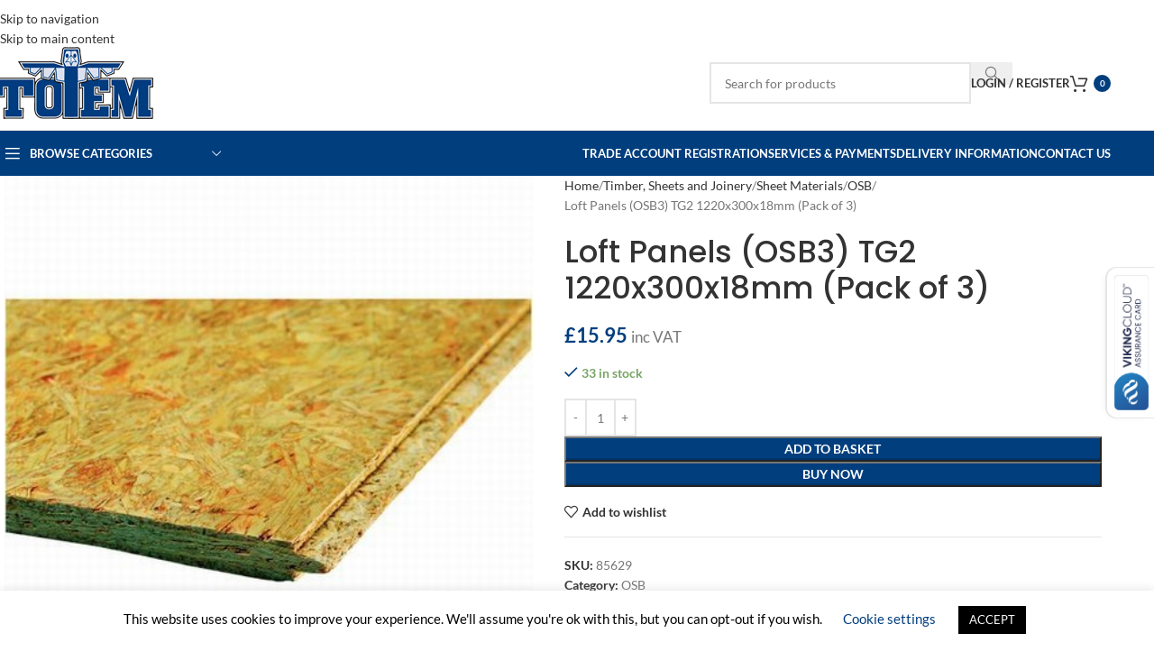

--- FILE ---
content_type: text/html; charset=UTF-8
request_url: https://www.totemtimber.co.uk/product/timber-sheets-and-joinery/sheet-materials/osb/orientated-strand-board-loft-panel-osb3-tg2-1220x300x18mm/
body_size: 154754
content:
<!DOCTYPE html>
<html lang="en-GB">
<head>
	<meta charset="UTF-8">
	<link rel="profile" href="https://gmpg.org/xfn/11">
	<link rel="pingback" href="https://www.totemtimber.co.uk/xmlrpc.php">

	<title>Loft Boards | Kronobuild OSB T&amp;G Loft Panels | Pack of 3</title>
<link data-rocket-prefetch href="https://www.paypal.com" rel="dns-prefetch">
<link data-rocket-prefetch href="https://pay.google.com" rel="dns-prefetch">
<link data-rocket-prefetch href="https://fonts.googleapis.com" rel="dns-prefetch">
<link data-rocket-prefetch href="https://www.googletagmanager.com" rel="dns-prefetch">
<link data-rocket-prefetch href="https://cdn.what3words.com" rel="dns-prefetch">
<link data-rocket-prefetch href="https://assurance.sysnetgs.com" rel="dns-prefetch">
<link data-rocket-preload as="style" href="https://fonts.googleapis.com/css?family=Lato%3A400%2C700%7CPoppins%3A400%2C600%2C500&#038;display=swap" rel="preload">
<link href="https://fonts.googleapis.com/css?family=Lato%3A400%2C700%7CPoppins%3A400%2C600%2C500&#038;display=swap" media="print" onload="this.media=&#039;all&#039;" rel="stylesheet">
<noscript><link rel="stylesheet" href="https://fonts.googleapis.com/css?family=Lato%3A400%2C700%7CPoppins%3A400%2C600%2C500&#038;display=swap"></noscript>
<link crossorigin data-rocket-preload as="font" href="https://fonts.gstatic.com/s/lato/v25/S6uyw4BMUTPHjx4wXg.woff2" rel="preload">
<link crossorigin data-rocket-preload as="font" href="https://fonts.gstatic.com/s/lato/v25/S6u9w4BMUTPHh6UVSwiPGQ.woff2" rel="preload">
<link crossorigin data-rocket-preload as="font" href="https://fonts.gstatic.com/s/poppins/v24/pxiByp8kv8JHgFVrLGT9Z1xlFQ.woff2" rel="preload">
<link crossorigin data-rocket-preload as="font" href="https://fonts.gstatic.com/s/poppins/v24/pxiByp8kv8JHgFVrLEj6Z1xlFQ.woff2" rel="preload">
<link crossorigin data-rocket-preload as="font" href="https://www.totemtimber.co.uk/wp-content/themes/woodmart/fonts/woodmart-font-1-400.woff2?v=8.3.5" rel="preload">
<link crossorigin data-rocket-preload as="font" href="https://www.totemtimber.co.uk/wp-content/plugins/woocommerce/assets/fonts/WooCommerce.woff" rel="preload">
<style id="wpr-usedcss">img:is([sizes=auto i],[sizes^="auto," i]){contain-intrinsic-size:3000px 1500px}:where(.wp-block-button__link){border-radius:9999px;box-shadow:none;padding:calc(.667em + 2px) calc(1.333em + 2px);text-decoration:none}:root :where(.wp-block-button .wp-block-button__link.is-style-outline),:root :where(.wp-block-button.is-style-outline>.wp-block-button__link){border:2px solid;padding:.667em 1.333em}:root :where(.wp-block-button .wp-block-button__link.is-style-outline:not(.has-text-color)),:root :where(.wp-block-button.is-style-outline>.wp-block-button__link:not(.has-text-color)){color:currentColor}:root :where(.wp-block-button .wp-block-button__link.is-style-outline:not(.has-background)),:root :where(.wp-block-button.is-style-outline>.wp-block-button__link:not(.has-background)){background-color:initial;background-image:none}:where(.wp-block-calendar table:not(.has-background) th){background:#ddd}:where(.wp-block-columns){margin-bottom:1.75em}:where(.wp-block-columns.has-background){padding:1.25em 2.375em}:where(.wp-block-post-comments input[type=submit]){border:none}:where(.wp-block-cover-image:not(.has-text-color)),:where(.wp-block-cover:not(.has-text-color)){color:#fff}:where(.wp-block-cover-image.is-light:not(.has-text-color)),:where(.wp-block-cover.is-light:not(.has-text-color)){color:#000}:root :where(.wp-block-cover h1:not(.has-text-color)),:root :where(.wp-block-cover h2:not(.has-text-color)),:root :where(.wp-block-cover h3:not(.has-text-color)),:root :where(.wp-block-cover h4:not(.has-text-color)),:root :where(.wp-block-cover h5:not(.has-text-color)),:root :where(.wp-block-cover h6:not(.has-text-color)),:root :where(.wp-block-cover p:not(.has-text-color)){color:inherit}:where(.wp-block-file){margin-bottom:1.5em}:where(.wp-block-file__button){border-radius:2em;display:inline-block;padding:.5em 1em}:where(.wp-block-file__button):is(a):active,:where(.wp-block-file__button):is(a):focus,:where(.wp-block-file__button):is(a):hover,:where(.wp-block-file__button):is(a):visited{box-shadow:none;color:#fff;opacity:.85;text-decoration:none}:where(.wp-block-group.wp-block-group-is-layout-constrained){position:relative}:root :where(.wp-block-image.is-style-rounded img,.wp-block-image .is-style-rounded img){border-radius:9999px}:where(.wp-block-latest-comments:not([style*=line-height] .wp-block-latest-comments__comment)){line-height:1.1}:where(.wp-block-latest-comments:not([style*=line-height] .wp-block-latest-comments__comment-excerpt p)){line-height:1.8}:root :where(.wp-block-latest-posts.is-grid){padding:0}:root :where(.wp-block-latest-posts.wp-block-latest-posts__list){padding-left:0}ul{box-sizing:border-box}:root :where(.wp-block-list.has-background){padding:1.25em 2.375em}:where(.wp-block-navigation.has-background .wp-block-navigation-item a:not(.wp-element-button)),:where(.wp-block-navigation.has-background .wp-block-navigation-submenu a:not(.wp-element-button)){padding:.5em 1em}:where(.wp-block-navigation .wp-block-navigation__submenu-container .wp-block-navigation-item a:not(.wp-element-button)),:where(.wp-block-navigation .wp-block-navigation__submenu-container .wp-block-navigation-submenu a:not(.wp-element-button)),:where(.wp-block-navigation .wp-block-navigation__submenu-container .wp-block-navigation-submenu button.wp-block-navigation-item__content),:where(.wp-block-navigation .wp-block-navigation__submenu-container .wp-block-pages-list__item button.wp-block-navigation-item__content){padding:.5em 1em}:root :where(p.has-background){padding:1.25em 2.375em}:where(p.has-text-color:not(.has-link-color)) a{color:inherit}:where(.wp-block-post-comments-form) input:not([type=submit]),:where(.wp-block-post-comments-form) textarea{border:1px solid #949494;font-family:inherit;font-size:1em}:where(.wp-block-post-comments-form) input:where(:not([type=submit]):not([type=checkbox])),:where(.wp-block-post-comments-form) textarea{padding:calc(.667em + 2px)}:where(.wp-block-post-excerpt){box-sizing:border-box;margin-bottom:var(--wp--style--block-gap);margin-top:var(--wp--style--block-gap)}.wp-block-post-title{box-sizing:border-box}.wp-block-post-title{word-break:break-word}.wp-block-post-title :where(a){display:inline-block;font-family:inherit;font-size:inherit;font-style:inherit;font-weight:inherit;letter-spacing:inherit;line-height:inherit;text-decoration:inherit}:where(.wp-block-preformatted.has-background){padding:1.25em 2.375em}:where(.wp-block-search__button){border:1px solid #ccc;padding:6px 10px}:where(.wp-block-search__input){font-family:inherit;font-size:inherit;font-style:inherit;font-weight:inherit;letter-spacing:inherit;line-height:inherit;text-transform:inherit}:where(.wp-block-search__button-inside .wp-block-search__inside-wrapper){border:1px solid #949494;box-sizing:border-box;padding:4px}:where(.wp-block-search__button-inside .wp-block-search__inside-wrapper) .wp-block-search__input{border:none;border-radius:0;padding:0 4px}:where(.wp-block-search__button-inside .wp-block-search__inside-wrapper) .wp-block-search__input:focus{outline:0}:where(.wp-block-search__button-inside .wp-block-search__inside-wrapper) :where(.wp-block-search__button){padding:4px 8px}:root :where(.wp-block-separator.is-style-dots){height:auto;line-height:1;text-align:center}:root :where(.wp-block-separator.is-style-dots):before{color:currentColor;content:"···";font-family:serif;font-size:1.5em;letter-spacing:2em;padding-left:2em}:root :where(.wp-block-site-logo.is-style-rounded){border-radius:9999px}:where(.wp-block-social-links:not(.is-style-logos-only)) .wp-social-link{background-color:#f0f0f0;color:#444}:where(.wp-block-social-links:not(.is-style-logos-only)) .wp-social-link-amazon{background-color:#f90;color:#fff}:where(.wp-block-social-links:not(.is-style-logos-only)) .wp-social-link-bandcamp{background-color:#1ea0c3;color:#fff}:where(.wp-block-social-links:not(.is-style-logos-only)) .wp-social-link-behance{background-color:#0757fe;color:#fff}:where(.wp-block-social-links:not(.is-style-logos-only)) .wp-social-link-bluesky{background-color:#0a7aff;color:#fff}:where(.wp-block-social-links:not(.is-style-logos-only)) .wp-social-link-codepen{background-color:#1e1f26;color:#fff}:where(.wp-block-social-links:not(.is-style-logos-only)) .wp-social-link-deviantart{background-color:#02e49b;color:#fff}:where(.wp-block-social-links:not(.is-style-logos-only)) .wp-social-link-discord{background-color:#5865f2;color:#fff}:where(.wp-block-social-links:not(.is-style-logos-only)) .wp-social-link-dribbble{background-color:#e94c89;color:#fff}:where(.wp-block-social-links:not(.is-style-logos-only)) .wp-social-link-dropbox{background-color:#4280ff;color:#fff}:where(.wp-block-social-links:not(.is-style-logos-only)) .wp-social-link-etsy{background-color:#f45800;color:#fff}:where(.wp-block-social-links:not(.is-style-logos-only)) .wp-social-link-facebook{background-color:#0866ff;color:#fff}:where(.wp-block-social-links:not(.is-style-logos-only)) .wp-social-link-fivehundredpx{background-color:#000;color:#fff}:where(.wp-block-social-links:not(.is-style-logos-only)) .wp-social-link-flickr{background-color:#0461dd;color:#fff}:where(.wp-block-social-links:not(.is-style-logos-only)) .wp-social-link-foursquare{background-color:#e65678;color:#fff}:where(.wp-block-social-links:not(.is-style-logos-only)) .wp-social-link-github{background-color:#24292d;color:#fff}:where(.wp-block-social-links:not(.is-style-logos-only)) .wp-social-link-goodreads{background-color:#eceadd;color:#382110}:where(.wp-block-social-links:not(.is-style-logos-only)) .wp-social-link-google{background-color:#ea4434;color:#fff}:where(.wp-block-social-links:not(.is-style-logos-only)) .wp-social-link-gravatar{background-color:#1d4fc4;color:#fff}:where(.wp-block-social-links:not(.is-style-logos-only)) .wp-social-link-instagram{background-color:#f00075;color:#fff}:where(.wp-block-social-links:not(.is-style-logos-only)) .wp-social-link-lastfm{background-color:#e21b24;color:#fff}:where(.wp-block-social-links:not(.is-style-logos-only)) .wp-social-link-linkedin{background-color:#0d66c2;color:#fff}:where(.wp-block-social-links:not(.is-style-logos-only)) .wp-social-link-mastodon{background-color:#3288d4;color:#fff}:where(.wp-block-social-links:not(.is-style-logos-only)) .wp-social-link-medium{background-color:#000;color:#fff}:where(.wp-block-social-links:not(.is-style-logos-only)) .wp-social-link-meetup{background-color:#f6405f;color:#fff}:where(.wp-block-social-links:not(.is-style-logos-only)) .wp-social-link-patreon{background-color:#000;color:#fff}:where(.wp-block-social-links:not(.is-style-logos-only)) .wp-social-link-pinterest{background-color:#e60122;color:#fff}:where(.wp-block-social-links:not(.is-style-logos-only)) .wp-social-link-pocket{background-color:#ef4155;color:#fff}:where(.wp-block-social-links:not(.is-style-logos-only)) .wp-social-link-reddit{background-color:#ff4500;color:#fff}:where(.wp-block-social-links:not(.is-style-logos-only)) .wp-social-link-skype{background-color:#0478d7;color:#fff}:where(.wp-block-social-links:not(.is-style-logos-only)) .wp-social-link-snapchat{background-color:#fefc00;color:#fff;stroke:#000}:where(.wp-block-social-links:not(.is-style-logos-only)) .wp-social-link-soundcloud{background-color:#ff5600;color:#fff}:where(.wp-block-social-links:not(.is-style-logos-only)) .wp-social-link-spotify{background-color:#1bd760;color:#fff}:where(.wp-block-social-links:not(.is-style-logos-only)) .wp-social-link-telegram{background-color:#2aabee;color:#fff}:where(.wp-block-social-links:not(.is-style-logos-only)) .wp-social-link-threads{background-color:#000;color:#fff}:where(.wp-block-social-links:not(.is-style-logos-only)) .wp-social-link-tiktok{background-color:#000;color:#fff}:where(.wp-block-social-links:not(.is-style-logos-only)) .wp-social-link-tumblr{background-color:#011835;color:#fff}:where(.wp-block-social-links:not(.is-style-logos-only)) .wp-social-link-twitch{background-color:#6440a4;color:#fff}:where(.wp-block-social-links:not(.is-style-logos-only)) .wp-social-link-twitter{background-color:#1da1f2;color:#fff}:where(.wp-block-social-links:not(.is-style-logos-only)) .wp-social-link-vimeo{background-color:#1eb7ea;color:#fff}:where(.wp-block-social-links:not(.is-style-logos-only)) .wp-social-link-vk{background-color:#4680c2;color:#fff}:where(.wp-block-social-links:not(.is-style-logos-only)) .wp-social-link-wordpress{background-color:#3499cd;color:#fff}:where(.wp-block-social-links:not(.is-style-logos-only)) .wp-social-link-whatsapp{background-color:#25d366;color:#fff}:where(.wp-block-social-links:not(.is-style-logos-only)) .wp-social-link-x{background-color:#000;color:#fff}:where(.wp-block-social-links:not(.is-style-logos-only)) .wp-social-link-yelp{background-color:#d32422;color:#fff}:where(.wp-block-social-links:not(.is-style-logos-only)) .wp-social-link-youtube{background-color:red;color:#fff}:where(.wp-block-social-links.is-style-logos-only) .wp-social-link{background:0 0}:where(.wp-block-social-links.is-style-logos-only) .wp-social-link svg{height:1.25em;width:1.25em}:where(.wp-block-social-links.is-style-logos-only) .wp-social-link-amazon{color:#f90}:where(.wp-block-social-links.is-style-logos-only) .wp-social-link-bandcamp{color:#1ea0c3}:where(.wp-block-social-links.is-style-logos-only) .wp-social-link-behance{color:#0757fe}:where(.wp-block-social-links.is-style-logos-only) .wp-social-link-bluesky{color:#0a7aff}:where(.wp-block-social-links.is-style-logos-only) .wp-social-link-codepen{color:#1e1f26}:where(.wp-block-social-links.is-style-logos-only) .wp-social-link-deviantart{color:#02e49b}:where(.wp-block-social-links.is-style-logos-only) .wp-social-link-discord{color:#5865f2}:where(.wp-block-social-links.is-style-logos-only) .wp-social-link-dribbble{color:#e94c89}:where(.wp-block-social-links.is-style-logos-only) .wp-social-link-dropbox{color:#4280ff}:where(.wp-block-social-links.is-style-logos-only) .wp-social-link-etsy{color:#f45800}:where(.wp-block-social-links.is-style-logos-only) .wp-social-link-facebook{color:#0866ff}:where(.wp-block-social-links.is-style-logos-only) .wp-social-link-fivehundredpx{color:#000}:where(.wp-block-social-links.is-style-logos-only) .wp-social-link-flickr{color:#0461dd}:where(.wp-block-social-links.is-style-logos-only) .wp-social-link-foursquare{color:#e65678}:where(.wp-block-social-links.is-style-logos-only) .wp-social-link-github{color:#24292d}:where(.wp-block-social-links.is-style-logos-only) .wp-social-link-goodreads{color:#382110}:where(.wp-block-social-links.is-style-logos-only) .wp-social-link-google{color:#ea4434}:where(.wp-block-social-links.is-style-logos-only) .wp-social-link-gravatar{color:#1d4fc4}:where(.wp-block-social-links.is-style-logos-only) .wp-social-link-instagram{color:#f00075}:where(.wp-block-social-links.is-style-logos-only) .wp-social-link-lastfm{color:#e21b24}:where(.wp-block-social-links.is-style-logos-only) .wp-social-link-linkedin{color:#0d66c2}:where(.wp-block-social-links.is-style-logos-only) .wp-social-link-mastodon{color:#3288d4}:where(.wp-block-social-links.is-style-logos-only) .wp-social-link-medium{color:#000}:where(.wp-block-social-links.is-style-logos-only) .wp-social-link-meetup{color:#f6405f}:where(.wp-block-social-links.is-style-logos-only) .wp-social-link-patreon{color:#000}:where(.wp-block-social-links.is-style-logos-only) .wp-social-link-pinterest{color:#e60122}:where(.wp-block-social-links.is-style-logos-only) .wp-social-link-pocket{color:#ef4155}:where(.wp-block-social-links.is-style-logos-only) .wp-social-link-reddit{color:#ff4500}:where(.wp-block-social-links.is-style-logos-only) .wp-social-link-skype{color:#0478d7}:where(.wp-block-social-links.is-style-logos-only) .wp-social-link-snapchat{color:#fff;stroke:#000}:where(.wp-block-social-links.is-style-logos-only) .wp-social-link-soundcloud{color:#ff5600}:where(.wp-block-social-links.is-style-logos-only) .wp-social-link-spotify{color:#1bd760}:where(.wp-block-social-links.is-style-logos-only) .wp-social-link-telegram{color:#2aabee}:where(.wp-block-social-links.is-style-logos-only) .wp-social-link-threads{color:#000}:where(.wp-block-social-links.is-style-logos-only) .wp-social-link-tiktok{color:#000}:where(.wp-block-social-links.is-style-logos-only) .wp-social-link-tumblr{color:#011835}:where(.wp-block-social-links.is-style-logos-only) .wp-social-link-twitch{color:#6440a4}:where(.wp-block-social-links.is-style-logos-only) .wp-social-link-twitter{color:#1da1f2}:where(.wp-block-social-links.is-style-logos-only) .wp-social-link-vimeo{color:#1eb7ea}:where(.wp-block-social-links.is-style-logos-only) .wp-social-link-vk{color:#4680c2}:where(.wp-block-social-links.is-style-logos-only) .wp-social-link-whatsapp{color:#25d366}:where(.wp-block-social-links.is-style-logos-only) .wp-social-link-wordpress{color:#3499cd}:where(.wp-block-social-links.is-style-logos-only) .wp-social-link-x{color:#000}:where(.wp-block-social-links.is-style-logos-only) .wp-social-link-yelp{color:#d32422}:where(.wp-block-social-links.is-style-logos-only) .wp-social-link-youtube{color:red}:root :where(.wp-block-social-links .wp-social-link a){padding:.25em}:root :where(.wp-block-social-links.is-style-logos-only .wp-social-link a){padding:0}:root :where(.wp-block-social-links.is-style-pill-shape .wp-social-link a){padding-left:.6666666667em;padding-right:.6666666667em}:root :where(.wp-block-tag-cloud.is-style-outline){display:flex;flex-wrap:wrap;gap:1ch}:root :where(.wp-block-tag-cloud.is-style-outline a){border:1px solid;font-size:unset!important;margin-right:0;padding:1ch 2ch;text-decoration:none!important}:root :where(.wp-block-table-of-contents){box-sizing:border-box}:where(.wp-block-term-description){box-sizing:border-box;margin-bottom:var(--wp--style--block-gap);margin-top:var(--wp--style--block-gap)}:where(pre.wp-block-verse){font-family:inherit}.entry-content{counter-reset:footnotes}:root{--wp--preset--font-size--normal:16px;--wp--preset--font-size--huge:42px}.screen-reader-text{border:0;clip-path:inset(50%);height:1px;margin:-1px;overflow:hidden;padding:0;position:absolute;width:1px;word-wrap:normal!important}.screen-reader-text:focus{background-color:#ddd;clip-path:none;color:#444;display:block;font-size:1em;height:auto;left:5px;line-height:normal;padding:15px 23px 14px;text-decoration:none;top:5px;width:auto;z-index:100000}html :where(.has-border-color){border-style:solid}html :where([style*=border-top-color]){border-top-style:solid}html :where([style*=border-right-color]){border-right-style:solid}html :where([style*=border-bottom-color]){border-bottom-style:solid}html :where([style*=border-left-color]){border-left-style:solid}html :where([style*=border-width]){border-style:solid}html :where([style*=border-top-width]){border-top-style:solid}html :where([style*=border-right-width]){border-right-style:solid}html :where([style*=border-bottom-width]){border-bottom-style:solid}html :where([style*=border-left-width]){border-left-style:solid}html :where(img[class*=wp-image-]){height:auto;max-width:100%}:where(figure){margin:0 0 1em}html :where(.is-position-sticky){--wp-admin--admin-bar--position-offset:var(--wp-admin--admin-bar--height,0px)}@media screen and (max-width:600px){html :where(.is-position-sticky){--wp-admin--admin-bar--position-offset:0px}}:root{--wp--preset--aspect-ratio--square:1;--wp--preset--aspect-ratio--4-3:4/3;--wp--preset--aspect-ratio--3-4:3/4;--wp--preset--aspect-ratio--3-2:3/2;--wp--preset--aspect-ratio--2-3:2/3;--wp--preset--aspect-ratio--16-9:16/9;--wp--preset--aspect-ratio--9-16:9/16;--wp--preset--color--black:#000000;--wp--preset--color--cyan-bluish-gray:#abb8c3;--wp--preset--color--white:#ffffff;--wp--preset--color--pale-pink:#f78da7;--wp--preset--color--vivid-red:#cf2e2e;--wp--preset--color--luminous-vivid-orange:#ff6900;--wp--preset--color--luminous-vivid-amber:#fcb900;--wp--preset--color--light-green-cyan:#7bdcb5;--wp--preset--color--vivid-green-cyan:#00d084;--wp--preset--color--pale-cyan-blue:#8ed1fc;--wp--preset--color--vivid-cyan-blue:#0693e3;--wp--preset--color--vivid-purple:#9b51e0;--wp--preset--gradient--vivid-cyan-blue-to-vivid-purple:linear-gradient(135deg,rgba(6, 147, 227, 1) 0%,rgb(155, 81, 224) 100%);--wp--preset--gradient--light-green-cyan-to-vivid-green-cyan:linear-gradient(135deg,rgb(122, 220, 180) 0%,rgb(0, 208, 130) 100%);--wp--preset--gradient--luminous-vivid-amber-to-luminous-vivid-orange:linear-gradient(135deg,rgba(252, 185, 0, 1) 0%,rgba(255, 105, 0, 1) 100%);--wp--preset--gradient--luminous-vivid-orange-to-vivid-red:linear-gradient(135deg,rgba(255, 105, 0, 1) 0%,rgb(207, 46, 46) 100%);--wp--preset--gradient--very-light-gray-to-cyan-bluish-gray:linear-gradient(135deg,rgb(238, 238, 238) 0%,rgb(169, 184, 195) 100%);--wp--preset--gradient--cool-to-warm-spectrum:linear-gradient(135deg,rgb(74, 234, 220) 0%,rgb(151, 120, 209) 20%,rgb(207, 42, 186) 40%,rgb(238, 44, 130) 60%,rgb(251, 105, 98) 80%,rgb(254, 248, 76) 100%);--wp--preset--gradient--blush-light-purple:linear-gradient(135deg,rgb(255, 206, 236) 0%,rgb(152, 150, 240) 100%);--wp--preset--gradient--blush-bordeaux:linear-gradient(135deg,rgb(254, 205, 165) 0%,rgb(254, 45, 45) 50%,rgb(107, 0, 62) 100%);--wp--preset--gradient--luminous-dusk:linear-gradient(135deg,rgb(255, 203, 112) 0%,rgb(199, 81, 192) 50%,rgb(65, 88, 208) 100%);--wp--preset--gradient--pale-ocean:linear-gradient(135deg,rgb(255, 245, 203) 0%,rgb(182, 227, 212) 50%,rgb(51, 167, 181) 100%);--wp--preset--gradient--electric-grass:linear-gradient(135deg,rgb(202, 248, 128) 0%,rgb(113, 206, 126) 100%);--wp--preset--gradient--midnight:linear-gradient(135deg,rgb(2, 3, 129) 0%,rgb(40, 116, 252) 100%);--wp--preset--font-size--small:13px;--wp--preset--font-size--medium:20px;--wp--preset--font-size--large:36px;--wp--preset--font-size--x-large:42px;--wp--preset--spacing--20:0.44rem;--wp--preset--spacing--30:0.67rem;--wp--preset--spacing--40:1rem;--wp--preset--spacing--50:1.5rem;--wp--preset--spacing--60:2.25rem;--wp--preset--spacing--70:3.38rem;--wp--preset--spacing--80:5.06rem;--wp--preset--shadow--natural:6px 6px 9px rgba(0, 0, 0, .2);--wp--preset--shadow--deep:12px 12px 50px rgba(0, 0, 0, .4);--wp--preset--shadow--sharp:6px 6px 0px rgba(0, 0, 0, .2);--wp--preset--shadow--outlined:6px 6px 0px -3px rgba(255, 255, 255, 1),6px 6px rgba(0, 0, 0, 1);--wp--preset--shadow--crisp:6px 6px 0px rgba(0, 0, 0, 1)}:where(body){margin:0}:where(.is-layout-flex){gap:.5em}:where(.is-layout-grid){gap:.5em}body{padding-top:0;padding-right:0;padding-bottom:0;padding-left:0}a:where(:not(.wp-element-button)){text-decoration:none}:root :where(.wp-element-button,.wp-block-button__link){background-color:#32373c;border-width:0;color:#fff;font-family:inherit;font-size:inherit;line-height:inherit;padding:calc(.667em + 2px) calc(1.333em + 2px);text-decoration:none}:where(.wp-block-post-template.is-layout-flex){gap:1.25em}:where(.wp-block-post-template.is-layout-grid){gap:1.25em}:where(.wp-block-columns.is-layout-flex){gap:2em}:where(.wp-block-columns.is-layout-grid){gap:2em}:root :where(.wp-block-pullquote){font-size:1.5em;line-height:1.6}what3words-autosuggest input{margin:0!important}#cookie-law-info-bar{font-size:15px;margin:0 auto;padding:12px 10px;position:absolute;text-align:center;box-sizing:border-box;width:100%;z-index:9999;display:none;left:0;font-weight:300;box-shadow:0 -1px 10px 0 rgba(172,171,171,.3)}#cookie-law-info-again{font-size:10pt;margin:0;padding:5px 10px;text-align:center;z-index:9999;cursor:pointer;box-shadow:#161616 2px 2px 5px 2px}#cookie-law-info-bar span{vertical-align:middle}.cli-plugin-button,.cli-plugin-button:visited{display:inline-block;padding:9px 12px;color:#fff;text-decoration:none;position:relative;cursor:pointer;margin-left:5px;text-decoration:none}.cli-plugin-main-link{margin-left:0;font-weight:550;text-decoration:underline}.cli-plugin-button:hover{background-color:#111;color:#fff;text-decoration:none}.small.cli-plugin-button,.small.cli-plugin-button:visited{font-size:11px}.cli-plugin-button,.cli-plugin-button:visited,.medium.cli-plugin-button,.medium.cli-plugin-button:visited{font-size:13px;font-weight:400;line-height:1}.green.cli-plugin-button,.green.cli-plugin-button:visited{background-color:#91bd09}.green.cli-plugin-button:hover{background-color:#749a02}.red.cli-plugin-button,.red.cli-plugin-button:visited{background-color:#e62727}.red.cli-plugin-button:hover{background-color:#cf2525}.orange.cli-plugin-button,.orange.cli-plugin-button:visited{background-color:#ff5c00}.orange.cli-plugin-button:hover{background-color:#d45500}.blue.cli-plugin-button,.blue.cli-plugin-button:visited{background-color:#2981e4}.blue.cli-plugin-button:hover{background-color:#2575cf}.cli-plugin-button{margin-top:5px}.cli-bar-popup{-moz-background-clip:padding;-webkit-background-clip:padding;background-clip:padding-box;-webkit-border-radius:30px;-moz-border-radius:30px;border-radius:30px;padding:20px}.cli-plugin-main-link.cli-plugin-button{text-decoration:none}.cli-plugin-main-link.cli-plugin-button{margin-left:5px}.gdpr-tab-content .gdpr-button-wrapper .btn-gdpr{background-color:#0070ad;border-color:#0070ad;color:#fff;font-size:14px;display:inline-block;font-weight:400;text-align:center;white-space:nowrap;vertical-align:middle;-webkit-user-select:none;-moz-user-select:none;-ms-user-select:none;user-select:none;border:1px solid transparent;padding:.375rem .75rem;font-size:1rem;line-height:1.5;border-radius:.25rem;transition:color .15s ease-in-out,background-color .15s ease-in-out,border-color .15s ease-in-out,box-shadow .15s ease-in-out}.cli-modal-backdrop{position:fixed;top:0;right:0;bottom:0;left:0;z-index:1040;background-color:#000;display:none}.cli-modal-backdrop.cli-show{opacity:.5;display:block}.cli-modal.cli-show{display:block}.cli-modal .cli-modal-dialog{position:relative;width:auto;margin:.5rem;pointer-events:none;font-family:-apple-system,BlinkMacSystemFont,"Segoe UI",Roboto,"Helvetica Neue",Arial,sans-serif,"Apple Color Emoji","Segoe UI Emoji","Segoe UI Symbol";font-size:1rem;font-weight:400;line-height:1.5;color:#212529;text-align:left;display:-ms-flexbox;display:flex;-ms-flex-align:center;align-items:center;min-height:calc(100% - (.5rem * 2))}@media (min-width:992px){.cli-modal .cli-modal-dialog{max-width:900px}}.cli-modal-content{position:relative;display:-ms-flexbox;display:flex;-ms-flex-direction:column;flex-direction:column;width:100%;pointer-events:auto;background-color:#fff;background-clip:padding-box;border-radius:.3rem;outline:0}.cli-modal .cli-modal-close{position:absolute;right:10px;top:10px;z-index:1;padding:0;background-color:transparent!important;border:0;-webkit-appearance:none;font-size:1.5rem;font-weight:700;line-height:1;color:#000;text-shadow:0 1px 0 #fff}.cli-switch{display:inline-block;position:relative;min-height:1px;padding-left:70px;font-size:14px}.cli-switch .cli-slider{background-color:#e3e1e8;height:24px;width:50px;bottom:0;cursor:pointer;left:0;position:absolute;right:0;top:0;transition:.4s}.cli-switch .cli-slider:before{background-color:#fff;bottom:2px;content:"";height:20px;left:2px;position:absolute;transition:.4s;width:20px}.cli-switch input:checked+.cli-slider{background-color:#00acad}.cli-switch input:checked+.cli-slider:before{transform:translateX(26px)}.cli-switch .cli-slider{border-radius:34px}.cli-fade{transition:opacity .15s linear}.cli-tab-content{width:100%;padding:30px}.cli-container-fluid{padding-right:15px;padding-left:15px;margin-right:auto;margin-left:auto}.cli-row{display:-ms-flexbox;display:flex;-ms-flex-wrap:wrap;flex-wrap:wrap;margin-right:-15px;margin-left:-15px}.cli-align-items-stretch{-ms-flex-align:stretch!important;align-items:stretch!important}.cli-px-0{padding-left:0;padding-right:0}.cli-btn{cursor:pointer;font-size:14px;display:inline-block;font-weight:400;text-align:center;white-space:nowrap;vertical-align:middle;-webkit-user-select:none;-moz-user-select:none;-ms-user-select:none;user-select:none;border:1px solid transparent;padding:.5rem 1.25rem;line-height:1;border-radius:.25rem;transition:all .15s ease-in-out}.cli-btn:hover{opacity:.8}.cli-btn:focus{outline:0}.cli-modal-backdrop.cli-show{opacity:.8}.cli-modal-open{overflow:hidden}.cli-barmodal-open{overflow:hidden}.cli-modal-open .cli-modal{overflow-x:hidden;overflow-y:auto}.cli-modal.cli-fade .cli-modal-dialog{transition:-webkit-transform .3s ease-out;transition:transform .3s ease-out;transition:transform .3s ease-out,-webkit-transform .3s ease-out;-webkit-transform:translate(0,-25%);transform:translate(0,-25%)}.cli-modal.cli-show .cli-modal-dialog{-webkit-transform:translate(0,0);transform:translate(0,0)}.cli-modal-backdrop{position:fixed;top:0;right:0;bottom:0;left:0;z-index:1040;background-color:#000;-webkit-transform:scale(0);transform:scale(0);transition:opacity ease-in-out .5s}.cli-modal-backdrop.cli-fade{opacity:0}.cli-modal-backdrop.cli-show{opacity:.5;-webkit-transform:scale(1);transform:scale(1)}.cli-modal{position:fixed;top:0;right:0;bottom:0;left:0;z-index:99999;transform:scale(0);overflow:hidden;outline:0;display:none}.cli-modal a{text-decoration:none}.cli-modal .cli-modal-dialog{position:relative;width:auto;margin:.5rem;pointer-events:none;font-family:inherit;font-size:1rem;font-weight:400;line-height:1.5;color:#212529;text-align:left;display:-ms-flexbox;display:flex;-ms-flex-align:center;align-items:center;min-height:calc(100% - (.5rem * 2))}@media (min-width:576px){.cli-modal .cli-modal-dialog{max-width:500px;margin:1.75rem auto;min-height:calc(100% - (1.75rem * 2))}}.cli-modal-content{position:relative;display:-ms-flexbox;display:flex;-ms-flex-direction:column;flex-direction:column;width:100%;pointer-events:auto;background-color:#fff;background-clip:padding-box;border-radius:.2rem;box-sizing:border-box;outline:0}.cli-modal .row{margin:0 -15px}.cli-modal .cli-modal-close:focus{outline:0}.cli-switch{display:inline-block;position:relative;min-height:1px;padding-left:38px;font-size:14px}.cli-switch input[type=checkbox]{display:none}.cli-switch .cli-slider{background-color:#e3e1e8;height:20px;width:38px;bottom:0;cursor:pointer;left:0;position:absolute;right:0;top:0;transition:.4s}.cli-switch .cli-slider:before{background-color:#fff;bottom:2px;content:"";height:15px;left:3px;position:absolute;transition:.4s;width:15px}.cli-switch input:checked+.cli-slider{background-color:#61a229}.cli-switch input:checked+.cli-slider:before{transform:translateX(18px)}.cli-switch .cli-slider{border-radius:34px;font-size:0}.cli-switch .cli-slider:before{border-radius:50%}.cli-tab-content{background:#fff}.cli-tab-content{width:100%;padding:5px 30px 5px 5px;box-sizing:border-box}@media (max-width:767px){.cli-tab-content{padding:30px 10px}}.cli-tab-content p{color:#343438;font-size:14px;margin-top:0}.cli-tab-content h4{font-size:20px;margin-bottom:1.5rem;margin-top:0;font-family:inherit;font-weight:500;line-height:1.2;color:inherit}#cookie-law-info-bar .cli-tab-content{background:0 0}#cookie-law-info-bar .cli-nav-link,#cookie-law-info-bar .cli-switch .cli-slider:after,#cookie-law-info-bar .cli-tab-container p,#cookie-law-info-bar span.cli-necessary-caption{color:inherit}#cookie-law-info-bar .cli-tab-header a:before{border-right:1px solid currentColor;border-bottom:1px solid currentColor}#cookie-law-info-bar .cli-row{margin-top:20px}#cookie-law-info-bar .cli-tab-content h4{margin-bottom:.5rem}#cookie-law-info-bar .cli-tab-container{display:none;text-align:left}.cli-tab-footer .cli-btn{background-color:#00acad;padding:10px 15px;text-decoration:none}.cli-tab-footer .wt-cli-privacy-accept-btn{background-color:#61a229;color:#fff;border-radius:0}.cli-tab-footer{width:100%;text-align:right;padding:20px 0}.cli-col-12{width:100%}.cli-tab-header{display:flex;justify-content:space-between}.cli-tab-header a:before{width:10px;height:2px;left:0;top:calc(50% - 1px)}.cli-tab-header a:after{width:2px;height:10px;left:4px;top:calc(50% - 5px);-webkit-transform:none;transform:none}.cli-tab-header a:before{width:7px;height:7px;border-right:1px solid #4a6e78;border-bottom:1px solid #4a6e78;content:" ";transform:rotate(-45deg);-webkit-transition:.2s ease-in-out;-moz-transition:.2s ease-in-out;transition:all .2s ease-in-out;margin-right:10px}.cli-tab-header a.cli-nav-link{position:relative;display:flex;align-items:center;font-size:14px;color:#000;text-transform:capitalize}.cli-tab-header.cli-tab-active .cli-nav-link:before{transform:rotate(45deg);-webkit-transition:.2s ease-in-out;-moz-transition:.2s ease-in-out;transition:all .2s ease-in-out}.cli-tab-header{border-radius:5px;padding:12px 15px;cursor:pointer;transition:background-color .2s ease-out .3s,color .2s ease-out 0s;background-color:#f2f2f2}.cli-modal .cli-modal-close{position:absolute;right:0;top:0;z-index:1;-webkit-appearance:none;width:40px;height:40px;padding:0;border-radius:50%;padding:10px;background:0 0;border:none;min-width:40px}.cli-tab-container h1,.cli-tab-container h4{font-family:inherit;font-size:16px;margin-bottom:15px;margin:10px 0}#cliSettingsPopup .cli-tab-section-container{padding-top:12px}.cli-privacy-content-text,.cli-tab-container p{font-size:14px;line-height:1.4;margin-top:0;padding:0;color:#000}.cli-tab-content{display:none}.cli-tab-section .cli-tab-content{padding:10px 20px 5px}.cli-tab-section{margin-top:5px}@media (min-width:992px){.cli-modal .cli-modal-dialog{max-width:645px}}.cli-switch .cli-slider:after{content:attr(data-cli-disable);position:absolute;right:50px;color:#000;font-size:12px;text-align:right;min-width:80px}.cli-switch input:checked+.cli-slider:after{content:attr(data-cli-enable)}.cli-privacy-overview:not(.cli-collapsed) .cli-privacy-content{max-height:60px;transition:max-height .15s ease-out;overflow:hidden}a.cli-privacy-readmore{font-size:12px;margin-top:12px;display:inline-block;padding-bottom:0;cursor:pointer;color:#000;text-decoration:underline}.cli-modal-footer{position:relative}a.cli-privacy-readmore:before{content:attr(data-readmore-text)}.cli-collapsed a.cli-privacy-readmore:before{content:attr(data-readless-text)}.cli-collapsed .cli-privacy-content{transition:max-height .25s ease-in}.cli-privacy-content p{margin-bottom:0}.cli-modal-close svg{fill:#000}span.cli-necessary-caption{color:#000;font-size:12px}#cookie-law-info-bar .cli-privacy-overview{display:none}.cli-tab-container .cli-row{max-height:500px;overflow-y:auto}.cli-modal.cli-blowup.cli-out{z-index:-1}.cli-modal.cli-blowup{z-index:999999;transform:scale(1)}.cli-modal.cli-blowup .cli-modal-dialog{animation:.5s cubic-bezier(.165,.84,.44,1) forwards blowUpModal}.cli-modal.cli-blowup.cli-out .cli-modal-dialog{animation:.5s cubic-bezier(.165,.84,.44,1) forwards blowUpModalTwo}@keyframes blowUpModal{0%{transform:scale(0)}100%{transform:scale(1)}}@keyframes blowUpModalTwo{0%{transform:scale(1);opacity:1}50%{transform:scale(.5);opacity:0}100%{transform:scale(0);opacity:0}}.cli_settings_button{cursor:pointer}.wt-cli-sr-only{display:none;font-size:16px}a.wt-cli-element.cli_cookie_close_button{text-decoration:none;color:#333;font-size:22px;line-height:22px;cursor:pointer;position:absolute;right:10px;top:5px}.cli-bar-container{float:none;margin:0 auto;display:-webkit-box;display:-moz-box;display:-ms-flexbox;display:-webkit-flex;display:flex;justify-content:space-between;-webkit-box-align:center;-moz-box-align:center;-ms-flex-align:center;-webkit-align-items:center;align-items:center}#cookie-law-info-bar[data-cli-type=popup] .cli-bar-container,#cookie-law-info-bar[data-cli-type=widget] .cli-bar-container{display:block}.wt-cli-necessary-checkbox{display:none!important}.wt-cli-privacy-overview-actions{padding-bottom:0}.wt-cli-cookie-description{font-size:14px;line-height:1.4;margin-top:0;padding:0;color:#000}@font-face{font-display:swap;font-family:dashicons;src:url("https://www.totemtimber.co.uk/wp-includes/fonts/dashicons.eot?99ac726223c749443b642ce33df8b800");src:url("https://www.totemtimber.co.uk/wp-includes/fonts/dashicons.eot?99ac726223c749443b642ce33df8b800#iefix") format("embedded-opentype"),url("[data-uri]") format("woff"),url("https://www.totemtimber.co.uk/wp-includes/fonts/dashicons.ttf?99ac726223c749443b642ce33df8b800") format("truetype");font-weight:400;font-style:normal}.pewc-group small{display:block}.pewc-group small.woocommerce-price-suffix{display:inline}li.pewc-group h4 .pewc-field-price,li.pewc-group label .pewc-field-price{display:inline-block;float:right;font-weight:400;font-size:80%}.pewc-hide-option-price .dd-desc{display:none}.pewc-group-checkbox label{display:inline}.pewc-range-slider{width:90%;margin-right:1em;font-size:1.5rem;color:#666;--thumb-height:1.125em;--track-height:0.125em;--track-color:rgba(0, 0, 0, .2);--brightness-hover:110%;--brightness-down:80%;--clip-edges:0.125em;position:relative;background:#fff0;overflow:hidden}.pewc-range-slider:focus{outline-color:#fff}.pewc-range-slider,.pewc-range-slider::-webkit-slider-runnable-track,.pewc-range-slider::-webkit-slider-thumb{-webkit-appearance:none;transition:all ease .1s;height:var(--thumb-height)}.pewc-range-slider::-webkit-slider-runnable-track,.pewc-range-slider::-webkit-slider-thumb{position:relative}.pewc-range-slider::-webkit-slider-thumb{--thumb-radius:calc((var(--thumb-height) * 0.5) - 1px);--clip-top:calc((var(--thumb-height) - var(--track-height)) * 0.5 - 0.5px);--clip-bottom:calc(var(--thumb-height) - var(--clip-top));--clip-further:calc(100% + 1px);--box-fill:calc(-100vmax - var(--thumb-width, var(--thumb-height))) 0 0 100vmax currentColor;width:var(--thumb-width,var(--thumb-height));background:linear-gradient(currentColor 0 0) scroll no-repeat left center/50% calc(var(--track-height) + 1px);background-color:currentColor;box-shadow:var(--box-fill);border-radius:var(--thumb-width,var(--thumb-height));filter:brightness(100%);clip-path:polygon(100% -1px,var(--clip-edges) -1px,0 var(--clip-top),-100vmax var(--clip-top),-100vmax var(--clip-bottom),0 var(--clip-bottom),var(--clip-edges) 100%,var(--clip-further) var(--clip-further))}.pewc-range-slider:hover::-webkit-slider-thumb{filter:brightness(var(--brightness-hover));cursor:grab}.pewc-range-slider:active::-webkit-slider-thumb{filter:brightness(var(--brightness-down));cursor:grabbing}.pewc-range-slider::-webkit-slider-runnable-track{background:linear-gradient(var(--track-color) 0 0) scroll no-repeat center/100% calc(var(--track-height) + 1px)}.pewc-range-slider:disabled::-webkit-slider-thumb{cursor:not-allowed}.pewc-range-slider,.pewc-range-slider::-moz-range-thumb,.pewc-range-slider::-moz-range-track{appearance:none;transition:all ease .1s;height:var(--thumb-height)}.pewc-range-slider::-moz-range-progress,.pewc-range-slider::-moz-range-thumb,.pewc-range-slider::-moz-range-track{background:#fff0}.pewc-range-slider::-moz-range-thumb{background:currentColor;border:0;width:var(--thumb-width,var(--thumb-height));border-radius:var(--thumb-width,var(--thumb-height));cursor:grab}.pewc-range-slider:active::-moz-range-thumb{cursor:grabbing}.pewc-range-slider::-moz-range-track{width:100%;background:var(--track-color)}.pewc-range-slider::-moz-range-progress{appearance:none;background:currentColor;transition-delay:30ms}.pewc-range-slider::-moz-range-progress,.pewc-range-slider::-moz-range-track{height:calc(var(--track-height) + 1px);border-radius:var(--track-height)}.pewc-range-slider::-moz-range-progress,.pewc-range-slider::-moz-range-thumb{filter:brightness(100%)}.pewc-range-slider:hover::-moz-range-progress,.pewc-range-slider:hover::-moz-range-thumb{filter:brightness(var(--brightness-hover))}.pewc-range-slider:active::-moz-range-progress,.pewc-range-slider:active::-moz-range-thumb{filter:brightness(var(--brightness-down))}.pewc-range-slider:disabled::-moz-range-thumb{cursor:not-allowed}.pewc-range-slider:active{cursor:grabbing}.pewc-range-value{float:right}.pewc-group-hidden{display:none;visibility:hidden}.pewc-hidden-field.pewc-variation-dependent.active,.pewc-item.pewc-variation-dependent.pewc-hidden-field.active{display:none;visibility:hidden}.pewc-item.pewc-variation-dependent.active{display:block;visibility:visible}table .pewc-variation-dependent.active{display:table-row!important;visibility:visible}li.pewc-has-field-image,li.pewc-has-field-image.pewc-variation-dependent.active{display:-webkit-flex;display:flex;-webkit-align-items:center;align-items:center}li.pewc-has-field-image .pewc-item-field-wrapper{-webkit-flex-grow:1;flex-grow:1}.pewc-item-field-image-wrapper{width:20%;margin-right:1em}.pewc-hidden-calculation,.pewc-hidden-field,.pewc-item.pewc-has-field-image.pewc-hidden-field,.pewc-item.pewc-variation-dependent,.pewc-item.pewc-variation-dependent.pewc-hidden-calculation,.pewc-visibility-hidden{display:none;visibility:hidden}.progress{display:none;padding:4px;margin-bottom:2rem;background:rgba(0,0,0,.25);border-radius:1rem;box-shadow:inset 0 1px 2px rgba(0,0,0,.25),0 1px rgba(255,255,255,.08)}:root{--progress-bar-percent-steps-line-border-fill:#3498db;--progress-bar-percent-steps-line-border-empty:#e0e0e0}li.pewc-item:after,li.pewc-item:before{content:"";display:table}li.pewc-item:after{clear:both}li.pewc-item-calculation h4,li.pewc-item-calculation label{float:left}.pewc-radio-image-wrapper label{display:block}.pewc-checkbox-image-wrapper,.pewc-radio-image-wrapper{transition:.15s all}.pewc-item-image_swatch .pewc-checkbox-image-wrapper label,.pewc-item-image_swatch .pewc-radio-image-wrapper label{position:relative}.pewc-checkbox-image-wrapper label input[type=checkbox],.pewc-radio-image-wrapper label input[type=radio]{visibility:hidden;position:absolute}.pewc-checkbox-image-wrapper label img,.pewc-radio-image-wrapper label img{cursor:pointer;border:4px solid transparent;align-self:center}.pewc-checkbox-image-wrapper label input:checked+img,.pewc-checkbox-image-wrapper label input:checked+picture,.pewc-radio-image-wrapper label input:checked+img,.pewc-radio-image-wrapper label input:checked+picture{border:4px solid #aaa}.pewc-radio-image-desc{text-align:center;margin-top:.25em;pointer-events:none;font-weight:700}.pewc-radio-images-wrapper:not(.pewc-component-wrapper){display:-webkit-flex;display:flex;-webkit-justify-content:flex-start;justify-content:flex-start;-webkit-flex-wrap:wrap;flex-wrap:wrap}.pewc-radio-images-wrapper .pewc-radio-image-wrapper,.pewc-radio-list-wrapper .pewc-radio-wrapper{width:100%;margin-bottom:1em!important}.pewc-column-wrapper .pewc-checkbox-image-wrapper{display:grid;grid-template-columns:1fr 2fr;grid-gap:1em;margin-bottom:1em}.pewc-column-wrapper input[type=number].pewc-child-quantity-field{margin-left:0}.pewc-column-wrapper .pewc-checkbox-image-wrapper label input+img,.pewc-column-wrapper .pewc-checkbox-image-wrapper label input:checked+img{border:0}.pewc-column-wrapper .pewc-checkbox-image-wrapper{border:4px solid transparent;padding:.5em}.pewc-column-wrapper .pewc-checkbox-image-wrapper.checked{border:4px solid #f1f1f1}select.pewc-variable-child-select{margin-bottom:1em}.pewc-style-simple [data-field-type=select] select.pewc-form-field{background:url([data-uri]) 95% 50% no-repeat;-moz-appearance:none;-webkit-appearance:none;appearance:none;height:30px;width:100%;padding:5px}.pewc-column-wrapper h4.pewc-radio-image-desc{margin-top:0}.pewc-checkbox-disabled{opacity:.75}input[type=number].pewc-child-quantity-field{margin-left:1em;width:70px;text-align:center}.products-quantities-independent .pewc-child-quantity-field{margin:.25em .5em 0 0;-webkit-align-self:flex-start;align-self:flex-start}.products-quantities-independent .pewc-radio-image-desc{text-align:left}.product_list_widget li img.pewc-arrow-right{float:left}.pewc-radio-list-wrapper{margin-top:10px}.pewc-radio-list-wrapper .pewc-radio-wrapper{display:-webkit-flex;display:flex;align-items:baseline;-webkit-align-items:baseline;margin-bottom:5px}.pewc-child-variation-main{display:-webkit-flex;display:flex;-webkit-align-items:center;align-items:center}.pewc-child-variation-main span{display:inline-block;text-decoration:inherit}.pewc-quickview-product-wrapper{position:fixed;top:50%;left:-5000px;transform:translate(-50%,-50%);width:800px;max-width:90%;max-height:90%;overflow:scroll;padding:2em;background:#fff;box-shadow:0 0 55px 15px rgba(0,0,0,.1);z-index:9999}.pewc-quickview-product-wrapper .product{overflow:scroll}a.pewc-close-quickview{position:absolute;top:-36px;right:-36px;text-decoration:none;color:#fff;font-size:36px;line-height:36px;text-align:center}@media screen and (max-width:767px){.pewc-quickview-product-wrapper{overflow-y:scroll;top:0;bottom:0;height:80%;transform:translate(-50%,10%)}a.pewc-close-quickview{position:absolute;top:0;right:8px;color:#111}}.single-product.pewc-quickview-active div.product .woocommerce-product-gallery .woocommerce-product-gallery__trigger{display:none}.pewc-groups-accordion .pewc-group-wrap h3{padding:.5em;background-color:#f1f1f1;margin-bottom:0;cursor:pointer;position:relative}.pewc-groups-accordion .pewc-group-wrap h3::before{border-style:solid;border-color:#777;border-width:.1em .1em 0 0;content:'';display:inline-block;height:.3em;width:.3em;transform:rotate(135deg);position:absolute;top:1.1em;right:1em}.pewc-groups-accordion .pewc-group-wrap.group-active h3::before{transform:rotate(-45deg);top:1.2em}.pewc-groups-accordion .pewc-variation-dependent{height:0}.pewc-groups-accordion .pewc-variation-dependent.active{height:auto}.pewc-steps-wrapper{display:-webkit-flex;display:flex;flex-wrap:wrap}.pewc-steps-wrapper .pewc-tab{height:40px;line-height:40px;margin:0 1em 1em 0;padding:0 1em 0 36px;background:#f9f9f9;cursor:pointer;position:relative}.pewc-steps-wrapper .pewc-tab.active-tab{font-weight:700;background:#f1f1f1;cursor:auto}.pewc-steps-wrapper .pewc-tab:before{content:'';position:absolute;left:-4px;top:50%;width:10px;height:0;border-left:30px solid #fff;border-bottom:20px solid transparent;border-top:20px solid transparent;clear:both;transform:translateY(-50%);z-index:2}.pewc-steps-wrapper .pewc-tab:first-child::before{display:none}.pewc-steps-wrapper .pewc-tab:after{content:'';position:absolute;right:-40px;top:50%;width:10px;height:0;border-left:30px solid #f9f9f9;border-bottom:20px solid transparent;border-top:20px solid transparent;clear:both;transform:translateY(-50%);z-index:3;box-sizing:unset}.pewc-steps-wrapper .pewc-tab.active-tab:after{border-left:30px solid #f1f1f1}.pewc-text-swatch .pewc-checkbox-form-label,.pewc-text-swatch .pewc-radio-form-label{border:1px solid #ccc;margin-bottom:0;padding:.5em .75em .5em .5em;background:0 0;transition:all .2s}.pewc-item-checkbox.pewc-text-swatch .pewc-checkbox-form-label{display:inline-block}.pewc-text-swatch .pewc-checkbox-form-label:hover,.pewc-text-swatch .pewc-radio-form-label:hover{border-color:#ccc;background:#f9f9f9}.pewc-text-swatch .pewc-checkbox-form-label.active-swatch,.pewc-text-swatch .pewc-radio-form-label.active-swatch{border-color:#ccc;background:#f1f1f1}.elementor-widget-wc-add-to-cart form.cart.variations_form .woocommerce-variation-add-to-cart,.elementor-widget-wc-add-to-cart form.cart:not(.grouped_form):not(.variations_form),.woocommerce.pewc-has-extra-fields .single_variation_wrap .variations_button,.woocommerce.pewc-has-extra-fields div.product.elementor form.cart.variations_form .woocommerce-variation-add-to-cart,.woocommerce.pewc-has-extra-fields div.product.elementor form.cart:not(.grouped_form):not(.variations_form){display:block}.woocommerce.pewc-has-extra-fields div.product.elementor .elementor-add-to-cart--align-left form.cart.variations_form .woocommerce-variation-add-to-cart,.woocommerce.pewc-has-extra-fields div.product.elementor .elementor-add-to-cart--align-left form.cart:not(.grouped_form):not(.variations_form){display:block!important}.pewc-summary-panel-field-row-inactive{display:none}td.pewc-summary-panel-price,th#pewc-summary-panel-subtotal,th.pewc-summary-panel-price{padding-left:0;text-align:right}.pewc-summary-panel-price.pewc-hide-option-price span{display:none}.dd-container,.dd-select,ul.dd-options{width:100%!important}ul.dd-options{max-height:200px;overflow-y:scroll}.dd-option,.dd-selected{display:grid!important;grid-template-columns:64px 1fr;align-items:center;grid-gap:10px}.dd-option-image{margin-right:0;float:none;text-align:center}.grid-layout table td,.grid-layout table th{vertical-align:middle}dl.variation dd:empty{margin-bottom:.5em;clear:left}.ui-datepicker{padding:0;margin:0;-webkit-border-radius:0;-moz-border-radius:0;border-radius:0;background-color:#fff;border:1px solid #dfdfdf;border-top:none;-webkit-box-shadow:0 3px 6px rgba(0,0,0,.075);box-shadow:0 3px 6px rgba(0,0,0,.075);min-width:17em;width:auto;z-index:10000!important}.ui-datepicker *{padding:0;font-family:inherit;-webkit-border-radius:0;-moz-border-radius:0;border-radius:0}.ui-datepicker table{font-size:13px;margin:0;border:none;border-collapse:collapse}.ui-datepicker .ui-datepicker-header,.ui-datepicker .ui-widget-header{background-image:none;border:none;color:#fff;font-weight:400}.ui-datepicker .ui-datepicker-header .ui-state-hover{background:0 0;border-color:transparent;cursor:pointer}.ui-datepicker .ui-datepicker-title{margin:0;padding:10px 0;color:#fff;font-size:14px;line-height:14px;text-align:center}.ui-datepicker .ui-datepicker-next,.ui-datepicker .ui-datepicker-prev{position:relative;top:0;height:34px;width:34px}.ui-datepicker .ui-state-hover.ui-datepicker-next,.ui-datepicker .ui-state-hover.ui-datepicker-prev{border:none}.ui-datepicker .ui-datepicker-prev,.ui-datepicker .ui-datepicker-prev-hover{left:0}.ui-datepicker .ui-datepicker-next,.ui-datepicker .ui-datepicker-next-hover{right:0}.ui-datepicker .ui-datepicker-next span,.ui-datepicker .ui-datepicker-prev span{display:none}.ui-datepicker .ui-datepicker-prev{float:left}.ui-datepicker .ui-datepicker-next{float:right}.ui-datepicker .ui-datepicker-next:before,.ui-datepicker .ui-datepicker-prev:before{font:20px/34px dashicons;padding-left:7px;color:#fff;speak:none;-webkit-font-smoothing:antialiased;-moz-osx-font-smoothing:grayscale;width:34px;height:34px}.ui-datepicker .ui-datepicker-prev:before{content:'\f341';display:block}.ui-datepicker .ui-datepicker-next:before{content:'\f345';display:block}.ui-datepicker .ui-datepicker-next-hover:before,.ui-datepicker .ui-datepicker-prev-hover:before{opacity:.7}.ui-datepicker select.ui-datepicker-month,.ui-datepicker select.ui-datepicker-year{width:33%}.ui-datepicker thead{color:#fff;font-weight:600}.ui-datepicker th{padding:10px;text-align:center}.ui-datepicker td{padding:0;border:1px solid #f4f4f4}.ui-datepicker td.ui-datepicker-other-month{border:transparent}.ui-datepicker tr:first-of-type td{border-top:1px solid #f0f0f0}.ui-datepicker td.ui-datepicker-week-end{background-color:#f4f4f4;border:1px solid #f0f0f0}.ui-datepicker td.ui-datepicker-today{background-color:#f0f0c0}.ui-datepicker td.ui-datepicker-current-day{background:#bd8}.ui-datepicker td .ui-state-default{background:0 0;border:none;text-align:center;text-decoration:none;width:auto;display:block;padding:5px 10px;font-weight:400;color:#444}.ui-datepicker td.ui-state-disabled .ui-state-default{opacity:.5}.ui-datepicker .ui-datepicker-header,.ui-datepicker .ui-widget-header{background:#00a0d2}.ui-datepicker thead{background:#32373c}.ui-datepicker td .ui-state-hover{background:#0073aa;color:#fff}.ui-datepicker .ui-datepicker-header,.ui-datepicker .ui-widget-header{background:#e5e5e5}.ui-datepicker thead,.ui-datepicker thead th{background:#888}.ui-datepicker .ui-datepicker-next:before,.ui-datepicker .ui-datepicker-prev:before,.ui-datepicker .ui-datepicker-title,.ui-datepicker td .ui-state-default{color:#555}.ui-datepicker td .ui-state-hover{background:#e5e5e5}.pewc-preset-style .child-product-wrapper{-webkit-justify-content:space-around;justify-content:space-around}.pewc-item-field-wrapper label{cursor:pointer}.pewc-preset-style .pewc-radio-images-wrapper:not(.pewc-components-wrapper){-webkit-justify-content:space-between;justify-content:space-between}.pewc-preset-style .pewc-radio-list-wrapper .pewc-radio-wrapper{position:relative}.pewc-preset-style input[type=number].pewc-child-quantity-field{margin-left:0}.pewc-preset-style .pewc-checkbox-form-label,.pewc-preset-style .pewc-item-checkbox label,.pewc-preset-style .pewc-item-field-wrapper,.pewc-preset-style .pewc-radio-form-label{display:block;position:relative;margin-bottom:12px;cursor:pointer;-webkit-user-select:none;-moz-user-select:none;-ms-user-select:none;user-select:none}.pewc-preset-style .pewc-checkbox-form-label label,.pewc-preset-style .pewc-radio-form-label label{padding-left:35px}.pewc-preset-style .pewc-checkbox-form-label input,.pewc-preset-style .pewc-item-field-wrapper input[type=checkbox],.pewc-preset-style .pewc-item-field-wrapper input[type=radio],.pewc-preset-style .pewc-radio-form-label input,.pewc-preset-style input[type=checkbox].pewc-checkbox-form-field,.pewc-preset-style input[type=checkbox].pewc-form-field,.pewc-preset-style input[type=radio].pewc-radio-form-field{position:absolute;opacity:0;cursor:pointer;height:0;width:0}.pewc-preset-style .pewc-checkbox-image-wrapper,.pewc-preset-style .pewc-radio-image-wrapper{border:2px solid #eee;padding:.5em;position:relative}.pewc-preset-style .pewc-checkbox-image-wrapper label input:checked+img,.pewc-preset-style .pewc-radio-image-wrapper label input:checked+img{border:0}.pewc-preset-style .pewc-text-swatch .pewc-checkbox-form-label:hover,.pewc-preset-style .pewc-text-swatch .pewc-radio-form-label:hover{border-color:#2196f3}.pewc-preset-style .pewc-text-swatch .pewc-checkbox-form-label.active-swatch,.pewc-preset-style .pewc-text-swatch .pewc-radio-form-label.active-swatch{border-color:#2196f3;background:#2196f3;color:#fff}.pewc-range-slider{color:#2196f3}.pewc-preset-style .pewc-item input[type=number],.pewc-preset-style .pewc-item input[type=text],.pewc-preset-style .pewc-item textarea{padding:.5em 1em;background-color:#f7f7f7;outline:0;border:0;-webkit-appearance:none;box-sizing:border-box;font-weight:400;box-shadow:none}.pewc-style-simple .pewc-item input[type=number],.pewc-style-simple .pewc-item input[type=text],.pewc-style-simple .pewc-item textarea{background:0 0;border:1px solid #ccc}.pewc-preset-style input[type=number]:focus,.pewc-preset-style input[type=text]:focus,.pewc-preset-style textarea:focus{border:1px solid rgba(33,150,243,.2)}.pewc-preset-style .select2-container--default .select2-selection--single{border:2px solid #eee;border-radius:0}.pewc-preset-style .select2-container .select2-selection--single{height:auto;padding:.5em}.pewc-preset-style .select2-container--default .select2-selection--single .select2-selection__arrow{top:50%;transform:translateY(-50%)}.pewc-preset-style .dd-select{border:2px solid #eee;background:#fff!important}.pewc-preset-style .pewc-groups-accordion .pewc-group-wrap h3{background:#eee}span.price{display:block;margin:0 0 1.714285714rem}.woocommerce form .form-row .required{visibility:visible}#place_order.ppcp-hidden{display:none!important}.ppcp-disabled{cursor:not-allowed;-webkit-filter:grayscale(100%);filter:grayscale(100%)}.ppcp-disabled *{pointer-events:none}.ppc-button-wrapper .ppcp-messages:first-child{padding-top:10px}#ppc-button-ppcp-gateway{line-height:0}#ppc-button-ppcp-gateway div[class^=item-]{margin-top:14px}#ppc-button-ppcp-gateway div[class^=item-]:first-child{margin-top:0}#ppc-button-minicart{line-height:0;display:block}.ppcp-button-apm{--apm-button-border-radius:4px;overflow:hidden;min-width:0;max-width:750px;line-height:0;border-radius:var(--apm-button-border-radius);height:45px;margin-top:14px}.ppcp-width-min .ppcp-button-apm{height:35px}.ppcp-width-300 .ppcp-button-apm{height:45px}.ppcp-width-500 .ppcp-button-apm{height:55px}.select2-container{box-sizing:border-box;display:inline-block;margin:0;position:relative;vertical-align:middle}.select2-container .select2-selection--single{box-sizing:border-box;cursor:pointer;display:block;height:28px;margin:0 0 -4px;user-select:none;-webkit-user-select:none}.select2-container .select2-selection--single .select2-selection__rendered{display:block;padding-left:8px;padding-right:20px;overflow:hidden;text-overflow:ellipsis;white-space:nowrap}.select2-container .select2-selection--single .select2-selection__clear{position:relative}.select2-container[dir=rtl] .select2-selection--single .select2-selection__rendered{padding-right:8px;padding-left:20px}.select2-container .select2-selection--multiple{box-sizing:border-box;cursor:pointer;display:block;min-height:32px;user-select:none;-webkit-user-select:none}.select2-container .select2-selection--multiple .select2-selection__rendered{display:inline-block;overflow:hidden;padding-left:8px;text-overflow:ellipsis;white-space:nowrap}.select2-container .select2-search--inline{float:left;padding:0}.select2-container .select2-search--inline .select2-search__field{box-sizing:border-box;border:none;font-size:100%;margin:0;padding:0}.select2-container .select2-search--inline .select2-search__field::-webkit-search-cancel-button{-webkit-appearance:none}.select2-dropdown{background-color:var(--wc-form-color-background,#fff);color:var(--wc-form-color-text,#000);border:1px solid #aaa;border-radius:4px;box-sizing:border-box;display:block;position:absolute;left:-100000px;width:100%;z-index:1051}.select2-results{display:block}.select2-results__options{list-style:none;margin:0;padding:0}.select2-results__option{padding:6px;user-select:none;-webkit-user-select:none}.select2-results__option[aria-selected],.select2-results__option[data-selected]{cursor:pointer}.select2-container--open .select2-dropdown{left:0}.select2-container--open .select2-dropdown--above{border-bottom:none;border-bottom-left-radius:0;border-bottom-right-radius:0}.select2-container--open .select2-dropdown--below{border-top:none;border-top-left-radius:0;border-top-right-radius:0}.select2-search--dropdown{display:block;padding:4px}.select2-search--dropdown .select2-search__field{padding:4px;width:100%;box-sizing:border-box}.select2-search--dropdown .select2-search__field::-webkit-search-cancel-button{-webkit-appearance:none}.select2-search--dropdown.select2-search--hide{display:none}.select2-close-mask{border:0;margin:0;padding:0;display:block;position:fixed;left:0;top:0;min-height:100%;min-width:100%;height:auto;width:auto;opacity:0;z-index:99;background-color:#fff}.select2-hidden-accessible{border:0!important;clip:rect(0 0 0 0)!important;height:1px!important;margin:-1px!important;overflow:hidden!important;padding:0!important;position:absolute!important;width:1px!important}.select2-container--default .select2-selection--single{background-color:#fff;border:1px solid #aaa;border-radius:4px}.select2-container--default .select2-selection--single .select2-selection__rendered{color:#444;line-height:28px}.select2-container--default .select2-selection--single .select2-selection__clear{cursor:pointer;float:right;font-weight:700}.select2-container--default .select2-selection--single .select2-selection__placeholder{color:#999}.select2-container--default .select2-selection--single .select2-selection__arrow{height:26px;position:absolute;top:1px;right:1px;width:20px}.select2-container--default .select2-selection--single .select2-selection__arrow b{border-color:#888 transparent transparent;border-style:solid;border-width:5px 4px 0;height:0;left:50%;margin-left:-4px;margin-top:-2px;position:absolute;top:50%;width:0}.select2-container--default[dir=rtl] .select2-selection--single .select2-selection__clear{float:left}.select2-container--default[dir=rtl] .select2-selection--single .select2-selection__arrow{left:1px;right:auto}.select2-container--default.select2-container--disabled .select2-selection--single{background-color:#eee;cursor:default}.select2-container--default.select2-container--disabled .select2-selection--single .select2-selection__clear{display:none}.select2-container--default.select2-container--open .select2-selection--single .select2-selection__arrow b{border-color:transparent transparent #888;border-width:0 4px 5px}.select2-container--default .select2-selection--multiple{background-color:#fff;border:1px solid #aaa;border-radius:4px;cursor:text}.select2-container--default .select2-selection--multiple .select2-selection__rendered{box-sizing:border-box;list-style:none;margin:0;padding:0 5px;width:100%}.select2-container--default .select2-selection--multiple .select2-selection__rendered li{list-style:none;margin:5px 5px 0 0}.select2-container--default .select2-selection--multiple .select2-selection__rendered li:before{content:"";display:none}.select2-container--default .select2-selection--multiple .select2-selection__placeholder{color:#999;margin-top:5px;float:left}.select2-container--default .select2-selection--multiple .select2-selection__clear{cursor:pointer;float:right;font-weight:700;margin-top:5px;margin-right:10px}.select2-container--default .select2-selection--multiple .select2-selection__choice{background-color:#e4e4e4;border:1px solid #aaa;border-radius:4px;cursor:default;float:left;margin-right:5px;margin-top:5px;padding:0 5px}.select2-container--default .select2-selection--multiple .select2-selection__choice__remove{color:#999;cursor:pointer;display:inline-block;font-weight:700;margin-right:2px}.select2-container--default .select2-selection--multiple .select2-selection__choice__remove:hover{color:#333}.select2-container--default[dir=rtl] .select2-selection--multiple .select2-search--inline,.select2-container--default[dir=rtl] .select2-selection--multiple .select2-selection__choice,.select2-container--default[dir=rtl] .select2-selection--multiple .select2-selection__placeholder{float:right}.select2-container--default[dir=rtl] .select2-selection--multiple .select2-selection__choice{margin-left:5px;margin-right:auto}.select2-container--default[dir=rtl] .select2-selection--multiple .select2-selection__choice__remove{margin-left:2px;margin-right:auto}.select2-container--default.select2-container--focus .select2-selection--multiple{border:1px solid #000;outline:0}.select2-container--default.select2-container--disabled .select2-selection--multiple{background-color:#eee;cursor:default}.select2-container--default.select2-container--disabled .select2-selection__choice__remove{display:none}.select2-container--default.select2-container--open.select2-container--above .select2-selection--multiple,.select2-container--default.select2-container--open.select2-container--above .select2-selection--single{border-top-left-radius:0;border-top-right-radius:0}.select2-container--default.select2-container--open.select2-container--below .select2-selection--multiple,.select2-container--default.select2-container--open.select2-container--below .select2-selection--single{border-bottom-left-radius:0;border-bottom-right-radius:0}.select2-container--default .select2-search--dropdown .select2-search__field{border:1px solid #aaa}.select2-container--default .select2-search--inline .select2-search__field{background:0 0;border:none;outline:0;box-shadow:none;-webkit-appearance:textfield}.select2-container--default .select2-results>.select2-results__options{max-height:200px;overflow-y:auto}.select2-container--default .select2-results__option[role=group]{padding:0}.select2-container--default .select2-results__option[aria-disabled=true]{color:#999}.select2-container--default .select2-results__option[aria-selected=true],.select2-container--default .select2-results__option[data-selected=true]{background-color:#ddd}.select2-container--default .select2-results__option .select2-results__option{padding-left:1em}.select2-container--default .select2-results__option .select2-results__option .select2-results__group{padding-left:0}.select2-container--default .select2-results__option .select2-results__option .select2-results__option{margin-left:-1em;padding-left:2em}.select2-container--default .select2-results__option .select2-results__option .select2-results__option .select2-results__option{margin-left:-2em;padding-left:3em}.select2-container--default .select2-results__option .select2-results__option .select2-results__option .select2-results__option .select2-results__option{margin-left:-3em;padding-left:4em}.select2-container--default .select2-results__option .select2-results__option .select2-results__option .select2-results__option .select2-results__option .select2-results__option{margin-left:-4em;padding-left:5em}.select2-container--default .select2-results__option .select2-results__option .select2-results__option .select2-results__option .select2-results__option .select2-results__option .select2-results__option{margin-left:-5em;padding-left:6em}.select2-container--default .select2-results__option--highlighted[aria-selected],.select2-container--default .select2-results__option--highlighted[data-selected]{background-color:#0073aa;color:#fff}.select2-container--default .select2-results__group{cursor:default;display:block;padding:6px}.select2-container--classic .select2-selection--single{background-color:#f7f7f7;border:1px solid #aaa;border-radius:4px;outline:0;background-image:linear-gradient(to bottom,#fff 50%,#eee 100%);background-repeat:repeat-x}.select2-container--classic .select2-selection--single:focus{border:1px solid #0073aa}.select2-container--classic .select2-selection--single .select2-selection__rendered{color:#444;line-height:28px}.select2-container--classic .select2-selection--single .select2-selection__clear{cursor:pointer;float:right;font-weight:700;margin-right:10px}.select2-container--classic .select2-selection--single .select2-selection__placeholder{color:#999}.select2-container--classic .select2-selection--single .select2-selection__arrow{background-color:#ddd;border:none;border-left:1px solid #aaa;border-top-right-radius:4px;border-bottom-right-radius:4px;height:26px;position:absolute;top:1px;right:1px;width:20px;background-image:linear-gradient(to bottom,#eee 50%,#ccc 100%);background-repeat:repeat-x}.select2-container--classic .select2-selection--single .select2-selection__arrow b{border-color:#888 transparent transparent;border-style:solid;border-width:5px 4px 0;height:0;left:50%;margin-left:-4px;margin-top:-2px;position:absolute;top:50%;width:0}.select2-container--classic[dir=rtl] .select2-selection--single .select2-selection__clear{float:left}.select2-container--classic[dir=rtl] .select2-selection--single .select2-selection__arrow{border:none;border-right:1px solid #aaa;border-radius:0;border-top-left-radius:4px;border-bottom-left-radius:4px;left:1px;right:auto}.select2-container--classic.select2-container--open .select2-selection--single{border:1px solid #0073aa}.select2-container--classic.select2-container--open .select2-selection--single .select2-selection__arrow{background:0 0;border:none}.select2-container--classic.select2-container--open .select2-selection--single .select2-selection__arrow b{border-color:transparent transparent #888;border-width:0 4px 5px}.select2-container--classic.select2-container--open.select2-container--above .select2-selection--single{border-top:none;border-top-left-radius:0;border-top-right-radius:0;background-image:linear-gradient(to bottom,#fff 0,#eee 50%);background-repeat:repeat-x}.select2-container--classic.select2-container--open.select2-container--below .select2-selection--single{border-bottom:none;border-bottom-left-radius:0;border-bottom-right-radius:0;background-image:linear-gradient(to bottom,#eee 50%,#fff 100%);background-repeat:repeat-x}.select2-container--classic .select2-selection--multiple{background-color:#fff;border:1px solid #aaa;border-radius:4px;cursor:text;outline:0}.select2-container--classic .select2-selection--multiple:focus{border:1px solid #0073aa}.select2-container--classic .select2-selection--multiple .select2-selection__rendered{list-style:none;margin:0;padding:0 5px}.select2-container--classic .select2-selection--multiple .select2-selection__clear{display:none}.select2-container--classic .select2-selection--multiple .select2-selection__choice{background-color:#e4e4e4;border:1px solid #aaa;border-radius:4px;cursor:default;float:left;margin-right:5px;margin-top:5px;padding:0 5px}.select2-container--classic .select2-selection--multiple .select2-selection__choice__remove{color:#888;cursor:pointer;display:inline-block;font-weight:700;margin-right:2px}.select2-container--classic .select2-selection--multiple .select2-selection__choice__remove:hover{color:#555}.select2-container--classic[dir=rtl] .select2-selection--multiple .select2-selection__choice{float:right}.select2-container--classic[dir=rtl] .select2-selection--multiple .select2-selection__choice{margin-left:5px;margin-right:auto}.select2-container--classic[dir=rtl] .select2-selection--multiple .select2-selection__choice__remove{margin-left:2px;margin-right:auto}.select2-container--classic.select2-container--open .select2-selection--multiple{border:1px solid #0073aa}.select2-container--classic.select2-container--open.select2-container--above .select2-selection--multiple{border-top:none;border-top-left-radius:0;border-top-right-radius:0}.select2-container--classic.select2-container--open.select2-container--below .select2-selection--multiple{border-bottom:none;border-bottom-left-radius:0;border-bottom-right-radius:0}.select2-container--classic .select2-search--dropdown .select2-search__field{border:1px solid #aaa;outline:0}.select2-container--classic .select2-search--inline .select2-search__field{outline:0;box-shadow:none}.select2-container--classic .select2-dropdown{background-color:#fff;border:1px solid transparent}.select2-container--classic .select2-dropdown--above{border-bottom:none}.select2-container--classic .select2-dropdown--below{border-top:none}.select2-container--classic .select2-results>.select2-results__options{max-height:200px;overflow-y:auto}.select2-container--classic .select2-results__option[role=group]{padding:0}.select2-container--classic .select2-results__option[aria-disabled=true]{color:grey}.select2-container--classic .select2-results__option--highlighted[aria-selected],.select2-container--classic .select2-results__option--highlighted[data-selected]{background-color:#3875d7;color:#fff}.select2-container--classic .select2-results__group{cursor:default;display:block;padding:6px}.select2-container--classic.select2-container--open .select2-dropdown{border-color:#0073aa}#wwlc-registration-form .select2-container{min-width:250px;width:100%!important}.variation-wdr_free_product{display:none!important}.awdr_change_product{cursor:pointer}.awdr_change_product{display:flex}.awdr-select-free-variant-product-toggle{color:gray;cursor:pointer;width:100%;border:none;text-align:left;outline:0;font-size:1.02em;transition:.4s}.awdr-select-free-variant-product-toggle-active,.awdr-select-free-variant-product-toggle:hover{color:#444}.awdr-select-free-variant-product-toggle:after{content:'\02795';font-size:12px;color:#777;margin-left:10px}.awdr-select-free-variant-product-toggle-active:after{content:"\2796"}:root{--direction-multiplier:1}body.rtl,html[dir=rtl]{--direction-multiplier:-1}.screen-reader-text,.screen-reader-text span{height:1px;margin:-1px;overflow:hidden;padding:0;position:absolute;top:-10000em;width:1px;clip:rect(0,0,0,0);border:0}.elementor *,.elementor :after,.elementor :before{box-sizing:border-box}.elementor a{box-shadow:none;text-decoration:none}.elementor hr{background-color:transparent;margin:0}.elementor img{border:none;border-radius:0;box-shadow:none;height:auto;max-width:100%}.elementor embed,.elementor iframe,.elementor object,.elementor video{border:none;line-height:1;margin:0;max-width:100%;width:100%}:root{--page-title-display:block}@media (prefers-reduced-motion:reduce){html *{transition-delay:0s!important;transition-duration:0s!important}}.elementor-kit-64681{--e-global-color-primary:#6EC1E4;--e-global-color-secondary:#54595F;--e-global-color-text:#7A7A7A;--e-global-color-accent:#61CE70;--e-global-color-69dd84c1:#4054B2;--e-global-color-edd3517:#23A455;--e-global-color-6562b008:#000;--e-global-color-49b83cf7:#FFF;--e-global-color-3f5c4859:#020101;--e-global-color-6cfe8ed3:#003E7E;--e-global-color-0d6d3e1:#003E7E;--e-global-color-9704546:#7D9CBF;--e-global-typography-primary-font-family:"Roboto";--e-global-typography-primary-font-weight:600;--e-global-typography-secondary-font-family:"Roboto Slab";--e-global-typography-secondary-font-weight:400;--e-global-typography-text-font-family:"Roboto";--e-global-typography-text-font-weight:400;--e-global-typography-accent-font-family:"Roboto";--e-global-typography-accent-font-weight:500}h1.entry-title{display:var(--page-title-display)}:root{--wd-text-line-height:1.6;--wd-link-decor:underline var(--wd-link-decor-style, none) var(--wd-link-decor-color, currentColor);--wd-link-decor-hover:underline var(--wd-link-decor-style-hover, none) var(--wd-link-decor-color-hover, var(--wd-link-decor-color, currentColor));--wd-brd-radius:.001px;--wd-form-height:42px;--wd-form-color:inherit;--wd-form-placeholder-color:inherit;--wd-form-bg:transparent;--wd-form-brd-color:rgba(0, 0, 0, .1);--wd-form-brd-color-focus:rgba(0, 0, 0, .15);--wd-form-chevron:url([data-uri]);--wd-navigation-color:51,51,51;--wd-main-bgcolor:#fff;--wd-scroll-w:.001px;--wd-admin-bar-h:.001px;--wd-block-spacing:20px;--wd-header-banner-mt:.001px;--wd-sticky-nav-w:.001px;--color-white:#fff;--color-gray-100:#f7f7f7;--color-gray-200:#f1f1f1;--color-gray-300:#bbb;--color-gray-400:#a5a5a5;--color-gray-500:#767676;--color-gray-600:#666;--color-gray-700:#555;--color-gray-800:#333;--color-gray-900:#242424;--color-white-rgb:255,255,255;--color-black-rgb:0,0,0;--bgcolor-white:#fff;--bgcolor-gray-100:#f7f7f7;--bgcolor-gray-200:#f7f7f7;--bgcolor-gray-300:#f1f1f1;--bgcolor-black-rgb:0,0,0;--bgcolor-white-rgb:255,255,255;--brdcolor-gray-200:rgba(0, 0, 0, .075);--brdcolor-gray-300:rgba(0, 0, 0, .105);--brdcolor-gray-400:rgba(0, 0, 0, .12);--brdcolor-gray-500:rgba(0, 0, 0, .2);--wd-start:start;--wd-end:end;--wd-center:center;--wd-stretch:stretch}a,address,aside,body,caption,center,cite,code,dd,details,div,dl,dt,em,embed,fieldset,figcaption,figure,footer,form,h1,h2,h3,h4,h5,header,html,iframe,img,ins,label,legend,li,menu,nav,object,p,s,section,small,span,strong,table,tbody,td,th,thead,tr,tt,ul,var,video{margin:0;padding:0;border:0;vertical-align:baseline;font:inherit;font-size:100%}*,:after,:before{-webkit-box-sizing:border-box;-moz-box-sizing:border-box;box-sizing:border-box}html{line-height:1;-webkit-text-size-adjust:100%;-webkit-tap-highlight-color:transparent;font-family:sans-serif;overflow-x:hidden;overflow-y:scroll;font-size:var(--wd-text-font-size)}ul{list-style:none}caption{vertical-align:middle;text-align:left}a img{border:none}aside,details,figcaption,figure,footer,header,main,menu,nav,section{display:block}a,button,input{touch-action:manipulation}button,input,optgroup,select,textarea{margin:0;color:inherit;font:inherit}button{overflow:visible}button,html input[type=button],input[type=reset],input[type=submit]{cursor:pointer;-webkit-appearance:button}button::-moz-focus-inner,input::-moz-focus-inner{padding:0;border:0;padding:0;border:0}body{margin:0;background-color:#fff;color:var(--wd-text-color);text-rendering:optimizeLegibility;font-weight:var(--wd-text-font-weight);font-style:var(--wd-text-font-style);font-size:var(--wd-text-font-size);font-family:var(--wd-text-font);-webkit-font-smoothing:antialiased;-moz-osx-font-smoothing:grayscale;line-height:var(--wd-text-line-height)}@supports (overflow:clip){body{overflow-x:clip}}p{margin-bottom:var(--wd-tags-mb,20px)}a{color:var(--wd-link-color);transition:all .25s ease;text-decoration:var(--wd-link-decor);-webkit-text-decoration:var(--wd-link-decor)}a:is(:hover,:focus,:active){outline:0;text-decoration:var(--wd-link-decor-hover);-webkit-text-decoration:var(--wd-link-decor-hover)}a:hover{color:var(--wd-link-color-hover)}a:focus{outline:0}:is(h1,h2,h3,h4,h5,h6,.title) a{color:inherit;text-decoration:none}:is(h1,h2,h3,h4,h5,h6,.title) a:hover{color:var(--wd-link-color-hover)}label{display:block;margin-bottom:5px;color:var(--wd-title-color);vertical-align:middle;font-weight:400}em{font-style:italic}.required{border:none;color:#e01020;font-size:16px;line-height:1}dl{margin-bottom:20px;margin-bottom:20px}strong{font-weight:600}code{padding:2px 5px}code{-webkit-hyphens:none;hyphens:none;font-family:monospace,serif}ins{text-decoration:none}var{font-style:italic}small{font-size:80%}hr{margin-top:20px;margin-bottom:20px;border:none;border-bottom:1px solid currentColor;opacity:.2}embed,iframe{max-width:100%}cite{font-style:italic}address{margin-bottom:20px;font-style:italic;font-size:1.1em;line-height:1.8}fieldset{margin-bottom:20px;padding:20px 40px;border:2px solid var(--brdcolor-gray-300);border-radius:var(--wd-brd-radius)}fieldset legend{margin-bottom:0;padding-right:15px;padding-left:15px;width:auto}legend{text-transform:uppercase;font-size:22px}video{display:block}progress{display:inline-block;vertical-align:baseline}img{max-width:100%;height:auto;border:0;vertical-align:middle}svg:not(:root){overflow:hidden}h1{font-size:28px}h2{font-size:24px}h3{font-size:22px}h4{font-size:18px}h5{font-size:16px}.wd-entities-title a{color:inherit}.wd-el-title{display:flex!important;align-items:center;gap:10px;font-size:22px}.wd-label{color:var(--color-gray-800);font-weight:600}.title,h1,h2,h3,h4,h5,legend{display:block;margin-bottom:var(--wd-tags-mb,20px);color:var(--wd-title-color);text-transform:var(--wd-title-transform);font-weight:var(--wd-title-font-weight);font-style:var(--wd-title-font-style);font-family:var(--wd-title-font);line-height:1.4}.wd-entities-title{--wd-link-decor:none;--wd-link-decor-hover:none;display:block;color:var(--wd-entities-title-color);word-wrap:break-word;font-weight:var(--wd-entities-title-font-weight);font-style:var(--wd-entities-title-font-style);font-family:var(--wd-entities-title-font);text-transform:var(--wd-entities-title-transform);line-height:1.4}.wd-entities-title a:hover,a.wd-entities-title:hover{color:var(--wd-entities-title-color-hover)}:is(ul,ol) li{margin-bottom:var(--li-mb)}:is(ul,ol) li:last-child{margin-bottom:0}li>:is(ul,ol){margin-top:var(--li-mb);margin-bottom:0}ul{list-style:disc}dl dt{color:var(--color-gray-800);font-weight:600}dl dd{margin-bottom:20px}.textwidget .menu,.wd-sub-menu ul{--li-pl:0;list-style:none}.wd-sub-menu ul{--list-mb:0;--li-mb:0}.text-center{--content-align:center;--wd-align:center;--text-align:center;text-align:var(--text-align)}.text-left{--text-align:left;text-align:var(--text-align);--content-align:flex-start;--wd-align:flex-start}[class*=color-scheme-light]{--color-white:#000;--color-gray-100:rgba(255, 255, 255, .1);--color-gray-200:rgba(255, 255, 255, .2);--color-gray-300:rgba(255, 255, 255, .5);--color-gray-400:rgba(255, 255, 255, .6);--color-gray-500:rgba(255, 255, 255, .7);--color-gray-600:rgba(255, 255, 255, .8);--color-gray-700:rgba(255, 255, 255, .9);--color-gray-800:#fff;--color-gray-900:#fff;--color-white-rgb:0,0,0;--color-black-rgb:255,255,255;--bgcolor-black-rgb:255,255,255;--bgcolor-white-rgb:0,0,0;--bgcolor-white:#0f0f0f;--bgcolor-gray-100:#0a0a0a;--bgcolor-gray-200:#121212;--bgcolor-gray-300:#141414;--brdcolor-gray-200:rgba(255, 255, 255, .1);--brdcolor-gray-300:rgba(255, 255, 255, .15);--brdcolor-gray-400:rgba(255, 255, 255, .25);--brdcolor-gray-500:rgba(255, 255, 255, .3);--wd-text-color:rgba(255, 255, 255, .8);--wd-title-color:#fff;--wd-widget-title-color:var(--wd-title-color);--wd-entities-title-color:#fff;--wd-entities-title-color-hover:rgba(255, 255, 255, .8);--wd-link-color:rgba(255, 255, 255, .9);--wd-link-color-hover:#fff;--wd-form-brd-color:rgba(255, 255, 255, .2);--wd-form-brd-color-focus:rgba(255, 255, 255, .3);--wd-form-placeholder-color:rgba(255, 255, 255, .6);--wd-form-chevron:url([data-uri]);--wd-main-bgcolor:#1a1a1a;--wd-navigation-color:255,255,255;color:var(--wd-text-color)}.color-scheme-dark{--color-white:#fff;--color-gray-100:#f7f7f7;--color-gray-200:#f1f1f1;--color-gray-300:#bbb;--color-gray-400:#a5a5a5;--color-gray-500:#767676;--color-gray-600:#666;--color-gray-700:#555;--color-gray-800:#333;--color-gray-900:#242424;--color-white-rgb:255,255,255;--color-black-rgb:0,0,0;--bgcolor-white:#fff;--bgcolor-gray-100:#f7f7f7;--bgcolor-gray-200:#f7f7f7;--bgcolor-gray-300:#f1f1f1;--bgcolor-black-rgb:0,0,0;--bgcolor-white-rgb:255,255,255;--brdcolor-gray-200:rgba(0, 0, 0, .075);--brdcolor-gray-300:rgba(0, 0, 0, .105);--brdcolor-gray-400:rgba(0, 0, 0, .12);--brdcolor-gray-500:rgba(0, 0, 0, .2);--wd-text-color:#767676;--wd-title-color:#242424;--wd-entities-title-color:#333;--wd-entities-title-color-hover:rgba(51, 51, 51, .65);--wd-link-color:#333;--wd-link-color-hover:#242424;--wd-form-brd-color:rgba(0, 0, 0, .1);--wd-form-brd-color-focus:rgba(0, 0, 0, .15);--wd-form-placeholder-color:#767676;--wd-navigation-color:51,51,51;color:var(--wd-text-color)}.wd-fill{position:absolute;inset:0}.wd-hide{display:none!important}.wd-set-mb{--wd-mb:15px}.wd-set-mb>*{margin-bottom:var(--wd-mb)}.reset-last-child>:last-child{margin-bottom:0}.clear{clear:both;width:100%}@keyframes wd-rotate{100%{transform:rotate(360deg)}}@keyframes wd-fadeIn{from{opacity:0}to{opacity:1}}table{margin-bottom:35px;width:100%;border-spacing:0;border-collapse:collapse;line-height:1.4}table th{padding:15px 10px;border-bottom:2px solid var(--brdcolor-gray-200);color:var(--wd-title-color);text-transform:uppercase;font-size:16px;font-weight:var(--wd-title-font-weight);font-style:var(--wd-title-font-style);font-family:var(--wd-title-font);vertical-align:middle;text-align:start}table td{padding:15px 12px;border-bottom:1px solid var(--brdcolor-gray-300);vertical-align:middle;text-align:start}table :is(tbody,tfoot) th{border-bottom:1px solid var(--brdcolor-gray-300);text-transform:none;font-size:inherit}:root select,:root textarea,input[type=email],input[type=number],input[type=password],input[type=search],input[type=text],input[type=url]{-webkit-appearance:none;-moz-appearance:none;appearance:none}:root select,:root textarea,input[type=date],input[type=email],input[type=number],input[type=password],input[type=search],input[type=text],input[type=url]{padding:0 15px;max-width:100%;width:100%;height:var(--wd-form-height);border:var(--wd-form-brd-width) solid var(--wd-form-brd-color);border-radius:var(--wd-form-brd-radius);background-color:var(--wd-form-bg);box-shadow:none;color:var(--wd-form-color);vertical-align:middle;font-size:14px;transition:border-color .5s ease}:root select:focus,:root textarea:focus,input[type=date]:focus,input[type=email]:focus,input[type=number]:focus,input[type=password]:focus,input[type=search]:focus,input[type=text]:focus,input[type=url]:focus{outline:0;border-color:var(--wd-form-brd-color-focus);transition:border-color .4s ease}::-webkit-input-placeholder{color:var(--wd-form-placeholder-color)}::-moz-placeholder{color:var(--wd-form-placeholder-color)}input[type=checkbox],input[type=radio]{box-sizing:border-box;margin-top:0;padding:0;vertical-align:middle;margin-inline-end:5px;cursor:pointer}input[type=search]{box-sizing:content-box;-webkit-appearance:textfield}input[type=search]::-webkit-search-cancel-button,input[type=search]::-webkit-search-decoration{-webkit-appearance:none}input[type=number]{padding:0;text-align:center}input[type=number]::-webkit-inner-spin-button,input[type=number]::-webkit-outer-spin-button{height:auto}input[type=date]{-webkit-appearance:none}input[type=date]::-webkit-inner-spin-button{display:none}input[type=date]::-webkit-calendar-picker-indicator{opacity:0}input[type=date]::-webkit-clear-button{position:relative;right:5px;width:30px;opacity:.4;filter:grayscale(100%)}input[type=date]::-webkit-date-and-time-value{text-align:start}[class*=color-scheme-light] input[type=date]::-webkit-clear-button{opacity:.6;filter:grayscale(100%) invert(100%) saturate(800%)}@supports not (-moz-appearance:none){input[type=date]{background:url("https://www.totemtimber.co.uk/wp-content/themes/woodmart/inc/admin/assets/images/calend-d.svg") right 15px top 50% no-repeat;background-size:auto 14px}[class*=color-scheme-light] input[type=date]{background-image:url("https://www.totemtimber.co.uk/wp-content/themes/woodmart/inc/admin/assets/images/calend-l.svg")}}:root textarea{overflow:auto;padding:10px 15px;min-height:190px;resize:vertical}:root select{padding-right:30px;background-image:var(--wd-form-chevron);background-position:right 10px top 50%;background-size:auto 18px;background-repeat:no-repeat}:root select option{background-color:var(--bgcolor-white)}input:-webkit-autofill{border-color:var(--wd-form-brd-color);-webkit-box-shadow:0 0 0 1000px var(--wd-form-bg) inset;-webkit-text-fill-color:var(--wd-form-color)}input:focus:-webkit-autofill{border-color:var(--wd-form-brd-color-focus)}:is(.btn,.button,button,[type=submit],[type=button]){position:relative;display:inline-flex;align-items:center;justify-content:center;gap:5px;outline:0;border-radius:var(--btn-brd-radius,0);vertical-align:middle;text-align:center;text-decoration:none!important;text-shadow:none;line-height:1.2;cursor:pointer;transition:all .25s ease;color:var(--btn-color,#3e3e3e);border:var(--btn-brd-width,0) var(--btn-brd-style,solid) var(--btn-brd-color,#e9e9e9);background-color:var(--btn-bgcolor,#f3f3f3);box-shadow:var(--btn-box-shadow,unset);text-transform:var(--btn-transform,uppercase);font-weight:var(--btn-font-weight,600);font-family:var(--btn-font-family,inherit);font-style:var(--btn-font-style,unset);padding:var(--btn-padding,5px 20px);min-height:var(--btn-height,42px);font-size:var(--btn-font-size, 13px)}:is(.btn,.button,button,[type=submit],[type=button]):hover{color:var(--btn-color-hover,var(--btn-color,#3e3e3e));border-color:var(--btn-brd-color-hover,var(--btn-brd-color,#e0e0e0));background-color:var(--btn-bgcolor-hover,var(--btn-bgcolor,#e0e0e0));box-shadow:var(--btn-box-shadow-hover,var(--btn-box-shadow,unset))}button[disabled],input[disabled]{opacity:.6!important;cursor:default!important}:is(a,button,input[type=submit],input[type=checkbox],input[type=button],input[type=file],[tabindex="0"]):focus-visible{outline:var(--wd-otl-width,2px) var(--wd-otl-style,dotted) var(--wd-otl-color,var(--wd-otl-color-scheme,#000))!important;outline-offset:var(--wd-otl-offset,calc(var(--wd-otl-width) * -1 / 2));transition:none!important}input[tabindex="0"]:focus-visible{--wd-otl-width:0!important}.color-scheme-dark,.whb-color-dark{--wd-otl-color-scheme:#000}.whb-color-light,[class*=color-scheme-light]{--wd-otl-color-scheme:#fff}.wd-skip-links{position:fixed;display:flex;flex-direction:column;gap:5px;top:10px;inset-inline-start:-1000em;z-index:999999}.wd-skip-links:focus-within{inset-inline-start:10px}[class*=wd-grid]{--wd-col:var(--wd-col-lg);--wd-gap:var(--wd-gap-lg);--wd-col-lg:1;--wd-gap-lg:20px}.wd-grid-g{display:grid;grid-template-columns:repeat(var(--wd-col),minmax(0,1fr));gap:var(--wd-gap)}.wd-grid-g>.wd-wider{grid-column:auto/span 2;grid-row:auto/span 2}.wd-grid-col{grid-column:auto/span var(--wd-col)}[class*=wd-grid-f]{display:flex;flex-wrap:wrap;gap:var(--wd-gap)}.wd-grid-f-col{gap:0;margin:0 calc(var(--wd-gap)/ -2) calc(var(--wd-gap) * -1)}.wd-grid-f-col>.wd-col{width:100%;min-height:1px;flex:0 0 calc(100% / var(--wd-col) * var(--wd-col-wider,1));max-width:calc(100% / var(--wd-col) * var(--wd-col-wider,1));padding-inline:calc(var(--wd-gap)/ 2);margin-bottom:var(--wd-gap)}.wd-grid-f-col>.wd-wider{--wd-col-wider:2}.wd-grid-f-stretch>.wd-col{flex:1 1 var(--wd-f-basis,200px);width:var(--wd-f-basis,200px)}.wd-grid-f-stretch>.wd-col-auto{flex:0 0 auto;width:auto}.wd-grid-f-inline>.wd-col{flex:0 0 var(--wd-f-basis,auto)}.wd-scroll-content{overflow:hidden;overflow-y:auto;-webkit-overflow-scrolling:touch;max-height:var(--wd-scroll-h,50vh)}.wd-dropdown{--wd-align:var(--wd-start);position:absolute;top:100%;left:0;z-index:380;margin-top:15px;margin-right:0;margin-left:calc(var(--nav-gap,.001px)/ 2 * -1);background-color:var(--bgcolor-white);background-position:bottom right;background-clip:border-box;background-repeat:no-repeat;box-shadow:0 0 3px rgba(0,0,0,.15);text-align:var(--wd-align);border-radius:var(--wd-brd-radius);visibility:hidden;opacity:0;transition:opacity .4s cubic-bezier(.19, 1, .22, 1),visibility .4s cubic-bezier(.19, 1, .22, 1),transform .4s cubic-bezier(.19, 1, .22, 1);transform:translateY(15px) translateZ(0);pointer-events:none}.wd-dropdown:after{content:"";position:absolute;inset-inline:0;bottom:100%;height:15px}.whb-col-right .wd-dropdown-menu.wd-design-default{right:0;left:auto;margin-left:0;margin-right:calc(var(--nav-gap,.001px)/ 2 * -1)}.wd-dropdown.wd-opened,.wd-event-click.wd-opened>.wd-dropdown,.wd-event-hover:hover>.wd-dropdown{visibility:visible;opacity:1;transform:none!important;pointer-events:visible;pointer-events:unset}.wd-dropdown-menu{min-height:min(var(--wd-dropdown-height,unset),var(--wd-content-h,var(--wd-dropdown-height,unset)));width:var(--wd-dropdown-width);background-image:var(--wd-dropdown-bg-img)}.wd-dropdown-menu.wd-scroll>.wd-scroll-content{max-height:none;border-radius:inherit}.wd-dropdown-menu.wd-design-default{padding:var(--wd-dropdown-padding,12px 20px);--wd-dropdown-width:220px}.wd-dropdown-menu.wd-design-default>.container{padding:0;width:auto}.wd-dropdown-menu.wd-design-default .wd-dropdown{top:0;left:100%;padding:var(--wd-dropdown-padding,12px 20px);width:var(--wd-dropdown-width);margin:0 0 0 var(--wd-dropdown-padding,20px)}.wd-dropdown-menu.wd-design-default .wd-dropdown:after{top:0;right:100%;bottom:0;left:auto;width:var(--wd-dropdown-padding,20px);height:auto}.wd-dropdown-menu.wd-design-default .menu-item-has-children>a:after{margin-left:auto;color:rgba(82,82,82,.45);font-weight:600;font-size:55%;line-height:1;font-family:woodmart-font;content:"\f113"}.wd-dropdown-menu.wd-design-default.color-scheme-light .menu-item-has-children>a:after{color:rgba(255,255,255,.6)}.wd-dropdown-menu:is(.wd-design-sized,.wd-design-full-width,.wd-design-full-height)>.container>.wd-grid-f-inline{--wd-f-basis:200px}.wd-dropdown-menu.wd-design-full-width{--wd-dropdown-width:100vw}:is(.wd-nav-sticky,.wd-header-nav) .wd-dropdown-menu.wd-design-full-width{border-radius:0}.wd-dropdown-menu.wd-design-sized:not(.wd-scroll){padding:var(--wd-dropdown-padding,30px)}.wd-dropdown-menu.wd-design-full-width:not(.wd-scroll){padding-block:var(--wd-dropdown-padding,30px);padding-left:calc(var(--wd-scroll-w) + var(--wd-sticky-nav-w))}.wd-dropdown-menu.wd-design-sized:not(.wd-scroll)>.container{padding:0;max-width:none}.wd-side-hidden{--wd-side-hidden-w:340px;position:fixed;inset-block:var(--wd-admin-bar-h) 0;z-index:500;overflow:hidden;overflow-y:auto;-webkit-overflow-scrolling:touch;width:min(var(--wd-side-hidden-w),100vw);background-color:var(--bgcolor-white);transition:transform .5s cubic-bezier(.19, 1, .22, 1);outline:0!important}.wd-side-hidden.wd-left{right:auto;left:0;transform:translate3d(-100%,0,0)}.wd-side-hidden.wd-right{right:0;left:auto;transform:translate3d(100%,0,0)}.wd-side-hidden.wd-opened{transform:none}.wd-sub-menu{--sub-menu-color:#838383;--sub-menu-color-hover:var(--wd-primary-color);--li-pl:0;--list-mb:0;--li-mb:0;list-style:none}.wd-sub-menu li{position:relative}.wd-sub-menu li>a{position:relative;display:flex;align-items:center;padding-top:8px;padding-bottom:8px;color:var(--sub-menu-color);font-size:14px;line-height:1.3;text-decoration:none}.wd-sub-menu li>a:hover{color:var(--sub-menu-color-hover)}[class*=color-scheme-light] .wd-sub-menu{--sub-menu-color:rgba(255, 255, 255, .6);--sub-menu-color-hover:#fff}.widget .wd-sub-menu{--li-mb:0}.widget .wd-sub-menu ul{--li-mb:0}.wd-nav{--list-mb:0;--li-mb:0;--li-pl:0;--nav-gap:20px;--nav-gap-v:5px;--nav-pd:5px 0;--nav-color:rgba(var(--wd-navigation-color), 1);--nav-color-hover:rgba(var(--wd-navigation-color), .7);--nav-color-active:var(--nav-color-hover);--nav-bg:none;--nav-bg-hover:var(--nav-bg);--nav-bg-active:var(--nav-bg-hover);--nav-shadow:none;--nav-shadow-hover:var(--nav-shadow);--nav-shadow-active:var(--nav-shadow-hover);--nav-border:none;--nav-border-hover:var(--nav-border);--nav-border-active:var(--nav-border-hover);--nav-radius:var(--wd-brd-radius);--nav-chevron-color:rgba(var(--wd-navigation-color), .5);display:inline-flex;flex-wrap:wrap;justify-content:var(--text-align,var(--wd-align));text-align:start;gap:var(--nav-gap-v) var(--nav-gap);list-style:none}.wd-nav>li{position:relative}.wd-nav>li>a{position:relative;display:flex;align-items:center;min-height:42px;padding:var(--nav-pd);text-transform:uppercase;font-weight:600;font-size:13px;line-height:1.4;text-decoration:none;color:var(--nav-color);background-color:var(--nav-bg);box-shadow:var(--nav-shadow);border:var(--nav-border);border-radius:var(--nav-radius)}.wd-nav>li:is(.wd-has-children,.menu-item-has-children)>a:after{order:3;margin-inline-start:4px;font-weight:400;font-style:normal;font-size:clamp(6px, 50%, 18px);color:var(--nav-chevron-color);content:"\f129";font-family:woodmart-font}.wd-nav:where(:not(.wd-dis-hover))>li:where(.wd-opened,:hover)>a{color:var(--nav-color-hover);background-color:var(--nav-bg-hover);box-shadow:var(--nav-shadow-hover);border:var(--nav-border-hover)}.wd-nav:where(:not(.wd-dis-act))>li:where(.current-menu-item,.wd-active,.active)>a{color:var(--nav-color-active);background-color:var(--nav-bg-active);box-shadow:var(--nav-shadow-active);border:var(--nav-border-active)}.wd-nav:where(.wd-add-pd){--nav-pd:5px 12px}.widget .wd-nav{--li-mb:0}.wd-nav-opener{position:relative;z-index:1;display:inline-flex;flex:0 0 auto;align-items:center;justify-content:center;width:50px;color:var(--color-gray-900);cursor:pointer;transition:all .25s ease;backface-visibility:hidden;-webkit-backface-visibility:hidden}.wd-nav-opener:after{font-weight:400;font-size:12px;transition:transform .25s ease;content:"\f113";font-family:woodmart-font}.wd-nav-opener:hover{color:var(--color-gray-900)}.wd-nav-opener.wd-active{color:var(--color-gray-700)}.wd-nav-opener.wd-active:after{transform:rotate(90deg)}.wd-sub-menu li>a img{flex:0 0 auto;display:inline-block;width:var(--nav-img-width,auto)!important;height:var(--nav-img-height,auto)!important;max-height:var(--nav-img-height,18px);margin-inline-end:7px;object-fit:contain;object-position:50% 50%;line-height:0}.wd-nav.wd-style-default{--nav-color-hover:var(--wd-primary-color)}.wd-nav:is(.wd-style-bordered,.wd-style-separated)>li{display:flex;flex-direction:row}.wd-nav:is(.wd-style-bordered,.wd-style-separated)>li:not(:last-child):after{content:"";position:relative;inset-inline-end:calc((var(--nav-gap)/ 2) * -1);border-right:1px solid rgba(0,0,0,.105)}:is(.color-scheme-light,.whb-color-light) .wd-nav:is(.wd-style-bordered,.wd-style-separated)>li:not(:last-child):after{border-color:rgba(255,255,255,.25)}.wd-nav[class*=wd-style-underline] .nav-link-text{position:relative;display:inline-block;padding-block:1px;line-height:1.2}.wd-nav[class*=wd-style-underline] .nav-link-text:after{content:'';position:absolute;top:100%;left:0;width:0;height:2px;background-color:var(--wd-primary-color);transition:width .4s cubic-bezier(.19, 1, .22, 1)}.wd-nav[class*=wd-style-underline]>li:is(:hover,.current-menu-item,.wd-active,.active)>a .nav-link-text:after{width:100%}.tooltip{--wd-tooltip-bg:rgba(0, 0, 0, .9);--wd-tooltip-color:#fff;position:absolute;z-index:1110;opacity:0;pointer-events:none}.tooltip .tooltip-inner{padding:7px 15px;width:max-content;max-width:200px;text-transform:none;font-weight:400;font-size:12px;line-height:var(--wd-text-line-height);background-color:var(--wd-tooltip-bg);color:var(--wd-tooltip-color);text-align:center;word-break:break-word;border-radius:calc(var(--wd-brd-radius)/ 1.5)}.tooltip .tooltip-arrow{position:absolute;width:10px;height:10px;background-color:var(--wd-tooltip-bg)}.tooltip.top{margin-top:-8px}.tooltip.top .tooltip-arrow{top:calc(100% - 1px);left:50%;clip-path:polygon(0 0,50% 50%,100% 0);transform:translateX(-50%)}.tooltip.left{margin-left:-8px}.tooltip.left .tooltip-arrow{top:50%;left:calc(100% - 1px);clip-path:polygon(0 0,50% 50%,0 100%);transform:translateY(-50%)}.tooltip.right{margin-left:8px}.tooltip.right .tooltip-arrow{top:50%;right:calc(100% - 1px);clip-path:polygon(100% 0,50% 50%,100% 100%);transform:translateY(-50%)}.tooltip.in{pointer-events:unset;opacity:1;animation:.3s wd-fadeIn}:is(.woocommerce-error,.woocommerce-message,.woocommerce-info):before{position:absolute;top:calc(50% - 9px);left:24px;font-size:18px;line-height:18px;font-family:woodmart-font}:is(.woocommerce-error,.woocommerce-message,.woocommerce-info) p:last-child{margin-bottom:0}:is(.woocommerce-error,.woocommerce-message,.woocommerce-info) .amount{color:#fff}.woocommerce-message{background-color:var(--notices-success-bg);color:var(--notices-success-color)}.woocommerce-message:before{content:"\f107"}:is(.woocommerce-error,.woocommerce-info):before{content:"\f100"}.wd-close-side{position:fixed;background-color:rgba(0,0,0,.7);opacity:0;pointer-events:none;transition:opacity .5s cubic-bezier(.19, 1, .22, 1),z-index 0s cubic-bezier(.19, 1, .22, 1) .5s,top 0s cubic-bezier(.19, 1, .22, 1) .5s;z-index:400}.wd-close-side.wd-close-side-opened{opacity:1;pointer-events:unset;transition-delay:0s;pointer-events:unset}nav[class*="-pagination"] ul{--list-mb:0;--li-mb:0;--li-pl:0;list-style:none;display:inline-flex;flex-wrap:wrap;justify-content:center;align-items:center;gap:3px}nav[class*="-pagination"] li .current{color:#fff;background-color:var(--wd-primary-color)}nav[class*="-pagination"] li :is(.next,.prev){font-size:0}nav[class*="-pagination"] li :is(.next,.prev):before{font-size:12px;content:"\f113";font-family:woodmart-font}nav[class*="-pagination"] li .prev:before{content:"\f114";font-family:woodmart-font}nav[class*="-pagination"] a:hover{background-color:var(--bgcolor-gray-300)}[class*=screen-reader]{position:absolute!important;clip:rect(1px,1px,1px,1px);transform:scale(0)}.wd-breadcrumbs>:is(span,a):last-child{font-weight:600;color:var(--wd-bcrumb-color-active)}.wd-breadcrumbs .wd-delimiter{margin-inline:8px;color:var(--wd-bcrumb-delim-color)}.wd-breadcrumbs .wd-delimiter:after{content:"/"}.wd-breadcrumbs .wd-delimiter:last-child{display:none}.wd-action-btn{--wd-link-decor:none;--wd-link-decor-hover:none;display:inline-flex;vertical-align:middle}.wd-action-btn>a{display:inline-flex;align-items:center;justify-content:center;color:var(--wd-action-color,var(--color-gray-800));cursor:pointer}.wd-action-btn>a:hover{color:var(--wd-action-color-hover,var(--color-gray-500))}.wd-action-btn>a:before{font-size:var(--wd-action-icon-size, 1.1em);transition:opacity .15s ease;font-family:woodmart-font}.wd-action-btn>a:after{position:absolute;top:calc(50% - .5em);left:0;opacity:0;transition:opacity .2s ease;font-size:var(--wd-action-icon-size, 1.1em);content:"";display:inline-block;width:1em;height:1em;border:1px solid transparent;border-left-color:var(--color-gray-900);border-radius:50%;vertical-align:middle;animation:wd-rotate 450ms infinite linear var(--wd-anim-state,paused)}.wd-action-btn>a.loading{pointer-events:none}.wd-action-btn>a.loading:before{opacity:0}.wd-action-btn>a.loading:after{opacity:1;--wd-anim-state:running}.wd-action-btn.wd-style-icon{--wd-action-icon-size:20px}.wd-action-btn.wd-style-icon>a{position:relative;flex-direction:column;width:50px;height:50px;font-weight:400;font-size:0!important;line-height:0}.wd-action-btn.wd-style-icon>a:after{inset-inline-start:calc(50% - .5em)}.wd-action-btn.wd-style-text>a{position:relative;font-weight:600;line-height:1}.wd-action-btn.wd-style-text>a:before{margin-inline-end:.3em;font-weight:400}.wd-action-btn:empty{display:none}.wd-compare-icon>a:before{content:"\f128"}.wd-wishlist-icon>a:before{content:"\f106"}.wd-quick-view-icon>a:before{content:"\f130"}.wd-add-cart-icon>a:before{content:"\f123"}.wd-cross-icon>a:before{content:"\f112"}.wd-added-icon{position:absolute;display:none;align-items:center;justify-content:center;width:min(.87em,20px);height:min(.87em,20px);border-radius:50%;background:var(--wd-primary-color);font-weight:400;font-size:calc(var(--wd-action-icon-size, 1.2em) - .2em)}.added .wd-added-icon{display:flex}.wd-added-icon:before{content:"\f107";font-family:woodmart-font;color:#fff;font-size:min(.45em, 9px)}.wd-action-btn.wd-style-text .wd-added-icon{inset-inline-start:calc(var(--wd-action-icon-size,1.1em) - min(.4em,15px));bottom:calc(var(--wd-action-icon-size,1.1em) - .12em - min(.4em,15px));font-size:calc(var(--wd-action-icon-size, 1.2em) - .2em)}.wd-action-btn.wd-style-text>a.added:before{margin-inline-end:min(.6em,15px)}.wd-action-btn.wd-style-icon .wd-added-icon{inset-inline-start:calc(50% + var(--wd-action-icon-size) - .55em);bottom:calc(50% + var(--wd-action-icon-size) - .7em);transform:translate(-50%,50%);font-size:calc(var(--wd-action-icon-size, 1.2em) - 2px)}.wd-heading{display:flex;flex:0 0 auto;align-items:center;justify-content:flex-end;gap:10px;padding:20px 15px;border-bottom:1px solid var(--brdcolor-gray-300)}.wd-heading>a{--wd-link-color:var(--wd-primary-color);--wd-link-color-hover:var(--wd-primary-color)}.wd-heading>a:hover{opacity:.7}.wd-heading .title{flex:1 1 auto;margin-bottom:0;font-size:130%}.wd-heading .wd-action-btn{flex:0 0 auto}.wd-heading .wd-action-btn.wd-style-text>a{height:25px}:is(.widget,.wd-widget,div[class^=vc_wp]){line-height:1.4;--wd-link-color:var(--color-gray-500);--wd-link-color-hover:var(--color-gray-800);--wd-link-decor:none;--wd-link-decor-hover:none}:is(.widget,.wd-widget,div[class^=vc_wp])>:is(ul,ol){margin-top:0}:is(.widget,.wd-widget,div[class^=vc_wp]) :is(ul,ol){list-style:none;--list-mb:0;--li-mb:15px;--li-pl:0}.widget-title{margin-bottom:20px;color:var(--wd-widget-title-color);text-transform:var(--wd-widget-title-transform);font-weight:var(--wd-widget-title-font-weight);font-style:var(--wd-widget-title-font-style);font-size:var(--wd-widget-title-font-size);font-family:var(--wd-widget-title-font)}.widget{margin-bottom:30px;padding-bottom:30px;border-bottom:1px solid var(--brdcolor-gray-300)}.widget:last-child{margin-bottom:0;padding-bottom:0;border-bottom:none}.textwidget>:last-child{margin-bottom:0}:is(.wd-entry-content,.entry-content,.is-layout-flow,.is-layout-constrained,.is-layout-constrained>.wp-block-group__inner-container)>*{margin-block:0 var(--wd-block-spacing)}:is(.wd-entry-content,.entry-content,.is-layout-flow,.is-layout-constrained,.is-layout-constrained>.wp-block-group__inner-container)>:last-child{margin-bottom:0}:where(.wd-bg-parent>*){position:relative}.wd-page-wrapper{position:relative;background-color:var(--wd-main-bgcolor)}body:not([class*=wrapper-boxed]){background-color:var(--wd-main-bgcolor)}.wd-page-content{min-height:50vh;background-color:var(--wd-main-bgcolor)}.container{width:100%;max-width:var(--wd-container-w);padding-inline:15px;margin-inline:auto}.wd-content-layout{padding-block:40px}:where(.wd-content-layout>div){grid-column:auto/span var(--wd-col)}.searchform.wd-style-4{--wd-search-clear-sp:7px;--wd-search-btn-w:.001px}.searchform.wd-style-4 input[type=text]{padding-inline:40px 30px}.searchform.wd-style-4 .searchsubmit{inset-inline-start:0;pointer-events:none;width:46px;--wd-form-height:46px}.searchform.wd-style-4 .searchsubmit:after{font-size:16px}.searchform.wd-style-4 .wd-search-cat{inset-inline-end:0}.searchform.wd-style-4 .wd-search-cat>a{border-inline-end:none}@media (min-width:769px){.searchform.wd-style-default:not(.wd-with-cat) .wd-clear-search{padding-inline-end:10px;border-inline-end:1px solid var(--wd-form-brd-color)}}@media (min-width:1025px){.wd-scroll{--scrollbar-track-bg:rgba(0, 0, 0, .05);--scrollbar-thumb-bg:rgba(0, 0, 0, .12)}.wd-scroll ::-webkit-scrollbar{width:5px}.wd-scroll ::-webkit-scrollbar-track{background-color:var(--scrollbar-track-bg)}.wd-scroll ::-webkit-scrollbar-thumb{background-color:var(--scrollbar-thumb-bg)}.wd-scroll.color-scheme-light,[class*=color-scheme-light] .wd-scroll{--scrollbar-track-bg:rgba(255, 255, 255, .05);--scrollbar-thumb-bg:rgba(255, 255, 255, .12)}}@media (max-width:1024px){@supports not (overflow:clip){body{overflow:hidden}}[class*=wd-grid]{--wd-col:var(--wd-col-md);--wd-gap:var(--wd-gap-md);--wd-col-md:var(--wd-col-lg);--wd-gap-md:var(--wd-gap-lg)}.wd-side-hidden{--wd-side-hidden-w:min(300px, 80vw)}html:has(.wd-side-hidden.wd-opened){overflow:hidden}.wd-close-side{top:-150px}html:has(.wd-side-hidden.wd-opened,.mfp-wrap) #wpadminbar{z-index:400}#wpadminbar{position:absolute}}@media (max-width:768.98px){.wd-hide-sm{display:none!important}[class*=wd-grid]{--wd-col:var(--wd-col-sm);--wd-gap:var(--wd-gap-sm);--wd-col-sm:var(--wd-col-md);--wd-gap-sm:var(--wd-gap-md)}.searchform.wd-style-default .wd-clear-search{padding-inline-end:10px;border-inline-end:1px solid var(--wd-form-brd-color)}}@media (min-width:769px) and (max-width:1024px){.wd-hide-md-sm{display:none!important}}.elementor .btn{box-shadow:var(--btn-box-shadow,unset)}.elementor .btn:hover{box-shadow:var(--btn-box-shadow-hover,var(--btn-box-shadow,unset))}.wd-button-wrapper .btn-style-bordered:not(:hover),.wd-button-wrapper .btn-style-link{background-color:transparent!important}.btn-full-width{width:100%}.rtl .btn-icon-pos-left{flex-direction:row}.rtl .btn-icon-pos-right{flex-direction:row-reverse}:is(.wd-entry-content,.entry-content)>.elementor{margin-bottom:0}@media (prefers-reduced-motion:no-preference){html{scroll-behavior:smooth}html{scroll-behavior:auto}}.elementor a{text-decoration:var(--wd-link-decor);-webkit-text-decoration:var(--wd-link-decor)}.elementor a:where(:hover){text-decoration:var(--wd-link-decor-hover);-webkit-text-decoration:var(--wd-link-decor-hover)}:where(.e-con) .wd-width-100{width:100%}ul.variation{--li-pl:0;list-style:none;font-size:90%;--li-mb:5px;--list-mb:0;--wd-tags-mb:0}.woocommerce-breadcrumb{display:inline-flex;align-items:center;flex-wrap:wrap}.amount{color:var(--wd-primary-color);font-weight:600}del .amount{color:var(--color-gray-300);font-weight:400}.price{color:var(--wd-primary-color)}.price .amount{font-size:inherit}.price ins{padding:0;background-color:transparent;color:var(--wd-primary-color);text-decoration:none;opacity:1}.woocommerce-price-suffix{color:var(--color-gray-500)}.woocommerce-notices-wrapper:empty{display:none}ul:is(.woocommerce-error,.woocommerce-message,.woocommerce-info){list-style:none;--li-pl:0;--li-mb:5px;align-items:stretch;flex-direction:column;justify-content:center}ul.variation p{display:inline}ul.variation .item-variation-name{color:var(--color-gray-800);font-weight:600}:is(.blockOverlay,.wd-loader-overlay):after{position:absolute;top:calc(50% - 13px);left:calc(50% - 13px);content:"";display:inline-block;width:26px;height:26px;border:1px solid transparent;border-left-color:var(--color-gray-900);border-radius:50%;vertical-align:middle;animation:wd-rotate 450ms infinite linear var(--wd-anim-state,paused);--wd-anim-state:running}.blockOverlay{z-index:340!important;background-image:none!important;animation:.6s forwards wd-FadeInLoader}.blockOverlay:before{content:none!important}@keyframes wd-FadeInLoader{from{opacity:0}to{opacity:.8}}.single_add_to_cart_button{border-radius:var(--btn-accented-brd-radius);color:var(--btn-accented-color);box-shadow:var(--btn-accented-box-shadow);background-color:var(--btn-accented-bgcolor);text-transform:var(--btn-accented-transform,var(--btn-transform,uppercase));font-weight:var(--btn-accented-font-weight,var(--btn-font-weight,600));font-family:var(--btn-accented-font-family,var(--btn-font-family,inherit));font-style:var(--btn-accented-font-style,var(--btn-font-style,unset))}.single_add_to_cart_button:hover{color:var(--btn-accented-color-hover);box-shadow:var(--btn-accented-box-shadow-hover);background-color:var(--btn-accented-bgcolor-hover)}.single_add_to_cart_button:active{box-shadow:var(--btn-accented-box-shadow-active);bottom:var(--btn-accented-bottom-active,0)}.single_add_to_cart_button+.added_to_cart{display:none}.wd-buy-now-btn{border-radius:var(--btn-accented-brd-radius);color:var(--btn-accented-color);box-shadow:var(--btn-accented-box-shadow);background-color:var(--btn-accented-bgcolor);text-transform:var(--btn-accented-transform,var(--btn-transform,uppercase));font-weight:var(--btn-accented-font-weight,var(--btn-font-weight,600));font-family:var(--btn-accented-font-family,var(--btn-font-family,inherit));font-style:var(--btn-accented-font-style,var(--btn-font-style,unset))}.wd-buy-now-btn:hover{color:var(--btn-accented-color-hover);box-shadow:var(--btn-accented-box-shadow-hover);background-color:var(--btn-accented-bgcolor-hover)}.wd-buy-now-btn:active{box-shadow:var(--btn-accented-box-shadow-active);bottom:var(--btn-accented-bottom-active,0)}form.cart{display:flex;flex-wrap:wrap;gap:10px;justify-content:var(--content-align)}form.cart>*{flex:1 1 100%}form.cart :where(.single_add_to_cart_button,.wd-buy-now-btn,.quantity){flex:0 0 auto}.wd-product-detail{font-size:90%;margin-top:5px}.wd-product-detail>span{vertical-align:middle}.wd-product-detail .wd-hint{margin-inline-start:3px}.wd-product-sku{word-break:break-all}.wd-hint{position:relative;display:inline-block;vertical-align:middle;font-size:0;cursor:help}.wd-hint:before{content:"?";display:inline-flex;align-items:center;justify-content:center;width:1.45em;height:1.45em;border-radius:50%;background-color:var(--wd-hint-bg,var(--bgcolor-gray-300));color:var(--wd-hint-color,var(--color-gray-800));font-weight:600;font-size:var(--wd-hint-size, calc(var(--wd-text-font-size) - 3px))}.wd-hint.wd-with-html:after{content:"";position:absolute;bottom:100%;inset-inline:0;height:8px}.single_add_to_cart_button:before{content:"";position:absolute;inset:0;opacity:0;z-index:1;border-radius:inherit;background-color:inherit;box-shadow:inherit;transition:opacity 0s ease}.single_add_to_cart_button:after{position:absolute;top:calc(50% - 9px);inset-inline-start:calc(50% - 9px);opacity:0;z-index:2;transition:opacity 0s ease;content:"";display:inline-block;width:18px;height:18px;border:1px solid transparent;border-left-color:currentColor;border-radius:50%;vertical-align:middle;animation:wd-rotate 450ms infinite linear var(--wd-anim-state,paused)}.loading.single_add_to_cart_button:before{opacity:1;transition:opacity .25s ease}.loading.single_add_to_cart_button:after{opacity:1;transition:opacity .25s ease;--wd-anim-state:running}.wd-products-element{position:relative}.wd-products{position:relative;align-items:flex-start;transition:all .25s ease}.wd-content-layout.wd-loading .wd-products[data-source=main_loop],.wd-products.wd-loading{opacity:0;transform:translate3d(0,30px,0);pointer-events:none}div.wc-block-components-notice-banner{--wd-link-decor:underline;--wd-link-decor-hover:underline;--wd-link-color:currentColor;--wd-link-color-hover:color-mix(in srgb, currentColor 80%, transparent);position:relative;margin-bottom:20px;padding-block:18px;padding-inline:65px 30px!important;text-align:start;border:none;border-radius:var(--wd-brd-radius);outline:0!important;font-size:inherit;align-content:center;margin-top:0;font-size:var(--wd-text-font-size)}div.wc-block-components-notice-banner:before{position:absolute;top:calc(50% - 9px);left:24px;font-size:18px;line-height:18px;font-family:woodmart-font}div.wc-block-components-notice-banner p:last-child{margin-bottom:0}div.wc-block-components-notice-banner .amount{color:#fff}div.wc-block-components-notice-banner :is(.button,.wc-backward){text-decoration:none;--btn-color:currentColor;--btn-color-hover:currentColor;--btn-bgcolor:transparent;--btn-bgcolor-hover:transparent;--btn-brd-width:2px;--btn-box-shadow-hover:none;--btn-height:none;--btn-padding:0;--btn-brd-color:color-mix(in srgb, currentColor 50%, transparent);border-top:0;border-inline:0;margin-inline:4px}div.wc-block-components-notice-banner:is(.is-info,.is-error){background-color:var(--notices-warning-bg);color:var(--notices-warning-color)}div.wc-block-components-notice-banner:is(.is-info,.is-error):before{content:"\f100"}div.wc-block-components-notice-banner>svg{display:none}div.wc-block-components-notice-banner ul{display:flex;gap:5px 7px;width:100%;margin:0!important;list-style:none;--li-pl:0;--li-mb:5px;align-items:stretch;flex-direction:column;justify-content:center}div.wc-block-components-notice-banner>div{display:flex;align-items:inherit;flex-wrap:wrap;gap:inherit}div.wc-block-components-notice-banner>div .button.wc-forward{border-bottom:2px solid rgba(255,255,255,.3);color:#fff!important;text-decoration:none;opacity:1}div.wc-block-components-notice-banner>div .button.wc-forward:hover{border-color:#fff}div.quantity{--wd-form-height:42px;display:inline-flex;vertical-align:top;white-space:nowrap}div.quantity input[type=number],div.quantity input[type=number]::-webkit-inner-spin-button,div.quantity input[type=number]::-webkit-outer-spin-button{margin:0;-webkit-appearance:none;-moz-appearance:none;appearance:none}div.quantity :is(input[type=number],input[type=text],input[type=button]){display:inline-block;color:var(--wd-form-color)}div.quantity input[type=number]{width:30px;border-radius:0;border-right:none;border-left:none}div.quantity input[type=text]{width:var(--quantity-space,80px);text-align:center}div.quantity input[type=button]{padding:0 5px;min-width:25px;min-height:unset;height:var(--wd-form-height);border:var(--wd-form-brd-width) solid var(--wd-form-brd-color);background:var(--wd-form-bg);box-shadow:none}div.quantity input[type=button]:hover{color:#fff;background-color:var(--wd-primary-color);border-color:var(--wd-primary-color)}div.quantity .minus{border-start-start-radius:var(--wd-form-brd-radius);border-end-start-radius:var(--wd-form-brd-radius)}div.quantity .plus{border-start-end-radius:var(--wd-form-brd-radius);border-end-end-radius:var(--wd-form-brd-radius)}div.quantity.hidden{display:none!important}@-moz-document url-prefix(){.wd-scroll-content{scrollbar-width:thin}div.quantity input[type=number]{-webkit-appearance:textfield;-moz-appearance:textfield;appearance:textfield}}.wd-product-brands{display:flex;justify-content:var(--content-align,var(--wd-align));align-items:center;flex-wrap:wrap;gap:10px}.wd-product-brands img{max-width:90px;width:100%}.wd-product-brands a{display:inline-block}.wd-product-brands a:hover{opacity:.5}.product_meta{--wd-link-color:var(--wd-text-color);--wd-link-decor:none;--wd-link-decor-hover:none;display:flex;align-items:center;justify-content:var(--wd-align);flex-wrap:wrap;gap:10px}.product_meta>span{flex:1 1 100%}.product_meta .meta-label{color:var(--color-gray-800);font-weight:600}.product_meta .meta-sep{display:inline-block;margin:0 2px}.product_meta.wd-layout-inline>span{flex:0 1 auto}.product_title{font-size:34px;line-height:1.2;--page-title-display:block}.woocommerce-review-link{--wd-link-decor:none;--wd-link-decor-hover:none;color:var(--color-gray-500);vertical-align:middle}.woocommerce-review-link:hover{color:var(--color-gray-900)}@media (max-width:1024px){.woocommerce-breadcrumb .wd-last-link{--wd-link-color:var(--color-gray-900);font-weight:600}.woocommerce-breadcrumb .wd-last-link~span{display:none}.product_title{font-size:24px}}@media (max-width:768.98px){.wd-product-brands img{max-width:70px}.product_title{font-size:20px}}p.stock{font-weight:600;line-height:1.2}p.stock.wd-style-default:is(.available-on-backorder,.in-stock){color:var(--color-gray-800)}p.stock.wd-style-default.in-stock:before{margin-inline-end:5px;color:var(--wd-primary-color);content:"\f107";font-family:woodmart-font}p.stock:is(.wd-style-bordered,.wd-style-with-bg) span{display:inline-block;padding:8px 12px;border-radius:calc(var(--wd-brd-radius)/ 1.5)}.shop_attributes{margin-bottom:0;overflow:hidden;--wd-attr-v-gap:30px;--wd-attr-h-gap:30px;--wd-attr-col:1;--wd-attr-brd-width:1px;--wd-attr-brd-style:solid;--wd-attr-brd-color:var(--brdcolor-gray-300);--wd-attr-img-width:24px}.shop_attributes tbody{display:grid;grid-template-columns:repeat(var(--wd-attr-col),1fr);margin-bottom:calc(-1 * (var(--wd-attr-v-gap) + var(--wd-attr-brd-width)));column-gap:var(--wd-attr-h-gap)}.shop_attributes tr{display:flex;align-items:center;gap:10px 20px;justify-content:space-between;padding-bottom:calc(var(--wd-attr-v-gap)/ 2);margin-bottom:calc(var(--wd-attr-v-gap)/ 2);border-bottom:var(--wd-attr-brd-width) var(--wd-attr-brd-style) var(--wd-attr-brd-color)}.shop_attributes :is(th,td){padding:0;border:none}.shop_attributes th{display:flex;flex:0 1 auto;font-family:var(--wd-text-font)}.shop_attributes td{text-align:end}.shop_attributes p{margin-bottom:0}.shop_attributes :is(.wd-attr-name,.wd-attr-term){--wd-link-color:var(--color-gray-400);--wd-link-color-hover:var(--color-gray-700);--wd-link-decor:none;--wd-link-decor-hover:none}.shop_attributes .wd-attr-name{display:inline-flex;align-items:center;gap:10px}.shop_attributes .wd-attr-name .wd-hint{margin-inline-start:-6px}.shop_attributes .wd-attr-term p{display:inline}:is(.alignleft,.aligncenter,.alignright,.alignnone)[id*=attachment]{max-width:100%}:is(.wc-block-product-template,.wc-block-grid__products,.wp-block-query) .added_to_cart{display:none}.whb-flex-row{display:flex;flex-direction:row;flex-wrap:nowrap;justify-content:space-between}.whb-column{display:flex;align-items:center;flex-direction:row;max-height:inherit}.whb-col-left,.whb-mobile-left{justify-content:flex-start;margin-left:-10px}.whb-col-right,.whb-mobile-right{justify-content:flex-end;margin-right:-10px}.whb-col-mobile{flex:1 1 auto;justify-content:center;margin-inline:-10px}.whb-clone .whb-general-header-inner{height:var(--wd-header-clone-h);max-height:var(--wd-header-clone-h)}.whb-flex-flex-middle .whb-col-center{flex:1 1 0%}.whb-flex-equal-sides :is(.whb-col-left,.whb-col-right){flex:1 1 0%}.whb-col-1 :is(.whb-flex-row,.whb-column){max-width:calc(100% + 20px);justify-content:center}.whb-col-1 :is(.whb-col-left,.whb-mobile-left){flex:1 1 auto;margin-inline:-10px}.whb-general-header :is(.whb-mobile-left,.whb-mobile-right){flex:1 1 0%}.whb-empty-column+.whb-mobile-right{flex:1 1 auto}.whb-main-header{position:relative;top:0;right:0;left:0;z-index:390;backface-visibility:hidden;-webkit-backface-visibility:hidden}.whb-clone{position:fixed;z-index:391;visibility:hidden;opacity:0;transition:opacity .1s ease,visibility .1s ease,transform .3s ease;animation:.1s wd-fadeOutUpBig;pointer-events:none}.whb-clone .whb-flex-row{border:none}.whb-clone.whb-sticked{visibility:visible;opacity:1;animation:.3s wd-fadeInDownBig;pointer-events:visible;pointer-events:unset}.whb-clone.whb-sticked .whb-not-sticky-row{display:block}.whb-clone .wd-header-main-nav{text-align:center}.whb-clone.whb-hide-on-scroll{transform:translateY(-100%);animation:none}.whb-clone.whb-scroll-up{transform:none}.whb-sticky-prepared{padding-top:var(--wd-header-h)}.whb-sticky-prepared .whb-main-header{position:absolute}:root:has(.whb-sticky-prepared):not(:has(.whb-top-bar)){--wd-top-bar-h:.00001px;--wd-top-bar-sm-h:.00001px}:root:has(.whb-sticky-prepared):not(:has(.whb-general-header)){--wd-header-general-h:.00001px;--wd-header-general-sm-h:.00001px}:root:has(.whb-sticky-prepared):not(:has(.whb-header-bottom)){--wd-header-bottom-h:.00001px;--wd-header-bottom-sm-h:.00001px;--wd-header-bottom-brd-w:.00001px}.whb-scroll-stick .whb-flex-row{transition:height .2s ease,max-height .2s ease}.whb-scroll-stick.whb-sticked .whb-flex-row{transition-duration:.3s}.whb-scroll-stick:is(.whb-scroll-down,.whb-scroll-up) .whb-main-header{transition:transform .3s ease}.whb-scroll-stick.whb-scroll-down .whb-main-header{transform:translateY(-100%)}.whb-scroll-stick.whb-scroll-up .whb-main-header{transform:none}.whb-scroll-slide.whb-sticked .whb-main-header{animation:.4s wd-fadeInDownBig}.whb-scroll-slide:is(.whb-scroll-down,.whb-scroll-up) .whb-main-header{transition:transform .3s ease}.whb-scroll-slide.whb-hide-on-scroll.whb-sticked .whb-main-header{transform:translateY(-100%);animation:none}.whb-scroll-slide.whb-hide-on-scroll.whb-scroll-up .whb-main-header{transform:none}.whb-sticked .whb-main-header{position:fixed}.whb-sticked .whb-row{transition:background-color .3s ease}.whb-sticked .whb-not-sticky-row{display:none}.whb-sticky-shadow.whb-sticked .whb-main-header{box-shadow:0 1px 3px rgba(0,0,0,.1)}.whb-sticky-shadow.whb-sticked .whb-row:last-child{border-bottom:none}.whb-sticky-shadow.whb-sticked .whb-row:last-child .whb-flex-row{border-bottom:none}.whb-sticky-shadow+.whb-clone{box-shadow:0 1px 3px rgba(0,0,0,.1)}.whb-sticky-shadow+.whb-clone .whb-row{border-bottom:none}.whb-row{transition:background-color .2s ease}.whb-color-dark:not(.whb-with-bg){background-color:#fff}.whb-color-light:not(.whb-with-bg){background-color:#212121}@keyframes wd-fadeInDownBig{from{transform:translate3d(0,-100%,0)}to{transform:none}}@keyframes wd-fadeOutUpBig{from{transform:none}to{transform:translate3d(0,-100%,0)}}.site-logo,.wd-header-nav{padding-inline:10px}.wd-header-nav{flex:1 1 auto}.whb-color-light .wd-header-nav>span{color:rgba(255,255,255,.8)}.wd-nav-header>li>a{font-size:var(--wd-header-el-font-size);font-weight:var(--wd-header-el-font-weight);font-style:var(--wd-header-el-font-style);font-family:var(--wd-header-el-font);text-transform:var(--wd-header-el-transform)}.wd-nav-header:not(.wd-offsets-calculated)>li>.wd-dropdown:not(.wd-design-default){opacity:0;pointer-events:none}@supports (-webkit-touch-callout:none){.wd-nav-header:not(.wd-offsets-calculated)>li>.wd-dropdown:not(.wd-design-default){transform:translateY(15px) translateZ(0)}}.whb-color-light .wd-nav-header{--wd-navigation-color:255,255,255}.whb-color-light .wd-nav-header.wd-style-default{--nav-color-hover:rgba(255, 255, 255, .7)}.whb-color-dark .wd-nav-header{--wd-navigation-color:51,51,51}.whb-top-bar .wd-nav-secondary>li>a{font-weight:400;font-size:12px}.site-logo{max-height:inherit}.wd-logo{max-height:inherit;transition:none}.wd-logo picture{max-height:inherit}.wd-logo picture img{max-width:inherit}.wd-logo img{padding-top:5px;padding-bottom:5px;max-height:inherit;transform:translateZ(0);backface-visibility:hidden;-webkit-backface-visibility:hidden;perspective:800px}.wd-logo img[width]:not([src$=".svg"]){width:auto;object-fit:contain}.wd-header-mobile-nav .wd-tools-icon:before{content:"\f15a";font-family:woodmart-font}.mobile-nav .wd-heading{position:relative;z-index:6;background-color:inherit}.mobile-nav .searchform{--wd-form-brd-width:0;--wd-form-bg:transparent;--wd-form-color:var(--color-gray-500);--wd-form-placeholder-color:var(--color-gray-500);z-index:4;box-shadow:0 -1px 9px rgba(0,0,0,.17)}.mobile-nav .searchform input[type=text]{padding-right:70px;padding-left:20px;height:70px;font-weight:600}.mobile-nav .wd-search-results{position:relative;z-index:4;border-radius:0;inset-inline:auto}.mobile-nav .wd-search-results:not(.wd-opened){display:none}.mobile-nav .wd-suggestion{padding:10px 20px}.wd-nav-mobile{--nav-radius:0;--nav-color-hover:var(--wd-primary-color);display:none;margin-inline:0;animation:1s wd-fadeIn}.wd-nav-mobile>li{flex:1 1 100%;max-width:100%;width:100%}.wd-nav-mobile>li>a:hover{color:var(--nav-color-hover)}.wd-nav-mobile>li.menu-item-has-children>a:after{content:none}.wd-nav-mobile .wd-with-icon>a:before{margin-right:7px;font-weight:400;font-family:woodmart-font}.wd-nav-mobile .menu-item-account>a:before{content:"\f124"}.wd-nav-mobile .menu-item-wishlist>a:before{content:"\f106"}.wd-nav-mobile.wd-active{display:block}.wd-nav-mobile>li,.wd-nav-mobile>li>ul li{display:flex;flex-wrap:wrap}.wd-nav-mobile>li>a,.wd-nav-mobile>li>ul li>a{flex:1 1 0%;padding:5px 20px;min-height:50px;border:none;border-bottom:1px solid var(--brdcolor-gray-300)}.wd-nav-mobile>li>:is(.wd-sub-menu,.sub-sub-menu),.wd-nav-mobile>li>ul li>:is(.wd-sub-menu,.sub-sub-menu){display:none;flex:1 1 100%;order:3}.wd-nav-mob-tab{--nav-gap:0;--nav-pd:18px 15px;--nav-color:rgba(var(--wd-navigation-color), .5);--nav-color-hover:rgba(var(--wd-navigation-color), 1);--nav-bg:rgba(var(--color-black-rgb), .04);--nav-bg-active:rgba(var(--color-black-rgb), .09);--nav-radius:0;display:flex;margin:0;border-bottom:1px solid var(--brdcolor-gray-300)}.wd-nav-mob-tab>li{flex:1 0 50%;max-width:50%}.wd-nav-mob-tab>li>a{justify-content:center;text-align:center;height:100%}.wd-nav-mob-tab.wd-style-underline .nav-link-text{position:static}.wd-nav-mob-tab.wd-style-underline .nav-link-text:after{top:auto;bottom:-1px}.wd-nav-mob-tab:not(.wd-swap) li:first-child .nav-link-text:after{right:0;left:auto}.mobile-nav .wd-nav-opener{border-left:1px solid var(--brdcolor-gray-300);border-bottom:1px solid var(--brdcolor-gray-300)}@media (min-width:1025px){.whb-top-bar-inner{height:var(--wd-top-bar-h);max-height:var(--wd-top-bar-h)}.whb-sticked .whb-top-bar-inner{height:var(--wd-top-bar-sticky-h);max-height:var(--wd-top-bar-sticky-h)}.whb-general-header-inner{height:var(--wd-header-general-h);max-height:var(--wd-header-general-h)}.whb-sticked:not(.whb-clone) .whb-general-header-inner{height:var(--wd-header-general-sticky-h);max-height:var(--wd-header-general-sticky-h)}.whb-header-bottom-inner{height:var(--wd-header-bottom-h);max-height:var(--wd-header-bottom-h)}.whb-sticked .whb-header-bottom-inner{height:var(--wd-header-bottom-sticky-h);max-height:var(--wd-header-bottom-sticky-h)}.whb-hidden-desktop,.whb-hidden-lg{display:none}.whb-clone,.whb-sticked .whb-main-header{top:var(--wd-admin-bar-h)}.whb-full-width .whb-row>.container,.whb-full-width+.whb-clone .whb-row>.container{max-width:100%;width:clamp(var(--wd-container-w),95%,100%)}.wd-builder-on :is(.thumbs-grid-bottom_grid,.thumbs-grid-bottom_column) .wd-carousel{--wd-col:var(--wd-col-lg)!important}}@media (max-width:1024px){.whb-top-bar-inner{height:var(--wd-top-bar-sm-h);max-height:var(--wd-top-bar-sm-h)}.whb-general-header-inner{height:var(--wd-header-general-sm-h);max-height:var(--wd-header-general-sm-h)}.whb-header-bottom-inner{height:var(--wd-header-bottom-sm-h);max-height:var(--wd-header-bottom-sm-h)}.whb-hidden-mobile,.whb-visible-lg{display:none}.whb-sticky-prepared{padding-top:var(--wd-header-sm-h)}}.wd-tools-element{position:relative;--wd-header-el-color:#333;--wd-header-el-color-hover:rgba(51, 51, 51, .6);--wd-tools-icon-base-width:20px}.wd-tools-element>a{display:flex;align-items:center;justify-content:center;height:40px;color:var(--wd-header-el-color);line-height:1;text-decoration:none!important;padding-inline:10px}.wd-tools-element .wd-tools-icon{position:relative;display:flex;align-items:center;justify-content:center;font-size:0}.wd-tools-element .wd-tools-icon:before{font-size:var(--wd-tools-icon-base-width)}.wd-tools-element .wd-tools-text{margin-inline-start:8px;text-transform:var(--wd-header-el-transform);white-space:nowrap;font-weight:var(--wd-header-el-font-weight);font-style:var(--wd-header-el-font-style);font-size:var(--wd-header-el-font-size);font-family:var(--wd-header-el-font)}.wd-tools-element .wd-tools-count{z-index:1;width:var(--wd-count-size,15px);height:var(--wd-count-size,15px);border-radius:50%;text-align:center;letter-spacing:0;font-weight:400;line-height:var(--wd-count-size, 15px)}.wd-tools-element:hover>a{color:var(--wd-header-el-color-hover)}.wd-tools-element.wd-style-icon .wd-tools-text{display:none!important}.whb-top-bar .wd-tools-element{--wd-count-size:13px;--wd-tools-icon-base-width:14px}.whb-top-bar .wd-tools-element .wd-tools-text{font-weight:400;font-size:12px}.whb-color-light .wd-tools-element{--wd-header-el-color:#fff;--wd-header-el-color-hover:rgba(255, 255, 255, .8)}.wd-tools-element:is(.wd-design-2,.wd-design-5) .wd-tools-count{position:absolute;top:-5px;inset-inline-end:-9px;background-color:var(--wd-primary-color);color:#fff;font-size:9px}.wd-tools-element.wd-design-1 .wd-tools-count{width:auto;height:auto;text-transform:var(--wd-header-el-transform);font-weight:var(--wd-header-el-font-weight);font-style:var(--wd-header-el-font-style);font-size:var(--wd-header-el-font-size);font-family:var(--wd-header-el-font);line-height:inherit}.wd-tools-element.wd-design-4{--wd-count-size:19px}.wd-tools-element.wd-design-4 .wd-tools-count{display:inline-block;padding:0 2px;background-color:var(--wd-primary-color);color:#fff;font-weight:700;font-size:10px}.whb-top-bar .wd-tools-element.wd-design-4{--wd-count-size:16px}.wd-tools-element:is(.wd-design-6,.wd-design-7,.wd-design-8){--wd-count-size:18px}.wd-tools-element:is(.wd-design-6,.wd-design-7,.wd-design-8) .wd-tools-count{position:absolute;top:-3px;inset-inline-end:-7px;background-color:#fff;box-shadow:0 0 4px rgba(0,0,0,.17);color:var(--wd-primary-color);font-size:11px}.whb-top-bar .wd-tools-element:is(.wd-design-6,.wd-design-7,.wd-design-8){--wd-count-size:13px}.wd-tools-element:is(.wd-design-6,.wd-design-7){--wd-tools-sp:13px}.wd-tools-element:is(.wd-design-6,.wd-design-7) :is(.wd-tools-inner,.wd-tools-icon){height:42px;border-radius:42px}.wd-tools-element:is(.wd-design-6,.wd-design-7):not(.wd-with-wrap) .wd-tools-icon{width:42px}.whb-top-bar .wd-tools-element:is(.wd-design-6,.wd-design-7){--wd-tools-sp:9px}.whb-top-bar .wd-tools-element:is(.wd-design-6,.wd-design-7) :is(.wd-tools-inner,.wd-tools-icon){height:28px}.whb-top-bar .wd-tools-element:is(.wd-design-6,.wd-design-7):not(.wd-with-wrap) .wd-tools-icon{width:28px}.whb-top-bar .wd-tools-element:is(.wd-design-6,.wd-design-7) .wd-tools-count{font-size:9px}.wd-header-text,.whb-column>.wd-social-icons{padding-inline:10px}.wd-header-text{--wd-tags-mb:10px;flex:1 1 auto}.wd-header-text p:first-child:empty{display:none}.whb-top-bar .wd-header-text{font-size:12px;line-height:1.2}.whb-color-light .wd-header-text{--wd-text-color:rgba(255, 255, 255, .8);--wd-title-color:#fff;--wd-link-color:rgba(255, 255, 255, .9);--wd-link-color-hover:#fff;color:var(--wd-text-color)}.wd-header-wishlist .wd-tools-icon:before{content:"\f106";font-family:woodmart-font}.wd-social-icons{--wd-link-decor:none;--wd-link-decor-hover:none;display:flex;align-items:center;flex-wrap:wrap;gap:var(--wd-social-gap,calc(var(--wd-social-size,40px)/ 4));justify-content:var(--wd-align)}.wd-social-icons>a{display:inline-flex;align-items:center;justify-content:center;width:var(--wd-social-size,40px);height:var(--wd-social-size,40px);font-size:var(--wd-social-icon-size, calc(var(--wd-social-size, 40px) / 2.5));color:var(--wd-social-color);background-color:var(--wd-social-bg,unset);box-shadow:var(--wd-social-shadow);border:var(--wd-social-brd) var(--wd-social-brd-color);border-radius:var(--wd-social-radius);line-height:1}.wd-social-icons>a:hover{color:var(--wd-social-color-hover,var(--wd-social-color));background-color:var(--wd-social-bg-hover,var(--wd-social-bg));border-color:var(--wd-social-brd-color-hover,var(--wd-social-brd-color));box-shadow:var(--wd-social-shadow-hover)}.wd-social-icons .wd-icon:before{content:var(--wd-social-icon,unset);font-family:woodmart-font}.social-facebook{--wd-social-brand-color:#365493;--wd-social-icon:"\f180"}.social-twitter{--wd-social-brand-color:#000;--wd-social-icon:"\f154"}.social-pinterest{--wd-social-brand-color:#CB2027;--wd-social-icon:"\f156"}.social-linkedin{--wd-social-brand-color:#0274B3;--wd-social-icon:"\f158"}.social-tg{--wd-social-brand-color:#37AEE2;--wd-social-icon:"\f179"}.wd-social-icons.wd-style-default{gap:0;--wd-social-color:rgba(0, 0, 0, .6);--wd-social-color-hover:rgba(0, 0, 0, .8)}.wd-social-icons.wd-style-default>a{width:auto;height:auto;padding:var(--wd-social-gap,calc(var(--wd-social-size,40px)/ 6));min-width:24px}.wd-social-icons.wd-style-default.color-scheme-light,[class*=color-scheme-light] .wd-social-icons.wd-style-default{--wd-social-color:#fff;--wd-social-color-hover:rgba(255, 255, 255, .6)}.wd-social-icons.wd-size-small{--wd-social-size:30px;--wd-social-gap:6px;--wd-social-icon-size:14px}.wd-social-icons.wd-shape-circle{--wd-social-radius:50%}.wd-social-icons:not([class*=wd-layout-]) .wd-label{flex:1 1 100%}.whb-col-right .wd-search-dropdown{right:0;left:auto;margin-left:0;margin-right:calc(var(--nav-gap,.001px)/ 2 * -1)}.wd-search-dropdown{width:300px}.wd-search-dropdown input[type=text]{height:70px!important;border:none}.wd-search-dropdown .wd-dropdown-results{inset-inline:calc((var(--wd-brd-radius)/ 1.5))}.whb-color-light [class*=wd-header-search-form] :is(.wd-style-default,.wd-style-with-bg-2){--wd-form-brd-color:rgba(255, 255, 255, .2);--wd-form-brd-color-focus:rgba(255, 255, 255, .3);--wd-form-color:rgba(255, 255, 255, .8)}.whb-color-dark [class*=wd-header-search-form] :is(.wd-style-default,.wd-style-with-bg-2){--wd-form-brd-color:rgba(0, 0, 0, .1);--wd-form-brd-color-focus:rgba(0, 0, 0, .15);--wd-form-color:#767676;--wd-form-placeholder-color:var(--wd-form-color)}[class*=wd-header-search-form]{padding-inline:10px;flex:1 1 auto}[class*=wd-header-search-form] input[type=text]{min-width:290px}.searchform{position:relative;--wd-search-btn-w:var(--wd-form-height);--wd-form-height:46px;--wd-search-clear-sp:.001px}.searchform input[type=text]{padding-inline-end:calc(var(--wd-search-btn-w) + 30px)}.searchform .searchsubmit{--btn-color:var(--wd-form-color, currentColor);--btn-bgcolor:transparent;position:absolute;gap:0;inset-block:0;inset-inline-end:0;padding:0;width:var(--wd-search-btn-w);min-height:unset;border:none;box-shadow:none;font-weight:400;font-size:0;font-style:unset}.searchform .searchsubmit:hover img,.searchform .searchsubmit:hover:after{opacity:.7}.searchform .searchsubmit:after{font-size:calc(var(--wd-form-height) / 2.3);transition:opacity .2s ease;content:"\f130";font-family:woodmart-font}.searchform .searchsubmit img{max-width:24px;transition:opacity .2s ease}.searchform .searchsubmit:before{position:absolute;top:50%;left:50%;margin-top:calc((var(--wd-form-height)/ 2.5)/ -2);margin-left:calc((var(--wd-form-height)/ 2.5)/ -2);opacity:0;transition:opacity .1s ease;content:"";display:inline-block;width:calc(var(--wd-form-height)/ 2.5);height:calc(var(--wd-form-height)/ 2.5);border:1px solid transparent;border-left-color:currentColor;border-radius:50%;vertical-align:middle;animation:wd-rotate 450ms infinite linear var(--wd-anim-state,paused)}.searchform.wd-search-loading .searchsubmit:before{opacity:1;transition-duration:.2s;--wd-anim-state:running}.searchform.wd-search-loading .searchsubmit img,.searchform.wd-search-loading .searchsubmit:after{opacity:0;transition-duration:.1s}.searchform .wd-clear-search{position:absolute;top:calc(50% - 12px);display:flex;align-items:center;justify-content:center;width:30px;height:24px;inset-inline-end:calc(var(--wd-search-cat-w,.001px) + var(--wd-search-btn-w) + var(--wd-search-clear-sp));color:var(--wd-form-color,currentColor);cursor:pointer}.searchform .wd-clear-search:before{font-size:calc(var(--wd-form-height) / 3);line-height:1;transition:opacity .2s ease;content:"\f112";font-family:woodmart-font}.searchform .wd-clear-search:hover:before{opacity:.7}.wd-search-results-wrapper{position:relative}.wd-search-title.title{margin-bottom:0;text-transform:uppercase;font-size:var(--wd-search-font-size);line-height:1}.wd-suggestions-group{display:grid;grid-template-columns:repeat(auto-fit,minmax(240px,1fr))}.wd-suggestion{position:relative;display:flex;line-height:1;transition:all .25s ease}.wd-suggestion .wd-entities-title{font-size:.92em}.wd-suggestion .wd-entities-title strong{text-decoration:underline}.wd-suggestion-thumb img{border-radius:calc(var(--wd-brd-radius)/ 1.5)}.wd-suggestion-content{--wd-mb:10px}.wd-suggestion-sku{font-size:.8em}.wd-not-found{grid-column:1/-1}.wd-search-area{position:relative;transition:all .25s ease}.wd-dropdown-results{margin-top:0!important;--wd-search-font-size:.92em;--wd-search-sp:15px;overflow:hidden;right:calc((var(--wd-form-brd-radius)/ 1.5));left:calc((var(--wd-form-brd-radius)/ 1.5))}.wd-dropdown-results:after{width:auto!important;height:auto!important}.wd-dropdown-results .wd-scroll-content{overscroll-behavior:none}.wd-dropdown-results .wd-search-suggestions{margin-top:-1px;margin-inline-end:-1px}.wd-dropdown-results .wd-search-suggestions .wd-search-title{margin-block:-1px;border-block:1px solid var(--brdcolor-gray-300);background-color:var(--bgcolor-white);padding:var(--wd-search-sp)}.wd-dropdown-results .wd-suggestion{margin-bottom:-1px;border-top:1px solid;border-bottom:1px solid;border-inline-end:1px solid;border-color:var(--brdcolor-gray-300);background-color:var(--bgcolor-white);padding:var(--wd-search-sp)}.wd-dropdown-results .wd-suggestion.wd-active,.wd-dropdown-results .wd-suggestion:hover{background-color:var(--bgcolor-gray-100)}.wd-dropdown-results .wd-suggestion-thumb{flex:0 0 auto;margin-inline-end:15px;max-width:65px}.wd-dropdown-results .wd-suggestion-thumb img{border-radius:calc(var(--wd-brd-radius)/ 1.5)}.wd-dropdown-results .wd-not-found{background-color:var(--bgcolor-white)!important}.wd-dropdown-results :is(.wd-search-requests,.wd-search-history,.wd-search-area){padding:var(--wd-search-sp)}.wd-dropdown-results :is(.wd-search-requests,.wd-search-history,.wd-search-area):not(:first-child){margin-top:-1px;border-top:1px solid var(--brdcolor-gray-300)}.wd-searched .wd-dropdown-results :is(.wd-search-history,.wd-search-requests,.wd-search-area){display:none}.wd-dropdown-results .wd-search-requests{--wd-requests-pd:8px 12px;--wd-requests-fs:10px}.whb-col-right .wd-dropdown-register{right:0;left:auto;margin-left:0;margin-right:calc(var(--nav-gap,.001px)/ 2 * -1)}.wd-dropdown-register[class*=wd-active]{visibility:visible;opacity:1;transform:none!important;pointer-events:visible;pointer-events:unset}.wd-dropdown-register{padding:25px;width:350px}.wd-dropdown-register .wd-heading{padding:0 0 12px;margin-bottom:15px}.wd-dropdown-register .woocommerce-form-login{--wd-tags-mb:15px}.woocommerce-form-login>:last-child{margin-bottom:0}.woocommerce-form-login:not(.hidden-form){display:block!important}.password-input{position:relative;display:block}.password-input input{padding-inline-end:var(--wd-form-height)!important}.show-password-input{display:flex;justify-content:center;align-items:center;position:absolute;top:0;inset-inline-end:0;width:var(--wd-form-height);height:var(--wd-form-height);cursor:pointer;font-size:16px;color:var(--color-gray-600);transition:all .25s ease;padding:0!important;border:none!important;background:0 0!important;box-shadow:none!important;min-height:unset!important}.show-password-input:hover{color:var(--color-gray-400)}.show-password-input:before{font-family:woodmart-font;content:"\f11a"}.show-password-input.display-password:before{content:"\f11b"}.login-form-footer{--wd-link-color:var(--wd-primary-color);--wd-link-color-hover:var(--wd-primary-color);--wd-link-decor:none;--wd-link-decor-hover:none;display:flex;align-items:center;flex-wrap:wrap;justify-content:space-between;gap:10px}.login-form-footer .lost_password{order:2}.login-form-footer .lost_password:hover{opacity:.7}.login-form-footer .woocommerce-form-login__rememberme{order:1;margin-bottom:0}:is(.register,.woocommerce-form-login) .button{width:100%;border-radius:var(--btn-accented-brd-radius);color:var(--btn-accented-color);box-shadow:var(--btn-accented-box-shadow);background-color:var(--btn-accented-bgcolor);text-transform:var(--btn-accented-transform,var(--btn-transform,uppercase));font-weight:var(--btn-accented-font-weight,var(--btn-font-weight,600));font-family:var(--btn-accented-font-family,var(--btn-font-family,inherit));font-style:var(--btn-accented-font-style,var(--btn-font-style,unset))}:is(.register,.woocommerce-form-login) .button:hover{color:var(--btn-accented-color-hover);box-shadow:var(--btn-accented-box-shadow-hover);background-color:var(--btn-accented-bgcolor-hover)}:is(.register,.woocommerce-form-login) .button:active{box-shadow:var(--btn-accented-box-shadow-active);bottom:var(--btn-accented-bottom-active,0)}.wd-header-my-account .wd-tools-icon:before{content:"\f124";font-family:woodmart-font}.wd-account-style-text .wd-tools-icon{display:none!important}.wd-account-style-text .wd-tools-text{margin-left:0}@media (max-width:1024px){.wd-suggestions-group{grid-template-columns:repeat(auto-fit,minmax(180px,1fr))}.wd-suggestion :is(.wd-entities-title,.price){font-size:.9em}.wd-dropdown-results{--wd-search-sp:10px}.wd-dropdown-results .wd-suggestion-thumb{max-width:45px}.wd-header-my-account .wd-dropdown{display:none}}.cart-widget-side{display:flex;flex-direction:column}.cart-widget-side .widget_shopping_cart{position:relative;flex:1 1 100%}.cart-widget-side .widget_shopping_cart_content{display:flex;flex:1 1 auto;flex-direction:column;height:100%}.cart-widget-side .shopping-cart-widget-body{position:relative;flex:1 1 auto}.cart-widget-side .wd-scroll-content{position:absolute;inset:0;max-height:100%;overscroll-behavior:none}.cart-widget-side .woocommerce-mini-cart .mini_cart_item{margin-bottom:0;padding:15px;transition:background-color .3s ease}.cart-widget-side .woocommerce-mini-cart .mini_cart_item:hover{background-color:var(--bgcolor-gray-100)}.cart-widget-side .woocommerce-mini-cart .remove{top:13px;inset-inline-end:10px}.cart-widget-side .shopping-cart-widget-footer{flex:0 0 auto;padding-bottom:15px}.cart-widget-side .shopping-cart-widget-footer>*{padding-inline:15px}.cart-widget-side .woocommerce-mini-cart__total{margin-top:0}.cart-widget-side .wd-empty-mini-cart{margin-top:20px;padding-inline:15px}.whb-col-right .wd-dropdown-cart{right:0;left:auto;margin-left:0;margin-right:calc(var(--nav-gap,.001px)/ 2 * -1)}.wd-header-cart .wd-tools-icon:before{content:"\f105";font-family:woodmart-font}.wd-header-cart .wd-tools-icon.wd-icon-alt:before{content:"\f126";font-family:woodmart-font}.wd-header-cart :is(.wd-cart-subtotal,.subtotal-divider,.wd-tools-count){vertical-align:middle}.wd-header-cart .wd-cart-number>span{display:none}.wd-header-cart .wd-cart-subtotal .amount{color:inherit;font-weight:inherit;font-size:inherit}.wd-header-cart:is(.wd-design-5,.wd-design-6,.wd-design-7):not(.wd-style-text) .wd-tools-text{display:none}.wd-header-cart.wd-design-4 .wd-cart-number{display:inline-block;padding:0 2px;margin-inline-start:6px;width:19px;height:19px;border-radius:50%;background-color:var(--wd-primary-color);color:#fff;text-align:center;font-weight:700;font-size:10px;line-height:19px}.wd-header-cart.wd-design-4:not(.wd-style-text) .wd-tools-text{display:none}.whb-top-bar .wd-header-cart.wd-design-4 .wd-cart-number{width:16px;height:16px;line-height:16px}.wd-header-cart.wd-design-5:not(.wd-style-text){margin-inline-end:5px}.wd-header-cart.wd-design-5 .wd-tools-text{margin-inline-start:15px}.wd-dropdown-cart{padding:20px;width:330px}:is(.woocommerce-cart,.woocommerce-checkout) :is(.cart-widget-side,.wd-dropdown-cart){display:none}.wd-header-cart.wd-design-5 .wd-cart-number{position:absolute;top:-5px;inset-inline-end:-9px;z-index:1;width:15px;height:15px;border-radius:50%;background-color:var(--wd-primary-color);color:#fff;text-align:center;letter-spacing:0;font-weight:400;font-size:9px;line-height:15px}.whb-top-bar .wd-header-cart.wd-design-5 .wd-cart-number{width:13px;height:13px;line-height:13px}@media (max-width:1024px){.wd-dropdown-cart{display:none}}.woocommerce-mini-cart>li{position:relative;display:flex;align-items:flex-start}.woocommerce-mini-cart>li a{margin-bottom:0}.woocommerce-mini-cart .remove{position:absolute;top:1px;inset-inline-end:0;z-index:2;width:20px;height:20px;border-radius:50%;color:var(--color-gray-800);text-align:center;font-size:0;line-height:20px}.woocommerce-mini-cart .remove:after{font-size:10px;content:"\f112";font-family:woodmart-font}.woocommerce-mini-cart .remove:hover{background-color:var(--bgcolor-white);box-shadow:0 0 3px rgba(0,0,0,.1)}.woocommerce-mini-cart .blockOverlay{display:none!important}.cart-item-link{z-index:1;font-size:0}.cart-item-image{position:relative;flex:0 0 auto;overflow:hidden;margin-inline-end:15px}.cart-item-image img{float:none!important;margin-inline-end:0!important;transition:opacity .6s ease}.cart-item-image:after{position:absolute;top:calc(50% - 10px);left:calc(50% - 10px);opacity:0;transition:opacity .6s ease;content:"";display:inline-block;width:20px;height:20px;border:1px solid transparent;border-left-color:var(--color-gray-900);border-radius:50%;vertical-align:middle;animation:wd-rotate 450ms infinite linear var(--wd-anim-state,paused)}.cart-info{flex:1 1 auto;padding-inline-end:20px}.cart-info .wd-entities-title{transition:all .25s ease}.cart-info ul.variation{margin-bottom:6px;--li-mb:5px;--list-mb:0}.cart-info span.quantity{display:block;color:var(--color-gray-300);font-size:90%}.cart-info .wd-product-detail{margin-bottom:5px}.shopping-cart-widget-footer>*{margin-bottom:10px}.shopping-cart-widget-footer>:last-child{margin-bottom:0}.shopping-cart-widget-footer .woocommerce-mini-cart__total{margin-bottom:0}.woocommerce-mini-cart__total{display:flex;align-items:center;flex-wrap:wrap;margin-top:15px;padding-block:15px;font-size:130%;border-top:1px solid var(--brdcolor-gray-300)}.woocommerce-mini-cart__total strong{color:var(--color-gray-900)}.woocommerce-mini-cart__total .woocommerce-Price-amount{flex-grow:1;text-align:end}.woocommerce-mini-cart__total .tax_label{margin-inline-start:5px}.woocommerce-mini-cart__buttons{display:block;text-align:center}.woocommerce-mini-cart__buttons>*{margin-bottom:10px;width:100%}.woocommerce-mini-cart__buttons>:last-child{margin-bottom:0}.woocommerce-mini-cart__buttons .btn-cart{border-radius:var(--btn-default-brd-radius);color:var(--btn-default-color);box-shadow:var(--btn-default-box-shadow);background-color:var(--btn-default-bgcolor);text-transform:var(--btn-default-transform,var(--btn-transform,uppercase));font-weight:var(--btn-default-font-weight,var(--btn-font-weight,600));font-family:var(--btn-default-font-family,var(--btn-font-family,inherit));font-style:var(--btn-default-font-style,var(--btn-font-style,unset))}.woocommerce-mini-cart__buttons .btn-cart:hover{color:var(--btn-default-color-hover);box-shadow:var(--btn-default-box-shadow-hover);background-color:var(--btn-default-bgcolor-hover)}.woocommerce-mini-cart__buttons .btn-cart:active{box-shadow:var(--btn-default-box-shadow-active);bottom:var(--btn-default-bottom-active)}.woocommerce-mini-cart__buttons .checkout{border-radius:var(--btn-accented-brd-radius);color:var(--btn-accented-color);box-shadow:var(--btn-accented-box-shadow);background-color:var(--btn-accented-bgcolor);text-transform:var(--btn-accented-transform,var(--btn-transform,uppercase));font-weight:var(--btn-accented-font-weight,var(--btn-font-weight,600));font-family:var(--btn-accented-font-family,var(--btn-font-family,inherit));font-style:var(--btn-accented-font-style,var(--btn-font-style,unset))}.woocommerce-mini-cart__buttons .checkout:hover{color:var(--btn-accented-color-hover);box-shadow:var(--btn-accented-box-shadow-hover);background-color:var(--btn-accented-bgcolor-hover)}.woocommerce-mini-cart__buttons .checkout:active{box-shadow:var(--btn-accented-box-shadow-active);bottom:var(--btn-accented-bottom-active,0)}.wd-empty-mini-cart{padding-block:10px;text-align:center}.wd-empty-mini-cart:before{display:block;margin-bottom:20px;color:rgba(var(--bgcolor-black-rgb),.07);font-size:86px;line-height:1;content:"\f147";font-family:woodmart-font}.wd-empty-mini-cart .btn{padding:5px 14px;min-height:36px;font-size:12px;border-radius:var(--btn-accented-brd-radius);color:var(--btn-accented-color);box-shadow:var(--btn-accented-box-shadow);background-color:var(--btn-accented-bgcolor);text-transform:var(--btn-accented-transform,var(--btn-transform,uppercase));font-weight:var(--btn-accented-font-weight,var(--btn-font-weight,600));font-family:var(--btn-accented-font-family,var(--btn-font-family,inherit));font-style:var(--btn-accented-font-style,var(--btn-font-style,unset))}.wd-empty-mini-cart .btn:hover{color:var(--btn-accented-color-hover);box-shadow:var(--btn-accented-box-shadow-hover);background-color:var(--btn-accented-bgcolor-hover)}.wd-empty-mini-cart .btn:active{box-shadow:var(--btn-accented-box-shadow-active);bottom:var(--btn-accented-bottom-active,0)}.product_list_widget>li{margin-bottom:15px;padding-bottom:15px;border-bottom:1px solid var(--brdcolor-gray-300)}.product_list_widget>li:after{content:"";display:block;clear:both}.product_list_widget>li>a{display:block;margin-bottom:8px}.product_list_widget>li img{float:inline-start;margin-inline-end:15px;min-width:65px;max-width:65px;border-radius:calc(var(--wd-brd-radius)/ 1.5)}.product_list_widget>li .widget-product-wrap{display:flex}.product_list_widget>li .widget-product-img{flex:0 0 auto;overflow:hidden;margin-inline-end:15px}.product_list_widget>li .widget-product-img img{float:none;margin-inline-end:0}.product_list_widget>li .widget-product-info{flex:1 1 auto}.product_list_widget>li .widget-product-info .price{display:block}.product_list_widget>li .wd-entities-title{margin-bottom:8px;font-size:inherit}.product_list_widget>li .star-rating{margin-bottom:4px;margin-inline-end:5px}.product_list_widget>li .reviewer{display:block;color:var(--color-gray-300)}.product_list_widget>li:last-child{margin-bottom:0;padding-bottom:0;border-bottom:none}.mobile-nav .wd-nav-opener.wd-active{background-color:var(--wd-primary-color);color:#fff}.wd-dropdown-cats,.wd-dropdown-cats .wd-dropdown-menu{margin-top:0!important}.wd-dropdown-cats .wd-dropdown-menu:after,.wd-dropdown-cats:after{width:auto!important;height:auto!important}.whb-sticky-real.whb-sticked .wd-header-cats:not(:hover) .wd-dropdown-cats.wd-opened{visibility:hidden;opacity:0;transition:opacity .4s cubic-bezier(.19, 1, .22, 1),visibility .4s cubic-bezier(.19, 1, .22, 1),transform .4s cubic-bezier(.19, 1, .22, 1);transform:translateY(15px) translateZ(0);pointer-events:none}.whb-header-bottom .wd-header-cats,.whb-header-bottom .wd-header-cats.wd-style-1 .menu-opener,.whb-top-bar .wd-header-cats,.whb-top-bar .wd-header-cats.wd-style-1 .menu-opener{height:100%}.wd-header-cats{position:relative;margin-inline:10px}.whb-header-bottom .wd-header-cats{margin-top:calc(var(--wd-header-general-brd-w) * -1);margin-bottom:calc(var(--wd-header-bottom-brd-w) * -1);height:calc(100% + var(--wd-header-general-brd-w) + var(--wd-header-bottom-brd-w))}.wd-header-cats.wd-event-click{cursor:pointer}.wd-header-cats .menu-opener{position:relative;z-index:300;display:flex;align-items:center;max-width:320px;color:#333;line-height:1;transition:all .25s ease}.wd-header-cats .menu-opener .menu-open-label{text-transform:var(--wd-header-el-transform);font-weight:var(--wd-header-el-font-weight);font-style:var(--wd-header-el-font-style);font-size:var(--wd-header-el-font-size);font-family:var(--wd-header-el-font)}.wd-header-cats .menu-opener.color-scheme-light{color:#fff}.wd-header-cats .menu-opener:not(.has-bg){background-color:var(--wd-primary-color)}.wd-header-cats .menu-opener-icon:not(.custom-icon):after{font-size:18px;content:"\f15a";font-family:woodmart-font}.wd-header-cats.wd-style-1 .menu-opener{padding:10px 15px;min-width:270px;height:50px;border-top-left-radius:var(--wd-brd-radius);border-top-right-radius:var(--wd-brd-radius)}.wd-header-cats.wd-style-1 .menu-opener:after{font-size:11px;margin-inline-start:auto;content:"\f129";font-family:woodmart-font}.wd-header-cats.wd-style-1 .menu-opener-icon{flex:0 0 auto;margin-inline-end:10px}.wd-dropdown-cats{right:0;z-index:299;min-width:270px;box-shadow:none}.wd-dropdown-cats,.wd-dropdown-cats .wd-nav.wd-nav-vertical,.wd-dropdown-cats .wd-nav.wd-nav-vertical>li:first-child>a{border-top-left-radius:0;border-top-right-radius:0}.wd-nav-vertical .wd-dropdown-menu.wd-design-full-width:not(.wd-scroll){padding:var(--wd-dropdown-padding,30px)}.wd-nav-vertical .wd-dropdown-menu:is(.wd-design-full-width,.wd-design-aside)>.container{padding:0;max-width:none}.wd-nav-vertical{--nav-drop-sp:0.001px;position:relative;display:flex}.wd-nav-vertical>li{flex:1 1 100%;max-width:100%;width:100%}.wd-nav-vertical>li.menu-item-has-children>a:after{margin-inline-start:auto;font-weight:400;font-size:clamp(6px, 60%, 18px);content:"\f113"}.wd-nav-vertical .wd-dropdown-menu{margin:0;top:0;inset-inline-start:calc(100% + var(--nav-drop-sp));transform:translateX(-15px) translateY(0) translateZ(0)}.wd-nav-vertical .wd-dropdown-menu:is(.wd-design-sized,.wd-design-full-width){min-height:100%}.wd-nav-vertical .wd-dropdown-menu:is(.wd-design-full-width,.wd-design-aside){--wd-dropdown-width:800px}.wd-nav-vertical .wd-dropdown-menu.wd-design-aside{padding-inline-start:0}.wd-nav-vertical .wd-dropdown-menu:after{inset-block:0 auto;inset-inline-start:auto;inset-inline-end:100%;height:100%;width:var(--nav-drop-sp)}.wd-nav-vertical.wd-design-default{--nav-gap-v:0;--nav-pd:5px 18px;--nav-bg-hover:var(--bgcolor-gray-200);--nav-border:1px solid var(--brdcolor-gray-200);--nav-radius:var(--wd-brd-radius);border:var(--nav-border);border-radius:var(--nav-radius)}.wd-nav-vertical.wd-design-default>li>a{min-height:44px;font-size:14px;text-transform:unset;border:none;border-radius:0}.wd-nav-vertical.wd-design-default>li:first-child>a{border-top-left-radius:var(--nav-radius);border-top-right-radius:var(--nav-radius)}.wd-nav-vertical.wd-design-default>li:last-child>a{border-bottom-right-radius:var(--nav-radius);border-bottom-left-radius:var(--nav-radius)}.wd-nav-vertical.wd-design-default>li:not(:last-child){border-bottom:var(--nav-border)}.product-image-summary .summary-inner{--wd-mb:20px;container:entry-summary/inline-size}.single-product .wd-builder-off{--wd-single-spacing:40px}.wd-builder-off .single-product-page>div:not(:last-child){margin-bottom:var(--wd-single-spacing)}.related-and-upsells .wd-products-element{margin-bottom:var(--wd-single-spacing)}.related-and-upsells .wd-products-element:last-child{margin-bottom:0}.related-and-upsells:empty{margin-top:calc(var(--wd-single-spacing) * -1)}.wd-content-area>.single-breadcrumbs-wrapper{margin-bottom:20px}.single-breadcrumbs-wrapper :is(.wd-breadcrumbs,.yoast-breadcrumb){flex:1 1 auto;text-align:start}.single-breadcrumbs-wrapper .wd-products-nav{flex:0 0 auto}@container entry-summary (width < 400px){.woocommerce-breadcrumb .wd-last-link{--wd-link-color:var(--color-gray-900);font-weight:600}.woocommerce-breadcrumb .wd-last-link~span{display:none}}.summary-inner>.wd-action-btn{margin-inline-end:20px}.summary-inner>.wd-action-btn:last-child{margin-bottom:var(--wd-mb)}@media (max-width:768.98px){.single-product-page .summary-inner{margin-bottom:-20px}.wd-builder-on :is(.thumbs-grid-bottom_grid,.thumbs-grid-bottom_column) .wd-carousel{--wd-col:var(--wd-col-sm)!important}}@container entry-summary (width > 400px){.product-design-default .wd-product-brands{flex-direction:column;float:right;margin-left:10px}.product-design-default .wd-product-brands a{display:flex;align-items:center;justify-content:center;padding:10px;min-height:70px;background-color:var(--bgcolor-white);box-shadow:0 0 2px rgba(0,0,0,.12);border-radius:calc(var(--wd-brd-radius)/ 1.5)}.product-design-default .wd-product-brands a:hover{box-shadow:0 0 6px rgba(0,0,0,.14);opacity:1}}.summary-inner .product_meta{margin-bottom:10px;padding-top:20px;border-top:1px solid var(--brdcolor-gray-300)}.summary-inner .wd-accordion+.product_meta{padding-top:0;border-top:none}.product-image-summary .shop_attributes{--wd-attr-v-gap:10px;--wd-attr-brd-style:dashed;margin-bottom:var(--wd-mb)}.summary-inner>.price{font-size:155%;line-height:1.2}.summary-inner>.price .price{font-size:inherit}.summary-inner>.price:empty{display:none}@media (max-width:1024px){.single-product .wd-builder-off{--wd-single-spacing:20px;padding-block:20px}.summary-inner>.price{margin-bottom:15px;font-size:130%}}.product-tabs-wrapper{padding-top:var(--wd-single-spacing);padding-bottom:var(--wd-single-spacing);border-top:1px solid var(--brdcolor-gray-300);border-bottom:1px solid var(--brdcolor-gray-300);background-color:var(--bgcolor-white)}.wd-content-area:not([style*="col-lg:12;"]) .product-tabs-wrapper{background-color:transparent}.product-tabs-inner>div:not(:last-child){margin-bottom:var(--wd-single-spacing)}.tabs-layout-tabs .shop_attributes{max-width:650px}.tabs-layout-accordion .wd-scroll-content{max-height:250px}.tabs-location-standard.tabs-type-accordion{--wd-single-spacing:25px}.tabs-location-standard.tabs-type-accordion .product-tabs-wrapper{border-top:none}.tabs-location-standard.tabs-type-accordion.reviews-location-tabs .product-tabs-wrapper{border-bottom:none}.woocommerce-product-gallery{display:flex;flex-wrap:wrap;gap:var(--wd-gallery-gap,10px)}.woocommerce-product-gallery>*{flex:1 1 100%;max-width:100%}.woocommerce-product-gallery img{width:100%;border-radius:var(--wd-brd-radius)}.woocommerce-product-gallery .wd-carousel-inner{margin:0}.woocommerce-product-gallery .wd-carousel{--wd-gap:var(--wd-gallery-gap, 10px);padding:0;border-radius:var(--wd-brd-radius)}.woocommerce-product-gallery .wd-nav-arrows.wd-pos-sep{--wd-arrow-offset-h:calc(var(--wd-arrow-width, var(--wd-arrow-size, 50px)) / -1)}.woocommerce-product-gallery .wd-nav-pagin-wrap{position:absolute;inset-inline:15px;bottom:15px;z-index:2}.woocommerce-product-gallery .woocommerce-product-gallery__image{--wd-otl-offset:calc(var(--wd-otl-width) * -1);position:relative;overflow:hidden;border-radius:var(--wd-brd-radius)}.woocommerce-product-gallery .zoomImg[src$=".png"]{background-color:var(--wd-main-bgcolor);backface-visibility:hidden;-webkit-backface-visibility:hidden}.woocommerce-product-gallery .wd-carousel-wrap[style*=grabbing] .zoomImg{opacity:0!important;transition:opacity .25s ease}.wd-gallery-thumb .wd-carousel-item{cursor:pointer;transition:opacity .25s ease}.wd-gallery-thumb :is(.wd-carousel-item:hover,.wd-thumb-active,.wd-carousel:not(.wd-initialized) .wd-carousel-item:first-child){opacity:.5}.woocommerce-product-gallery:not(.wd-has-thumb) .wd-gallery-thumb{display:none}.product-additional-galleries{position:absolute;bottom:0;inset-inline-start:0;z-index:3;display:flex;align-items:flex-start;flex-direction:column;gap:10px;padding:15px;transition:all .3s ease}.wd-action-btn.wd-style-icon-bg-text{--wd-action-icon-size:18px;--wd-action-color:var(--color-gray-600);--wd-action-color-hover:var(--color-gray-800)}.wd-action-btn.wd-style-icon-bg-text>a{flex-wrap:nowrap;overflow:hidden;min-width:calc(var(--wd-action-icon-size) * 2.8);height:calc(var(--wd-action-icon-size) * 2.8);border-radius:calc(var(--wd-action-icon-size) * 2);background-color:var(--bgcolor-white);box-shadow:0 0 5px rgba(0,0,0,.08)}.wd-action-btn.wd-style-icon-bg-text>a:before{display:inline-flex;align-items:center;justify-content:center;width:calc(var(--wd-action-icon-size) * 2.8);height:calc(var(--wd-action-icon-size) * 2.8)}.wd-action-btn.wd-style-icon-bg-text>a>span{overflow:hidden;max-width:0;white-space:nowrap;font-size:90%;font-weight:600;transition:padding .4s cubic-bezier(.175, .885, .32, 1.15),max-width .4s cubic-bezier(.175, .885, .32, 1.15)}.wd-action-btn.wd-style-icon-bg-text>a:hover>span{padding-inline-end:calc(var(--wd-action-icon-size) * 1.4);max-width:280px}.wd-show-product-gallery-wrap>a:before{content:"\f127"}.wd-product-360-view-wrap{--wd-popup-width:700px;--wd-popup-padding:.001px}.wd-popup.wd-product-360-view{background-color:transparent}.woocommerce-product-gallery.image-action-zoom .wd-carousel-item figure a:last-child{cursor:default;pointer-events:none}@media (max-width:1024px){.product-tabs-wrapper{border-top:none}.wd-action-btn.wd-style-icon-bg-text{--wd-action-icon-size:16px}}@media (min-width:1025px){.thumbs-position-left{flex-wrap:nowrap}.thumbs-position-left.wd-has-thumb .wd-gallery-images{flex:0 0 100%;max-width:calc(100% - var(--wd-thumbs-width,132px));align-self:flex-start}.thumbs-position-left .wd-gallery-thumb{flex:1 1 auto;order:-1;height:var(--wd-thumbs-height,auto)}.thumbs-position-left .wd-gallery-thumb .wd-carousel-inner{position:absolute;inset:0}.thumbs-position-left .wd-gallery-thumb .wd-carousel{margin-inline:0;touch-action:pan-x;height:calc(var(--wd-thumbs-height,100%) - 30px)}.thumbs-position-left .wd-gallery-thumb .wd-carousel-wrap{flex-direction:column}.thumbs-position-left .wd-gallery-thumb .wd-carousel-item{flex:0 0 auto;max-width:none;height:calc(100% / var(--wd-col));padding-inline:0;width:100%}.thumbs-position-left .wd-gallery-thumb .wd-carousel-item img{height:calc(100% - var(--wd-gap));margin-bottom:var(--wd-gap);object-fit:cover}.thumbs-position-left .wd-thumb-nav{--wd-arrow-width:100%;--wd-arrow-height:30px;--wd-arrow-icon-size:14px;--wd-arrow-bg:var(--bgcolor-gray-200);--wd-arrow-bg-hover:var(--bgcolor-gray-300);--wd-arrow-bg-dis:var(--bgcolor-gray-200);--wd-arrow-radius:calc(var(--wd-brd-radius) / 1.5);display:flex;gap:5px}.thumbs-position-left .wd-thumb-nav .wd-btn-arrow{flex:1 1 auto}.thumbs-position-left .wd-thumb-nav .wd-arrow-inner:after{rotate:90deg}.thumbs-position-left .wd-thumb-nav.wd-pos-sep .wd-btn-arrow{position:static}.wd-carousel-container:not(.wd-off-lg) [style*="col-lg:1;"]:not(.wd-initialized)>.wd-carousel-wrap>.wd-carousel-item:nth-child(n+2){display:none}}.wd-carousel-container{--wd-width:100%;position:relative;width:var(--wd-width)}.wd-carousel-inner{position:relative;margin:-15px 0}.wd-carousel{position:relative;overflow:var(--wd-carousel-overflow,hidden);padding:15px 0;margin-inline:calc(var(--wd-gap)/ -2);touch-action:pan-y}@supports (overflow:clip){.wd-carousel{overflow:var(--wd-carousel-overflow,clip)}}.wd-carousel-wrap{position:relative;width:100%;height:100%;z-index:1;display:flex;transition-property:transform;transition-timing-function:initial;box-sizing:content-box;transform:translate3d(0,0,0)}.wd-carousel-item{position:relative;height:100%;flex:0 0 calc(100% / var(--wd-col));max-width:calc(100% / var(--wd-col));padding:0 calc(var(--wd-gap)/ 2);transition-property:transform;transform:translate3d(0,0,0)}.wd-backface-hidden .wd-carousel-item{transform:translateZ(0);backface-visibility:hidden}.wd-btn-arrow{transition:all .25s ease}.wd-btn-arrow.wd-lock,.wd-carousel:not(.wd-initialized)+.wd-nav-arrows .wd-btn-arrow{opacity:0!important;pointer-events:none!important}.wd-arrow-inner{display:inline-flex;align-items:center;justify-content:center;width:var(--wd-arrow-width,var(--wd-arrow-size,50px));height:var(--wd-arrow-height,var(--wd-arrow-size,50px));line-height:1;color:var(--wd-arrow-color,var(--color-gray-800));background:var(--wd-arrow-bg,unset);box-shadow:var(--wd-arrow-shadow,unset);border:var(--wd-arrow-brd,unset) var(--wd-arrow-brd-color,unset);border-radius:var(--wd-arrow-radius,unset);cursor:pointer;transition:all .25s ease}.wd-arrow-inner:after{font-size:var(--wd-arrow-icon-size, 24px);font-family:woodmart-font}.wd-arrow-inner:hover{color:var(--wd-arrow-color-hover,var(--color-gray-500));background:var(--wd-arrow-bg-hover,var(--wd-arrow-bg));border-color:var(--wd-arrow-brd-color-hover,var(--wd-arrow-brd-color))}.wd-disabled .wd-arrow-inner{color:var(--wd-arrow-color-dis,var(--color-gray-400));background:var(--wd-arrow-bg-dis,var(--wd-arrow-bg));border-color:var(--wd-arrow-brd-color-dis,var(--wd-arrow-brd-color));cursor:unset}.wd-prev .wd-arrow-inner:after{content:"\f114"}.wd-next .wd-arrow-inner:after{content:"\f113"}.wd-nav-arrows.wd-pos-sep:after{content:"";position:absolute;inset:0px calc((var(--wd-arrow-width,var(--wd-arrow-size,50px)) + var(--wd-arrow-offset-h,0px)) * -1)}.wd-nav-arrows.wd-pos-sep .wd-btn-arrow{position:absolute;top:calc(50% - var(--wd-arrow-offset-v,0px) + var(--wd-arrow-height,var(--wd-arrow-size,50px))/ -2);z-index:250}.wd-nav-arrows.wd-pos-sep .wd-prev{inset-inline-end:calc(100% + var(--wd-arrow-offset-h,0px))}.wd-nav-arrows.wd-pos-sep .wd-next{inset-inline-start:calc(100% + var(--wd-arrow-offset-h,0px))}.wd-nav-arrows:where(.wd-pos-together){--wd-arrow-size:30px;--wd-arrow-icon-size:16px;--wd-arrow-offset-h:10px}@media (min-width:1025px){.wd-nav-arrows[class*=wd-hover].wd-pos-sep .wd-btn-arrow{opacity:0;pointer-events:none}:is(.wd-carousel-container,.wd-products-element):hover .wd-nav-arrows[class*=wd-hover].wd-pos-sep .wd-btn-arrow{opacity:1;transform:translateY(0);pointer-events:unset}.wd-nav-arrows.wd-hover-1.wd-pos-sep .wd-prev{transform:translateX(-30px)}.wd-nav-arrows.wd-hover-1.wd-pos-sep .wd-next{transform:translateX(30px)}}.pswp{--wd-otl-color-scheme:#fff;z-index:1500;display:none;overflow:hidden;outline:0;-webkit-text-size-adjust:100%;touch-action:none;-webkit-backface-visibility:hidden}.pswp img{max-width:none}.pswp--animate_opacity{opacity:.001;transition:opacity 333ms cubic-bezier(.4, 0, .22, 1);will-change:opacity}.pswp--open{display:block}.pswp__bg{background:#000;opacity:0;-webkit-backface-visibility:hidden;will-change:opacity;transition:opacity 333ms cubic-bezier(.4, 0, .22, 1);will-change:opacity}.pswp__scroll-wrap{overflow:hidden}:is(.pswp__container,.pswp__zoom-wrap){position:absolute;inset:0;touch-action:none;-webkit-backface-visibility:hidden;will-change:transform}:is(.pswp__container,.pswp__img){-webkit-tap-highlight-color:transparent;user-select:none;-webkit-touch-callout:none}.pswp__zoom-wrap{position:absolute;width:100%;transition:transform 333ms cubic-bezier(.4, 0, .22, 1);transform-origin:left top}.pswp--animated-in :is(.pswp__bg,.pswp__zoom-wrap){transition:none}.pswp__item{position:absolute;inset:0;overflow:hidden}.pswp__img{position:absolute;top:0;left:0;width:auto;height:auto;border-radius:var(--wd-brd-radius)}.pswp--zoom-allowed .pswp__img{cursor:zoom-in}.pswp--zoomed-in .pswp__img{cursor:grab}.pswp--dragging .pswp__img{cursor:grabbing}.pswp__img--placeholder{-webkit-backface-visibility:hidden}.pswp__img--placeholder--blank{background:#242424}.pswp__error-msg{position:absolute;top:50%;left:0;margin-top:-8px;width:100%;color:#bbb;text-align:center;font-size:14px;line-height:16px}.pswp__error-msg a{color:#bbb;text-decoration:underline}.pswp__button{position:relative;float:right;margin:0;padding:0;width:44px;height:44px;min-height:unset;background:0 0;opacity:.75;transition:opacity .2s;-webkit-appearance:none}.pswp__button:hover{background-color:unset;opacity:1}.pswp__button::-moz-focus-inner{padding:0;border:0}.pswp__button,[class*=pswp__button--arrow--]:before{background:url(https://www.totemtimber.co.uk/wp-content/themes/woodmart/images/default-skin.png) no-repeat;background-size:264px 88px}@media (-webkit-min-device-pixel-ratio:1.1),(min-resolution:105dpi),(min-resolution:1.1dppx){.pswp--svg .pswp__button,.pswp--svg [class*=pswp__button--arrow--]:before{background-image:url(https://www.totemtimber.co.uk/wp-content/themes/woodmart/images/default-skin.svg)}.pswp--svg [class*=pswp__button--arrow--]{background:0 0}}.pswp__button--close{background-position:0 -44px}.pswp__ui--over-close .pswp__button--close{opacity:1}.pswp__button--share{background-position:-44px -44px}.pswp__button--fs{display:none}.pswp--supports-fs .pswp__button--fs{display:block}.pswp--fs .pswp__button--fs{background-position:-44px 0}.pswp__button--zoom{display:none;background-position:-88px 0}.pswp--zoom-allowed .pswp__button--zoom{display:block}.pswp--zoomed-in .pswp__button--zoom{background-position:-132px 0}[class*=pswp__button--arrow--]{position:absolute;top:50%;margin-top:-50px;width:70px;height:100px;background:0 0}.pswp--touch [class*=pswp__button--arrow--]{visibility:hidden}[class*=pswp__button--arrow--]:before{content:'';position:absolute;top:35px;width:32px;height:30px;background-color:rgba(0,0,0,.3)}.pswp__button--arrow--left{left:0}.pswp__button--arrow--left:before{left:6px;background-position:-138px -44px}.pswp__button--arrow--right{right:0}.pswp__button--arrow--right:before{right:6px;background-position:-94px -44px}.pswp__counter,.pswp__share-modal{user-select:none}.pswp__share-modal{z-index:1600;padding:10px;background:rgba(0,0,0,.5);opacity:0;transition:opacity .25s ease-out;-webkit-backface-visibility:hidden;will-change:opacity}.pswp__share-modal.pswp__share-modal--hidden{display:none}.pswp__share-tooltip{position:absolute;top:calc(56px + var(--wd-admin-bar-h));right:44px;z-index:1620;background:#fff;transition:transform .25s;transform:translateY(6px);border-radius:var(--wd-brd-radius);-webkit-backface-visibility:hidden}.pswp__share-tooltip a{display:block;padding:8px 12px;color:#000;text-decoration:none;font-size:14px;line-height:18px}.pswp__share-tooltip a:first-child{border-top-left-radius:var(--wd-brd-radius);border-top-right-radius:var(--wd-brd-radius)}.pswp__share-tooltip a:last-child{border-bottom-left-radius:var(--wd-brd-radius);border-bottom-right-radius:var(--wd-brd-radius)}.pswp__share-tooltip a:hover{color:#fff}.pswp__share-tooltip:before{content:'';position:absolute;top:-12px;right:15px;display:block;border:6px solid transparent;border-bottom-color:#fff}.pswp--touch .pswp__share-tooltip a{padding:16px 12px}.pswp__share-modal--fade-in{opacity:1}.pswp__share-modal--fade-in .pswp__share-tooltip{transform:none}.pswp__share--facebook:hover{background:#365493}.pswp__share--twitter:hover{background:#000}.pswp__share--pinterest:hover{background:#ce272d}.pswp__share--download:hover{background:var(--wd-primary-color)}.pswp__counter{position:absolute;top:0;left:0;padding:0 10px;height:44px;color:#fff;font-size:13px;line-height:44px;opacity:.75}.pswp__caption{position:absolute;bottom:0;left:0;min-height:44px;width:100%}.pswp__caption small{color:#bbb;font-size:11px}.pswp__caption__center{margin:0 auto;padding:10px;max-width:420px;color:#bbb;text-align:left;font-size:13px;line-height:20px}.pswp__caption--empty{display:none}.pswp__caption--fake{visibility:hidden}.pswp__preloader{position:relative;display:flex;float:right;align-items:center;justify-content:center;width:44px;height:44px;font-size:0;line-height:1;opacity:0;transition:opacity .25s ease-out}@media screen and (min-width:1025px){.pswp__preloader{position:absolute;top:0;left:calc(50% - 22px)}}.pswp__preloader__donut{content:"";display:inline-block;width:14px;height:14px;border:2px solid transparent;border-left-color:#fff;border-radius:50%;vertical-align:middle;animation:wd-rotate 450ms infinite linear var(--wd-anim-state,paused)}.pswp__preloader--active .pswp__preloader__donut{--wd-anim-state:running}.pswp__preloader--active{opacity:1}.pswp__ui{z-index:1550;visibility:visible;-webkit-font-smoothing:auto;opacity:1}.pswp--fs{--wd-admin-bar-h:0}.pswp__top-bar{position:absolute;top:var(--wd-admin-bar-h);left:0;width:100%;height:44px}.pswp--has_mouse [class*=pswp__button--arrow--],.pswp__caption,.pswp__top-bar{transition:opacity 333ms cubic-bezier(.4, 0, .22, 1);-webkit-backface-visibility:hidden;will-change:opacity}.pswp--has_mouse [class*=pswp__button--arrow--]{visibility:visible}.pswp__ui--fit :is(.pswp__top-bar,.pswp__caption){background-color:rgba(0,0,0,.3)}.pswp__ui--idle .pswp__top-bar,.pswp__ui--idle [class*=pswp__button--arrow--]{opacity:0}.pswp__ui--hidden :is(.pswp__top-bar,.pswp__caption,[class*=pswp__button--arrow--]){opacity:.001}.pswp__ui--one-slide :is([class*=pswp__button--arrow--],.pswp__counter){display:none}.pswp__element--disabled{display:none!important}.pswp,.pswp__bg,.pswp__scroll-wrap,.pswp__share-modal{position:absolute;inset:0}.wd-accordion{--wd-accordion-spacing:20px;--wd-row-gap:0.001px;display:flex;flex-direction:column;gap:var(--wd-row-gap)}.wd-accordion .wd-scroll{height:auto}.wd-accordion .wd-scroll-content{padding-inline-end:10px}.wd-accordion.wd-style-default>.wd-accordion-item:first-of-type{border-top:2px solid var(--brdcolor-gray-300)}.wd-accordion.wd-style-default>.wd-accordion-item{border-bottom:1px solid var(--brdcolor-gray-300)}.wd-accordion-title{display:flex;align-items:center;gap:12px;padding-block:var(--wd-accordion-spacing);cursor:pointer;transition:all .25s ease;user-select:none}.wd-accordion-title:is(.wd-active,:hover)>.wd-accordion-title-text{color:var(--wd-primary-color)}.wd-accordion-title-text{display:flex;align-items:center;flex:1;gap:5px;color:var(--wd-title-color);font-weight:var(--wd-title-font-weight);font-size:var(--wd-accordion-font-size, 16px);transition:inherit}.wd-accordion-opener{position:relative;color:var(--color-gray-300);text-align:center;font-size:10px;line-height:1;transition:inherit}.wd-accordion.wd-opener-style-arrow>.wd-accordion-item>.wd-accordion-title .wd-accordion-opener:before{content:"\f129";font-family:woodmart-font}.wd-accordion.wd-opener-style-arrow>.wd-accordion-item>.wd-accordion-title.wd-active .wd-accordion-opener{transform:rotate(180deg)}.wd-accordion-content{padding-bottom:var(--wd-accordion-spacing);transition:opacity .25s ease;display:none;opacity:0}.wd-accordion-content.wd-active{display:block;opacity:1}@media (max-width:1024px){.wd-nav-arrows{--wd-arrow-icon-size:16px;--wd-arrow-size:40px}.wd-nav-arrows:where(.wd-pos-sep){--wd-arrow-offset-h:-12px}.wd-nav-arrows:where(.wd-pos-together){--wd-arrow-size:30px}.wd-accordion .wd-scroll-content{overflow:visible;padding-inline-end:0;max-height:none!important}}.wd-accordion.wd-opener-pos-right>.wd-accordion-item>.wd-accordion-title{flex-direction:row}.wd-product{position:relative;text-align:var(--text-align);line-height:1.4;--text-align:center;--wd-btn-inset:10px;--wd-prod-gap:12px;--wd-prod-bg-sp:0;--wd-prod-bg-cont-sp:0;--wd-prod-trim:calc((var(--wd-text-line-height) * -.5em) + .5em)}.wd-product .product-wrapper{border-radius:var(--wd-brd-radius);padding:var(--wd-prod-bg-sp)}.wd-product :where(.product-wrapper,.product-element-bottom){display:flex;flex-direction:column;gap:var(--wd-prod-gap)}.wd-product:not(.wd-hover-small) :is(.product-image-link,.hover-img) :is(picture,img){width:100%}.wd-product .product-image-link{--wd-otl-offset:calc(var(--wd-otl-width) * -1);position:relative;display:block}.wd-product .hover-img{position:absolute;inset:0;display:flex;align-items:center;justify-content:center;background-color:var(--bgcolor-white);opacity:0;transition:opacity .5s ease,transform 2s cubic-bezier(0, 0, .44, 1.18);pointer-events:none}.wd-product :is(.wd-entities-title,.wd-product-cats,.wd-product-brands-links,.wd-product-sku,.wd-product-stock,.price){line-height:inherit;margin-block:-.2em}.wd-product .wd-entities-title{font-size:inherit}.wd-product :is(.wd-product-cats,.wd-product-brands-links){font-size:95%;color:var(--color-gray-400);--wd-link-color:var(--color-gray-400);--wd-link-color-hover:var(--color-gray-700)}.wd-product :is(.wd-product-cats,.wd-product-brands-links) a{text-decoration:none}.wd-product .wd-product-sku{color:var(--color-gray-400)}.wd-product .wd-star-rating{display:inline-flex;align-items:center;align-self:var(--text-align);gap:5px}.wd-product .star-rating{align-self:var(--text-align);line-height:1}.wd-product .woocommerce-review-link{line-height:1;color:var(--color-gray-500)}.wd-product .woocommerce-review-link:hover{color:var(--color-gray-900)}.wd-product .wd-swatches-grid:empty{display:none}.wd-product .wd-swatches-grid{justify-content:var(--text-align)}.wd-product .price{display:block}.wd-product .added_to_cart{display:none!important}.wd-product .shop_attributes{font-size:90%;--wd-attr-v-gap:10px;--wd-attr-brd-style:dashed;--wd-attr-img-width:18px}.wd-product .shop_attributes .wd-attr-name{gap:4px}.wd-product .shop_attributes .wd-hint{margin:0}.wd-product:is(.wd-variation-active,.product-swatched,.wd-loading-image) .hover-img{display:none}.wd-product:is(.quick-shop-shown,.wd-loading-quick-shop) .product-element-top .hover-img{opacity:0;transition:opacity .25s ease,transform 2s cubic-bezier(0, 0, .44, 1.18)}.product-element-top{position:relative;overflow:hidden;border-radius:var(--wd-brd-radius);-webkit-backface-visibility:hidden;backface-visibility:hidden;transform:translate3d(0,0,0)}@supports (overflow:clip){.product-element-top{overflow:clip}}.product-element-top:after{position:absolute;top:calc(50% - 16px);left:calc(50% - 16px);visibility:hidden;opacity:0;content:"";display:inline-block;width:32px;height:32px;border:1px solid transparent;border-left-color:var(--color-gray-900);border-radius:50%;vertical-align:middle;animation:wd-rotate 450ms infinite linear var(--wd-anim-state,paused)}.wd-product[class*=wd-loading] .product-image-link{opacity:.4}.wd-product[class*=wd-loading] .product-element-top:after{visibility:visible;opacity:1;transition:opacity .25s ease,visibility .25s ease;--wd-anim-state:running}:is(.catalog-mode-on,.login-see-prices) .wd-product.product .wd-add-btn{display:none}.wd-buttons{z-index:4;display:flex;flex-direction:column;border-radius:calc(var(--wd-brd-radius)/ 1.2);background:var(--bgcolor-white);box-shadow:1px 1px 1px rgba(0,0,0,.1);transition:all .3s ease}.wd-buttons .wd-action-btn>a{height:45px}.wd-buttons[class*=wd-pos-r]{position:absolute;opacity:0;visibility:hidden;transform:translate3d(20px,0,0)}.wd-buttons.wd-pos-r-t{top:var(--wd-btn-inset);inset-inline-end:var(--wd-btn-inset)}.wd-buttons.wd-pos-r-b{inset-inline-end:var(--wd-btn-inset);bottom:var(--wd-btn-inset)}.wd-action-btn.wd-style-icon .button{gap:0;min-height:unset;padding:0;background-color:transparent}.wd-action-btn.wd-style-icon .button:hover{background-color:transparent;box-shadow:none}.wd-product:hover:not(:is(.product-swatched,.quick-shop-shown,[class*=wd-loading])) .wd-buttons[class*=wd-pos-r]{opacity:1;visibility:visible;transform:translate3d(0,0,0)}.wd-product.product-swatched:not(.quick-shop-shown):not([class*=wd-loading]) .product-element-top:hover .wd-buttons[class*=wd-pos-r]{opacity:1;visibility:visible;transform:translate3d(0,0,0)}.wd-product .product_type_grouped:before,.wd-product.product-type-simple.outofstock .product_type_simple:before{content:"\f11a"}.wd-product .product_type_external:before{content:"\f11c"}:is(.products-bordered-grid-ins,.wd-products-with-bg:not(.products-bordered-grid),.wd-products-with-shadow:not(.products-bordered-grid)) .wd-product{--wd-prod-bg-sp:15px}.wd-product :is(.product-wrapper,.product-element-bottom,.product-list-content,[class*="-information"])>:not(:is(.product-element-bottom,.wd-entities-title,[class*=wd-product-],.price)){margin-block:0}@media (max-width:1024px){.wd-product .hover-img{display:none}.wd-product .wd-buttons{opacity:1;transform:translate3d(0,0,0);visibility:visible}.wd-buttons{border-radius:35px}.wd-buttons .wd-action-btn{--wd-action-icon-size:14px}.wd-buttons .wd-action-btn>a{width:35px;height:35px}.wd-buttons :is(.wd-quick-view-icon,.wd-compare-btn){display:none}}.wd-product.wd-hover-fw-button .wd-product-countdown .wd-timer{flex-wrap:nowrap;width:100%;padding-top:5px;border-top:1px solid var(--brdcolor-gray-300)}.wd-product.wd-hover-fw-button .wd-product-countdown .wd-timer>span{flex:1 1 0%;min-width:0}.wd-product.wd-hover-fw-button{--text-align:start;--wd-more-desc-lines:4em}.wd-product.wd-hover-fw-button .wrap-price{display:flex;align-items:center;flex-wrap:wrap;justify-content:space-between;gap:var(--wd-prod-gap)}.wd-product.wd-hover-fw-button .fade-in-block{top:100%;padding:var(--wd-prod-gap) 0 10px 0}.wd-product.wd-hover-fw-button .hover-content{padding-inline-end:2px;margin-block:var(--wd-prod-trim)}.wd-product.wd-hover-fw-button :is(.hover-content-wrap,.wd-progress-bar){padding-top:var(--wd-prod-gap);border-top:1px solid var(--brdcolor-gray-300)}.wd-product.wd-hover-fw-button .wd-more-desc .wd-more-desc-btn{transform:none}.wd-product.wd-hover-fw-button .wd-quick-shop-2{width:100%}.wd-product.wd-hover-fw-button .wd-quick-shop-2 table.variations{display:inline-flex}.wd-product.wd-hover-fw-button .wd-add-btn{font-size:0;position:relative}.wd-product.wd-hover-fw-button .wd-add-btn>a{width:100%;border-radius:var(--btn-accented-brd-radius);color:var(--btn-accented-color);box-shadow:var(--btn-accented-box-shadow);background-color:var(--btn-accented-bgcolor);text-transform:var(--btn-accented-transform,var(--btn-transform,uppercase));font-weight:var(--btn-accented-font-weight,var(--btn-font-weight,600));font-family:var(--btn-accented-font-family,var(--btn-font-family,inherit));font-style:var(--btn-accented-font-style,var(--btn-font-style,unset))}.wd-product.wd-hover-fw-button .wd-add-btn>a:hover{color:var(--btn-accented-color-hover);box-shadow:var(--btn-accented-box-shadow-hover);background-color:var(--btn-accented-bgcolor-hover)}.wd-product.wd-hover-fw-button .wd-add-btn>a:active{box-shadow:var(--btn-accented-box-shadow-active);bottom:var(--btn-accented-bottom-active,0)}.wd-product.wd-hover-fw-button .wd-add-btn .add-to-cart-loop span{display:block!important;overflow:hidden;padding:12px;line-height:18px;font-size:13px;text-overflow:ellipsis;white-space:nowrap}.wd-product.wd-hover-fw-button .shop_attributes{color:var(--color-gray-400);font-size:95%;--wd-link-color:var(--color-gray-400);--wd-link-color-hover:var(--color-gray-700)}.wd-product.wd-hover-fw-button .shop_attributes tbody{margin:0}.wd-product.wd-hover-fw-button .shop_attributes td{text-align:start}.wd-product.wd-hover-fw-button .shop_attributes tr{flex-wrap:wrap;align-items:flex-start;justify-content:flex-start;gap:4px;padding-bottom:0;border-bottom:none}.wd-product.wd-hover-fw-button .shop_attributes th .wd-hint{margin-inline-end:2px}.wd-product.wd-hover-fw-button .shop_attributes th:after{content:":"}.wd-product.wd-hover-fw-button .wd-add-btn div.quantity input[type=button].minus{border-start-start-radius:var(--btn-accented-brd-radius);border-end-start-radius:var(--btn-accented-brd-radius)}.wd-product.wd-hover-fw-button .wd-add-btn div.quantity input[type=button].plus{border-start-end-radius:var(--btn-accented-brd-radius);border-end-end-radius:var(--btn-accented-brd-radius)}.wd-hover-with-fade .product-wrapper{position:relative;transition:transform .3s ease}.wd-hover-with-fade .content-product-imagin{position:absolute;inset:-15px -15px -2px -15px;visibility:hidden;border:inherit;border-radius:var(--wd-brd-radius);background-color:var(--wd-prod-bg,var(--bgcolor-white));box-shadow:0 0 10px rgba(0,0,0,.15);opacity:0;transform:scale(.98)}.wd-hover-with-fade .fade-in-block{display:flex;flex-direction:column;gap:var(--wd-prod-gap);position:absolute;inset-inline:0;visibility:hidden;opacity:0}.wd-hover-with-fade .product-element-bottom{position:relative;-webkit-backface-visibility:hidden;backface-visibility:hidden}.wd-hover-with-fade.wd-fade-off :is(.content-product-imagin,[class*=hover-content]){display:none}.wd-hover-with-fade.wd-fade-off .product-element-bottom{position:static}.wd-hover-with-fade.wd-fade-off .fade-in-block{position:static;gap:0;margin-top:calc(var(--wd-prod-gap) * -1);padding:0!important;border:none;opacity:1;visibility:visible}.wd-hover-with-fade.wd-fade-off .fade-in-block>:is(.wd-progress-bar,.wd-countdown-timer){margin-top:var(--wd-prod-gap)}.wd-hover-with-fade.state-hover .wd-more-desc-btn{transform:none}.wd-hover-with-fade.hover-ready.state-hover .product-wrapper{z-index:20;transform:translateY(-5px) translateZ(0)}.wd-hover-with-fade.hover-ready.state-hover .content-product-imagin{visibility:visible;opacity:1;transition:opacity .3s ease,visibility 0s ease,transform .3s ease;transform:scale(1)}.wd-hover-with-fade.hover-ready.state-hover .fade-in-block{visibility:visible;opacity:1;transition:opacity .3s ease,visibility 0s ease}@media (hover:hover){.wd-hover-with-fade.hover-ready:hover .product-wrapper{z-index:20;transform:translateY(-5px) translateZ(0)}.wd-hover-with-fade.hover-ready:hover .content-product-imagin{visibility:visible;opacity:1;transition:opacity .3s ease,visibility 0s ease,transform .3s ease;transform:scale(1)}.wd-hover-with-fade.hover-ready:hover .fade-in-block{visibility:visible;opacity:1;transition:opacity .3s ease,visibility 0s ease}}:is(.products-bordered-grid-ins,.wd-products-with-bg:not(.products-bordered-grid),.wd-products-with-shadow:not(.products-bordered-grid)) .wd-hover-with-fade .content-product-imagin{top:-1px;inset-inline:-1px}:is(.products-bordered-grid-ins,.wd-products-with-bg:not(.products-bordered-grid),.wd-products-with-shadow:not(.products-bordered-grid)) .wd-hover-with-fade .fade-in-block{padding-bottom:0}[class*=products-bordered-grid]:not(.wd-products-with-shadow) .wd-hover-with-fade .content-product-imagin{box-shadow:none}.products-bordered-grid .wd-hover-with-fade .product-wrapper{transform:none!important}@media (max-width:1024px){.wd-hover-with-fade .content-product-imagin{top:-10px;inset-inline:-10px}.wd-copyrights.wd-layout-two-columns{text-align:center}}.wd-add-btn-replace .add-to-cart-loop{overflow:hidden;padding:0}.wd-add-btn-replace .add-to-cart-loop span{display:flex;align-items:center;justify-content:center;min-height:inherit;transition:transform .25s ease,opacity .15s ease}.wd-add-btn-replace .add-to-cart-loop:before{position:absolute;inset:0;display:flex;align-items:center;justify-content:center;font-weight:400;font-size:20px;transition:opacity .15s ease,transform .25s ease;transform:translateY(100%);content:"\f123";font-family:woodmart-font}.wd-add-btn-replace .add-to-cart-loop:after{position:absolute;top:calc(50% - 9px);inset-inline-start:calc(50% - 9px);opacity:0;transition:opacity .2s ease;content:"";display:inline-block;width:18px;height:18px;border:1px solid transparent;border-left-color:currentColor;border-radius:50%;vertical-align:middle;animation:wd-rotate 450ms infinite linear var(--wd-anim-state,paused)}.wd-add-btn-replace .add-to-cart-loop:hover:before{transform:translateY(0) translateZ(0)}.wd-add-btn-replace .add-to-cart-loop:hover span{transform:translateY(-100%) translateZ(0)}.wd-add-btn-replace .add-to-cart-loop.loading span,.wd-add-btn-replace .add-to-cart-loop.loading:before{opacity:0}.wd-add-btn-replace .add-to-cart-loop.loading:after{opacity:1;--wd-anim-state:running}.wd-product.product-type-simple.outofstock .wd-add-btn-replace .add-to-cart-loop:before{content:"\f11a";font-family:woodmart-font}.wd-more-desc{position:relative;overflow:hidden;max-height:calc(var(--wd-text-line-height) * var(--wd-more-desc-lines,calc(3em + 2px)))}.wd-more-desc .wd-more-desc-inner{--wd-tags-mb:10px;line-height:var(--wd-text-line-height)}.wd-more-desc .wd-more-desc-btn{--wd-link-color:var(--color-gray-900);--wd-link-color-hover:var(--color-gray-900);position:absolute;inset:auto 0 0 0;z-index:2;display:flex;align-items:end;justify-content:center;height:calc(var(--wd-text-line-height) * 1em);background:linear-gradient(to bottom,transparent 0,var(--wd-prod-bg,var(--bgcolor-white)) 90%);transform:translateY(calc(var(--wd-text-line-height) * 1em))}.wd-more-desc .wd-more-desc-btn:after{font-size:20px;line-height:.8;content:"\f109";font-family:woodmart-font}.wd-more-desc .wd-more-desc-btn:not(.wd-shown){display:none}.wd-more-desc.wd-more-desc-full{--wd-more-desc-lines:21em;overflow-y:auto}.wd-more-desc.wd-more-desc-full .wd-more-desc-btn{display:none}@media (max-width:576px){[class*=wd-grid]{--wd-col:var(--wd-col-xs);--wd-gap:var(--wd-gap-xs);--wd-col-xs:var(--wd-col-sm);--wd-gap-xs:var(--wd-gap-sm)}:is([style*="col-sm:2"],[style*="col-sm: 2"]) .wd-product{--title-line-height:1.2em;--wd-prod-gap:10px;font-size:90%}.wd-more-desc{--wd-more-desc-lines:4em;font-size:.9em}}.wd-products[class*=wd-stretch-cont]{align-items:stretch}.wd-products[class*=wd-stretch-cont] .wd-carousel-item{height:auto}.wd-products[class*=wd-stretch-cont] .wd-product{height:100%}.wd-products[class*=wd-stretch-cont] .product-element-bottom{flex:1 1 auto}.wd-products[class*=wd-stretch-cont] .wd-product :is(.price,.wrap-price,.product-rating-price){margin-top:auto}.wd-products[class*=wd-stretch-cont].wd-grid-f-col .wd-product{height:auto}@media (min-width:1025px){.wd-products.wd-stretch-cont-lg .wd-carousel-wrap{align-items:stretch}.wd-products.wd-stretch-cont-lg .product-wrapper{height:100%}.wd-copyrights.wd-layout-two-columns .wd-col-end{text-align:end}}@media (max-width:768.98px){.wd-carousel-container:not(.wd-off-sm) [style*="col-sm:1;"]:not(.wd-initialized)>.wd-carousel-wrap>.wd-carousel-item:nth-child(n+2){display:none}:is(.products-bordered-grid-ins,.wd-products-with-bg:not(.products-bordered-grid),.wd-products-with-shadow:not(.products-bordered-grid)) .wd-product{--wd-prod-bg-sp:10px}.wd-product.wd-hover-fw-button .wd-add-btn-replace .add-to-cart-loop{--btn-height:38px}.wd-products.wd-stretch-cont-sm .wd-carousel-wrap{align-items:stretch}.wd-products.wd-stretch-cont-sm .product-wrapper{height:100%}}@media (min-width:769px) and (max-width:1024px){.wd-builder-on :is(.thumbs-grid-bottom_grid,.thumbs-grid-bottom_column) .wd-carousel{--wd-col:var(--wd-col-md)!important}.wd-carousel-container:not(.wd-off-md) [style*="col-md:1;"]:not(.wd-initialized)>.wd-carousel-wrap>.wd-carousel-item:nth-child(n+2){display:none}.wd-products.wd-stretch-cont-md .wd-carousel-wrap{align-items:stretch}.wd-products.wd-stretch-cont-md .product-wrapper{height:100%}}[class*=title-line-] .wd-product .wd-entities-title{overflow:hidden;max-height:calc(var(--title-line-count,1) * var(--title-line-height,1.4em));line-height:var(--title-line-height, 1.4em)}.title-line-two{--title-line-count:2}.mfp-bg{position:fixed;z-index:1102;overflow:hidden;background-color:rgba(0,0,0,.7);inset:0;opacity:0;transition:all .45s cubic-bezier(.19, 1, .22, 1)}.mfp-bg.mfp-ready{opacity:1}.mfp-bg.mfp-removing{opacity:0}.mfp-wrap{--wd-popup-mt:50px;--wd-popup-mr:15px;--wd-popup-mb:50px;--wd-popup-ml:15px;--wd-popup-max-height:calc(100dvh - var(--wd-admin-bar-h) - var(--wd-popup-mt) - var(--wd-popup-mb));position:fixed;z-index:1103;outline:0!important;inset:var(--wd-admin-bar-h) 0 0 0;overflow:hidden;-webkit-backface-visibility:hidden}.mfp-container{width:100%;height:100%;display:flex;align-items:var(--wd-align-items,center);justify-content:var(--wd-justify-content,center);padding:var(--wd-popup-mt) var(--wd-popup-mr) var(--wd-popup-mb) var(--wd-popup-ml)}.mfp-content{position:relative;z-index:1105;width:100%;max-height:100%;max-width:var(--wd-popup-width,800px)}.mfp-hide{display:none!important}.mfp-s-error .mfp-content,.mfp-s-ready .mfp-preloader{display:none}.mfp-wrap~:is(.wd-close-side,.wd-side-hidden){z-index:900;pointer-events:none}.mfp-wrap~.wd-skip-links{display:none}.wd-popup-close{--wd-action-color:#fff;--wd-action-color-hover:#bbb;position:absolute;top:calc(var(--wd-close-btn-offset-v,50px) * -1);inset-inline-end:calc(var(--wd-close-btn-offset-h,15px) * -1);z-index:100}.wd-popup{position:relative;display:none;padding:var(--wd-popup-padding,30px);border-radius:var(--wd-popup-brd-radius,var(--wd-brd-radius));background-color:var(--bgcolor-white);content-visibility:unset!important;height:var(--wd-popup-height,auto);max-height:var(--wd-popup-max-height)!important}.mfp-wrap .wd-popup{display:block}.wd-popup-wrap.wd-animation.wd-animated{--wd-anim-duration:.45s;--wd-trans-main:box 0s ease}.wd-animation-default.wd-animation-ready.wd-animated{--wd-anim-timing-f:cubic-bezier(0.19, 1, 0.22, 1)}.wd-animation-default.wd-animation-ready:not(.wd-in){--wd-transform-translateX:-100px}.wd-animation-default.wd-animation-ready.wd-out{--wd-transform-translateX:100px}.wd-animation{--wd-anim-duration:1s;--wd-anim-timing-f:cubic-bezier(0, 0.87, 0.58, 1);--wd-anim-delay:0s;--wd-anim-opa-timing-f:ease;--wd-trans-main:all .25s ease;--wd-trans-last:transform var(--wd-anim-duration) var(--wd-anim-timing-f) var(--wd-anim-delay),opacity .25s var(--wd-anim-opa-timing-f) var(--wd-anim-delay);opacity:0}.wd-animation:not(.wd-animated){transition:none!important}.wd-animation.wd-animated{transition:var(--wd-trans-main),var(--wd-trans-last)}.wd-animation.wd-in{opacity:1}.wd-transform{--wd-transform-perspective:0;--wd-transform-rotateX:0;--wd-transform-rotateY:0;--wd-transform-rotateZ:0;--wd-transform-translateX:0;--wd-transform-translateY:0;--wd-transform-scaleX:1;--wd-transform-scaleY:1;--wd-transform-skewX:0;--wd-transform-skewY:0;--wd-transform-origin-y:center;--wd-transform-origin-x:center;transform:perspective(var(--wd-transform-perspective)) translateX(var(--wd-transform-translateX)) translateY(var(--wd-transform-translateY)) scaleX(var(--wd-transform-scaleX)) scaleY(var(--wd-transform-scaleY)) rotateX(var(--wd-transform-rotateX)) rotateY(var(--wd-transform-rotateY)) rotateZ(var(--wd-transform-rotateZ)) skewX(var(--wd-transform-skewX)) skewY(var(--wd-transform-skewY));transform-origin:var(--wd-transform-origin-y) var(--wd-transform-origin-x)}.wd-nav-pagin-wrap{display:flex;min-height:var(--wd-pagin-size,10px);margin-top:20px;justify-content:var(--wd-align,var(--wd-center));font-size:0}.wd-nav-pagin-wrap:has(.wd-lock){display:none}.wd-nav-pagin{--list-mb:0;--li-mb:0!important;--li-pl:0;list-style:none;display:inline-flex;align-items:center;flex-wrap:wrap;gap:var(--wd-pagin-gap,10px);transition:all .25s ease}.wd-nav-pagin li{position:relative;cursor:pointer;transition:all .25s ease}.wd-nav-pagin.wd-lock,.wd-nav-pagin:not([class*=wd-type-]){opacity:0}.wd-dynamic>.wd-nav-pagin{flex-wrap:nowrap;gap:0;margin:0 auto;overflow:hidden}.wd-dynamic>.wd-nav-pagin li{margin-inline:calc(var(--wd-pagin-gap,10px)/ 2)}.wd-nav-pagin-wrap[class*=wd-style-shape] span{display:inline-flex;width:var(--wd-pagin-size,10px);height:var(--wd-pagin-size,10px);background-color:var(--wd-pagin-bg,unset);border:var(--wd-pagin-brd,2px solid) var(--wd-pagin-brd-color,var(--color-gray-300));border-radius:var(--wd-pagin-radius,var(--wd-pagin-size,10px));transition:all .25s ease}.wd-nav-pagin-wrap[class*=wd-style-shape] li:not(.wd-active):hover span{border-color:var(--wd-pagin-brd-color-hover,var(--color-gray-800));background-color:var(--wd-pagin-bg-hover,var(--wd-pagin-bg,unset))}.wd-nav-pagin-wrap[class*=wd-style-shape] li.wd-active span{border-color:var(--wd-pagin-brd-color-act,var(--color-gray-800));background-color:var(--wd-pagin-bg-act,var(--color-gray-800))}.wd-widget-collapse .widget-title{position:relative;margin-bottom:0;padding-inline-end:22px;cursor:pointer;user-select:none}.wd-widget-collapse .widget-title~*{margin-top:20px}.wd-widget-collapse .widget-title:after{position:absolute;top:calc(50% - 12px);inset-inline-end:0;display:flex;align-items:center;justify-content:center;width:24px;height:24px;border-radius:50%;color:var(--color-gray-800);font-weight:400;font-size:10px;transition:all .25s ease;content:"\f129";font-family:woodmart-font}.wd-widget-collapse.wd-opened .widget-title:after{background-color:#f1f1f1;transform:rotate(180deg)}.rtl .wd-widget-collapse.wd-opened .widget-title:after{transform:rotate(-180deg)}.wd-widget-collapse:not(.wd-opened-initially)>.widget-title~*{display:none}.wd-widget-collapse .wd-swatches-filter:is(.wd-layout-double,.wd-layout-inline)[style*="display: block"]{display:flex!important}[class*=color-scheme-light] .wd-widget-collapse.wd-opened .widget-title:after{background-color:#fff;color:#333}.footer-sidebar{padding-block:40px}.footer-column>:not(.widget){margin-block:0 var(--wd-block-spacing)}.footer-column>:not(.widget):last-child{margin-bottom:0}.wd-prefooter{padding-bottom:40px;background-color:var(--wd-main-bgcolor)}.wd-copyrights{--wd-tags-mb:10px;padding-block:20px;border-top:1px solid var(--brdcolor-gray-300)}.wd-copyrights.wd-layout-two-columns>.wd-grid-g{--wd-col-lg:2;--wd-col-md:1}:is(.widget_categories,.widget_pages,.widget_archive,.widget_nav_menu) ul li{display:block;color:var(--color-gray-300)}:is(.widget_categories,.widget_pages,.widget_archive,.widget_nav_menu) ul li a{display:inline-block;padding-inline-end:2px}:is(.widget_categories,.widget_pages,.widget_archive,.widget_nav_menu) ul li:is(.current_page_item,.current-cat)>a{color:var(--color-gray-800);font-weight:600}:is(.widget_categories,.widget_pages,.widget_archive,.widget_nav_menu) li ul{margin-top:15px;padding-inline-start:15px}.scrollToTop{position:fixed;right:20px;bottom:20px;z-index:350;display:flex;align-items:center;justify-content:center;width:50px;height:50px;border-radius:50%;background-color:rgba(var(--bgcolor-white-rgb),.9);box-shadow:0 0 5px rgba(0,0,0,.17);color:var(--color-gray-800);font-size:16px;opacity:0;pointer-events:none;text-decoration:none!important;backface-visibility:hidden;-webkit-backface-visibility:hidden;transform:translateX(100%)}.scrollToTop.button-show{opacity:1;transform:none;pointer-events:visible}.scrollToTop:after{content:"\f115";font-family:woodmart-font}.scrollToTop:hover{color:var(--color-gray-500)}@media (max-width:1024px){.scrollToTop{right:12px;bottom:12px;width:40px;height:40px;font-size:14px}}.header-banner{position:absolute;inset-inline:0;top:0;z-index:-1;display:flex;flex-direction:column;justify-content:center;overflow:hidden;height:var(--wd-header-banner-h);opacity:0;transition:opacity 0s ease .6s}.close-header-banner.wd-style-icon{--wd-action-icon-size:16px;position:absolute;top:0;inset-inline-end:0;bottom:0;z-index:1}.close-header-banner.wd-style-icon>a{width:50px;height:100%}.header-banner-enabled .wd-page-wrapper{margin-top:var(--wd-header-banner-mt);transition:margin-top .6s ease}.header-banner-display{--wd-header-banner-mt:var(--wd-header-banner-h)}.header-banner-display .header-banner{opacity:1;transition:opacity 0s ease}.header-banner-display .wd-page-wrapper{transition:margin-top .6s ease .25s}@media (max-width:768.98px){.header-banner-container{padding-inline:40px}}.wd-toolbar{position:fixed;inset-inline:0;bottom:0;z-index:350;display:flex;align-items:center;justify-content:space-between;overflow-x:auto;overflow-y:hidden;-webkit-overflow-scrolling:touch;padding:5px;height:55px;background-color:var(--bgcolor-white);box-shadow:0 0 9px rgba(0,0,0,.12)}.wd-toolbar>a{display:flex;align-items:center;justify-content:center}.wd-toolbar>a,.wd-toolbar>div{flex:1 0 20%}.wd-toolbar>a,.wd-toolbar>div a{height:45px}.wd-toolbar .wd-header-cart.wd-design-5:not(.wd-style-text){margin-inline-end:0}.wd-toolbar.wd-toolbar-label-show>a,.wd-toolbar.wd-toolbar-label-show>div a{position:relative;padding-bottom:15px}.wd-toolbar.wd-toolbar-label-show .wd-toolbar-label{display:block}.wd-toolbar-label{position:absolute;inset-inline:10px;bottom:3px;display:none;overflow:hidden;text-align:center;text-overflow:ellipsis;white-space:nowrap;font-weight:600;font-size:11px;line-height:1;padding:1px 0}.wd-toolbar-shop .wd-tools-icon:before{content:"\f146";font-family:woodmart-font}@media (min-width:1025px){.wd-toolbar{display:none}}@font-face{font-display:swap;font-family:Lato;font-style:normal;font-weight:400;src:url(https://fonts.gstatic.com/s/lato/v25/S6uyw4BMUTPHjx4wXg.woff2) format('woff2');unicode-range:U+0000-00FF,U+0131,U+0152-0153,U+02BB-02BC,U+02C6,U+02DA,U+02DC,U+0304,U+0308,U+0329,U+2000-206F,U+20AC,U+2122,U+2191,U+2193,U+2212,U+2215,U+FEFF,U+FFFD}@font-face{font-display:swap;font-family:Lato;font-style:normal;font-weight:700;src:url(https://fonts.gstatic.com/s/lato/v25/S6u9w4BMUTPHh6UVSwiPGQ.woff2) format('woff2');unicode-range:U+0000-00FF,U+0131,U+0152-0153,U+02BB-02BC,U+02C6,U+02DA,U+02DC,U+0304,U+0308,U+0329,U+2000-206F,U+20AC,U+2122,U+2191,U+2193,U+2212,U+2215,U+FEFF,U+FFFD}@font-face{font-display:swap;font-family:Poppins;font-style:normal;font-weight:500;src:url(https://fonts.gstatic.com/s/poppins/v24/pxiByp8kv8JHgFVrLGT9Z1xlFQ.woff2) format('woff2');unicode-range:U+0000-00FF,U+0131,U+0152-0153,U+02BB-02BC,U+02C6,U+02DA,U+02DC,U+0304,U+0308,U+0329,U+2000-206F,U+20AC,U+2122,U+2191,U+2193,U+2212,U+2215,U+FEFF,U+FFFD}@font-face{font-display:swap;font-family:Poppins;font-style:normal;font-weight:600;src:url(https://fonts.gstatic.com/s/poppins/v24/pxiByp8kv8JHgFVrLEj6Z1xlFQ.woff2) format('woff2');unicode-range:U+0000-00FF,U+0131,U+0152-0153,U+02BB-02BC,U+02C6,U+02DA,U+02DC,U+0304,U+0308,U+0329,U+2000-206F,U+20AC,U+2122,U+2191,U+2193,U+2212,U+2215,U+FEFF,U+FFFD}.pewc-preset-style .pewc-groups-accordion .pewc-group-wrap h3{background-color:transparent}.pewc-preset-style .pewc-groups-accordion .pewc-group-wrap h3{background-color:#eee}.pewc-steps-wrapper .pewc-tab{background:#f9f9f9}.pewc-steps-wrapper .pewc-tab:after{border-left-color:#f9f9f9}.pewc-steps-wrapper .pewc-tab.active-tab{background:#f1f1f1}.pewc-steps-wrapper .pewc-tab.active-tab:after{border-left-color:#f1f1f1}.pewc-groups-accordion .pewc-group-wrap h3::before{border-color:#222}.pewc-groups-accordion .pewc-group-wrap h3::before{height:.3em;width:.3em}textarea.pewc-form-field{height:em}.pewc-preset-style .pewc-checkbox-image-wrapper.checked,.pewc-preset-style .pewc-radio-image-wrapper.checked{border-color:#2196f3}@media (pointer:fine){.pewc-preset-style .pewc-checkbox-image-wrapper:hover,.pewc-preset-style .pewc-radio-image-wrapper:hover{border-color:#2196f3}}.pewc-preset-style .pewc-checkbox-image-wrapper,.pewc-preset-style .pewc-radio-image-wrapper{padding:8px}.woocommerce div.product .woo-custom-stock-status.s_in_stock_color{color:#77a464!important;font-size:inherit}.woo-custom-stock-status.s_in_stock_color{color:#77a464!important;font-size:inherit}ul .s_in_stock_color,ul.products .s_in_stock_color{color:#77a464!important;font-size:inherit}p.s_in_stock_color{color:#77a464!important;font-size:inherit}.wd-product-stock.stock{display:none}:root{--wd-top-bar-h:.00001px;--wd-top-bar-sm-h:40px;--wd-top-bar-sticky-h:.00001px;--wd-top-bar-brd-w:.00001px;--wd-header-general-h:104px;--wd-header-general-sm-h:60px;--wd-header-general-sticky-h:.00001px;--wd-header-general-brd-w:1px;--wd-header-bottom-h:50px;--wd-header-bottom-sm-h:.00001px;--wd-header-bottom-sticky-h:.00001px;--wd-header-bottom-brd-w:.00001px;--wd-header-clone-h:.00001px;--wd-header-brd-w:calc(var(--wd-top-bar-brd-w) + var(--wd-header-general-brd-w) + var(--wd-header-bottom-brd-w));--wd-header-h:calc(var(--wd-top-bar-h) + var(--wd-header-general-h) + var(--wd-header-bottom-h) + var(--wd-header-brd-w));--wd-header-sticky-h:calc(var(--wd-top-bar-sticky-h) + var(--wd-header-general-sticky-h) + var(--wd-header-bottom-sticky-h) + var(--wd-header-clone-h) + var(--wd-header-brd-w));--wd-header-sm-h:calc(var(--wd-top-bar-sm-h) + var(--wd-header-general-sm-h) + var(--wd-header-bottom-sm-h) + var(--wd-header-brd-w))}:root:has(.whb-general-header.whb-border-boxed){--wd-header-general-brd-w:.00001px}.whb-header-bottom .wd-dropdown{margin-top:4px}.whb-header-bottom .wd-dropdown:after{height:15px}.whb-top-bar{background-color:#7d9cbf}.whb-f7cfco777e7omy5r2ks4 form.searchform{--wd-form-height:46px}.whb-general-header{border-color:rgba(129,129,129,.2);border-bottom-width:1px;border-bottom-style:solid}.whb-header-bottom{background-color:#003e7e}@font-face{font-display:swap;font-weight:400;font-style:normal;font-family:woodmart-font;src:url("https://www.totemtimber.co.uk/wp-content/themes/woodmart/fonts/woodmart-font-1-400.woff2?v=8.3.5") format("woff2")}@font-face{font-display:swap;font-family:WooCommerce;font-weight:400;font-style:normal;src:url("https://www.totemtimber.co.uk/wp-content/plugins/woocommerce/assets/fonts/WooCommerce.eot?#iefix") format("embedded-opentype"),url("https://www.totemtimber.co.uk/wp-content/plugins/woocommerce/assets/fonts/WooCommerce.woff") format("woff"),url("https://www.totemtimber.co.uk/wp-content/plugins/woocommerce/assets/fonts/WooCommerce.ttf") format("truetype"),url("https://www.totemtimber.co.uk/wp-content/plugins/woocommerce/assets/fonts/WooCommerce.svg#WooCommerce") format("svg")}:root{--wd-header-banner-h:40px;--wd-text-font:"Lato",Arial,Helvetica,sans-serif;--wd-text-font-weight:400;--wd-text-color:#767676;--wd-text-font-size:14px;--wd-title-font:"Poppins",Arial,Helvetica,sans-serif;--wd-title-font-weight:600;--wd-title-color:#242424;--wd-entities-title-font:"Poppins",Arial,Helvetica,sans-serif;--wd-entities-title-font-weight:500;--wd-entities-title-color:#333333;--wd-entities-title-color-hover:rgba(51, 51, 51, .65);--wd-alternative-font:"Lato",Arial,Helvetica,sans-serif;--wd-widget-title-font:"Poppins",Arial,Helvetica,sans-serif;--wd-widget-title-font-weight:600;--wd-widget-title-transform:uppercase;--wd-widget-title-color:#333;--wd-widget-title-font-size:16px;--wd-header-el-font:"Lato",Arial,Helvetica,sans-serif;--wd-header-el-font-weight:700;--wd-header-el-transform:uppercase;--wd-header-el-font-size:13px;--wd-otl-style:dotted;--wd-otl-width:2px;--wd-primary-color:rgb(0, 62, 126);--wd-alternative-color:rgb(125, 156, 191);--btn-default-bgcolor:#f7f7f7;--btn-default-bgcolor-hover:#efefef;--btn-accented-bgcolor:rgb(0, 62, 126);--btn-accented-bgcolor-hover:rgb(0, 62, 126);--wd-form-brd-width:2px;--notices-success-bg:#459647;--notices-success-color:#fff;--notices-warning-bg:#E0B252;--notices-warning-color:#fff;--wd-link-color:#333333;--wd-link-color-hover:#242424}.wd-popup.wd-promo-popup{background-color:#111;background-image:none;background-repeat:no-repeat;background-size:contain;background-position:left center}:is(.woodmart-woocommerce-layered-nav,.wd-product-category-filter) .wd-scroll-content{max-height:223px}.wd-footer{background-color:#7d9cbf;background-image:none}.mfp-wrap.wd-popup-quick-view-wrap{--wd-popup-width:920px}@media (max-width:1024px){.sticky-toolbar-on{padding-bottom:55px}.sticky-toolbar-on .scrollToTop{bottom:67px}:root:has(.whb-general-header.whb-hidden-mobile){--wd-header-general-brd-w:.00001px}:root{--wd-header-banner-h:40px}}:root{--wd-container-w:1222px;--wd-form-brd-radius:0px;--btn-default-color:#333;--btn-default-color-hover:#333;--btn-accented-color:#fff;--btn-accented-color-hover:#fff;--btn-default-brd-radius:0px;--btn-default-box-shadow:none;--btn-default-box-shadow-hover:none;--btn-default-box-shadow-active:none;--btn-default-bottom:0px;--btn-accented-bottom-active:-1px;--btn-accented-brd-radius:0px;--btn-accented-box-shadow:inset 0 -2px 0 rgba(0, 0, 0, .15);--btn-accented-box-shadow-hover:inset 0 -2px 0 rgba(0, 0, 0, .15);--wd-brd-radius:0px}.ac-widget{position:fixed;top:50%;right:-50px;display:block;width:150px;height:40px;transform:rotate(-90deg);background-image:url("https://assurance.sysnetgs.com/img/thumb.png");background-size:contain;background-repeat:no-repeat;background-position:center;border-top-left-radius:3px;border-top-right-radius:3px;box-shadow:0 1px 0 8px #fff,0 0 0 9px #e5e5e5,-2px -4px 12px rgba(0,0,0,.2);cursor:pointer}.screen-reader-text{clip:rect(1px,1px,1px,1px);word-wrap:normal!important;border:0;clip-path:inset(50%);height:1px;margin:-1px;overflow:hidden;overflow-wrap:normal!important;padding:0;position:absolute!important;width:1px}.screen-reader-text:focus{clip:auto!important;background-color:#fff;border-radius:3px;box-shadow:0 0 2px 2px rgba(0,0,0,.6);clip-path:none;color:#2b2d2f;display:block;font-size:.875rem;font-weight:700;height:auto;left:5px;line-height:normal;padding:15px 23px 14px;text-decoration:none;top:5px;width:auto;z-index:100000}.wc-block-components-notice-banner{align-content:flex-start;align-items:stretch;background-color:#fff;border:1px solid #2f2f2f;border-radius:4px;box-sizing:border-box;color:#2f2f2f;display:flex;font-size:.875em;font-weight:400;gap:12px;line-height:1.5;margin:16px 0;padding:16px!important}.wc-block-components-notice-banner>svg{fill:#fff;background-color:#2f2f2f;border-radius:50%;flex-grow:0;flex-shrink:0;height:100%;padding:2px}.wc-block-components-notice-banner:focus{outline-width:0}.wc-block-components-notice-banner:focus-visible{outline-style:solid;outline-width:2px}.wd-nav-main>li>a,.wd-nav-secondary>li>a,.wd-nav-secondary>li>a:hover{color:#fff!important}.footer-column .widget-title{font-size:18px}body.single .woocommerce-variation-description{display:none}.whb-header-bottom .wd-header-cats{height:49px!important;margin-bottom:-2px!important}.woocommerce-Tabs-panel--description br,.woocommerce-Tabs-panel--description p:empty{display:none!important}.pewc-group-wrap{background:#f1f5fa;padding:15px;margin-top:15px}ul.pewc-product-extra-groups{padding-left:0}.pewc-group-heading-wrapper h3{font-size:22px!important;color:#003e7e!important}.pewc-group-description{color:inherit!important;font-size:16px!important}.pewc-item-field-wrapper h4{font-size:16px;margin-bottom:5px}.pewc-item-field-wrapper input{background-color:#fff!important}</style><link rel="preload" data-rocket-preload as="image" href="https://www.totemtimber.co.uk/wp-content/uploads/images/13980-1.jpg" imagesrcset="https://www.totemtimber.co.uk/wp-content/uploads/images/13980-1.jpg 450w, https://www.totemtimber.co.uk/wp-content/uploads/images/13980-1-130x130.jpg 130w, https://www.totemtimber.co.uk/wp-content/uploads/images/13980-1-150x150.jpg 150w, https://www.totemtimber.co.uk/wp-content/uploads/images/13980-1-64x64.jpg 64w" imagesizes="(max-width: 450px) 100vw, 450px" fetchpriority="high">
	<style></style>
	<meta name="description" content="For all your loft storage needs, visit Totem we supply the trade and diy at the lowest prices.">
<meta name="robots" content="index, follow, max-snippet:-1, max-image-preview:large, max-video-preview:-1">
<link rel="canonical" href="https://www.totemtimber.co.uk/product/timber-sheets-and-joinery/sheet-materials/osb/orientated-strand-board-loft-panel-osb3-tg2-1220x300x18mm/">
<link rel='dns-prefetch' href='//www.googletagmanager.com' />
<link rel='dns-prefetch' href='//cdn.what3words.com' />

<link href='https://fonts.gstatic.com' crossorigin rel='preconnect' />
<link rel="alternate" type="application/rss+xml" title="Totem Timber &raquo; Feed" href="https://www.totemtimber.co.uk/feed/" />
<link rel="alternate" type="application/rss+xml" title="Totem Timber &raquo; Comments Feed" href="https://www.totemtimber.co.uk/comments/feed/" />


<style id='safe-svg-svg-icon-style-inline-css' type='text/css'></style>
<style id='global-styles-inline-css' type='text/css'></style>





<style id='pewc-style-inline-css' type='text/css'></style>

<style id='woocommerce-inline-inline-css' type='text/css'></style>









































































<script type="text/javascript" id="woocommerce-google-analytics-integration-gtag-js-after">
/* <![CDATA[ */
/* Google Analytics for WooCommerce (gtag.js) */
					window.dataLayer = window.dataLayer || [];
					function gtag(){dataLayer.push(arguments);}
					// Set up default consent state.
					for ( const mode of [{"analytics_storage":"denied","ad_storage":"denied","ad_user_data":"denied","ad_personalization":"denied","region":["AT","BE","BG","HR","CY","CZ","DK","EE","FI","FR","DE","GR","HU","IS","IE","IT","LV","LI","LT","LU","MT","NL","NO","PL","PT","RO","SK","SI","ES","SE","GB","CH"]}] || [] ) {
						gtag( "consent", "default", { "wait_for_update": 500, ...mode } );
					}
					gtag("js", new Date());
					gtag("set", "developer_id.dOGY3NW", true);
					gtag("config", "G-2J0P5DGQX7", {"track_404":true,"allow_google_signals":false,"logged_in":false,"linker":{"domains":[],"allow_incoming":false},"custom_map":{"dimension1":"logged_in"}});
/* ]]> */
</script>
<script type="module" src="https://cdn.what3words.com/javascript-components@4.9.0/dist/what3words/what3words.esm.js?ver=4.0.18" async></script><script data-minify="1" nomodule src="https://www.totemtimber.co.uk/wp-content/cache/min/1/javascript-components@4.9.0/dist/what3words/what3words.js?ver=1743198060" async></script><script type="text/javascript" src="https://www.totemtimber.co.uk/wp-includes/js/jquery/jquery.min.js?ver=3.7.1" id="jquery-core-js" data-rocket-defer defer></script>
<script type="text/javascript" src="https://www.totemtimber.co.uk/wp-includes/js/jquery/jquery-migrate.min.js?ver=3.4.1" id="jquery-migrate-js" data-rocket-defer defer></script>
<script type="text/javascript" id="cookie-law-info-js-extra">
/* <![CDATA[ */
var Cli_Data = {"nn_cookie_ids":[],"cookielist":[],"non_necessary_cookies":[],"ccpaEnabled":"","ccpaRegionBased":"","ccpaBarEnabled":"","strictlyEnabled":["necessary","obligatoire"],"ccpaType":"gdpr","js_blocking":"","custom_integration":"","triggerDomRefresh":"","secure_cookies":""};
var cli_cookiebar_settings = {"animate_speed_hide":"500","animate_speed_show":"500","background":"#FFF","border":"#b1a6a6c2","border_on":"","button_1_button_colour":"#000","button_1_button_hover":"#000000","button_1_link_colour":"#fff","button_1_as_button":"1","button_1_new_win":"","button_2_button_colour":"#333","button_2_button_hover":"#292929","button_2_link_colour":"#444","button_2_as_button":"","button_2_hidebar":"","button_3_button_colour":"#000","button_3_button_hover":"#000000","button_3_link_colour":"#fff","button_3_as_button":"1","button_3_new_win":"","button_4_button_colour":"#000","button_4_button_hover":"#000000","button_4_link_colour":"#003e7e","button_4_as_button":"","button_7_button_colour":"#61a229","button_7_button_hover":"#4e8221","button_7_link_colour":"#fff","button_7_as_button":"1","button_7_new_win":"","font_family":"inherit","header_fix":"","notify_animate_hide":"1","notify_animate_show":"","notify_div_id":"#cookie-law-info-bar","notify_position_horizontal":"right","notify_position_vertical":"bottom","scroll_close":"","scroll_close_reload":"","accept_close_reload":"","reject_close_reload":"","showagain_tab":"","showagain_background":"#fff","showagain_border":"#000","showagain_div_id":"#cookie-law-info-again","showagain_x_position":"100px","text":"#000","show_once_yn":"","show_once":"10000","logging_on":"","as_popup":"","popup_overlay":"1","bar_heading_text":"","cookie_bar_as":"banner","popup_showagain_position":"bottom-right","widget_position":"left"};
var log_object = {"ajax_url":"https:\/\/www.totemtimber.co.uk\/wp-admin\/admin-ajax.php"};
/* ]]> */
</script>
<script data-minify="1" type="text/javascript" src="https://www.totemtimber.co.uk/wp-content/cache/min/1/wp-content/plugins/cookie-law-info/legacy/public/js/cookie-law-info-public.js?ver=1743198060" id="cookie-law-info-js" data-rocket-defer defer></script>
<script type="text/javascript" src="https://www.totemtimber.co.uk/wp-content/plugins/woocommerce/assets/js/jquery-blockui/jquery.blockUI.min.js?ver=2.7.0-wc.10.3.5" id="wc-jquery-blockui-js" data-wp-strategy="defer" data-rocket-defer defer></script>
<script type="text/javascript" id="wc-add-to-cart-js-extra">
/* <![CDATA[ */
var wc_add_to_cart_params = {"ajax_url":"\/wp-admin\/admin-ajax.php","wc_ajax_url":"\/?wc-ajax=%%endpoint%%","i18n_view_cart":"View basket","cart_url":"https:\/\/www.totemtimber.co.uk\/basket\/","is_cart":"","cart_redirect_after_add":"no"};
/* ]]> */
</script>
<script type="text/javascript" src="https://www.totemtimber.co.uk/wp-content/plugins/woocommerce/assets/js/frontend/add-to-cart.min.js?ver=10.3.5" id="wc-add-to-cart-js" defer="defer" data-wp-strategy="defer"></script>
<script type="text/javascript" src="https://www.totemtimber.co.uk/wp-content/plugins/woocommerce/assets/js/zoom/jquery.zoom.min.js?ver=1.7.21-wc.10.3.5" id="wc-zoom-js" defer="defer" data-wp-strategy="defer"></script>
<script type="text/javascript" src="https://www.totemtimber.co.uk/wp-content/plugins/woocommerce/assets/js/js-cookie/js.cookie.min.js?ver=2.1.4-wc.10.3.5" id="wc-js-cookie-js" defer="defer" data-wp-strategy="defer"></script>
<script type="text/javascript" id="woocommerce-js-extra">
/* <![CDATA[ */
var woocommerce_params = {"ajax_url":"\/wp-admin\/admin-ajax.php","wc_ajax_url":"\/?wc-ajax=%%endpoint%%","i18n_password_show":"Show password","i18n_password_hide":"Hide password"};
/* ]]> */
</script>
<script type="text/javascript" src="https://www.totemtimber.co.uk/wp-content/plugins/woocommerce/assets/js/frontend/woocommerce.min.js?ver=10.3.5" id="woocommerce-js" defer="defer" data-wp-strategy="defer"></script>
<script type="text/javascript" src="https://www.totemtimber.co.uk/wp-content/plugins/woocommerce-min-max-quantities/assets/js/frontend/validate.min.js?ver=5.2.7" id="wc-mmq-frontend-js" defer="defer" data-wp-strategy="defer"></script>
<script type="text/javascript" src="https://www.totemtimber.co.uk/wp-content/themes/woodmart/js/libs/device.min.js?ver=8.3.6" id="wd-device-library-js" data-rocket-defer defer></script>
<script type="text/javascript" src="https://www.totemtimber.co.uk/wp-content/themes/woodmart/js/scripts/global/scrollBar.min.js?ver=8.3.6" id="wd-scrollbar-js"></script>
<script data-minify="1" type="text/javascript" src="https://www.totemtimber.co.uk/wp-content/cache/min/1/wp-content/plugins/order-delivery-date/assets/js/tyche.js?ver=1743198060" id="orddd_tyche-js" data-rocket-defer defer></script>
<link rel="https://api.w.org/" href="https://www.totemtimber.co.uk/wp-json/" /><link rel="alternate" title="JSON" type="application/json" href="https://www.totemtimber.co.uk/wp-json/wp/v2/product/159423" /><link rel="EditURI" type="application/rsd+xml" title="RSD" href="https://www.totemtimber.co.uk/xmlrpc.php?rsd" />
<meta name="generator" content="WordPress 6.8.3" />
<meta name="generator" content="WooCommerce 10.3.5" />
<link rel='shortlink' href='https://www.totemtimber.co.uk/?p=159423' />
<link rel="alternate" title="oEmbed (JSON)" type="application/json+oembed" href="https://www.totemtimber.co.uk/wp-json/oembed/1.0/embed?url=https%3A%2F%2Fwww.totemtimber.co.uk%2Fproduct%2Ftimber-sheets-and-joinery%2Fsheet-materials%2Fosb%2Forientated-strand-board-loft-panel-osb3-tg2-1220x300x18mm%2F" />
<link rel="alternate" title="oEmbed (XML)" type="text/xml+oembed" href="https://www.totemtimber.co.uk/wp-json/oembed/1.0/embed?url=https%3A%2F%2Fwww.totemtimber.co.uk%2Fproduct%2Ftimber-sheets-and-joinery%2Fsheet-materials%2Fosb%2Forientated-strand-board-loft-panel-osb3-tg2-1220x300x18mm%2F&#038;format=xml" />
  <style type="text/css"></style>
  
		<script>
		var pewc_look_up_tables = [];
		var pewc_look_up_fields = [];
		</script>

	<style id="woo-custom-stock-status" data-wcss-ver="1.6.6" ></style><!-- woo-custom-stock-status-color-css --><script></script><!-- woo-custom-stock-status-js -->
<!-- This website runs the Product Feed PRO for WooCommerce by AdTribes.io plugin - version woocommercesea_option_installed_version -->
<meta name="wwp" content="yes" />					<meta name="viewport" content="width=device-width, initial-scale=1.0, maximum-scale=1.0, user-scalable=no">
										<noscript><style>.woocommerce-product-gallery{ opacity: 1 !important; }</style></noscript>
	<meta name="generator" content="Elementor 3.33.0; features: additional_custom_breakpoints; settings: css_print_method-external, google_font-enabled, font_display-auto">
			<style></style>
			<link rel="icon" href="https://www.totemtimber.co.uk/wp-content/uploads/images/cropped-android-chrome-512x512-1-32x32.png" sizes="32x32" />
<link rel="icon" href="https://www.totemtimber.co.uk/wp-content/uploads/images/cropped-android-chrome-512x512-1-192x192.png" sizes="192x192" />
<link rel="apple-touch-icon" href="https://www.totemtimber.co.uk/wp-content/uploads/images/cropped-android-chrome-512x512-1-180x180.png" />
<meta name="msapplication-TileImage" content="https://www.totemtimber.co.uk/wp-content/uploads/images/cropped-android-chrome-512x512-1-270x270.png" />
<style>
		
		</style>			<style id="wd-style-header_868991-css" data-type="wd-style-header_868991"></style>
						<style id="wd-style-theme_settings_default-css" data-type="wd-style-theme_settings_default"></style>
			<style id="rocket-lazyrender-inline-css">[data-wpr-lazyrender] {content-visibility: auto;}</style><meta name="generator" content="WP Rocket 3.20.1.2" data-wpr-features="wpr_remove_unused_css wpr_defer_js wpr_minify_js wpr_preconnect_external_domains wpr_automatic_lazy_rendering wpr_oci wpr_image_dimensions wpr_minify_css wpr_preload_links wpr_desktop" /></head>

<body data-rsssl=1 class="wp-singular product-template-default single single-product postid-159423 wp-theme-woodmart wp-child-theme-woodmart-child theme-woodmart pewc-quantity-layout-grid pewc-preset-style pewc-style-simple woocommerce woocommerce-page woocommerce-no-js wrapper-full-width  categories-accordion-on header-banner-enabled woodmart-ajax-shop-on sticky-toolbar-on elementor-default elementor-kit-64681">
			<script type="text/javascript" id="wd-flicker-fix">// Flicker fix.</script>		<div  class="wd-skip-links">
								<a href="#menu-new-mobile-menu" class="wd-skip-navigation btn">
						Skip to navigation					</a>
								<a href="#main-content" class="wd-skip-content btn">
				Skip to main content			</a>
		</div>
			
	
	<div  class="wd-page-wrapper website-wrapper">
									<header  class="whb-header whb-header_868991 whb-sticky-shadow whb-scroll-stick whb-sticky-real">
					<div  class="whb-main-header">
	
<div class="whb-row whb-top-bar whb-not-sticky-row whb-with-bg whb-without-border whb-color-light whb-hidden-desktop whb-flex-flex-middle">
	<div class="container">
		<div class="whb-flex-row whb-top-bar-inner">
			<div class="whb-column whb-col-left whb-column5 whb-visible-lg">
	
<div class="wd-header-text reset-last-child whb-6l5y1eay522jehk73pi2"></div>
</div>
<div class="whb-column whb-col-center whb-column6 whb-visible-lg whb-empty-column">
	</div>
<div class="whb-column whb-col-right whb-column7 whb-visible-lg">
	
<nav class="wd-header-nav wd-header-secondary-nav whb-nah73cqmibe5pl2nvie2 text-left" role="navigation" aria-label="Secondary navigation">
			<span>
			Wrong menu selected		</span>
		</nav>
</div>
<div class="whb-column whb-col-mobile whb-column_mobile1 whb-hidden-lg">
				<div
						class=" wd-social-icons wd-style-default wd-size-small social-share wd-shape-circle  whb-nugd58vqvv5sdr3bc5dd color-scheme-light text-center">
				
				
									<a rel="noopener noreferrer nofollow" href="https://www.facebook.com/sharer/sharer.php?u=https://www.totemtimber.co.uk/product/timber-sheets-and-joinery/sheet-materials/osb/orientated-strand-board-loft-panel-osb3-tg2-1220x300x18mm/" target="_blank" class=" wd-social-icon social-facebook" aria-label="Facebook social link">
						<span class="wd-icon"></span>
											</a>
				
									<a rel="noopener noreferrer nofollow" href="https://x.com/share?url=https://www.totemtimber.co.uk/product/timber-sheets-and-joinery/sheet-materials/osb/orientated-strand-board-loft-panel-osb3-tg2-1220x300x18mm/" target="_blank" class=" wd-social-icon social-twitter" aria-label="X social link">
						<span class="wd-icon"></span>
											</a>
				
				
				
				
				
				
									<a rel="noopener noreferrer nofollow" href="https://pinterest.com/pin/create/button/?url=https://www.totemtimber.co.uk/product/timber-sheets-and-joinery/sheet-materials/osb/orientated-strand-board-loft-panel-osb3-tg2-1220x300x18mm/&media=https://www.totemtimber.co.uk/wp-content/uploads/images/13980-1.jpg&description=Loft+Panels+%28OSB3%29+TG2+1220x300x18mm+%28Pack+of+3%29" target="_blank" class=" wd-social-icon social-pinterest" aria-label="Pinterest social link">
						<span class="wd-icon"></span>
											</a>
				
				
									<a rel="noopener noreferrer nofollow" href="https://www.linkedin.com/shareArticle?mini=true&url=https://www.totemtimber.co.uk/product/timber-sheets-and-joinery/sheet-materials/osb/orientated-strand-board-loft-panel-osb3-tg2-1220x300x18mm/" target="_blank" class=" wd-social-icon social-linkedin" aria-label="Linkedin social link">
						<span class="wd-icon"></span>
											</a>
				
				
				
				
				
				
				
				
				
				
				
				
				
				
				
									<a rel="noopener noreferrer nofollow" href="https://telegram.me/share/url?url=https://www.totemtimber.co.uk/product/timber-sheets-and-joinery/sheet-materials/osb/orientated-strand-board-loft-panel-osb3-tg2-1220x300x18mm/" target="_blank" class=" wd-social-icon social-tg" aria-label="Telegram social link">
						<span class="wd-icon"></span>
											</a>
				
				
			</div>

		</div>
		</div>
	</div>
</div>

<div class="whb-row whb-general-header whb-not-sticky-row whb-without-bg whb-border-fullwidth whb-color-dark whb-flex-flex-middle">
	<div class="container">
		<div class="whb-flex-row whb-general-header-inner">
			<div class="whb-column whb-col-left whb-column8 whb-visible-lg">
	<div class="site-logo whb-250rtwdwz5p8e5b7tpw0">
	<a href="https://www.totemtimber.co.uk/" class="wd-logo wd-main-logo" rel="home" aria-label="Site logo">
		<img width="180" height="80" src="https://www.totemtimber.co.uk/wp-content/uploads/images/totem-timber-logo-1.png" class="attachment-full size-full" alt="logo" style="max-width:180px;" decoding="async" srcset="https://www.totemtimber.co.uk/wp-content/uploads/images/totem-timber-logo-1.png 180w, https://www.totemtimber.co.uk/wp-content/uploads/images/totem-timber-logo-1-64x28.png 64w" sizes="(max-width: 180px) 100vw, 180px" />	</a>
	</div>
</div>
<div class="whb-column whb-col-center whb-column9 whb-visible-lg whb-empty-column">
	</div>
<div class="whb-column whb-col-right whb-column10 whb-visible-lg">
	<div class="wd-search-form  wd-header-search-form wd-display-form whb-f7cfco777e7omy5r2ks4">

<form role="search" method="get" class="searchform  wd-style-4 woodmart-ajax-search" action="https://www.totemtimber.co.uk/"  data-thumbnail="1" data-price="1" data-post_type="product" data-count="20" data-sku="0" data-symbols_count="3" data-include_cat_search="no" autocomplete="off">
	<input type="text" class="s" placeholder="Search for products" value="" name="s" aria-label="Search" title="Search for products" required/>
	<input type="hidden" name="post_type" value="product">

	<span tabindex="0" aria-label="Clear search" class="wd-clear-search wd-role-btn wd-hide"></span>

	
	<button type="submit" class="searchsubmit">
		<span>
			Search		</span>
			</button>
</form>

	<div  class="wd-search-results-wrapper">
		<div class="wd-search-results wd-dropdown-results wd-dropdown wd-scroll">
			<div class="wd-scroll-content">
				
				
							</div>
		</div>
	</div>

</div>
<div class="wd-header-my-account wd-tools-element wd-event-hover wd-design-1 wd-account-style-text whb-2b8mjqhbtvxz16jtxdrd">
			<a href="https://www.totemtimber.co.uk/my-account/" title="My account">
			
				<span class="wd-tools-icon">
									</span>
				<span class="wd-tools-text">
				Login / Register			</span>

					</a>

		
					<div class="wd-dropdown wd-dropdown-register color-scheme-dark">
						<div class="login-dropdown-inner woocommerce">
							<span class="wd-heading"><span class="title">Sign in</span><a class="create-account-link" href="https://www.totemtimber.co.uk/my-account/?action=register">Create an Account</a></span>
										<form id="customer_login" method="post" class="login woocommerce-form woocommerce-form-login hidden-form" action="https://www.totemtimber.co.uk/my-account/">

				
				
				<p class="woocommerce-FormRow woocommerce-FormRow--wide form-row form-row-wide form-row-username">
					<label for="username">Username or email address&nbsp;<span class="required" aria-hidden="true">*</span><span class="screen-reader-text">Required</span></label>
					<input type="text" class="woocommerce-Input woocommerce-Input--text input-text" name="username" id="username" autocomplete="username" value="" />				</p>
				<p class="woocommerce-FormRow woocommerce-FormRow--wide form-row form-row-wide form-row-password">
					<label for="password">Password&nbsp;<span class="required" aria-hidden="true">*</span><span class="screen-reader-text">Required</span></label>
					<input class="woocommerce-Input woocommerce-Input--text input-text" type="password" name="password" id="password" autocomplete="current-password" />
				</p>

				
				<p class="form-row form-row-btn">
					<input type="hidden" id="woocommerce-login-nonce" name="woocommerce-login-nonce" value="e52495b46a" /><input type="hidden" name="_wp_http_referer" value="/product/timber-sheets-and-joinery/sheet-materials/osb/orientated-strand-board-loft-panel-osb3-tg2-1220x300x18mm/" />										<button type="submit" class="button woocommerce-button woocommerce-form-login__submit" name="login" value="Log in">Log in</button>
				</p>

				<p class="login-form-footer">
					<a href="https://www.totemtimber.co.uk/my-account/lost-password/" class="woocommerce-LostPassword lost_password">Lost your password?</a>
					<label class="woocommerce-form__label woocommerce-form__label-for-checkbox woocommerce-form-login__rememberme">
						<input class="woocommerce-form__input woocommerce-form__input-checkbox" name="rememberme" type="checkbox" value="forever" title="Remember me" aria-label="Remember me" /> <span>Remember me</span>
					</label>
				</p>

				
							</form>

		
						</div>
					</div>
					</div>

<div class="wd-header-cart wd-tools-element wd-design-4 cart-widget-opener wd-style-icon whb-5u866sftq6yga790jxf3">
	<a href="https://www.totemtimber.co.uk/basket/" title="Shopping cart">
		
			<span class="wd-tools-icon">
															<span class="wd-cart-number wd-tools-count">0 <span>items</span></span>
									</span>
			<span class="wd-tools-text">
				
										<span class="wd-cart-subtotal"><span class="woocommerce-Price-amount amount"><bdi><span class="woocommerce-Price-currencySymbol">&pound;</span>0.00</bdi></span></span>
					</span>

			</a>
	</div>
</div>
<div class="whb-column whb-mobile-left whb-column_mobile2 whb-hidden-lg">
	<div class="wd-tools-element wd-header-mobile-nav wd-style-text wd-design-1 whb-wn5z894j1g5n0yp3eeuz">
	<a href="#" rel="nofollow" aria-label="Open mobile menu">
		
		<span class="wd-tools-icon">
					</span>

		<span class="wd-tools-text">Menu</span>

			</a>
</div></div>
<div class="whb-column whb-mobile-center whb-column_mobile3 whb-hidden-lg">
	<div class="site-logo whb-g5z57bkgtznbk6v9pll5">
	<a href="https://www.totemtimber.co.uk/" class="wd-logo wd-main-logo" rel="home" aria-label="Site logo">
		<img width="180" height="80" src="https://www.totemtimber.co.uk/wp-content/uploads/images/totem-timber-logo-1.png" alt="Totem Timber" style="max-width: 140px;" loading="lazy" />	</a>
	</div>
</div>
<div class="whb-column whb-mobile-right whb-column_mobile4 whb-hidden-lg">
	
<div class="wd-header-cart wd-tools-element wd-design-5 cart-widget-opener whb-u6cx6mzhiof1qeysah9h">
	<a href="https://www.totemtimber.co.uk/basket/" title="Shopping cart">
		
			<span class="wd-tools-icon wd-icon-alt">
															<span class="wd-cart-number wd-tools-count">0 <span>items</span></span>
									</span>
			<span class="wd-tools-text">
				
										<span class="wd-cart-subtotal"><span class="woocommerce-Price-amount amount"><bdi><span class="woocommerce-Price-currencySymbol">&pound;</span>0.00</bdi></span></span>
					</span>

			</a>
	</div>
</div>
		</div>
	</div>
</div>

<div class="whb-row whb-header-bottom whb-not-sticky-row whb-with-bg whb-without-border whb-color-dark whb-hidden-mobile whb-flex-flex-middle">
	<div class="container">
		<div class="whb-flex-row whb-header-bottom-inner">
			<div class="whb-column whb-col-left whb-column11 whb-visible-lg">
	
<div class="wd-header-cats wd-style-1 wd-event-hover whb-1mhs4w5rdu46gkhar8e7" role="navigation" aria-label="Header categories navigation">
	<span class="menu-opener color-scheme-light">
					<span class="menu-opener-icon"></span>
		
		<span class="menu-open-label">
			Browse Categories		</span>
	</span>
	<div class="wd-dropdown wd-dropdown-cats">
		<ul id="menu-new-mobile-menu" class="menu wd-nav wd-nav-vertical wd-dis-act wd-design-default"><li id="menu-item-64826" class="menu-item menu-item-type-taxonomy menu-item-object-product_cat current-product-ancestor menu-item-has-children menu-item-64826 item-level-0 menu-simple-dropdown wd-event-hover" ><a href="https://www.totemtimber.co.uk/shop/timber-sheets-and-joinery/" class="woodmart-nav-link"><span class="nav-link-text">Timber, Sheets &amp; Joinery</span></a><div class="color-scheme-dark wd-design-default wd-dropdown-menu wd-dropdown"><div  class="container wd-entry-content">
<ul class="wd-sub-menu color-scheme-dark">
	<li id="menu-item-64830" class="menu-item menu-item-type-taxonomy menu-item-object-product_cat menu-item-has-children menu-item-64830 item-level-1 wd-event-hover" ><a href="https://www.totemtimber.co.uk/shop/timber-sheets-and-joinery/timber/" class="woodmart-nav-link">Timber</a>
	<ul class="sub-sub-menu wd-dropdown">
		<li id="menu-item-64831" class="menu-item menu-item-type-taxonomy menu-item-object-product_cat menu-item-64831 item-level-2 wd-event-hover" ><a href="https://www.totemtimber.co.uk/shop/timber-sheets-and-joinery/timber/treated-carcassing-timber/" class="woodmart-nav-link">Treated Carcassing Timber</a></li>
		<li id="menu-item-64833" class="menu-item menu-item-type-taxonomy menu-item-object-product_cat menu-item-64833 item-level-2 wd-event-hover" ><a href="https://www.totemtimber.co.uk/shop/timber-sheets-and-joinery/timber/cls-studwork-timber/" class="woodmart-nav-link">CLS Studwork Timber</a></li>
		<li id="menu-item-64832" class="menu-item menu-item-type-taxonomy menu-item-object-product_cat menu-item-64832 item-level-2 wd-event-hover" ><a href="https://www.totemtimber.co.uk/shop/timber-sheets-and-joinery/timber/treated-battens/" class="woodmart-nav-link">Treated Battens</a></li>
		<li id="menu-item-64834" class="menu-item menu-item-type-taxonomy menu-item-object-product_cat menu-item-64834 item-level-2 wd-event-hover" ><a href="https://www.totemtimber.co.uk/shop/timber-sheets-and-joinery/timber/planed-timber/" class="woodmart-nav-link">Planed Timber</a></li>
		<li id="menu-item-64835" class="menu-item menu-item-type-taxonomy menu-item-object-product_cat menu-item-64835 item-level-2 wd-event-hover" ><a href="https://www.totemtimber.co.uk/shop/timber-sheets-and-joinery/timber/hardwood/" class="woodmart-nav-link">Hardwood</a></li>
		<li id="menu-item-64836" class="menu-item menu-item-type-taxonomy menu-item-object-product_cat menu-item-64836 item-level-2 wd-event-hover" ><a href="https://www.totemtimber.co.uk/shop/timber-sheets-and-joinery/timber/scaffold-boards/" class="woodmart-nav-link">Scaffold Boards</a></li>
		<li id="menu-item-64837" class="menu-item menu-item-type-taxonomy menu-item-object-product_cat menu-item-64837 item-level-2 wd-event-hover" ><a href="https://www.totemtimber.co.uk/shop/timber-sheets-and-joinery/decking-timber-sheets-and-joinery/deck-boards/" class="woodmart-nav-link">Softwood Deck Boards</a></li>
	</ul>
</li>
	<li id="menu-item-64838" class="menu-item menu-item-type-taxonomy menu-item-object-product_cat current-product-ancestor menu-item-has-children menu-item-64838 item-level-1 wd-event-hover" ><a href="https://www.totemtimber.co.uk/shop/timber-sheets-and-joinery/sheet-materials/" class="woodmart-nav-link">Sheet Materials</a>
	<ul class="sub-sub-menu wd-dropdown">
		<li id="menu-item-64839" class="menu-item menu-item-type-taxonomy menu-item-object-product_cat menu-item-64839 item-level-2 wd-event-hover" ><a href="https://www.totemtimber.co.uk/shop/timber-sheets-and-joinery/sheet-materials/plywood/" class="woodmart-nav-link">Plywood</a></li>
		<li id="menu-item-64840" class="menu-item menu-item-type-taxonomy menu-item-object-product_cat menu-item-64840 item-level-2 wd-event-hover" ><a href="https://www.totemtimber.co.uk/shop/timber-sheets-and-joinery/sheet-materials/mdf/" class="woodmart-nav-link">MDF</a></li>
		<li id="menu-item-99957" class="menu-item menu-item-type-taxonomy menu-item-object-product_cat menu-item-99957 item-level-2 wd-event-hover" ><a href="https://www.totemtimber.co.uk/shop/timber-sheets-and-joinery/sheet-materials/blockboard/" class="woodmart-nav-link">Blockboard</a></li>
		<li id="menu-item-64842" class="menu-item menu-item-type-taxonomy menu-item-object-product_cat current-product-ancestor current-menu-parent current-product-parent menu-item-64842 item-level-2 wd-event-hover" ><a href="https://www.totemtimber.co.uk/shop/timber-sheets-and-joinery/sheet-materials/osb/" class="woodmart-nav-link">OSB</a></li>
		<li id="menu-item-64843" class="menu-item menu-item-type-taxonomy menu-item-object-product_cat menu-item-64843 item-level-2 wd-event-hover" ><a href="https://www.totemtimber.co.uk/shop/timber-sheets-and-joinery/sheet-materials/chipboard/" class="woodmart-nav-link">Chipboard</a></li>
		<li id="menu-item-64844" class="menu-item menu-item-type-taxonomy menu-item-object-product_cat menu-item-64844 item-level-2 wd-event-hover" ><a href="https://www.totemtimber.co.uk/shop/timber-sheets-and-joinery/sheet-materials/hardboard/" class="woodmart-nav-link">Hardboard</a></li>
		<li id="menu-item-64845" class="menu-item menu-item-type-taxonomy menu-item-object-product_cat menu-item-64845 item-level-2 wd-event-hover" ><a href="https://www.totemtimber.co.uk/shop/timber-sheets-and-joinery/sheet-materials/softboard/" class="woodmart-nav-link">Softboard</a></li>
		<li id="menu-item-64846" class="menu-item menu-item-type-taxonomy menu-item-object-product_cat menu-item-64846 item-level-2 wd-event-hover" ><a href="https://www.totemtimber.co.uk/shop/timber-sheets-and-joinery/sheet-materials/fire-retardant-panels/" class="woodmart-nav-link">Fire Retardant Panels</a></li>
		<li id="menu-item-64847" class="menu-item menu-item-type-taxonomy menu-item-object-product_cat menu-item-64847 item-level-2 wd-event-hover" ><a href="https://www.totemtimber.co.uk/shop/timber-sheets-and-joinery/sheet-materials/melamine-boards/" class="woodmart-nav-link">Melamine Faced Chipboard</a></li>
		<li id="menu-item-64848" class="menu-item menu-item-type-taxonomy menu-item-object-product_cat menu-item-64848 item-level-2 wd-event-hover" ><a href="https://www.totemtimber.co.uk/shop/timber-sheets-and-joinery/sheet-materials/melamine-edging/" class="woodmart-nav-link">Melamine Edging</a></li>
		<li id="menu-item-64849" class="menu-item menu-item-type-taxonomy menu-item-object-product_cat menu-item-64849 item-level-2 wd-event-hover" ><a href="https://www.totemtimber.co.uk/shop/timber-sheets-and-joinery/sheet-materials/laminated-pine-boards/" class="woodmart-nav-link">Laminated Pine Boards</a></li>
		<li id="menu-item-248162" class="menu-item menu-item-type-taxonomy menu-item-object-product_cat menu-item-248162 item-level-2 wd-event-hover" ><a href="https://www.totemtimber.co.uk/shop/timber-sheets-and-joinery/sheet-materials/wall-panels-sheet-materials/" class="woodmart-nav-link">Wall Panels</a></li>
	</ul>
</li>
	<li id="menu-item-64853" class="menu-item menu-item-type-taxonomy menu-item-object-product_cat menu-item-has-children menu-item-64853 item-level-1 wd-event-hover" ><a href="https://www.totemtimber.co.uk/shop/timber-sheets-and-joinery/doors/" class="woodmart-nav-link">Doors</a>
	<ul class="sub-sub-menu wd-dropdown">
		<li id="menu-item-64850" class="menu-item menu-item-type-taxonomy menu-item-object-product_cat menu-item-64850 item-level-2 wd-event-hover" ><a href="https://www.totemtimber.co.uk/shop/timber-sheets-and-joinery/doors/interior-doors/" class="woodmart-nav-link">Internal Doors</a></li>
		<li id="menu-item-64851" class="menu-item menu-item-type-taxonomy menu-item-object-product_cat menu-item-64851 item-level-2 wd-event-hover" ><a href="https://www.totemtimber.co.uk/shop/timber-sheets-and-joinery/doors/exterior-doors/" class="woodmart-nav-link">External Doors</a></li>
		<li id="menu-item-64852" class="menu-item menu-item-type-taxonomy menu-item-object-product_cat menu-item-64852 item-level-2 wd-event-hover" ><a href="https://www.totemtimber.co.uk/shop/timber-sheets-and-joinery/doors/fire-doors/" class="woodmart-nav-link">Fire Doors</a></li>
		<li id="menu-item-64854" class="menu-item menu-item-type-taxonomy menu-item-object-product_cat menu-item-64854 item-level-2 wd-event-hover" ><a href="https://www.totemtimber.co.uk/shop/timber-sheets-and-joinery/doors/garage-doors/" class="woodmart-nav-link">Garage Doors</a></li>
		<li id="menu-item-64855" class="menu-item menu-item-type-taxonomy menu-item-object-product_cat menu-item-64855 item-level-2 wd-event-hover" ><a href="https://www.totemtimber.co.uk/shop/timber-sheets-and-joinery/doors/door-frames-and-linings/" class="woodmart-nav-link">Door Frames &amp; Linings</a></li>
		<li id="menu-item-64856" class="menu-item menu-item-type-taxonomy menu-item-object-product_cat menu-item-64856 item-level-2 wd-event-hover" ><a href="https://www.totemtimber.co.uk/shop/timber-sheets-and-joinery/doors/door-furniture-locks-and-hinges/" class="woodmart-nav-link">Door Furniture, Locks &amp; Hinges</a></li>
		<li id="menu-item-64857" class="menu-item menu-item-type-taxonomy menu-item-object-product_cat menu-item-64857 item-level-2 wd-event-hover" ><a href="https://www.totemtimber.co.uk/shop/decorating-and-interiors/general-ironmongery/" class="woodmart-nav-link">General Ironmongery</a></li>
	</ul>
</li>
	<li id="menu-item-64858" class="menu-item menu-item-type-taxonomy menu-item-object-product_cat menu-item-has-children menu-item-64858 item-level-1 wd-event-hover" ><a href="https://www.totemtimber.co.uk/shop/timber-sheets-and-joinery/windows-timber-sheets-and-joinery/" class="woodmart-nav-link">Windows</a>
	<ul class="sub-sub-menu wd-dropdown">
		<li id="menu-item-74098" class="menu-item menu-item-type-taxonomy menu-item-object-product_cat menu-item-74098 item-level-2 wd-event-hover" ><a href="https://www.totemtimber.co.uk/shop/timber-sheets-and-joinery/windows-timber-sheets-and-joinery/velux/" class="woodmart-nav-link">Roof Windows</a></li>
		<li id="menu-item-72121" class="menu-item menu-item-type-taxonomy menu-item-object-product_cat menu-item-72121 item-level-2 wd-event-hover" ><a href="https://www.totemtimber.co.uk/shop/timber-sheets-and-joinery/timber/window-sections/" class="woodmart-nav-link">Window Sections</a></li>
	</ul>
</li>
	<li id="menu-item-72122" class="menu-item menu-item-type-taxonomy menu-item-object-product_cat menu-item-has-children menu-item-72122 item-level-1 wd-event-hover" ><a href="https://www.totemtimber.co.uk/shop/timber-sheets-and-joinery/staircases-and-stairparts/" class="woodmart-nav-link">Staircases &amp; Stairparts</a>
	<ul class="sub-sub-menu wd-dropdown">
		<li id="menu-item-72123" class="menu-item menu-item-type-taxonomy menu-item-object-product_cat menu-item-72123 item-level-2 wd-event-hover" ><a href="https://www.totemtimber.co.uk/shop/timber-sheets-and-joinery/staircases-and-stairparts/staircases/" class="woodmart-nav-link">Staircases</a></li>
		<li id="menu-item-72124" class="menu-item menu-item-type-taxonomy menu-item-object-product_cat menu-item-72124 item-level-2 wd-event-hover" ><a href="https://www.totemtimber.co.uk/shop/timber-sheets-and-joinery/staircases-and-stairparts/pine-stairparts/" class="woodmart-nav-link">Pine Stairparts</a></li>
		<li id="menu-item-116808" class="menu-item menu-item-type-taxonomy menu-item-object-product_cat menu-item-116808 item-level-2 wd-event-hover" ><a href="https://www.totemtimber.co.uk/shop/timber-sheets-and-joinery/staircases-and-stairparts/hemlock-stairparts/" class="woodmart-nav-link">Hemlock Stairparts</a></li>
		<li id="menu-item-72125" class="menu-item menu-item-type-taxonomy menu-item-object-product_cat menu-item-72125 item-level-2 wd-event-hover" ><a href="https://www.totemtimber.co.uk/shop/timber-sheets-and-joinery/staircases-and-stairparts/white-oak-stairparts/" class="woodmart-nav-link">White Oak Stairparts</a></li>
		<li id="menu-item-72126" class="menu-item menu-item-type-taxonomy menu-item-object-product_cat menu-item-72126 item-level-2 wd-event-hover" ><a href="https://www.totemtimber.co.uk/shop/timber-sheets-and-joinery/staircases-and-stairparts/handrail-sections/" class="woodmart-nav-link">Handrail Sections</a></li>
	</ul>
</li>
	<li id="menu-item-72127" class="menu-item menu-item-type-taxonomy menu-item-object-product_cat menu-item-has-children menu-item-72127 item-level-1 wd-event-hover" ><a href="https://www.totemtimber.co.uk/shop/timber-sheets-and-joinery/mouldings/" class="woodmart-nav-link">Mouldings</a>
	<ul class="sub-sub-menu wd-dropdown">
		<li id="menu-item-72128" class="menu-item menu-item-type-taxonomy menu-item-object-product_cat menu-item-72128 item-level-2 wd-event-hover" ><a href="https://www.totemtimber.co.uk/shop/timber-sheets-and-joinery/mouldings/mdf-mouldings/" class="woodmart-nav-link">MDF Mouldings</a></li>
		<li id="menu-item-72129" class="menu-item menu-item-type-taxonomy menu-item-object-product_cat menu-item-72129 item-level-2 wd-event-hover" ><a href="https://www.totemtimber.co.uk/shop/timber-sheets-and-joinery/mouldings/small-mouldings/" class="woodmart-nav-link">Small Mouldings</a></li>
		<li id="menu-item-72130" class="menu-item menu-item-type-taxonomy menu-item-object-product_cat menu-item-72130 item-level-2 wd-event-hover" ><a href="https://www.totemtimber.co.uk/shop/timber-sheets-and-joinery/mouldings/skirtings-and-architraves/" class="woodmart-nav-link">Skirtings &amp; Architraves</a></li>
		<li id="menu-item-72132" class="menu-item menu-item-type-taxonomy menu-item-object-product_cat menu-item-72132 item-level-2 wd-event-hover" ><a href="https://www.totemtimber.co.uk/shop/timber-sheets-and-joinery/mouldings/cladding/" class="woodmart-nav-link">Timber Claddings</a></li>
	</ul>
</li>
	<li id="menu-item-72138" class="menu-item menu-item-type-taxonomy menu-item-object-product_cat menu-item-has-children menu-item-72138 item-level-1 wd-event-hover" ><a href="https://www.totemtimber.co.uk/shop/timber-sheets-and-joinery/flooring/" class="woodmart-nav-link">Flooring</a>
	<ul class="sub-sub-menu wd-dropdown">
		<li id="menu-item-72133" class="menu-item menu-item-type-taxonomy menu-item-object-product_cat menu-item-72133 item-level-2 wd-event-hover" ><a href="https://www.totemtimber.co.uk/shop/timber-sheets-and-joinery/flooring/tongue-and-groove-flooring/" class="woodmart-nav-link">Tongue &amp; Groove Flooring</a></li>
		<li id="menu-item-72134" class="menu-item menu-item-type-taxonomy menu-item-object-product_cat menu-item-72134 item-level-2 wd-event-hover" ><a href="https://www.totemtimber.co.uk/shop/timber-sheets-and-joinery/flooring/chipboard-flooring/" class="woodmart-nav-link">Chipboard Flooring</a></li>
		<li id="menu-item-72135" class="menu-item menu-item-type-taxonomy menu-item-object-product_cat menu-item-72135 item-level-2 wd-event-hover" ><a href="https://www.totemtimber.co.uk/shop/timber-sheets-and-joinery/flooring/laminate-flooring/" class="woodmart-nav-link">Laminate Flooring</a></li>
		<li id="menu-item-72136" class="menu-item menu-item-type-taxonomy menu-item-object-product_cat menu-item-72136 item-level-2 wd-event-hover" ><a href="https://www.totemtimber.co.uk/shop/timber-sheets-and-joinery/flooring/vinyl-flooring/" class="woodmart-nav-link">LVT Flooring</a></li>
		<li id="menu-item-72137" class="menu-item menu-item-type-taxonomy menu-item-object-product_cat menu-item-72137 item-level-2 wd-event-hover" ><a href="https://www.totemtimber.co.uk/shop/timber-sheets-and-joinery/flooring/accessories/" class="woodmart-nav-link">Flooring Accessories</a></li>
	</ul>
</li>
	<li id="menu-item-72140" class="menu-item menu-item-type-taxonomy menu-item-object-product_cat menu-item-has-children menu-item-72140 item-level-1 wd-event-hover" ><a href="https://www.totemtimber.co.uk/shop/timber-sheets-and-joinery/wood-preservers-and-finishes/" class="woodmart-nav-link">Wood Preservers &amp; Finishes</a>
	<ul class="sub-sub-menu wd-dropdown">
		<li id="menu-item-72139" class="menu-item menu-item-type-taxonomy menu-item-object-product_cat menu-item-72139 item-level-2 wd-event-hover" ><a href="https://www.totemtimber.co.uk/shop/timber-sheets-and-joinery/wood-preservers-and-finishes/wood-preservers/" class="woodmart-nav-link">Wood Preservers</a></li>
		<li id="menu-item-72141" class="menu-item menu-item-type-taxonomy menu-item-object-product_cat menu-item-72141 item-level-2 wd-event-hover" ><a href="https://www.totemtimber.co.uk/shop/timber-sheets-and-joinery/wood-preservers-and-finishes/stains-and-protectors/" class="woodmart-nav-link">Stains &amp; Protectors</a></li>
		<li id="menu-item-72142" class="menu-item menu-item-type-taxonomy menu-item-object-product_cat menu-item-72142 item-level-2 wd-event-hover" ><a href="https://www.totemtimber.co.uk/shop/timber-sheets-and-joinery/wood-preservers-and-finishes/stains-and-preservers/" class="woodmart-nav-link">Stains &amp; Preservers</a></li>
	</ul>
</li>
	<li id="menu-item-102836" class="menu-item menu-item-type-taxonomy menu-item-object-product_cat menu-item-has-children menu-item-102836 item-level-1 wd-event-hover" ><a href="https://www.totemtimber.co.uk/shop/timber-sheets-and-joinery/decking-timber-sheets-and-joinery/" class="woodmart-nav-link">Decking</a>
	<ul class="sub-sub-menu wd-dropdown">
		<li id="menu-item-102921" class="menu-item menu-item-type-taxonomy menu-item-object-product_cat menu-item-102921 item-level-2 wd-event-hover" ><a href="https://www.totemtimber.co.uk/shop/garden-and-landscaping/decking/deck-boards-decking/" class="woodmart-nav-link">Softwood Deck Boards</a></li>
		<li id="menu-item-102922" class="menu-item menu-item-type-taxonomy menu-item-object-product_cat menu-item-102922 item-level-2 wd-event-hover" ><a href="https://www.totemtimber.co.uk/shop/timber-sheets-and-joinery/decking-timber-sheets-and-joinery/composite-deck-boards/" class="woodmart-nav-link">Composite Deck Boards</a></li>
	</ul>
</li>
</ul>
</div>
</div>
</li>
<li id="menu-item-72143" class="menu-item menu-item-type-taxonomy menu-item-object-product_cat menu-item-has-children menu-item-72143 item-level-0 menu-simple-dropdown wd-event-hover" ><a href="https://www.totemtimber.co.uk/shop/building-materials/" class="woodmart-nav-link"><span class="nav-link-text">Building Materials</span></a><div class="color-scheme-dark wd-design-default wd-dropdown-menu wd-dropdown"><div class="container wd-entry-content">
<ul class="wd-sub-menu color-scheme-dark">
	<li id="menu-item-72144" class="menu-item menu-item-type-taxonomy menu-item-object-product_cat menu-item-has-children menu-item-72144 item-level-1 wd-event-hover" ><a href="https://www.totemtimber.co.uk/shop/building-materials/blocks-bricks/" class="woodmart-nav-link">Bricks &amp; Blocks</a>
	<ul class="sub-sub-menu wd-dropdown">
		<li id="menu-item-72149" class="menu-item menu-item-type-taxonomy menu-item-object-product_cat menu-item-72149 item-level-2 wd-event-hover" ><a href="https://www.totemtimber.co.uk/shop/building-materials/blocks-bricks/concrete-blocks/" class="woodmart-nav-link">Concrete Blocks</a></li>
		<li id="menu-item-72145" class="menu-item menu-item-type-taxonomy menu-item-object-product_cat menu-item-72145 item-level-2 wd-event-hover" ><a href="https://www.totemtimber.co.uk/shop/building-materials/blocks-bricks/facing-bricks/" class="woodmart-nav-link">Facing Bricks</a></li>
		<li id="menu-item-72146" class="menu-item menu-item-type-taxonomy menu-item-object-product_cat menu-item-72146 item-level-2 wd-event-hover" ><a href="https://www.totemtimber.co.uk/shop/building-materials/blocks-bricks/common-bricks/" class="woodmart-nav-link">Common Bricks</a></li>
		<li id="menu-item-92970" class="menu-item menu-item-type-taxonomy menu-item-object-product_cat menu-item-92970 item-level-2 wd-event-hover" ><a href="https://www.totemtimber.co.uk/shop/building-materials/blocks-bricks/concrete-block-paving/" class="woodmart-nav-link">Concrete Block Paving</a></li>
		<li id="menu-item-72147" class="menu-item menu-item-type-taxonomy menu-item-object-product_cat menu-item-72147 item-level-2 wd-event-hover" ><a href="https://www.totemtimber.co.uk/shop/building-materials/blocks-bricks/copiings-and-pier-caps/" class="woodmart-nav-link">Copings &amp; Pier Caps</a></li>
		<li id="menu-item-72148" class="menu-item menu-item-type-taxonomy menu-item-object-product_cat menu-item-72148 item-level-2 wd-event-hover" ><a href="https://www.totemtimber.co.uk/shop/building-materials/blocks-bricks/padstones/" class="woodmart-nav-link">Padstones</a></li>
	</ul>
</li>
	<li id="menu-item-72152" class="menu-item menu-item-type-taxonomy menu-item-object-product_cat menu-item-has-children menu-item-72152 item-level-1 wd-event-hover" ><a href="https://www.totemtimber.co.uk/shop/building-materials/aggregates-and-cement/" class="woodmart-nav-link">Aggregates &amp; Cement</a>
	<ul class="sub-sub-menu wd-dropdown">
		<li id="menu-item-72151" class="menu-item menu-item-type-taxonomy menu-item-object-product_cat menu-item-72151 item-level-2 wd-event-hover" ><a href="https://www.totemtimber.co.uk/shop/building-materials/aggregates-and-cement/sand-and-aggregates/" class="woodmart-nav-link">Sand &amp; Aggregates</a></li>
		<li id="menu-item-72154" class="menu-item menu-item-type-taxonomy menu-item-object-product_cat menu-item-72154 item-level-2 wd-event-hover" ><a href="https://www.totemtimber.co.uk/shop/building-materials/aggregates-and-cement/cement-and-concrete/" class="woodmart-nav-link">Cement &amp; Concrete</a></li>
	</ul>
</li>
	<li id="menu-item-72155" class="menu-item menu-item-type-taxonomy menu-item-object-product_cat menu-item-has-children menu-item-72155 item-level-1 wd-event-hover" ><a href="https://www.totemtimber.co.uk/shop/building-materials/building-chemicals/" class="woodmart-nav-link">Builders Chemicals</a>
	<ul class="sub-sub-menu wd-dropdown">
		<li id="menu-item-248406" class="menu-item menu-item-type-taxonomy menu-item-object-product_cat menu-item-248406 item-level-2 wd-event-hover" ><a href="https://www.totemtimber.co.uk/shop/building-materials/building-chemicals/builders-admixtures/" class="woodmart-nav-link">Builders Admixtures</a></li>
		<li id="menu-item-248407" class="menu-item menu-item-type-taxonomy menu-item-object-product_cat menu-item-248407 item-level-2 wd-event-hover" ><a href="https://www.totemtimber.co.uk/shop/building-materials/building-chemicals/builders-pva/" class="woodmart-nav-link">Builders PVA</a></li>
		<li id="menu-item-248408" class="menu-item menu-item-type-taxonomy menu-item-object-product_cat menu-item-248408 item-level-2 wd-event-hover" ><a href="https://www.totemtimber.co.uk/shop/building-materials/building-chemicals/sealants-and-adhesives/" class="woodmart-nav-link">Sealants &amp; Adhesives</a></li>
		<li id="menu-item-248413" class="menu-item menu-item-type-taxonomy menu-item-object-product_cat menu-item-248413 item-level-2 wd-event-hover" ><a href="https://www.totemtimber.co.uk/shop/building-materials/building-chemicals/mortar-dyes/" class="woodmart-nav-link">Mortar Dyes</a></li>
		<li id="menu-item-248414" class="menu-item menu-item-type-taxonomy menu-item-object-product_cat menu-item-248414 item-level-2 wd-event-hover" ><a href="https://www.totemtimber.co.uk/shop/building-materials/building-chemicals/timber-and-masonry-treatments/" class="woodmart-nav-link">Timber &amp; Masonry Treatments</a></li>
		<li id="menu-item-248415" class="menu-item menu-item-type-taxonomy menu-item-object-product_cat menu-item-248415 item-level-2 wd-event-hover" ><a href="https://www.totemtimber.co.uk/shop/building-materials/building-chemicals/cleaning-products/" class="woodmart-nav-link">Cleaning Products</a></li>
		<li id="menu-item-248416" class="menu-item menu-item-type-taxonomy menu-item-object-product_cat menu-item-248416 item-level-2 wd-event-hover" ><a href="https://www.totemtimber.co.uk/shop/building-materials/building-chemicals/filler-foam/" class="woodmart-nav-link">Filler Foam</a></li>
	</ul>
</li>
	<li id="menu-item-72156" class="menu-item menu-item-type-taxonomy menu-item-object-product_cat menu-item-has-children menu-item-72156 item-level-1 wd-event-hover" ><a href="https://www.totemtimber.co.uk/shop/building-materials/lintels/" class="woodmart-nav-link">Lintels</a>
	<ul class="sub-sub-menu wd-dropdown">
		<li id="menu-item-72157" class="menu-item menu-item-type-taxonomy menu-item-object-product_cat menu-item-72157 item-level-2 wd-event-hover" ><a href="https://www.totemtimber.co.uk/shop/building-materials/lintels/steel-lintels/" class="woodmart-nav-link">Steel Lintels</a></li>
		<li id="menu-item-72158" class="menu-item menu-item-type-taxonomy menu-item-object-product_cat menu-item-72158 item-level-2 wd-event-hover" ><a href="https://www.totemtimber.co.uk/shop/building-materials/lintels/concrete-lintels/" class="woodmart-nav-link">Concrete Lintels</a></li>
	</ul>
</li>
	<li id="menu-item-72159" class="menu-item menu-item-type-taxonomy menu-item-object-product_cat menu-item-has-children menu-item-72159 item-level-1 wd-event-hover" ><a href="https://www.totemtimber.co.uk/shop/building-materials/drylining/" class="woodmart-nav-link">Plaster &amp; Plasterboard</a>
	<ul class="sub-sub-menu wd-dropdown">
		<li id="menu-item-72161" class="menu-item menu-item-type-taxonomy menu-item-object-product_cat menu-item-72161 item-level-2 wd-event-hover" ><a href="https://www.totemtimber.co.uk/shop/building-materials/drylining/plasterboard/" class="woodmart-nav-link">Plasterboard</a></li>
		<li id="menu-item-249452" class="menu-item menu-item-type-taxonomy menu-item-object-product_cat menu-item-249452 item-level-2 wd-event-hover" ><a href="https://www.totemtimber.co.uk/shop/building-materials/drylining/cement-board/" class="woodmart-nav-link">Cement Board</a></li>
		<li id="menu-item-72162" class="menu-item menu-item-type-taxonomy menu-item-object-product_cat menu-item-72162 item-level-2 wd-event-hover" ><a href="https://www.totemtimber.co.uk/shop/building-materials/drylining/plaster-and-fillers/" class="woodmart-nav-link">Plaster &amp; Fillers</a></li>
		<li id="menu-item-72163" class="menu-item menu-item-type-taxonomy menu-item-object-product_cat menu-item-72163 item-level-2 wd-event-hover" ><a href="https://www.totemtimber.co.uk/shop/building-materials/drylining/angle-beads/" class="woodmart-nav-link">Plaster Beads</a></li>
		<li id="menu-item-72160" class="menu-item menu-item-type-taxonomy menu-item-object-product_cat menu-item-72160 item-level-2 wd-event-hover" ><a href="https://www.totemtimber.co.uk/shop/building-materials/drylining/plasterboard-and-plaster/" class="woodmart-nav-link">Metal Partitioning Systems</a></li>
		<li id="menu-item-72164" class="menu-item menu-item-type-taxonomy menu-item-object-product_cat menu-item-72164 item-level-2 wd-event-hover" ><a href="https://www.totemtimber.co.uk/shop/building-materials/drylining/coving-and-adhesives/" class="woodmart-nav-link">Coving &amp; Adhesives</a></li>
		<li id="menu-item-72535" class="menu-item menu-item-type-taxonomy menu-item-object-product_cat menu-item-72535 item-level-2 wd-event-hover" ><a href="https://www.totemtimber.co.uk/shop/building-materials/drylining/tools-and-accessories-drylining/" class="woodmart-nav-link">Drylining Tools &amp; Accessories</a></li>
	</ul>
</li>
	<li id="menu-item-72170" class="menu-item menu-item-type-taxonomy menu-item-object-product_cat menu-item-has-children menu-item-72170 item-level-1 wd-event-hover" ><a href="https://www.totemtimber.co.uk/shop/building-materials/insulation/" class="woodmart-nav-link">Insulation</a>
	<ul class="sub-sub-menu wd-dropdown">
		<li id="menu-item-72167" class="menu-item menu-item-type-taxonomy menu-item-object-product_cat menu-item-72167 item-level-2 wd-event-hover" ><a href="https://www.totemtimber.co.uk/shop/building-materials/insulation/loft-and-roof-insulation/" class="woodmart-nav-link">Loft &amp; Roof Insulation</a></li>
		<li id="menu-item-72169" class="menu-item menu-item-type-taxonomy menu-item-object-product_cat menu-item-72169 item-level-2 wd-event-hover" ><a href="https://www.totemtimber.co.uk/shop/building-materials/insulation/cavity-and-internal-wall-insulation/" class="woodmart-nav-link">Cavity &amp; Internal Wall Insulation</a></li>
		<li id="menu-item-244126" class="menu-item menu-item-type-taxonomy menu-item-object-product_cat menu-item-244126 item-level-2 wd-event-hover" ><a href="https://www.totemtimber.co.uk/shop/building-materials/insulation/pir-insulation-boards/" class="woodmart-nav-link">PIR Insulation Boards</a></li>
		<li id="menu-item-181670" class="menu-item menu-item-type-taxonomy menu-item-object-product_cat menu-item-181670 item-level-2 wd-event-hover" ><a href="https://www.totemtimber.co.uk/shop/building-materials/insulation/multifoil-insulation/" class="woodmart-nav-link">Multifoil Insulation</a></li>
		<li id="menu-item-72168" class="menu-item menu-item-type-taxonomy menu-item-object-product_cat menu-item-72168 item-level-2 wd-event-hover" ><a href="https://www.totemtimber.co.uk/shop/building-materials/insulation/floor-insulation/" class="woodmart-nav-link">Floor Insulation</a></li>
		<li id="menu-item-72172" class="menu-item menu-item-type-taxonomy menu-item-object-product_cat menu-item-72172 item-level-2 wd-event-hover" ><a href="https://www.totemtimber.co.uk/shop/building-materials/insulation/loft-access/" class="woodmart-nav-link">Loft Access</a></li>
		<li id="menu-item-72173" class="menu-item menu-item-type-taxonomy menu-item-object-product_cat menu-item-72173 item-level-2 wd-event-hover" ><a href="https://www.totemtimber.co.uk/shop/building-materials/insulation/cavity-closers/" class="woodmart-nav-link">Cavity Closers</a></li>
		<li id="menu-item-72174" class="menu-item menu-item-type-taxonomy menu-item-object-product_cat menu-item-72174 item-level-2 wd-event-hover" ><a href="https://www.totemtimber.co.uk/shop/building-materials/insulation/cavity-trays/" class="woodmart-nav-link">Cavity Trays</a></li>
	</ul>
</li>
	<li id="menu-item-72185" class="menu-item menu-item-type-taxonomy menu-item-object-product_cat menu-item-has-children menu-item-72185 item-level-1 wd-event-hover" ><a href="https://www.totemtimber.co.uk/shop/building-materials/drainage-and-rainwater/" class="woodmart-nav-link">Drainage &amp; Rainwater</a>
	<ul class="sub-sub-menu wd-dropdown">
		<li id="menu-item-72186" class="menu-item menu-item-type-taxonomy menu-item-object-product_cat menu-item-72186 item-level-2 wd-event-hover" ><a href="https://www.totemtimber.co.uk/shop/building-materials/drainage-and-rainwater/half-round-guttering/" class="woodmart-nav-link">Half Round Guttering</a></li>
		<li id="menu-item-72187" class="menu-item menu-item-type-taxonomy menu-item-object-product_cat menu-item-72187 item-level-2 wd-event-hover" ><a href="https://www.totemtimber.co.uk/shop/building-materials/drainage-and-rainwater/square-guttering/" class="woodmart-nav-link">Square Guttering</a></li>
		<li id="menu-item-72188" class="menu-item menu-item-type-taxonomy menu-item-object-product_cat menu-item-72188 item-level-2 wd-event-hover" ><a href="https://www.totemtimber.co.uk/shop/building-materials/drainage-and-rainwater/cast-iron-style-guttering/" class="woodmart-nav-link">Cast Iron Style Guttering</a></li>
		<li id="menu-item-72189" class="menu-item menu-item-type-taxonomy menu-item-object-product_cat menu-item-72189 item-level-2 wd-event-hover" ><a href="https://www.totemtimber.co.uk/shop/building-materials/drainage-and-rainwater/soil/" class="woodmart-nav-link">Soil</a></li>
		<li id="menu-item-72183" class="menu-item menu-item-type-taxonomy menu-item-object-product_cat menu-item-72183 item-level-2 wd-event-hover" ><a href="https://www.totemtimber.co.uk/shop/building-materials/drainage-and-rainwater/drainage/" class="woodmart-nav-link">Drainage</a></li>
		<li id="menu-item-72184" class="menu-item menu-item-type-taxonomy menu-item-object-product_cat menu-item-72184 item-level-2 wd-event-hover" ><a href="https://www.totemtimber.co.uk/shop/building-materials/drainage-and-rainwater/channel-drainage/" class="woodmart-nav-link">Channel Drainage</a></li>
		<li id="menu-item-72190" class="menu-item menu-item-type-taxonomy menu-item-object-product_cat menu-item-72190 item-level-2 wd-event-hover" ><a href="https://www.totemtimber.co.uk/shop/building-materials/drainage-and-rainwater/manhole-covers/" class="woodmart-nav-link">Manhole Covers</a></li>
		<li id="menu-item-72191" class="menu-item menu-item-type-taxonomy menu-item-object-product_cat menu-item-72191 item-level-2 wd-event-hover" ><a href="https://www.totemtimber.co.uk/shop/building-materials/drainage-and-rainwater/geotextile-fabric/" class="woodmart-nav-link">Geotextile Fabric</a></li>
		<li id="menu-item-72192" class="menu-item menu-item-type-taxonomy menu-item-object-product_cat menu-item-72192 item-level-2 wd-event-hover" ><a href="https://www.totemtimber.co.uk/shop/building-materials/drainage-and-rainwater/stormwater-attenuation/" class="woodmart-nav-link">Stormwater Attenuation</a></li>
	</ul>
</li>
	<li id="menu-item-72193" class="menu-item menu-item-type-taxonomy menu-item-object-product_cat menu-item-has-children menu-item-72193 item-level-1 wd-event-hover" ><a href="https://www.totemtimber.co.uk/shop/building-materials/roofing/" class="woodmart-nav-link">Roofing</a>
	<ul class="sub-sub-menu wd-dropdown">
		<li id="menu-item-72194" class="menu-item menu-item-type-taxonomy menu-item-object-product_cat menu-item-72194 item-level-2 wd-event-hover" ><a href="https://www.totemtimber.co.uk/shop/building-materials/roofing/felts/" class="woodmart-nav-link">Felts</a></li>
		<li id="menu-item-72195" class="menu-item menu-item-type-taxonomy menu-item-object-product_cat menu-item-72195 item-level-2 wd-event-hover" ><a href="https://www.totemtimber.co.uk/shop/building-materials/roofing/roof-slates/" class="woodmart-nav-link">Roof Slates</a></li>
		<li id="menu-item-72196" class="menu-item menu-item-type-taxonomy menu-item-object-product_cat menu-item-72196 item-level-2 wd-event-hover" ><a href="https://www.totemtimber.co.uk/shop/building-materials/roofing/ridge-tiles/" class="woodmart-nav-link">Ridge Tiles</a></li>
		<li id="menu-item-72197" class="menu-item menu-item-type-taxonomy menu-item-object-product_cat menu-item-72197 item-level-2 wd-event-hover" ><a href="https://www.totemtimber.co.uk/shop/building-materials/roofing/adhesives-and-compounds/" class="woodmart-nav-link">Adhesives &amp; Compounds</a></li>
		<li id="menu-item-72198" class="menu-item menu-item-type-taxonomy menu-item-object-product_cat menu-item-72198 item-level-2 wd-event-hover" ><a href="https://www.totemtimber.co.uk/shop/building-materials/roofing/corrugated-roof-sheets/" class="woodmart-nav-link">Corrugated Roof Sheets</a></li>
		<li id="menu-item-72199" class="menu-item menu-item-type-taxonomy menu-item-object-product_cat menu-item-72199 item-level-2 wd-event-hover" ><a href="https://www.totemtimber.co.uk/shop/building-materials/roofing/polycarbonate-roof-sheets/" class="woodmart-nav-link">Polycarbonate Roof Sheets</a></li>
		<li id="menu-item-72200" class="menu-item menu-item-type-taxonomy menu-item-object-product_cat menu-item-72200 item-level-2 wd-event-hover" ><a href="https://www.totemtimber.co.uk/shop/building-materials/roofing/lead-flashing/" class="woodmart-nav-link">Lead Flashing</a></li>
		<li id="menu-item-72201" class="menu-item menu-item-type-taxonomy menu-item-object-product_cat menu-item-72201 item-level-2 wd-event-hover" ><a href="https://www.totemtimber.co.uk/shop/building-materials/roofing/flashband/" class="woodmart-nav-link">Flashband</a></li>
		<li id="menu-item-72202" class="menu-item menu-item-type-taxonomy menu-item-object-product_cat menu-item-72202 item-level-2 wd-event-hover" ><a href="https://www.totemtimber.co.uk/shop/building-materials/roofing/upvc-fascia-and-cladding/" class="woodmart-nav-link">Upvc Fascia &amp; Cladding</a></li>
	</ul>
</li>
	<li id="menu-item-72203" class="menu-item menu-item-type-taxonomy menu-item-object-product_cat menu-item-has-children menu-item-72203 item-level-1 wd-event-hover" ><a href="https://www.totemtimber.co.uk/shop/building-materials/builders-metalwork/" class="woodmart-nav-link">Builders Metalwork</a>
	<ul class="sub-sub-menu wd-dropdown">
		<li id="menu-item-72204" class="menu-item menu-item-type-taxonomy menu-item-object-product_cat menu-item-72204 item-level-2 wd-event-hover" ><a href="https://www.totemtimber.co.uk/shop/building-materials/builders-metalwork/joist-hangers/" class="woodmart-nav-link">Joist Hangers</a></li>
		<li id="menu-item-72205" class="menu-item menu-item-type-taxonomy menu-item-object-product_cat menu-item-72205 item-level-2 wd-event-hover" ><a href="https://www.totemtimber.co.uk/shop/building-materials/builders-metalwork/straps/" class="woodmart-nav-link">Straps</a></li>
		<li id="menu-item-72206" class="menu-item menu-item-type-taxonomy menu-item-object-product_cat menu-item-72206 item-level-2 wd-event-hover" ><a href="https://www.totemtimber.co.uk/shop/building-materials/builders-metalwork/metal-lath-and-brick-reinforcement/" class="woodmart-nav-link">Metal Lath &amp; Brick Reinforcement</a></li>
		<li id="menu-item-72207" class="menu-item menu-item-type-taxonomy menu-item-object-product_cat menu-item-72207 item-level-2 wd-event-hover" ><a href="https://www.totemtimber.co.uk/shop/building-materials/builders-metalwork/wallties/" class="woodmart-nav-link">Wallties</a></li>
		<li id="menu-item-72208" class="menu-item menu-item-type-taxonomy menu-item-object-product_cat menu-item-72208 item-level-2 wd-event-hover" ><a href="https://www.totemtimber.co.uk/shop/building-materials/builders-metalwork/interclamp/" class="woodmart-nav-link">Interclamp</a></li>
		<li id="menu-item-72209" class="menu-item menu-item-type-taxonomy menu-item-object-product_cat menu-item-72209 item-level-2 wd-event-hover" ><a href="https://www.totemtimber.co.uk/shop/building-materials/builders-metalwork/profiles/" class="woodmart-nav-link">Profiles</a></li>
		<li id="menu-item-72210" class="menu-item menu-item-type-taxonomy menu-item-object-product_cat menu-item-72210 item-level-2 wd-event-hover" ><a href="https://www.totemtimber.co.uk/shop/building-materials/builders-metalwork/tubing-and-rod/" class="woodmart-nav-link">Tubing &amp; Rod</a></li>
	</ul>
</li>
	<li id="menu-item-72212" class="menu-item menu-item-type-taxonomy menu-item-object-product_cat menu-item-has-children menu-item-72212 item-level-1 wd-event-hover" ><a href="https://www.totemtimber.co.uk/shop/building-materials/dampproofing/" class="woodmart-nav-link">Dampproofing</a>
	<ul class="sub-sub-menu wd-dropdown">
		<li id="menu-item-72213" class="menu-item menu-item-type-taxonomy menu-item-object-product_cat menu-item-72213 item-level-2 wd-event-hover" ><a href="https://www.totemtimber.co.uk/shop/building-materials/dampproofing/dpc-and-dpm/" class="woodmart-nav-link">DPC &amp; DPM</a></li>
		<li id="menu-item-72211" class="menu-item menu-item-type-taxonomy menu-item-object-product_cat menu-item-72211 item-level-2 wd-event-hover" ><a href="https://www.totemtimber.co.uk/shop/building-materials/dampproofing/dampproofing-and-weatherproofing/" class="woodmart-nav-link">Dampproofing &amp; Weatherproofing</a></li>
	</ul>
</li>
	<li id="menu-item-72216" class="menu-item menu-item-type-taxonomy menu-item-object-product_cat menu-item-has-children menu-item-72216 item-level-1 wd-event-hover" ><a href="https://www.totemtimber.co.uk/shop/building-materials/ventilation/" class="woodmart-nav-link">Ventilation</a>
	<ul class="sub-sub-menu wd-dropdown">
		<li id="menu-item-72217" class="menu-item menu-item-type-taxonomy menu-item-object-product_cat menu-item-72217 item-level-2 wd-event-hover" ><a href="https://www.totemtimber.co.uk/shop/building-materials/ventilation/roof-vents/" class="woodmart-nav-link">Roof Vents</a></li>
		<li id="menu-item-72219" class="menu-item menu-item-type-taxonomy menu-item-object-product_cat menu-item-72219 item-level-2 wd-event-hover" ><a href="https://www.totemtimber.co.uk/shop/building-materials/ventilation/wall-vents/" class="woodmart-nav-link">Wall Vents</a></li>
		<li id="menu-item-72218" class="menu-item menu-item-type-taxonomy menu-item-object-product_cat menu-item-72218 item-level-2 wd-event-hover" ><a href="https://www.totemtimber.co.uk/shop/building-materials/ventilation/eaves-and-soffit-vents/" class="woodmart-nav-link">Eaves &amp; Soffit Vents</a></li>
	</ul>
</li>
</ul>
</div>
</div>
</li>
<li id="menu-item-72220" class="menu-item menu-item-type-taxonomy menu-item-object-product_cat menu-item-has-children menu-item-72220 item-level-0 menu-simple-dropdown wd-event-hover" ><a href="https://www.totemtimber.co.uk/shop/garden-and-landscaping/" class="woodmart-nav-link"><span class="nav-link-text">Garden &amp; Landscaping</span></a><div class="color-scheme-dark wd-design-default wd-dropdown-menu wd-dropdown"><div class="container wd-entry-content">
<ul class="wd-sub-menu color-scheme-dark">
	<li id="menu-item-72221" class="menu-item menu-item-type-taxonomy menu-item-object-product_cat menu-item-has-children menu-item-72221 item-level-1 wd-event-hover" ><a href="https://www.totemtimber.co.uk/shop/garden-and-landscaping/decking/" class="woodmart-nav-link">Decking</a>
	<ul class="sub-sub-menu wd-dropdown">
		<li id="menu-item-72222" class="menu-item menu-item-type-taxonomy menu-item-object-product_cat menu-item-72222 item-level-2 wd-event-hover" ><a href="https://www.totemtimber.co.uk/shop/garden-and-landscaping/decking/deck-boards-decking/" class="woodmart-nav-link">Softwood Deck Boards</a></li>
		<li id="menu-item-72223" class="menu-item menu-item-type-taxonomy menu-item-object-product_cat menu-item-72223 item-level-2 wd-event-hover" ><a href="https://www.totemtimber.co.uk/shop/garden-and-landscaping/decking/composite-decking/" class="woodmart-nav-link">Composite Deck Boards</a></li>
		<li id="menu-item-72224" class="menu-item menu-item-type-taxonomy menu-item-object-product_cat menu-item-72224 item-level-2 wd-event-hover" ><a href="https://www.totemtimber.co.uk/shop/garden-and-landscaping/decking/deck-accessories/" class="woodmart-nav-link">Deck Components</a></li>
		<li id="menu-item-72225" class="menu-item menu-item-type-taxonomy menu-item-object-product_cat menu-item-72225 item-level-2 wd-event-hover" ><a href="https://www.totemtimber.co.uk/shop/garden-and-landscaping/decking/screws-and-fixings/" class="woodmart-nav-link">Screws &amp; Fixings</a></li>
	</ul>
</li>
	<li id="menu-item-72226" class="menu-item menu-item-type-taxonomy menu-item-object-product_cat menu-item-has-children menu-item-72226 item-level-1 wd-event-hover" ><a href="https://www.totemtimber.co.uk/shop/garden-and-landscaping/fencing/" class="woodmart-nav-link">Fencing</a>
	<ul class="sub-sub-menu wd-dropdown">
		<li id="menu-item-72228" class="menu-item menu-item-type-taxonomy menu-item-object-product_cat menu-item-72228 item-level-2 wd-event-hover" ><a href="https://www.totemtimber.co.uk/shop/garden-and-landscaping/fencing/fence-panels/" class="woodmart-nav-link">Fence Panels</a></li>
		<li id="menu-item-72230" class="menu-item menu-item-type-taxonomy menu-item-object-product_cat menu-item-72230 item-level-2 wd-event-hover" ><a href="https://www.totemtimber.co.uk/shop/garden-and-landscaping/fencing/featheredge/" class="woodmart-nav-link">Featheredge</a></li>
		<li id="menu-item-72229" class="menu-item menu-item-type-taxonomy menu-item-object-product_cat menu-item-72229 item-level-2 wd-event-hover" ><a href="https://www.totemtimber.co.uk/shop/garden-and-landscaping/fencing/fence-posts/" class="woodmart-nav-link">Fence Posts</a></li>
		<li id="menu-item-169678" class="menu-item menu-item-type-taxonomy menu-item-object-product_cat menu-item-169678 item-level-2 wd-event-hover" ><a href="https://www.totemtimber.co.uk/shop/garden-and-landscaping/fencing/wire-fencing/" class="woodmart-nav-link">Wire Fencing</a></li>
		<li id="menu-item-72227" class="menu-item menu-item-type-taxonomy menu-item-object-product_cat menu-item-72227 item-level-2 wd-event-hover" ><a href="https://www.totemtimber.co.uk/shop/garden-and-landscaping/fencing/fencing-accessories/" class="woodmart-nav-link">Fencing Accessories</a></li>
		<li id="menu-item-72231" class="menu-item menu-item-type-taxonomy menu-item-object-product_cat menu-item-72231 item-level-2 wd-event-hover" ><a href="https://www.totemtimber.co.uk/shop/garden-and-landscaping/fencing/trellis-panels/" class="woodmart-nav-link">Trellis Panels</a></li>
		<li id="menu-item-72232" class="menu-item menu-item-type-taxonomy menu-item-object-product_cat menu-item-72232 item-level-2 wd-event-hover" ><a href="https://www.totemtimber.co.uk/shop/garden-and-landscaping/fencing/metposts/" class="woodmart-nav-link">Metposts</a></li>
	</ul>
</li>
	<li id="menu-item-72233" class="menu-item menu-item-type-taxonomy menu-item-object-product_cat menu-item-72233 item-level-1 wd-event-hover" ><a href="https://www.totemtimber.co.uk/shop/garden-and-landscaping/sleepers/" class="woodmart-nav-link">Sleepers</a></li>
	<li id="menu-item-72236" class="menu-item menu-item-type-taxonomy menu-item-object-product_cat menu-item-has-children menu-item-72236 item-level-1 wd-event-hover" ><a href="https://www.totemtimber.co.uk/shop/garden-and-landscaping/paving/" class="woodmart-nav-link">Paving &amp; Driveways</a>
	<ul class="sub-sub-menu wd-dropdown">
		<li id="menu-item-72234" class="menu-item menu-item-type-taxonomy menu-item-object-product_cat menu-item-72234 item-level-2 wd-event-hover" ><a href="https://www.totemtimber.co.uk/shop/garden-and-landscaping/paving/paving-slabs/" class="woodmart-nav-link">Concrete Paving</a></li>
		<li id="menu-item-72237" class="menu-item menu-item-type-taxonomy menu-item-object-product_cat menu-item-72237 item-level-2 wd-event-hover" ><a href="https://www.totemtimber.co.uk/shop/garden-and-landscaping/paving/porcelain/" class="woodmart-nav-link">Porcelain Paving</a></li>
		<li id="menu-item-72238" class="menu-item menu-item-type-taxonomy menu-item-object-product_cat menu-item-72238 item-level-2 wd-event-hover" ><a href="https://www.totemtimber.co.uk/shop/garden-and-landscaping/paving/natural-stone/" class="woodmart-nav-link">Natural Stone Paving</a></li>
		<li id="menu-item-72235" class="menu-item menu-item-type-taxonomy menu-item-object-product_cat menu-item-72235 item-level-2 wd-event-hover" ><a href="https://www.totemtimber.co.uk/shop/garden-and-landscaping/paving/block-paving/" class="woodmart-nav-link">Block Paving</a></li>
		<li id="menu-item-72239" class="menu-item menu-item-type-taxonomy menu-item-object-product_cat menu-item-72239 item-level-2 wd-event-hover" ><a href="https://www.totemtimber.co.uk/shop/garden-and-landscaping/paving/edgings/" class="woodmart-nav-link">Edgings</a></li>
	</ul>
</li>
	<li id="menu-item-72242" class="menu-item menu-item-type-taxonomy menu-item-object-product_cat menu-item-has-children menu-item-72242 item-level-1 wd-event-hover" ><a href="https://www.totemtimber.co.uk/shop/garden-and-landscaping/gates/" class="woodmart-nav-link">Gates</a>
	<ul class="sub-sub-menu wd-dropdown">
		<li id="menu-item-72240" class="menu-item menu-item-type-taxonomy menu-item-object-product_cat menu-item-72240 item-level-2 wd-event-hover" ><a href="https://www.totemtimber.co.uk/shop/garden-and-landscaping/gates/wooden-gates/" class="woodmart-nav-link">Wooden Gates</a></li>
		<li id="menu-item-72241" class="menu-item menu-item-type-taxonomy menu-item-object-product_cat menu-item-72241 item-level-2 wd-event-hover" ><a href="https://www.totemtimber.co.uk/shop/garden-and-landscaping/gates/metal-gates/" class="woodmart-nav-link">Metal Gates</a></li>
	</ul>
</li>
	<li id="menu-item-72243" class="menu-item menu-item-type-taxonomy menu-item-object-product_cat menu-item-has-children menu-item-72243 item-level-1 wd-event-hover" ><a href="https://www.totemtimber.co.uk/shop/garden-and-landscaping/decorative-aggregates/" class="woodmart-nav-link">Decorative Aggregates</a>
	<ul class="sub-sub-menu wd-dropdown">
		<li id="menu-item-187685" class="menu-item menu-item-type-taxonomy menu-item-object-product_cat menu-item-187685 item-level-2 wd-event-hover" ><a href="https://www.totemtimber.co.uk/shop/garden-and-landscaping/decorative-aggregates/chippings/" class="woodmart-nav-link">Chippings</a></li>
		<li id="menu-item-187686" class="menu-item menu-item-type-taxonomy menu-item-object-product_cat menu-item-187686 item-level-2 wd-event-hover" ><a href="https://www.totemtimber.co.uk/shop/garden-and-landscaping/decorative-aggregates/slate/" class="woodmart-nav-link">Slate</a></li>
		<li id="menu-item-187687" class="menu-item menu-item-type-taxonomy menu-item-object-product_cat menu-item-187687 item-level-2 wd-event-hover" ><a href="https://www.totemtimber.co.uk/shop/garden-and-landscaping/decorative-aggregates/pebbles-and-cobbles/" class="woodmart-nav-link">Pebbles &amp; Cobbles</a></li>
	</ul>
</li>
	<li id="menu-item-72246" class="menu-item menu-item-type-taxonomy menu-item-object-product_cat menu-item-has-children menu-item-72246 item-level-1 wd-event-hover" ><a href="https://www.totemtimber.co.uk/shop/garden-and-landscaping/garden-buildings/" class="woodmart-nav-link">Garden Buildings</a>
	<ul class="sub-sub-menu wd-dropdown">
		<li id="menu-item-72247" class="menu-item menu-item-type-taxonomy menu-item-object-product_cat menu-item-72247 item-level-2 wd-event-hover" ><a href="https://www.totemtimber.co.uk/shop/garden-and-landscaping/garden-buildings/garden-sheds/" class="woodmart-nav-link">Garden Sheds</a></li>
		<li id="menu-item-72248" class="menu-item menu-item-type-taxonomy menu-item-object-product_cat menu-item-72248 item-level-2 wd-event-hover" ><a href="https://www.totemtimber.co.uk/shop/garden-and-landscaping/garden-buildings/pergolas-and-arbours/" class="woodmart-nav-link">Pergolas &amp; Arbours</a></li>
	</ul>
</li>
	<li id="menu-item-248953" class="menu-item menu-item-type-taxonomy menu-item-object-product_cat menu-item-248953 item-level-1 wd-event-hover" ><a href="https://www.totemtimber.co.uk/shop/garden-and-landscaping/turf-and-topsoils/" class="woodmart-nav-link">Turf &amp; Topsoils</a></li>
	<li id="menu-item-72254" class="menu-item menu-item-type-taxonomy menu-item-object-product_cat menu-item-has-children menu-item-72254 item-level-1 wd-event-hover" ><a href="https://www.totemtimber.co.uk/shop/garden-and-landscaping/gardening-and-maintenance/" class="woodmart-nav-link">Gardening &amp; Maintenance</a>
	<ul class="sub-sub-menu wd-dropdown">
		<li id="menu-item-72255" class="menu-item menu-item-type-taxonomy menu-item-object-product_cat menu-item-72255 item-level-2 wd-event-hover" ><a href="https://www.totemtimber.co.uk/shop/garden-and-landscaping/gardening-and-maintenance/artifical-grass/" class="woodmart-nav-link">Artifical Grass</a></li>
		<li id="menu-item-248909" class="menu-item menu-item-type-taxonomy menu-item-object-product_cat menu-item-248909 item-level-2 wd-event-hover" ><a href="https://www.totemtimber.co.uk/shop/garden-and-landscaping/gardening-and-maintenance/topsoil/" class="woodmart-nav-link">Topsoil</a></li>
		<li id="menu-item-72259" class="menu-item menu-item-type-taxonomy menu-item-object-product_cat menu-item-72259 item-level-2 wd-event-hover" ><a href="https://www.totemtimber.co.uk/shop/garden-and-landscaping/gardening-and-maintenance/compost-mulch-and-bark/" class="woodmart-nav-link">Compost, Mulch &amp; Bark</a></li>
		<li id="menu-item-72261" class="menu-item menu-item-type-taxonomy menu-item-object-product_cat menu-item-72261 item-level-2 wd-event-hover" ><a href="https://www.totemtimber.co.uk/shop/garden-and-landscaping/gardening-and-maintenance/ground-membranes/" class="woodmart-nav-link">Ground Membranes</a></li>
		<li id="menu-item-72256" class="menu-item menu-item-type-taxonomy menu-item-object-product_cat menu-item-72256 item-level-2 wd-event-hover" ><a href="https://www.totemtimber.co.uk/shop/garden-and-landscaping/gardening-and-maintenance/garden-tools/" class="woodmart-nav-link">Garden Tools</a></li>
		<li id="menu-item-161130" class="menu-item menu-item-type-taxonomy menu-item-object-product_cat menu-item-161130 item-level-2 wd-event-hover" ><a href="https://www.totemtimber.co.uk/shop/garden-and-landscaping/gardening-and-maintenance/garden-powertools/" class="woodmart-nav-link">Garden Powertools</a></li>
		<li id="menu-item-72257" class="menu-item menu-item-type-taxonomy menu-item-object-product_cat menu-item-72257 item-level-2 wd-event-hover" ><a href="https://www.totemtimber.co.uk/shop/garden-and-landscaping/gardening-and-maintenance/hose-pipe-and-fittings/" class="woodmart-nav-link">Hose Pipe &amp; Fittings</a></li>
		<li id="menu-item-72258" class="menu-item menu-item-type-taxonomy menu-item-object-product_cat menu-item-72258 item-level-2 wd-event-hover" ><a href="https://www.totemtimber.co.uk/shop/garden-and-landscaping/gardening-and-maintenance/sprayers/" class="woodmart-nav-link">Sprayers</a></li>
		<li id="menu-item-72260" class="menu-item menu-item-type-taxonomy menu-item-object-product_cat menu-item-72260 item-level-2 wd-event-hover" ><a href="https://www.totemtimber.co.uk/shop/garden-and-landscaping/gardening-and-maintenance/water-butts-and-composters/" class="woodmart-nav-link">Water Butts &amp; Composters</a></li>
	</ul>
</li>
	<li id="menu-item-72913" class="menu-item menu-item-type-taxonomy menu-item-object-product_cat menu-item-has-children menu-item-72913 item-level-1 wd-event-hover" ><a href="https://www.totemtimber.co.uk/shop/garden-and-landscaping/garden-stains-and-paints/" class="woodmart-nav-link">Garden Stains &amp; Paints</a>
	<ul class="sub-sub-menu wd-dropdown">
		<li id="menu-item-72911" class="menu-item menu-item-type-taxonomy menu-item-object-product_cat menu-item-72911 item-level-2 wd-event-hover" ><a href="https://www.totemtimber.co.uk/shop/garden-and-landscaping/garden-stains-and-paints/deck-stains-and-paints/" class="woodmart-nav-link">Deck Stains &amp; Paints</a></li>
		<li id="menu-item-72912" class="menu-item menu-item-type-taxonomy menu-item-object-product_cat menu-item-72912 item-level-2 wd-event-hover" ><a href="https://www.totemtimber.co.uk/shop/garden-and-landscaping/garden-stains-and-paints/fence-stains-and-paints/" class="woodmart-nav-link">Fence Stains &amp; Paints</a></li>
		<li id="menu-item-72914" class="menu-item menu-item-type-taxonomy menu-item-object-product_cat menu-item-72914 item-level-2 wd-event-hover" ><a href="https://www.totemtimber.co.uk/shop/garden-and-landscaping/garden-stains-and-paints/furniture-protectors/" class="woodmart-nav-link">Furniture Protectors</a></li>
	</ul>
</li>
	<li id="menu-item-100981" class="menu-item menu-item-type-taxonomy menu-item-object-product_cat menu-item-100981 item-level-1 wd-event-hover" ><a href="https://www.totemtimber.co.uk/shop/garden-and-landscaping/exterior-lighting/" class="woodmart-nav-link">Exterior Lighting</a></li>
</ul>
</div>
</div>
</li>
<li id="menu-item-72262" class="menu-item menu-item-type-taxonomy menu-item-object-product_cat menu-item-has-children menu-item-72262 item-level-0 menu-simple-dropdown wd-event-hover" ><a href="https://www.totemtimber.co.uk/shop/decorating-and-interiors/" class="woodmart-nav-link"><span class="nav-link-text">Decorating &amp; Interiors</span></a><div class="color-scheme-dark wd-design-default wd-dropdown-menu wd-dropdown"><div class="container wd-entry-content">
<ul class="wd-sub-menu color-scheme-dark">
	<li id="menu-item-83078" class="menu-item menu-item-type-taxonomy menu-item-object-product_cat menu-item-has-children menu-item-83078 item-level-1 wd-event-hover" ><a href="https://www.totemtimber.co.uk/shop/decorating-and-interiors/door-furniture-locks-latches-and-hinges/" class="woodmart-nav-link">Door Furniture, Locks, Latches &amp; Hinges</a>
	<ul class="sub-sub-menu wd-dropdown">
		<li id="menu-item-83081" class="menu-item menu-item-type-taxonomy menu-item-object-product_cat menu-item-83081 item-level-2 wd-event-hover" ><a href="https://www.totemtimber.co.uk/shop/decorating-and-interiors/door-furniture-locks-latches-and-hinges/door-furniture-1/" class="woodmart-nav-link">Door Furniture</a></li>
		<li id="menu-item-83392" class="menu-item menu-item-type-taxonomy menu-item-object-product_cat menu-item-83392 item-level-2 wd-event-hover" ><a href="https://www.totemtimber.co.uk/shop/decorating-and-interiors/door-furniture-locks-latches-and-hinges/locks-and-latches-1/" class="woodmart-nav-link">Locks &amp; Latches</a></li>
		<li id="menu-item-83393" class="menu-item menu-item-type-taxonomy menu-item-object-product_cat menu-item-83393 item-level-2 wd-event-hover" ><a href="https://www.totemtimber.co.uk/shop/decorating-and-interiors/door-furniture-locks-latches-and-hinges/hinges-1/" class="woodmart-nav-link">Hinges</a></li>
	</ul>
</li>
	<li id="menu-item-83092" class="menu-item menu-item-type-taxonomy menu-item-object-product_cat menu-item-has-children menu-item-83092 item-level-1 wd-event-hover" ><a href="https://www.totemtimber.co.uk/shop/decorating-and-interiors/general-ironmongery/" class="woodmart-nav-link">General Ironmongery</a>
	<ul class="sub-sub-menu wd-dropdown">
		<li id="menu-item-83093" class="menu-item menu-item-type-taxonomy menu-item-object-product_cat menu-item-83093 item-level-2 wd-event-hover" ><a href="https://www.totemtimber.co.uk/shop/decorating-and-interiors/general-ironmongery/corner-braces/" class="woodmart-nav-link">Corner Braces</a></li>
		<li id="menu-item-83094" class="menu-item menu-item-type-taxonomy menu-item-object-product_cat menu-item-83094 item-level-2 wd-event-hover" ><a href="https://www.totemtimber.co.uk/shop/decorating-and-interiors/general-ironmongery/corner-plates/" class="woodmart-nav-link">Corner Plates</a></li>
		<li id="menu-item-83095" class="menu-item menu-item-type-taxonomy menu-item-object-product_cat menu-item-83095 item-level-2 wd-event-hover" ><a href="https://www.totemtimber.co.uk/shop/decorating-and-interiors/general-ironmongery/tee-plates/" class="woodmart-nav-link">Tee Plates</a></li>
		<li id="menu-item-83096" class="menu-item menu-item-type-taxonomy menu-item-object-product_cat menu-item-83096 item-level-2 wd-event-hover" ><a href="https://www.totemtimber.co.uk/shop/decorating-and-interiors/general-ironmongery/mending-plates/" class="woodmart-nav-link">Mending Plates</a></li>
		<li id="menu-item-83097" class="menu-item menu-item-type-taxonomy menu-item-object-product_cat menu-item-83097 item-level-2 wd-event-hover" ><a href="https://www.totemtimber.co.uk/shop/decorating-and-interiors/general-ironmongery/bolts/" class="woodmart-nav-link">Bolts</a></li>
		<li id="menu-item-83098" class="menu-item menu-item-type-taxonomy menu-item-object-product_cat menu-item-83098 item-level-2 wd-event-hover" ><a href="https://www.totemtimber.co.uk/shop/decorating-and-interiors/general-ironmongery/cabin-hooks/" class="woodmart-nav-link">Cabin Hooks</a></li>
	</ul>
</li>
	<li id="menu-item-72263" class="menu-item menu-item-type-taxonomy menu-item-object-product_cat menu-item-has-children menu-item-72263 item-level-1 wd-event-hover" ><a href="https://www.totemtimber.co.uk/shop/decorating-and-interiors/adhesives-and-sealants/" class="woodmart-nav-link">Adhesives &amp; Sealants</a>
	<ul class="sub-sub-menu wd-dropdown">
		<li id="menu-item-72264" class="menu-item menu-item-type-taxonomy menu-item-object-product_cat menu-item-72264 item-level-2 wd-event-hover" ><a href="https://www.totemtimber.co.uk/shop/decorating-and-interiors/adhesives-and-sealants/adhesives/" class="woodmart-nav-link">Adhesives</a></li>
		<li id="menu-item-72265" class="menu-item menu-item-type-taxonomy menu-item-object-product_cat menu-item-72265 item-level-2 wd-event-hover" ><a href="https://www.totemtimber.co.uk/shop/decorating-and-interiors/adhesives-and-sealants/sealants-adhesives-and-sealants/" class="woodmart-nav-link">Sealants</a></li>
		<li id="menu-item-72267" class="menu-item menu-item-type-taxonomy menu-item-object-product_cat menu-item-72267 item-level-2 wd-event-hover" ><a href="https://www.totemtimber.co.uk/shop/decorating-and-interiors/adhesives-and-sealants/foams/" class="woodmart-nav-link">Foams</a></li>
		<li id="menu-item-72268" class="menu-item menu-item-type-taxonomy menu-item-object-product_cat menu-item-72268 item-level-2 wd-event-hover" ><a href="https://www.totemtimber.co.uk/shop/decorating-and-interiors/adhesives-and-sealants/tapes/" class="woodmart-nav-link">Tapes</a></li>
	</ul>
</li>
	<li id="menu-item-72271" class="menu-item menu-item-type-taxonomy menu-item-object-product_cat menu-item-has-children menu-item-72271 item-level-1 wd-event-hover" ><a href="https://www.totemtimber.co.uk/shop/decorating-and-interiors/paint/" class="woodmart-nav-link">Paint</a>
	<ul class="sub-sub-menu wd-dropdown">
		<li id="menu-item-72269" class="menu-item menu-item-type-taxonomy menu-item-object-product_cat menu-item-72269 item-level-2 wd-event-hover" ><a href="https://www.totemtimber.co.uk/shop/decorating-and-interiors/paint/interior-paint/" class="woodmart-nav-link">Interior Paint</a></li>
		<li id="menu-item-72270" class="menu-item menu-item-type-taxonomy menu-item-object-product_cat menu-item-72270 item-level-2 wd-event-hover" ><a href="https://www.totemtimber.co.uk/shop/decorating-and-interiors/paint/exterior-paint/" class="woodmart-nav-link">Exterior Paint</a></li>
		<li id="menu-item-72272" class="menu-item menu-item-type-taxonomy menu-item-object-product_cat menu-item-72272 item-level-2 wd-event-hover" ><a href="https://www.totemtimber.co.uk/shop/decorating-and-interiors/paint/floor-paint/" class="woodmart-nav-link">Floor Paint</a></li>
		<li id="menu-item-72273" class="menu-item menu-item-type-taxonomy menu-item-object-product_cat menu-item-72273 item-level-2 wd-event-hover" ><a href="https://www.totemtimber.co.uk/shop/decorating-and-interiors/paint/undercoat-and-primers/" class="woodmart-nav-link">Undercoat &amp; Primers</a></li>
		<li id="menu-item-72274" class="menu-item menu-item-type-taxonomy menu-item-object-product_cat menu-item-72274 item-level-2 wd-event-hover" ><a href="https://www.totemtimber.co.uk/shop/decorating-and-interiors/paint/metal-and-speciality/" class="woodmart-nav-link">Metal &amp;  Speciality</a></li>
		<li id="menu-item-102791" class="menu-item menu-item-type-taxonomy menu-item-object-product_cat menu-item-102791 item-level-2 wd-event-hover" ><a href="https://www.totemtimber.co.uk/shop/decorating-and-interiors/paint/spray-paints/" class="woodmart-nav-link">Spray Paints</a></li>
	</ul>
</li>
	<li id="menu-item-72275" class="menu-item menu-item-type-taxonomy menu-item-object-product_cat menu-item-has-children menu-item-72275 item-level-1 wd-event-hover" ><a href="https://www.totemtimber.co.uk/shop/decorating-and-interiors/stains-and-varnishes/" class="woodmart-nav-link">Stains &amp; Varnishes</a>
	<ul class="sub-sub-menu wd-dropdown">
		<li id="menu-item-72276" class="menu-item menu-item-type-taxonomy menu-item-object-product_cat menu-item-72276 item-level-2 wd-event-hover" ><a href="https://www.totemtimber.co.uk/shop/decorating-and-interiors/stains-and-varnishes/wood-stain/" class="woodmart-nav-link">Wood Stain</a></li>
		<li id="menu-item-72278" class="menu-item menu-item-type-taxonomy menu-item-object-product_cat menu-item-72278 item-level-2 wd-event-hover" ><a href="https://www.totemtimber.co.uk/shop/decorating-and-interiors/stains-and-varnishes/varnish/" class="woodmart-nav-link">Varnish</a></li>
		<li id="menu-item-72277" class="menu-item menu-item-type-taxonomy menu-item-object-product_cat menu-item-72277 item-level-2 wd-event-hover" ><a href="https://www.totemtimber.co.uk/shop/decorating-and-interiors/stains-and-varnishes/floor-varnish/" class="woodmart-nav-link">Floor Varnish</a></li>
		<li id="menu-item-72279" class="menu-item menu-item-type-taxonomy menu-item-object-product_cat menu-item-72279 item-level-2 wd-event-hover" ><a href="https://www.totemtimber.co.uk/shop/decorating-and-interiors/stains-and-varnishes/wood-dye/" class="woodmart-nav-link">Wood Dye</a></li>
		<li id="menu-item-72280" class="menu-item menu-item-type-taxonomy menu-item-object-product_cat menu-item-72280 item-level-2 wd-event-hover" ><a href="https://www.totemtimber.co.uk/shop/decorating-and-interiors/stains-and-varnishes/waxes-and-polishes/" class="woodmart-nav-link">Waxes &amp; Polishes</a></li>
		<li id="menu-item-98219" class="menu-item menu-item-type-taxonomy menu-item-object-product_cat menu-item-98219 item-level-2 wd-event-hover" ><a href="https://www.totemtimber.co.uk/shop/decorating-and-interiors/stains-and-varnishes/retouching/" class="woodmart-nav-link">Retouching</a></li>
	</ul>
</li>
	<li id="menu-item-248197" class="menu-item menu-item-type-taxonomy menu-item-object-product_cat menu-item-has-children menu-item-248197 item-level-1 wd-event-hover" ><a href="https://www.totemtimber.co.uk/shop/decorating-and-interiors/flooring-decorating-and-interiors/" class="woodmart-nav-link">Flooring</a>
	<ul class="sub-sub-menu wd-dropdown">
		<li id="menu-item-248210" class="menu-item menu-item-type-taxonomy menu-item-object-product_cat menu-item-248210 item-level-2 wd-event-hover" ><a href="https://www.totemtimber.co.uk/shop/decorating-and-interiors/flooring-decorating-and-interiors/palio-trade-by-karndean/" class="woodmart-nav-link">Palio Trade by Karndean</a></li>
		<li id="menu-item-248211" class="menu-item menu-item-type-taxonomy menu-item-object-product_cat menu-item-248211 item-level-2 wd-event-hover" ><a href="https://www.totemtimber.co.uk/shop/decorating-and-interiors/flooring-decorating-and-interiors/flooring-accessories/" class="woodmart-nav-link">Flooring Accessories</a></li>
	</ul>
</li>
	<li id="menu-item-72282" class="menu-item menu-item-type-taxonomy menu-item-object-product_cat menu-item-has-children menu-item-72282 item-level-1 wd-event-hover" ><a href="https://www.totemtimber.co.uk/shop/decorating-and-interiors/tools-and-accessories/" class="woodmart-nav-link">Decorating Tools &amp; Accessories</a>
	<ul class="sub-sub-menu wd-dropdown">
		<li id="menu-item-72284" class="menu-item menu-item-type-taxonomy menu-item-object-product_cat menu-item-72284 item-level-2 wd-event-hover" ><a href="https://www.totemtimber.co.uk/shop/decorating-and-interiors/tools-and-accessories/brushes-and-rollers/" class="woodmart-nav-link">Brushes &amp; Rollers</a></li>
		<li id="menu-item-72285" class="menu-item menu-item-type-taxonomy menu-item-object-product_cat menu-item-72285 item-level-2 wd-event-hover" ><a href="https://www.totemtimber.co.uk/shop/decorating-and-interiors/tools-and-accessories/fillers-strippers-and-cleaners/" class="woodmart-nav-link">Fillers, Strippers &amp; Cleaners</a></li>
		<li id="menu-item-72286" class="menu-item menu-item-type-taxonomy menu-item-object-product_cat menu-item-72286 item-level-2 wd-event-hover" ><a href="https://www.totemtimber.co.uk/shop/decorating-and-interiors/tools-and-accessories/glasspaper-and-abrasives/" class="woodmart-nav-link">Glasspaper &amp; Abrasives</a></li>
		<li id="menu-item-72287" class="menu-item menu-item-type-taxonomy menu-item-object-product_cat menu-item-72287 item-level-2 wd-event-hover" ><a href="https://www.totemtimber.co.uk/shop/decorating-and-interiors/tools-and-accessories/dust-sheets-and-floor-protection/" class="woodmart-nav-link">Dust Sheets &amp; Floor Protection</a></li>
	</ul>
</li>
	<li id="menu-item-72290" class="menu-item menu-item-type-taxonomy menu-item-object-product_cat menu-item-has-children menu-item-72290 item-level-1 wd-event-hover" ><a href="https://www.totemtimber.co.uk/shop/decorating-and-interiors/papers-and-linings/" class="woodmart-nav-link">Papers &amp; Linings</a>
	<ul class="sub-sub-menu wd-dropdown">
		<li id="menu-item-72289" class="menu-item menu-item-type-taxonomy menu-item-object-product_cat menu-item-72289 item-level-2 wd-event-hover" ><a href="https://www.totemtimber.co.uk/shop/decorating-and-interiors/papers-and-linings/lining-paper/" class="woodmart-nav-link">Lining Paper</a></li>
		<li id="menu-item-72288" class="menu-item menu-item-type-taxonomy menu-item-object-product_cat menu-item-72288 item-level-2 wd-event-hover" ><a href="https://www.totemtimber.co.uk/shop/decorating-and-interiors/papers-and-linings/wallpaper-adhesive/" class="woodmart-nav-link">Wallpaper Adhesive</a></li>
	</ul>
</li>
	<li id="menu-item-72291" class="menu-item menu-item-type-taxonomy menu-item-object-product_cat menu-item-has-children menu-item-72291 item-level-1 wd-event-hover" ><a href="https://www.totemtimber.co.uk/shop/decorating-and-interiors/tiling/" class="woodmart-nav-link">Tiling</a>
	<ul class="sub-sub-menu wd-dropdown">
		<li id="menu-item-72292" class="menu-item menu-item-type-taxonomy menu-item-object-product_cat menu-item-72292 item-level-2 wd-event-hover" ><a href="https://www.totemtimber.co.uk/shop/decorating-and-interiors/tiling/wall-tiles/" class="woodmart-nav-link">Wall Tiles</a></li>
		<li id="menu-item-72293" class="menu-item menu-item-type-taxonomy menu-item-object-product_cat menu-item-72293 item-level-2 wd-event-hover" ><a href="https://www.totemtimber.co.uk/shop/decorating-and-interiors/tiling/tools-and-accessories-tiling/" class="woodmart-nav-link">Tiling Tools &amp; Accessories</a></li>
		<li id="menu-item-72296" class="menu-item menu-item-type-taxonomy menu-item-object-product_cat menu-item-72296 item-level-2 wd-event-hover" ><a href="https://www.totemtimber.co.uk/shop/decorating-and-interiors/tiling/tile-adhesive/" class="woodmart-nav-link">Tile Adhesive</a></li>
		<li id="menu-item-72297" class="menu-item menu-item-type-taxonomy menu-item-object-product_cat menu-item-72297 item-level-2 wd-event-hover" ><a href="https://www.totemtimber.co.uk/shop/decorating-and-interiors/tiling/grout/" class="woodmart-nav-link">Grout</a></li>
	</ul>
</li>
	<li id="menu-item-72300" class="menu-item menu-item-type-taxonomy menu-item-object-product_cat menu-item-has-children menu-item-72300 item-level-1 wd-event-hover" ><a href="https://www.totemtimber.co.uk/shop/decorating-and-interiors/curtain-tracks-and-accessories/" class="woodmart-nav-link">Curtain Tracks &amp; Accessories</a>
	<ul class="sub-sub-menu wd-dropdown">
		<li id="menu-item-72299" class="menu-item menu-item-type-taxonomy menu-item-object-product_cat menu-item-72299 item-level-2 wd-event-hover" ><a href="https://www.totemtimber.co.uk/shop/decorating-and-interiors/curtain-tracks-and-accessories/curtain-tracks/" class="woodmart-nav-link">Curtain Tracks</a></li>
		<li id="menu-item-72301" class="menu-item menu-item-type-taxonomy menu-item-object-product_cat menu-item-72301 item-level-2 wd-event-hover" ><a href="https://www.totemtimber.co.uk/shop/decorating-and-interiors/curtain-tracks-and-accessories/accessories-curtain-tracks-and-accessories/" class="woodmart-nav-link">Accessories</a></li>
	</ul>
</li>
	<li id="menu-item-72298" class="menu-item menu-item-type-taxonomy menu-item-object-product_cat menu-item-has-children menu-item-72298 item-level-1 wd-event-hover" ><a href="https://www.totemtimber.co.uk/shop/decorating-and-interiors/shelving/" class="woodmart-nav-link">Shelving &amp; Brackets</a>
	<ul class="sub-sub-menu wd-dropdown">
		<li id="menu-item-72302" class="menu-item menu-item-type-taxonomy menu-item-object-product_cat menu-item-72302 item-level-2 wd-event-hover" ><a href="https://www.totemtimber.co.uk/shop/decorating-and-interiors/shelving/metal-shelving/" class="woodmart-nav-link">Metal Shelving</a></li>
		<li id="menu-item-72303" class="menu-item menu-item-type-taxonomy menu-item-object-product_cat menu-item-72303 item-level-2 wd-event-hover" ><a href="https://www.totemtimber.co.uk/shop/decorating-and-interiors/shelving/shelf-brackets/" class="woodmart-nav-link">Shelf Brackets</a></li>
		<li id="menu-item-72304" class="menu-item menu-item-type-taxonomy menu-item-object-product_cat menu-item-72304 item-level-2 wd-event-hover" ><a href="https://www.totemtimber.co.uk/shop/decorating-and-interiors/shelving/shelves-shelving/" class="woodmart-nav-link">Shelves</a></li>
		<li id="menu-item-72306" class="menu-item menu-item-type-taxonomy menu-item-object-product_cat menu-item-72306 item-level-2 wd-event-hover" ><a href="https://www.totemtimber.co.uk/shop/decorating-and-interiors/shelving/wardrobe-rails/" class="woodmart-nav-link">Wardrobe Rails</a></li>
	</ul>
</li>
</ul>
</div>
</div>
</li>
<li id="menu-item-72307" class="menu-item menu-item-type-taxonomy menu-item-object-product_cat menu-item-has-children menu-item-72307 item-level-0 menu-simple-dropdown wd-event-hover" ><a href="https://www.totemtimber.co.uk/shop/electrical-and-lighting/" class="woodmart-nav-link"><span class="nav-link-text">Electrical</span></a><div class="color-scheme-dark wd-design-default wd-dropdown-menu wd-dropdown"><div class="container wd-entry-content">
<ul class="wd-sub-menu color-scheme-dark">
	<li id="menu-item-72314" class="menu-item menu-item-type-taxonomy menu-item-object-product_cat menu-item-has-children menu-item-72314 item-level-1 wd-event-hover" ><a href="https://www.totemtimber.co.uk/shop/electrical-and-lighting/wiring-accessories/" class="woodmart-nav-link">Wiring Accessories</a>
	<ul class="sub-sub-menu wd-dropdown">
		<li id="menu-item-72308" class="menu-item menu-item-type-taxonomy menu-item-object-product_cat menu-item-72308 item-level-2 wd-event-hover" ><a href="https://www.totemtimber.co.uk/shop/electrical-and-lighting/wiring-accessories/sockets-and-switches/" class="woodmart-nav-link">Sockets &amp; Switches</a></li>
		<li id="menu-item-72309" class="menu-item menu-item-type-taxonomy menu-item-object-product_cat menu-item-72309 item-level-2 wd-event-hover" ><a href="https://www.totemtimber.co.uk/shop/electrical-and-lighting/wiring-accessories/weatherproof-wiring-accessories/" class="woodmart-nav-link">Weatherproof Wiring Accessories</a></li>
		<li id="menu-item-72310" class="menu-item menu-item-type-taxonomy menu-item-object-product_cat menu-item-72310 item-level-2 wd-event-hover" ><a href="https://www.totemtimber.co.uk/shop/electrical-and-lighting/wiring-accessories/boxes/" class="woodmart-nav-link">Boxes</a></li>
		<li id="menu-item-72311" class="menu-item menu-item-type-taxonomy menu-item-object-product_cat menu-item-72311 item-level-2 wd-event-hover" ><a href="https://www.totemtimber.co.uk/shop/electrical-and-lighting/wiring-accessories/junction-boxes/" class="woodmart-nav-link">Junction Boxes</a></li>
		<li id="menu-item-72312" class="menu-item menu-item-type-taxonomy menu-item-object-product_cat menu-item-72312 item-level-2 wd-event-hover" ><a href="https://www.totemtimber.co.uk/shop/electrical-and-lighting/wiring-accessories/ceiling-accessories/" class="woodmart-nav-link">Ceiling Accessories</a></li>
		<li id="menu-item-72313" class="menu-item menu-item-type-taxonomy menu-item-object-product_cat menu-item-72313 item-level-2 wd-event-hover" ><a href="https://www.totemtimber.co.uk/shop/electrical-and-lighting/wiring-accessories/consumer-units/" class="woodmart-nav-link">Consumer Units</a></li>
	</ul>
</li>
	<li id="menu-item-72317" class="menu-item menu-item-type-taxonomy menu-item-object-product_cat menu-item-has-children menu-item-72317 item-level-1 wd-event-hover" ><a href="https://www.totemtimber.co.uk/shop/electrical-and-lighting/cable-and-cable-management/" class="woodmart-nav-link">Cable &amp; Cable Management</a>
	<ul class="sub-sub-menu wd-dropdown">
		<li id="menu-item-72316" class="menu-item menu-item-type-taxonomy menu-item-object-product_cat menu-item-72316 item-level-2 wd-event-hover" ><a href="https://www.totemtimber.co.uk/shop/electrical-and-lighting/cable-and-cable-management/cable/" class="woodmart-nav-link">Cable</a></li>
		<li id="menu-item-72319" class="menu-item menu-item-type-taxonomy menu-item-object-product_cat menu-item-72319 item-level-2 wd-event-hover" ><a href="https://www.totemtimber.co.uk/shop/electrical-and-lighting/cable-and-cable-management/flex/" class="woodmart-nav-link">Flex</a></li>
		<li id="menu-item-72318" class="menu-item menu-item-type-taxonomy menu-item-object-product_cat menu-item-72318 item-level-2 wd-event-hover" ><a href="https://www.totemtimber.co.uk/shop/electrical-and-lighting/cable-and-cable-management/cable-management/" class="woodmart-nav-link">Cable Management</a></li>
		<li id="menu-item-72320" class="menu-item menu-item-type-taxonomy menu-item-object-product_cat menu-item-72320 item-level-2 wd-event-hover" ><a href="https://www.totemtimber.co.uk/shop/electrical-and-lighting/cable-and-cable-management/electrical-tape/" class="woodmart-nav-link">Electrical Tape</a></li>
		<li id="menu-item-72321" class="menu-item menu-item-type-taxonomy menu-item-object-product_cat menu-item-72321 item-level-2 wd-event-hover" ><a href="https://www.totemtimber.co.uk/shop/electrical-and-lighting/cable-and-cable-management/extension-leads/" class="woodmart-nav-link">Extension Leads</a></li>
	</ul>
</li>
	<li id="menu-item-72322" class="menu-item menu-item-type-taxonomy menu-item-object-product_cat menu-item-has-children menu-item-72322 item-level-1 wd-event-hover" ><a href="https://www.totemtimber.co.uk/shop/electrical-and-lighting/light-bulbs-and-tubes/" class="woodmart-nav-link">Light Bulbs &amp; Tubes</a>
	<ul class="sub-sub-menu wd-dropdown">
		<li id="menu-item-72323" class="menu-item menu-item-type-taxonomy menu-item-object-product_cat menu-item-72323 item-level-2 wd-event-hover" ><a href="https://www.totemtimber.co.uk/shop/electrical-and-lighting/light-bulbs-and-tubes/led/" class="woodmart-nav-link">LED</a></li>
		<li id="menu-item-72324" class="menu-item menu-item-type-taxonomy menu-item-object-product_cat menu-item-72324 item-level-2 wd-event-hover" ><a href="https://www.totemtimber.co.uk/shop/electrical-and-lighting/light-bulbs-and-tubes/tubes/" class="woodmart-nav-link">Tubes</a></li>
		<li id="menu-item-72325" class="menu-item menu-item-type-taxonomy menu-item-object-product_cat menu-item-72325 item-level-2 wd-event-hover" ><a href="https://www.totemtimber.co.uk/shop/electrical-and-lighting/light-bulbs-and-tubes/gls-and-candle/" class="woodmart-nav-link">GLS &amp; Candle</a></li>
	</ul>
</li>
	<li id="menu-item-72326" class="menu-item menu-item-type-taxonomy menu-item-object-product_cat menu-item-has-children menu-item-72326 item-level-1 wd-event-hover" ><a href="https://www.totemtimber.co.uk/shop/electrical-and-lighting/lighting/" class="woodmart-nav-link">Lighting</a>
	<ul class="sub-sub-menu wd-dropdown">
		<li id="menu-item-72327" class="menu-item menu-item-type-taxonomy menu-item-object-product_cat menu-item-72327 item-level-2 wd-event-hover" ><a href="https://www.totemtimber.co.uk/shop/electrical-and-lighting/lighting/lamp-posts/" class="woodmart-nav-link">Lamp Posts</a></li>
		<li id="menu-item-72328" class="menu-item menu-item-type-taxonomy menu-item-object-product_cat menu-item-72328 item-level-2 wd-event-hover" ><a href="https://www.totemtimber.co.uk/shop/electrical-and-lighting/lighting/wall-lights/" class="woodmart-nav-link">Wall Lights</a></li>
		<li id="menu-item-72329" class="menu-item menu-item-type-taxonomy menu-item-object-product_cat menu-item-72329 item-level-2 wd-event-hover" ><a href="https://www.totemtimber.co.uk/shop/electrical-and-lighting/lighting/ceiling-lights/" class="woodmart-nav-link">Ceiling Lights</a></li>
		<li id="menu-item-72330" class="menu-item menu-item-type-taxonomy menu-item-object-product_cat menu-item-72330 item-level-2 wd-event-hover" ><a href="https://www.totemtimber.co.uk/shop/electrical-and-lighting/lighting/flush-lights/" class="woodmart-nav-link">Flush Lights</a></li>
		<li id="menu-item-72333" class="menu-item menu-item-type-taxonomy menu-item-object-product_cat menu-item-72333 item-level-2 wd-event-hover" ><a href="https://www.totemtimber.co.uk/shop/electrical-and-lighting/lighting/downlighters/" class="woodmart-nav-link">Downlighters</a></li>
		<li id="menu-item-72331" class="menu-item menu-item-type-taxonomy menu-item-object-product_cat menu-item-72331 item-level-2 wd-event-hover" ><a href="https://www.totemtimber.co.uk/shop/electrical-and-lighting/lighting/led-striplights/" class="woodmart-nav-link">LED Striplights</a></li>
		<li id="menu-item-72332" class="menu-item menu-item-type-taxonomy menu-item-object-product_cat menu-item-72332 item-level-2 wd-event-hover" ><a href="https://www.totemtimber.co.uk/shop/electrical-and-lighting/lighting/led-cabinet-lights/" class="woodmart-nav-link">LED Cabinet Lights</a></li>
		<li id="menu-item-72334" class="menu-item menu-item-type-taxonomy menu-item-object-product_cat menu-item-72334 item-level-2 wd-event-hover" ><a href="https://www.totemtimber.co.uk/shop/electrical-and-lighting/lighting/led-bulkhead/" class="woodmart-nav-link">LED Bulkhead</a></li>
	</ul>
</li>
	<li id="menu-item-72335" class="menu-item menu-item-type-taxonomy menu-item-object-product_cat menu-item-has-children menu-item-72335 item-level-1 wd-event-hover" ><a href="https://www.totemtimber.co.uk/shop/electrical-and-lighting/home-accessories/" class="woodmart-nav-link">Home Accessories</a>
	<ul class="sub-sub-menu wd-dropdown">
		<li id="menu-item-72336" class="menu-item menu-item-type-taxonomy menu-item-object-product_cat menu-item-72336 item-level-2 wd-event-hover" ><a href="https://www.totemtimber.co.uk/shop/electrical-and-lighting/home-accessories/door-bells-and-chimes/" class="woodmart-nav-link">Door Bells &amp; Chimes</a></li>
		<li id="menu-item-72337" class="menu-item menu-item-type-taxonomy menu-item-object-product_cat menu-item-72337 item-level-2 wd-event-hover" ><a href="https://www.totemtimber.co.uk/shop/electrical-and-lighting/home-accessories/batteries/" class="woodmart-nav-link">Batteries</a></li>
		<li id="menu-item-72338" class="menu-item menu-item-type-taxonomy menu-item-object-product_cat menu-item-72338 item-level-2 wd-event-hover" ><a href="https://www.totemtimber.co.uk/shop/electrical-and-lighting/home-accessories/tv-and-audio/" class="woodmart-nav-link">TV &amp; Audio</a></li>
	</ul>
</li>
</ul>
</div>
</div>
</li>
<li id="menu-item-72339" class="menu-item menu-item-type-taxonomy menu-item-object-product_cat menu-item-has-children menu-item-72339 item-level-0 menu-simple-dropdown wd-event-hover" ><a href="https://www.totemtimber.co.uk/shop/plumbing-and-heating/" class="woodmart-nav-link"><span class="nav-link-text">Plumbing, Heating &amp; Cooling</span></a><div class="color-scheme-dark wd-design-default wd-dropdown-menu wd-dropdown"><div class="container wd-entry-content">
<ul class="wd-sub-menu color-scheme-dark">
	<li id="menu-item-72340" class="menu-item menu-item-type-taxonomy menu-item-object-product_cat menu-item-has-children menu-item-72340 item-level-1 wd-event-hover" ><a href="https://www.totemtimber.co.uk/shop/plumbing-and-heating/radiators/" class="woodmart-nav-link">Radiators</a>
	<ul class="sub-sub-menu wd-dropdown">
		<li id="menu-item-72341" class="menu-item menu-item-type-taxonomy menu-item-object-product_cat menu-item-72341 item-level-2 wd-event-hover" ><a href="https://www.totemtimber.co.uk/shop/plumbing-and-heating/radiators/standard-radiators/" class="woodmart-nav-link">Standard Radiators</a></li>
		<li id="menu-item-72342" class="menu-item menu-item-type-taxonomy menu-item-object-product_cat menu-item-72342 item-level-2 wd-event-hover" ><a href="https://www.totemtimber.co.uk/shop/plumbing-and-heating/radiators/towel-rails/" class="woodmart-nav-link">Towel Rails</a></li>
		<li id="menu-item-72343" class="menu-item menu-item-type-taxonomy menu-item-object-product_cat menu-item-72343 item-level-2 wd-event-hover" ><a href="https://www.totemtimber.co.uk/shop/plumbing-and-heating/radiators/radiator-valves/" class="woodmart-nav-link">Radiator Valves</a></li>
	</ul>
</li>
	<li id="menu-item-72344" class="menu-item menu-item-type-taxonomy menu-item-object-product_cat menu-item-has-children menu-item-72344 item-level-1 wd-event-hover" ><a href="https://www.totemtimber.co.uk/shop/plumbing-and-heating/plumbing/" class="woodmart-nav-link">Plumbing</a>
	<ul class="sub-sub-menu wd-dropdown">
		<li id="menu-item-72345" class="menu-item menu-item-type-taxonomy menu-item-object-product_cat menu-item-72345 item-level-2 wd-event-hover" ><a href="https://www.totemtimber.co.uk/shop/plumbing-and-heating/plumbing/plumbing-fittings/" class="woodmart-nav-link">Plumbing Fittings</a></li>
		<li id="menu-item-72346" class="menu-item menu-item-type-taxonomy menu-item-object-product_cat menu-item-72346 item-level-2 wd-event-hover" ><a href="https://www.totemtimber.co.uk/shop/plumbing-and-heating/plumbing/copper-pipe/" class="woodmart-nav-link">Copper Pipe</a></li>
		<li id="menu-item-72347" class="menu-item menu-item-type-taxonomy menu-item-object-product_cat menu-item-72347 item-level-2 wd-event-hover" ><a href="https://www.totemtimber.co.uk/shop/plumbing-and-heating/plumbing/cistern-repair-parts-plumbing/" class="woodmart-nav-link">Cistern Repair Parts</a></li>
		<li id="menu-item-72349" class="menu-item menu-item-type-taxonomy menu-item-object-product_cat menu-item-72349 item-level-2 wd-event-hover" ><a href="https://www.totemtimber.co.uk/shop/plumbing-and-heating/plumbing/water-pipe-and-fittings/" class="woodmart-nav-link">Water Pipe &amp; Fittings</a></li>
		<li id="menu-item-72350" class="menu-item menu-item-type-taxonomy menu-item-object-product_cat menu-item-72350 item-level-2 wd-event-hover" ><a href="https://www.totemtimber.co.uk/shop/plumbing-and-heating/plumbing/waste-and-overflow/" class="woodmart-nav-link">Waste &amp; Overflow</a></li>
		<li id="menu-item-72351" class="menu-item menu-item-type-taxonomy menu-item-object-product_cat menu-item-72351 item-level-2 wd-event-hover" ><a href="https://www.totemtimber.co.uk/shop/plumbing-and-heating/plumbing/waste-traps/" class="woodmart-nav-link">Waste Traps</a></li>
		<li id="menu-item-72352" class="menu-item menu-item-type-taxonomy menu-item-object-product_cat menu-item-72352 item-level-2 wd-event-hover" ><a href="https://www.totemtimber.co.uk/shop/plumbing-and-heating/plumbing/pan-connectors/" class="woodmart-nav-link">Pan Connectors</a></li>
		<li id="menu-item-72353" class="menu-item menu-item-type-taxonomy menu-item-object-product_cat menu-item-72353 item-level-2 wd-event-hover" ><a href="https://www.totemtimber.co.uk/shop/plumbing-and-heating/plumbing/tools/" class="woodmart-nav-link">Tools</a></li>
		<li id="menu-item-72354" class="menu-item menu-item-type-taxonomy menu-item-object-product_cat menu-item-72354 item-level-2 wd-event-hover" ><a href="https://www.totemtimber.co.uk/shop/plumbing-and-heating/plumbing/pipe-insulation/" class="woodmart-nav-link">Pipe Insulation</a></li>
		<li id="menu-item-72355" class="menu-item menu-item-type-taxonomy menu-item-object-product_cat menu-item-72355 item-level-2 wd-event-hover" ><a href="https://www.totemtimber.co.uk/shop/plumbing-and-heating/plumbing/cylinder-jackets/" class="woodmart-nav-link">Cylinder Jackets</a></li>
		<li id="menu-item-72356" class="menu-item menu-item-type-taxonomy menu-item-object-product_cat menu-item-72356 item-level-2 wd-event-hover" ><a href="https://www.totemtimber.co.uk/shop/plumbing-and-heating/plumbing/flux-and-solder/" class="woodmart-nav-link">Flux &amp; Solder</a></li>
	</ul>
</li>
	<li id="menu-item-72357" class="menu-item menu-item-type-taxonomy menu-item-object-product_cat menu-item-has-children menu-item-72357 item-level-1 wd-event-hover" ><a href="https://www.totemtimber.co.uk/shop/plumbing-and-heating/central-heating/" class="woodmart-nav-link">Central Heating</a>
	<ul class="sub-sub-menu wd-dropdown">
		<li id="menu-item-72358" class="menu-item menu-item-type-taxonomy menu-item-object-product_cat menu-item-72358 item-level-2 wd-event-hover" ><a href="https://www.totemtimber.co.uk/shop/plumbing-and-heating/central-heating/protection-and-cleaning/" class="woodmart-nav-link">Protection &amp; Cleaning</a></li>
		<li id="menu-item-72359" class="menu-item menu-item-type-taxonomy menu-item-object-product_cat menu-item-72359 item-level-2 wd-event-hover" ><a href="https://www.totemtimber.co.uk/shop/plumbing-and-heating/central-heating/leak-sealer/" class="woodmart-nav-link">Leak Sealer</a></li>
	</ul>
</li>
	<li id="menu-item-72360" class="menu-item menu-item-type-taxonomy menu-item-object-product_cat menu-item-has-children menu-item-72360 item-level-1 wd-event-hover" ><a href="https://www.totemtimber.co.uk/shop/plumbing-and-heating/chimney-cowls/" class="woodmart-nav-link">Chimney Cowls</a>
	<ul class="sub-sub-menu wd-dropdown">
		<li id="menu-item-72568" class="menu-item menu-item-type-taxonomy menu-item-object-product_cat menu-item-72568 item-level-2 wd-event-hover" ><a href="https://www.totemtimber.co.uk/shop/plumbing-and-heating/chimney-cowls/anti-downdraught-cowls/" class="woodmart-nav-link">Anti Downdraught Cowls</a></li>
		<li id="menu-item-72569" class="menu-item menu-item-type-taxonomy menu-item-object-product_cat menu-item-72569 item-level-2 wd-event-hover" ><a href="https://www.totemtimber.co.uk/shop/plumbing-and-heating/chimney-cowls/bird-guards/" class="woodmart-nav-link">Bird Guards</a></li>
	</ul>
</li>
	<li id="menu-item-72361" class="menu-item menu-item-type-taxonomy menu-item-object-product_cat menu-item-has-children menu-item-72361 item-level-1 wd-event-hover" ><a href="https://www.totemtimber.co.uk/shop/plumbing-and-heating/electric-heating/" class="woodmart-nav-link">Electric Heating</a>
	<ul class="sub-sub-menu wd-dropdown">
		<li id="menu-item-72557" class="menu-item menu-item-type-taxonomy menu-item-object-product_cat menu-item-72557 item-level-2 wd-event-hover" ><a href="https://www.totemtimber.co.uk/shop/plumbing-and-heating/electric-heating/fan-heaters/" class="woodmart-nav-link">Fan Heaters</a></li>
		<li id="menu-item-72558" class="menu-item menu-item-type-taxonomy menu-item-object-product_cat menu-item-72558 item-level-2 wd-event-hover" ><a href="https://www.totemtimber.co.uk/shop/plumbing-and-heating/electric-heating/convertor-heaters/" class="woodmart-nav-link">Convertor Heaters</a></li>
		<li id="menu-item-72559" class="menu-item menu-item-type-taxonomy menu-item-object-product_cat menu-item-72559 item-level-2 wd-event-hover" ><a href="https://www.totemtimber.co.uk/shop/plumbing-and-heating/electric-heating/oil-filled-radiator/" class="woodmart-nav-link">Oil Filled Radiator</a></li>
	</ul>
</li>
	<li id="menu-item-72363" class="menu-item menu-item-type-taxonomy menu-item-object-product_cat menu-item-has-children menu-item-72363 item-level-1 wd-event-hover" ><a href="https://www.totemtimber.co.uk/shop/plumbing-and-heating/ventilation-plumbing-and-heating/" class="woodmart-nav-link">Cooling, Fans &amp; Ducting</a>
	<ul class="sub-sub-menu wd-dropdown">
		<li id="menu-item-72366" class="menu-item menu-item-type-taxonomy menu-item-object-product_cat menu-item-72366 item-level-2 wd-event-hover" ><a href="https://www.totemtimber.co.uk/shop/plumbing-and-heating/ventilation-plumbing-and-heating/fans/" class="woodmart-nav-link">Fans</a></li>
		<li id="menu-item-72365" class="menu-item menu-item-type-taxonomy menu-item-object-product_cat menu-item-72365 item-level-2 wd-event-hover" ><a href="https://www.totemtimber.co.uk/shop/plumbing-and-heating/ventilation-plumbing-and-heating/ducting/" class="woodmart-nav-link">Ducting</a></li>
		<li id="menu-item-72362" class="menu-item menu-item-type-taxonomy menu-item-object-product_cat menu-item-72362 item-level-2 wd-event-hover" ><a href="https://www.totemtimber.co.uk/shop/plumbing-and-heating/ventilation-plumbing-and-heating/ventilation-ventilation-plumbing-and-heating/" class="woodmart-nav-link">Cowls &amp; Vents</a></li>
		<li id="menu-item-248285" class="menu-item menu-item-type-taxonomy menu-item-object-product_cat menu-item-248285 item-level-2 wd-event-hover" ><a href="https://www.totemtimber.co.uk/shop/plumbing-and-heating/ventilation-plumbing-and-heating/air-conditioning-and-cooling/" class="woodmart-nav-link">Air Conditioning &amp; Cooling</a></li>
		<li id="menu-item-248286" class="menu-item menu-item-type-taxonomy menu-item-object-product_cat menu-item-248286 item-level-2 wd-event-hover" ><a href="https://www.totemtimber.co.uk/shop/plumbing-and-heating/ventilation-plumbing-and-heating/dehumidifiers-ventilation-plumbing-and-heating/" class="woodmart-nav-link">Dehumidifiers</a></li>
	</ul>
</li>
</ul>
</div>
</div>
</li>
<li id="menu-item-72368" class="menu-item menu-item-type-taxonomy menu-item-object-product_cat menu-item-has-children menu-item-72368 item-level-0 menu-simple-dropdown wd-event-hover" ><a href="https://www.totemtimber.co.uk/shop/screws-nails-and-fixings/" class="woodmart-nav-link"><span class="nav-link-text">Fixings &amp; Adhesives</span></a><div class="color-scheme-dark wd-design-default wd-dropdown-menu wd-dropdown"><div class="container wd-entry-content">
<ul class="wd-sub-menu color-scheme-dark">
	<li id="menu-item-72369" class="menu-item menu-item-type-taxonomy menu-item-object-product_cat menu-item-has-children menu-item-72369 item-level-1 wd-event-hover" ><a href="https://www.totemtimber.co.uk/shop/screws-nails-and-fixings/screws/" class="woodmart-nav-link">Screws</a>
	<ul class="sub-sub-menu wd-dropdown">
		<li id="menu-item-106149" class="menu-item menu-item-type-taxonomy menu-item-object-product_cat menu-item-106149 item-level-2 wd-event-hover" ><a href="https://www.totemtimber.co.uk/shop/screws-nails-and-fixings/screws/high-performance-screws/" class="woodmart-nav-link">High Performance Screws</a></li>
		<li id="menu-item-72374" class="menu-item menu-item-type-taxonomy menu-item-object-product_cat menu-item-72374 item-level-2 wd-event-hover" ><a href="https://www.totemtimber.co.uk/shop/screws-nails-and-fixings/screws/single-thread-screws/" class="woodmart-nav-link">Single Thread Screws</a></li>
		<li id="menu-item-72370" class="menu-item menu-item-type-taxonomy menu-item-object-product_cat menu-item-72370 item-level-2 wd-event-hover" ><a href="https://www.totemtimber.co.uk/shop/screws-nails-and-fixings/screws/decking-screws/" class="woodmart-nav-link">Decking Screws</a></li>
		<li id="menu-item-72371" class="menu-item menu-item-type-taxonomy menu-item-object-product_cat menu-item-72371 item-level-2 wd-event-hover" ><a href="https://www.totemtimber.co.uk/shop/screws-nails-and-fixings/screws/drywall-screws/" class="woodmart-nav-link">Drywall Screws</a></li>
		<li id="menu-item-72575" class="menu-item menu-item-type-taxonomy menu-item-object-product_cat menu-item-72575 item-level-2 wd-event-hover" ><a href="https://www.totemtimber.co.uk/shop/screws-nails-and-fixings/screws/masonry-screws/" class="woodmart-nav-link">Masonry Screws</a></li>
		<li id="menu-item-72576" class="menu-item menu-item-type-taxonomy menu-item-object-product_cat menu-item-72576 item-level-2 wd-event-hover" ><a href="https://www.totemtimber.co.uk/shop/screws-nails-and-fixings/screws/coach-screws/" class="woodmart-nav-link">Coach Screws</a></li>
		<li id="menu-item-72574" class="menu-item menu-item-type-taxonomy menu-item-object-product_cat menu-item-72574 item-level-2 wd-event-hover" ><a href="https://www.totemtimber.co.uk/shop/screws-nails-and-fixings/screws/machine-screws/" class="woodmart-nav-link">Machine Screws</a></li>
	</ul>
</li>
	<li id="menu-item-72375" class="menu-item menu-item-type-taxonomy menu-item-object-product_cat menu-item-has-children menu-item-72375 item-level-1 wd-event-hover" ><a href="https://www.totemtimber.co.uk/shop/screws-nails-and-fixings/fixings/" class="woodmart-nav-link">Fixings</a>
	<ul class="sub-sub-menu wd-dropdown">
		<li id="menu-item-72376" class="menu-item menu-item-type-taxonomy menu-item-object-product_cat menu-item-72376 item-level-2 wd-event-hover" ><a href="https://www.totemtimber.co.uk/shop/screws-nails-and-fixings/fixings/frame-fixings/" class="woodmart-nav-link">Frame Fixings</a></li>
		<li id="menu-item-72377" class="menu-item menu-item-type-taxonomy menu-item-object-product_cat menu-item-72377 item-level-2 wd-event-hover" ><a href="https://www.totemtimber.co.uk/shop/screws-nails-and-fixings/fixings/masonry-anchors/" class="woodmart-nav-link">Masonry Anchors</a></li>
		<li id="menu-item-72378" class="menu-item menu-item-type-taxonomy menu-item-object-product_cat menu-item-72378 item-level-2 wd-event-hover" ><a href="https://www.totemtimber.co.uk/shop/screws-nails-and-fixings/fixings/cavity-and-wallplugs/" class="woodmart-nav-link">Cavity &amp; Wallplugs</a></li>
		<li id="menu-item-72379" class="menu-item menu-item-type-taxonomy menu-item-object-product_cat menu-item-72379 item-level-2 wd-event-hover" ><a href="https://www.totemtimber.co.uk/shop/screws-nails-and-fixings/fixings/chemical/" class="woodmart-nav-link">Chemical</a></li>
		<li id="menu-item-72380" class="menu-item menu-item-type-taxonomy menu-item-object-product_cat menu-item-72380 item-level-2 wd-event-hover" ><a href="https://www.totemtimber.co.uk/shop/screws-nails-and-fixings/fixings/packers-and-wedges/" class="woodmart-nav-link">Packers &amp; Wedges</a></li>
	</ul>
</li>
	<li id="menu-item-72382" class="menu-item menu-item-type-taxonomy menu-item-object-product_cat menu-item-has-children menu-item-72382 item-level-1 wd-event-hover" ><a href="https://www.totemtimber.co.uk/shop/screws-nails-and-fixings/nails/" class="woodmart-nav-link">Nails</a>
	<ul class="sub-sub-menu wd-dropdown">
		<li id="menu-item-72381" class="menu-item menu-item-type-taxonomy menu-item-object-product_cat menu-item-72381 item-level-2 wd-event-hover" ><a href="https://www.totemtimber.co.uk/shop/screws-nails-and-fixings/nails/copper-nails/" class="woodmart-nav-link">Copper &amp; Aluminium Nails</a></li>
		<li id="menu-item-72383" class="menu-item menu-item-type-taxonomy menu-item-object-product_cat menu-item-72383 item-level-2 wd-event-hover" ><a href="https://www.totemtimber.co.uk/shop/screws-nails-and-fixings/nails/bright/" class="woodmart-nav-link">Bright</a></li>
		<li id="menu-item-72384" class="menu-item menu-item-type-taxonomy menu-item-object-product_cat menu-item-72384 item-level-2 wd-event-hover" ><a href="https://www.totemtimber.co.uk/shop/screws-nails-and-fixings/nails/galvanised/" class="woodmart-nav-link">Galvanised</a></li>
		<li id="menu-item-72385" class="menu-item menu-item-type-taxonomy menu-item-object-product_cat menu-item-72385 item-level-2 wd-event-hover" ><a href="https://www.totemtimber.co.uk/shop/screws-nails-and-fixings/nails/pins-and-tacks/" class="woodmart-nav-link">Pins &amp; Tacks</a></li>
	</ul>
</li>
	<li id="menu-item-72387" class="menu-item menu-item-type-taxonomy menu-item-object-product_cat menu-item-has-children menu-item-72387 item-level-1 wd-event-hover" ><a href="https://www.totemtimber.co.uk/shop/screws-nails-and-fixings/sealants/" class="woodmart-nav-link">Sealants</a>
	<ul class="sub-sub-menu wd-dropdown">
		<li id="menu-item-72570" class="menu-item menu-item-type-taxonomy menu-item-object-product_cat menu-item-72570 item-level-2 wd-event-hover" ><a href="https://www.totemtimber.co.uk/shop/screws-nails-and-fixings/sealants/silicone/" class="woodmart-nav-link">Silicone</a></li>
		<li id="menu-item-72571" class="menu-item menu-item-type-taxonomy menu-item-object-product_cat menu-item-72571 item-level-2 wd-event-hover" ><a href="https://www.totemtimber.co.uk/shop/screws-nails-and-fixings/sealants/caulking/" class="woodmart-nav-link">Caulking</a></li>
		<li id="menu-item-72572" class="menu-item menu-item-type-taxonomy menu-item-object-product_cat menu-item-72572 item-level-2 wd-event-hover" ><a href="https://www.totemtimber.co.uk/shop/screws-nails-and-fixings/sealants/fire-and-acoustic/" class="woodmart-nav-link">Fire &amp; Acoustic</a></li>
		<li id="menu-item-72573" class="menu-item menu-item-type-taxonomy menu-item-object-product_cat menu-item-72573 item-level-2 wd-event-hover" ><a href="https://www.totemtimber.co.uk/shop/screws-nails-and-fixings/sealants/sanitary/" class="woodmart-nav-link">Sanitary</a></li>
	</ul>
</li>
	<li id="menu-item-72391" class="menu-item menu-item-type-taxonomy menu-item-object-product_cat menu-item-has-children menu-item-72391 item-level-1 wd-event-hover" ><a href="https://www.totemtimber.co.uk/shop/screws-nails-and-fixings/bolts-nuts-and-washers/" class="woodmart-nav-link">Bolts, Nuts &amp; Washers</a>
	<ul class="sub-sub-menu wd-dropdown">
		<li id="menu-item-72388" class="menu-item menu-item-type-taxonomy menu-item-object-product_cat menu-item-72388 item-level-2 wd-event-hover" ><a href="https://www.totemtimber.co.uk/shop/screws-nails-and-fixings/bolts-nuts-and-washers/carriage-bolts/" class="woodmart-nav-link">Carriage Bolts</a></li>
		<li id="menu-item-72389" class="menu-item menu-item-type-taxonomy menu-item-object-product_cat menu-item-72389 item-level-2 wd-event-hover" ><a href="https://www.totemtimber.co.uk/shop/screws-nails-and-fixings/bolts-nuts-and-washers/hex-head-bolts/" class="woodmart-nav-link">Hex Head Bolts</a></li>
		<li id="menu-item-72390" class="menu-item menu-item-type-taxonomy menu-item-object-product_cat menu-item-72390 item-level-2 wd-event-hover" ><a href="https://www.totemtimber.co.uk/shop/screws-nails-and-fixings/bolts-nuts-and-washers/roofing-bolts/" class="woodmart-nav-link">Roofing Bolts</a></li>
		<li id="menu-item-72392" class="menu-item menu-item-type-taxonomy menu-item-object-product_cat menu-item-72392 item-level-2 wd-event-hover" ><a href="https://www.totemtimber.co.uk/shop/screws-nails-and-fixings/bolts-nuts-and-washers/concrete-bolts/" class="woodmart-nav-link">Concrete Bolts</a></li>
		<li id="menu-item-72393" class="menu-item menu-item-type-taxonomy menu-item-object-product_cat menu-item-72393 item-level-2 wd-event-hover" ><a href="https://www.totemtimber.co.uk/shop/screws-nails-and-fixings/bolts-nuts-and-washers/set-screws/" class="woodmart-nav-link">Set Screws</a></li>
		<li id="menu-item-72394" class="menu-item menu-item-type-taxonomy menu-item-object-product_cat menu-item-72394 item-level-2 wd-event-hover" ><a href="https://www.totemtimber.co.uk/shop/screws-nails-and-fixings/bolts-nuts-and-washers/nuts-and-washers/" class="woodmart-nav-link">Nuts &amp; Washers</a></li>
		<li id="menu-item-72395" class="menu-item menu-item-type-taxonomy menu-item-object-product_cat menu-item-72395 item-level-2 wd-event-hover" ><a href="https://www.totemtimber.co.uk/shop/screws-nails-and-fixings/bolts-nuts-and-washers/threaded-bar/" class="woodmart-nav-link">Threaded Bar</a></li>
	</ul>
</li>
</ul>
</div>
</div>
</li>
<li id="menu-item-72396" class="menu-item menu-item-type-taxonomy menu-item-object-product_cat menu-item-has-children menu-item-72396 item-level-0 menu-simple-dropdown wd-event-hover" ><a href="https://www.totemtimber.co.uk/shop/tools-clothing-and-equipment/" class="woodmart-nav-link"><span class="nav-link-text">Tools, Ladders &amp; Workwear</span></a><div class="color-scheme-dark wd-design-default wd-dropdown-menu wd-dropdown"><div class="container wd-entry-content">
<ul class="wd-sub-menu color-scheme-dark">
	<li id="menu-item-72397" class="menu-item menu-item-type-taxonomy menu-item-object-product_cat menu-item-has-children menu-item-72397 item-level-1 wd-event-hover" ><a href="https://www.totemtimber.co.uk/shop/tools-clothing-and-equipment/hand-tools/" class="woodmart-nav-link">Hand Tools</a>
	<ul class="sub-sub-menu wd-dropdown">
		<li id="menu-item-72398" class="menu-item menu-item-type-taxonomy menu-item-object-product_cat menu-item-72398 item-level-2 wd-event-hover" ><a href="https://www.totemtimber.co.uk/shop/tools-clothing-and-equipment/hand-tools/knives/" class="woodmart-nav-link">Knives</a></li>
		<li id="menu-item-72399" class="menu-item menu-item-type-taxonomy menu-item-object-product_cat menu-item-72399 item-level-2 wd-event-hover" ><a href="https://www.totemtimber.co.uk/shop/tools-clothing-and-equipment/hand-tools/staplers-and-staples/" class="woodmart-nav-link">Staplers &amp;  Staples</a></li>
		<li id="menu-item-72400" class="menu-item menu-item-type-taxonomy menu-item-object-product_cat menu-item-72400 item-level-2 wd-event-hover" ><a href="https://www.totemtimber.co.uk/shop/tools-clothing-and-equipment/hand-tools/saws/" class="woodmart-nav-link">Saws</a></li>
		<li id="menu-item-72401" class="menu-item menu-item-type-taxonomy menu-item-object-product_cat menu-item-72401 item-level-2 wd-event-hover" ><a href="https://www.totemtimber.co.uk/shop/tools-clothing-and-equipment/hand-tools/tape-measures/" class="woodmart-nav-link">Tape Measures</a></li>
		<li id="menu-item-72402" class="menu-item menu-item-type-taxonomy menu-item-object-product_cat menu-item-72402 item-level-2 wd-event-hover" ><a href="https://www.totemtimber.co.uk/shop/tools-clothing-and-equipment/hand-tools/screwdrivers-hand-tools/" class="woodmart-nav-link">Screwdrivers</a></li>
		<li id="menu-item-72404" class="menu-item menu-item-type-taxonomy menu-item-object-product_cat menu-item-72404 item-level-2 wd-event-hover" ><a href="https://www.totemtimber.co.uk/shop/tools-clothing-and-equipment/hand-tools/vde-tools/" class="woodmart-nav-link">VDE Tools</a></li>
		<li id="menu-item-72405" class="menu-item menu-item-type-taxonomy menu-item-object-product_cat menu-item-72405 item-level-2 wd-event-hover" ><a href="https://www.totemtimber.co.uk/shop/tools-clothing-and-equipment/hand-tools/hammers/" class="woodmart-nav-link">Hammers</a></li>
		<li id="menu-item-72406" class="menu-item menu-item-type-taxonomy menu-item-object-product_cat menu-item-72406 item-level-2 wd-event-hover" ><a href="https://www.totemtimber.co.uk/shop/tools-clothing-and-equipment/hand-tools/files/" class="woodmart-nav-link">Files</a></li>
		<li id="menu-item-72407" class="menu-item menu-item-type-taxonomy menu-item-object-product_cat menu-item-72407 item-level-2 wd-event-hover" ><a href="https://www.totemtimber.co.uk/shop/tools-clothing-and-equipment/hand-tools/soldering-irons/" class="woodmart-nav-link">Soldering Irons</a></li>
		<li id="menu-item-72408" class="menu-item menu-item-type-taxonomy menu-item-object-product_cat menu-item-72408 item-level-2 wd-event-hover" ><a href="https://www.totemtimber.co.uk/shop/tools-clothing-and-equipment/hand-tools/tool-boxes/" class="woodmart-nav-link">Tool Boxes &amp; Storage</a></li>
		<li id="menu-item-72409" class="menu-item menu-item-type-taxonomy menu-item-object-product_cat menu-item-72409 item-level-2 wd-event-hover" ><a href="https://www.totemtimber.co.uk/shop/tools-clothing-and-equipment/hand-tools/workmates-and-trestles/" class="woodmart-nav-link">Workmates &amp; Trestles</a></li>
		<li id="menu-item-72410" class="menu-item menu-item-type-taxonomy menu-item-object-product_cat menu-item-72410 item-level-2 wd-event-hover" ><a href="https://www.totemtimber.co.uk/shop/tools-clothing-and-equipment/hand-tools/spirit-levels/" class="woodmart-nav-link">Spirit Levels</a></li>
		<li id="menu-item-72411" class="menu-item menu-item-type-taxonomy menu-item-object-product_cat menu-item-72411 item-level-2 wd-event-hover" ><a href="https://www.totemtimber.co.uk/shop/tools-clothing-and-equipment/hand-tools/laser-levels/" class="woodmart-nav-link">Laser Levels</a></li>
		<li id="menu-item-72412" class="menu-item menu-item-type-taxonomy menu-item-object-product_cat menu-item-72412 item-level-2 wd-event-hover" ><a href="https://www.totemtimber.co.uk/shop/tools-clothing-and-equipment/hand-tools/chisels/" class="woodmart-nav-link">Wood Chisels</a></li>
		<li id="menu-item-72413" class="menu-item menu-item-type-taxonomy menu-item-object-product_cat menu-item-72413 item-level-2 wd-event-hover" ><a href="https://www.totemtimber.co.uk/shop/tools-clothing-and-equipment/hand-tools/planes/" class="woodmart-nav-link">Planes</a></li>
		<li id="menu-item-72414" class="menu-item menu-item-type-taxonomy menu-item-object-product_cat menu-item-72414 item-level-2 wd-event-hover" ><a href="https://www.totemtimber.co.uk/shop/tools-clothing-and-equipment/hand-tools/squares/" class="woodmart-nav-link">Squares</a></li>
		<li id="menu-item-72415" class="menu-item menu-item-type-taxonomy menu-item-object-product_cat menu-item-72415 item-level-2 wd-event-hover" ><a href="https://www.totemtimber.co.uk/shop/tools-clothing-and-equipment/hand-tools/pencils-pens-and-markers/" class="woodmart-nav-link">Pencils, Pens &amp; Markers</a></li>
		<li id="menu-item-72416" class="menu-item menu-item-type-taxonomy menu-item-object-product_cat menu-item-72416 item-level-2 wd-event-hover" ><a href="https://www.totemtimber.co.uk/shop/tools-clothing-and-equipment/hand-tools/socket-sets/" class="woodmart-nav-link">Socket Sets</a></li>
		<li id="menu-item-72417" class="menu-item menu-item-type-taxonomy menu-item-object-product_cat menu-item-72417 item-level-2 wd-event-hover" ><a href="https://www.totemtimber.co.uk/shop/tools-clothing-and-equipment/hand-tools/spanners-and-wrenches/" class="woodmart-nav-link">Spanners &amp; Wrenches</a></li>
		<li id="menu-item-72418" class="menu-item menu-item-type-taxonomy menu-item-object-product_cat menu-item-72418 item-level-2 wd-event-hover" ><a href="https://www.totemtimber.co.uk/shop/tools-clothing-and-equipment/hand-tools/pliers-snips-and-grips/" class="woodmart-nav-link">Pliers, Snips &amp; Grips</a></li>
	</ul>
</li>
	<li id="menu-item-72419" class="menu-item menu-item-type-taxonomy menu-item-object-product_cat menu-item-has-children menu-item-72419 item-level-1 wd-event-hover" ><a href="https://www.totemtimber.co.uk/shop/tools-clothing-and-equipment/power-tools/" class="woodmart-nav-link">Power Tools</a>
	<ul class="sub-sub-menu wd-dropdown">
		<li id="menu-item-152652" class="menu-item menu-item-type-taxonomy menu-item-object-product_cat menu-item-152652 item-level-2 wd-event-hover" ><a href="https://www.totemtimber.co.uk/shop/tools-clothing-and-equipment/power-tools/cordless-drills/" class="woodmart-nav-link">Cordless Drills</a></li>
		<li id="menu-item-153841" class="menu-item menu-item-type-taxonomy menu-item-object-product_cat menu-item-153841 item-level-2 wd-event-hover" ><a href="https://www.totemtimber.co.uk/shop/tools-clothing-and-equipment/power-tools/corded-drills/" class="woodmart-nav-link">Corded Drills</a></li>
		<li id="menu-item-153842" class="menu-item menu-item-type-taxonomy menu-item-object-product_cat menu-item-153842 item-level-2 wd-event-hover" ><a href="https://www.totemtimber.co.uk/shop/tools-clothing-and-equipment/power-tools/multi-tools/" class="woodmart-nav-link">Multi Tools</a></li>
		<li id="menu-item-153843" class="menu-item menu-item-type-taxonomy menu-item-object-product_cat menu-item-153843 item-level-2 wd-event-hover" ><a href="https://www.totemtimber.co.uk/shop/tools-clothing-and-equipment/power-tools/power-saws/" class="woodmart-nav-link">Power Saws</a></li>
		<li id="menu-item-153844" class="menu-item menu-item-type-taxonomy menu-item-object-product_cat menu-item-153844 item-level-2 wd-event-hover" ><a href="https://www.totemtimber.co.uk/shop/tools-clothing-and-equipment/power-tools/grinders-and-sanders/" class="woodmart-nav-link">Grinders &amp; Sanders</a></li>
		<li id="menu-item-153845" class="menu-item menu-item-type-taxonomy menu-item-object-product_cat menu-item-153845 item-level-2 wd-event-hover" ><a href="https://www.totemtimber.co.uk/shop/tools-clothing-and-equipment/power-tools/planers-and-routers/" class="woodmart-nav-link">Planers &amp; Routers</a></li>
	</ul>
</li>
	<li id="menu-item-72423" class="menu-item menu-item-type-taxonomy menu-item-object-product_cat menu-item-72423 item-level-1 wd-event-hover" ><a href="https://www.totemtimber.co.uk/shop/tools-clothing-and-equipment/concrete-mixers/" class="woodmart-nav-link">Concrete Mixers</a></li>
	<li id="menu-item-72441" class="menu-item menu-item-type-taxonomy menu-item-object-product_cat menu-item-has-children menu-item-72441 item-level-1 wd-event-hover" ><a href="https://www.totemtimber.co.uk/shop/tools-clothing-and-equipment/powertool-accessories/" class="woodmart-nav-link">Powertool Accessories</a>
	<ul class="sub-sub-menu wd-dropdown">
		<li id="menu-item-73571" class="menu-item menu-item-type-taxonomy menu-item-object-product_cat menu-item-73571 item-level-2 wd-event-hover" ><a href="https://www.totemtimber.co.uk/shop/tools-clothing-and-equipment/powertool-accessories/screwdriver-bits/" class="woodmart-nav-link">Screwdriver Bits</a></li>
		<li id="menu-item-72442" class="menu-item menu-item-type-taxonomy menu-item-object-product_cat menu-item-72442 item-level-2 wd-event-hover" ><a href="https://www.totemtimber.co.uk/shop/tools-clothing-and-equipment/powertool-accessories/cutting-discs/" class="woodmart-nav-link">Cutting Discs</a></li>
		<li id="menu-item-72443" class="menu-item menu-item-type-taxonomy menu-item-object-product_cat menu-item-72443 item-level-2 wd-event-hover" ><a href="https://www.totemtimber.co.uk/shop/tools-clothing-and-equipment/powertool-accessories/jigsawing/" class="woodmart-nav-link">Jigsawing</a></li>
		<li id="menu-item-72444" class="menu-item menu-item-type-taxonomy menu-item-object-product_cat menu-item-72444 item-level-2 wd-event-hover" ><a href="https://www.totemtimber.co.uk/shop/tools-clothing-and-equipment/powertool-accessories/circular-saw-blades/" class="woodmart-nav-link">Circular Saw Blades</a></li>
		<li id="menu-item-72445" class="menu-item menu-item-type-taxonomy menu-item-object-product_cat menu-item-72445 item-level-2 wd-event-hover" ><a href="https://www.totemtimber.co.uk/shop/tools-clothing-and-equipment/powertool-accessories/router-bits-and-sets/" class="woodmart-nav-link">Router Bits &amp; Sets</a></li>
		<li id="menu-item-72446" class="menu-item menu-item-type-taxonomy menu-item-object-product_cat menu-item-72446 item-level-2 wd-event-hover" ><a href="https://www.totemtimber.co.uk/shop/tools-clothing-and-equipment/powertool-accessories/multi-function-tool/" class="woodmart-nav-link">Multi Function Tool</a></li>
		<li id="menu-item-72447" class="menu-item menu-item-type-taxonomy menu-item-object-product_cat menu-item-72447 item-level-2 wd-event-hover" ><a href="https://www.totemtimber.co.uk/shop/tools-clothing-and-equipment/powertool-accessories/holesaws/" class="woodmart-nav-link">Holesaws</a></li>
		<li id="menu-item-72448" class="menu-item menu-item-type-taxonomy menu-item-object-product_cat menu-item-72448 item-level-2 wd-event-hover" ><a href="https://www.totemtimber.co.uk/shop/tools-clothing-and-equipment/powertool-accessories/masonry-drill-bits/" class="woodmart-nav-link">Masonry Drill Bits</a></li>
		<li id="menu-item-72449" class="menu-item menu-item-type-taxonomy menu-item-object-product_cat menu-item-72449 item-level-2 wd-event-hover" ><a href="https://www.totemtimber.co.uk/shop/tools-clothing-and-equipment/powertool-accessories/hss-drill-bits/" class="woodmart-nav-link">HSS Drill Bits</a></li>
		<li id="menu-item-72450" class="menu-item menu-item-type-taxonomy menu-item-object-product_cat menu-item-72450 item-level-2 wd-event-hover" ><a href="https://www.totemtimber.co.uk/shop/tools-clothing-and-equipment/powertool-accessories/wood-drill-bits/" class="woodmart-nav-link">Wood Drill Bits</a></li>
		<li id="menu-item-72451" class="menu-item menu-item-type-taxonomy menu-item-object-product_cat menu-item-72451 item-level-2 wd-event-hover" ><a href="https://www.totemtimber.co.uk/shop/tools-clothing-and-equipment/powertool-accessories/paslode-nail-and-fuel-packs/" class="woodmart-nav-link">Nail Gun Nails &amp; Fuel Packs</a></li>
	</ul>
</li>
	<li id="menu-item-72452" class="menu-item menu-item-type-taxonomy menu-item-object-product_cat menu-item-has-children menu-item-72452 item-level-1 wd-event-hover" ><a href="https://www.totemtimber.co.uk/shop/tools-clothing-and-equipment/builders-and-contractors-tools/" class="woodmart-nav-link">Builders &amp; Contractors Tools</a>
	<ul class="sub-sub-menu wd-dropdown">
		<li id="menu-item-72453" class="menu-item menu-item-type-taxonomy menu-item-object-product_cat menu-item-72453 item-level-2 wd-event-hover" ><a href="https://www.totemtimber.co.uk/shop/tools-clothing-and-equipment/builders-and-contractors-tools/trowels/" class="woodmart-nav-link">Trowels</a></li>
		<li id="menu-item-72454" class="menu-item menu-item-type-taxonomy menu-item-object-product_cat menu-item-72454 item-level-2 wd-event-hover" ><a href="https://www.totemtimber.co.uk/shop/tools-clothing-and-equipment/builders-and-contractors-tools/shovels/" class="woodmart-nav-link">Shovels</a></li>
		<li id="menu-item-72455" class="menu-item menu-item-type-taxonomy menu-item-object-product_cat menu-item-72455 item-level-2 wd-event-hover" ><a href="https://www.totemtimber.co.uk/shop/tools-clothing-and-equipment/builders-and-contractors-tools/rakes/" class="woodmart-nav-link">Rakes</a></li>
		<li id="menu-item-72456" class="menu-item menu-item-type-taxonomy menu-item-object-product_cat menu-item-72456 item-level-2 wd-event-hover" ><a href="https://www.totemtimber.co.uk/shop/tools-clothing-and-equipment/builders-and-contractors-tools/crowbars-chisels-and-picks/" class="woodmart-nav-link">Crowbars, Chisels &amp; Picks</a></li>
		<li id="menu-item-72457" class="menu-item menu-item-type-taxonomy menu-item-object-product_cat menu-item-72457 item-level-2 wd-event-hover" ><a href="https://www.totemtimber.co.uk/shop/tools-clothing-and-equipment/hand-tools/hammers/" class="woodmart-nav-link">Hammers</a></li>
		<li id="menu-item-72458" class="menu-item menu-item-type-taxonomy menu-item-object-product_cat menu-item-72458 item-level-2 wd-event-hover" ><a href="https://www.totemtimber.co.uk/shop/tools-clothing-and-equipment/builders-and-contractors-tools/levels/" class="woodmart-nav-link">Levels</a></li>
		<li id="menu-item-72459" class="menu-item menu-item-type-taxonomy menu-item-object-product_cat menu-item-72459 item-level-2 wd-event-hover" ><a href="https://www.totemtimber.co.uk/shop/tools-clothing-and-equipment/builders-and-contractors-tools/buckets-and-mixing-tubs/" class="woodmart-nav-link">Buckets &amp; Mixing Tubs</a></li>
		<li id="menu-item-72460" class="menu-item menu-item-type-taxonomy menu-item-object-product_cat menu-item-72460 item-level-2 wd-event-hover" ><a href="https://www.totemtimber.co.uk/shop/tools-clothing-and-equipment/builders-and-contractors-tools/worklights/" class="woodmart-nav-link">Worklights</a></li>
		<li id="menu-item-72461" class="menu-item menu-item-type-taxonomy menu-item-object-product_cat menu-item-72461 item-level-2 wd-event-hover" ><a href="https://www.totemtimber.co.uk/shop/tools-clothing-and-equipment/builders-and-contractors-tools/wheelbarrows-and-trolleys/" class="woodmart-nav-link">Wheelbarrows &amp; Trolleys</a></li>
		<li id="menu-item-72462" class="menu-item menu-item-type-taxonomy menu-item-object-product_cat menu-item-72462 item-level-2 wd-event-hover" ><a href="https://www.totemtimber.co.uk/shop/tools-clothing-and-equipment/builders-and-contractors-tools/rod-sets/" class="woodmart-nav-link">Rod Sets</a></li>
	</ul>
</li>
	<li id="menu-item-72463" class="menu-item menu-item-type-taxonomy menu-item-object-product_cat menu-item-has-children menu-item-72463 item-level-1 wd-event-hover" ><a href="https://www.totemtimber.co.uk/shop/tools-clothing-and-equipment/torches-and-batteries/" class="woodmart-nav-link">Torches &amp; Batteries</a>
	<ul class="sub-sub-menu wd-dropdown">
		<li id="menu-item-72577" class="menu-item menu-item-type-taxonomy menu-item-object-product_cat menu-item-72577 item-level-2 wd-event-hover" ><a href="https://www.totemtimber.co.uk/shop/tools-clothing-and-equipment/torches-and-batteries/head-torches/" class="woodmart-nav-link">Head Torches</a></li>
		<li id="menu-item-72578" class="menu-item menu-item-type-taxonomy menu-item-object-product_cat menu-item-72578 item-level-2 wd-event-hover" ><a href="https://www.totemtimber.co.uk/shop/tools-clothing-and-equipment/torches-and-batteries/pocket-torches/" class="woodmart-nav-link">Pocket Torches</a></li>
		<li id="menu-item-72579" class="menu-item menu-item-type-taxonomy menu-item-object-product_cat menu-item-72579 item-level-2 wd-event-hover" ><a href="https://www.totemtimber.co.uk/shop/tools-clothing-and-equipment/torches-and-batteries/led-torches/" class="woodmart-nav-link">LED Torches</a></li>
		<li id="menu-item-72580" class="menu-item menu-item-type-taxonomy menu-item-object-product_cat menu-item-72580 item-level-2 wd-event-hover" ><a href="https://www.totemtimber.co.uk/shop/electrical-and-lighting/home-accessories/batteries/" class="woodmart-nav-link">Batteries</a></li>
	</ul>
</li>
	<li id="menu-item-72468" class="menu-item menu-item-type-taxonomy menu-item-object-product_cat menu-item-has-children menu-item-72468 item-level-1 wd-event-hover" ><a href="https://www.totemtimber.co.uk/shop/tools-clothing-and-equipment/ladders/" class="woodmart-nav-link">Ladders</a>
	<ul class="sub-sub-menu wd-dropdown">
		<li id="menu-item-72464" class="menu-item menu-item-type-taxonomy menu-item-object-product_cat menu-item-72464 item-level-2 wd-event-hover" ><a href="https://www.totemtimber.co.uk/shop/tools-clothing-and-equipment/ladders/extension-ladders/" class="woodmart-nav-link">Roof &amp; Extension Ladders</a></li>
		<li id="menu-item-72465" class="menu-item menu-item-type-taxonomy menu-item-object-product_cat menu-item-72465 item-level-2 wd-event-hover" ><a href="https://www.totemtimber.co.uk/shop/tools-clothing-and-equipment/ladders/loft-ladders/" class="woodmart-nav-link">Loft Ladders &amp; Access</a></li>
		<li id="menu-item-72466" class="menu-item menu-item-type-taxonomy menu-item-object-product_cat menu-item-72466 item-level-2 wd-event-hover" ><a href="https://www.totemtimber.co.uk/shop/tools-clothing-and-equipment/ladders/ladder-accessories/" class="woodmart-nav-link">Ladder Accessories</a></li>
		<li id="menu-item-72467" class="menu-item menu-item-type-taxonomy menu-item-object-product_cat menu-item-72467 item-level-2 wd-event-hover" ><a href="https://www.totemtimber.co.uk/shop/tools-clothing-and-equipment/ladders/combination-ladders/" class="woodmart-nav-link">Combination Ladders</a></li>
		<li id="menu-item-72469" class="menu-item menu-item-type-taxonomy menu-item-object-product_cat menu-item-72469 item-level-2 wd-event-hover" ><a href="https://www.totemtimber.co.uk/shop/tools-clothing-and-equipment/ladders/steps/" class="woodmart-nav-link">Step Ladders</a></li>
	</ul>
</li>
	<li id="menu-item-72471" class="menu-item menu-item-type-taxonomy menu-item-object-product_cat menu-item-has-children menu-item-72471 item-level-1 wd-event-hover" ><a href="https://www.totemtimber.co.uk/shop/tools-clothing-and-equipment/security-and-safety/" class="woodmart-nav-link">Security &amp; Safety</a>
	<ul class="sub-sub-menu wd-dropdown">
		<li id="menu-item-72472" class="menu-item menu-item-type-taxonomy menu-item-object-product_cat menu-item-72472 item-level-2 wd-event-hover" ><a href="https://www.totemtimber.co.uk/shop/tools-clothing-and-equipment/security-and-safety/smoke-and-co-alarms/" class="woodmart-nav-link">Smoke &amp; CO Alarms</a></li>
		<li id="menu-item-72473" class="menu-item menu-item-type-taxonomy menu-item-object-product_cat menu-item-72473 item-level-2 wd-event-hover" ><a href="https://www.totemtimber.co.uk/shop/tools-clothing-and-equipment/security-and-safety/timers/" class="woodmart-nav-link">Timers</a></li>
		<li id="menu-item-72474" class="menu-item menu-item-type-taxonomy menu-item-object-product_cat menu-item-72474 item-level-2 wd-event-hover" ><a href="https://www.totemtimber.co.uk/shop/tools-clothing-and-equipment/security-and-safety/padlocks/" class="woodmart-nav-link">Padlocks</a></li>
		<li id="menu-item-72475" class="menu-item menu-item-type-taxonomy menu-item-object-product_cat menu-item-72475 item-level-2 wd-event-hover" ><a href="https://www.totemtimber.co.uk/shop/tools-clothing-and-equipment/security-and-safety/hasp-and-staple/" class="woodmart-nav-link">Hasp &amp; Staple</a></li>
	</ul>
</li>
	<li id="menu-item-72476" class="menu-item menu-item-type-taxonomy menu-item-object-product_cat menu-item-has-children menu-item-72476 item-level-1 wd-event-hover" ><a href="https://www.totemtimber.co.uk/shop/tools-clothing-and-equipment/ppe-and-clothing/" class="woodmart-nav-link">PPE &amp; Clothing</a>
	<ul class="sub-sub-menu wd-dropdown">
		<li id="menu-item-72477" class="menu-item menu-item-type-taxonomy menu-item-object-product_cat menu-item-72477 item-level-2 wd-event-hover" ><a href="https://www.totemtimber.co.uk/shop/tools-clothing-and-equipment/ppe-and-clothing/fleeces/" class="woodmart-nav-link">Fleeces</a></li>
		<li id="menu-item-72478" class="menu-item menu-item-type-taxonomy menu-item-object-product_cat menu-item-72478 item-level-2 wd-event-hover" ><a href="https://www.totemtimber.co.uk/shop/tools-clothing-and-equipment/ppe-and-clothing/footwear/" class="woodmart-nav-link">Footwear</a></li>
		<li id="menu-item-72479" class="menu-item menu-item-type-taxonomy menu-item-object-product_cat menu-item-72479 item-level-2 wd-event-hover" ><a href="https://www.totemtimber.co.uk/shop/tools-clothing-and-equipment/ppe-and-clothing/jackets/" class="woodmart-nav-link">Jackets</a></li>
		<li id="menu-item-72480" class="menu-item menu-item-type-taxonomy menu-item-object-product_cat menu-item-72480 item-level-2 wd-event-hover" ><a href="https://www.totemtimber.co.uk/shop/tools-clothing-and-equipment/ppe-and-clothing/shirts/" class="woodmart-nav-link">Shirts</a></li>
		<li id="menu-item-72481" class="menu-item menu-item-type-taxonomy menu-item-object-product_cat menu-item-72481 item-level-2 wd-event-hover" ><a href="https://www.totemtimber.co.uk/shop/tools-clothing-and-equipment/ppe-and-clothing/sweatshirts-and-jumpers/" class="woodmart-nav-link">Sweatshirts &amp; Jumpers</a></li>
		<li id="menu-item-72482" class="menu-item menu-item-type-taxonomy menu-item-object-product_cat menu-item-72482 item-level-2 wd-event-hover" ><a href="https://www.totemtimber.co.uk/shop/tools-clothing-and-equipment/ppe-and-clothing/hi-visibility/" class="woodmart-nav-link">Hi Visibility</a></li>
		<li id="menu-item-72483" class="menu-item menu-item-type-taxonomy menu-item-object-product_cat menu-item-72483 item-level-2 wd-event-hover" ><a href="https://www.totemtimber.co.uk/shop/tools-clothing-and-equipment/ppe-and-clothing/coveralls/" class="woodmart-nav-link">Coveralls</a></li>
		<li id="menu-item-72484" class="menu-item menu-item-type-taxonomy menu-item-object-product_cat menu-item-72484 item-level-2 wd-event-hover" ><a href="https://www.totemtimber.co.uk/shop/tools-clothing-and-equipment/ppe-and-clothing/trousers/" class="woodmart-nav-link">Trousers</a></li>
		<li id="menu-item-72485" class="menu-item menu-item-type-taxonomy menu-item-object-product_cat menu-item-72485 item-level-2 wd-event-hover" ><a href="https://www.totemtimber.co.uk/shop/tools-clothing-and-equipment/ppe-and-clothing/dust-masks-and-respirators/" class="woodmart-nav-link">Dust Masks &amp; Respirators</a></li>
		<li id="menu-item-72486" class="menu-item menu-item-type-taxonomy menu-item-object-product_cat menu-item-72486 item-level-2 wd-event-hover" ><a href="https://www.totemtimber.co.uk/shop/tools-clothing-and-equipment/ppe-and-clothing/safety-goggles-and-glasses/" class="woodmart-nav-link">Safety Goggles &amp; Glasses</a></li>
		<li id="menu-item-72487" class="menu-item menu-item-type-taxonomy menu-item-object-product_cat menu-item-72487 item-level-2 wd-event-hover" ><a href="https://www.totemtimber.co.uk/shop/tools-clothing-and-equipment/ppe-and-clothing/ear-protection/" class="woodmart-nav-link">Ear Protection</a></li>
		<li id="menu-item-72488" class="menu-item menu-item-type-taxonomy menu-item-object-product_cat menu-item-72488 item-level-2 wd-event-hover" ><a href="https://www.totemtimber.co.uk/shop/tools-clothing-and-equipment/ppe-and-clothing/head-protection/" class="woodmart-nav-link">Head Protection</a></li>
		<li id="menu-item-72489" class="menu-item menu-item-type-taxonomy menu-item-object-product_cat menu-item-72489 item-level-2 wd-event-hover" ><a href="https://www.totemtimber.co.uk/shop/tools-clothing-and-equipment/ppe-and-clothing/thermals-socks-and-hats/" class="woodmart-nav-link">Thermals, Socks &amp; Hats</a></li>
		<li id="menu-item-72490" class="menu-item menu-item-type-taxonomy menu-item-object-product_cat menu-item-72490 item-level-2 wd-event-hover" ><a href="https://www.totemtimber.co.uk/shop/tools-clothing-and-equipment/ppe-and-clothing/gloves/" class="woodmart-nav-link">Gloves</a></li>
	</ul>
</li>
	<li id="menu-item-72492" class="menu-item menu-item-type-taxonomy menu-item-object-product_cat menu-item-has-children menu-item-72492 item-level-1 wd-event-hover" ><a href="https://www.totemtimber.co.uk/shop/tools-clothing-and-equipment/rope-and-chain/" class="woodmart-nav-link">Rope &amp; Chain</a>
	<ul class="sub-sub-menu wd-dropdown">
		<li id="menu-item-72491" class="menu-item menu-item-type-taxonomy menu-item-object-product_cat menu-item-72491 item-level-2 wd-event-hover" ><a href="https://www.totemtimber.co.uk/shop/tools-clothing-and-equipment/rope-and-chain/rope/" class="woodmart-nav-link">Rope</a></li>
		<li id="menu-item-72493" class="menu-item menu-item-type-taxonomy menu-item-object-product_cat menu-item-72493 item-level-2 wd-event-hover" ><a href="https://www.totemtimber.co.uk/shop/tools-clothing-and-equipment/rope-and-chain/sashcord/" class="woodmart-nav-link">Sashcord</a></li>
		<li id="menu-item-72494" class="menu-item menu-item-type-taxonomy menu-item-object-product_cat menu-item-72494 item-level-2 wd-event-hover" ><a href="https://www.totemtimber.co.uk/shop/tools-clothing-and-equipment/rope-and-chain/builders-and-chalk-lines/" class="woodmart-nav-link">Builders &amp; Chalk Lines</a></li>
		<li id="menu-item-72495" class="menu-item menu-item-type-taxonomy menu-item-object-product_cat menu-item-72495 item-level-2 wd-event-hover" ><a href="https://www.totemtimber.co.uk/shop/tools-clothing-and-equipment/rope-and-chain/chain/" class="woodmart-nav-link">Chain</a></li>
		<li id="menu-item-72497" class="menu-item menu-item-type-taxonomy menu-item-object-product_cat menu-item-72497 item-level-2 wd-event-hover" ><a href="https://www.totemtimber.co.uk/shop/tools-clothing-and-equipment/rope-and-chain/accessories-rope-and-chain/" class="woodmart-nav-link">Accessories</a></li>
	</ul>
</li>
	<li id="menu-item-72503" class="menu-item menu-item-type-taxonomy menu-item-object-product_cat menu-item-has-children menu-item-72503 item-level-1 wd-event-hover" ><a href="https://www.totemtimber.co.uk/shop/tools-clothing-and-equipment/automotive/" class="woodmart-nav-link">Automotive</a>
	<ul class="sub-sub-menu wd-dropdown">
		<li id="menu-item-72504" class="menu-item menu-item-type-taxonomy menu-item-object-product_cat menu-item-72504 item-level-2 wd-event-hover" ><a href="https://www.totemtimber.co.uk/shop/tools-clothing-and-equipment/automotive/oils-and-greases/" class="woodmart-nav-link">Oils &amp; Greases</a></li>
		<li id="menu-item-72505" class="menu-item menu-item-type-taxonomy menu-item-object-product_cat menu-item-72505 item-level-2 wd-event-hover" ><a href="https://www.totemtimber.co.uk/shop/tools-clothing-and-equipment/automotive/valeting/" class="woodmart-nav-link">Valeting</a></li>
		<li id="menu-item-72506" class="menu-item menu-item-type-taxonomy menu-item-object-product_cat menu-item-72506 item-level-2 wd-event-hover" ><a href="https://www.totemtimber.co.uk/shop/tools-clothing-and-equipment/automotive/maintenance/" class="woodmart-nav-link">Maintenance</a></li>
		<li id="menu-item-72507" class="menu-item menu-item-type-taxonomy menu-item-object-product_cat menu-item-72507 item-level-2 wd-event-hover" ><a href="https://www.totemtimber.co.uk/shop/tools-clothing-and-equipment/automotive/screenwash-and-deicers/" class="woodmart-nav-link">Screenwash &amp; Deicers</a></li>
	</ul>
</li>
</ul>
</div>
</div>
</li>
<li id="menu-item-72508" class="menu-item menu-item-type-taxonomy menu-item-object-product_cat menu-item-has-children menu-item-72508 item-level-0 menu-simple-dropdown wd-event-hover" ><a href="https://www.totemtimber.co.uk/shop/bathrooms-and-kitchens/" class="woodmart-nav-link"><span class="nav-link-text">Bathrooms &amp; Kitchens</span></a><div class="color-scheme-dark wd-design-default wd-dropdown-menu wd-dropdown"><div class="container wd-entry-content">
<ul class="wd-sub-menu color-scheme-dark">
	<li id="menu-item-211341" class="menu-item menu-item-type-taxonomy menu-item-object-product_cat menu-item-has-children menu-item-211341 item-level-1 wd-event-hover" ><a href="https://www.totemtimber.co.uk/shop/bathrooms-and-kitchens/kitchens/" class="woodmart-nav-link">Kitchens</a>
	<ul class="sub-sub-menu wd-dropdown">
		<li id="menu-item-211342" class="menu-item menu-item-type-taxonomy menu-item-object-product_cat menu-item-211342 item-level-2 wd-event-hover" ><a href="https://www.totemtimber.co.uk/shop/bathrooms-and-kitchens/kitchens/base-units/" class="woodmart-nav-link">Base Units</a></li>
		<li id="menu-item-211343" class="menu-item menu-item-type-taxonomy menu-item-object-product_cat menu-item-211343 item-level-2 wd-event-hover" ><a href="https://www.totemtimber.co.uk/shop/bathrooms-and-kitchens/kitchens/wall-units/" class="woodmart-nav-link">Wall Units</a></li>
		<li id="menu-item-211344" class="menu-item menu-item-type-taxonomy menu-item-object-product_cat menu-item-211344 item-level-2 wd-event-hover" ><a href="https://www.totemtimber.co.uk/shop/bathrooms-and-kitchens/kitchens/tall-units/" class="woodmart-nav-link">Tall Units</a></li>
		<li id="menu-item-211345" class="menu-item menu-item-type-taxonomy menu-item-object-product_cat menu-item-211345 item-level-2 wd-event-hover" ><a href="https://www.totemtimber.co.uk/shop/bathrooms-and-kitchens/kitchens/panels-and-appliance-doors/" class="woodmart-nav-link">Panels &amp; Appliance Doors</a></li>
		<li id="menu-item-211348" class="menu-item menu-item-type-taxonomy menu-item-object-product_cat menu-item-211348 item-level-2 wd-event-hover" ><a href="https://www.totemtimber.co.uk/shop/bathrooms-and-kitchens/kitchens/accessories-kitchens/" class="woodmart-nav-link">Accessories</a></li>
	</ul>
</li>
	<li id="menu-item-72522" class="menu-item menu-item-type-taxonomy menu-item-object-product_cat menu-item-has-children menu-item-72522 item-level-1 wd-event-hover" ><a href="https://www.totemtimber.co.uk/shop/bathrooms-and-kitchens/bathrooms/" class="woodmart-nav-link">Bathrooms</a>
	<ul class="sub-sub-menu wd-dropdown">
		<li id="menu-item-72509" class="menu-item menu-item-type-taxonomy menu-item-object-product_cat menu-item-72509 item-level-2 wd-event-hover" ><a href="https://www.totemtimber.co.uk/shop/bathrooms-and-kitchens/bathrooms/toilet-pans-and-cisterns/" class="woodmart-nav-link">Toilet Pans &amp; Cisterns</a></li>
		<li id="menu-item-72510" class="menu-item menu-item-type-taxonomy menu-item-object-product_cat menu-item-72510 item-level-2 wd-event-hover" ><a href="https://www.totemtimber.co.uk/shop/bathrooms-and-kitchens/bathrooms/toilet-seats/" class="woodmart-nav-link">Toilet Seats</a></li>
		<li id="menu-item-72511" class="menu-item menu-item-type-taxonomy menu-item-object-product_cat menu-item-72511 item-level-2 wd-event-hover" ><a href="https://www.totemtimber.co.uk/shop/bathrooms-and-kitchens/sinks-taps-and-wastes/sinks/" class="woodmart-nav-link">Sinks</a></li>
		<li id="menu-item-72512" class="menu-item menu-item-type-taxonomy menu-item-object-product_cat menu-item-72512 item-level-2 wd-event-hover" ><a href="https://www.totemtimber.co.uk/shop/bathrooms-and-kitchens/bathrooms/baths/" class="woodmart-nav-link">Baths</a></li>
		<li id="menu-item-123918" class="menu-item menu-item-type-taxonomy menu-item-object-product_cat menu-item-123918 item-level-2 wd-event-hover" ><a href="https://www.totemtimber.co.uk/shop/bathrooms-and-kitchens/bathrooms/showers-and-taps/" class="woodmart-nav-link">Showers &amp; Taps</a></li>
		<li id="menu-item-72513" class="menu-item menu-item-type-taxonomy menu-item-object-product_cat menu-item-72513 item-level-2 wd-event-hover" ><a href="https://www.totemtimber.co.uk/shop/bathrooms-and-kitchens/bathrooms/bath-screens/" class="woodmart-nav-link">Bath Screens</a></li>
		<li id="menu-item-72514" class="menu-item menu-item-type-taxonomy menu-item-object-product_cat menu-item-72514 item-level-2 wd-event-hover" ><a href="https://www.totemtimber.co.uk/shop/bathrooms-and-kitchens/bathrooms/bathroom-furniture/" class="woodmart-nav-link">Bathroom Furniture</a></li>
		<li id="menu-item-72515" class="menu-item menu-item-type-taxonomy menu-item-object-product_cat menu-item-72515 item-level-2 wd-event-hover" ><a href="https://www.totemtimber.co.uk/shop/bathrooms-and-kitchens/bathrooms/bathroom-accessories/" class="woodmart-nav-link">Bathroom Accessories</a></li>
		<li id="menu-item-72516" class="menu-item menu-item-type-taxonomy menu-item-object-product_cat menu-item-72516 item-level-2 wd-event-hover" ><a href="https://www.totemtimber.co.uk/shop/bathrooms-and-kitchens/bathrooms/shower-enclosures/" class="woodmart-nav-link">Shower Enclosures</a></li>
		<li id="menu-item-72517" class="menu-item menu-item-type-taxonomy menu-item-object-product_cat menu-item-72517 item-level-2 wd-event-hover" ><a href="https://www.totemtimber.co.uk/shop/bathrooms-and-kitchens/bathrooms/shower-trays/" class="woodmart-nav-link">Shower Trays</a></li>
		<li id="menu-item-72519" class="menu-item menu-item-type-taxonomy menu-item-object-product_cat menu-item-72519 item-level-2 wd-event-hover" ><a href="https://www.totemtimber.co.uk/shop/bathrooms-and-kitchens/bathrooms/cistern-repair-parts/" class="woodmart-nav-link">Cistern Repair Parts</a></li>
		<li id="menu-item-72520" class="menu-item menu-item-type-taxonomy menu-item-object-product_cat menu-item-72520 item-level-2 wd-event-hover" ><a href="https://www.totemtimber.co.uk/shop/bathrooms-and-kitchens/bathrooms/wall-panels/" class="woodmart-nav-link">Wall Panels</a></li>
		<li id="menu-item-72521" class="menu-item menu-item-type-taxonomy menu-item-object-product_cat menu-item-72521 item-level-2 wd-event-hover" ><a href="https://www.totemtimber.co.uk/shop/bathrooms-and-kitchens/bathrooms/bath-seals/" class="woodmart-nav-link">Bath Seals</a></li>
	</ul>
</li>
	<li id="menu-item-72523" class="menu-item menu-item-type-taxonomy menu-item-object-product_cat menu-item-has-children menu-item-72523 item-level-1 wd-event-hover" ><a href="https://www.totemtimber.co.uk/shop/bathrooms-and-kitchens/worktops-and-breakfast-bars/" class="woodmart-nav-link">Worktops &amp; Breakfast Bars</a>
	<ul class="sub-sub-menu wd-dropdown">
		<li id="menu-item-243115" class="menu-item menu-item-type-taxonomy menu-item-object-product_cat menu-item-243115 item-level-2 wd-event-hover" ><a href="https://www.totemtimber.co.uk/shop/bathrooms-and-kitchens/worktops-and-breakfast-bars/worktops/" class="woodmart-nav-link">Worktops</a></li>
		<li id="menu-item-243116" class="menu-item menu-item-type-taxonomy menu-item-object-product_cat menu-item-243116 item-level-2 wd-event-hover" ><a href="https://www.totemtimber.co.uk/shop/bathrooms-and-kitchens/worktops-and-breakfast-bars/splashbacks-finesse-by-kronobuild/" class="woodmart-nav-link">Splashbacks</a></li>
		<li id="menu-item-243117" class="menu-item menu-item-type-taxonomy menu-item-object-product_cat menu-item-243117 item-level-2 wd-event-hover" ><a href="https://www.totemtimber.co.uk/shop/bathrooms-and-kitchens/worktops-and-breakfast-bars/upstands-finesse-by-kronobuild/" class="woodmart-nav-link">Upstands</a></li>
		<li id="menu-item-243118" class="menu-item menu-item-type-taxonomy menu-item-object-product_cat menu-item-243118 item-level-2 wd-event-hover" ><a href="https://www.totemtimber.co.uk/shop/bathrooms-and-kitchens/worktops-and-breakfast-bars/edging-finesse-by-kronobuild/" class="woodmart-nav-link">Edging</a></li>
		<li id="menu-item-72528" class="menu-item menu-item-type-taxonomy menu-item-object-product_cat menu-item-72528 item-level-2 wd-event-hover" ><a href="https://www.totemtimber.co.uk/shop/bathrooms-and-kitchens/worktops-and-breakfast-bars/worktop-legs/" class="woodmart-nav-link">Worktop Legs</a></li>
		<li id="menu-item-72529" class="menu-item menu-item-type-taxonomy menu-item-object-product_cat menu-item-72529 item-level-2 wd-event-hover" ><a href="https://www.totemtimber.co.uk/shop/bathrooms-and-kitchens/worktops-and-breakfast-bars/worktop-trims/" class="woodmart-nav-link">Worktop Trims</a></li>
	</ul>
</li>
	<li id="menu-item-72531" class="menu-item menu-item-type-taxonomy menu-item-object-product_cat menu-item-has-children menu-item-72531 item-level-1 wd-event-hover" ><a href="https://www.totemtimber.co.uk/shop/bathrooms-and-kitchens/sinks-taps-and-wastes/" class="woodmart-nav-link">Sinks, Taps &amp; Wastes</a>
	<ul class="sub-sub-menu wd-dropdown">
		<li id="menu-item-72530" class="menu-item menu-item-type-taxonomy menu-item-object-product_cat menu-item-72530 item-level-2 wd-event-hover" ><a href="https://www.totemtimber.co.uk/shop/bathrooms-and-kitchens/sinks-taps-and-wastes/sinks/" class="woodmart-nav-link">Sinks</a></li>
		<li id="menu-item-72532" class="menu-item menu-item-type-taxonomy menu-item-object-product_cat menu-item-72532 item-level-2 wd-event-hover" ><a href="https://www.totemtimber.co.uk/shop/bathrooms-and-kitchens/sinks-taps-and-wastes/taps-sinks-taps-and-wastes/" class="woodmart-nav-link">Kitchen Taps</a></li>
	</ul>
</li>
</ul>
</div>
</div>
</li>
<li id="menu-item-72498" class="menu-item menu-item-type-taxonomy menu-item-object-product_cat menu-item-has-children menu-item-72498 item-level-0 menu-simple-dropdown wd-event-hover" ><a href="https://www.totemtimber.co.uk/shop/tools-clothing-and-equipment/homeware/" class="woodmart-nav-link"><span class="nav-link-text">Homeware</span></a><div class="color-scheme-dark wd-design-default wd-dropdown-menu wd-dropdown"><div class="container wd-entry-content">
<ul class="wd-sub-menu color-scheme-dark">
	<li id="menu-item-72499" class="menu-item menu-item-type-taxonomy menu-item-object-product_cat menu-item-has-children menu-item-72499 item-level-1 wd-event-hover" ><a href="https://www.totemtimber.co.uk/shop/tools-clothing-and-equipment/homeware/electricals/" class="woodmart-nav-link">Electricals</a>
	<ul class="sub-sub-menu wd-dropdown">
		<li id="menu-item-248254" class="menu-item menu-item-type-taxonomy menu-item-object-product_cat menu-item-248254 item-level-2 wd-event-hover" ><a href="https://www.totemtimber.co.uk/shop/tools-clothing-and-equipment/homeware/electricals/vacuum-cleaners-electricals/" class="woodmart-nav-link">Vacuum Cleaners</a></li>
		<li id="menu-item-248258" class="menu-item menu-item-type-taxonomy menu-item-object-product_cat menu-item-248258 item-level-2 wd-event-hover" ><a href="https://www.totemtimber.co.uk/shop/tools-clothing-and-equipment/homeware/electricals/dehumidifiers/" class="woodmart-nav-link">Dehumidifiers</a></li>
	</ul>
</li>
	<li id="menu-item-72500" class="menu-item menu-item-type-taxonomy menu-item-object-product_cat menu-item-72500 item-level-1 wd-event-hover" ><a href="https://www.totemtimber.co.uk/shop/tools-clothing-and-equipment/homeware/laundry/" class="woodmart-nav-link">Laundry</a></li>
	<li id="menu-item-72501" class="menu-item menu-item-type-taxonomy menu-item-object-product_cat menu-item-72501 item-level-1 wd-event-hover" ><a href="https://www.totemtimber.co.uk/shop/tools-clothing-and-equipment/homeware/pest-control/" class="woodmart-nav-link">Pest Control</a></li>
	<li id="menu-item-72502" class="menu-item menu-item-type-taxonomy menu-item-object-product_cat menu-item-has-children menu-item-72502 item-level-1 wd-event-hover" ><a href="https://www.totemtimber.co.uk/shop/tools-clothing-and-equipment/homeware/cleaning/" class="woodmart-nav-link">Cleaning</a>
	<ul class="sub-sub-menu wd-dropdown">
		<li id="menu-item-248287" class="menu-item menu-item-type-taxonomy menu-item-object-product_cat menu-item-248287 item-level-2 wd-event-hover" ><a href="https://www.totemtimber.co.uk/shop/tools-clothing-and-equipment/homeware/cleaning/floorcare/" class="woodmart-nav-link">Floorcare</a></li>
	</ul>
</li>
</ul>
</div>
</div>
</li>
</ul>	</div>
</div>
</div>
<div class="whb-column whb-col-center whb-column12 whb-visible-lg whb-empty-column">
	</div>
<div class="whb-column whb-col-right whb-column13 whb-visible-lg">
	
<nav class="wd-header-nav wd-header-secondary-nav whb-g7wu4s1wepbzjhcrdoxi text-left" role="navigation" aria-label="Top Menu">
	<ul id="menu-top-menu" class="menu wd-nav wd-nav-header wd-nav-secondary wd-style-default wd-gap-s"><li id="menu-item-241672" class="menu-item menu-item-type-post_type menu-item-object-page menu-item-241672 item-level-0 menu-simple-dropdown wd-event-hover" ><a href="https://www.totemtimber.co.uk/wholesale-registration-page/" class="woodmart-nav-link"><span class="nav-link-text">Trade Account Registration</span></a></li>
<li id="menu-item-241673" class="menu-item menu-item-type-post_type menu-item-object-page menu-item-241673 item-level-0 menu-simple-dropdown wd-event-hover" ><a href="https://www.totemtimber.co.uk/services-payments/" class="woodmart-nav-link"><span class="nav-link-text">Services &amp; Payments</span></a></li>
<li id="menu-item-65394" class="menu-item menu-item-type-post_type menu-item-object-page menu-item-65394 item-level-0 menu-simple-dropdown wd-event-hover" ><a href="https://www.totemtimber.co.uk/delivery-information/" class="woodmart-nav-link"><span class="nav-link-text">Delivery Information</span></a></li>
<li id="menu-item-65393" class="menu-item menu-item-type-post_type menu-item-object-page menu-item-65393 item-level-0 menu-simple-dropdown wd-event-hover" ><a href="https://www.totemtimber.co.uk/contact/" class="woodmart-nav-link"><span class="nav-link-text">Contact Us</span></a></li>
</ul></nav>
</div>
<div class="whb-column whb-col-mobile whb-column_mobile5 whb-hidden-lg whb-empty-column">
	</div>
		</div>
	</div>
</div>
</div>
				</header>
			
								<div  class="wd-page-content main-page-wrapper">
		
		
		<main  id="main-content" class="wd-content-layout content-layout-wrapper wd-builder-off" role="main">
				

	<div class="wd-content-area site-content">
	
		

	<div class="container">
			</div>

<div id="product-159423" class="single-product-page single-product-content product-design-default tabs-location-standard tabs-type-accordion meta-location-add_to_cart reviews-location-tabs product-no-bg product type-product post-159423 status-publish first instock product_cat-osb product_tag-loft-boards product_tag-loft-packs product_tag-tg-flooring has-post-thumbnail taxable shipping-taxable purchasable product-type-simple">

	<div class="container">

		<div class="woocommerce-notices-wrapper"></div>
		<div class="product-image-summary-wrap">
			
			<div class="product-image-summary" >
				<div class="product-image-summary-inner wd-grid-g" style="--wd-col-lg:12;--wd-gap-lg:30px;--wd-gap-sm:20px;">
					<div class="product-images wd-grid-col" style="--wd-col-lg:6;--wd-col-md:6;--wd-col-sm:12;">
						<div class="woocommerce-product-gallery woocommerce-product-gallery--with-images woocommerce-product-gallery--columns-4 images  thumbs-position-left wd-thumbs-wrap images image-action-zoom">
	<div class="wd-carousel-container wd-gallery-images">
		<div class="wd-carousel-inner">

		
		<figure class="woocommerce-product-gallery__wrapper wd-carousel wd-grid" style="--wd-col-lg:1;--wd-col-md:1;--wd-col-sm:1;">
			<div class="wd-carousel-wrap">

				<div class="wd-carousel-item"><figure data-thumb="https://www.totemtimber.co.uk/wp-content/uploads/images/13980-1-150x150.jpg" data-thumb-alt="Loft Panels (OSB3) TG2 1220x300x18mm (Pack of 3) - Image 1" class="woocommerce-product-gallery__image"><a data-elementor-open-lightbox="no" href="https://www.totemtimber.co.uk/wp-content/uploads/images/13980-1.jpg"><img width="450" height="450" src="https://www.totemtimber.co.uk/wp-content/uploads/images/13980-1.jpg" class="wp-post-image wp-post-image" alt="Loft Panels (OSB3) TG2 1220x300x18mm (Pack of 3) - Image 1" title="OGB-TG.jpg" data-caption="" data-src="https://www.totemtimber.co.uk/wp-content/uploads/images/13980-1.jpg" data-large_image="https://www.totemtimber.co.uk/wp-content/uploads/images/13980-1.jpg" data-large_image_width="450" data-large_image_height="450" decoding="async" fetchpriority="high" srcset="https://www.totemtimber.co.uk/wp-content/uploads/images/13980-1.jpg 450w, https://www.totemtimber.co.uk/wp-content/uploads/images/13980-1-130x130.jpg 130w, https://www.totemtimber.co.uk/wp-content/uploads/images/13980-1-150x150.jpg 150w, https://www.totemtimber.co.uk/wp-content/uploads/images/13980-1-64x64.jpg 64w" sizes="(max-width: 450px) 100vw, 450px" /></a></figure></div>
							</div>
		</figure>

					<div class="wd-nav-arrows wd-pos-sep wd-hover-1 wd-custom-style wd-icon-1">
			<div class="wd-btn-arrow wd-prev wd-disabled">
				<div class="wd-arrow-inner"></div>
			</div>
			<div class="wd-btn-arrow wd-next">
				<div class="wd-arrow-inner"></div>
			</div>
		</div>
		
					<div class="product-additional-galleries">
					<div class="wd-show-product-gallery-wrap wd-action-btn wd-style-icon-bg-text wd-gallery-btn"><a href="#" rel="nofollow" class="woodmart-show-product-gallery"><span>Click to enlarge</span></a></div>
					</div>
		
		</div>

			</div>

					<div class="wd-carousel-container wd-gallery-thumb">
			<div class="wd-carousel-inner">
				<div class="wd-carousel wd-grid" style="--wd-col-lg:3;--wd-col-md:4;--wd-col-sm:3;">
					<div class="wd-carousel-wrap">
											</div>
				</div>

						<div class="wd-nav-arrows wd-thumb-nav wd-custom-style wd-pos-sep wd-icon-1">
			<div class="wd-btn-arrow wd-prev wd-disabled">
				<div class="wd-arrow-inner"></div>
			</div>
			<div class="wd-btn-arrow wd-next">
				<div class="wd-arrow-inner"></div>
			</div>
		</div>
					</div>
		</div>
	</div>
					</div>
					<div class="summary entry-summary text-left wd-grid-col" style="--wd-col-lg:6;--wd-col-md:6;--wd-col-sm:12;">
						<div class="summary-inner wd-set-mb reset-last-child">
															<div class="single-breadcrumbs-wrapper wd-grid-f">
																			<nav class="wd-breadcrumbs woocommerce-breadcrumb" aria-label="Breadcrumb">				<a href="https://www.totemtimber.co.uk">
					Home				</a>
			<span class="wd-delimiter"></span>				<a href="https://www.totemtimber.co.uk/shop/timber-sheets-and-joinery/">
					Timber, Sheets and Joinery				</a>
			<span class="wd-delimiter"></span>				<a href="https://www.totemtimber.co.uk/shop/timber-sheets-and-joinery/sheet-materials/">
					Sheet Materials				</a>
			<span class="wd-delimiter"></span>				<a href="https://www.totemtimber.co.uk/shop/timber-sheets-and-joinery/sheet-materials/osb/" class="wd-last-link">
					OSB				</a>
			<span class="wd-delimiter"></span>				<span class="wd-last">
					Loft Panels (OSB3) TG2 1220x300x18mm (Pack of 3)				</span>
			</nav>																										</div>
							
							
<h1 class="product_title entry-title wd-entities-title">
	
	Loft Panels (OSB3) TG2 1220x300x18mm (Pack of 3)
	</h1>
<p class="price pewc-main-price"><span class="woocommerce-Price-amount amount"><bdi><span class="woocommerce-Price-currencySymbol">&pound;</span>15.95</bdi></span> <small class="woocommerce-price-suffix">inc VAT</small></p>
					<p class="stock in-stock s_in_stock_color woo-custom-stock-status wd-style-default">33 in stock</p>

	            <div class="awdr-bulk-customizable-table"> </div>
	<form class="cart" action="https://www.totemtimber.co.uk/product/timber-sheets-and-joinery/sheet-materials/osb/orientated-strand-board-loft-panel-osb3-tg2-1220x300x18mm/" method="post" enctype='multipart/form-data'>
			<script>
		var pewc_cost_triggers = [];
		var pewc_quantity_triggers = [];
	</script>
		<script>window.addEventListener('DOMContentLoaded', function() {
		jQuery(document).ready(function($) {
			
			// These functions are fired when a set of rules are met for a field
			function pewc_check_all_conditions( id, conditions_met, action, match ) {
				if( match == 'all' ) {
					var all_met=true;
					num_req = conditions_met.length;
					for(var i=0;i<num_req;i++) {
						if(conditions_met[i] != 1) {
							all_met=false;
							break;
						}
					}
					if( all_met ) {
						pewc_conditions_met( id, action );
					} else {
						pewc_conditions_not_met( id, action );
					}
				} else {
					var any_met=false;
					num_req = conditions_met.length;
					for(var i=0;i<num_req;i++) {
						if(conditions_met[i] == 1){
							any_met=true;
							break;
						}
					}
					if( any_met ) {
						pewc_conditions_met( id, action );
					} else {
						pewc_conditions_not_met( id, action );
					}
				}
				if( typeof pewc_update_total_js == 'function' ) {
					pewc_update_total_js();
				}
				// Use this to check for hidden groups
				$( 'body' ).one( 'pewc_conditions_checked' );
			}
			function pewc_conditions_met( id, action ) {
				// Check the outcome for conditions being met, e.g. show field / hide field
				if( action == 'show' ) {
					$('.'+id).removeClass('pewc-hidden-field');
				} else if( action == 'hide' ) {
					$('.'+id).addClass('pewc-hidden-field');
					pewc_reset_field_value( id, action );
				}
				// Use this to retrigger calculations
				$( 'body' ).trigger( 'pewc_field_visibility_updated', [ id, action ] );
			}
			function pewc_conditions_not_met( id, action ) {
				// Check the outcome for conditions being met, e.g. show field / hide field
				if( action == 'show' ) {
					$('.'+id).addClass('pewc-hidden-field');
					pewc_reset_field_value( id, action );
				} else if( action == 'hide' ) {
					$('.'+id).removeClass('pewc-hidden-field');
				}
				// Use this to retrigger calculations
				$( 'body' ).trigger( 'pewc_field_visibility_updated', [ id, action ] );
			}
			function pewc_reset_field_value( id, action ) {
				if( pewc_vars.reset_fields == 'yes' ) {
					// Reset the field value
					var field = '.' + id;
					var inputs = ['date', 'name_price', 'number', 'text', 'textarea', 'advanced-preview'];
					var checks = ['checkbox', 'checkbox_group', 'radio'];
					var field_type = $( field ).attr( 'data-field-type' );
					if( inputs.includes( field_type ) ) {
						$( field ).find( '.pewc-form-field' ).val( '' ).trigger( 'change' );
					} else if( field_type == 'image_swatch' ) {
						$( field ).find( 'input' ).prop( 'checked', false );
						$( field ).find( '.pewc-radio-image-wrapper, .pewc-checkbox-image-wrapper' ).removeClass( 'checked' ).trigger( 'change' );
					} else if( field_type == 'products' ) {
						$( field ).find( 'input' ).prop( 'checked', false );
						$( field ).find( '.pewc-form-field' ).val( '' ).trigger( 'change' );
						$( field ).find( '.pewc-radio-image-wrapper, .pewc-checkbox-image-wrapper' ).removeClass( 'checked' );
					} else if( checks.includes( field_type ) ) {
						$( field ).find( 'input' ).prop( 'checked', false );
					} else if( field_type == 'select' ) {
						$( field ).find( '.pewc-form-field' ).prop( 'selectedIndex', 0 ).trigger( 'change' );
					}

				}
			}
		});
	});</script>

		
<div class="quantity">
	
			<input type="button" value="-" class="minus btn" aria-label="Decrease quantity" />
	
	<label class="screen-reader-text" for="quantity_692f01582b971">Loft Panels (OSB3) TG2 1220x300x18mm (Pack of 3) quantity</label>
	<input
		type="number"
				id="quantity_692f01582b971"
		class="input-text qty text"
		value="1"
		aria-label="Product quantity"
				min="1"
					max="33"
				name="quantity"

					step="1"
			placeholder=""
			inputmode="numeric"
			autocomplete="off"
			>

			<input type="button" value="+" class="plus btn" aria-label="Increase quantity" />
	
	</div>

		<button type="submit" name="add-to-cart" value="159423" class="single_add_to_cart_button button alt">Add to basket</button>

					<button id="wd-add-to-cart" type="submit" name="wd-add-to-cart" value="159423" class="wd-buy-now-btn button alt">
				Buy now			</button>
			</form>

	
<div class="ppcp-messages" data-partner-attribution-id="Woo_PPCP"></div>				<div id="ppcp-recaptcha-v2-container" style="margin:20px 0;"></div>			<div class="wd-wishlist-btn wd-action-btn wd-style-text wd-wishlist-icon">
				<a class="" href="https://www.totemtimber.co.uk/wishlist/" data-key="05a4799007" data-product-id="159423" rel="nofollow" data-added-text="Browse wishlist">
					<span class="wd-added-icon"></span>
					<span class="wd-action-text">Add to wishlist</span>
				</a>
			</div>
		
<div class="product_meta">
	
			
		<span class="sku_wrapper">
			<span class="meta-label">
				SKU:			</span>
			<span class="sku">
				85629			</span>
		</span>
	
			<span class="posted_in"><span class="meta-label">Category:</span> <a href="https://www.totemtimber.co.uk/shop/timber-sheets-and-joinery/sheet-materials/osb/" rel="tag">OSB</a></span>	
			<span class="tagged_as"><span class="meta-label">Tags:</span> <a href="https://www.totemtimber.co.uk/product-tag/loft-boards/" rel="tag">loft boards</a><span class="meta-sep">,</span> <a href="https://www.totemtimber.co.uk/product-tag/loft-packs/" rel="tag">loft packs</a><span class="meta-sep">,</span> <a href="https://www.totemtimber.co.uk/product-tag/tg-flooring/" rel="tag">T&amp;G Flooring</a></span>	
	
	</div>
			<div
						class=" wd-social-icons wd-style-default wd-size-small social-share wd-shape-circle product-share wd-layout-inline text-left">
				
									<span class="wd-label share-title">Share:</span>
				
									<a rel="noopener noreferrer nofollow" href="https://www.facebook.com/sharer/sharer.php?u=https://www.totemtimber.co.uk/product/timber-sheets-and-joinery/sheet-materials/osb/orientated-strand-board-loft-panel-osb3-tg2-1220x300x18mm/" target="_blank" class=" wd-social-icon social-facebook" aria-label="Facebook social link">
						<span class="wd-icon"></span>
											</a>
				
									<a rel="noopener noreferrer nofollow" href="https://x.com/share?url=https://www.totemtimber.co.uk/product/timber-sheets-and-joinery/sheet-materials/osb/orientated-strand-board-loft-panel-osb3-tg2-1220x300x18mm/" target="_blank" class=" wd-social-icon social-twitter" aria-label="X social link">
						<span class="wd-icon"></span>
											</a>
				
				
				
				
				
				
									<a rel="noopener noreferrer nofollow" href="https://pinterest.com/pin/create/button/?url=https://www.totemtimber.co.uk/product/timber-sheets-and-joinery/sheet-materials/osb/orientated-strand-board-loft-panel-osb3-tg2-1220x300x18mm/&media=https://www.totemtimber.co.uk/wp-content/uploads/images/13980-1.jpg&description=Loft+Panels+%28OSB3%29+TG2+1220x300x18mm+%28Pack+of+3%29" target="_blank" class=" wd-social-icon social-pinterest" aria-label="Pinterest social link">
						<span class="wd-icon"></span>
											</a>
				
				
									<a rel="noopener noreferrer nofollow" href="https://www.linkedin.com/shareArticle?mini=true&url=https://www.totemtimber.co.uk/product/timber-sheets-and-joinery/sheet-materials/osb/orientated-strand-board-loft-panel-osb3-tg2-1220x300x18mm/" target="_blank" class=" wd-social-icon social-linkedin" aria-label="Linkedin social link">
						<span class="wd-icon"></span>
											</a>
				
				
				
				
				
				
				
				
				
				
				
				
				
				
				
									<a rel="noopener noreferrer nofollow" href="https://telegram.me/share/url?url=https://www.totemtimber.co.uk/product/timber-sheets-and-joinery/sheet-materials/osb/orientated-strand-board-loft-panel-osb3-tg2-1220x300x18mm/" target="_blank" class=" wd-social-icon social-tg" aria-label="Telegram social link">
						<span class="wd-icon"></span>
											</a>
				
				
			</div>

								</div>
					</div>
				</div>
			</div>

			
		</div>

		
	</div>

			<div class="product-tabs-wrapper">
			<div class="container product-tabs-inner">
				<div class="woocommerce-tabs wc-tabs-wrapper tabs-layout-accordion wd-opener-pos-right wd-opener-style-arrow wd-accordion wd-style-default" data-state="first" data-layout="accordion">
		
								<div class="wd-accordion-item">
				<div id="tab-item-title-description" class="wd-accordion-title tab-title-description wd-role-btn wd-active" data-accordion-index="description" tabindex="0">
					<div class="wd-accordion-title-text">
													<span>
								Description							</span>
											</div>

					<span class="wd-accordion-opener"></span>
				</div>

				<div class="entry-content woocommerce-Tabs-panel woocommerce-Tabs-panel--description wd-active wd-scroll wd-accordion-content" id="tab-description" role="tabpanel" aria-labelledby="tab-title-description" data-accordion-index="description">
					<div class="wc-tab-inner wd-entry-content wd-scroll-content">
													

<p><P>Loft panels designed for domestic use with light storage and occasional access only. For use on joists at 600mm centres maximum.</P><br />
<P>Pack of 3 Board</P></p>
											</div>
				</div>
			</div>

											<div class="wd-accordion-item">
				<div id="tab-item-title-additional_information" class="wd-accordion-title tab-title-additional_information wd-role-btn" data-accordion-index="additional_information" tabindex="0">
					<div class="wd-accordion-title-text">
													<span>
								Additional information							</span>
											</div>

					<span class="wd-accordion-opener"></span>
				</div>

				<div class="entry-content woocommerce-Tabs-panel woocommerce-Tabs-panel--additional_information wd-scroll wd-accordion-content wd-single-attrs wd-style-table" id="tab-additional_information" role="tabpanel" aria-labelledby="tab-title-additional_information" data-accordion-index="additional_information">
					<div class="wc-tab-inner wd-entry-content wd-scroll-content">
													

<table class="woocommerce-product-attributes shop_attributes" aria-label="Product Details">
			
		<tr class="woocommerce-product-attributes-item woocommerce-product-attributes-item--attribute_pa_filters_1">
			<th class="woocommerce-product-attributes-item__label" scope="row">
				<span class="wd-attr-name">
										<span class="wd-attr-name-label">
						Brand					</span>
									</span>
			</th>
			<td class="woocommerce-product-attributes-item__value">
				<span class="wd-attr-term">
				<p>Kronospan</p>

							</span>			</td>
		</tr>
			
		<tr class="woocommerce-product-attributes-item woocommerce-product-attributes-item--attribute_pa_filters_7">
			<th class="woocommerce-product-attributes-item__label" scope="row">
				<span class="wd-attr-name">
										<span class="wd-attr-name-label">
						Type					</span>
									</span>
			</th>
			<td class="woocommerce-product-attributes-item__value">
				<span class="wd-attr-term">
				<p>Loft Panel</p>

							</span>			</td>
		</tr>
			
		<tr class="woocommerce-product-attributes-item woocommerce-product-attributes-item--attribute_pa_filters_20">
			<th class="woocommerce-product-attributes-item__label" scope="row">
				<span class="wd-attr-name">
										<span class="wd-attr-name-label">
						Thickness (mm)					</span>
									</span>
			</th>
			<td class="woocommerce-product-attributes-item__value">
				<span class="wd-attr-term">
				<p>18mm</p>

							</span>			</td>
		</tr>
			
		<tr class="woocommerce-product-attributes-item woocommerce-product-attributes-item--attribute_pa_filters_38">
			<th class="woocommerce-product-attributes-item__label" scope="row">
				<span class="wd-attr-name">
										<span class="wd-attr-name-label">
						Size					</span>
									</span>
			</th>
			<td class="woocommerce-product-attributes-item__value">
				<span class="wd-attr-term">
				<p>1220x300mm</p>

							</span>			</td>
		</tr>
	</table>
											</div>
				</div>
			</div>

											<div class="wd-accordion-item">
				<div id="tab-item-title-shipping-delivery" class="wd-accordion-title tab-title-shipping-delivery wd-role-btn" data-accordion-index="shipping-delivery" tabindex="0">
					<div class="wd-accordion-title-text">
													<span>
								Shipping &amp; Delivery							</span>
											</div>

					<span class="wd-accordion-opener"></span>
				</div>

				<div class="entry-content woocommerce-Tabs-panel woocommerce-Tabs-panel--shipping-delivery wd-scroll wd-accordion-content" id="tab-shipping-delivery" role="tabpanel" aria-labelledby="tab-title-shipping-delivery" data-accordion-index="shipping-delivery">
					<div class="wc-tab-inner wd-entry-content wd-scroll-content">
													
<p>We offer a six day a week delivery service which is fast and convenient for getting your larger purchases home.</p>



<p>We are located in Plymouth, Devon and so we are unable to deliver big &amp; bulky items, such as timber, sheet materials, blocks, bricks, aggregates etc to areas other than indicated below.</p>



<p><strong>PLEASE NOTE:</strong></p>



<p>We are unable to guarantee delivery time slots and we only offer a kerbside delivery service.</p>



<p>However we will endeavor to put the items where you want them but this is at drivers discretion and within the reach of any mechanical off load system on the vehicle.</p>



<p></p>
											</div>
				</div>
			</div>

					
			</div>
			</div>
		</div>
	
	
	<div class="container related-and-upsells">
					
			<div id="carousel-396" class="wd-carousel-container  related-products with-title wd-products-element wd-products products wd-stretch-cont-lg title-line-two">
				
									<h2 class="wd-el-title title slider-title element-title"><span>Related products</span></h2>							
				<div class="wd-carousel-inner">
					<div class=" wd-carousel wd-grid wd-stretch-cont-lg" data-scroll_per_page="yes" style="--wd-col-lg:4;--wd-col-md:4;--wd-col-sm:2;--wd-gap-lg:20px;--wd-gap-sm:10px;">
						<div class="wd-carousel-wrap">
									<div class="wd-carousel-item">
											<div class="wd-product wd-hover-fw-button wd-hover-with-fade wd-fade-off product-grid-item product type-product post-48286 status-publish last instock product_cat-osb has-post-thumbnail taxable shipping-taxable purchasable product-type-variable" data-loop="1" data-id="48286">
	
	
<div class="product-wrapper">
	<div class="content-product-imagin"></div>
	<div class="product-element-top wd-quick-shop">
		<a href="https://www.totemtimber.co.uk/product/timber-sheets-and-joinery/sheet-materials/osb/orientated-strand-board-osb3-2397x1197x9mm/" class="product-image-link" tabindex="-1" aria-label="Orientated Strand Board (OSB3)">
			<img width="130" height="130" src="https://www.totemtimber.co.uk/wp-content/uploads/images/1190-3-130x130.jpg" class="attachment-woocommerce_thumbnail size-woocommerce_thumbnail" alt="" decoding="async" srcset="https://www.totemtimber.co.uk/wp-content/uploads/images/1190-3-130x130.jpg 130w, https://www.totemtimber.co.uk/wp-content/uploads/images/1190-3-150x150.jpg 150w, https://www.totemtimber.co.uk/wp-content/uploads/images/1190-3-64x64.jpg 64w, https://www.totemtimber.co.uk/wp-content/uploads/images/1190-3-100x100.jpg 100w, https://www.totemtimber.co.uk/wp-content/uploads/images/1190-3.jpg 198w" sizes="(max-width: 130px) 100vw, 130px" />		</a>

		
		<div class="wd-buttons wd-pos-r-t">
											<div class="quick-view wd-action-btn wd-style-icon wd-quick-view-icon">
			<a
				href="https://www.totemtimber.co.uk/product/timber-sheets-and-joinery/sheet-materials/osb/orientated-strand-board-osb3-2397x1197x9mm/"
				class="open-quick-view quick-view-button"
				rel="nofollow"
				data-id="48286"
				>Quick view</a>
		</div>
								<div class="wd-wishlist-btn wd-action-btn wd-style-icon wd-wishlist-icon">
				<a class="" href="https://www.totemtimber.co.uk/wishlist/" data-key="05a4799007" data-product-id="48286" rel="nofollow" data-added-text="Browse wishlist">
					<span class="wd-added-icon"></span>
					<span class="wd-action-text">Add to wishlist</span>
				</a>
			</div>
				</div>
	</div>

	<div class="product-element-bottom">

		<h3 class="wd-entities-title"><a href="https://www.totemtimber.co.uk/product/timber-sheets-and-joinery/sheet-materials/osb/orientated-strand-board-osb3-2397x1197x9mm/">Orientated Strand Board (OSB3)</a></h3>
				<div class="wd-product-cats">
			<a href="https://www.totemtimber.co.uk/shop/timber-sheets-and-joinery/sheet-materials/osb/" rel="tag">OSB</a>		</div>
				
		
		<div class="wrap-price">
			
	<span class="price"><span class="woocommerce-Price-amount amount" aria-hidden="true"><bdi><span class="woocommerce-Price-currencySymbol">&pound;</span>14.50</bdi></span> <span aria-hidden="true">&ndash;</span> <span class="woocommerce-Price-amount amount" aria-hidden="true"><bdi><span class="woocommerce-Price-currencySymbol">&pound;</span>22.95</bdi></span><span class="screen-reader-text">Price range: &pound;14.50 through &pound;22.95</span> <small class="woocommerce-price-suffix">inc VAT</small></span>

					</div>

		<div class="wd-add-btn wd-add-btn-replace">
			
			<a href="https://www.totemtimber.co.uk/product/timber-sheets-and-joinery/sheet-materials/osb/orientated-strand-board-osb3-2397x1197x9mm/" aria-describedby="woocommerce_loop_add_to_cart_link_describedby_48286" data-quantity="1" class="button product_type_variable add_to_cart_button add-to-cart-loop" data-product_id="48286" data-product_sku="42224" aria-label="Select options for &ldquo;Orientated Strand Board (OSB3)&rdquo;" rel="nofollow"><span>Select options</span></a>	<span id="woocommerce_loop_add_to_cart_link_describedby_48286" class="screen-reader-text">
		This product has multiple variants. The options may be chosen on the product page	</span>
		</div>

		
				<div class="fade-in-block wd-scroll">
							<div class="hover-content-wrap">
					<div class="hover-content wd-more-desc">
						<div class="hover-content-inner wd-more-desc-inner">
							<table class="woocommerce-product-attributes shop_attributes" aria-label="Product Details">
			
		<tr class="woocommerce-product-attributes-item woocommerce-product-attributes-item--attribute_pa_filters_1">
			<th class="woocommerce-product-attributes-item__label" scope="row">
				<span class="wd-attr-name">
										<span class="wd-attr-name-label">
						Brand					</span>
									</span>
			</th>
			<td class="woocommerce-product-attributes-item__value">
				<span class="wd-attr-term">
				<p>Kronospan</p>

							</span>			</td>
		</tr>
			
		<tr class="woocommerce-product-attributes-item woocommerce-product-attributes-item--attribute_pa_filters_7">
			<th class="woocommerce-product-attributes-item__label" scope="row">
				<span class="wd-attr-name">
										<span class="wd-attr-name-label">
						Type					</span>
									</span>
			</th>
			<td class="woocommerce-product-attributes-item__value">
				<span class="wd-attr-term">
				<p>OSB Board</p>

							</span>			</td>
		</tr>
			
		<tr class="woocommerce-product-attributes-item woocommerce-product-attributes-item--attribute_pa_variant_32">
			<th class="woocommerce-product-attributes-item__label" scope="row">
				<span class="wd-attr-name">
										<span class="wd-attr-name-label">
						Thickness					</span>
									</span>
			</th>
			<td class="woocommerce-product-attributes-item__value">
				<span class="wd-attr-term">
				<p>11mm</p>

							</span>, <span class="wd-attr-term">
				<p>18mm</p>

							</span>, <span class="wd-attr-term">
				<p>9mm</p>

							</span>			</td>
		</tr>
			
		<tr class="woocommerce-product-attributes-item woocommerce-product-attributes-item--attribute_pa_variant_36">
			<th class="woocommerce-product-attributes-item__label" scope="row">
				<span class="wd-attr-name">
										<span class="wd-attr-name-label">
						Size					</span>
									</span>
			</th>
			<td class="woocommerce-product-attributes-item__value">
				<span class="wd-attr-term">
				<p>2397x1197mm</p>

							</span>, <span class="wd-attr-term">
				<p>2440x1220mm</p>

							</span>			</td>
		</tr>
			
		<tr class="woocommerce-product-attributes-item woocommerce-product-attributes-item--attribute_pa_addition_103">
			<th class="woocommerce-product-attributes-item__label" scope="row">
				<span class="wd-attr-name">
										<span class="wd-attr-name-label">
						IP Rating					</span>
									</span>
			</th>
			<td class="woocommerce-product-attributes-item__value">
				<span class="wd-attr-term">
				<p>X4</p>

							</span>			</td>
		</tr>
	</table>
						</div>
						<a href="#" rel="nofollow" class="wd-more-desc-btn" aria-label="Read more description"></a>
					</div>
				</div>
						
					</div>
	</div>
</div>
</div>
					</div>
				<div class="wd-carousel-item">
											<div class="wd-product wd-hover-fw-button wd-hover-with-fade wd-fade-off product-grid-item product type-product post-51244 status-publish first instock product_cat-osb product_tag-loft-boards product_tag-loft-panels product_tag-tg-flooring has-post-thumbnail taxable shipping-taxable purchasable product-type-simple" data-loop="2" data-id="51244">
	
	
<div class="product-wrapper">
	<div class="content-product-imagin"></div>
	<div class="product-element-top wd-quick-shop">
		<a href="https://www.totemtimber.co.uk/product/timber-sheets-and-joinery/sheet-materials/osb/orientated-strand-board-osb3-tg4-2400x600x18mm/" class="product-image-link" tabindex="-1" aria-label="Orientated Strand Board (OSB3) TG4 2400x600x18mm">
			<img width="130" height="130" src="https://www.totemtimber.co.uk/wp-content/uploads/images/3880-2-130x130.jpg" class="attachment-woocommerce_thumbnail size-woocommerce_thumbnail" alt="" decoding="async" srcset="https://www.totemtimber.co.uk/wp-content/uploads/images/3880-2-130x130.jpg 130w, https://www.totemtimber.co.uk/wp-content/uploads/images/3880-2-150x150.jpg 150w, https://www.totemtimber.co.uk/wp-content/uploads/images/3880-2-64x64.jpg 64w, https://www.totemtimber.co.uk/wp-content/uploads/images/3880-2-300x300.jpg 300w, https://www.totemtimber.co.uk/wp-content/uploads/images/3880-2-100x100.jpg 100w, https://www.totemtimber.co.uk/wp-content/uploads/images/3880-2.jpg 450w" sizes="(max-width: 130px) 100vw, 130px" />		</a>

		
		<div class="wd-buttons wd-pos-r-t">
											<div class="quick-view wd-action-btn wd-style-icon wd-quick-view-icon">
			<a
				href="https://www.totemtimber.co.uk/product/timber-sheets-and-joinery/sheet-materials/osb/orientated-strand-board-osb3-tg4-2400x600x18mm/"
				class="open-quick-view quick-view-button"
				rel="nofollow"
				data-id="51244"
				>Quick view</a>
		</div>
								<div class="wd-wishlist-btn wd-action-btn wd-style-icon wd-wishlist-icon">
				<a class="" href="https://www.totemtimber.co.uk/wishlist/" data-key="05a4799007" data-product-id="51244" rel="nofollow" data-added-text="Browse wishlist">
					<span class="wd-added-icon"></span>
					<span class="wd-action-text">Add to wishlist</span>
				</a>
			</div>
				</div>
	</div>

	<div class="product-element-bottom">

		<h3 class="wd-entities-title"><a href="https://www.totemtimber.co.uk/product/timber-sheets-and-joinery/sheet-materials/osb/orientated-strand-board-osb3-tg4-2400x600x18mm/">Orientated Strand Board (OSB3) TG4 2400x600x18mm</a></h3>
				<div class="wd-product-cats">
			<a href="https://www.totemtimber.co.uk/shop/timber-sheets-and-joinery/sheet-materials/osb/" rel="tag">OSB</a>		</div>
				
		
		<div class="wrap-price">
			
	<span class="price"><span class="woocommerce-Price-amount amount"><bdi><span class="woocommerce-Price-currencySymbol">&pound;</span>15.95</bdi></span> <small class="woocommerce-price-suffix">inc VAT</small></span>

					</div>

		<div class="wd-add-btn wd-add-btn-replace">
			
			<a href="/product/timber-sheets-and-joinery/sheet-materials/osb/orientated-strand-board-loft-panel-osb3-tg2-1220x300x18mm/?add-to-cart=51244" aria-describedby="woocommerce_loop_add_to_cart_link_describedby_51244" data-quantity="1" class="button product_type_simple add_to_cart_button ajax_add_to_cart add-to-cart-loop" data-product_id="51244" data-product_sku="61312" aria-label="Add to basket: &ldquo;Orientated Strand Board (OSB3) TG4 2400x600x18mm&rdquo;" rel="nofollow" data-success_message="&ldquo;Orientated Strand Board (OSB3) TG4 2400x600x18mm&rdquo; has been added to your cart" role="button"><span>Add to basket</span></a>	<span id="woocommerce_loop_add_to_cart_link_describedby_51244" class="screen-reader-text">
			</span>
		</div>

		
				<div class="fade-in-block wd-scroll">
							<div class="hover-content-wrap">
					<div class="hover-content wd-more-desc">
						<div class="hover-content-inner wd-more-desc-inner">
							<table class="woocommerce-product-attributes shop_attributes" aria-label="Product Details">
			
		<tr class="woocommerce-product-attributes-item woocommerce-product-attributes-item--attribute_pa_filters_38">
			<th class="woocommerce-product-attributes-item__label" scope="row">
				<span class="wd-attr-name">
										<span class="wd-attr-name-label">
						Size					</span>
									</span>
			</th>
			<td class="woocommerce-product-attributes-item__value">
				<span class="wd-attr-term">
				<p>2400x600mm</p>

							</span>			</td>
		</tr>
	</table>
						</div>
						<a href="#" rel="nofollow" class="wd-more-desc-btn" aria-label="Read more description"></a>
					</div>
				</div>
						
					</div>
	</div>
</div>
</div>
					</div>
				<div class="wd-carousel-item">
											<div class="wd-product wd-hover-fw-button wd-hover-with-fade wd-fade-off product-grid-item product type-product post-53965 status-publish last instock product_cat-chipboard-flooring product_cat-chipboard product_tag-loft-boards product_tag-loft-panels product_tag-tg-flooring has-post-thumbnail taxable shipping-taxable purchasable product-type-simple" data-loop="3" data-id="53965">
	
	
<div class="product-wrapper">
	<div class="content-product-imagin"></div>
	<div class="product-element-top wd-quick-shop">
		<a href="https://www.totemtimber.co.uk/product/timber-sheets-and-joinery/flooring/chipboard-flooring/fast-clean-chipboard-tg4-p5-2400x600x22mm/" class="product-image-link" tabindex="-1" aria-label="Fast Clean Chipboard TG4 P5 2400x600x22mm">
			<img width="130" height="130" src="https://www.totemtimber.co.uk/wp-content/uploads/images/6159-2-130x130.jpg" class="attachment-woocommerce_thumbnail size-woocommerce_thumbnail" alt="" decoding="async" loading="lazy" srcset="https://www.totemtimber.co.uk/wp-content/uploads/images/6159-2-130x130.jpg 130w, https://www.totemtimber.co.uk/wp-content/uploads/images/6159-2-100x100.jpg 100w" sizes="auto, (max-width: 130px) 100vw, 130px" />		</a>

		
		<div class="wd-buttons wd-pos-r-t">
											<div class="quick-view wd-action-btn wd-style-icon wd-quick-view-icon">
			<a
				href="https://www.totemtimber.co.uk/product/timber-sheets-and-joinery/flooring/chipboard-flooring/fast-clean-chipboard-tg4-p5-2400x600x22mm/"
				class="open-quick-view quick-view-button"
				rel="nofollow"
				data-id="53965"
				>Quick view</a>
		</div>
								<div class="wd-wishlist-btn wd-action-btn wd-style-icon wd-wishlist-icon">
				<a class="" href="https://www.totemtimber.co.uk/wishlist/" data-key="05a4799007" data-product-id="53965" rel="nofollow" data-added-text="Browse wishlist">
					<span class="wd-added-icon"></span>
					<span class="wd-action-text">Add to wishlist</span>
				</a>
			</div>
				</div>
	</div>

	<div class="product-element-bottom">

		<h3 class="wd-entities-title"><a href="https://www.totemtimber.co.uk/product/timber-sheets-and-joinery/flooring/chipboard-flooring/fast-clean-chipboard-tg4-p5-2400x600x22mm/">Fast Clean Chipboard TG4 P5 2400x600x22mm</a></h3>
				<div class="wd-product-cats">
			<a href="https://www.totemtimber.co.uk/shop/timber-sheets-and-joinery/flooring/chipboard-flooring/" rel="tag">Chipboard Flooring</a>, <a href="https://www.totemtimber.co.uk/shop/timber-sheets-and-joinery/sheet-materials/chipboard/" rel="tag">Chipboard</a>		</div>
				
		
		<div class="wrap-price">
			
	<span class="price"><span class="woocommerce-Price-amount amount"><bdi><span class="woocommerce-Price-currencySymbol">&pound;</span>18.95</bdi></span> <small class="woocommerce-price-suffix">inc VAT</small></span>

					</div>

		<div class="wd-add-btn wd-add-btn-replace">
			
			<a href="/product/timber-sheets-and-joinery/sheet-materials/osb/orientated-strand-board-loft-panel-osb3-tg2-1220x300x18mm/?add-to-cart=53965" aria-describedby="woocommerce_loop_add_to_cart_link_describedby_53965" data-quantity="1" class="button product_type_simple add_to_cart_button ajax_add_to_cart add-to-cart-loop" data-product_id="53965" data-product_sku="68491" aria-label="Add to basket: &ldquo;Fast Clean Chipboard TG4 P5 2400x600x22mm&rdquo;" rel="nofollow" data-success_message="&ldquo;Fast Clean Chipboard TG4 P5 2400x600x22mm&rdquo; has been added to your cart" role="button"><span>Add to basket</span></a>	<span id="woocommerce_loop_add_to_cart_link_describedby_53965" class="screen-reader-text">
			</span>
		</div>

		
				<div class="fade-in-block wd-scroll">
							<div class="hover-content-wrap">
					<div class="hover-content wd-more-desc">
						<div class="hover-content-inner wd-more-desc-inner">
							<table class="woocommerce-product-attributes shop_attributes" aria-label="Product Details">
			
		<tr class="woocommerce-product-attributes-item woocommerce-product-attributes-item--attribute_pa_filters_1">
			<th class="woocommerce-product-attributes-item__label" scope="row">
				<span class="wd-attr-name">
										<span class="wd-attr-name-label">
						Brand					</span>
									</span>
			</th>
			<td class="woocommerce-product-attributes-item__value">
				<span class="wd-attr-term">
				<p>Kronospan</p>

							</span>			</td>
		</tr>
			
		<tr class="woocommerce-product-attributes-item woocommerce-product-attributes-item--attribute_pa_filters_7">
			<th class="woocommerce-product-attributes-item__label" scope="row">
				<span class="wd-attr-name">
										<span class="wd-attr-name-label">
						Type					</span>
									</span>
			</th>
			<td class="woocommerce-product-attributes-item__value">
				<span class="wd-attr-term">
				<p>Chipboard Flooring</p>

							</span>			</td>
		</tr>
			
		<tr class="woocommerce-product-attributes-item woocommerce-product-attributes-item--attribute_pa_filters_20">
			<th class="woocommerce-product-attributes-item__label" scope="row">
				<span class="wd-attr-name">
										<span class="wd-attr-name-label">
						Thickness (mm)					</span>
									</span>
			</th>
			<td class="woocommerce-product-attributes-item__value">
				<span class="wd-attr-term">
				<p>22</p>

							</span>			</td>
		</tr>
			
		<tr class="woocommerce-product-attributes-item woocommerce-product-attributes-item--attribute_pa_filters_107">
			<th class="woocommerce-product-attributes-item__label" scope="row">
				<span class="wd-attr-name">
										<span class="wd-attr-name-label">
						Length (mm)					</span>
									</span>
			</th>
			<td class="woocommerce-product-attributes-item__value">
				<span class="wd-attr-term">
				<p>2400</p>

							</span>			</td>
		</tr>
			
		<tr class="woocommerce-product-attributes-item woocommerce-product-attributes-item--attribute_pa_filters_108">
			<th class="woocommerce-product-attributes-item__label" scope="row">
				<span class="wd-attr-name">
										<span class="wd-attr-name-label">
						Width (mm)					</span>
									</span>
			</th>
			<td class="woocommerce-product-attributes-item__value">
				<span class="wd-attr-term">
				<p>600</p>

							</span>			</td>
		</tr>
	</table>
						</div>
						<a href="#" rel="nofollow" class="wd-more-desc-btn" aria-label="Read more description"></a>
					</div>
				</div>
						
					</div>
	</div>
</div>
</div>
					</div>
								</div>
					</div>

							<div class="wd-nav-arrows wd-pos-sep wd-hover-1 wd-icon-1">
			<div class="wd-btn-arrow wd-prev wd-disabled">
				<div class="wd-arrow-inner"></div>
			</div>
			<div class="wd-btn-arrow wd-next">
				<div class="wd-arrow-inner"></div>
			</div>
		</div>
						</div>

									<div class="wd-nav-pagin-wrap text-center wd-style-shape wd-hide-md-sm wd-hide-sm">
			<ul class="wd-nav-pagin"></ul>
		</div>
									</div>
							</div>

</div>


	
	</div>
			</main>
		
</div>
								<div  class="wd-prefooter">
				<div class="container wd-entry-content">
																				</div>
			</div>
							<footer  class="wd-footer footer-container color-scheme-light">
																					<div  class="container main-footer">
		<aside class="footer-sidebar widget-area wd-grid-g" style="--wd-col-lg:12;--wd-gap-lg:30px;--wd-gap-sm:20px;">
											<div class="footer-column footer-column-1 wd-grid-col" style="--wd-col-xs:12;--wd-col-md:6;--wd-col-lg:3;">
					<div id="custom_html-2" class="widget_text wd-widget widget footer-widget  widget_custom_html"><h5 class="widget-title">Find us</h5><div class="textwidget custom-html-widget"><address> <strong> Totem Timber </strong> <br> St Johns Road <br> Cattedown <br> Plymouth <br> Devon <br> PL4 0PA <br> Tel: 01752 266390 <br> </address>
<p>what3words: ///blame.dairy.transmitted</p></div></div>				</div>
											<div class="footer-column footer-column-2 wd-grid-col" style="--wd-col-xs:12;--wd-col-md:6;--wd-col-lg:3;">
					<div id="custom_html-3" class="widget_text wd-widget widget footer-widget  widget_custom_html"><h5 class="widget-title">Business hours</h5><div class="textwidget custom-html-widget"><p><strong>Totem Timber</strong> <br>
Monday to Friday <br> 07.30 - 17.30 <br> Saturday <br> 08.00 - 17.30 <br> Sunday <br> Closed <br> Bank Holidays <br> 08.30 - 16.30 </p></div></div>				</div>
											<div class="footer-column footer-column-3 wd-grid-col" style="--wd-col-xs:12;--wd-col-md:4;--wd-col-lg:2;">
					<div id="nav_menu-3" class="wd-widget widget footer-widget  widget_nav_menu"><h5 class="widget-title">Information</h5><div class="menu-information-container"><ul id="menu-information" class="menu"><li id="menu-item-241654" class="menu-item menu-item-type-post_type menu-item-object-page menu-item-241654"><a href="https://www.totemtimber.co.uk/about-us/">About Us</a></li>
<li id="menu-item-241655" class="menu-item menu-item-type-post_type menu-item-object-page menu-item-241655"><a href="https://www.totemtimber.co.uk/contact/">Contact Us</a></li>
<li id="menu-item-241657" class="menu-item menu-item-type-post_type menu-item-object-page menu-item-241657"><a href="https://www.totemtimber.co.uk/frequently-asked-questions/">Frequently Asked Questions</a></li>
<li id="menu-item-241656" class="menu-item menu-item-type-post_type menu-item-object-page menu-item-241656"><a href="https://www.totemtimber.co.uk/delivery-information/">Delivery Information</a></li>
<li id="menu-item-241658" class="menu-item menu-item-type-post_type menu-item-object-page menu-item-241658"><a href="https://www.totemtimber.co.uk/returns-refunds/">Returns &amp; Refunds</a></li>
<li id="menu-item-241660" class="menu-item menu-item-type-post_type menu-item-object-page menu-item-241660"><a href="https://www.totemtimber.co.uk/services-payments/">Services &amp; Payments</a></li>
<li id="menu-item-241661" class="menu-item menu-item-type-post_type menu-item-object-page menu-item-241661"><a href="https://www.totemtimber.co.uk/wholesale-registration-page/">Trade Account Registration</a></li>
</ul></div></div>				</div>
											<div class="footer-column footer-column-4 wd-grid-col" style="--wd-col-xs:12;--wd-col-md:4;--wd-col-lg:2;">
					<div id="nav_menu-2" class="wd-widget widget footer-widget  widget_nav_menu"><h5 class="widget-title">Legal</h5><div class="menu-legal-menu-container"><ul id="menu-legal-menu" class="menu"><li id="menu-item-2002" class="menu-item menu-item-type-post_type menu-item-object-page menu-item-2002"><a href="https://www.totemtimber.co.uk/terms-conditions/">Terms &amp; Conditions</a></li>
<li id="menu-item-2001" class="menu-item menu-item-type-post_type menu-item-object-page menu-item-2001"><a href="https://www.totemtimber.co.uk/security-policy/">Security Policy</a></li>
<li id="menu-item-2003" class="menu-item menu-item-type-post_type menu-item-object-page menu-item-privacy-policy menu-item-2003"><a rel="privacy-policy" href="https://www.totemtimber.co.uk/privacy-policy/">Privacy Policy</a></li>
</ul></div></div>				</div>
											<div class="footer-column footer-column-5 wd-grid-col" style="--wd-col-xs:12;--wd-col-md:4;--wd-col-lg:2;">
									</div>
					</aside>
	</div>
	
																							<div data-wpr-lazyrender="1" class="wd-copyrights copyrights-wrapper wd-layout-two-columns">
						<div class="container wd-grid-g">
							<div class="wd-col-start reset-last-child">
																	© Copyright 2025 Totem Timber | eCommerce by <a href="https://www.csy.co.uk">CSY Retail Systems</a>															</div>
															<div class="wd-col-end reset-last-child">
									<img width="255" height="22" src="https://www.totemtimber.co.uk/wp-content/themes/woodmart/images/payments.png" alt="payments">								</div>
													</div>
					</div>
							</footer>
			</div>
<div  class="wd-close-side wd-fill"></div>
		<a href="#" class="scrollToTop" aria-label="Scroll to top button"></a>
		<div  class="mobile-nav wd-side-hidden wd-side-hidden-nav wd-left wd-opener-arrow" role="navigation" aria-label="Mobile navigation"><div  class="wd-search-form ">

<form role="search" method="get" class="searchform  wd-style-default woodmart-ajax-search" action="https://www.totemtimber.co.uk/"  data-thumbnail="1" data-price="1" data-post_type="product" data-count="20" data-sku="0" data-symbols_count="3" data-include_cat_search="no" autocomplete="off">
	<input type="text" class="s" placeholder="Search for products" value="" name="s" aria-label="Search" title="Search for products" required/>
	<input type="hidden" name="post_type" value="product">

	<span tabindex="0" aria-label="Clear search" class="wd-clear-search wd-role-btn wd-hide"></span>

	
	<button type="submit" class="searchsubmit">
		<span>
			Search		</span>
			</button>
</form>

	<div class="wd-search-results-wrapper">
		<div class="wd-search-results wd-dropdown-results wd-dropdown wd-scroll">
			<div class="wd-scroll-content">
				
				
							</div>
		</div>
	</div>

</div>
				<ul class="wd-nav wd-nav-mob-tab wd-style-underline">
					<li class="mobile-tab-title mobile-pages-title  wd-active" data-menu="pages">
						<a href="#" rel="nofollow noopener">
							<span class="nav-link-text">
								Categories							</span>
						</a>
					</li>
					<li class="mobile-tab-title mobile-categories-title " data-menu="categories">
						<a href="#" rel="nofollow noopener">
							<span class="nav-link-text">
								Information							</span>
						</a>
					</li>
				</ul>
			<ul id="menu-information-1" class="mobile-categories-menu menu wd-nav wd-nav-mobile wd-dis-hover wd-layout-dropdown"><li class="menu-item menu-item-type-post_type menu-item-object-page menu-item-241654 item-level-0" ><a href="https://www.totemtimber.co.uk/about-us/" class="woodmart-nav-link"><span class="nav-link-text">About Us</span></a></li>
<li class="menu-item menu-item-type-post_type menu-item-object-page menu-item-241655 item-level-0" ><a href="https://www.totemtimber.co.uk/contact/" class="woodmart-nav-link"><span class="nav-link-text">Contact Us</span></a></li>
<li class="menu-item menu-item-type-post_type menu-item-object-page menu-item-241657 item-level-0" ><a href="https://www.totemtimber.co.uk/frequently-asked-questions/" class="woodmart-nav-link"><span class="nav-link-text">Frequently Asked Questions</span></a></li>
<li class="menu-item menu-item-type-post_type menu-item-object-page menu-item-241656 item-level-0" ><a href="https://www.totemtimber.co.uk/delivery-information/" class="woodmart-nav-link"><span class="nav-link-text">Delivery Information</span></a></li>
<li class="menu-item menu-item-type-post_type menu-item-object-page menu-item-241658 item-level-0" ><a href="https://www.totemtimber.co.uk/returns-refunds/" class="woodmart-nav-link"><span class="nav-link-text">Returns &amp; Refunds</span></a></li>
<li class="menu-item menu-item-type-post_type menu-item-object-page menu-item-241660 item-level-0" ><a href="https://www.totemtimber.co.uk/services-payments/" class="woodmart-nav-link"><span class="nav-link-text">Services &amp; Payments</span></a></li>
<li class="menu-item menu-item-type-post_type menu-item-object-page menu-item-241661 item-level-0" ><a href="https://www.totemtimber.co.uk/wholesale-registration-page/" class="woodmart-nav-link"><span class="nav-link-text">Trade Account Registration</span></a></li>
</ul><ul id="menu-new-mobile-menu-1" class="mobile-pages-menu menu wd-nav wd-nav-mobile wd-dis-hover wd-layout-dropdown wd-active"><li class="menu-item menu-item-type-taxonomy menu-item-object-product_cat current-product-ancestor menu-item-has-children menu-item-64826 item-level-0" ><a href="https://www.totemtimber.co.uk/shop/timber-sheets-and-joinery/" class="woodmart-nav-link"><span class="nav-link-text">Timber, Sheets &amp; Joinery</span></a>
<ul class="wd-sub-menu">
	<li class="menu-item menu-item-type-taxonomy menu-item-object-product_cat menu-item-has-children menu-item-64830 item-level-1" ><a href="https://www.totemtimber.co.uk/shop/timber-sheets-and-joinery/timber/" class="woodmart-nav-link">Timber</a>
	<ul class="sub-sub-menu">
		<li class="menu-item menu-item-type-taxonomy menu-item-object-product_cat menu-item-64831 item-level-2" ><a href="https://www.totemtimber.co.uk/shop/timber-sheets-and-joinery/timber/treated-carcassing-timber/" class="woodmart-nav-link">Treated Carcassing Timber</a></li>
		<li class="menu-item menu-item-type-taxonomy menu-item-object-product_cat menu-item-64833 item-level-2" ><a href="https://www.totemtimber.co.uk/shop/timber-sheets-and-joinery/timber/cls-studwork-timber/" class="woodmart-nav-link">CLS Studwork Timber</a></li>
		<li class="menu-item menu-item-type-taxonomy menu-item-object-product_cat menu-item-64832 item-level-2" ><a href="https://www.totemtimber.co.uk/shop/timber-sheets-and-joinery/timber/treated-battens/" class="woodmart-nav-link">Treated Battens</a></li>
		<li class="menu-item menu-item-type-taxonomy menu-item-object-product_cat menu-item-64834 item-level-2" ><a href="https://www.totemtimber.co.uk/shop/timber-sheets-and-joinery/timber/planed-timber/" class="woodmart-nav-link">Planed Timber</a></li>
		<li class="menu-item menu-item-type-taxonomy menu-item-object-product_cat menu-item-64835 item-level-2" ><a href="https://www.totemtimber.co.uk/shop/timber-sheets-and-joinery/timber/hardwood/" class="woodmart-nav-link">Hardwood</a></li>
		<li class="menu-item menu-item-type-taxonomy menu-item-object-product_cat menu-item-64836 item-level-2" ><a href="https://www.totemtimber.co.uk/shop/timber-sheets-and-joinery/timber/scaffold-boards/" class="woodmart-nav-link">Scaffold Boards</a></li>
		<li class="menu-item menu-item-type-taxonomy menu-item-object-product_cat menu-item-64837 item-level-2" ><a href="https://www.totemtimber.co.uk/shop/timber-sheets-and-joinery/decking-timber-sheets-and-joinery/deck-boards/" class="woodmart-nav-link">Softwood Deck Boards</a></li>
	</ul>
</li>
	<li class="menu-item menu-item-type-taxonomy menu-item-object-product_cat current-product-ancestor menu-item-has-children menu-item-64838 item-level-1" ><a href="https://www.totemtimber.co.uk/shop/timber-sheets-and-joinery/sheet-materials/" class="woodmart-nav-link">Sheet Materials</a>
	<ul class="sub-sub-menu">
		<li class="menu-item menu-item-type-taxonomy menu-item-object-product_cat menu-item-64839 item-level-2" ><a href="https://www.totemtimber.co.uk/shop/timber-sheets-and-joinery/sheet-materials/plywood/" class="woodmart-nav-link">Plywood</a></li>
		<li class="menu-item menu-item-type-taxonomy menu-item-object-product_cat menu-item-64840 item-level-2" ><a href="https://www.totemtimber.co.uk/shop/timber-sheets-and-joinery/sheet-materials/mdf/" class="woodmart-nav-link">MDF</a></li>
		<li class="menu-item menu-item-type-taxonomy menu-item-object-product_cat menu-item-99957 item-level-2" ><a href="https://www.totemtimber.co.uk/shop/timber-sheets-and-joinery/sheet-materials/blockboard/" class="woodmart-nav-link">Blockboard</a></li>
		<li class="menu-item menu-item-type-taxonomy menu-item-object-product_cat current-product-ancestor current-menu-parent current-product-parent menu-item-64842 item-level-2" ><a href="https://www.totemtimber.co.uk/shop/timber-sheets-and-joinery/sheet-materials/osb/" class="woodmart-nav-link">OSB</a></li>
		<li class="menu-item menu-item-type-taxonomy menu-item-object-product_cat menu-item-64843 item-level-2" ><a href="https://www.totemtimber.co.uk/shop/timber-sheets-and-joinery/sheet-materials/chipboard/" class="woodmart-nav-link">Chipboard</a></li>
		<li class="menu-item menu-item-type-taxonomy menu-item-object-product_cat menu-item-64844 item-level-2" ><a href="https://www.totemtimber.co.uk/shop/timber-sheets-and-joinery/sheet-materials/hardboard/" class="woodmart-nav-link">Hardboard</a></li>
		<li class="menu-item menu-item-type-taxonomy menu-item-object-product_cat menu-item-64845 item-level-2" ><a href="https://www.totemtimber.co.uk/shop/timber-sheets-and-joinery/sheet-materials/softboard/" class="woodmart-nav-link">Softboard</a></li>
		<li class="menu-item menu-item-type-taxonomy menu-item-object-product_cat menu-item-64846 item-level-2" ><a href="https://www.totemtimber.co.uk/shop/timber-sheets-and-joinery/sheet-materials/fire-retardant-panels/" class="woodmart-nav-link">Fire Retardant Panels</a></li>
		<li class="menu-item menu-item-type-taxonomy menu-item-object-product_cat menu-item-64847 item-level-2" ><a href="https://www.totemtimber.co.uk/shop/timber-sheets-and-joinery/sheet-materials/melamine-boards/" class="woodmart-nav-link">Melamine Faced Chipboard</a></li>
		<li class="menu-item menu-item-type-taxonomy menu-item-object-product_cat menu-item-64848 item-level-2" ><a href="https://www.totemtimber.co.uk/shop/timber-sheets-and-joinery/sheet-materials/melamine-edging/" class="woodmart-nav-link">Melamine Edging</a></li>
		<li class="menu-item menu-item-type-taxonomy menu-item-object-product_cat menu-item-64849 item-level-2" ><a href="https://www.totemtimber.co.uk/shop/timber-sheets-and-joinery/sheet-materials/laminated-pine-boards/" class="woodmart-nav-link">Laminated Pine Boards</a></li>
		<li class="menu-item menu-item-type-taxonomy menu-item-object-product_cat menu-item-248162 item-level-2" ><a href="https://www.totemtimber.co.uk/shop/timber-sheets-and-joinery/sheet-materials/wall-panels-sheet-materials/" class="woodmart-nav-link">Wall Panels</a></li>
	</ul>
</li>
	<li class="menu-item menu-item-type-taxonomy menu-item-object-product_cat menu-item-has-children menu-item-64853 item-level-1" ><a href="https://www.totemtimber.co.uk/shop/timber-sheets-and-joinery/doors/" class="woodmart-nav-link">Doors</a>
	<ul class="sub-sub-menu">
		<li class="menu-item menu-item-type-taxonomy menu-item-object-product_cat menu-item-64850 item-level-2" ><a href="https://www.totemtimber.co.uk/shop/timber-sheets-and-joinery/doors/interior-doors/" class="woodmart-nav-link">Internal Doors</a></li>
		<li class="menu-item menu-item-type-taxonomy menu-item-object-product_cat menu-item-64851 item-level-2" ><a href="https://www.totemtimber.co.uk/shop/timber-sheets-and-joinery/doors/exterior-doors/" class="woodmart-nav-link">External Doors</a></li>
		<li class="menu-item menu-item-type-taxonomy menu-item-object-product_cat menu-item-64852 item-level-2" ><a href="https://www.totemtimber.co.uk/shop/timber-sheets-and-joinery/doors/fire-doors/" class="woodmart-nav-link">Fire Doors</a></li>
		<li class="menu-item menu-item-type-taxonomy menu-item-object-product_cat menu-item-64854 item-level-2" ><a href="https://www.totemtimber.co.uk/shop/timber-sheets-and-joinery/doors/garage-doors/" class="woodmart-nav-link">Garage Doors</a></li>
		<li class="menu-item menu-item-type-taxonomy menu-item-object-product_cat menu-item-64855 item-level-2" ><a href="https://www.totemtimber.co.uk/shop/timber-sheets-and-joinery/doors/door-frames-and-linings/" class="woodmart-nav-link">Door Frames &amp; Linings</a></li>
		<li class="menu-item menu-item-type-taxonomy menu-item-object-product_cat menu-item-64856 item-level-2" ><a href="https://www.totemtimber.co.uk/shop/timber-sheets-and-joinery/doors/door-furniture-locks-and-hinges/" class="woodmart-nav-link">Door Furniture, Locks &amp; Hinges</a></li>
		<li class="menu-item menu-item-type-taxonomy menu-item-object-product_cat menu-item-64857 item-level-2" ><a href="https://www.totemtimber.co.uk/shop/decorating-and-interiors/general-ironmongery/" class="woodmart-nav-link">General Ironmongery</a></li>
	</ul>
</li>
	<li class="menu-item menu-item-type-taxonomy menu-item-object-product_cat menu-item-has-children menu-item-64858 item-level-1" ><a href="https://www.totemtimber.co.uk/shop/timber-sheets-and-joinery/windows-timber-sheets-and-joinery/" class="woodmart-nav-link">Windows</a>
	<ul class="sub-sub-menu">
		<li class="menu-item menu-item-type-taxonomy menu-item-object-product_cat menu-item-74098 item-level-2" ><a href="https://www.totemtimber.co.uk/shop/timber-sheets-and-joinery/windows-timber-sheets-and-joinery/velux/" class="woodmart-nav-link">Roof Windows</a></li>
		<li class="menu-item menu-item-type-taxonomy menu-item-object-product_cat menu-item-72121 item-level-2" ><a href="https://www.totemtimber.co.uk/shop/timber-sheets-and-joinery/timber/window-sections/" class="woodmart-nav-link">Window Sections</a></li>
	</ul>
</li>
	<li class="menu-item menu-item-type-taxonomy menu-item-object-product_cat menu-item-has-children menu-item-72122 item-level-1" ><a href="https://www.totemtimber.co.uk/shop/timber-sheets-and-joinery/staircases-and-stairparts/" class="woodmart-nav-link">Staircases &amp; Stairparts</a>
	<ul class="sub-sub-menu">
		<li class="menu-item menu-item-type-taxonomy menu-item-object-product_cat menu-item-72123 item-level-2" ><a href="https://www.totemtimber.co.uk/shop/timber-sheets-and-joinery/staircases-and-stairparts/staircases/" class="woodmart-nav-link">Staircases</a></li>
		<li class="menu-item menu-item-type-taxonomy menu-item-object-product_cat menu-item-72124 item-level-2" ><a href="https://www.totemtimber.co.uk/shop/timber-sheets-and-joinery/staircases-and-stairparts/pine-stairparts/" class="woodmart-nav-link">Pine Stairparts</a></li>
		<li class="menu-item menu-item-type-taxonomy menu-item-object-product_cat menu-item-116808 item-level-2" ><a href="https://www.totemtimber.co.uk/shop/timber-sheets-and-joinery/staircases-and-stairparts/hemlock-stairparts/" class="woodmart-nav-link">Hemlock Stairparts</a></li>
		<li class="menu-item menu-item-type-taxonomy menu-item-object-product_cat menu-item-72125 item-level-2" ><a href="https://www.totemtimber.co.uk/shop/timber-sheets-and-joinery/staircases-and-stairparts/white-oak-stairparts/" class="woodmart-nav-link">White Oak Stairparts</a></li>
		<li class="menu-item menu-item-type-taxonomy menu-item-object-product_cat menu-item-72126 item-level-2" ><a href="https://www.totemtimber.co.uk/shop/timber-sheets-and-joinery/staircases-and-stairparts/handrail-sections/" class="woodmart-nav-link">Handrail Sections</a></li>
	</ul>
</li>
	<li class="menu-item menu-item-type-taxonomy menu-item-object-product_cat menu-item-has-children menu-item-72127 item-level-1" ><a href="https://www.totemtimber.co.uk/shop/timber-sheets-and-joinery/mouldings/" class="woodmart-nav-link">Mouldings</a>
	<ul class="sub-sub-menu">
		<li class="menu-item menu-item-type-taxonomy menu-item-object-product_cat menu-item-72128 item-level-2" ><a href="https://www.totemtimber.co.uk/shop/timber-sheets-and-joinery/mouldings/mdf-mouldings/" class="woodmart-nav-link">MDF Mouldings</a></li>
		<li class="menu-item menu-item-type-taxonomy menu-item-object-product_cat menu-item-72129 item-level-2" ><a href="https://www.totemtimber.co.uk/shop/timber-sheets-and-joinery/mouldings/small-mouldings/" class="woodmart-nav-link">Small Mouldings</a></li>
		<li class="menu-item menu-item-type-taxonomy menu-item-object-product_cat menu-item-72130 item-level-2" ><a href="https://www.totemtimber.co.uk/shop/timber-sheets-and-joinery/mouldings/skirtings-and-architraves/" class="woodmart-nav-link">Skirtings &amp; Architraves</a></li>
		<li class="menu-item menu-item-type-taxonomy menu-item-object-product_cat menu-item-72132 item-level-2" ><a href="https://www.totemtimber.co.uk/shop/timber-sheets-and-joinery/mouldings/cladding/" class="woodmart-nav-link">Timber Claddings</a></li>
	</ul>
</li>
	<li class="menu-item menu-item-type-taxonomy menu-item-object-product_cat menu-item-has-children menu-item-72138 item-level-1" ><a href="https://www.totemtimber.co.uk/shop/timber-sheets-and-joinery/flooring/" class="woodmart-nav-link">Flooring</a>
	<ul class="sub-sub-menu">
		<li class="menu-item menu-item-type-taxonomy menu-item-object-product_cat menu-item-72133 item-level-2" ><a href="https://www.totemtimber.co.uk/shop/timber-sheets-and-joinery/flooring/tongue-and-groove-flooring/" class="woodmart-nav-link">Tongue &amp; Groove Flooring</a></li>
		<li class="menu-item menu-item-type-taxonomy menu-item-object-product_cat menu-item-72134 item-level-2" ><a href="https://www.totemtimber.co.uk/shop/timber-sheets-and-joinery/flooring/chipboard-flooring/" class="woodmart-nav-link">Chipboard Flooring</a></li>
		<li class="menu-item menu-item-type-taxonomy menu-item-object-product_cat menu-item-72135 item-level-2" ><a href="https://www.totemtimber.co.uk/shop/timber-sheets-and-joinery/flooring/laminate-flooring/" class="woodmart-nav-link">Laminate Flooring</a></li>
		<li class="menu-item menu-item-type-taxonomy menu-item-object-product_cat menu-item-72136 item-level-2" ><a href="https://www.totemtimber.co.uk/shop/timber-sheets-and-joinery/flooring/vinyl-flooring/" class="woodmart-nav-link">LVT Flooring</a></li>
		<li class="menu-item menu-item-type-taxonomy menu-item-object-product_cat menu-item-72137 item-level-2" ><a href="https://www.totemtimber.co.uk/shop/timber-sheets-and-joinery/flooring/accessories/" class="woodmart-nav-link">Flooring Accessories</a></li>
	</ul>
</li>
	<li class="menu-item menu-item-type-taxonomy menu-item-object-product_cat menu-item-has-children menu-item-72140 item-level-1" ><a href="https://www.totemtimber.co.uk/shop/timber-sheets-and-joinery/wood-preservers-and-finishes/" class="woodmart-nav-link">Wood Preservers &amp; Finishes</a>
	<ul class="sub-sub-menu">
		<li class="menu-item menu-item-type-taxonomy menu-item-object-product_cat menu-item-72139 item-level-2" ><a href="https://www.totemtimber.co.uk/shop/timber-sheets-and-joinery/wood-preservers-and-finishes/wood-preservers/" class="woodmart-nav-link">Wood Preservers</a></li>
		<li class="menu-item menu-item-type-taxonomy menu-item-object-product_cat menu-item-72141 item-level-2" ><a href="https://www.totemtimber.co.uk/shop/timber-sheets-and-joinery/wood-preservers-and-finishes/stains-and-protectors/" class="woodmart-nav-link">Stains &amp; Protectors</a></li>
		<li class="menu-item menu-item-type-taxonomy menu-item-object-product_cat menu-item-72142 item-level-2" ><a href="https://www.totemtimber.co.uk/shop/timber-sheets-and-joinery/wood-preservers-and-finishes/stains-and-preservers/" class="woodmart-nav-link">Stains &amp; Preservers</a></li>
	</ul>
</li>
	<li class="menu-item menu-item-type-taxonomy menu-item-object-product_cat menu-item-has-children menu-item-102836 item-level-1" ><a href="https://www.totemtimber.co.uk/shop/timber-sheets-and-joinery/decking-timber-sheets-and-joinery/" class="woodmart-nav-link">Decking</a>
	<ul class="sub-sub-menu">
		<li class="menu-item menu-item-type-taxonomy menu-item-object-product_cat menu-item-102921 item-level-2" ><a href="https://www.totemtimber.co.uk/shop/garden-and-landscaping/decking/deck-boards-decking/" class="woodmart-nav-link">Softwood Deck Boards</a></li>
		<li class="menu-item menu-item-type-taxonomy menu-item-object-product_cat menu-item-102922 item-level-2" ><a href="https://www.totemtimber.co.uk/shop/timber-sheets-and-joinery/decking-timber-sheets-and-joinery/composite-deck-boards/" class="woodmart-nav-link">Composite Deck Boards</a></li>
	</ul>
</li>
</ul>
</li>
<li class="menu-item menu-item-type-taxonomy menu-item-object-product_cat menu-item-has-children menu-item-72143 item-level-0" ><a href="https://www.totemtimber.co.uk/shop/building-materials/" class="woodmart-nav-link"><span class="nav-link-text">Building Materials</span></a>
<ul class="wd-sub-menu">
	<li class="menu-item menu-item-type-taxonomy menu-item-object-product_cat menu-item-has-children menu-item-72144 item-level-1" ><a href="https://www.totemtimber.co.uk/shop/building-materials/blocks-bricks/" class="woodmart-nav-link">Bricks &amp; Blocks</a>
	<ul class="sub-sub-menu">
		<li class="menu-item menu-item-type-taxonomy menu-item-object-product_cat menu-item-72149 item-level-2" ><a href="https://www.totemtimber.co.uk/shop/building-materials/blocks-bricks/concrete-blocks/" class="woodmart-nav-link">Concrete Blocks</a></li>
		<li class="menu-item menu-item-type-taxonomy menu-item-object-product_cat menu-item-72145 item-level-2" ><a href="https://www.totemtimber.co.uk/shop/building-materials/blocks-bricks/facing-bricks/" class="woodmart-nav-link">Facing Bricks</a></li>
		<li class="menu-item menu-item-type-taxonomy menu-item-object-product_cat menu-item-72146 item-level-2" ><a href="https://www.totemtimber.co.uk/shop/building-materials/blocks-bricks/common-bricks/" class="woodmart-nav-link">Common Bricks</a></li>
		<li class="menu-item menu-item-type-taxonomy menu-item-object-product_cat menu-item-92970 item-level-2" ><a href="https://www.totemtimber.co.uk/shop/building-materials/blocks-bricks/concrete-block-paving/" class="woodmart-nav-link">Concrete Block Paving</a></li>
		<li class="menu-item menu-item-type-taxonomy menu-item-object-product_cat menu-item-72147 item-level-2" ><a href="https://www.totemtimber.co.uk/shop/building-materials/blocks-bricks/copiings-and-pier-caps/" class="woodmart-nav-link">Copings &amp; Pier Caps</a></li>
		<li class="menu-item menu-item-type-taxonomy menu-item-object-product_cat menu-item-72148 item-level-2" ><a href="https://www.totemtimber.co.uk/shop/building-materials/blocks-bricks/padstones/" class="woodmart-nav-link">Padstones</a></li>
	</ul>
</li>
	<li class="menu-item menu-item-type-taxonomy menu-item-object-product_cat menu-item-has-children menu-item-72152 item-level-1" ><a href="https://www.totemtimber.co.uk/shop/building-materials/aggregates-and-cement/" class="woodmart-nav-link">Aggregates &amp; Cement</a>
	<ul class="sub-sub-menu">
		<li class="menu-item menu-item-type-taxonomy menu-item-object-product_cat menu-item-72151 item-level-2" ><a href="https://www.totemtimber.co.uk/shop/building-materials/aggregates-and-cement/sand-and-aggregates/" class="woodmart-nav-link">Sand &amp; Aggregates</a></li>
		<li class="menu-item menu-item-type-taxonomy menu-item-object-product_cat menu-item-72154 item-level-2" ><a href="https://www.totemtimber.co.uk/shop/building-materials/aggregates-and-cement/cement-and-concrete/" class="woodmart-nav-link">Cement &amp; Concrete</a></li>
	</ul>
</li>
	<li class="menu-item menu-item-type-taxonomy menu-item-object-product_cat menu-item-has-children menu-item-72155 item-level-1" ><a href="https://www.totemtimber.co.uk/shop/building-materials/building-chemicals/" class="woodmart-nav-link">Builders Chemicals</a>
	<ul class="sub-sub-menu">
		<li class="menu-item menu-item-type-taxonomy menu-item-object-product_cat menu-item-248406 item-level-2" ><a href="https://www.totemtimber.co.uk/shop/building-materials/building-chemicals/builders-admixtures/" class="woodmart-nav-link">Builders Admixtures</a></li>
		<li class="menu-item menu-item-type-taxonomy menu-item-object-product_cat menu-item-248407 item-level-2" ><a href="https://www.totemtimber.co.uk/shop/building-materials/building-chemicals/builders-pva/" class="woodmart-nav-link">Builders PVA</a></li>
		<li class="menu-item menu-item-type-taxonomy menu-item-object-product_cat menu-item-248408 item-level-2" ><a href="https://www.totemtimber.co.uk/shop/building-materials/building-chemicals/sealants-and-adhesives/" class="woodmart-nav-link">Sealants &amp; Adhesives</a></li>
		<li class="menu-item menu-item-type-taxonomy menu-item-object-product_cat menu-item-248413 item-level-2" ><a href="https://www.totemtimber.co.uk/shop/building-materials/building-chemicals/mortar-dyes/" class="woodmart-nav-link">Mortar Dyes</a></li>
		<li class="menu-item menu-item-type-taxonomy menu-item-object-product_cat menu-item-248414 item-level-2" ><a href="https://www.totemtimber.co.uk/shop/building-materials/building-chemicals/timber-and-masonry-treatments/" class="woodmart-nav-link">Timber &amp; Masonry Treatments</a></li>
		<li class="menu-item menu-item-type-taxonomy menu-item-object-product_cat menu-item-248415 item-level-2" ><a href="https://www.totemtimber.co.uk/shop/building-materials/building-chemicals/cleaning-products/" class="woodmart-nav-link">Cleaning Products</a></li>
		<li class="menu-item menu-item-type-taxonomy menu-item-object-product_cat menu-item-248416 item-level-2" ><a href="https://www.totemtimber.co.uk/shop/building-materials/building-chemicals/filler-foam/" class="woodmart-nav-link">Filler Foam</a></li>
	</ul>
</li>
	<li class="menu-item menu-item-type-taxonomy menu-item-object-product_cat menu-item-has-children menu-item-72156 item-level-1" ><a href="https://www.totemtimber.co.uk/shop/building-materials/lintels/" class="woodmart-nav-link">Lintels</a>
	<ul class="sub-sub-menu">
		<li class="menu-item menu-item-type-taxonomy menu-item-object-product_cat menu-item-72157 item-level-2" ><a href="https://www.totemtimber.co.uk/shop/building-materials/lintels/steel-lintels/" class="woodmart-nav-link">Steel Lintels</a></li>
		<li class="menu-item menu-item-type-taxonomy menu-item-object-product_cat menu-item-72158 item-level-2" ><a href="https://www.totemtimber.co.uk/shop/building-materials/lintels/concrete-lintels/" class="woodmart-nav-link">Concrete Lintels</a></li>
	</ul>
</li>
	<li class="menu-item menu-item-type-taxonomy menu-item-object-product_cat menu-item-has-children menu-item-72159 item-level-1" ><a href="https://www.totemtimber.co.uk/shop/building-materials/drylining/" class="woodmart-nav-link">Plaster &amp; Plasterboard</a>
	<ul class="sub-sub-menu">
		<li class="menu-item menu-item-type-taxonomy menu-item-object-product_cat menu-item-72161 item-level-2" ><a href="https://www.totemtimber.co.uk/shop/building-materials/drylining/plasterboard/" class="woodmart-nav-link">Plasterboard</a></li>
		<li class="menu-item menu-item-type-taxonomy menu-item-object-product_cat menu-item-249452 item-level-2" ><a href="https://www.totemtimber.co.uk/shop/building-materials/drylining/cement-board/" class="woodmart-nav-link">Cement Board</a></li>
		<li class="menu-item menu-item-type-taxonomy menu-item-object-product_cat menu-item-72162 item-level-2" ><a href="https://www.totemtimber.co.uk/shop/building-materials/drylining/plaster-and-fillers/" class="woodmart-nav-link">Plaster &amp; Fillers</a></li>
		<li class="menu-item menu-item-type-taxonomy menu-item-object-product_cat menu-item-72163 item-level-2" ><a href="https://www.totemtimber.co.uk/shop/building-materials/drylining/angle-beads/" class="woodmart-nav-link">Plaster Beads</a></li>
		<li class="menu-item menu-item-type-taxonomy menu-item-object-product_cat menu-item-72160 item-level-2" ><a href="https://www.totemtimber.co.uk/shop/building-materials/drylining/plasterboard-and-plaster/" class="woodmart-nav-link">Metal Partitioning Systems</a></li>
		<li class="menu-item menu-item-type-taxonomy menu-item-object-product_cat menu-item-72164 item-level-2" ><a href="https://www.totemtimber.co.uk/shop/building-materials/drylining/coving-and-adhesives/" class="woodmart-nav-link">Coving &amp; Adhesives</a></li>
		<li class="menu-item menu-item-type-taxonomy menu-item-object-product_cat menu-item-72535 item-level-2" ><a href="https://www.totemtimber.co.uk/shop/building-materials/drylining/tools-and-accessories-drylining/" class="woodmart-nav-link">Drylining Tools &amp; Accessories</a></li>
	</ul>
</li>
	<li class="menu-item menu-item-type-taxonomy menu-item-object-product_cat menu-item-has-children menu-item-72170 item-level-1" ><a href="https://www.totemtimber.co.uk/shop/building-materials/insulation/" class="woodmart-nav-link">Insulation</a>
	<ul class="sub-sub-menu">
		<li class="menu-item menu-item-type-taxonomy menu-item-object-product_cat menu-item-72167 item-level-2" ><a href="https://www.totemtimber.co.uk/shop/building-materials/insulation/loft-and-roof-insulation/" class="woodmart-nav-link">Loft &amp; Roof Insulation</a></li>
		<li class="menu-item menu-item-type-taxonomy menu-item-object-product_cat menu-item-72169 item-level-2" ><a href="https://www.totemtimber.co.uk/shop/building-materials/insulation/cavity-and-internal-wall-insulation/" class="woodmart-nav-link">Cavity &amp; Internal Wall Insulation</a></li>
		<li class="menu-item menu-item-type-taxonomy menu-item-object-product_cat menu-item-244126 item-level-2" ><a href="https://www.totemtimber.co.uk/shop/building-materials/insulation/pir-insulation-boards/" class="woodmart-nav-link">PIR Insulation Boards</a></li>
		<li class="menu-item menu-item-type-taxonomy menu-item-object-product_cat menu-item-181670 item-level-2" ><a href="https://www.totemtimber.co.uk/shop/building-materials/insulation/multifoil-insulation/" class="woodmart-nav-link">Multifoil Insulation</a></li>
		<li class="menu-item menu-item-type-taxonomy menu-item-object-product_cat menu-item-72168 item-level-2" ><a href="https://www.totemtimber.co.uk/shop/building-materials/insulation/floor-insulation/" class="woodmart-nav-link">Floor Insulation</a></li>
		<li class="menu-item menu-item-type-taxonomy menu-item-object-product_cat menu-item-72172 item-level-2" ><a href="https://www.totemtimber.co.uk/shop/building-materials/insulation/loft-access/" class="woodmart-nav-link">Loft Access</a></li>
		<li class="menu-item menu-item-type-taxonomy menu-item-object-product_cat menu-item-72173 item-level-2" ><a href="https://www.totemtimber.co.uk/shop/building-materials/insulation/cavity-closers/" class="woodmart-nav-link">Cavity Closers</a></li>
		<li class="menu-item menu-item-type-taxonomy menu-item-object-product_cat menu-item-72174 item-level-2" ><a href="https://www.totemtimber.co.uk/shop/building-materials/insulation/cavity-trays/" class="woodmart-nav-link">Cavity Trays</a></li>
	</ul>
</li>
	<li class="menu-item menu-item-type-taxonomy menu-item-object-product_cat menu-item-has-children menu-item-72185 item-level-1" ><a href="https://www.totemtimber.co.uk/shop/building-materials/drainage-and-rainwater/" class="woodmart-nav-link">Drainage &amp; Rainwater</a>
	<ul class="sub-sub-menu">
		<li class="menu-item menu-item-type-taxonomy menu-item-object-product_cat menu-item-72186 item-level-2" ><a href="https://www.totemtimber.co.uk/shop/building-materials/drainage-and-rainwater/half-round-guttering/" class="woodmart-nav-link">Half Round Guttering</a></li>
		<li class="menu-item menu-item-type-taxonomy menu-item-object-product_cat menu-item-72187 item-level-2" ><a href="https://www.totemtimber.co.uk/shop/building-materials/drainage-and-rainwater/square-guttering/" class="woodmart-nav-link">Square Guttering</a></li>
		<li class="menu-item menu-item-type-taxonomy menu-item-object-product_cat menu-item-72188 item-level-2" ><a href="https://www.totemtimber.co.uk/shop/building-materials/drainage-and-rainwater/cast-iron-style-guttering/" class="woodmart-nav-link">Cast Iron Style Guttering</a></li>
		<li class="menu-item menu-item-type-taxonomy menu-item-object-product_cat menu-item-72189 item-level-2" ><a href="https://www.totemtimber.co.uk/shop/building-materials/drainage-and-rainwater/soil/" class="woodmart-nav-link">Soil</a></li>
		<li class="menu-item menu-item-type-taxonomy menu-item-object-product_cat menu-item-72183 item-level-2" ><a href="https://www.totemtimber.co.uk/shop/building-materials/drainage-and-rainwater/drainage/" class="woodmart-nav-link">Drainage</a></li>
		<li class="menu-item menu-item-type-taxonomy menu-item-object-product_cat menu-item-72184 item-level-2" ><a href="https://www.totemtimber.co.uk/shop/building-materials/drainage-and-rainwater/channel-drainage/" class="woodmart-nav-link">Channel Drainage</a></li>
		<li class="menu-item menu-item-type-taxonomy menu-item-object-product_cat menu-item-72190 item-level-2" ><a href="https://www.totemtimber.co.uk/shop/building-materials/drainage-and-rainwater/manhole-covers/" class="woodmart-nav-link">Manhole Covers</a></li>
		<li class="menu-item menu-item-type-taxonomy menu-item-object-product_cat menu-item-72191 item-level-2" ><a href="https://www.totemtimber.co.uk/shop/building-materials/drainage-and-rainwater/geotextile-fabric/" class="woodmart-nav-link">Geotextile Fabric</a></li>
		<li class="menu-item menu-item-type-taxonomy menu-item-object-product_cat menu-item-72192 item-level-2" ><a href="https://www.totemtimber.co.uk/shop/building-materials/drainage-and-rainwater/stormwater-attenuation/" class="woodmart-nav-link">Stormwater Attenuation</a></li>
	</ul>
</li>
	<li class="menu-item menu-item-type-taxonomy menu-item-object-product_cat menu-item-has-children menu-item-72193 item-level-1" ><a href="https://www.totemtimber.co.uk/shop/building-materials/roofing/" class="woodmart-nav-link">Roofing</a>
	<ul class="sub-sub-menu">
		<li class="menu-item menu-item-type-taxonomy menu-item-object-product_cat menu-item-72194 item-level-2" ><a href="https://www.totemtimber.co.uk/shop/building-materials/roofing/felts/" class="woodmart-nav-link">Felts</a></li>
		<li class="menu-item menu-item-type-taxonomy menu-item-object-product_cat menu-item-72195 item-level-2" ><a href="https://www.totemtimber.co.uk/shop/building-materials/roofing/roof-slates/" class="woodmart-nav-link">Roof Slates</a></li>
		<li class="menu-item menu-item-type-taxonomy menu-item-object-product_cat menu-item-72196 item-level-2" ><a href="https://www.totemtimber.co.uk/shop/building-materials/roofing/ridge-tiles/" class="woodmart-nav-link">Ridge Tiles</a></li>
		<li class="menu-item menu-item-type-taxonomy menu-item-object-product_cat menu-item-72197 item-level-2" ><a href="https://www.totemtimber.co.uk/shop/building-materials/roofing/adhesives-and-compounds/" class="woodmart-nav-link">Adhesives &amp; Compounds</a></li>
		<li class="menu-item menu-item-type-taxonomy menu-item-object-product_cat menu-item-72198 item-level-2" ><a href="https://www.totemtimber.co.uk/shop/building-materials/roofing/corrugated-roof-sheets/" class="woodmart-nav-link">Corrugated Roof Sheets</a></li>
		<li class="menu-item menu-item-type-taxonomy menu-item-object-product_cat menu-item-72199 item-level-2" ><a href="https://www.totemtimber.co.uk/shop/building-materials/roofing/polycarbonate-roof-sheets/" class="woodmart-nav-link">Polycarbonate Roof Sheets</a></li>
		<li class="menu-item menu-item-type-taxonomy menu-item-object-product_cat menu-item-72200 item-level-2" ><a href="https://www.totemtimber.co.uk/shop/building-materials/roofing/lead-flashing/" class="woodmart-nav-link">Lead Flashing</a></li>
		<li class="menu-item menu-item-type-taxonomy menu-item-object-product_cat menu-item-72201 item-level-2" ><a href="https://www.totemtimber.co.uk/shop/building-materials/roofing/flashband/" class="woodmart-nav-link">Flashband</a></li>
		<li class="menu-item menu-item-type-taxonomy menu-item-object-product_cat menu-item-72202 item-level-2" ><a href="https://www.totemtimber.co.uk/shop/building-materials/roofing/upvc-fascia-and-cladding/" class="woodmart-nav-link">Upvc Fascia &amp; Cladding</a></li>
	</ul>
</li>
	<li class="menu-item menu-item-type-taxonomy menu-item-object-product_cat menu-item-has-children menu-item-72203 item-level-1" ><a href="https://www.totemtimber.co.uk/shop/building-materials/builders-metalwork/" class="woodmart-nav-link">Builders Metalwork</a>
	<ul class="sub-sub-menu">
		<li class="menu-item menu-item-type-taxonomy menu-item-object-product_cat menu-item-72204 item-level-2" ><a href="https://www.totemtimber.co.uk/shop/building-materials/builders-metalwork/joist-hangers/" class="woodmart-nav-link">Joist Hangers</a></li>
		<li class="menu-item menu-item-type-taxonomy menu-item-object-product_cat menu-item-72205 item-level-2" ><a href="https://www.totemtimber.co.uk/shop/building-materials/builders-metalwork/straps/" class="woodmart-nav-link">Straps</a></li>
		<li class="menu-item menu-item-type-taxonomy menu-item-object-product_cat menu-item-72206 item-level-2" ><a href="https://www.totemtimber.co.uk/shop/building-materials/builders-metalwork/metal-lath-and-brick-reinforcement/" class="woodmart-nav-link">Metal Lath &amp; Brick Reinforcement</a></li>
		<li class="menu-item menu-item-type-taxonomy menu-item-object-product_cat menu-item-72207 item-level-2" ><a href="https://www.totemtimber.co.uk/shop/building-materials/builders-metalwork/wallties/" class="woodmart-nav-link">Wallties</a></li>
		<li class="menu-item menu-item-type-taxonomy menu-item-object-product_cat menu-item-72208 item-level-2" ><a href="https://www.totemtimber.co.uk/shop/building-materials/builders-metalwork/interclamp/" class="woodmart-nav-link">Interclamp</a></li>
		<li class="menu-item menu-item-type-taxonomy menu-item-object-product_cat menu-item-72209 item-level-2" ><a href="https://www.totemtimber.co.uk/shop/building-materials/builders-metalwork/profiles/" class="woodmart-nav-link">Profiles</a></li>
		<li class="menu-item menu-item-type-taxonomy menu-item-object-product_cat menu-item-72210 item-level-2" ><a href="https://www.totemtimber.co.uk/shop/building-materials/builders-metalwork/tubing-and-rod/" class="woodmart-nav-link">Tubing &amp; Rod</a></li>
	</ul>
</li>
	<li class="menu-item menu-item-type-taxonomy menu-item-object-product_cat menu-item-has-children menu-item-72212 item-level-1" ><a href="https://www.totemtimber.co.uk/shop/building-materials/dampproofing/" class="woodmart-nav-link">Dampproofing</a>
	<ul class="sub-sub-menu">
		<li class="menu-item menu-item-type-taxonomy menu-item-object-product_cat menu-item-72213 item-level-2" ><a href="https://www.totemtimber.co.uk/shop/building-materials/dampproofing/dpc-and-dpm/" class="woodmart-nav-link">DPC &amp; DPM</a></li>
		<li class="menu-item menu-item-type-taxonomy menu-item-object-product_cat menu-item-72211 item-level-2" ><a href="https://www.totemtimber.co.uk/shop/building-materials/dampproofing/dampproofing-and-weatherproofing/" class="woodmart-nav-link">Dampproofing &amp; Weatherproofing</a></li>
	</ul>
</li>
	<li class="menu-item menu-item-type-taxonomy menu-item-object-product_cat menu-item-has-children menu-item-72216 item-level-1" ><a href="https://www.totemtimber.co.uk/shop/building-materials/ventilation/" class="woodmart-nav-link">Ventilation</a>
	<ul class="sub-sub-menu">
		<li class="menu-item menu-item-type-taxonomy menu-item-object-product_cat menu-item-72217 item-level-2" ><a href="https://www.totemtimber.co.uk/shop/building-materials/ventilation/roof-vents/" class="woodmart-nav-link">Roof Vents</a></li>
		<li class="menu-item menu-item-type-taxonomy menu-item-object-product_cat menu-item-72219 item-level-2" ><a href="https://www.totemtimber.co.uk/shop/building-materials/ventilation/wall-vents/" class="woodmart-nav-link">Wall Vents</a></li>
		<li class="menu-item menu-item-type-taxonomy menu-item-object-product_cat menu-item-72218 item-level-2" ><a href="https://www.totemtimber.co.uk/shop/building-materials/ventilation/eaves-and-soffit-vents/" class="woodmart-nav-link">Eaves &amp; Soffit Vents</a></li>
	</ul>
</li>
</ul>
</li>
<li class="menu-item menu-item-type-taxonomy menu-item-object-product_cat menu-item-has-children menu-item-72220 item-level-0" ><a href="https://www.totemtimber.co.uk/shop/garden-and-landscaping/" class="woodmart-nav-link"><span class="nav-link-text">Garden &amp; Landscaping</span></a>
<ul class="wd-sub-menu">
	<li class="menu-item menu-item-type-taxonomy menu-item-object-product_cat menu-item-has-children menu-item-72221 item-level-1" ><a href="https://www.totemtimber.co.uk/shop/garden-and-landscaping/decking/" class="woodmart-nav-link">Decking</a>
	<ul class="sub-sub-menu">
		<li class="menu-item menu-item-type-taxonomy menu-item-object-product_cat menu-item-72222 item-level-2" ><a href="https://www.totemtimber.co.uk/shop/garden-and-landscaping/decking/deck-boards-decking/" class="woodmart-nav-link">Softwood Deck Boards</a></li>
		<li class="menu-item menu-item-type-taxonomy menu-item-object-product_cat menu-item-72223 item-level-2" ><a href="https://www.totemtimber.co.uk/shop/garden-and-landscaping/decking/composite-decking/" class="woodmart-nav-link">Composite Deck Boards</a></li>
		<li class="menu-item menu-item-type-taxonomy menu-item-object-product_cat menu-item-72224 item-level-2" ><a href="https://www.totemtimber.co.uk/shop/garden-and-landscaping/decking/deck-accessories/" class="woodmart-nav-link">Deck Components</a></li>
		<li class="menu-item menu-item-type-taxonomy menu-item-object-product_cat menu-item-72225 item-level-2" ><a href="https://www.totemtimber.co.uk/shop/garden-and-landscaping/decking/screws-and-fixings/" class="woodmart-nav-link">Screws &amp; Fixings</a></li>
	</ul>
</li>
	<li class="menu-item menu-item-type-taxonomy menu-item-object-product_cat menu-item-has-children menu-item-72226 item-level-1" ><a href="https://www.totemtimber.co.uk/shop/garden-and-landscaping/fencing/" class="woodmart-nav-link">Fencing</a>
	<ul class="sub-sub-menu">
		<li class="menu-item menu-item-type-taxonomy menu-item-object-product_cat menu-item-72228 item-level-2" ><a href="https://www.totemtimber.co.uk/shop/garden-and-landscaping/fencing/fence-panels/" class="woodmart-nav-link">Fence Panels</a></li>
		<li class="menu-item menu-item-type-taxonomy menu-item-object-product_cat menu-item-72230 item-level-2" ><a href="https://www.totemtimber.co.uk/shop/garden-and-landscaping/fencing/featheredge/" class="woodmart-nav-link">Featheredge</a></li>
		<li class="menu-item menu-item-type-taxonomy menu-item-object-product_cat menu-item-72229 item-level-2" ><a href="https://www.totemtimber.co.uk/shop/garden-and-landscaping/fencing/fence-posts/" class="woodmart-nav-link">Fence Posts</a></li>
		<li class="menu-item menu-item-type-taxonomy menu-item-object-product_cat menu-item-169678 item-level-2" ><a href="https://www.totemtimber.co.uk/shop/garden-and-landscaping/fencing/wire-fencing/" class="woodmart-nav-link">Wire Fencing</a></li>
		<li class="menu-item menu-item-type-taxonomy menu-item-object-product_cat menu-item-72227 item-level-2" ><a href="https://www.totemtimber.co.uk/shop/garden-and-landscaping/fencing/fencing-accessories/" class="woodmart-nav-link">Fencing Accessories</a></li>
		<li class="menu-item menu-item-type-taxonomy menu-item-object-product_cat menu-item-72231 item-level-2" ><a href="https://www.totemtimber.co.uk/shop/garden-and-landscaping/fencing/trellis-panels/" class="woodmart-nav-link">Trellis Panels</a></li>
		<li class="menu-item menu-item-type-taxonomy menu-item-object-product_cat menu-item-72232 item-level-2" ><a href="https://www.totemtimber.co.uk/shop/garden-and-landscaping/fencing/metposts/" class="woodmart-nav-link">Metposts</a></li>
	</ul>
</li>
	<li class="menu-item menu-item-type-taxonomy menu-item-object-product_cat menu-item-72233 item-level-1" ><a href="https://www.totemtimber.co.uk/shop/garden-and-landscaping/sleepers/" class="woodmart-nav-link">Sleepers</a></li>
	<li class="menu-item menu-item-type-taxonomy menu-item-object-product_cat menu-item-has-children menu-item-72236 item-level-1" ><a href="https://www.totemtimber.co.uk/shop/garden-and-landscaping/paving/" class="woodmart-nav-link">Paving &amp; Driveways</a>
	<ul class="sub-sub-menu">
		<li class="menu-item menu-item-type-taxonomy menu-item-object-product_cat menu-item-72234 item-level-2" ><a href="https://www.totemtimber.co.uk/shop/garden-and-landscaping/paving/paving-slabs/" class="woodmart-nav-link">Concrete Paving</a></li>
		<li class="menu-item menu-item-type-taxonomy menu-item-object-product_cat menu-item-72237 item-level-2" ><a href="https://www.totemtimber.co.uk/shop/garden-and-landscaping/paving/porcelain/" class="woodmart-nav-link">Porcelain Paving</a></li>
		<li class="menu-item menu-item-type-taxonomy menu-item-object-product_cat menu-item-72238 item-level-2" ><a href="https://www.totemtimber.co.uk/shop/garden-and-landscaping/paving/natural-stone/" class="woodmart-nav-link">Natural Stone Paving</a></li>
		<li class="menu-item menu-item-type-taxonomy menu-item-object-product_cat menu-item-72235 item-level-2" ><a href="https://www.totemtimber.co.uk/shop/garden-and-landscaping/paving/block-paving/" class="woodmart-nav-link">Block Paving</a></li>
		<li class="menu-item menu-item-type-taxonomy menu-item-object-product_cat menu-item-72239 item-level-2" ><a href="https://www.totemtimber.co.uk/shop/garden-and-landscaping/paving/edgings/" class="woodmart-nav-link">Edgings</a></li>
	</ul>
</li>
	<li class="menu-item menu-item-type-taxonomy menu-item-object-product_cat menu-item-has-children menu-item-72242 item-level-1" ><a href="https://www.totemtimber.co.uk/shop/garden-and-landscaping/gates/" class="woodmart-nav-link">Gates</a>
	<ul class="sub-sub-menu">
		<li class="menu-item menu-item-type-taxonomy menu-item-object-product_cat menu-item-72240 item-level-2" ><a href="https://www.totemtimber.co.uk/shop/garden-and-landscaping/gates/wooden-gates/" class="woodmart-nav-link">Wooden Gates</a></li>
		<li class="menu-item menu-item-type-taxonomy menu-item-object-product_cat menu-item-72241 item-level-2" ><a href="https://www.totemtimber.co.uk/shop/garden-and-landscaping/gates/metal-gates/" class="woodmart-nav-link">Metal Gates</a></li>
	</ul>
</li>
	<li class="menu-item menu-item-type-taxonomy menu-item-object-product_cat menu-item-has-children menu-item-72243 item-level-1" ><a href="https://www.totemtimber.co.uk/shop/garden-and-landscaping/decorative-aggregates/" class="woodmart-nav-link">Decorative Aggregates</a>
	<ul class="sub-sub-menu">
		<li class="menu-item menu-item-type-taxonomy menu-item-object-product_cat menu-item-187685 item-level-2" ><a href="https://www.totemtimber.co.uk/shop/garden-and-landscaping/decorative-aggregates/chippings/" class="woodmart-nav-link">Chippings</a></li>
		<li class="menu-item menu-item-type-taxonomy menu-item-object-product_cat menu-item-187686 item-level-2" ><a href="https://www.totemtimber.co.uk/shop/garden-and-landscaping/decorative-aggregates/slate/" class="woodmart-nav-link">Slate</a></li>
		<li class="menu-item menu-item-type-taxonomy menu-item-object-product_cat menu-item-187687 item-level-2" ><a href="https://www.totemtimber.co.uk/shop/garden-and-landscaping/decorative-aggregates/pebbles-and-cobbles/" class="woodmart-nav-link">Pebbles &amp; Cobbles</a></li>
	</ul>
</li>
	<li class="menu-item menu-item-type-taxonomy menu-item-object-product_cat menu-item-has-children menu-item-72246 item-level-1" ><a href="https://www.totemtimber.co.uk/shop/garden-and-landscaping/garden-buildings/" class="woodmart-nav-link">Garden Buildings</a>
	<ul class="sub-sub-menu">
		<li class="menu-item menu-item-type-taxonomy menu-item-object-product_cat menu-item-72247 item-level-2" ><a href="https://www.totemtimber.co.uk/shop/garden-and-landscaping/garden-buildings/garden-sheds/" class="woodmart-nav-link">Garden Sheds</a></li>
		<li class="menu-item menu-item-type-taxonomy menu-item-object-product_cat menu-item-72248 item-level-2" ><a href="https://www.totemtimber.co.uk/shop/garden-and-landscaping/garden-buildings/pergolas-and-arbours/" class="woodmart-nav-link">Pergolas &amp; Arbours</a></li>
	</ul>
</li>
	<li class="menu-item menu-item-type-taxonomy menu-item-object-product_cat menu-item-248953 item-level-1" ><a href="https://www.totemtimber.co.uk/shop/garden-and-landscaping/turf-and-topsoils/" class="woodmart-nav-link">Turf &amp; Topsoils</a></li>
	<li class="menu-item menu-item-type-taxonomy menu-item-object-product_cat menu-item-has-children menu-item-72254 item-level-1" ><a href="https://www.totemtimber.co.uk/shop/garden-and-landscaping/gardening-and-maintenance/" class="woodmart-nav-link">Gardening &amp; Maintenance</a>
	<ul class="sub-sub-menu">
		<li class="menu-item menu-item-type-taxonomy menu-item-object-product_cat menu-item-72255 item-level-2" ><a href="https://www.totemtimber.co.uk/shop/garden-and-landscaping/gardening-and-maintenance/artifical-grass/" class="woodmart-nav-link">Artifical Grass</a></li>
		<li class="menu-item menu-item-type-taxonomy menu-item-object-product_cat menu-item-248909 item-level-2" ><a href="https://www.totemtimber.co.uk/shop/garden-and-landscaping/gardening-and-maintenance/topsoil/" class="woodmart-nav-link">Topsoil</a></li>
		<li class="menu-item menu-item-type-taxonomy menu-item-object-product_cat menu-item-72259 item-level-2" ><a href="https://www.totemtimber.co.uk/shop/garden-and-landscaping/gardening-and-maintenance/compost-mulch-and-bark/" class="woodmart-nav-link">Compost, Mulch &amp; Bark</a></li>
		<li class="menu-item menu-item-type-taxonomy menu-item-object-product_cat menu-item-72261 item-level-2" ><a href="https://www.totemtimber.co.uk/shop/garden-and-landscaping/gardening-and-maintenance/ground-membranes/" class="woodmart-nav-link">Ground Membranes</a></li>
		<li class="menu-item menu-item-type-taxonomy menu-item-object-product_cat menu-item-72256 item-level-2" ><a href="https://www.totemtimber.co.uk/shop/garden-and-landscaping/gardening-and-maintenance/garden-tools/" class="woodmart-nav-link">Garden Tools</a></li>
		<li class="menu-item menu-item-type-taxonomy menu-item-object-product_cat menu-item-161130 item-level-2" ><a href="https://www.totemtimber.co.uk/shop/garden-and-landscaping/gardening-and-maintenance/garden-powertools/" class="woodmart-nav-link">Garden Powertools</a></li>
		<li class="menu-item menu-item-type-taxonomy menu-item-object-product_cat menu-item-72257 item-level-2" ><a href="https://www.totemtimber.co.uk/shop/garden-and-landscaping/gardening-and-maintenance/hose-pipe-and-fittings/" class="woodmart-nav-link">Hose Pipe &amp; Fittings</a></li>
		<li class="menu-item menu-item-type-taxonomy menu-item-object-product_cat menu-item-72258 item-level-2" ><a href="https://www.totemtimber.co.uk/shop/garden-and-landscaping/gardening-and-maintenance/sprayers/" class="woodmart-nav-link">Sprayers</a></li>
		<li class="menu-item menu-item-type-taxonomy menu-item-object-product_cat menu-item-72260 item-level-2" ><a href="https://www.totemtimber.co.uk/shop/garden-and-landscaping/gardening-and-maintenance/water-butts-and-composters/" class="woodmart-nav-link">Water Butts &amp; Composters</a></li>
	</ul>
</li>
	<li class="menu-item menu-item-type-taxonomy menu-item-object-product_cat menu-item-has-children menu-item-72913 item-level-1" ><a href="https://www.totemtimber.co.uk/shop/garden-and-landscaping/garden-stains-and-paints/" class="woodmart-nav-link">Garden Stains &amp; Paints</a>
	<ul class="sub-sub-menu">
		<li class="menu-item menu-item-type-taxonomy menu-item-object-product_cat menu-item-72911 item-level-2" ><a href="https://www.totemtimber.co.uk/shop/garden-and-landscaping/garden-stains-and-paints/deck-stains-and-paints/" class="woodmart-nav-link">Deck Stains &amp; Paints</a></li>
		<li class="menu-item menu-item-type-taxonomy menu-item-object-product_cat menu-item-72912 item-level-2" ><a href="https://www.totemtimber.co.uk/shop/garden-and-landscaping/garden-stains-and-paints/fence-stains-and-paints/" class="woodmart-nav-link">Fence Stains &amp; Paints</a></li>
		<li class="menu-item menu-item-type-taxonomy menu-item-object-product_cat menu-item-72914 item-level-2" ><a href="https://www.totemtimber.co.uk/shop/garden-and-landscaping/garden-stains-and-paints/furniture-protectors/" class="woodmart-nav-link">Furniture Protectors</a></li>
	</ul>
</li>
	<li class="menu-item menu-item-type-taxonomy menu-item-object-product_cat menu-item-100981 item-level-1" ><a href="https://www.totemtimber.co.uk/shop/garden-and-landscaping/exterior-lighting/" class="woodmart-nav-link">Exterior Lighting</a></li>
</ul>
</li>
<li class="menu-item menu-item-type-taxonomy menu-item-object-product_cat menu-item-has-children menu-item-72262 item-level-0" ><a href="https://www.totemtimber.co.uk/shop/decorating-and-interiors/" class="woodmart-nav-link"><span class="nav-link-text">Decorating &amp; Interiors</span></a>
<ul class="wd-sub-menu">
	<li class="menu-item menu-item-type-taxonomy menu-item-object-product_cat menu-item-has-children menu-item-83078 item-level-1" ><a href="https://www.totemtimber.co.uk/shop/decorating-and-interiors/door-furniture-locks-latches-and-hinges/" class="woodmart-nav-link">Door Furniture, Locks, Latches &amp; Hinges</a>
	<ul class="sub-sub-menu">
		<li class="menu-item menu-item-type-taxonomy menu-item-object-product_cat menu-item-83081 item-level-2" ><a href="https://www.totemtimber.co.uk/shop/decorating-and-interiors/door-furniture-locks-latches-and-hinges/door-furniture-1/" class="woodmart-nav-link">Door Furniture</a></li>
		<li class="menu-item menu-item-type-taxonomy menu-item-object-product_cat menu-item-83392 item-level-2" ><a href="https://www.totemtimber.co.uk/shop/decorating-and-interiors/door-furniture-locks-latches-and-hinges/locks-and-latches-1/" class="woodmart-nav-link">Locks &amp; Latches</a></li>
		<li class="menu-item menu-item-type-taxonomy menu-item-object-product_cat menu-item-83393 item-level-2" ><a href="https://www.totemtimber.co.uk/shop/decorating-and-interiors/door-furniture-locks-latches-and-hinges/hinges-1/" class="woodmart-nav-link">Hinges</a></li>
	</ul>
</li>
	<li class="menu-item menu-item-type-taxonomy menu-item-object-product_cat menu-item-has-children menu-item-83092 item-level-1" ><a href="https://www.totemtimber.co.uk/shop/decorating-and-interiors/general-ironmongery/" class="woodmart-nav-link">General Ironmongery</a>
	<ul class="sub-sub-menu">
		<li class="menu-item menu-item-type-taxonomy menu-item-object-product_cat menu-item-83093 item-level-2" ><a href="https://www.totemtimber.co.uk/shop/decorating-and-interiors/general-ironmongery/corner-braces/" class="woodmart-nav-link">Corner Braces</a></li>
		<li class="menu-item menu-item-type-taxonomy menu-item-object-product_cat menu-item-83094 item-level-2" ><a href="https://www.totemtimber.co.uk/shop/decorating-and-interiors/general-ironmongery/corner-plates/" class="woodmart-nav-link">Corner Plates</a></li>
		<li class="menu-item menu-item-type-taxonomy menu-item-object-product_cat menu-item-83095 item-level-2" ><a href="https://www.totemtimber.co.uk/shop/decorating-and-interiors/general-ironmongery/tee-plates/" class="woodmart-nav-link">Tee Plates</a></li>
		<li class="menu-item menu-item-type-taxonomy menu-item-object-product_cat menu-item-83096 item-level-2" ><a href="https://www.totemtimber.co.uk/shop/decorating-and-interiors/general-ironmongery/mending-plates/" class="woodmart-nav-link">Mending Plates</a></li>
		<li class="menu-item menu-item-type-taxonomy menu-item-object-product_cat menu-item-83097 item-level-2" ><a href="https://www.totemtimber.co.uk/shop/decorating-and-interiors/general-ironmongery/bolts/" class="woodmart-nav-link">Bolts</a></li>
		<li class="menu-item menu-item-type-taxonomy menu-item-object-product_cat menu-item-83098 item-level-2" ><a href="https://www.totemtimber.co.uk/shop/decorating-and-interiors/general-ironmongery/cabin-hooks/" class="woodmart-nav-link">Cabin Hooks</a></li>
	</ul>
</li>
	<li class="menu-item menu-item-type-taxonomy menu-item-object-product_cat menu-item-has-children menu-item-72263 item-level-1" ><a href="https://www.totemtimber.co.uk/shop/decorating-and-interiors/adhesives-and-sealants/" class="woodmart-nav-link">Adhesives &amp; Sealants</a>
	<ul class="sub-sub-menu">
		<li class="menu-item menu-item-type-taxonomy menu-item-object-product_cat menu-item-72264 item-level-2" ><a href="https://www.totemtimber.co.uk/shop/decorating-and-interiors/adhesives-and-sealants/adhesives/" class="woodmart-nav-link">Adhesives</a></li>
		<li class="menu-item menu-item-type-taxonomy menu-item-object-product_cat menu-item-72265 item-level-2" ><a href="https://www.totemtimber.co.uk/shop/decorating-and-interiors/adhesives-and-sealants/sealants-adhesives-and-sealants/" class="woodmart-nav-link">Sealants</a></li>
		<li class="menu-item menu-item-type-taxonomy menu-item-object-product_cat menu-item-72267 item-level-2" ><a href="https://www.totemtimber.co.uk/shop/decorating-and-interiors/adhesives-and-sealants/foams/" class="woodmart-nav-link">Foams</a></li>
		<li class="menu-item menu-item-type-taxonomy menu-item-object-product_cat menu-item-72268 item-level-2" ><a href="https://www.totemtimber.co.uk/shop/decorating-and-interiors/adhesives-and-sealants/tapes/" class="woodmart-nav-link">Tapes</a></li>
	</ul>
</li>
	<li class="menu-item menu-item-type-taxonomy menu-item-object-product_cat menu-item-has-children menu-item-72271 item-level-1" ><a href="https://www.totemtimber.co.uk/shop/decorating-and-interiors/paint/" class="woodmart-nav-link">Paint</a>
	<ul class="sub-sub-menu">
		<li class="menu-item menu-item-type-taxonomy menu-item-object-product_cat menu-item-72269 item-level-2" ><a href="https://www.totemtimber.co.uk/shop/decorating-and-interiors/paint/interior-paint/" class="woodmart-nav-link">Interior Paint</a></li>
		<li class="menu-item menu-item-type-taxonomy menu-item-object-product_cat menu-item-72270 item-level-2" ><a href="https://www.totemtimber.co.uk/shop/decorating-and-interiors/paint/exterior-paint/" class="woodmart-nav-link">Exterior Paint</a></li>
		<li class="menu-item menu-item-type-taxonomy menu-item-object-product_cat menu-item-72272 item-level-2" ><a href="https://www.totemtimber.co.uk/shop/decorating-and-interiors/paint/floor-paint/" class="woodmart-nav-link">Floor Paint</a></li>
		<li class="menu-item menu-item-type-taxonomy menu-item-object-product_cat menu-item-72273 item-level-2" ><a href="https://www.totemtimber.co.uk/shop/decorating-and-interiors/paint/undercoat-and-primers/" class="woodmart-nav-link">Undercoat &amp; Primers</a></li>
		<li class="menu-item menu-item-type-taxonomy menu-item-object-product_cat menu-item-72274 item-level-2" ><a href="https://www.totemtimber.co.uk/shop/decorating-and-interiors/paint/metal-and-speciality/" class="woodmart-nav-link">Metal &amp;  Speciality</a></li>
		<li class="menu-item menu-item-type-taxonomy menu-item-object-product_cat menu-item-102791 item-level-2" ><a href="https://www.totemtimber.co.uk/shop/decorating-and-interiors/paint/spray-paints/" class="woodmart-nav-link">Spray Paints</a></li>
	</ul>
</li>
	<li class="menu-item menu-item-type-taxonomy menu-item-object-product_cat menu-item-has-children menu-item-72275 item-level-1" ><a href="https://www.totemtimber.co.uk/shop/decorating-and-interiors/stains-and-varnishes/" class="woodmart-nav-link">Stains &amp; Varnishes</a>
	<ul class="sub-sub-menu">
		<li class="menu-item menu-item-type-taxonomy menu-item-object-product_cat menu-item-72276 item-level-2" ><a href="https://www.totemtimber.co.uk/shop/decorating-and-interiors/stains-and-varnishes/wood-stain/" class="woodmart-nav-link">Wood Stain</a></li>
		<li class="menu-item menu-item-type-taxonomy menu-item-object-product_cat menu-item-72278 item-level-2" ><a href="https://www.totemtimber.co.uk/shop/decorating-and-interiors/stains-and-varnishes/varnish/" class="woodmart-nav-link">Varnish</a></li>
		<li class="menu-item menu-item-type-taxonomy menu-item-object-product_cat menu-item-72277 item-level-2" ><a href="https://www.totemtimber.co.uk/shop/decorating-and-interiors/stains-and-varnishes/floor-varnish/" class="woodmart-nav-link">Floor Varnish</a></li>
		<li class="menu-item menu-item-type-taxonomy menu-item-object-product_cat menu-item-72279 item-level-2" ><a href="https://www.totemtimber.co.uk/shop/decorating-and-interiors/stains-and-varnishes/wood-dye/" class="woodmart-nav-link">Wood Dye</a></li>
		<li class="menu-item menu-item-type-taxonomy menu-item-object-product_cat menu-item-72280 item-level-2" ><a href="https://www.totemtimber.co.uk/shop/decorating-and-interiors/stains-and-varnishes/waxes-and-polishes/" class="woodmart-nav-link">Waxes &amp; Polishes</a></li>
		<li class="menu-item menu-item-type-taxonomy menu-item-object-product_cat menu-item-98219 item-level-2" ><a href="https://www.totemtimber.co.uk/shop/decorating-and-interiors/stains-and-varnishes/retouching/" class="woodmart-nav-link">Retouching</a></li>
	</ul>
</li>
	<li class="menu-item menu-item-type-taxonomy menu-item-object-product_cat menu-item-has-children menu-item-248197 item-level-1" ><a href="https://www.totemtimber.co.uk/shop/decorating-and-interiors/flooring-decorating-and-interiors/" class="woodmart-nav-link">Flooring</a>
	<ul class="sub-sub-menu">
		<li class="menu-item menu-item-type-taxonomy menu-item-object-product_cat menu-item-248210 item-level-2" ><a href="https://www.totemtimber.co.uk/shop/decorating-and-interiors/flooring-decorating-and-interiors/palio-trade-by-karndean/" class="woodmart-nav-link">Palio Trade by Karndean</a></li>
		<li class="menu-item menu-item-type-taxonomy menu-item-object-product_cat menu-item-248211 item-level-2" ><a href="https://www.totemtimber.co.uk/shop/decorating-and-interiors/flooring-decorating-and-interiors/flooring-accessories/" class="woodmart-nav-link">Flooring Accessories</a></li>
	</ul>
</li>
	<li class="menu-item menu-item-type-taxonomy menu-item-object-product_cat menu-item-has-children menu-item-72282 item-level-1" ><a href="https://www.totemtimber.co.uk/shop/decorating-and-interiors/tools-and-accessories/" class="woodmart-nav-link">Decorating Tools &amp; Accessories</a>
	<ul class="sub-sub-menu">
		<li class="menu-item menu-item-type-taxonomy menu-item-object-product_cat menu-item-72284 item-level-2" ><a href="https://www.totemtimber.co.uk/shop/decorating-and-interiors/tools-and-accessories/brushes-and-rollers/" class="woodmart-nav-link">Brushes &amp; Rollers</a></li>
		<li class="menu-item menu-item-type-taxonomy menu-item-object-product_cat menu-item-72285 item-level-2" ><a href="https://www.totemtimber.co.uk/shop/decorating-and-interiors/tools-and-accessories/fillers-strippers-and-cleaners/" class="woodmart-nav-link">Fillers, Strippers &amp; Cleaners</a></li>
		<li class="menu-item menu-item-type-taxonomy menu-item-object-product_cat menu-item-72286 item-level-2" ><a href="https://www.totemtimber.co.uk/shop/decorating-and-interiors/tools-and-accessories/glasspaper-and-abrasives/" class="woodmart-nav-link">Glasspaper &amp; Abrasives</a></li>
		<li class="menu-item menu-item-type-taxonomy menu-item-object-product_cat menu-item-72287 item-level-2" ><a href="https://www.totemtimber.co.uk/shop/decorating-and-interiors/tools-and-accessories/dust-sheets-and-floor-protection/" class="woodmart-nav-link">Dust Sheets &amp; Floor Protection</a></li>
	</ul>
</li>
	<li class="menu-item menu-item-type-taxonomy menu-item-object-product_cat menu-item-has-children menu-item-72290 item-level-1" ><a href="https://www.totemtimber.co.uk/shop/decorating-and-interiors/papers-and-linings/" class="woodmart-nav-link">Papers &amp; Linings</a>
	<ul class="sub-sub-menu">
		<li class="menu-item menu-item-type-taxonomy menu-item-object-product_cat menu-item-72289 item-level-2" ><a href="https://www.totemtimber.co.uk/shop/decorating-and-interiors/papers-and-linings/lining-paper/" class="woodmart-nav-link">Lining Paper</a></li>
		<li class="menu-item menu-item-type-taxonomy menu-item-object-product_cat menu-item-72288 item-level-2" ><a href="https://www.totemtimber.co.uk/shop/decorating-and-interiors/papers-and-linings/wallpaper-adhesive/" class="woodmart-nav-link">Wallpaper Adhesive</a></li>
	</ul>
</li>
	<li class="menu-item menu-item-type-taxonomy menu-item-object-product_cat menu-item-has-children menu-item-72291 item-level-1" ><a href="https://www.totemtimber.co.uk/shop/decorating-and-interiors/tiling/" class="woodmart-nav-link">Tiling</a>
	<ul class="sub-sub-menu">
		<li class="menu-item menu-item-type-taxonomy menu-item-object-product_cat menu-item-72292 item-level-2" ><a href="https://www.totemtimber.co.uk/shop/decorating-and-interiors/tiling/wall-tiles/" class="woodmart-nav-link">Wall Tiles</a></li>
		<li class="menu-item menu-item-type-taxonomy menu-item-object-product_cat menu-item-72293 item-level-2" ><a href="https://www.totemtimber.co.uk/shop/decorating-and-interiors/tiling/tools-and-accessories-tiling/" class="woodmart-nav-link">Tiling Tools &amp; Accessories</a></li>
		<li class="menu-item menu-item-type-taxonomy menu-item-object-product_cat menu-item-72296 item-level-2" ><a href="https://www.totemtimber.co.uk/shop/decorating-and-interiors/tiling/tile-adhesive/" class="woodmart-nav-link">Tile Adhesive</a></li>
		<li class="menu-item menu-item-type-taxonomy menu-item-object-product_cat menu-item-72297 item-level-2" ><a href="https://www.totemtimber.co.uk/shop/decorating-and-interiors/tiling/grout/" class="woodmart-nav-link">Grout</a></li>
	</ul>
</li>
	<li class="menu-item menu-item-type-taxonomy menu-item-object-product_cat menu-item-has-children menu-item-72300 item-level-1" ><a href="https://www.totemtimber.co.uk/shop/decorating-and-interiors/curtain-tracks-and-accessories/" class="woodmart-nav-link">Curtain Tracks &amp; Accessories</a>
	<ul class="sub-sub-menu">
		<li class="menu-item menu-item-type-taxonomy menu-item-object-product_cat menu-item-72299 item-level-2" ><a href="https://www.totemtimber.co.uk/shop/decorating-and-interiors/curtain-tracks-and-accessories/curtain-tracks/" class="woodmart-nav-link">Curtain Tracks</a></li>
		<li class="menu-item menu-item-type-taxonomy menu-item-object-product_cat menu-item-72301 item-level-2" ><a href="https://www.totemtimber.co.uk/shop/decorating-and-interiors/curtain-tracks-and-accessories/accessories-curtain-tracks-and-accessories/" class="woodmart-nav-link">Accessories</a></li>
	</ul>
</li>
	<li class="menu-item menu-item-type-taxonomy menu-item-object-product_cat menu-item-has-children menu-item-72298 item-level-1" ><a href="https://www.totemtimber.co.uk/shop/decorating-and-interiors/shelving/" class="woodmart-nav-link">Shelving &amp; Brackets</a>
	<ul class="sub-sub-menu">
		<li class="menu-item menu-item-type-taxonomy menu-item-object-product_cat menu-item-72302 item-level-2" ><a href="https://www.totemtimber.co.uk/shop/decorating-and-interiors/shelving/metal-shelving/" class="woodmart-nav-link">Metal Shelving</a></li>
		<li class="menu-item menu-item-type-taxonomy menu-item-object-product_cat menu-item-72303 item-level-2" ><a href="https://www.totemtimber.co.uk/shop/decorating-and-interiors/shelving/shelf-brackets/" class="woodmart-nav-link">Shelf Brackets</a></li>
		<li class="menu-item menu-item-type-taxonomy menu-item-object-product_cat menu-item-72304 item-level-2" ><a href="https://www.totemtimber.co.uk/shop/decorating-and-interiors/shelving/shelves-shelving/" class="woodmart-nav-link">Shelves</a></li>
		<li class="menu-item menu-item-type-taxonomy menu-item-object-product_cat menu-item-72306 item-level-2" ><a href="https://www.totemtimber.co.uk/shop/decorating-and-interiors/shelving/wardrobe-rails/" class="woodmart-nav-link">Wardrobe Rails</a></li>
	</ul>
</li>
</ul>
</li>
<li class="menu-item menu-item-type-taxonomy menu-item-object-product_cat menu-item-has-children menu-item-72307 item-level-0" ><a href="https://www.totemtimber.co.uk/shop/electrical-and-lighting/" class="woodmart-nav-link"><span class="nav-link-text">Electrical</span></a>
<ul class="wd-sub-menu">
	<li class="menu-item menu-item-type-taxonomy menu-item-object-product_cat menu-item-has-children menu-item-72314 item-level-1" ><a href="https://www.totemtimber.co.uk/shop/electrical-and-lighting/wiring-accessories/" class="woodmart-nav-link">Wiring Accessories</a>
	<ul class="sub-sub-menu">
		<li class="menu-item menu-item-type-taxonomy menu-item-object-product_cat menu-item-72308 item-level-2" ><a href="https://www.totemtimber.co.uk/shop/electrical-and-lighting/wiring-accessories/sockets-and-switches/" class="woodmart-nav-link">Sockets &amp; Switches</a></li>
		<li class="menu-item menu-item-type-taxonomy menu-item-object-product_cat menu-item-72309 item-level-2" ><a href="https://www.totemtimber.co.uk/shop/electrical-and-lighting/wiring-accessories/weatherproof-wiring-accessories/" class="woodmart-nav-link">Weatherproof Wiring Accessories</a></li>
		<li class="menu-item menu-item-type-taxonomy menu-item-object-product_cat menu-item-72310 item-level-2" ><a href="https://www.totemtimber.co.uk/shop/electrical-and-lighting/wiring-accessories/boxes/" class="woodmart-nav-link">Boxes</a></li>
		<li class="menu-item menu-item-type-taxonomy menu-item-object-product_cat menu-item-72311 item-level-2" ><a href="https://www.totemtimber.co.uk/shop/electrical-and-lighting/wiring-accessories/junction-boxes/" class="woodmart-nav-link">Junction Boxes</a></li>
		<li class="menu-item menu-item-type-taxonomy menu-item-object-product_cat menu-item-72312 item-level-2" ><a href="https://www.totemtimber.co.uk/shop/electrical-and-lighting/wiring-accessories/ceiling-accessories/" class="woodmart-nav-link">Ceiling Accessories</a></li>
		<li class="menu-item menu-item-type-taxonomy menu-item-object-product_cat menu-item-72313 item-level-2" ><a href="https://www.totemtimber.co.uk/shop/electrical-and-lighting/wiring-accessories/consumer-units/" class="woodmart-nav-link">Consumer Units</a></li>
	</ul>
</li>
	<li class="menu-item menu-item-type-taxonomy menu-item-object-product_cat menu-item-has-children menu-item-72317 item-level-1" ><a href="https://www.totemtimber.co.uk/shop/electrical-and-lighting/cable-and-cable-management/" class="woodmart-nav-link">Cable &amp; Cable Management</a>
	<ul class="sub-sub-menu">
		<li class="menu-item menu-item-type-taxonomy menu-item-object-product_cat menu-item-72316 item-level-2" ><a href="https://www.totemtimber.co.uk/shop/electrical-and-lighting/cable-and-cable-management/cable/" class="woodmart-nav-link">Cable</a></li>
		<li class="menu-item menu-item-type-taxonomy menu-item-object-product_cat menu-item-72319 item-level-2" ><a href="https://www.totemtimber.co.uk/shop/electrical-and-lighting/cable-and-cable-management/flex/" class="woodmart-nav-link">Flex</a></li>
		<li class="menu-item menu-item-type-taxonomy menu-item-object-product_cat menu-item-72318 item-level-2" ><a href="https://www.totemtimber.co.uk/shop/electrical-and-lighting/cable-and-cable-management/cable-management/" class="woodmart-nav-link">Cable Management</a></li>
		<li class="menu-item menu-item-type-taxonomy menu-item-object-product_cat menu-item-72320 item-level-2" ><a href="https://www.totemtimber.co.uk/shop/electrical-and-lighting/cable-and-cable-management/electrical-tape/" class="woodmart-nav-link">Electrical Tape</a></li>
		<li class="menu-item menu-item-type-taxonomy menu-item-object-product_cat menu-item-72321 item-level-2" ><a href="https://www.totemtimber.co.uk/shop/electrical-and-lighting/cable-and-cable-management/extension-leads/" class="woodmart-nav-link">Extension Leads</a></li>
	</ul>
</li>
	<li class="menu-item menu-item-type-taxonomy menu-item-object-product_cat menu-item-has-children menu-item-72322 item-level-1" ><a href="https://www.totemtimber.co.uk/shop/electrical-and-lighting/light-bulbs-and-tubes/" class="woodmart-nav-link">Light Bulbs &amp; Tubes</a>
	<ul class="sub-sub-menu">
		<li class="menu-item menu-item-type-taxonomy menu-item-object-product_cat menu-item-72323 item-level-2" ><a href="https://www.totemtimber.co.uk/shop/electrical-and-lighting/light-bulbs-and-tubes/led/" class="woodmart-nav-link">LED</a></li>
		<li class="menu-item menu-item-type-taxonomy menu-item-object-product_cat menu-item-72324 item-level-2" ><a href="https://www.totemtimber.co.uk/shop/electrical-and-lighting/light-bulbs-and-tubes/tubes/" class="woodmart-nav-link">Tubes</a></li>
		<li class="menu-item menu-item-type-taxonomy menu-item-object-product_cat menu-item-72325 item-level-2" ><a href="https://www.totemtimber.co.uk/shop/electrical-and-lighting/light-bulbs-and-tubes/gls-and-candle/" class="woodmart-nav-link">GLS &amp; Candle</a></li>
	</ul>
</li>
	<li class="menu-item menu-item-type-taxonomy menu-item-object-product_cat menu-item-has-children menu-item-72326 item-level-1" ><a href="https://www.totemtimber.co.uk/shop/electrical-and-lighting/lighting/" class="woodmart-nav-link">Lighting</a>
	<ul class="sub-sub-menu">
		<li class="menu-item menu-item-type-taxonomy menu-item-object-product_cat menu-item-72327 item-level-2" ><a href="https://www.totemtimber.co.uk/shop/electrical-and-lighting/lighting/lamp-posts/" class="woodmart-nav-link">Lamp Posts</a></li>
		<li class="menu-item menu-item-type-taxonomy menu-item-object-product_cat menu-item-72328 item-level-2" ><a href="https://www.totemtimber.co.uk/shop/electrical-and-lighting/lighting/wall-lights/" class="woodmart-nav-link">Wall Lights</a></li>
		<li class="menu-item menu-item-type-taxonomy menu-item-object-product_cat menu-item-72329 item-level-2" ><a href="https://www.totemtimber.co.uk/shop/electrical-and-lighting/lighting/ceiling-lights/" class="woodmart-nav-link">Ceiling Lights</a></li>
		<li class="menu-item menu-item-type-taxonomy menu-item-object-product_cat menu-item-72330 item-level-2" ><a href="https://www.totemtimber.co.uk/shop/electrical-and-lighting/lighting/flush-lights/" class="woodmart-nav-link">Flush Lights</a></li>
		<li class="menu-item menu-item-type-taxonomy menu-item-object-product_cat menu-item-72333 item-level-2" ><a href="https://www.totemtimber.co.uk/shop/electrical-and-lighting/lighting/downlighters/" class="woodmart-nav-link">Downlighters</a></li>
		<li class="menu-item menu-item-type-taxonomy menu-item-object-product_cat menu-item-72331 item-level-2" ><a href="https://www.totemtimber.co.uk/shop/electrical-and-lighting/lighting/led-striplights/" class="woodmart-nav-link">LED Striplights</a></li>
		<li class="menu-item menu-item-type-taxonomy menu-item-object-product_cat menu-item-72332 item-level-2" ><a href="https://www.totemtimber.co.uk/shop/electrical-and-lighting/lighting/led-cabinet-lights/" class="woodmart-nav-link">LED Cabinet Lights</a></li>
		<li class="menu-item menu-item-type-taxonomy menu-item-object-product_cat menu-item-72334 item-level-2" ><a href="https://www.totemtimber.co.uk/shop/electrical-and-lighting/lighting/led-bulkhead/" class="woodmart-nav-link">LED Bulkhead</a></li>
	</ul>
</li>
	<li class="menu-item menu-item-type-taxonomy menu-item-object-product_cat menu-item-has-children menu-item-72335 item-level-1" ><a href="https://www.totemtimber.co.uk/shop/electrical-and-lighting/home-accessories/" class="woodmart-nav-link">Home Accessories</a>
	<ul class="sub-sub-menu">
		<li class="menu-item menu-item-type-taxonomy menu-item-object-product_cat menu-item-72336 item-level-2" ><a href="https://www.totemtimber.co.uk/shop/electrical-and-lighting/home-accessories/door-bells-and-chimes/" class="woodmart-nav-link">Door Bells &amp; Chimes</a></li>
		<li class="menu-item menu-item-type-taxonomy menu-item-object-product_cat menu-item-72337 item-level-2" ><a href="https://www.totemtimber.co.uk/shop/electrical-and-lighting/home-accessories/batteries/" class="woodmart-nav-link">Batteries</a></li>
		<li class="menu-item menu-item-type-taxonomy menu-item-object-product_cat menu-item-72338 item-level-2" ><a href="https://www.totemtimber.co.uk/shop/electrical-and-lighting/home-accessories/tv-and-audio/" class="woodmart-nav-link">TV &amp; Audio</a></li>
	</ul>
</li>
</ul>
</li>
<li class="menu-item menu-item-type-taxonomy menu-item-object-product_cat menu-item-has-children menu-item-72339 item-level-0" ><a href="https://www.totemtimber.co.uk/shop/plumbing-and-heating/" class="woodmart-nav-link"><span class="nav-link-text">Plumbing, Heating &amp; Cooling</span></a>
<ul class="wd-sub-menu">
	<li class="menu-item menu-item-type-taxonomy menu-item-object-product_cat menu-item-has-children menu-item-72340 item-level-1" ><a href="https://www.totemtimber.co.uk/shop/plumbing-and-heating/radiators/" class="woodmart-nav-link">Radiators</a>
	<ul class="sub-sub-menu">
		<li class="menu-item menu-item-type-taxonomy menu-item-object-product_cat menu-item-72341 item-level-2" ><a href="https://www.totemtimber.co.uk/shop/plumbing-and-heating/radiators/standard-radiators/" class="woodmart-nav-link">Standard Radiators</a></li>
		<li class="menu-item menu-item-type-taxonomy menu-item-object-product_cat menu-item-72342 item-level-2" ><a href="https://www.totemtimber.co.uk/shop/plumbing-and-heating/radiators/towel-rails/" class="woodmart-nav-link">Towel Rails</a></li>
		<li class="menu-item menu-item-type-taxonomy menu-item-object-product_cat menu-item-72343 item-level-2" ><a href="https://www.totemtimber.co.uk/shop/plumbing-and-heating/radiators/radiator-valves/" class="woodmart-nav-link">Radiator Valves</a></li>
	</ul>
</li>
	<li class="menu-item menu-item-type-taxonomy menu-item-object-product_cat menu-item-has-children menu-item-72344 item-level-1" ><a href="https://www.totemtimber.co.uk/shop/plumbing-and-heating/plumbing/" class="woodmart-nav-link">Plumbing</a>
	<ul class="sub-sub-menu">
		<li class="menu-item menu-item-type-taxonomy menu-item-object-product_cat menu-item-72345 item-level-2" ><a href="https://www.totemtimber.co.uk/shop/plumbing-and-heating/plumbing/plumbing-fittings/" class="woodmart-nav-link">Plumbing Fittings</a></li>
		<li class="menu-item menu-item-type-taxonomy menu-item-object-product_cat menu-item-72346 item-level-2" ><a href="https://www.totemtimber.co.uk/shop/plumbing-and-heating/plumbing/copper-pipe/" class="woodmart-nav-link">Copper Pipe</a></li>
		<li class="menu-item menu-item-type-taxonomy menu-item-object-product_cat menu-item-72347 item-level-2" ><a href="https://www.totemtimber.co.uk/shop/plumbing-and-heating/plumbing/cistern-repair-parts-plumbing/" class="woodmart-nav-link">Cistern Repair Parts</a></li>
		<li class="menu-item menu-item-type-taxonomy menu-item-object-product_cat menu-item-72349 item-level-2" ><a href="https://www.totemtimber.co.uk/shop/plumbing-and-heating/plumbing/water-pipe-and-fittings/" class="woodmart-nav-link">Water Pipe &amp; Fittings</a></li>
		<li class="menu-item menu-item-type-taxonomy menu-item-object-product_cat menu-item-72350 item-level-2" ><a href="https://www.totemtimber.co.uk/shop/plumbing-and-heating/plumbing/waste-and-overflow/" class="woodmart-nav-link">Waste &amp; Overflow</a></li>
		<li class="menu-item menu-item-type-taxonomy menu-item-object-product_cat menu-item-72351 item-level-2" ><a href="https://www.totemtimber.co.uk/shop/plumbing-and-heating/plumbing/waste-traps/" class="woodmart-nav-link">Waste Traps</a></li>
		<li class="menu-item menu-item-type-taxonomy menu-item-object-product_cat menu-item-72352 item-level-2" ><a href="https://www.totemtimber.co.uk/shop/plumbing-and-heating/plumbing/pan-connectors/" class="woodmart-nav-link">Pan Connectors</a></li>
		<li class="menu-item menu-item-type-taxonomy menu-item-object-product_cat menu-item-72353 item-level-2" ><a href="https://www.totemtimber.co.uk/shop/plumbing-and-heating/plumbing/tools/" class="woodmart-nav-link">Tools</a></li>
		<li class="menu-item menu-item-type-taxonomy menu-item-object-product_cat menu-item-72354 item-level-2" ><a href="https://www.totemtimber.co.uk/shop/plumbing-and-heating/plumbing/pipe-insulation/" class="woodmart-nav-link">Pipe Insulation</a></li>
		<li class="menu-item menu-item-type-taxonomy menu-item-object-product_cat menu-item-72355 item-level-2" ><a href="https://www.totemtimber.co.uk/shop/plumbing-and-heating/plumbing/cylinder-jackets/" class="woodmart-nav-link">Cylinder Jackets</a></li>
		<li class="menu-item menu-item-type-taxonomy menu-item-object-product_cat menu-item-72356 item-level-2" ><a href="https://www.totemtimber.co.uk/shop/plumbing-and-heating/plumbing/flux-and-solder/" class="woodmart-nav-link">Flux &amp; Solder</a></li>
	</ul>
</li>
	<li class="menu-item menu-item-type-taxonomy menu-item-object-product_cat menu-item-has-children menu-item-72357 item-level-1" ><a href="https://www.totemtimber.co.uk/shop/plumbing-and-heating/central-heating/" class="woodmart-nav-link">Central Heating</a>
	<ul class="sub-sub-menu">
		<li class="menu-item menu-item-type-taxonomy menu-item-object-product_cat menu-item-72358 item-level-2" ><a href="https://www.totemtimber.co.uk/shop/plumbing-and-heating/central-heating/protection-and-cleaning/" class="woodmart-nav-link">Protection &amp; Cleaning</a></li>
		<li class="menu-item menu-item-type-taxonomy menu-item-object-product_cat menu-item-72359 item-level-2" ><a href="https://www.totemtimber.co.uk/shop/plumbing-and-heating/central-heating/leak-sealer/" class="woodmart-nav-link">Leak Sealer</a></li>
	</ul>
</li>
	<li class="menu-item menu-item-type-taxonomy menu-item-object-product_cat menu-item-has-children menu-item-72360 item-level-1" ><a href="https://www.totemtimber.co.uk/shop/plumbing-and-heating/chimney-cowls/" class="woodmart-nav-link">Chimney Cowls</a>
	<ul class="sub-sub-menu">
		<li class="menu-item menu-item-type-taxonomy menu-item-object-product_cat menu-item-72568 item-level-2" ><a href="https://www.totemtimber.co.uk/shop/plumbing-and-heating/chimney-cowls/anti-downdraught-cowls/" class="woodmart-nav-link">Anti Downdraught Cowls</a></li>
		<li class="menu-item menu-item-type-taxonomy menu-item-object-product_cat menu-item-72569 item-level-2" ><a href="https://www.totemtimber.co.uk/shop/plumbing-and-heating/chimney-cowls/bird-guards/" class="woodmart-nav-link">Bird Guards</a></li>
	</ul>
</li>
	<li class="menu-item menu-item-type-taxonomy menu-item-object-product_cat menu-item-has-children menu-item-72361 item-level-1" ><a href="https://www.totemtimber.co.uk/shop/plumbing-and-heating/electric-heating/" class="woodmart-nav-link">Electric Heating</a>
	<ul class="sub-sub-menu">
		<li class="menu-item menu-item-type-taxonomy menu-item-object-product_cat menu-item-72557 item-level-2" ><a href="https://www.totemtimber.co.uk/shop/plumbing-and-heating/electric-heating/fan-heaters/" class="woodmart-nav-link">Fan Heaters</a></li>
		<li class="menu-item menu-item-type-taxonomy menu-item-object-product_cat menu-item-72558 item-level-2" ><a href="https://www.totemtimber.co.uk/shop/plumbing-and-heating/electric-heating/convertor-heaters/" class="woodmart-nav-link">Convertor Heaters</a></li>
		<li class="menu-item menu-item-type-taxonomy menu-item-object-product_cat menu-item-72559 item-level-2" ><a href="https://www.totemtimber.co.uk/shop/plumbing-and-heating/electric-heating/oil-filled-radiator/" class="woodmart-nav-link">Oil Filled Radiator</a></li>
	</ul>
</li>
	<li class="menu-item menu-item-type-taxonomy menu-item-object-product_cat menu-item-has-children menu-item-72363 item-level-1" ><a href="https://www.totemtimber.co.uk/shop/plumbing-and-heating/ventilation-plumbing-and-heating/" class="woodmart-nav-link">Cooling, Fans &amp; Ducting</a>
	<ul class="sub-sub-menu">
		<li class="menu-item menu-item-type-taxonomy menu-item-object-product_cat menu-item-72366 item-level-2" ><a href="https://www.totemtimber.co.uk/shop/plumbing-and-heating/ventilation-plumbing-and-heating/fans/" class="woodmart-nav-link">Fans</a></li>
		<li class="menu-item menu-item-type-taxonomy menu-item-object-product_cat menu-item-72365 item-level-2" ><a href="https://www.totemtimber.co.uk/shop/plumbing-and-heating/ventilation-plumbing-and-heating/ducting/" class="woodmart-nav-link">Ducting</a></li>
		<li class="menu-item menu-item-type-taxonomy menu-item-object-product_cat menu-item-72362 item-level-2" ><a href="https://www.totemtimber.co.uk/shop/plumbing-and-heating/ventilation-plumbing-and-heating/ventilation-ventilation-plumbing-and-heating/" class="woodmart-nav-link">Cowls &amp; Vents</a></li>
		<li class="menu-item menu-item-type-taxonomy menu-item-object-product_cat menu-item-248285 item-level-2" ><a href="https://www.totemtimber.co.uk/shop/plumbing-and-heating/ventilation-plumbing-and-heating/air-conditioning-and-cooling/" class="woodmart-nav-link">Air Conditioning &amp; Cooling</a></li>
		<li class="menu-item menu-item-type-taxonomy menu-item-object-product_cat menu-item-248286 item-level-2" ><a href="https://www.totemtimber.co.uk/shop/plumbing-and-heating/ventilation-plumbing-and-heating/dehumidifiers-ventilation-plumbing-and-heating/" class="woodmart-nav-link">Dehumidifiers</a></li>
	</ul>
</li>
</ul>
</li>
<li class="menu-item menu-item-type-taxonomy menu-item-object-product_cat menu-item-has-children menu-item-72368 item-level-0" ><a href="https://www.totemtimber.co.uk/shop/screws-nails-and-fixings/" class="woodmart-nav-link"><span class="nav-link-text">Fixings &amp; Adhesives</span></a>
<ul class="wd-sub-menu">
	<li class="menu-item menu-item-type-taxonomy menu-item-object-product_cat menu-item-has-children menu-item-72369 item-level-1" ><a href="https://www.totemtimber.co.uk/shop/screws-nails-and-fixings/screws/" class="woodmart-nav-link">Screws</a>
	<ul class="sub-sub-menu">
		<li class="menu-item menu-item-type-taxonomy menu-item-object-product_cat menu-item-106149 item-level-2" ><a href="https://www.totemtimber.co.uk/shop/screws-nails-and-fixings/screws/high-performance-screws/" class="woodmart-nav-link">High Performance Screws</a></li>
		<li class="menu-item menu-item-type-taxonomy menu-item-object-product_cat menu-item-72374 item-level-2" ><a href="https://www.totemtimber.co.uk/shop/screws-nails-and-fixings/screws/single-thread-screws/" class="woodmart-nav-link">Single Thread Screws</a></li>
		<li class="menu-item menu-item-type-taxonomy menu-item-object-product_cat menu-item-72370 item-level-2" ><a href="https://www.totemtimber.co.uk/shop/screws-nails-and-fixings/screws/decking-screws/" class="woodmart-nav-link">Decking Screws</a></li>
		<li class="menu-item menu-item-type-taxonomy menu-item-object-product_cat menu-item-72371 item-level-2" ><a href="https://www.totemtimber.co.uk/shop/screws-nails-and-fixings/screws/drywall-screws/" class="woodmart-nav-link">Drywall Screws</a></li>
		<li class="menu-item menu-item-type-taxonomy menu-item-object-product_cat menu-item-72575 item-level-2" ><a href="https://www.totemtimber.co.uk/shop/screws-nails-and-fixings/screws/masonry-screws/" class="woodmart-nav-link">Masonry Screws</a></li>
		<li class="menu-item menu-item-type-taxonomy menu-item-object-product_cat menu-item-72576 item-level-2" ><a href="https://www.totemtimber.co.uk/shop/screws-nails-and-fixings/screws/coach-screws/" class="woodmart-nav-link">Coach Screws</a></li>
		<li class="menu-item menu-item-type-taxonomy menu-item-object-product_cat menu-item-72574 item-level-2" ><a href="https://www.totemtimber.co.uk/shop/screws-nails-and-fixings/screws/machine-screws/" class="woodmart-nav-link">Machine Screws</a></li>
	</ul>
</li>
	<li class="menu-item menu-item-type-taxonomy menu-item-object-product_cat menu-item-has-children menu-item-72375 item-level-1" ><a href="https://www.totemtimber.co.uk/shop/screws-nails-and-fixings/fixings/" class="woodmart-nav-link">Fixings</a>
	<ul class="sub-sub-menu">
		<li class="menu-item menu-item-type-taxonomy menu-item-object-product_cat menu-item-72376 item-level-2" ><a href="https://www.totemtimber.co.uk/shop/screws-nails-and-fixings/fixings/frame-fixings/" class="woodmart-nav-link">Frame Fixings</a></li>
		<li class="menu-item menu-item-type-taxonomy menu-item-object-product_cat menu-item-72377 item-level-2" ><a href="https://www.totemtimber.co.uk/shop/screws-nails-and-fixings/fixings/masonry-anchors/" class="woodmart-nav-link">Masonry Anchors</a></li>
		<li class="menu-item menu-item-type-taxonomy menu-item-object-product_cat menu-item-72378 item-level-2" ><a href="https://www.totemtimber.co.uk/shop/screws-nails-and-fixings/fixings/cavity-and-wallplugs/" class="woodmart-nav-link">Cavity &amp; Wallplugs</a></li>
		<li class="menu-item menu-item-type-taxonomy menu-item-object-product_cat menu-item-72379 item-level-2" ><a href="https://www.totemtimber.co.uk/shop/screws-nails-and-fixings/fixings/chemical/" class="woodmart-nav-link">Chemical</a></li>
		<li class="menu-item menu-item-type-taxonomy menu-item-object-product_cat menu-item-72380 item-level-2" ><a href="https://www.totemtimber.co.uk/shop/screws-nails-and-fixings/fixings/packers-and-wedges/" class="woodmart-nav-link">Packers &amp; Wedges</a></li>
	</ul>
</li>
	<li class="menu-item menu-item-type-taxonomy menu-item-object-product_cat menu-item-has-children menu-item-72382 item-level-1" ><a href="https://www.totemtimber.co.uk/shop/screws-nails-and-fixings/nails/" class="woodmart-nav-link">Nails</a>
	<ul class="sub-sub-menu">
		<li class="menu-item menu-item-type-taxonomy menu-item-object-product_cat menu-item-72381 item-level-2" ><a href="https://www.totemtimber.co.uk/shop/screws-nails-and-fixings/nails/copper-nails/" class="woodmart-nav-link">Copper &amp; Aluminium Nails</a></li>
		<li class="menu-item menu-item-type-taxonomy menu-item-object-product_cat menu-item-72383 item-level-2" ><a href="https://www.totemtimber.co.uk/shop/screws-nails-and-fixings/nails/bright/" class="woodmart-nav-link">Bright</a></li>
		<li class="menu-item menu-item-type-taxonomy menu-item-object-product_cat menu-item-72384 item-level-2" ><a href="https://www.totemtimber.co.uk/shop/screws-nails-and-fixings/nails/galvanised/" class="woodmart-nav-link">Galvanised</a></li>
		<li class="menu-item menu-item-type-taxonomy menu-item-object-product_cat menu-item-72385 item-level-2" ><a href="https://www.totemtimber.co.uk/shop/screws-nails-and-fixings/nails/pins-and-tacks/" class="woodmart-nav-link">Pins &amp; Tacks</a></li>
	</ul>
</li>
	<li class="menu-item menu-item-type-taxonomy menu-item-object-product_cat menu-item-has-children menu-item-72387 item-level-1" ><a href="https://www.totemtimber.co.uk/shop/screws-nails-and-fixings/sealants/" class="woodmart-nav-link">Sealants</a>
	<ul class="sub-sub-menu">
		<li class="menu-item menu-item-type-taxonomy menu-item-object-product_cat menu-item-72570 item-level-2" ><a href="https://www.totemtimber.co.uk/shop/screws-nails-and-fixings/sealants/silicone/" class="woodmart-nav-link">Silicone</a></li>
		<li class="menu-item menu-item-type-taxonomy menu-item-object-product_cat menu-item-72571 item-level-2" ><a href="https://www.totemtimber.co.uk/shop/screws-nails-and-fixings/sealants/caulking/" class="woodmart-nav-link">Caulking</a></li>
		<li class="menu-item menu-item-type-taxonomy menu-item-object-product_cat menu-item-72572 item-level-2" ><a href="https://www.totemtimber.co.uk/shop/screws-nails-and-fixings/sealants/fire-and-acoustic/" class="woodmart-nav-link">Fire &amp; Acoustic</a></li>
		<li class="menu-item menu-item-type-taxonomy menu-item-object-product_cat menu-item-72573 item-level-2" ><a href="https://www.totemtimber.co.uk/shop/screws-nails-and-fixings/sealants/sanitary/" class="woodmart-nav-link">Sanitary</a></li>
	</ul>
</li>
	<li class="menu-item menu-item-type-taxonomy menu-item-object-product_cat menu-item-has-children menu-item-72391 item-level-1" ><a href="https://www.totemtimber.co.uk/shop/screws-nails-and-fixings/bolts-nuts-and-washers/" class="woodmart-nav-link">Bolts, Nuts &amp; Washers</a>
	<ul class="sub-sub-menu">
		<li class="menu-item menu-item-type-taxonomy menu-item-object-product_cat menu-item-72388 item-level-2" ><a href="https://www.totemtimber.co.uk/shop/screws-nails-and-fixings/bolts-nuts-and-washers/carriage-bolts/" class="woodmart-nav-link">Carriage Bolts</a></li>
		<li class="menu-item menu-item-type-taxonomy menu-item-object-product_cat menu-item-72389 item-level-2" ><a href="https://www.totemtimber.co.uk/shop/screws-nails-and-fixings/bolts-nuts-and-washers/hex-head-bolts/" class="woodmart-nav-link">Hex Head Bolts</a></li>
		<li class="menu-item menu-item-type-taxonomy menu-item-object-product_cat menu-item-72390 item-level-2" ><a href="https://www.totemtimber.co.uk/shop/screws-nails-and-fixings/bolts-nuts-and-washers/roofing-bolts/" class="woodmart-nav-link">Roofing Bolts</a></li>
		<li class="menu-item menu-item-type-taxonomy menu-item-object-product_cat menu-item-72392 item-level-2" ><a href="https://www.totemtimber.co.uk/shop/screws-nails-and-fixings/bolts-nuts-and-washers/concrete-bolts/" class="woodmart-nav-link">Concrete Bolts</a></li>
		<li class="menu-item menu-item-type-taxonomy menu-item-object-product_cat menu-item-72393 item-level-2" ><a href="https://www.totemtimber.co.uk/shop/screws-nails-and-fixings/bolts-nuts-and-washers/set-screws/" class="woodmart-nav-link">Set Screws</a></li>
		<li class="menu-item menu-item-type-taxonomy menu-item-object-product_cat menu-item-72394 item-level-2" ><a href="https://www.totemtimber.co.uk/shop/screws-nails-and-fixings/bolts-nuts-and-washers/nuts-and-washers/" class="woodmart-nav-link">Nuts &amp; Washers</a></li>
		<li class="menu-item menu-item-type-taxonomy menu-item-object-product_cat menu-item-72395 item-level-2" ><a href="https://www.totemtimber.co.uk/shop/screws-nails-and-fixings/bolts-nuts-and-washers/threaded-bar/" class="woodmart-nav-link">Threaded Bar</a></li>
	</ul>
</li>
</ul>
</li>
<li class="menu-item menu-item-type-taxonomy menu-item-object-product_cat menu-item-has-children menu-item-72396 item-level-0" ><a href="https://www.totemtimber.co.uk/shop/tools-clothing-and-equipment/" class="woodmart-nav-link"><span class="nav-link-text">Tools, Ladders &amp; Workwear</span></a>
<ul class="wd-sub-menu">
	<li class="menu-item menu-item-type-taxonomy menu-item-object-product_cat menu-item-has-children menu-item-72397 item-level-1" ><a href="https://www.totemtimber.co.uk/shop/tools-clothing-and-equipment/hand-tools/" class="woodmart-nav-link">Hand Tools</a>
	<ul class="sub-sub-menu">
		<li class="menu-item menu-item-type-taxonomy menu-item-object-product_cat menu-item-72398 item-level-2" ><a href="https://www.totemtimber.co.uk/shop/tools-clothing-and-equipment/hand-tools/knives/" class="woodmart-nav-link">Knives</a></li>
		<li class="menu-item menu-item-type-taxonomy menu-item-object-product_cat menu-item-72399 item-level-2" ><a href="https://www.totemtimber.co.uk/shop/tools-clothing-and-equipment/hand-tools/staplers-and-staples/" class="woodmart-nav-link">Staplers &amp;  Staples</a></li>
		<li class="menu-item menu-item-type-taxonomy menu-item-object-product_cat menu-item-72400 item-level-2" ><a href="https://www.totemtimber.co.uk/shop/tools-clothing-and-equipment/hand-tools/saws/" class="woodmart-nav-link">Saws</a></li>
		<li class="menu-item menu-item-type-taxonomy menu-item-object-product_cat menu-item-72401 item-level-2" ><a href="https://www.totemtimber.co.uk/shop/tools-clothing-and-equipment/hand-tools/tape-measures/" class="woodmart-nav-link">Tape Measures</a></li>
		<li class="menu-item menu-item-type-taxonomy menu-item-object-product_cat menu-item-72402 item-level-2" ><a href="https://www.totemtimber.co.uk/shop/tools-clothing-and-equipment/hand-tools/screwdrivers-hand-tools/" class="woodmart-nav-link">Screwdrivers</a></li>
		<li class="menu-item menu-item-type-taxonomy menu-item-object-product_cat menu-item-72404 item-level-2" ><a href="https://www.totemtimber.co.uk/shop/tools-clothing-and-equipment/hand-tools/vde-tools/" class="woodmart-nav-link">VDE Tools</a></li>
		<li class="menu-item menu-item-type-taxonomy menu-item-object-product_cat menu-item-72405 item-level-2" ><a href="https://www.totemtimber.co.uk/shop/tools-clothing-and-equipment/hand-tools/hammers/" class="woodmart-nav-link">Hammers</a></li>
		<li class="menu-item menu-item-type-taxonomy menu-item-object-product_cat menu-item-72406 item-level-2" ><a href="https://www.totemtimber.co.uk/shop/tools-clothing-and-equipment/hand-tools/files/" class="woodmart-nav-link">Files</a></li>
		<li class="menu-item menu-item-type-taxonomy menu-item-object-product_cat menu-item-72407 item-level-2" ><a href="https://www.totemtimber.co.uk/shop/tools-clothing-and-equipment/hand-tools/soldering-irons/" class="woodmart-nav-link">Soldering Irons</a></li>
		<li class="menu-item menu-item-type-taxonomy menu-item-object-product_cat menu-item-72408 item-level-2" ><a href="https://www.totemtimber.co.uk/shop/tools-clothing-and-equipment/hand-tools/tool-boxes/" class="woodmart-nav-link">Tool Boxes &amp; Storage</a></li>
		<li class="menu-item menu-item-type-taxonomy menu-item-object-product_cat menu-item-72409 item-level-2" ><a href="https://www.totemtimber.co.uk/shop/tools-clothing-and-equipment/hand-tools/workmates-and-trestles/" class="woodmart-nav-link">Workmates &amp; Trestles</a></li>
		<li class="menu-item menu-item-type-taxonomy menu-item-object-product_cat menu-item-72410 item-level-2" ><a href="https://www.totemtimber.co.uk/shop/tools-clothing-and-equipment/hand-tools/spirit-levels/" class="woodmart-nav-link">Spirit Levels</a></li>
		<li class="menu-item menu-item-type-taxonomy menu-item-object-product_cat menu-item-72411 item-level-2" ><a href="https://www.totemtimber.co.uk/shop/tools-clothing-and-equipment/hand-tools/laser-levels/" class="woodmart-nav-link">Laser Levels</a></li>
		<li class="menu-item menu-item-type-taxonomy menu-item-object-product_cat menu-item-72412 item-level-2" ><a href="https://www.totemtimber.co.uk/shop/tools-clothing-and-equipment/hand-tools/chisels/" class="woodmart-nav-link">Wood Chisels</a></li>
		<li class="menu-item menu-item-type-taxonomy menu-item-object-product_cat menu-item-72413 item-level-2" ><a href="https://www.totemtimber.co.uk/shop/tools-clothing-and-equipment/hand-tools/planes/" class="woodmart-nav-link">Planes</a></li>
		<li class="menu-item menu-item-type-taxonomy menu-item-object-product_cat menu-item-72414 item-level-2" ><a href="https://www.totemtimber.co.uk/shop/tools-clothing-and-equipment/hand-tools/squares/" class="woodmart-nav-link">Squares</a></li>
		<li class="menu-item menu-item-type-taxonomy menu-item-object-product_cat menu-item-72415 item-level-2" ><a href="https://www.totemtimber.co.uk/shop/tools-clothing-and-equipment/hand-tools/pencils-pens-and-markers/" class="woodmart-nav-link">Pencils, Pens &amp; Markers</a></li>
		<li class="menu-item menu-item-type-taxonomy menu-item-object-product_cat menu-item-72416 item-level-2" ><a href="https://www.totemtimber.co.uk/shop/tools-clothing-and-equipment/hand-tools/socket-sets/" class="woodmart-nav-link">Socket Sets</a></li>
		<li class="menu-item menu-item-type-taxonomy menu-item-object-product_cat menu-item-72417 item-level-2" ><a href="https://www.totemtimber.co.uk/shop/tools-clothing-and-equipment/hand-tools/spanners-and-wrenches/" class="woodmart-nav-link">Spanners &amp; Wrenches</a></li>
		<li class="menu-item menu-item-type-taxonomy menu-item-object-product_cat menu-item-72418 item-level-2" ><a href="https://www.totemtimber.co.uk/shop/tools-clothing-and-equipment/hand-tools/pliers-snips-and-grips/" class="woodmart-nav-link">Pliers, Snips &amp; Grips</a></li>
	</ul>
</li>
	<li class="menu-item menu-item-type-taxonomy menu-item-object-product_cat menu-item-has-children menu-item-72419 item-level-1" ><a href="https://www.totemtimber.co.uk/shop/tools-clothing-and-equipment/power-tools/" class="woodmart-nav-link">Power Tools</a>
	<ul class="sub-sub-menu">
		<li class="menu-item menu-item-type-taxonomy menu-item-object-product_cat menu-item-152652 item-level-2" ><a href="https://www.totemtimber.co.uk/shop/tools-clothing-and-equipment/power-tools/cordless-drills/" class="woodmart-nav-link">Cordless Drills</a></li>
		<li class="menu-item menu-item-type-taxonomy menu-item-object-product_cat menu-item-153841 item-level-2" ><a href="https://www.totemtimber.co.uk/shop/tools-clothing-and-equipment/power-tools/corded-drills/" class="woodmart-nav-link">Corded Drills</a></li>
		<li class="menu-item menu-item-type-taxonomy menu-item-object-product_cat menu-item-153842 item-level-2" ><a href="https://www.totemtimber.co.uk/shop/tools-clothing-and-equipment/power-tools/multi-tools/" class="woodmart-nav-link">Multi Tools</a></li>
		<li class="menu-item menu-item-type-taxonomy menu-item-object-product_cat menu-item-153843 item-level-2" ><a href="https://www.totemtimber.co.uk/shop/tools-clothing-and-equipment/power-tools/power-saws/" class="woodmart-nav-link">Power Saws</a></li>
		<li class="menu-item menu-item-type-taxonomy menu-item-object-product_cat menu-item-153844 item-level-2" ><a href="https://www.totemtimber.co.uk/shop/tools-clothing-and-equipment/power-tools/grinders-and-sanders/" class="woodmart-nav-link">Grinders &amp; Sanders</a></li>
		<li class="menu-item menu-item-type-taxonomy menu-item-object-product_cat menu-item-153845 item-level-2" ><a href="https://www.totemtimber.co.uk/shop/tools-clothing-and-equipment/power-tools/planers-and-routers/" class="woodmart-nav-link">Planers &amp; Routers</a></li>
	</ul>
</li>
	<li class="menu-item menu-item-type-taxonomy menu-item-object-product_cat menu-item-72423 item-level-1" ><a href="https://www.totemtimber.co.uk/shop/tools-clothing-and-equipment/concrete-mixers/" class="woodmart-nav-link">Concrete Mixers</a></li>
	<li class="menu-item menu-item-type-taxonomy menu-item-object-product_cat menu-item-has-children menu-item-72441 item-level-1" ><a href="https://www.totemtimber.co.uk/shop/tools-clothing-and-equipment/powertool-accessories/" class="woodmart-nav-link">Powertool Accessories</a>
	<ul class="sub-sub-menu">
		<li class="menu-item menu-item-type-taxonomy menu-item-object-product_cat menu-item-73571 item-level-2" ><a href="https://www.totemtimber.co.uk/shop/tools-clothing-and-equipment/powertool-accessories/screwdriver-bits/" class="woodmart-nav-link">Screwdriver Bits</a></li>
		<li class="menu-item menu-item-type-taxonomy menu-item-object-product_cat menu-item-72442 item-level-2" ><a href="https://www.totemtimber.co.uk/shop/tools-clothing-and-equipment/powertool-accessories/cutting-discs/" class="woodmart-nav-link">Cutting Discs</a></li>
		<li class="menu-item menu-item-type-taxonomy menu-item-object-product_cat menu-item-72443 item-level-2" ><a href="https://www.totemtimber.co.uk/shop/tools-clothing-and-equipment/powertool-accessories/jigsawing/" class="woodmart-nav-link">Jigsawing</a></li>
		<li class="menu-item menu-item-type-taxonomy menu-item-object-product_cat menu-item-72444 item-level-2" ><a href="https://www.totemtimber.co.uk/shop/tools-clothing-and-equipment/powertool-accessories/circular-saw-blades/" class="woodmart-nav-link">Circular Saw Blades</a></li>
		<li class="menu-item menu-item-type-taxonomy menu-item-object-product_cat menu-item-72445 item-level-2" ><a href="https://www.totemtimber.co.uk/shop/tools-clothing-and-equipment/powertool-accessories/router-bits-and-sets/" class="woodmart-nav-link">Router Bits &amp; Sets</a></li>
		<li class="menu-item menu-item-type-taxonomy menu-item-object-product_cat menu-item-72446 item-level-2" ><a href="https://www.totemtimber.co.uk/shop/tools-clothing-and-equipment/powertool-accessories/multi-function-tool/" class="woodmart-nav-link">Multi Function Tool</a></li>
		<li class="menu-item menu-item-type-taxonomy menu-item-object-product_cat menu-item-72447 item-level-2" ><a href="https://www.totemtimber.co.uk/shop/tools-clothing-and-equipment/powertool-accessories/holesaws/" class="woodmart-nav-link">Holesaws</a></li>
		<li class="menu-item menu-item-type-taxonomy menu-item-object-product_cat menu-item-72448 item-level-2" ><a href="https://www.totemtimber.co.uk/shop/tools-clothing-and-equipment/powertool-accessories/masonry-drill-bits/" class="woodmart-nav-link">Masonry Drill Bits</a></li>
		<li class="menu-item menu-item-type-taxonomy menu-item-object-product_cat menu-item-72449 item-level-2" ><a href="https://www.totemtimber.co.uk/shop/tools-clothing-and-equipment/powertool-accessories/hss-drill-bits/" class="woodmart-nav-link">HSS Drill Bits</a></li>
		<li class="menu-item menu-item-type-taxonomy menu-item-object-product_cat menu-item-72450 item-level-2" ><a href="https://www.totemtimber.co.uk/shop/tools-clothing-and-equipment/powertool-accessories/wood-drill-bits/" class="woodmart-nav-link">Wood Drill Bits</a></li>
		<li class="menu-item menu-item-type-taxonomy menu-item-object-product_cat menu-item-72451 item-level-2" ><a href="https://www.totemtimber.co.uk/shop/tools-clothing-and-equipment/powertool-accessories/paslode-nail-and-fuel-packs/" class="woodmart-nav-link">Nail Gun Nails &amp; Fuel Packs</a></li>
	</ul>
</li>
	<li class="menu-item menu-item-type-taxonomy menu-item-object-product_cat menu-item-has-children menu-item-72452 item-level-1" ><a href="https://www.totemtimber.co.uk/shop/tools-clothing-and-equipment/builders-and-contractors-tools/" class="woodmart-nav-link">Builders &amp; Contractors Tools</a>
	<ul class="sub-sub-menu">
		<li class="menu-item menu-item-type-taxonomy menu-item-object-product_cat menu-item-72453 item-level-2" ><a href="https://www.totemtimber.co.uk/shop/tools-clothing-and-equipment/builders-and-contractors-tools/trowels/" class="woodmart-nav-link">Trowels</a></li>
		<li class="menu-item menu-item-type-taxonomy menu-item-object-product_cat menu-item-72454 item-level-2" ><a href="https://www.totemtimber.co.uk/shop/tools-clothing-and-equipment/builders-and-contractors-tools/shovels/" class="woodmart-nav-link">Shovels</a></li>
		<li class="menu-item menu-item-type-taxonomy menu-item-object-product_cat menu-item-72455 item-level-2" ><a href="https://www.totemtimber.co.uk/shop/tools-clothing-and-equipment/builders-and-contractors-tools/rakes/" class="woodmart-nav-link">Rakes</a></li>
		<li class="menu-item menu-item-type-taxonomy menu-item-object-product_cat menu-item-72456 item-level-2" ><a href="https://www.totemtimber.co.uk/shop/tools-clothing-and-equipment/builders-and-contractors-tools/crowbars-chisels-and-picks/" class="woodmart-nav-link">Crowbars, Chisels &amp; Picks</a></li>
		<li class="menu-item menu-item-type-taxonomy menu-item-object-product_cat menu-item-72457 item-level-2" ><a href="https://www.totemtimber.co.uk/shop/tools-clothing-and-equipment/hand-tools/hammers/" class="woodmart-nav-link">Hammers</a></li>
		<li class="menu-item menu-item-type-taxonomy menu-item-object-product_cat menu-item-72458 item-level-2" ><a href="https://www.totemtimber.co.uk/shop/tools-clothing-and-equipment/builders-and-contractors-tools/levels/" class="woodmart-nav-link">Levels</a></li>
		<li class="menu-item menu-item-type-taxonomy menu-item-object-product_cat menu-item-72459 item-level-2" ><a href="https://www.totemtimber.co.uk/shop/tools-clothing-and-equipment/builders-and-contractors-tools/buckets-and-mixing-tubs/" class="woodmart-nav-link">Buckets &amp; Mixing Tubs</a></li>
		<li class="menu-item menu-item-type-taxonomy menu-item-object-product_cat menu-item-72460 item-level-2" ><a href="https://www.totemtimber.co.uk/shop/tools-clothing-and-equipment/builders-and-contractors-tools/worklights/" class="woodmart-nav-link">Worklights</a></li>
		<li class="menu-item menu-item-type-taxonomy menu-item-object-product_cat menu-item-72461 item-level-2" ><a href="https://www.totemtimber.co.uk/shop/tools-clothing-and-equipment/builders-and-contractors-tools/wheelbarrows-and-trolleys/" class="woodmart-nav-link">Wheelbarrows &amp; Trolleys</a></li>
		<li class="menu-item menu-item-type-taxonomy menu-item-object-product_cat menu-item-72462 item-level-2" ><a href="https://www.totemtimber.co.uk/shop/tools-clothing-and-equipment/builders-and-contractors-tools/rod-sets/" class="woodmart-nav-link">Rod Sets</a></li>
	</ul>
</li>
	<li class="menu-item menu-item-type-taxonomy menu-item-object-product_cat menu-item-has-children menu-item-72463 item-level-1" ><a href="https://www.totemtimber.co.uk/shop/tools-clothing-and-equipment/torches-and-batteries/" class="woodmart-nav-link">Torches &amp; Batteries</a>
	<ul class="sub-sub-menu">
		<li class="menu-item menu-item-type-taxonomy menu-item-object-product_cat menu-item-72577 item-level-2" ><a href="https://www.totemtimber.co.uk/shop/tools-clothing-and-equipment/torches-and-batteries/head-torches/" class="woodmart-nav-link">Head Torches</a></li>
		<li class="menu-item menu-item-type-taxonomy menu-item-object-product_cat menu-item-72578 item-level-2" ><a href="https://www.totemtimber.co.uk/shop/tools-clothing-and-equipment/torches-and-batteries/pocket-torches/" class="woodmart-nav-link">Pocket Torches</a></li>
		<li class="menu-item menu-item-type-taxonomy menu-item-object-product_cat menu-item-72579 item-level-2" ><a href="https://www.totemtimber.co.uk/shop/tools-clothing-and-equipment/torches-and-batteries/led-torches/" class="woodmart-nav-link">LED Torches</a></li>
		<li class="menu-item menu-item-type-taxonomy menu-item-object-product_cat menu-item-72580 item-level-2" ><a href="https://www.totemtimber.co.uk/shop/electrical-and-lighting/home-accessories/batteries/" class="woodmart-nav-link">Batteries</a></li>
	</ul>
</li>
	<li class="menu-item menu-item-type-taxonomy menu-item-object-product_cat menu-item-has-children menu-item-72468 item-level-1" ><a href="https://www.totemtimber.co.uk/shop/tools-clothing-and-equipment/ladders/" class="woodmart-nav-link">Ladders</a>
	<ul class="sub-sub-menu">
		<li class="menu-item menu-item-type-taxonomy menu-item-object-product_cat menu-item-72464 item-level-2" ><a href="https://www.totemtimber.co.uk/shop/tools-clothing-and-equipment/ladders/extension-ladders/" class="woodmart-nav-link">Roof &amp; Extension Ladders</a></li>
		<li class="menu-item menu-item-type-taxonomy menu-item-object-product_cat menu-item-72465 item-level-2" ><a href="https://www.totemtimber.co.uk/shop/tools-clothing-and-equipment/ladders/loft-ladders/" class="woodmart-nav-link">Loft Ladders &amp; Access</a></li>
		<li class="menu-item menu-item-type-taxonomy menu-item-object-product_cat menu-item-72466 item-level-2" ><a href="https://www.totemtimber.co.uk/shop/tools-clothing-and-equipment/ladders/ladder-accessories/" class="woodmart-nav-link">Ladder Accessories</a></li>
		<li class="menu-item menu-item-type-taxonomy menu-item-object-product_cat menu-item-72467 item-level-2" ><a href="https://www.totemtimber.co.uk/shop/tools-clothing-and-equipment/ladders/combination-ladders/" class="woodmart-nav-link">Combination Ladders</a></li>
		<li class="menu-item menu-item-type-taxonomy menu-item-object-product_cat menu-item-72469 item-level-2" ><a href="https://www.totemtimber.co.uk/shop/tools-clothing-and-equipment/ladders/steps/" class="woodmart-nav-link">Step Ladders</a></li>
	</ul>
</li>
	<li class="menu-item menu-item-type-taxonomy menu-item-object-product_cat menu-item-has-children menu-item-72471 item-level-1" ><a href="https://www.totemtimber.co.uk/shop/tools-clothing-and-equipment/security-and-safety/" class="woodmart-nav-link">Security &amp; Safety</a>
	<ul class="sub-sub-menu">
		<li class="menu-item menu-item-type-taxonomy menu-item-object-product_cat menu-item-72472 item-level-2" ><a href="https://www.totemtimber.co.uk/shop/tools-clothing-and-equipment/security-and-safety/smoke-and-co-alarms/" class="woodmart-nav-link">Smoke &amp; CO Alarms</a></li>
		<li class="menu-item menu-item-type-taxonomy menu-item-object-product_cat menu-item-72473 item-level-2" ><a href="https://www.totemtimber.co.uk/shop/tools-clothing-and-equipment/security-and-safety/timers/" class="woodmart-nav-link">Timers</a></li>
		<li class="menu-item menu-item-type-taxonomy menu-item-object-product_cat menu-item-72474 item-level-2" ><a href="https://www.totemtimber.co.uk/shop/tools-clothing-and-equipment/security-and-safety/padlocks/" class="woodmart-nav-link">Padlocks</a></li>
		<li class="menu-item menu-item-type-taxonomy menu-item-object-product_cat menu-item-72475 item-level-2" ><a href="https://www.totemtimber.co.uk/shop/tools-clothing-and-equipment/security-and-safety/hasp-and-staple/" class="woodmart-nav-link">Hasp &amp; Staple</a></li>
	</ul>
</li>
	<li class="menu-item menu-item-type-taxonomy menu-item-object-product_cat menu-item-has-children menu-item-72476 item-level-1" ><a href="https://www.totemtimber.co.uk/shop/tools-clothing-and-equipment/ppe-and-clothing/" class="woodmart-nav-link">PPE &amp; Clothing</a>
	<ul class="sub-sub-menu">
		<li class="menu-item menu-item-type-taxonomy menu-item-object-product_cat menu-item-72477 item-level-2" ><a href="https://www.totemtimber.co.uk/shop/tools-clothing-and-equipment/ppe-and-clothing/fleeces/" class="woodmart-nav-link">Fleeces</a></li>
		<li class="menu-item menu-item-type-taxonomy menu-item-object-product_cat menu-item-72478 item-level-2" ><a href="https://www.totemtimber.co.uk/shop/tools-clothing-and-equipment/ppe-and-clothing/footwear/" class="woodmart-nav-link">Footwear</a></li>
		<li class="menu-item menu-item-type-taxonomy menu-item-object-product_cat menu-item-72479 item-level-2" ><a href="https://www.totemtimber.co.uk/shop/tools-clothing-and-equipment/ppe-and-clothing/jackets/" class="woodmart-nav-link">Jackets</a></li>
		<li class="menu-item menu-item-type-taxonomy menu-item-object-product_cat menu-item-72480 item-level-2" ><a href="https://www.totemtimber.co.uk/shop/tools-clothing-and-equipment/ppe-and-clothing/shirts/" class="woodmart-nav-link">Shirts</a></li>
		<li class="menu-item menu-item-type-taxonomy menu-item-object-product_cat menu-item-72481 item-level-2" ><a href="https://www.totemtimber.co.uk/shop/tools-clothing-and-equipment/ppe-and-clothing/sweatshirts-and-jumpers/" class="woodmart-nav-link">Sweatshirts &amp; Jumpers</a></li>
		<li class="menu-item menu-item-type-taxonomy menu-item-object-product_cat menu-item-72482 item-level-2" ><a href="https://www.totemtimber.co.uk/shop/tools-clothing-and-equipment/ppe-and-clothing/hi-visibility/" class="woodmart-nav-link">Hi Visibility</a></li>
		<li class="menu-item menu-item-type-taxonomy menu-item-object-product_cat menu-item-72483 item-level-2" ><a href="https://www.totemtimber.co.uk/shop/tools-clothing-and-equipment/ppe-and-clothing/coveralls/" class="woodmart-nav-link">Coveralls</a></li>
		<li class="menu-item menu-item-type-taxonomy menu-item-object-product_cat menu-item-72484 item-level-2" ><a href="https://www.totemtimber.co.uk/shop/tools-clothing-and-equipment/ppe-and-clothing/trousers/" class="woodmart-nav-link">Trousers</a></li>
		<li class="menu-item menu-item-type-taxonomy menu-item-object-product_cat menu-item-72485 item-level-2" ><a href="https://www.totemtimber.co.uk/shop/tools-clothing-and-equipment/ppe-and-clothing/dust-masks-and-respirators/" class="woodmart-nav-link">Dust Masks &amp; Respirators</a></li>
		<li class="menu-item menu-item-type-taxonomy menu-item-object-product_cat menu-item-72486 item-level-2" ><a href="https://www.totemtimber.co.uk/shop/tools-clothing-and-equipment/ppe-and-clothing/safety-goggles-and-glasses/" class="woodmart-nav-link">Safety Goggles &amp; Glasses</a></li>
		<li class="menu-item menu-item-type-taxonomy menu-item-object-product_cat menu-item-72487 item-level-2" ><a href="https://www.totemtimber.co.uk/shop/tools-clothing-and-equipment/ppe-and-clothing/ear-protection/" class="woodmart-nav-link">Ear Protection</a></li>
		<li class="menu-item menu-item-type-taxonomy menu-item-object-product_cat menu-item-72488 item-level-2" ><a href="https://www.totemtimber.co.uk/shop/tools-clothing-and-equipment/ppe-and-clothing/head-protection/" class="woodmart-nav-link">Head Protection</a></li>
		<li class="menu-item menu-item-type-taxonomy menu-item-object-product_cat menu-item-72489 item-level-2" ><a href="https://www.totemtimber.co.uk/shop/tools-clothing-and-equipment/ppe-and-clothing/thermals-socks-and-hats/" class="woodmart-nav-link">Thermals, Socks &amp; Hats</a></li>
		<li class="menu-item menu-item-type-taxonomy menu-item-object-product_cat menu-item-72490 item-level-2" ><a href="https://www.totemtimber.co.uk/shop/tools-clothing-and-equipment/ppe-and-clothing/gloves/" class="woodmart-nav-link">Gloves</a></li>
	</ul>
</li>
	<li class="menu-item menu-item-type-taxonomy menu-item-object-product_cat menu-item-has-children menu-item-72492 item-level-1" ><a href="https://www.totemtimber.co.uk/shop/tools-clothing-and-equipment/rope-and-chain/" class="woodmart-nav-link">Rope &amp; Chain</a>
	<ul class="sub-sub-menu">
		<li class="menu-item menu-item-type-taxonomy menu-item-object-product_cat menu-item-72491 item-level-2" ><a href="https://www.totemtimber.co.uk/shop/tools-clothing-and-equipment/rope-and-chain/rope/" class="woodmart-nav-link">Rope</a></li>
		<li class="menu-item menu-item-type-taxonomy menu-item-object-product_cat menu-item-72493 item-level-2" ><a href="https://www.totemtimber.co.uk/shop/tools-clothing-and-equipment/rope-and-chain/sashcord/" class="woodmart-nav-link">Sashcord</a></li>
		<li class="menu-item menu-item-type-taxonomy menu-item-object-product_cat menu-item-72494 item-level-2" ><a href="https://www.totemtimber.co.uk/shop/tools-clothing-and-equipment/rope-and-chain/builders-and-chalk-lines/" class="woodmart-nav-link">Builders &amp; Chalk Lines</a></li>
		<li class="menu-item menu-item-type-taxonomy menu-item-object-product_cat menu-item-72495 item-level-2" ><a href="https://www.totemtimber.co.uk/shop/tools-clothing-and-equipment/rope-and-chain/chain/" class="woodmart-nav-link">Chain</a></li>
		<li class="menu-item menu-item-type-taxonomy menu-item-object-product_cat menu-item-72497 item-level-2" ><a href="https://www.totemtimber.co.uk/shop/tools-clothing-and-equipment/rope-and-chain/accessories-rope-and-chain/" class="woodmart-nav-link">Accessories</a></li>
	</ul>
</li>
	<li class="menu-item menu-item-type-taxonomy menu-item-object-product_cat menu-item-has-children menu-item-72503 item-level-1" ><a href="https://www.totemtimber.co.uk/shop/tools-clothing-and-equipment/automotive/" class="woodmart-nav-link">Automotive</a>
	<ul class="sub-sub-menu">
		<li class="menu-item menu-item-type-taxonomy menu-item-object-product_cat menu-item-72504 item-level-2" ><a href="https://www.totemtimber.co.uk/shop/tools-clothing-and-equipment/automotive/oils-and-greases/" class="woodmart-nav-link">Oils &amp; Greases</a></li>
		<li class="menu-item menu-item-type-taxonomy menu-item-object-product_cat menu-item-72505 item-level-2" ><a href="https://www.totemtimber.co.uk/shop/tools-clothing-and-equipment/automotive/valeting/" class="woodmart-nav-link">Valeting</a></li>
		<li class="menu-item menu-item-type-taxonomy menu-item-object-product_cat menu-item-72506 item-level-2" ><a href="https://www.totemtimber.co.uk/shop/tools-clothing-and-equipment/automotive/maintenance/" class="woodmart-nav-link">Maintenance</a></li>
		<li class="menu-item menu-item-type-taxonomy menu-item-object-product_cat menu-item-72507 item-level-2" ><a href="https://www.totemtimber.co.uk/shop/tools-clothing-and-equipment/automotive/screenwash-and-deicers/" class="woodmart-nav-link">Screenwash &amp; Deicers</a></li>
	</ul>
</li>
</ul>
</li>
<li class="menu-item menu-item-type-taxonomy menu-item-object-product_cat menu-item-has-children menu-item-72508 item-level-0" ><a href="https://www.totemtimber.co.uk/shop/bathrooms-and-kitchens/" class="woodmart-nav-link"><span class="nav-link-text">Bathrooms &amp; Kitchens</span></a>
<ul class="wd-sub-menu">
	<li class="menu-item menu-item-type-taxonomy menu-item-object-product_cat menu-item-has-children menu-item-211341 item-level-1" ><a href="https://www.totemtimber.co.uk/shop/bathrooms-and-kitchens/kitchens/" class="woodmart-nav-link">Kitchens</a>
	<ul class="sub-sub-menu">
		<li class="menu-item menu-item-type-taxonomy menu-item-object-product_cat menu-item-211342 item-level-2" ><a href="https://www.totemtimber.co.uk/shop/bathrooms-and-kitchens/kitchens/base-units/" class="woodmart-nav-link">Base Units</a></li>
		<li class="menu-item menu-item-type-taxonomy menu-item-object-product_cat menu-item-211343 item-level-2" ><a href="https://www.totemtimber.co.uk/shop/bathrooms-and-kitchens/kitchens/wall-units/" class="woodmart-nav-link">Wall Units</a></li>
		<li class="menu-item menu-item-type-taxonomy menu-item-object-product_cat menu-item-211344 item-level-2" ><a href="https://www.totemtimber.co.uk/shop/bathrooms-and-kitchens/kitchens/tall-units/" class="woodmart-nav-link">Tall Units</a></li>
		<li class="menu-item menu-item-type-taxonomy menu-item-object-product_cat menu-item-211345 item-level-2" ><a href="https://www.totemtimber.co.uk/shop/bathrooms-and-kitchens/kitchens/panels-and-appliance-doors/" class="woodmart-nav-link">Panels &amp; Appliance Doors</a></li>
		<li class="menu-item menu-item-type-taxonomy menu-item-object-product_cat menu-item-211348 item-level-2" ><a href="https://www.totemtimber.co.uk/shop/bathrooms-and-kitchens/kitchens/accessories-kitchens/" class="woodmart-nav-link">Accessories</a></li>
	</ul>
</li>
	<li class="menu-item menu-item-type-taxonomy menu-item-object-product_cat menu-item-has-children menu-item-72522 item-level-1" ><a href="https://www.totemtimber.co.uk/shop/bathrooms-and-kitchens/bathrooms/" class="woodmart-nav-link">Bathrooms</a>
	<ul class="sub-sub-menu">
		<li class="menu-item menu-item-type-taxonomy menu-item-object-product_cat menu-item-72509 item-level-2" ><a href="https://www.totemtimber.co.uk/shop/bathrooms-and-kitchens/bathrooms/toilet-pans-and-cisterns/" class="woodmart-nav-link">Toilet Pans &amp; Cisterns</a></li>
		<li class="menu-item menu-item-type-taxonomy menu-item-object-product_cat menu-item-72510 item-level-2" ><a href="https://www.totemtimber.co.uk/shop/bathrooms-and-kitchens/bathrooms/toilet-seats/" class="woodmart-nav-link">Toilet Seats</a></li>
		<li class="menu-item menu-item-type-taxonomy menu-item-object-product_cat menu-item-72511 item-level-2" ><a href="https://www.totemtimber.co.uk/shop/bathrooms-and-kitchens/sinks-taps-and-wastes/sinks/" class="woodmart-nav-link">Sinks</a></li>
		<li class="menu-item menu-item-type-taxonomy menu-item-object-product_cat menu-item-72512 item-level-2" ><a href="https://www.totemtimber.co.uk/shop/bathrooms-and-kitchens/bathrooms/baths/" class="woodmart-nav-link">Baths</a></li>
		<li class="menu-item menu-item-type-taxonomy menu-item-object-product_cat menu-item-123918 item-level-2" ><a href="https://www.totemtimber.co.uk/shop/bathrooms-and-kitchens/bathrooms/showers-and-taps/" class="woodmart-nav-link">Showers &amp; Taps</a></li>
		<li class="menu-item menu-item-type-taxonomy menu-item-object-product_cat menu-item-72513 item-level-2" ><a href="https://www.totemtimber.co.uk/shop/bathrooms-and-kitchens/bathrooms/bath-screens/" class="woodmart-nav-link">Bath Screens</a></li>
		<li class="menu-item menu-item-type-taxonomy menu-item-object-product_cat menu-item-72514 item-level-2" ><a href="https://www.totemtimber.co.uk/shop/bathrooms-and-kitchens/bathrooms/bathroom-furniture/" class="woodmart-nav-link">Bathroom Furniture</a></li>
		<li class="menu-item menu-item-type-taxonomy menu-item-object-product_cat menu-item-72515 item-level-2" ><a href="https://www.totemtimber.co.uk/shop/bathrooms-and-kitchens/bathrooms/bathroom-accessories/" class="woodmart-nav-link">Bathroom Accessories</a></li>
		<li class="menu-item menu-item-type-taxonomy menu-item-object-product_cat menu-item-72516 item-level-2" ><a href="https://www.totemtimber.co.uk/shop/bathrooms-and-kitchens/bathrooms/shower-enclosures/" class="woodmart-nav-link">Shower Enclosures</a></li>
		<li class="menu-item menu-item-type-taxonomy menu-item-object-product_cat menu-item-72517 item-level-2" ><a href="https://www.totemtimber.co.uk/shop/bathrooms-and-kitchens/bathrooms/shower-trays/" class="woodmart-nav-link">Shower Trays</a></li>
		<li class="menu-item menu-item-type-taxonomy menu-item-object-product_cat menu-item-72519 item-level-2" ><a href="https://www.totemtimber.co.uk/shop/bathrooms-and-kitchens/bathrooms/cistern-repair-parts/" class="woodmart-nav-link">Cistern Repair Parts</a></li>
		<li class="menu-item menu-item-type-taxonomy menu-item-object-product_cat menu-item-72520 item-level-2" ><a href="https://www.totemtimber.co.uk/shop/bathrooms-and-kitchens/bathrooms/wall-panels/" class="woodmart-nav-link">Wall Panels</a></li>
		<li class="menu-item menu-item-type-taxonomy menu-item-object-product_cat menu-item-72521 item-level-2" ><a href="https://www.totemtimber.co.uk/shop/bathrooms-and-kitchens/bathrooms/bath-seals/" class="woodmart-nav-link">Bath Seals</a></li>
	</ul>
</li>
	<li class="menu-item menu-item-type-taxonomy menu-item-object-product_cat menu-item-has-children menu-item-72523 item-level-1" ><a href="https://www.totemtimber.co.uk/shop/bathrooms-and-kitchens/worktops-and-breakfast-bars/" class="woodmart-nav-link">Worktops &amp; Breakfast Bars</a>
	<ul class="sub-sub-menu">
		<li class="menu-item menu-item-type-taxonomy menu-item-object-product_cat menu-item-243115 item-level-2" ><a href="https://www.totemtimber.co.uk/shop/bathrooms-and-kitchens/worktops-and-breakfast-bars/worktops/" class="woodmart-nav-link">Worktops</a></li>
		<li class="menu-item menu-item-type-taxonomy menu-item-object-product_cat menu-item-243116 item-level-2" ><a href="https://www.totemtimber.co.uk/shop/bathrooms-and-kitchens/worktops-and-breakfast-bars/splashbacks-finesse-by-kronobuild/" class="woodmart-nav-link">Splashbacks</a></li>
		<li class="menu-item menu-item-type-taxonomy menu-item-object-product_cat menu-item-243117 item-level-2" ><a href="https://www.totemtimber.co.uk/shop/bathrooms-and-kitchens/worktops-and-breakfast-bars/upstands-finesse-by-kronobuild/" class="woodmart-nav-link">Upstands</a></li>
		<li class="menu-item menu-item-type-taxonomy menu-item-object-product_cat menu-item-243118 item-level-2" ><a href="https://www.totemtimber.co.uk/shop/bathrooms-and-kitchens/worktops-and-breakfast-bars/edging-finesse-by-kronobuild/" class="woodmart-nav-link">Edging</a></li>
		<li class="menu-item menu-item-type-taxonomy menu-item-object-product_cat menu-item-72528 item-level-2" ><a href="https://www.totemtimber.co.uk/shop/bathrooms-and-kitchens/worktops-and-breakfast-bars/worktop-legs/" class="woodmart-nav-link">Worktop Legs</a></li>
		<li class="menu-item menu-item-type-taxonomy menu-item-object-product_cat menu-item-72529 item-level-2" ><a href="https://www.totemtimber.co.uk/shop/bathrooms-and-kitchens/worktops-and-breakfast-bars/worktop-trims/" class="woodmart-nav-link">Worktop Trims</a></li>
	</ul>
</li>
	<li class="menu-item menu-item-type-taxonomy menu-item-object-product_cat menu-item-has-children menu-item-72531 item-level-1" ><a href="https://www.totemtimber.co.uk/shop/bathrooms-and-kitchens/sinks-taps-and-wastes/" class="woodmart-nav-link">Sinks, Taps &amp; Wastes</a>
	<ul class="sub-sub-menu">
		<li class="menu-item menu-item-type-taxonomy menu-item-object-product_cat menu-item-72530 item-level-2" ><a href="https://www.totemtimber.co.uk/shop/bathrooms-and-kitchens/sinks-taps-and-wastes/sinks/" class="woodmart-nav-link">Sinks</a></li>
		<li class="menu-item menu-item-type-taxonomy menu-item-object-product_cat menu-item-72532 item-level-2" ><a href="https://www.totemtimber.co.uk/shop/bathrooms-and-kitchens/sinks-taps-and-wastes/taps-sinks-taps-and-wastes/" class="woodmart-nav-link">Kitchen Taps</a></li>
	</ul>
</li>
</ul>
</li>
<li class="menu-item menu-item-type-taxonomy menu-item-object-product_cat menu-item-has-children menu-item-72498 item-level-0" ><a href="https://www.totemtimber.co.uk/shop/tools-clothing-and-equipment/homeware/" class="woodmart-nav-link"><span class="nav-link-text">Homeware</span></a>
<ul class="wd-sub-menu">
	<li class="menu-item menu-item-type-taxonomy menu-item-object-product_cat menu-item-has-children menu-item-72499 item-level-1" ><a href="https://www.totemtimber.co.uk/shop/tools-clothing-and-equipment/homeware/electricals/" class="woodmart-nav-link">Electricals</a>
	<ul class="sub-sub-menu">
		<li class="menu-item menu-item-type-taxonomy menu-item-object-product_cat menu-item-248254 item-level-2" ><a href="https://www.totemtimber.co.uk/shop/tools-clothing-and-equipment/homeware/electricals/vacuum-cleaners-electricals/" class="woodmart-nav-link">Vacuum Cleaners</a></li>
		<li class="menu-item menu-item-type-taxonomy menu-item-object-product_cat menu-item-248258 item-level-2" ><a href="https://www.totemtimber.co.uk/shop/tools-clothing-and-equipment/homeware/electricals/dehumidifiers/" class="woodmart-nav-link">Dehumidifiers</a></li>
	</ul>
</li>
	<li class="menu-item menu-item-type-taxonomy menu-item-object-product_cat menu-item-72500 item-level-1" ><a href="https://www.totemtimber.co.uk/shop/tools-clothing-and-equipment/homeware/laundry/" class="woodmart-nav-link">Laundry</a></li>
	<li class="menu-item menu-item-type-taxonomy menu-item-object-product_cat menu-item-72501 item-level-1" ><a href="https://www.totemtimber.co.uk/shop/tools-clothing-and-equipment/homeware/pest-control/" class="woodmart-nav-link">Pest Control</a></li>
	<li class="menu-item menu-item-type-taxonomy menu-item-object-product_cat menu-item-has-children menu-item-72502 item-level-1" ><a href="https://www.totemtimber.co.uk/shop/tools-clothing-and-equipment/homeware/cleaning/" class="woodmart-nav-link">Cleaning</a>
	<ul class="sub-sub-menu">
		<li class="menu-item menu-item-type-taxonomy menu-item-object-product_cat menu-item-248287 item-level-2" ><a href="https://www.totemtimber.co.uk/shop/tools-clothing-and-equipment/homeware/cleaning/floorcare/" class="woodmart-nav-link">Floorcare</a></li>
	</ul>
</li>
</ul>
</li>
<li class="menu-item menu-item-wishlist wd-with-icon item-level-0">			<a href="https://www.totemtimber.co.uk/wishlist/" class="woodmart-nav-link">
				<span class="nav-link-text">Wishlist</span>
			</a>
			</li><li class="menu-item  menu-item-account wd-with-icon item-level-0"><a href="https://www.totemtimber.co.uk/my-account/" class="woodmart-nav-link">Login / Register</a></li></ul>
		</div>			<div  class="cart-widget-side wd-side-hidden wd-right" role="complementary" aria-label="Shopping cart sidebar">
				<div  class="wd-heading">
					<span class="title">Shopping cart</span>
					<div  class="close-side-widget wd-action-btn wd-style-text wd-cross-icon">
						<a href="#" rel="nofollow">Close</a>
					</div>
				</div>
				<div  class="widget woocommerce widget_shopping_cart"><div  class="widget_shopping_cart_content"></div></div>			</div>
				<div  class="header-banner color-scheme-light" role="complementary" aria-label="Header banner">
							<div  class="close-header-banner wd-action-btn wd-style-icon wd-cross-icon"><a href="#" rel="nofollow noopener" aria-label="Close header banner"></a></div>
			
			
			<div  class="container header-banner-container wd-entry-content">
																</div>
		</div>
		<script type="speculationrules">
{"prefetch":[{"source":"document","where":{"and":[{"href_matches":"\/*"},{"not":{"href_matches":["\/wp-*.php","\/wp-admin\/*","\/wp-content\/uploads\/*","\/wp-content\/*","\/wp-content\/plugins\/*","\/wp-content\/themes\/woodmart-child\/*","\/wp-content\/themes\/woodmart\/*","\/*\\?(.+)","\/wishlist\/","\/product\/timber-sheets-and-joinery\/sheet-materials\/osb\/orientated-strand-board-loft-panel-osb3-tg2-1220x300x18mm\/","\/my-account\/"]}},{"not":{"selector_matches":"a[rel~=\"nofollow\"]"}},{"not":{"selector_matches":".no-prefetch, .no-prefetch a"}}]},"eagerness":"conservative"}]}
</script>
<!--googleoff: all--><div id="cookie-law-info-bar" data-nosnippet="true"><span>This website uses cookies to improve your experience. We'll assume you're ok with this, but you can opt-out if you wish. <a role='button' class="cli_settings_button" style="margin:5px 20px 5px 20px">Cookie settings</a><a role='button' data-cli_action="accept" id="cookie_action_close_header" class="medium cli-plugin-button cli-plugin-main-button cookie_action_close_header cli_action_button wt-cli-accept-btn" style="display:inline-block;margin:5px">ACCEPT</a></span></div><div id="cookie-law-info-again" style="display:none" data-nosnippet="true"><span id="cookie_hdr_showagain">Privacy &amp; Cookies Policy</span></div><div class="cli-modal" data-nosnippet="true" id="cliSettingsPopup" tabindex="-1" role="dialog" aria-labelledby="cliSettingsPopup" aria-hidden="true">
  <div class="cli-modal-dialog" role="document">
	<div class="cli-modal-content cli-bar-popup">
		  <button type="button" class="cli-modal-close" id="cliModalClose">
			<svg class="" viewBox="0 0 24 24"><path d="M19 6.41l-1.41-1.41-5.59 5.59-5.59-5.59-1.41 1.41 5.59 5.59-5.59 5.59 1.41 1.41 5.59-5.59 5.59 5.59 1.41-1.41-5.59-5.59z"></path><path d="M0 0h24v24h-24z" fill="none"></path></svg>
			<span class="wt-cli-sr-only">Close</span>
		  </button>
		  <div class="cli-modal-body">
			<div class="cli-container-fluid cli-tab-container">
	<div class="cli-row">
		<div class="cli-col-12 cli-align-items-stretch cli-px-0">
			<div class="cli-privacy-overview">
				<h4>Privacy Overview</h4>				<div class="cli-privacy-content">
					<div class="cli-privacy-content-text">This website uses cookies to improve your experience while you navigate through the website. Out of these cookies, the cookies that are categorized as necessary are stored on your browser as they are essential for the working of basic functionalities of the website. We also use third-party cookies that help us analyze and understand how you use this website. These cookies will be stored in your browser only with your consent. You also have the option to opt-out of these cookies. But opting out of some of these cookies may have an effect on your browsing experience.</div>
				</div>
				<a class="cli-privacy-readmore" aria-label="Show more" role="button" data-readmore-text="Show more" data-readless-text="Show less"></a>			</div>
		</div>
		<div class="cli-col-12 cli-align-items-stretch cli-px-0 cli-tab-section-container">
												<div class="cli-tab-section">
						<div class="cli-tab-header">
							<a role="button" tabindex="0" class="cli-nav-link cli-settings-mobile" data-target="necessary" data-toggle="cli-toggle-tab">
								Necessary							</a>
															<div class="wt-cli-necessary-checkbox">
									<input type="checkbox" class="cli-user-preference-checkbox"  id="wt-cli-checkbox-necessary" data-id="checkbox-necessary" checked="checked"  />
									<label class="form-check-label" for="wt-cli-checkbox-necessary">Necessary</label>
								</div>
								<span class="cli-necessary-caption">Always Enabled</span>
													</div>
						<div class="cli-tab-content">
							<div class="cli-tab-pane cli-fade" data-id="necessary">
								<div class="wt-cli-cookie-description">
									Necessary cookies are absolutely essential for the website to function properly. This category only includes cookies that ensures basic functionalities and security features of the website. These cookies do not store any personal information.								</div>
							</div>
						</div>
					</div>
																	<div class="cli-tab-section">
						<div class="cli-tab-header">
							<a role="button" tabindex="0" class="cli-nav-link cli-settings-mobile" data-target="non-necessary" data-toggle="cli-toggle-tab">
								Non-necessary							</a>
															<div class="cli-switch">
									<input type="checkbox" id="wt-cli-checkbox-non-necessary" class="cli-user-preference-checkbox"  data-id="checkbox-non-necessary" checked='checked' />
									<label for="wt-cli-checkbox-non-necessary" class="cli-slider" data-cli-enable="Enabled" data-cli-disable="Disabled"><span class="wt-cli-sr-only">Non-necessary</span></label>
								</div>
													</div>
						<div class="cli-tab-content">
							<div class="cli-tab-pane cli-fade" data-id="non-necessary">
								<div class="wt-cli-cookie-description">
									Any cookies that may not be particularly necessary for the website to function and is used specifically to collect user personal data via analytics, ads, other embedded contents are termed as non-necessary cookies. It is mandatory to procure user consent prior to running these cookies on your website.								</div>
							</div>
						</div>
					</div>
										</div>
	</div>
</div>
		  </div>
		  <div class="cli-modal-footer">
			<div class="wt-cli-element cli-container-fluid cli-tab-container">
				<div class="cli-row">
					<div class="cli-col-12 cli-align-items-stretch cli-px-0">
						<div class="cli-tab-footer wt-cli-privacy-overview-actions">
						
															<a id="wt-cli-privacy-save-btn" role="button" tabindex="0" data-cli-action="accept" class="wt-cli-privacy-btn cli_setting_save_button wt-cli-privacy-accept-btn cli-btn">SAVE &amp; ACCEPT</a>
													</div>
						
					</div>
				</div>
			</div>
		</div>
	</div>
  </div>
</div>
<div  class="cli-modal-backdrop cli-fade cli-settings-overlay"></div>
<div  class="cli-modal-backdrop cli-fade cli-popupbar-overlay"></div>
<!--googleon: all--><style type="text/css"></style>		<div  class="wd-toolbar wd-toolbar-label-show" role="complementary" aria-label="Sticky toolbar">
					<div  class="wd-toolbar-shop wd-toolbar-item wd-tools-element">
			<a href="https://www.totemtimber.co.uk/shop/">
				<span class="wd-tools-icon"></span>
				<span class="wd-toolbar-label">
					Shop				</span>
			</a>
		</div>
				<div  class="wd-header-wishlist wd-tools-element wd-design-5 without-product-count" title="My wishlist">
			<a href="https://www.totemtimber.co.uk/wishlist/">
				<span class="wd-tools-icon">
									</span>
				<span class="wd-toolbar-label">
					Wishlist				</span>
			</a>
		</div>
				<div  class="wd-header-cart wd-tools-element wd-design-5 cart-widget-opener" title="My cart">
			<a href="https://www.totemtimber.co.uk/basket/">
				<span class="wd-tools-icon wd-icon-alt">
							<span class="wd-cart-number wd-tools-count">0 <span>items</span></span>
						</span>
				<span class="wd-toolbar-label">
					Cart				</span>
			</a>
		</div>
				<div  class="wd-header-my-account wd-tools-element wd-style-icon ">
			<a href="https://www.totemtimber.co.uk/my-account/">
				<span class="wd-tools-icon"></span>
				<span class="wd-toolbar-label">
					My account				</span>
			</a>
		</div>
				</div>
		<script type="application/ld+json">{"@context":"https:\/\/schema.org\/","@graph":[{"@context":"https:\/\/schema.org\/","@type":"BreadcrumbList","itemListElement":[{"@type":"ListItem","position":1,"item":{"name":"Home","@id":"https:\/\/www.totemtimber.co.uk"}},{"@type":"ListItem","position":2,"item":{"name":"Timber, Sheets and Joinery","@id":"https:\/\/www.totemtimber.co.uk\/shop\/timber-sheets-and-joinery\/"}},{"@type":"ListItem","position":3,"item":{"name":"Sheet Materials","@id":"https:\/\/www.totemtimber.co.uk\/shop\/timber-sheets-and-joinery\/sheet-materials\/"}},{"@type":"ListItem","position":4,"item":{"name":"OSB","@id":"https:\/\/www.totemtimber.co.uk\/shop\/timber-sheets-and-joinery\/sheet-materials\/osb\/"}},{"@type":"ListItem","position":5,"item":{"name":"Loft Panels (OSB3) TG2 1220x300x18mm (Pack of 3)","@id":"https:\/\/www.totemtimber.co.uk\/product\/timber-sheets-and-joinery\/sheet-materials\/osb\/orientated-strand-board-loft-panel-osb3-tg2-1220x300x18mm\/"}}]},{"@context":"https:\/\/schema.org\/","@type":"Product","@id":"https:\/\/www.totemtimber.co.uk\/product\/timber-sheets-and-joinery\/sheet-materials\/osb\/orientated-strand-board-loft-panel-osb3-tg2-1220x300x18mm\/#product","name":"Loft Panels (OSB3) TG2 1220x300x18mm (Pack of 3)","url":"https:\/\/www.totemtimber.co.uk\/product\/timber-sheets-and-joinery\/sheet-materials\/osb\/orientated-strand-board-loft-panel-osb3-tg2-1220x300x18mm\/","description":"Loft panels designed for domestic use with light storage and occasional access only. For use on joists at 600mm centres maximum.\r\nPack of 3 Board","image":"https:\/\/www.totemtimber.co.uk\/wp-content\/uploads\/images\/13980-1.jpg","sku":"85629","offers":[{"@type":"Offer","priceSpecification":[{"@type":"UnitPriceSpecification","price":"15.95","priceCurrency":"GBP","valueAddedTaxIncluded":true,"validThrough":"2026-12-31"}],"priceValidUntil":"2026-12-31","availability":"https:\/\/schema.org\/InStock","url":"https:\/\/www.totemtimber.co.uk\/product\/timber-sheets-and-joinery\/sheet-materials\/osb\/orientated-strand-board-loft-panel-osb3-tg2-1220x300x18mm\/","seller":{"@type":"Organization","name":"Totem Timber","url":"https:\/\/www.totemtimber.co.uk"}}]}]}</script>			<script>
				const lazyloadRunObserver = () => {
					const lazyloadBackgrounds = document.querySelectorAll( `.e-con.e-parent:not(.e-lazyloaded)` );
					const lazyloadBackgroundObserver = new IntersectionObserver( ( entries ) => {
						entries.forEach( ( entry ) => {
							if ( entry.isIntersecting ) {
								let lazyloadBackground = entry.target;
								if( lazyloadBackground ) {
									lazyloadBackground.classList.add( 'e-lazyloaded' );
								}
								lazyloadBackgroundObserver.unobserve( entry.target );
							}
						});
					}, { rootMargin: '200px 0px 200px 0px' } );
					lazyloadBackgrounds.forEach( ( lazyloadBackground ) => {
						lazyloadBackgroundObserver.observe( lazyloadBackground );
					} );
				};
				const events = [
					'DOMContentLoaded',
					'elementor/lazyload/observe',
				];
				events.forEach( ( event ) => {
					document.addEventListener( event, lazyloadRunObserver );
				} );
			</script>
				<script type='text/javascript'>
		(function () {
			var c = document.body.className;
			c = c.replace(/woocommerce-no-js/, 'woocommerce-js');
			document.body.className = c;
		})();
	</script>
	<script type="text/template" id="tmpl-variation-template">
	<div class="woocommerce-variation-description">{{{ data.variation.variation_description }}}</div>
	<div class="woocommerce-variation-price">{{{ data.variation.price_html }}}</div>
	<div class="woocommerce-variation-availability">{{{ data.variation.availability_html }}}</div>
</script>
<script type="text/template" id="tmpl-unavailable-variation-template">
	<p role="alert">Sorry, this product is unavailable. Please choose a different combination.</p>
</script>

<script type="text/javascript" id="wd-update-cart-fragments-fix-js-extra">
/* <![CDATA[ */
var wd_cart_fragments_params = {"ajax_url":"\/wp-admin\/admin-ajax.php","wc_ajax_url":"\/?wc-ajax=%%endpoint%%","cart_hash_key":"wc_cart_hash_a4be62799c22384bf60b2e1e5cc48582","fragment_name":"wc_fragments_a4be62799c22384bf60b2e1e5cc48582","request_timeout":"5000"};
/* ]]> */
</script>
<script data-minify="1" type="text/javascript" src="https://www.totemtimber.co.uk/wp-content/cache/min/1/wp-content/themes/woodmart/js/scripts/wc/updateCartFragmentsFix.js?ver=1743198060" id="wd-update-cart-fragments-fix-js" data-rocket-defer defer></script>
<script type="text/javascript" src="https://www.googletagmanager.com/gtag/js?id=G-2J0P5DGQX7" id="google-tag-manager-js" data-wp-strategy="async" data-rocket-defer defer></script>
<script type="text/javascript" src="https://www.totemtimber.co.uk/wp-includes/js/dist/hooks.min.js?ver=4d63a3d491d11ffd8ac6" id="wp-hooks-js"></script>
<script type="text/javascript" src="https://www.totemtimber.co.uk/wp-includes/js/dist/i18n.min.js?ver=5e580eb46a90c2b997e6" id="wp-i18n-js"></script>
<script type="text/javascript" id="wp-i18n-js-after">
/* <![CDATA[ */
wp.i18n.setLocaleData( { 'text direction\u0004ltr': [ 'ltr' ] } );
/* ]]> */
</script>
<script data-minify="1" type="text/javascript" src="https://www.totemtimber.co.uk/wp-content/cache/min/1/wp-content/plugins/woocommerce-google-analytics-integration/assets/js/build/main.js?ver=1743198060" id="woocommerce-google-analytics-integration-js" data-rocket-defer defer></script>
<script type="text/javascript" id="w3w-autosuggest-js-before">
/* <![CDATA[ */
const W3W_AUTOSUGGEST_SETTINGS = {"version":"6.3.1","php_version":"8.3.23","wp_version":"6.8.3","wc_version":"10.3.5","api_key":"3GXI7L5U","woocommerce_activated":true,"woocommerce_checkout":false,"woocommerce_enabled":true,"enable_placeholder":false,"enable_label":false,"enable_clip_to_country":false,"enable_clip_to_bounding_box":false,"enable_clip_to_circle":false,"return_coordinates":false};
/* ]]> */
</script>
<script data-minify="1" type="text/javascript" src="https://www.totemtimber.co.uk/wp-content/cache/min/1/wp-content/plugins/3-word-address-validation-field/public/js/w3w-autosuggest-public.js?ver=1743198060" id="w3w-autosuggest-js" data-rocket-defer defer></script>
<script type="text/javascript" src="https://www.totemtimber.co.uk/wp-includes/js/jquery/ui/core.min.js?ver=1.13.3" id="jquery-ui-core-js" data-rocket-defer defer></script>
<script type="text/javascript" src="https://www.totemtimber.co.uk/wp-includes/js/jquery/ui/datepicker.min.js?ver=1.13.3" id="jquery-ui-datepicker-js" data-rocket-defer defer></script>
<script type="text/javascript" id="jquery-ui-datepicker-js-after">window.addEventListener('DOMContentLoaded', function() {
/* <![CDATA[ */
jQuery(function(jQuery){jQuery.datepicker.setDefaults({"closeText":"Close","currentText":"Today","monthNames":["January","February","March","April","May","June","July","August","September","October","November","December"],"monthNamesShort":["Jan","Feb","Mar","Apr","May","Jun","Jul","Aug","Sep","Oct","Nov","Dec"],"nextText":"Next","prevText":"Previous","dayNames":["Sunday","Monday","Tuesday","Wednesday","Thursday","Friday","Saturday"],"dayNamesShort":["Sun","Mon","Tue","Wed","Thu","Fri","Sat"],"dayNamesMin":["S","M","T","W","T","F","S"],"dateFormat":"dS MM yy","firstDay":1,"isRTL":false});});
/* ]]> */
});</script>
<script data-minify="1" type="text/javascript" src="https://www.totemtimber.co.uk/wp-content/cache/min/1/wp-content/plugins/product-extras-for-woocommerce/assets/js/conditions.js?ver=1763196824" id="pewc-conditions-js" data-rocket-defer defer></script>
<script data-minify="1" type="text/javascript" src="https://www.totemtimber.co.uk/wp-content/cache/min/1/wp-content/plugins/product-extras-for-woocommerce/assets/js/select-box.js?ver=1763196824" id="dd-slick-js" data-rocket-defer defer></script>
<script type="text/javascript" id="wc-single-product-js-extra">
/* <![CDATA[ */
var wc_single_product_params = {"i18n_required_rating_text":"Please select a rating","i18n_rating_options":["1 of 5 stars","2 of 5 stars","3 of 5 stars","4 of 5 stars","5 of 5 stars"],"i18n_product_gallery_trigger_text":"View full-screen image gallery","review_rating_required":"yes","flexslider":{"rtl":false,"animation":"slide","smoothHeight":true,"directionNav":false,"controlNav":"thumbnails","slideshow":false,"animationSpeed":500,"animationLoop":false,"allowOneSlide":false},"zoom_enabled":"","zoom_options":[],"photoswipe_enabled":"","photoswipe_options":{"shareEl":false,"closeOnScroll":false,"history":false,"hideAnimationDuration":0,"showAnimationDuration":0},"flexslider_enabled":""};
/* ]]> */
</script>
<script type="text/javascript" src="https://www.totemtimber.co.uk/wp-content/plugins/woocommerce/assets/js/frontend/single-product.min.js?ver=10.3.5" id="wc-single-product-js" data-wp-strategy="defer" data-rocket-defer defer></script>
<script type="text/javascript" src="https://www.totemtimber.co.uk/wp-content/plugins/woocommerce/assets/js/accounting/accounting.min.js?ver=0.4.2" id="wc-accounting-js" data-rocket-defer defer></script>
<script type="text/javascript" id="pewc-script-js-extra">
/* <![CDATA[ */
var pewc_vars = {"ajaxurl":"https:\/\/www.totemtimber.co.uk\/wp-admin\/admin-ajax.php","currency_symbol":"\u00a3","decimal_separator":".","thousand_separator":",","decimals":"2","price_format":"%1$s%2$s","currency_pos":"left","variable_1":"0","variable_2":"0","variable_3":"0","enable_tooltips":"no","dequeue_tooltips":"","separator":"  ","update_price":"no","disable_qty":"1","product_gallery":".images","product_img_wrap":".woocommerce-product-gallery__image, .woocommerce-product-gallery__image--placeholder","calculations_timer":"0","conditions_timer":"0","remove_spaces":"no","math_round":"no","disable_button_calcs":"no","disable_button_uploads":"no","null_signifier":"*","disable_wcfad_label":"no","disable_wcfad_table":"no","zero_missing_field":"no","set_initial_key":"no","pdf_count":"no","layer_parent":"woocommerce-product-gallery__wrapper","exclude_field_types":"[ \"calculation\", \"information\" ]","exclude_groups":"[]","required_fields_only":"","complete_by_groups":"","progress_bar_log":"","progress_bar_timeout":"150","progress_text":"\"\"","group_progress":"","quickview":"no","pdf_count_timer":"500","allow_text_calcs_fields":[],"show_suffix":"no","price_suffix":" <small class=\"woocommerce-price-suffix\">inc VAT<\/small>","price_suffix_setting":"inc VAT","replace_image":"","allow_text_calcs":"","replace_image_focus":"yes","control_container":"flex-control-thumbs","control_list":"li","control_element":"img","percent_exc_tax":"83.333333","percent_inc_tax":"100","contentAsHTML":"","autoClose":"1","interactive":"","hideOnClick":"","trigger":"custom","triggerOpen":{"mouseenter":true,"tap":true},"triggerClose":{"mouseleave":true,"originClick":true,"tap":true},"enable_character_counter":"yes","disable_wcfad_on_addons":"no","disable_button_recalculate":"no","recalculate_waiting_time":"700","calculating_text":"Calculating...","default_add_to_cart_text":"Add to basket","disable_line_height_select_box":"yes","attribute_data":{"pa_filters_1":"","pa_filters_7":"","pa_filters_20":"18","pa_filters_38":"1220300","pa_vec_catno":"4216118","pa_vec_barcode":"5902115300639","pa_vec_stockno":"60564"},"price_trim_zeros":"no","multiply_independent":"no","post_id":"159423","accordion_toggle":"","close_accordion":"no","reset_fields":"no","set_child_quantity_default":"no","child_swatch_ids":"[]","repeatable_fields":["number","select","text","radio"],"repeatable_confirm_remove":"Are you sure you want to remove this group?"};
/* ]]> */
</script>
<script data-minify="1" type="text/javascript" src="https://www.totemtimber.co.uk/wp-content/cache/min/1/wp-content/plugins/product-extras-for-woocommerce/assets/js/pewc.js?ver=1763196824" id="pewc-script-js" data-rocket-defer defer></script>
<script type="text/javascript" id="awdr-main-js-extra">
/* <![CDATA[ */
var awdr_params = {"ajaxurl":"https:\/\/www.totemtimber.co.uk\/wp-admin\/admin-ajax.php","nonce":"c7202ae76c","enable_update_price_with_qty":"show_dynamically","refresh_order_review":"0","custom_target_simple_product":"","custom_target_variable_product":"","js_init_trigger":"","awdr_opacity_to_bulk_table":"","awdr_dynamic_bulk_table_status":"1","awdr_dynamic_bulk_table_off":"on","custom_simple_product_id_selector":"","custom_variable_product_id_selector":""};
/* ]]> */
</script>
<script data-minify="1" type="text/javascript" src="https://www.totemtimber.co.uk/wp-content/cache/min/1/wp-content/plugins/woo-discount-rules/v2/Assets/Js/site_main.js?ver=1743198060" id="awdr-main-js" data-rocket-defer defer></script>
<script data-minify="1" type="text/javascript" src="https://www.totemtimber.co.uk/wp-content/cache/min/1/wp-content/plugins/woo-discount-rules/v2/Assets/Js/awdr-dynamic-price.js?ver=1743198060" id="awdr-dynamic-price-js" data-rocket-defer defer></script>
<script type="text/javascript" id="ppcp-smart-button-js-extra">
/* <![CDATA[ */
var PayPalCommerceGateway = {"url":"https:\/\/www.paypal.com\/sdk\/js?client-id=AVI0aMtcc3N5xhx3_dEfSSArJB5s-Zh8HXPySFCr0I1AQU99TLM50myCNLDrH_gdbSZQVC_duu30y-GV&currency=GBP&integration-date=2025-10-31&components=messages,applepay,googlepay&vault=false&commit=false&intent=capture&disable-funding=card,paylater&enable-funding=venmo","url_params":{"client-id":"AVI0aMtcc3N5xhx3_dEfSSArJB5s-Zh8HXPySFCr0I1AQU99TLM50myCNLDrH_gdbSZQVC_duu30y-GV","currency":"GBP","integration-date":"2025-10-31","components":"messages,applepay,googlepay","vault":"false","commit":"false","intent":"capture","disable-funding":"bancontact,blik,eps,ideal,mybank,p24,trustly,multibanco,card,paylater","enable-funding":"venmo"},"script_attributes":{"data-partner-attribution-id":"Woo_PPCP","data-page-type":"product-details"},"client_id":"AVI0aMtcc3N5xhx3_dEfSSArJB5s-Zh8HXPySFCr0I1AQU99TLM50myCNLDrH_gdbSZQVC_duu30y-GV","currency":"GBP","data_client_id":{"set_attribute":false,"endpoint":"\/?wc-ajax=ppc-data-client-id","nonce":"9b017227fa","user":0,"has_subscriptions":false,"paypal_subscriptions_enabled":false},"redirect":"https:\/\/www.totemtimber.co.uk\/checkout\/","context":"product","ajax":{"simulate_cart":{"endpoint":"\/?wc-ajax=ppc-simulate-cart","nonce":"7ee868fb1a"},"change_cart":{"endpoint":"\/?wc-ajax=ppc-change-cart","nonce":"e3c02c4b53"},"create_order":{"endpoint":"\/?wc-ajax=ppc-create-order","nonce":"d5ff4175ae"},"approve_order":{"endpoint":"\/?wc-ajax=ppc-approve-order","nonce":"8e9f24f9a8"},"get_order":{"endpoint":"\/?wc-ajax=ppc-get-order","nonce":"b026b41409"},"approve_subscription":{"endpoint":"\/?wc-ajax=ppc-approve-subscription","nonce":"c71c0028a1"},"vault_paypal":{"endpoint":"\/?wc-ajax=ppc-vault-paypal","nonce":"eb204df338"},"save_checkout_form":{"endpoint":"\/?wc-ajax=ppc-save-checkout-form","nonce":"2a9b48a722"},"validate_checkout":{"endpoint":"\/?wc-ajax=ppc-validate-checkout","nonce":"91455ae14b"},"cart_script_params":{"endpoint":"\/?wc-ajax=ppc-cart-script-params"},"create_setup_token":{"endpoint":"\/?wc-ajax=ppc-create-setup-token","nonce":"e88a8598d4"},"create_payment_token":{"endpoint":"\/?wc-ajax=ppc-create-payment-token","nonce":"5bed1f71f7"},"create_payment_token_for_guest":{"endpoint":"\/?wc-ajax=ppc-update-customer-id","nonce":"f2e2d3e8e6"},"update_shipping":{"endpoint":"\/?wc-ajax=ppc-update-shipping","nonce":"213c3da739"},"update_customer_shipping":{"shipping_options":{"endpoint":"https:\/\/www.totemtimber.co.uk\/wp-json\/wc\/store\/v1\/cart\/select-shipping-rate"},"shipping_address":{"cart_endpoint":"https:\/\/www.totemtimber.co.uk\/wp-json\/wc\/store\/v1\/cart\/","update_customer_endpoint":"https:\/\/www.totemtimber.co.uk\/wp-json\/wc\/store\/v1\/cart\/update-customer"},"wp_rest_nonce":"d922450a16","update_shipping_method":"\/?wc-ajax=update_shipping_method"}},"cart_contains_subscription":"","subscription_plan_id":"","vault_v3_enabled":"1","variable_paypal_subscription_variations":[],"variable_paypal_subscription_variation_from_cart":"","subscription_product_allowed":"","locations_with_subscription_product":{"product":false,"payorder":false,"cart":false},"enforce_vault":"","can_save_vault_token":"","is_free_trial_cart":"","vaulted_paypal_email":"","bn_codes":{"checkout":"Woo_PPCP","cart":"Woo_PPCP","mini-cart":"Woo_PPCP","product":"Woo_PPCP"},"payer":null,"button":{"wrapper":"#ppc-button-ppcp-gateway","is_disabled":false,"mini_cart_wrapper":"#ppc-button-minicart","is_mini_cart_disabled":false,"cancel_wrapper":"#ppcp-cancel","mini_cart_style":{"layout":"vertical","color":"gold","shape":"rect","label":"paypal","tagline":false,"height":35},"style":{"layout":"horizontal","color":"gold","shape":"rect","label":"paypal","tagline":"true"}},"separate_buttons":{"card":{"id":"ppcp-card-button-gateway","wrapper":"#ppc-button-ppcp-card-button-gateway","style":{"shape":"rect","color":"black","layout":"horizontal"}}},"hosted_fields":{"wrapper":"#ppcp-hosted-fields","labels":{"credit_card_number":"","cvv":"","mm_yy":"MM\/YY","fields_empty":"Card payment details are missing. Please fill in all required fields.","fields_not_valid":"Unfortunately, your credit card details are not valid.","card_not_supported":"Unfortunately, we do not support your credit card.","cardholder_name_required":"Cardholder's first and last name are required, please fill the checkout form required fields."},"valid_cards":["mastercard","visa","amex","american-express","master-card"],"contingency":"SCA_WHEN_REQUIRED"},"messages":{"wrapper":".ppcp-messages","is_hidden":false,"block":{"enabled":false},"amount":15.95,"placement":"product","style":{"layout":"text","logo":{"type":"primary","position":"left"},"text":{"color":"black","size":"12"},"color":"blue","ratio":"1x1"}},"labels":{"error":{"generic":"Something went wrong. Please try again or choose another payment source.","required":{"generic":"Required form fields are not filled.","field":"%s is a required field.","elements":{"terms":"Please read and accept the terms and conditions to proceed with your order."}}},"billing_field":"Billing %s","shipping_field":"Shipping %s"},"simulate_cart":{"enabled":true,"throttling":5000},"order_id":"0","single_product_buttons_enabled":"","mini_cart_buttons_enabled":"","basic_checkout_validation_enabled":"","early_checkout_validation_enabled":"1","funding_sources_without_redirect":["paypal","paylater","venmo","card"],"user":{"is_logged":false,"has_wc_card_payment_tokens":false},"should_handle_shipping_in_paypal":"","server_side_shipping_callback":{"enabled":true},"appswitch":{"enabled":true},"needShipping":"","vaultingEnabled":"","productType":"simple","manualRenewalEnabled":"","final_review_enabled":"1"};
/* ]]> */
</script>
<script data-minify="1" type="text/javascript" src="https://www.totemtimber.co.uk/wp-content/cache/min/1/wp-content/plugins/woocommerce-paypal-payments/modules/ppcp-button/assets/js/button.js?ver=1759324993" id="ppcp-smart-button-js" data-rocket-defer defer></script>
<script type="text/javascript" src="https://www.totemtimber.co.uk/wp-content/plugins/woocommerce-table-rate-shipping/assets/js/frontend-checkout.min.js?ver=3.5.8" id="woocommerce_shipping_table_rate_checkout-js" data-rocket-defer defer></script>
<script type="text/javascript" id="rocket-browser-checker-js-after">
/* <![CDATA[ */
"use strict";var _createClass=function(){function defineProperties(target,props){for(var i=0;i<props.length;i++){var descriptor=props[i];descriptor.enumerable=descriptor.enumerable||!1,descriptor.configurable=!0,"value"in descriptor&&(descriptor.writable=!0),Object.defineProperty(target,descriptor.key,descriptor)}}return function(Constructor,protoProps,staticProps){return protoProps&&defineProperties(Constructor.prototype,protoProps),staticProps&&defineProperties(Constructor,staticProps),Constructor}}();function _classCallCheck(instance,Constructor){if(!(instance instanceof Constructor))throw new TypeError("Cannot call a class as a function")}var RocketBrowserCompatibilityChecker=function(){function RocketBrowserCompatibilityChecker(options){_classCallCheck(this,RocketBrowserCompatibilityChecker),this.passiveSupported=!1,this._checkPassiveOption(this),this.options=!!this.passiveSupported&&options}return _createClass(RocketBrowserCompatibilityChecker,[{key:"_checkPassiveOption",value:function(self){try{var options={get passive(){return!(self.passiveSupported=!0)}};window.addEventListener("test",null,options),window.removeEventListener("test",null,options)}catch(err){self.passiveSupported=!1}}},{key:"initRequestIdleCallback",value:function(){!1 in window&&(window.requestIdleCallback=function(cb){var start=Date.now();return setTimeout(function(){cb({didTimeout:!1,timeRemaining:function(){return Math.max(0,50-(Date.now()-start))}})},1)}),!1 in window&&(window.cancelIdleCallback=function(id){return clearTimeout(id)})}},{key:"isDataSaverModeOn",value:function(){return"connection"in navigator&&!0===navigator.connection.saveData}},{key:"supportsLinkPrefetch",value:function(){var elem=document.createElement("link");return elem.relList&&elem.relList.supports&&elem.relList.supports("prefetch")&&window.IntersectionObserver&&"isIntersecting"in IntersectionObserverEntry.prototype}},{key:"isSlowConnection",value:function(){return"connection"in navigator&&"effectiveType"in navigator.connection&&("2g"===navigator.connection.effectiveType||"slow-2g"===navigator.connection.effectiveType)}}]),RocketBrowserCompatibilityChecker}();
/* ]]> */
</script>
<script type="text/javascript" id="rocket-preload-links-js-extra">
/* <![CDATA[ */
var RocketPreloadLinksConfig = {"excludeUris":"\/(?:.+\/)?feed(?:\/(?:.+\/?)?)?$|\/(?:.+\/)?embed\/|\/checkout\/??(.*)|\/basket\/?|\/my-account\/??(.*)|\/(index.php\/)?(.*)wp-json(\/.*|$)|\/wishlist\/|\/refer\/|\/go\/|\/recommend\/|\/recommends\/","usesTrailingSlash":"1","imageExt":"jpg|jpeg|gif|png|tiff|bmp|webp|avif|pdf|doc|docx|xls|xlsx|php","fileExt":"jpg|jpeg|gif|png|tiff|bmp|webp|avif|pdf|doc|docx|xls|xlsx|php|html|htm","siteUrl":"https:\/\/www.totemtimber.co.uk","onHoverDelay":"100","rateThrottle":"3"};
/* ]]> */
</script>
<script type="text/javascript" id="rocket-preload-links-js-after">
/* <![CDATA[ */
(function() {
"use strict";var r="function"==typeof Symbol&&"symbol"==typeof Symbol.iterator?function(e){return typeof e}:function(e){return e&&"function"==typeof Symbol&&e.constructor===Symbol&&e!==Symbol.prototype?"symbol":typeof e},e=function(){function i(e,t){for(var n=0;n<t.length;n++){var i=t[n];i.enumerable=i.enumerable||!1,i.configurable=!0,"value"in i&&(i.writable=!0),Object.defineProperty(e,i.key,i)}}return function(e,t,n){return t&&i(e.prototype,t),n&&i(e,n),e}}();function i(e,t){if(!(e instanceof t))throw new TypeError("Cannot call a class as a function")}var t=function(){function n(e,t){i(this,n),this.browser=e,this.config=t,this.options=this.browser.options,this.prefetched=new Set,this.eventTime=null,this.threshold=1111,this.numOnHover=0}return e(n,[{key:"init",value:function(){!this.browser.supportsLinkPrefetch()||this.browser.isDataSaverModeOn()||this.browser.isSlowConnection()||(this.regex={excludeUris:RegExp(this.config.excludeUris,"i"),images:RegExp(".("+this.config.imageExt+")$","i"),fileExt:RegExp(".("+this.config.fileExt+")$","i")},this._initListeners(this))}},{key:"_initListeners",value:function(e){-1<this.config.onHoverDelay&&document.addEventListener("mouseover",e.listener.bind(e),e.listenerOptions),document.addEventListener("mousedown",e.listener.bind(e),e.listenerOptions),document.addEventListener("touchstart",e.listener.bind(e),e.listenerOptions)}},{key:"listener",value:function(e){var t=e.target.closest("a"),n=this._prepareUrl(t);if(null!==n)switch(e.type){case"mousedown":case"touchstart":this._addPrefetchLink(n);break;case"mouseover":this._earlyPrefetch(t,n,"mouseout")}}},{key:"_earlyPrefetch",value:function(t,e,n){var i=this,r=setTimeout(function(){if(r=null,0===i.numOnHover)setTimeout(function(){return i.numOnHover=0},1e3);else if(i.numOnHover>i.config.rateThrottle)return;i.numOnHover++,i._addPrefetchLink(e)},this.config.onHoverDelay);t.addEventListener(n,function e(){t.removeEventListener(n,e,{passive:!0}),null!==r&&(clearTimeout(r),r=null)},{passive:!0})}},{key:"_addPrefetchLink",value:function(i){return this.prefetched.add(i.href),new Promise(function(e,t){var n=document.createElement("link");n.rel="prefetch",n.href=i.href,n.onload=e,n.onerror=t,document.head.appendChild(n)}).catch(function(){})}},{key:"_prepareUrl",value:function(e){if(null===e||"object"!==(void 0===e?"undefined":r(e))||!1 in e||-1===["http:","https:"].indexOf(e.protocol))return null;var t=e.href.substring(0,this.config.siteUrl.length),n=this._getPathname(e.href,t),i={original:e.href,protocol:e.protocol,origin:t,pathname:n,href:t+n};return this._isLinkOk(i)?i:null}},{key:"_getPathname",value:function(e,t){var n=t?e.substring(this.config.siteUrl.length):e;return n.startsWith("/")||(n="/"+n),this._shouldAddTrailingSlash(n)?n+"/":n}},{key:"_shouldAddTrailingSlash",value:function(e){return this.config.usesTrailingSlash&&!e.endsWith("/")&&!this.regex.fileExt.test(e)}},{key:"_isLinkOk",value:function(e){return null!==e&&"object"===(void 0===e?"undefined":r(e))&&(!this.prefetched.has(e.href)&&e.origin===this.config.siteUrl&&-1===e.href.indexOf("?")&&-1===e.href.indexOf("#")&&!this.regex.excludeUris.test(e.href)&&!this.regex.images.test(e.href))}}],[{key:"run",value:function(){"undefined"!=typeof RocketPreloadLinksConfig&&new n(new RocketBrowserCompatibilityChecker({capture:!0,passive:!0}),RocketPreloadLinksConfig).init()}}]),n}();t.run();
}());
/* ]]> */
</script>
<script type="text/javascript" id="wc-ppcp-applepay-js-extra">
/* <![CDATA[ */
var wc_ppcp_applepay = {"sdk_url":"https:\/\/applepay.cdn-apple.com\/jsapi\/v1\/apple-pay-sdk.js","is_debug":"","is_admin":"","is_enabled":"1","is_wc_gateway_enabled":"1","preferences":{"checkout_data_mode":"use_wc"},"button":{"wrapper":"ppc-button-applepay-container","mini_cart_wrapper":"ppc-button-applepay-container-minicart","type":"pay","color":"black","lang":""},"product":{"needShipping":true,"id":159423,"price":"15.95","isVariation":false,"stock":"instock"},"shop":{"countryCode":"GB","currencyCode":"GBP","totalLabel":"Totem Timber"},"ajax_url":"https:\/\/www.totemtimber.co.uk\/wp-admin\/admin-ajax.php","nonce":"58bd7e99c1"};
/* ]]> */
</script>
<script data-minify="1" type="text/javascript" src="https://www.totemtimber.co.uk/wp-content/cache/min/1/wp-content/plugins/woocommerce-paypal-payments/modules/ppcp-applepay/assets/js/boot.js?ver=1759324993" id="wc-ppcp-applepay-js" data-rocket-defer defer></script>
<script type="text/javascript" id="wc-ppcp-googlepay-js-extra">
/* <![CDATA[ */
var wc_ppcp_googlepay = {"environment":"PRODUCTION","is_debug":"","is_enabled":"1","is_wc_gateway_enabled":"1","sdk_url":"https:\/\/pay.google.com\/gp\/p\/js\/pay.js","button":{"wrapper":"#ppc-button-googlepay-container","style":{"color":"black","type":"pay","language":"en"},"mini_cart_wrapper":"#ppc-button-googlepay-container-minicart","mini_cart_style":{"color":"black","type":"pay","language":"en"}},"shipping":{"enabled":false,"configured":true},"ajax":{"update_payment_data":{"endpoint":"\/?wc-ajax=ppc-googlepay-update-payment-data","nonce":"6d587c772c"}}};
/* ]]> */
</script>
<script data-minify="1" type="text/javascript" src="https://www.totemtimber.co.uk/wp-content/cache/min/1/wp-content/plugins/woocommerce-paypal-payments/modules/ppcp-googlepay/assets/js/boot.js?ver=1759324993" id="wc-ppcp-googlepay-js" data-rocket-defer defer></script>
<script type="text/javascript" src="https://www.totemtimber.co.uk/wp-content/plugins/woocommerce/assets/js/sourcebuster/sourcebuster.min.js?ver=10.3.5" id="sourcebuster-js-js" data-rocket-defer defer></script>
<script type="text/javascript" id="wc-order-attribution-js-extra">
/* <![CDATA[ */
var wc_order_attribution = {"params":{"lifetime":1.0e-5,"session":30,"base64":false,"ajaxurl":"https:\/\/www.totemtimber.co.uk\/wp-admin\/admin-ajax.php","prefix":"wc_order_attribution_","allowTracking":true},"fields":{"source_type":"current.typ","referrer":"current_add.rf","utm_campaign":"current.cmp","utm_source":"current.src","utm_medium":"current.mdm","utm_content":"current.cnt","utm_id":"current.id","utm_term":"current.trm","utm_source_platform":"current.plt","utm_creative_format":"current.fmt","utm_marketing_tactic":"current.tct","session_entry":"current_add.ep","session_start_time":"current_add.fd","session_pages":"session.pgs","session_count":"udata.vst","user_agent":"udata.uag"}};
/* ]]> */
</script>
<script type="text/javascript" src="https://www.totemtimber.co.uk/wp-content/plugins/woocommerce/assets/js/frontend/order-attribution.min.js?ver=10.3.5" id="wc-order-attribution-js" data-rocket-defer defer></script>
<script type="text/javascript" id="woodmart-theme-js-extra">
/* <![CDATA[ */
var woodmart_settings = {"menu_storage_key":"woodmart_68e90bc605aa8aa41d5fd70011f13171","ajax_dropdowns_save":"1","photoswipe_close_on_scroll":"1","woocommerce_ajax_add_to_cart":"yes","variation_gallery_storage_method":"old","elementor_no_gap":"enabled","adding_to_cart":"Processing","added_to_cart":"Product was successfully added to your cart.","continue_shopping":"Continue shopping","view_cart":"View Cart","go_to_checkout":"Checkout","loading":"Loading...","countdown_days":"days","countdown_hours":"hr","countdown_mins":"min","countdown_sec":"sc","cart_url":"https:\/\/www.totemtimber.co.uk\/basket\/","ajaxurl":"https:\/\/www.totemtimber.co.uk\/wp-admin\/admin-ajax.php","add_to_cart_action":"widget","added_popup":"no","categories_toggle":"yes","product_images_captions":"no","ajax_add_to_cart":"1","all_results":"View all results","zoom_enable":"yes","ajax_scroll":"yes","ajax_scroll_class":".wd-page-content","ajax_scroll_offset":"100","infinit_scroll_offset":"300","product_slider_auto_height":"no","price_filter_action":"click","product_slider_autoplay":"","close":"Close","close_markup":"<div class=\"wd-popup-close wd-action-btn wd-cross-icon wd-style-icon\"><a title=\"Close\" href=\"#\" rel=\"nofollow\"><span>Close<\/span><\/a><\/div>","share_fb":"Share on Facebook","pin_it":"Pin it","tweet":"Share on X","download_image":"Download image","off_canvas_column_close_btn_text":"Close","cookies_version":"1","header_banner_version":"1","promo_version":"1","header_banner_close_btn":"yes","header_banner_enabled":"yes","whb_header_clone":"\n\t<div class=\"whb-sticky-header whb-clone whb-main-header {{wrapperClasses}}\">\n\t\t<div class=\"{{cloneClass}}\">\n\t\t\t<div class=\"container\">\n\t\t\t\t<div class=\"whb-flex-row whb-general-header-inner\">\n\t\t\t\t\t<div class=\"whb-column whb-col-left whb-visible-lg\">\n\t\t\t\t\t\t{{.site-logo}}\n\t\t\t\t\t<\/div>\n\t\t\t\t\t<div class=\"whb-column whb-col-center whb-visible-lg\">\n\t\t\t\t\t\t{{.wd-header-main-nav}}\n\t\t\t\t\t<\/div>\n\t\t\t\t\t<div class=\"whb-column whb-col-right whb-visible-lg\">\n\t\t\t\t\t\t{{.wd-header-my-account}}\n\t\t\t\t\t\t{{.wd-header-search:not(.wd-header-search-mobile)}}\n\t\t\t\t\t\t{{.wd-header-wishlist}}\n\t\t\t\t\t\t{{.wd-header-compare}}\n\t\t\t\t\t\t{{.wd-header-cart}}\n\t\t\t\t\t\t{{.wd-header-fs-nav}}\n\t\t\t\t\t<\/div>\n\t\t\t\t\t{{.whb-mobile-left}}\n\t\t\t\t\t{{.whb-mobile-center}}\n\t\t\t\t\t{{.whb-mobile-right}}\n\t\t\t\t<\/div>\n\t\t\t<\/div>\n\t\t<\/div>\n\t<\/div>\n","pjax_timeout":"5000","split_nav_fix":"","shop_filters_close":"no","woo_installed":"1","base_hover_mobile_click":"no","centered_gallery_start":"1","quickview_in_popup_fix":"","one_page_menu_offset":"150","hover_width_small":"1","is_multisite":"","current_blog_id":"1","swatches_scroll_top_desktop":"no","swatches_scroll_top_mobile":"no","lazy_loading_offset":"0","add_to_cart_action_timeout":"yes","add_to_cart_action_timeout_number":"3","single_product_variations_price":"yes","google_map_style_text":"Custom style","quick_shop":"no","sticky_product_details_offset":"150","sticky_add_to_cart_offset":"250","sticky_product_details_different":"100","preloader_delay":"300","comment_images_upload_size_text":"Some files are too large. Allowed file size is 1 MB.","comment_images_count_text":"You can upload up to 3 images to your review.","single_product_comment_images_required":"no","comment_required_images_error_text":"Image is required.","comment_images_upload_mimes_text":"You are allowed to upload images only in png, jpeg formats.","comment_images_added_count_text":"Added %s image(s)","comment_images_upload_size":"1048576","comment_images_count":"3","search_input_padding":"no","comment_images_upload_mimes":{"jpg|jpeg|jpe":"image\/jpeg","png":"image\/png"},"home_url":"https:\/\/www.totemtimber.co.uk\/","shop_url":"https:\/\/www.totemtimber.co.uk\/shop\/","age_verify":"no","banner_version_cookie_expires":"60","promo_version_cookie_expires":"7","age_verify_expires":"30","countdown_timezone":"GMT","cart_redirect_after_add":"no","swatches_labels_name":"no","product_categories_placeholder":"Select a category","product_categories_no_results":"No matches found","cart_hash_key":"wc_cart_hash_a4be62799c22384bf60b2e1e5cc48582","fragment_name":"wc_fragments_a4be62799c22384bf60b2e1e5cc48582","photoswipe_template":"<div class=\"pswp\" aria-hidden=\"true\" role=\"dialog\" tabindex=\"-1\"><div class=\"pswp__bg\"><\/div><div class=\"pswp__scroll-wrap\"><div class=\"pswp__container\"><div class=\"pswp__item\"><\/div><div class=\"pswp__item\"><\/div><div class=\"pswp__item\"><\/div><\/div><div class=\"pswp__ui pswp__ui--hidden\"><div class=\"pswp__top-bar\"><div class=\"pswp__counter\"><\/div><button class=\"pswp__button pswp__button--close\" title=\"Close (Esc)\"><\/button> <button class=\"pswp__button pswp__button--share\" title=\"Share\"><\/button> <button class=\"pswp__button pswp__button--fs\" title=\"Toggle fullscreen\"><\/button> <button class=\"pswp__button pswp__button--zoom\" title=\"Zoom in\/out\"><\/button><div class=\"pswp__preloader\"><div class=\"pswp__preloader__icn\"><div class=\"pswp__preloader__cut\"><div class=\"pswp__preloader__donut\"><\/div><\/div><\/div><\/div><\/div><div class=\"pswp__share-modal pswp__share-modal--hidden pswp__single-tap\"><div class=\"pswp__share-tooltip\"><\/div><\/div><button class=\"pswp__button pswp__button--arrow--left\" title=\"Previous (arrow left)\"><\/button> <button class=\"pswp__button pswp__button--arrow--right\" title=\"Next (arrow right)>\"><\/button><div class=\"pswp__caption\"><div class=\"pswp__caption__center\"><\/div><\/div><\/div><\/div><\/div>","load_more_button_page_url":"yes","load_more_button_page_url_opt":"yes","menu_item_hover_to_click_on_responsive":"no","clear_menu_offsets_on_resize":"yes","three_sixty_framerate":"60","three_sixty_prev_next_frames":"5","ajax_search_delay":"300","animated_counter_speed":"3000","site_width":"1222","cookie_secure_param":"1","cookie_path":"\/","theme_dir":"https:\/\/www.totemtimber.co.uk\/wp-content\/themes\/woodmart","slider_distortion_effect":"sliderWithNoise","current_page_builder":"elementor","collapse_footer_widgets":"yes","carousel_breakpoints":{"1025":"lg","768.98":"md","0":"sm"},"grid_gallery_control":"hover","grid_gallery_enable_arrows":"none","ajax_shop":"1","add_to_cart_text":"Add to cart","mobile_navigation_drilldown_back_to":"Back to %s","mobile_navigation_drilldown_back_to_main_menu":"Back to menu","mobile_navigation_drilldown_back_to_categories":"Back to categories","search_history_title":"Search history","search_history_clear_all":"Clear","search_history_items_limit":"5","swiper_prev_slide_msg":"Previous slide","swiper_next_slide_msg":"Next slide","swiper_first_slide_msg":"This is the first slide","swiper_last_slide_msg":"This is the last slide","swiper_pagination_bullet_msg":"Go to slide {{index}}","swiper_slide_label_msg":"{{index}} \/ {{slidesLength}}","on_this_page":"On this page:","tooltip_left_selector":".wd-buttons[class*=\"wd-pos-r\"] .wd-action-btn, .wd-portfolio-btns .portfolio-enlarge","tooltip_top_selector":".wd-tooltip, .wd-buttons:not([class*=\"wd-pos-r\"]) > .wd-action-btn, body:not(.catalog-mode-on):not(.login-see-prices) .wd-hover-base .wd-bottom-actions .wd-action-btn.wd-style-icon, .wd-hover-base .wd-compare-btn, body:not(.logged-in) .wd-review-likes a","ajax_links":".wd-nav-product-cat a, .wd-page-wrapper .widget_product_categories a, .widget_layered_nav_filters a, .woocommerce-widget-layered-nav a, .filters-area:not(.custom-content) a, body.post-type-archive-product:not(.woocommerce-account) .woocommerce-pagination a, body.tax-product_cat:not(.woocommerce-account) .woocommerce-pagination a, .wd-shop-tools a:not([rel=\"v:url\"]), .woodmart-woocommerce-layered-nav a, .woodmart-price-filter a, .wd-clear-filters a, .woodmart-woocommerce-sort-by a, .woocommerce-widget-layered-nav-list a, .wd-widget-stock-status a, .widget_nav_mega_menu a, .wd-products-shop-view a, .wd-products-per-page a, .wd-cat a, body[class*=\"tax-pa_\"] .woocommerce-pagination a, .wd-product-category-filter a, .widget_brand_nav a","wishlist_expanded":"no","wishlist_show_popup":"enable","wishlist_page_nonce":"fe0d8f4c8c","wishlist_fragments_nonce":"8f6a1aebd3","wishlist_remove_notice":"Do you really want to remove these products?","wishlist_hash_name":"woodmart_wishlist_hash_67aca6afa3fc8b9376714fa3fec55d23","wishlist_fragment_name":"woodmart_wishlist_fragments_67aca6afa3fc8b9376714fa3fec55d23","wishlist_save_button_state":"no","is_criteria_enabled":"","summary_criteria_ids":"","review_likes_tooltip":"Please log in to rate reviews.","vimeo_library_url":"https:\/\/www.totemtimber.co.uk\/wp-content\/themes\/woodmart\/js\/libs\/vimeo-player.min.js","reviews_criteria_rating_required":"no","is_rating_summary_filter_enabled":""};
var woodmart_page_css = {"wd-style-base-css":"https:\/\/www.totemtimber.co.uk\/wp-content\/themes\/woodmart\/css\/parts\/base.min.css","wd-helpers-wpb-elem-css":"https:\/\/www.totemtimber.co.uk\/wp-content\/themes\/woodmart\/css\/parts\/helpers-wpb-elem.min.css","wd-woo-paypal-payments-css":"https:\/\/www.totemtimber.co.uk\/wp-content\/themes\/woodmart\/css\/parts\/int-woo-paypal-payments.min.css","wd-elementor-base-css":"https:\/\/www.totemtimber.co.uk\/wp-content\/themes\/woodmart\/css\/parts\/int-elem-base.min.css","wd-int-wordfence-css":"https:\/\/www.totemtimber.co.uk\/wp-content\/themes\/woodmart\/css\/parts\/int-wordfence.min.css","wd-woocommerce-base-css":"https:\/\/www.totemtimber.co.uk\/wp-content\/themes\/woodmart\/css\/parts\/woocommerce-base.min.css","wd-mod-star-rating-css":"https:\/\/www.totemtimber.co.uk\/wp-content\/themes\/woodmart\/css\/parts\/mod-star-rating.min.css","wd-woocommerce-block-notices-css":"https:\/\/www.totemtimber.co.uk\/wp-content\/themes\/woodmart\/css\/parts\/woo-mod-block-notices.min.css","wd-woo-mod-quantity-css":"https:\/\/www.totemtimber.co.uk\/wp-content\/themes\/woodmart\/css\/parts\/woo-mod-quantity.min.css","wd-woo-single-prod-el-base-css":"https:\/\/www.totemtimber.co.uk\/wp-content\/themes\/woodmart\/css\/parts\/woo-single-prod-el-base.min.css","wd-woo-mod-stock-status-css":"https:\/\/www.totemtimber.co.uk\/wp-content\/themes\/woodmart\/css\/parts\/woo-mod-stock-status.min.css","wd-woo-mod-shop-attributes-css":"https:\/\/www.totemtimber.co.uk\/wp-content\/themes\/woodmart\/css\/parts\/woo-mod-shop-attributes.min.css","wd-wp-blocks-css":"https:\/\/www.totemtimber.co.uk\/wp-content\/themes\/woodmart\/css\/parts\/wp-blocks.min.css","wd-header-base-css":"https:\/\/www.totemtimber.co.uk\/wp-content\/themes\/woodmart\/css\/parts\/header-base.min.css","wd-mod-tools-css":"https:\/\/www.totemtimber.co.uk\/wp-content\/themes\/woodmart\/css\/parts\/mod-tools.min.css","wd-header-elements-base-css":"https:\/\/www.totemtimber.co.uk\/wp-content\/themes\/woodmart\/css\/parts\/header-el-base.min.css","wd-social-icons-css":"https:\/\/www.totemtimber.co.uk\/wp-content\/themes\/woodmart\/css\/parts\/el-social-icons.min.css","wd-header-search-css":"https:\/\/www.totemtimber.co.uk\/wp-content\/themes\/woodmart\/css\/parts\/header-el-search.min.css","wd-header-search-form-css":"https:\/\/www.totemtimber.co.uk\/wp-content\/themes\/woodmart\/css\/parts\/header-el-search-form.min.css","wd-wd-search-form-css":"https:\/\/www.totemtimber.co.uk\/wp-content\/themes\/woodmart\/css\/parts\/wd-search-form.min.css","wd-wd-search-results-css":"https:\/\/www.totemtimber.co.uk\/wp-content\/themes\/woodmart\/css\/parts\/wd-search-results.min.css","wd-wd-search-dropdown-css":"https:\/\/www.totemtimber.co.uk\/wp-content\/themes\/woodmart\/css\/parts\/wd-search-dropdown.min.css","wd-header-my-account-dropdown-css":"https:\/\/www.totemtimber.co.uk\/wp-content\/themes\/woodmart\/css\/parts\/header-el-my-account-dropdown.min.css","wd-woo-mod-login-form-css":"https:\/\/www.totemtimber.co.uk\/wp-content\/themes\/woodmart\/css\/parts\/woo-mod-login-form.min.css","wd-header-my-account-css":"https:\/\/www.totemtimber.co.uk\/wp-content\/themes\/woodmart\/css\/parts\/header-el-my-account.min.css","wd-header-cart-side-css":"https:\/\/www.totemtimber.co.uk\/wp-content\/themes\/woodmart\/css\/parts\/header-el-cart-side.min.css","wd-header-cart-css":"https:\/\/www.totemtimber.co.uk\/wp-content\/themes\/woodmart\/css\/parts\/header-el-cart.min.css","wd-widget-shopping-cart-css":"https:\/\/www.totemtimber.co.uk\/wp-content\/themes\/woodmart\/css\/parts\/woo-widget-shopping-cart.min.css","wd-widget-product-list-css":"https:\/\/www.totemtimber.co.uk\/wp-content\/themes\/woodmart\/css\/parts\/woo-widget-product-list.min.css","wd-header-mobile-nav-dropdown-css":"https:\/\/www.totemtimber.co.uk\/wp-content\/themes\/woodmart\/css\/parts\/header-el-mobile-nav-dropdown.min.css","wd-header-categories-nav-css":"https:\/\/www.totemtimber.co.uk\/wp-content\/themes\/woodmart\/css\/parts\/header-el-category-nav.min.css","wd-mod-nav-vertical-css":"https:\/\/www.totemtimber.co.uk\/wp-content\/themes\/woodmart\/css\/parts\/mod-nav-vertical.min.css","wd-mod-nav-vertical-design-default-css":"https:\/\/www.totemtimber.co.uk\/wp-content\/themes\/woodmart\/css\/parts\/mod-nav-vertical-design-default.min.css","wd-woo-single-prod-predefined-css":"https:\/\/www.totemtimber.co.uk\/wp-content\/themes\/woodmart\/css\/parts\/woo-single-prod-predefined.min.css","wd-woo-single-prod-and-quick-view-predefined-css":"https:\/\/www.totemtimber.co.uk\/wp-content\/themes\/woodmart\/css\/parts\/woo-single-prod-and-quick-view-predefined.min.css","wd-woo-single-prod-el-tabs-predefined-css":"https:\/\/www.totemtimber.co.uk\/wp-content\/themes\/woodmart\/css\/parts\/woo-single-prod-el-tabs-predefined.min.css","wd-woo-single-prod-el-gallery-css":"https:\/\/www.totemtimber.co.uk\/wp-content\/themes\/woodmart\/css\/parts\/woo-single-prod-el-gallery.min.css","wd-woo-single-prod-el-gallery-opt-thumb-left-desktop-css":"https:\/\/www.totemtimber.co.uk\/wp-content\/themes\/woodmart\/css\/parts\/woo-single-prod-el-gallery-opt-thumb-left-desktop.min.css","wd-swiper-css":"https:\/\/www.totemtimber.co.uk\/wp-content\/themes\/woodmart\/css\/parts\/lib-swiper.min.css","wd-swiper-arrows-css":"https:\/\/www.totemtimber.co.uk\/wp-content\/themes\/woodmart\/css\/parts\/lib-swiper-arrows.min.css","wd-photoswipe-css":"https:\/\/www.totemtimber.co.uk\/wp-content\/themes\/woodmart\/css\/parts\/lib-photoswipe.min.css","wd-accordion-css":"https:\/\/www.totemtimber.co.uk\/wp-content\/themes\/woodmart\/css\/parts\/el-accordion.min.css","wd-accordion-elem-wpb-css":"https:\/\/www.totemtimber.co.uk\/wp-content\/themes\/woodmart\/css\/parts\/el-accordion-wpb-elem.min.css","wd-product-loop-css":"https:\/\/www.totemtimber.co.uk\/wp-content\/themes\/woodmart\/css\/parts\/woo-product-loop.min.css","wd-product-loop-fw-button-css":"https:\/\/www.totemtimber.co.uk\/wp-content\/themes\/woodmart\/css\/parts\/woo-prod-loop-fw-button.min.css","wd-woo-mod-add-btn-replace-css":"https:\/\/www.totemtimber.co.uk\/wp-content\/themes\/woodmart\/css\/parts\/woo-mod-add-btn-replace.min.css","wd-mod-more-description-css":"https:\/\/www.totemtimber.co.uk\/wp-content\/themes\/woodmart\/css\/parts\/mod-more-description.min.css","wd-woo-opt-stretch-cont-css":"https:\/\/www.totemtimber.co.uk\/wp-content\/themes\/woodmart\/css\/parts\/woo-opt-stretch-cont.min.css","wd-woo-opt-title-limit-css":"https:\/\/www.totemtimber.co.uk\/wp-content\/themes\/woodmart\/css\/parts\/woo-opt-title-limit.min.css","wd-mfp-popup-css":"https:\/\/www.totemtimber.co.uk\/wp-content\/themes\/woodmart\/css\/parts\/lib-magnific-popup.min.css","wd-mod-animations-transform-css":"https:\/\/www.totemtimber.co.uk\/wp-content\/themes\/woodmart\/css\/parts\/mod-animations-transform.min.css","wd-mod-transform-css":"https:\/\/www.totemtimber.co.uk\/wp-content\/themes\/woodmart\/css\/parts\/mod-transform.min.css","wd-swiper-pagin-css":"https:\/\/www.totemtimber.co.uk\/wp-content\/themes\/woodmart\/css\/parts\/lib-swiper-pagin.min.css","wd-widget-collapse-css":"https:\/\/www.totemtimber.co.uk\/wp-content\/themes\/woodmart\/css\/parts\/opt-widget-collapse.min.css","wd-footer-base-css":"https:\/\/www.totemtimber.co.uk\/wp-content\/themes\/woodmart\/css\/parts\/footer-base.min.css","wd-widget-nav-css":"https:\/\/www.totemtimber.co.uk\/wp-content\/themes\/woodmart\/css\/parts\/widget-nav.min.css","wd-scroll-top-css":"https:\/\/www.totemtimber.co.uk\/wp-content\/themes\/woodmart\/css\/parts\/opt-scrolltotop.min.css","wd-header-banner-css":"https:\/\/www.totemtimber.co.uk\/wp-content\/themes\/woodmart\/css\/parts\/opt-header-banner.min.css","wd-bottom-toolbar-css":"https:\/\/www.totemtimber.co.uk\/wp-content\/themes\/woodmart\/css\/parts\/opt-bottom-toolbar.min.css"};
/* ]]> */
</script>
<script type="text/javascript" src="https://www.totemtimber.co.uk/wp-content/themes/woodmart/js/scripts/global/helpers.min.js?ver=8.3.6" id="woodmart-theme-js" data-rocket-defer defer></script>
<script type="text/javascript" id="woodmart-theme-js-after">
/* <![CDATA[ */
var woodmart_variation_gallery_data = [];
/* ]]> */
</script>
<script type="text/javascript" src="https://www.totemtimber.co.uk/wp-content/themes/woodmart/js/scripts/wc/woocommerceNotices.min.js?ver=8.3.6" id="wd-woocommerce-notices-js" data-rocket-defer defer></script>
<script type="text/javascript" src="https://www.totemtimber.co.uk/wp-content/themes/woodmart/js/scripts/wc/trackProductViewed.min.js?ver=8.3.6" id="wd-track-product-recently-viewed-js" data-rocket-defer defer></script>
<script data-minify="1" type="text/javascript" src="https://www.totemtimber.co.uk/wp-content/cache/min/1/wp-content/plugins/woo-discount-rules-pro-old/Assets/Js/awdr_pro.js?ver=1743198060" id="woo_discount_pro_script-js" data-rocket-defer defer></script>
<script type="text/javascript" src="https://www.totemtimber.co.uk/wp-content/themes/woodmart/js/scripts/header/headerBuilder.min.js?ver=8.3.6" id="wd-header-builder-js" data-rocket-defer defer></script>
<script type="text/javascript" src="https://www.totemtimber.co.uk/wp-content/themes/woodmart/js/libs/autocomplete.min.js?ver=8.3.6" id="wd-autocomplete-library-js" data-rocket-defer defer></script>
<script type="text/javascript" src="https://www.totemtimber.co.uk/wp-content/themes/woodmart/js/scripts/global/ajaxSearch.min.js?ver=8.3.6" id="wd-ajax-search-js" data-rocket-defer defer></script>
<script type="text/javascript" src="https://www.totemtimber.co.uk/wp-content/themes/woodmart/js/scripts/global/clearSearch.min.js?ver=8.3.6" id="wd-clear-search-js" data-rocket-defer defer></script>
<script type="text/javascript" src="https://www.totemtimber.co.uk/wp-content/themes/woodmart/js/scripts/wc/loginDropdown.min.js?ver=8.3.6" id="wd-login-dropdown-js" data-rocket-defer defer></script>
<script type="text/javascript" src="https://www.totemtimber.co.uk/wp-content/themes/woodmart/js/scripts/wc/miniCartQuantity.min.js?ver=8.3.6" id="wd-mini-cart-quantity-js" data-rocket-defer defer></script>
<script type="text/javascript" src="https://www.totemtimber.co.uk/wp-content/themes/woodmart/js/scripts/wc/woocommerceQuantity.min.js?ver=8.3.6" id="wd-woocommerce-quantity-js" data-rocket-defer defer></script>
<script type="text/javascript" src="https://www.totemtimber.co.uk/wp-content/themes/woodmart/js/scripts/wc/onRemoveFromCart.min.js?ver=8.3.6" id="wd-on-remove-from-cart-js" data-rocket-defer defer></script>
<script type="text/javascript" src="https://www.totemtimber.co.uk/wp-content/themes/woodmart/js/scripts/wc/headerCategoriesMenu.min.js?ver=8.3.6" id="wd-header-categories-menu-js" data-rocket-defer defer></script>
<script type="text/javascript" src="https://www.totemtimber.co.uk/wp-content/themes/woodmart/js/scripts/menu/menuOffsets.min.js?ver=8.3.6" id="wd-menu-offsets-js" data-rocket-defer defer></script>
<script type="text/javascript" src="https://www.totemtimber.co.uk/wp-content/themes/woodmart/js/scripts/menu/menuSetUp.min.js?ver=8.3.6" id="wd-menu-setup-js" data-rocket-defer defer></script>
<script type="text/javascript" src="https://www.totemtimber.co.uk/wp-content/themes/woodmart/js/scripts/wc/initZoom.min.js?ver=8.3.6" id="wd-init-zoom-js" data-rocket-defer defer></script>
<script type="text/javascript" src="https://www.totemtimber.co.uk/wp-content/themes/woodmart/js/libs/swiper.min.js?ver=8.3.6" id="wd-swiper-library-js" data-rocket-defer defer></script>
<script type="text/javascript" src="https://www.totemtimber.co.uk/wp-content/themes/woodmart/js/scripts/global/swiperInit.min.js?ver=8.3.6" id="wd-swiper-carousel-js" data-rocket-defer defer></script>
<script type="text/javascript" src="https://www.totemtimber.co.uk/wp-content/themes/woodmart/js/scripts/wc/productImagesGallery.min.js?ver=8.3.6" id="wd-product-images-gallery-js" data-rocket-defer defer></script>
<script type="text/javascript" src="https://www.totemtimber.co.uk/wp-includes/js/imagesloaded.min.js?ver=5.0.0" id="imagesloaded-js" data-rocket-defer defer></script>
<script type="text/javascript" src="https://www.totemtimber.co.uk/wp-content/themes/woodmart/js/libs/photoswipe-bundle.min.js?ver=8.3.6" id="wd-photoswipe-bundle-library-js" data-rocket-defer defer></script>
<script type="text/javascript" src="https://www.totemtimber.co.uk/wp-content/themes/woodmart/js/scripts/wc/productImages.min.js?ver=8.3.6" id="wd-product-images-js" data-rocket-defer defer></script>
<script type="text/javascript" src="https://www.totemtimber.co.uk/wp-content/themes/woodmart/js/scripts/global/callPhotoSwipe.min.js?ver=8.3.6" id="wd-photoswipe-js" data-rocket-defer defer></script>
<script type="text/javascript" src="https://www.totemtimber.co.uk/wp-content/themes/woodmart/js/scripts/wc/addToCartAllTypes.min.js?ver=8.3.6" id="wd-add-to-cart-all-types-js" data-rocket-defer defer></script>
<script type="text/javascript" src="https://www.totemtimber.co.uk/wp-content/themes/woodmart/js/scripts/wc/actionAfterAddToCart.min.js?ver=8.3.6" id="wd-action-after-add-to-cart-js" data-rocket-defer defer></script>
<script type="text/javascript" src="https://www.totemtimber.co.uk/wp-content/themes/woodmart/js/scripts/wc/wishlist.min.js?ver=8.3.6" id="wd-wishlist-js" data-rocket-defer defer></script>
<script type="text/javascript" src="https://www.totemtimber.co.uk/wp-content/themes/woodmart/js/scripts/wc/singleProductTabsAccordion.min.js?ver=8.3.6" id="wd-single-product-tabs-accordion-js" data-rocket-defer defer></script>
<script type="text/javascript" src="https://www.totemtimber.co.uk/wp-content/themes/woodmart/js/scripts/elements/accordion.min.js?ver=8.3.6" id="wd-accordion-element-js" data-rocket-defer defer></script>
<script type="text/javascript" src="https://www.totemtimber.co.uk/wp-content/themes/woodmart/js/scripts/wc/productHover.min.js?ver=8.3.6" id="wd-product-hover-js" data-rocket-defer defer></script>
<script type="text/javascript" src="https://www.totemtimber.co.uk/wp-content/themes/woodmart/js/scripts/wc/productMoreDescription.min.js?ver=8.3.6" id="wd-product-more-description-js" data-rocket-defer defer></script>
<script type="text/javascript" src="https://www.totemtimber.co.uk/wp-content/themes/woodmart/js/libs/magnific-popup.min.js?ver=8.3.6" id="wd-magnific-library-js" data-rocket-defer defer></script>
<script type="text/javascript" src="https://www.totemtimber.co.uk/wp-content/themes/woodmart/js/scripts/wc/quickView.min.js?ver=8.3.6" id="wd-quick-view-js" data-rocket-defer defer></script>
<script type="text/javascript" src="https://www.totemtimber.co.uk/wp-content/themes/woodmart/js/libs/tooltips.min.js?ver=8.3.6" id="wd-tooltips-library-js" data-rocket-defer defer></script>
<script type="text/javascript" src="https://www.totemtimber.co.uk/wp-content/themes/woodmart/js/scripts/global/btnsToolTips.min.js?ver=8.3.6" id="wd-btns-tooltips-js" data-rocket-defer defer></script>
<script type="text/javascript" src="https://www.totemtimber.co.uk/wp-content/themes/woodmart/js/scripts/wc/swatchesVariations.min.js?ver=8.3.6" id="wd-swatches-variations-js" data-rocket-defer defer></script>
<script type="text/javascript" src="https://www.totemtimber.co.uk/wp-includes/js/underscore.min.js?ver=1.13.7" id="underscore-js" data-rocket-defer defer></script>
<script type="text/javascript" id="wp-util-js-extra">
/* <![CDATA[ */
var _wpUtilSettings = {"ajax":{"url":"\/wp-admin\/admin-ajax.php"}};
/* ]]> */
</script>
<script type="text/javascript" src="https://www.totemtimber.co.uk/wp-includes/js/wp-util.min.js?ver=6.8.3" id="wp-util-js" data-rocket-defer defer></script>
<script type="text/javascript" id="wc-add-to-cart-variation-js-extra">
/* <![CDATA[ */
var wc_add_to_cart_variation_params = {"wc_ajax_url":"\/?wc-ajax=%%endpoint%%","i18n_no_matching_variations_text":"Sorry, no products matched your selection. Please choose a different combination.","i18n_make_a_selection_text":"Please select some product options before adding this product to your basket.","i18n_unavailable_text":"Sorry, this product is unavailable. Please choose a different combination.","i18n_reset_alert_text":"Your selection has been reset. Please select some product options before adding this product to your cart."};
/* ]]> */
</script>
<script type="text/javascript" src="https://www.totemtimber.co.uk/wp-content/plugins/woocommerce/assets/js/frontend/add-to-cart-variation.min.js?ver=10.3.5" id="wc-add-to-cart-variation-js" defer="defer" data-wp-strategy="defer"></script>
<script type="text/javascript" src="https://www.totemtimber.co.uk/wp-content/themes/woodmart/js/scripts/wc/variationsPrice.min.js?ver=8.3.6" id="wd-variations-price-js" data-rocket-defer defer></script>
<script type="text/javascript" src="https://www.totemtimber.co.uk/wp-content/themes/woodmart/js/scripts/global/widgetCollapse.min.js?ver=8.3.6" id="wd-widget-collapse-js" data-rocket-defer defer></script>
<script type="text/javascript" src="https://www.totemtimber.co.uk/wp-content/themes/woodmart/js/scripts/global/scrollTop.min.js?ver=8.3.6" id="wd-scroll-top-js" data-rocket-defer defer></script>
<script type="text/javascript" src="https://www.totemtimber.co.uk/wp-content/themes/woodmart/js/scripts/menu/mobileNavigation.min.js?ver=8.3.6" id="wd-mobile-navigation-js" data-rocket-defer defer></script>
<script type="text/javascript" src="https://www.totemtimber.co.uk/wp-content/themes/woodmart/js/scripts/wc/cartWidget.min.js?ver=8.3.6" id="wd-cart-widget-js" data-rocket-defer defer></script>
<script type="text/javascript" id="wc-cart-fragments-js-extra">
/* <![CDATA[ */
var wc_cart_fragments_params = {"ajax_url":"\/wp-admin\/admin-ajax.php","wc_ajax_url":"\/?wc-ajax=%%endpoint%%","cart_hash_key":"wc_cart_hash_a4be62799c22384bf60b2e1e5cc48582","fragment_name":"wc_fragments_a4be62799c22384bf60b2e1e5cc48582","request_timeout":"5000"};
/* ]]> */
</script>
<script type="text/javascript" src="https://www.totemtimber.co.uk/wp-content/plugins/woocommerce/assets/js/frontend/cart-fragments.min.js?ver=10.3.5" id="wc-cart-fragments-js" defer="defer" data-wp-strategy="defer"></script>
<script type="text/javascript" src="https://www.totemtimber.co.uk/wp-content/themes/woodmart/js/scripts/header/headerBanner.min.js?ver=8.3.6" id="wd-header-banner-js" data-rocket-defer defer></script>
<script type="text/javascript" id="woocommerce-google-analytics-integration-data-js-after">
/* <![CDATA[ */
window.ga4w = { data: {"cart":{"items":[],"coupons":[],"totals":{"currency_code":"GBP","total_price":0,"currency_minor_unit":2}},"product":{"id":159423,"name":"Loft Panels (OSB3) TG2 1220x300x18mm (Pack of 3)","categories":[{"name":"OSB"}],"prices":{"price":1595,"currency_minor_unit":2},"extensions":{"woocommerce_google_analytics_integration":{"identifier":"85629"}}},"products":[{"id":48286,"name":"Orientated Strand Board (OSB3)","categories":[{"name":"OSB"}],"prices":{"price":1450,"currency_minor_unit":2},"extensions":{"woocommerce_google_analytics_integration":{"identifier":"42224"}}},{"id":51244,"name":"Orientated Strand Board (OSB3) TG4 2400x600x18mm","categories":[{"name":"OSB"}],"prices":{"price":1595,"currency_minor_unit":2},"extensions":{"woocommerce_google_analytics_integration":{"identifier":"61312"}}},{"id":53965,"name":"Fast Clean Chipboard TG4 P5 2400x600x22mm","categories":[{"name":"Chipboard Flooring"},{"name":"Chipboard"}],"prices":{"price":1895,"currency_minor_unit":2},"extensions":{"woocommerce_google_analytics_integration":{"identifier":"68491"}}}],"events":["view_item_list","view_item"]}, settings: {"tracker_function_name":"gtag","events":["purchase","add_to_cart","remove_from_cart","view_item_list","select_content","view_item","begin_checkout"],"identifier":"product_sku"} }; document.dispatchEvent(new Event("ga4w:ready"));
/* ]]> */
</script>

<script src="https://assurance.sysnetgs.com/assurancecard/be8e7fbc4499573fe6d53f5cc23e6a1abc8456948f9f7085063686c13b352e01/cardJs" type="text/javascript" data-rocket-defer defer></script></body>
</html>

<!-- This website is like a Rocket, isn't it? Performance optimized by WP Rocket. Learn more: https://wp-rocket.me - Debug: cached@1764688217 -->

--- FILE ---
content_type: application/javascript
request_url: https://cdn.what3words.com/javascript-components@4.9.0/dist/what3words/p-ba56ac80.js
body_size: 129923
content:
const e={input:"input",suggestions:"[data-testid=autosuggest-suggestions-wrapper]",script:'script[src*="/what3words.js?"],script[src*="/what3words.esm.js?"]'};var t;!function(e){e.KEY="key",e.BASEURL="baseUrl",e.VERSION="version",e.CALLBACK="callback",e.HEADERS="headers"}(t||(t={}));const n=[t.KEY,t.BASEURL,t.CALLBACK,t.HEADERS];var r;!function(e){e.DEFAULT="default",e.INHERIT="inherit"}(r||(r={}));const i={emptyString:"",null:null,true:!0,false:!1,name:"what3words_3wa",placeholder:"e.g. ///lock.spout.radar",prefix:"///",required:!1,variant:r.DEFAULT,typeaheadDelay:300,iconVisible:!0,iconSize:17,iconColor:"#e11f26",textColor:"#0a3049",addressSize:24,symbolSize:28,errorMessage:"No valid 3 word address found.",fatalErrorMessage:"An error occurred. Please try again later.",serviceErrorMessage:"An error occurred while contacting external servers. Please try again.",headers:"{}",base_url:"https://api.what3words.com",language:"en",nResults:3,coordinates:!1,apiRequest:null,options:[],showOptions:!1,option:null,loading:!1,loaded:!1,selected:!1,target:"_blank",tooltipLocation:"entrance of the building",bounds:{south:0,west:0,north:0,east:0},center:{lat:51.520847,lng:-.195521}},o=/(?:\/\/\/|(?:http(?:s)?:\/\/).?(?:www\.)?(?:what3words|w3w)?\.\D+\/)?(\/{0,}(?:[^0-9`~!@#$%^&*()+\-_=[{\]}\\|'<,.>?/";:£§º©®\s]+[.｡。･・︒។։။۔።।][^0-9`~!@#$%^&*()+\-_=[{\]}\\|'<,.>?/";:£§º©®\s]+[.｡。･・︒។։။۔።।][^0-9`~!@#$%^&*()+\-_=[{\]}\\|'<,.>?/";:£§º©®\s]+|[^0-9`~!@#$%^&*()+\-_=[{\]}\\|'<,.>?/";:£§º©®\s]+([\u0020\u00A0][^0-9`~!@#$%^&*()+\-_=[{\]}\\|'<,.>?/";:£§º©®\s]+){1,3}[.｡。･・︒។։။۔።।][^0-9`~!@#$%^&*()+\-_=[{\]}\\|'<,.>?/";:£§º©®\s]+([\u0020\u00A0][^0-9`~!@#$%^&*()+\-_=[{\]}\\|'<,.>?/";:£§º©®\s]+){1,3}[.｡。･・︒។։။۔።।][^0-9`~!@#$%^&*()+\-_=[{\]}\\|'<,.>?/";:£§º©®\s]+([\u0020\u00A0][^0-9`~!@#$%^&*()+\-_=[{\]}\\|'<,.>?/";:£§º©®\s]+){1,3}))/i,s=/(?:\/\/\/|(?:http(?:s)?:\/\/).?(?:www\.)?(?:what3words|w3w)?\.\D+\/)?(\/{0,}(?:[^0-9`~!@#$%^&*()+\-_=[{\]}\\|'<,.>?/";:£§º©®\s]+[.｡。･・︒។։။۔።।][^0-9`~!@#$%^&*()+\-_=[{\]}\\|'<,.>?/";:£§º©®\s]+[.｡。･・︒។։။۔።।][^0-9`~!@#$%^&*()+\-_=[{\]}\\|'<,.>?/";:£§º©®\s]+|[^0-9`~!@#$%^&*()+\-_=[{\]}\\|'<,.>?/";:£§º©®\s]+([\u0020\u00A0][^0-9`~!@#$%^&*()+\-_=[{\]}\\|'<,.>?/";:£§º©®\s]+){1,3}[.｡。･・︒។։။۔።।][^0-9`~!@#$%^&*()+\-_=[{\]}\\|'<,.>?/";:£§º©®\s]+([\u0020\u00A0][^0-9`~!@#$%^&*()+\-_=[{\]}\\|'<,.>?/";:£§º©®\s]+){1,3}[.｡。･・︒។։။۔።।][^0-9`~!@#$%^&*()+\-_=[{\]}\\|'<,.>?/";:£§º©®\s]+([\u0020\u00A0][^0-9`~!@#$%^&*()+\-_=[{\]}\\|'<,.>?/";:£§º©®\s]+){1,3}))/gi,a="component-session",u="gmaps-api",c=3,f="div[slot=map]",l="[slot=search-control]",d="[slot=map-type-control]",h="[slot=zoom-control]",v="[slot=current-location-control]",m="what3words-autosuggest",p=1,g=19,w=18,b=[],_="https://what3words.com/map/marker.png",y="${PARAM}",A=["boxSizing","width","height","overflowX","overflowY","borderWidth","borderStyle","borderColor","padding","margin","fontFamily","fontStyle","fontVariant","fontWeight","fontStretch","fontSize","fontSizeAdjust","lineHeight","textAlign","textTransform","textIndent","textDecoration","letterSpacing","wordSpacing","direction"];var j="undefined"!=typeof globalThis?globalThis:"undefined"!=typeof window?window:"undefined"!=typeof global?global:"undefined"!=typeof self?self:{};function O(e){return e&&e.__esModule&&Object.prototype.hasOwnProperty.call(e,"default")?e.default:e}function k(e,t,n){return e(n={path:t,exports:{},require:function(){return function(){throw new Error("Dynamic requires are not currently supported by @rollup/plugin-commonjs")}()}},n.exports),n.exports}function R(e){if(e.__esModule)return e;var t=Object.defineProperty({},"__esModule",{value:!0});return Object.keys(e).forEach((function(n){var r=Object.getOwnPropertyDescriptor(e,n);Object.defineProperty(t,n,r.get?r:{enumerable:!0,get:function(){return e[n]}})})),t}var E=k((function(e,t){var n;Object.defineProperty(t,"__esModule",{value:!0}),t.ApiVersion=void 0,(n=t.ApiVersion||(t.ApiVersion={})).Version1="v1",n.Version2="v2",n.Version3="v3"})),S=k((function(e,t){var n,r=j&&j.__extends||(n=function(e,t){return n=Object.setPrototypeOf||{__proto__:[]}instanceof Array&&function(e,t){e.__proto__=t}||function(e,t){for(var n in t)Object.prototype.hasOwnProperty.call(t,n)&&(e[n]=t[n])},n(e,t)},function(e,t){if("function"!=typeof t&&null!==t)throw new TypeError("Class extends value "+String(t)+" is not a constructor or null");function r(){this.constructor=e}n(e,t),e.prototype=null===t?Object.create(t):(r.prototype=t.prototype,new r)});Object.defineProperty(t,"__esModule",{value:!0}),t.errorHandler=t.GatewayTimeoutError=t.ServiceUnavailableError=t.BadGatewayError=t.InternalServerError=t.NotFoundError=t.ForbiddenError=t.PaymentRequiredError=t.UnauthorizedError=t.BadRequestError=t.TransportError=void 0;var i=function(e){function t(t,n,r){var i=e.call(this,t)||this;return i.status=n,i.details=r,i}return r(t,e),t}(Error);t.TransportError=i;var o=function(e){function t(t,n){return e.call(this,t||"Bad Request",400,n)||this}return r(t,e),t}(i);t.BadRequestError=o;var s=function(e){function t(t,n){return e.call(this,t||"Unauthorized",401,n)||this}return r(t,e),t}(i);t.UnauthorizedError=s;var a=function(e){function t(t,n){return e.call(this,t||"Payment Required",402,n)||this}return r(t,e),t}(i);t.PaymentRequiredError=a;var u=function(e){function t(t,n){return e.call(this,t||"Forbidden",403,n)||this}return r(t,e),t}(i);t.ForbiddenError=u;var c=function(e){function t(t,n){return e.call(this,t||"Not Found",404,n)||this}return r(t,e),t}(i);t.NotFoundError=c;var f=function(e){function t(t,n){return e.call(this,t||"Internal Server Error",500,n)||this}return r(t,e),t}(i);t.InternalServerError=f;var l=function(e){function t(t,n){return e.call(this,t||"Bad Gateway",502,n)||this}return r(t,e),t}(i);t.BadGatewayError=l;var d=function(e){function t(t,n){return e.call(this,t||"Service Unavailable",503,n)||this}return r(t,e),t}(i);t.ServiceUnavailableError=d;var h=function(e){function t(t,n){return e.call(this,t||"Gateway Timeout",504,n)||this}return r(t,e),t}(i);t.GatewayTimeoutError=h,t.errorHandler=function(e){if(!e)return{status:204,statusText:"No Content"};var t=e.status,n=e.statusText,r=e.body,v=r&&"object"==typeof r&&"error"in r?r.error:r;if(t>=400)switch(t){case 400:throw new o(n,v);case 401:throw new s(n,v);case 402:throw new a(n,v);case 403:throw new u(n,v);case 404:throw new c(n,v);case 500:throw new f(n,v);case 502:throw new l(n,v);case 503:throw new d(n,v);case 504:throw new h(n,v);default:throw new i(n||"Transport Error",t,v)}return e}}));const T="undefined"!=typeof global?global:"undefined"!=typeof self?self:"undefined"!=typeof window?window:{};function M(e,t){return function(){return e.apply(t,arguments)}}const{toString:P}=Object.prototype,{getPrototypeOf:x}=Object,$=(U=Object.create(null),e=>{const t=P.call(e);return U[t]||(U[t]=t.slice(8,-1).toLowerCase())});var U;const N=e=>(e=e.toLowerCase(),t=>$(t)===e),z=e=>t=>typeof t===e,{isArray:B}=Array,C=z("undefined"),D=N("ArrayBuffer"),F=z("string"),I=z("function"),L=z("number"),q=e=>null!==e&&"object"==typeof e,H=e=>{if("object"!==$(e))return!1;const t=x(e);return!(null!==t&&t!==Object.prototype&&null!==Object.getPrototypeOf(t)||Symbol.toStringTag in e||Symbol.iterator in e)},V=N("Date"),G=N("File"),J=N("Blob"),K=N("FileList"),W=N("URLSearchParams");function X(e,t,{allOwnKeys:n=!1}={}){if(null==e)return;let r,i;if("object"!=typeof e&&(e=[e]),B(e))for(r=0,i=e.length;r<i;r++)t.call(null,e[r],r,e);else{const i=n?Object.getOwnPropertyNames(e):Object.keys(e),o=i.length;let s;for(r=0;r<o;r++)s=i[r],t.call(null,e[s],s,e)}}function Y(e,t){t=t.toLowerCase();const n=Object.keys(e);let r,i=n.length;for(;i-- >0;)if(r=n[i],t===r.toLowerCase())return r;return null}const Z="undefined"!=typeof globalThis?globalThis:"undefined"!=typeof self?self:"undefined"!=typeof window?window:T,Q=e=>!C(e)&&e!==Z,ee=(te="undefined"!=typeof Uint8Array&&x(Uint8Array),e=>te&&e instanceof te);var te;const ne=N("HTMLFormElement"),re=(({hasOwnProperty:e})=>(t,n)=>e.call(t,n))(Object.prototype),ie=N("RegExp"),oe=(e,t)=>{const n=Object.getOwnPropertyDescriptors(e),r={};X(n,((n,i)=>{let o;!1!==(o=t(n,i,e))&&(r[i]=o||n)})),Object.defineProperties(e,r)},se="abcdefghijklmnopqrstuvwxyz",ae="0123456789",ue={DIGIT:ae,ALPHA:se,ALPHA_DIGIT:se+se.toUpperCase()+ae},ce=N("AsyncFunction"),fe={isArray:B,isArrayBuffer:D,isBuffer:function(e){return null!==e&&!C(e)&&null!==e.constructor&&!C(e.constructor)&&I(e.constructor.isBuffer)&&e.constructor.isBuffer(e)},isFormData:e=>{let t;return e&&("function"==typeof FormData&&e instanceof FormData||I(e.append)&&("formdata"===(t=$(e))||"object"===t&&I(e.toString)&&"[object FormData]"===e.toString()))},isArrayBufferView:function(e){let t;return t="undefined"!=typeof ArrayBuffer&&ArrayBuffer.isView?ArrayBuffer.isView(e):e&&e.buffer&&D(e.buffer),t},isString:F,isNumber:L,isBoolean:e=>!0===e||!1===e,isObject:q,isPlainObject:H,isUndefined:C,isDate:V,isFile:G,isBlob:J,isRegExp:ie,isFunction:I,isStream:e=>q(e)&&I(e.pipe),isURLSearchParams:W,isTypedArray:ee,isFileList:K,forEach:X,merge:function e(){const{caseless:t}=Q(this)&&this||{},n={},r=(r,i)=>{const o=t&&Y(n,i)||i;n[o]=H(n[o])&&H(r)?e(n[o],r):H(r)?e({},r):B(r)?r.slice():r};for(let e=0,t=arguments.length;e<t;e++)arguments[e]&&X(arguments[e],r);return n},extend:(e,t,n,{allOwnKeys:r}={})=>(X(t,((t,r)=>{e[r]=n&&I(t)?M(t,n):t}),{allOwnKeys:r}),e),trim:e=>e.trim?e.trim():e.replace(/^[\s\uFEFF\xA0]+|[\s\uFEFF\xA0]+$/g,""),stripBOM:e=>(65279===e.charCodeAt(0)&&(e=e.slice(1)),e),inherits:(e,t,n,r)=>{e.prototype=Object.create(t.prototype,r),e.prototype.constructor=e,Object.defineProperty(e,"super",{value:t.prototype}),n&&Object.assign(e.prototype,n)},toFlatObject:(e,t,n,r)=>{let i,o,s;const a={};if(t=t||{},null==e)return t;do{for(i=Object.getOwnPropertyNames(e),o=i.length;o-- >0;)s=i[o],r&&!r(s,e,t)||a[s]||(t[s]=e[s],a[s]=!0);e=!1!==n&&x(e)}while(e&&(!n||n(e,t))&&e!==Object.prototype);return t},kindOf:$,kindOfTest:N,endsWith:(e,t,n)=>{e=String(e),(void 0===n||n>e.length)&&(n=e.length);const r=e.indexOf(t,n-=t.length);return-1!==r&&r===n},toArray:e=>{if(!e)return null;if(B(e))return e;let t=e.length;if(!L(t))return null;const n=new Array(t);for(;t-- >0;)n[t]=e[t];return n},forEachEntry:(e,t)=>{const n=(e&&e[Symbol.iterator]).call(e);let r;for(;(r=n.next())&&!r.done;){const n=r.value;t.call(e,n[0],n[1])}},matchAll:(e,t)=>{let n;const r=[];for(;null!==(n=e.exec(t));)r.push(n);return r},isHTMLForm:ne,hasOwnProperty:re,hasOwnProp:re,reduceDescriptors:oe,freezeMethods:e=>{oe(e,((t,n)=>{if(I(e)&&-1!==["arguments","caller","callee"].indexOf(n))return!1;I(e[n])&&(t.enumerable=!1,"writable"in t?t.writable=!1:t.set||(t.set=()=>{throw Error("Can not rewrite read-only method '"+n+"'")}))}))},toObjectSet:(e,t)=>{const n={},r=e=>{e.forEach((e=>{n[e]=!0}))};return B(e)?r(e):r(String(e).split(t)),n},toCamelCase:e=>e.toLowerCase().replace(/[-_\s]([a-z\d])(\w*)/g,(function(e,t,n){return t.toUpperCase()+n})),noop:()=>{},toFiniteNumber:(e,t)=>(e=+e,Number.isFinite(e)?e:t),findKey:Y,global:Z,isContextDefined:Q,ALPHABET:ue,generateString:(e=16,t=ue.ALPHA_DIGIT)=>{let n="";const{length:r}=t;for(;e--;)n+=t[Math.random()*r|0];return n},isSpecCompliantForm:function(e){return!!(e&&I(e.append)&&"FormData"===e[Symbol.toStringTag]&&e[Symbol.iterator])},toJSONObject:e=>{const t=new Array(10),n=(e,r)=>{if(q(e)){if(t.indexOf(e)>=0)return;if(!("toJSON"in e)){t[r]=e;const i=B(e)?[]:{};return X(e,((e,t)=>{const o=n(e,r+1);!C(o)&&(i[t]=o)})),t[r]=void 0,i}}return e};return n(e,0)},isAsyncFn:ce,isThenable:e=>e&&(q(e)||I(e))&&I(e.then)&&I(e.catch)};for(var le=[],de=[],he="undefined"!=typeof Uint8Array?Uint8Array:Array,ve="ABCDEFGHIJKLMNOPQRSTUVWXYZabcdefghijklmnopqrstuvwxyz0123456789+/",me=0,pe=ve.length;me<pe;++me)le[me]=ve[me],de[ve.charCodeAt(me)]=me;function ge(e){var t=e.length;if(t%4>0)throw new Error("Invalid string. Length must be a multiple of 4");var n=e.indexOf("=");return-1===n&&(n=t),[n,n===t?0:4-n%4]}function we(e,t,n){for(var r,i=[],o=t;o<n;o+=3)i.push(le[(r=(e[o]<<16&16711680)+(e[o+1]<<8&65280)+(255&e[o+2]))>>18&63]+le[r>>12&63]+le[r>>6&63]+le[63&r]);return i.join("")}de["-".charCodeAt(0)]=62,de["_".charCodeAt(0)]=63;var be={byteLength:function(e){var t=ge(e),n=t[1];return 3*(t[0]+n)/4-n},toByteArray:function(e){var t,n,r=ge(e),i=r[0],o=r[1],s=new he(function(e,t,n){return 3*(t+n)/4-n}(0,i,o)),a=0,u=o>0?i-4:i;for(n=0;n<u;n+=4)t=de[e.charCodeAt(n)]<<18|de[e.charCodeAt(n+1)]<<12|de[e.charCodeAt(n+2)]<<6|de[e.charCodeAt(n+3)],s[a++]=t>>16&255,s[a++]=t>>8&255,s[a++]=255&t;return 2===o&&(t=de[e.charCodeAt(n)]<<2|de[e.charCodeAt(n+1)]>>4,s[a++]=255&t),1===o&&(t=de[e.charCodeAt(n)]<<10|de[e.charCodeAt(n+1)]<<4|de[e.charCodeAt(n+2)]>>2,s[a++]=t>>8&255,s[a++]=255&t),s},fromByteArray:function(e){for(var t,n=e.length,r=n%3,i=[],o=16383,s=0,a=n-r;s<a;s+=o)i.push(we(e,s,s+o>a?a:s+o));return 1===r?i.push(le[(t=e[n-1])>>2]+le[t<<4&63]+"=="):2===r&&i.push(le[(t=(e[n-2]<<8)+e[n-1])>>10]+le[t>>4&63]+le[t<<2&63]+"="),i.join("")}},_e={read:function(e,t,n,r,i){var o,s,a=8*i-r-1,u=(1<<a)-1,c=u>>1,f=-7,l=n?i-1:0,d=n?-1:1,h=e[t+l];for(l+=d,o=h&(1<<-f)-1,h>>=-f,f+=a;f>0;o=256*o+e[t+l],l+=d,f-=8);for(s=o&(1<<-f)-1,o>>=-f,f+=r;f>0;s=256*s+e[t+l],l+=d,f-=8);if(0===o)o=1-c;else{if(o===u)return s?NaN:1/0*(h?-1:1);s+=Math.pow(2,r),o-=c}return(h?-1:1)*s*Math.pow(2,o-r)},write:function(e,t,n,r,i,o){var s,a,u,c=8*o-i-1,f=(1<<c)-1,l=f>>1,d=23===i?Math.pow(2,-24)-Math.pow(2,-77):0,h=r?0:o-1,v=r?1:-1,m=t<0||0===t&&1/t<0?1:0;for(t=Math.abs(t),isNaN(t)||t===1/0?(a=isNaN(t)?1:0,s=f):(s=Math.floor(Math.log(t)/Math.LN2),t*(u=Math.pow(2,-s))<1&&(s--,u*=2),(t+=s+l>=1?d/u:d*Math.pow(2,1-l))*u>=2&&(s++,u/=2),s+l>=f?(a=0,s=f):s+l>=1?(a=(t*u-1)*Math.pow(2,i),s+=l):(a=t*Math.pow(2,l-1)*Math.pow(2,i),s=0));i>=8;e[n+h]=255&a,h+=v,a/=256,i-=8);for(s=s<<i|a,c+=i;c>0;e[n+h]=255&s,h+=v,s/=256,c-=8);e[n+h-v]|=128*m}},ye=k((function(e,t){var n="function"==typeof Symbol&&"function"==typeof Symbol.for?Symbol.for("nodejs.util.inspect.custom"):null;t.Buffer=o,t.SlowBuffer=function(e){return+e!=e&&(e=0),o.alloc(+e)},t.INSPECT_MAX_BYTES=50;var r=2147483647;function i(e){if(e>r)throw new RangeError('The value "'+e+'" is invalid for option "size"');var t=new Uint8Array(e);return Object.setPrototypeOf(t,o.prototype),t}function o(e,t,n){if("number"==typeof e){if("string"==typeof t)throw new TypeError('The "string" argument must be of type string. Received type number');return u(e)}return s(e,t,n)}function s(e,t,n){if("string"==typeof e)return function(e,t){if("string"==typeof t&&""!==t||(t="utf8"),!o.isEncoding(t))throw new TypeError("Unknown encoding: "+t);var n=0|d(e,t),r=i(n),s=r.write(e,t);return s!==n&&(r=r.slice(0,s)),r}(e,t);if(ArrayBuffer.isView(e))return function(e){if(C(e,Uint8Array)){var t=new Uint8Array(e);return f(t.buffer,t.byteOffset,t.byteLength)}return c(e)}(e);if(null==e)throw new TypeError("The first argument must be one of type string, Buffer, ArrayBuffer, Array, or Array-like Object. Received type "+typeof e);if(C(e,ArrayBuffer)||e&&C(e.buffer,ArrayBuffer))return f(e,t,n);if("undefined"!=typeof SharedArrayBuffer&&(C(e,SharedArrayBuffer)||e&&C(e.buffer,SharedArrayBuffer)))return f(e,t,n);if("number"==typeof e)throw new TypeError('The "value" argument must not be of type number. Received type number');var r=e.valueOf&&e.valueOf();if(null!=r&&r!==e)return o.from(r,t,n);var s=function(e){if(o.isBuffer(e)){var t=0|l(e.length),n=i(t);return 0===n.length||e.copy(n,0,0,t),n}return void 0!==e.length?"number"!=typeof e.length||D(e.length)?i(0):c(e):"Buffer"===e.type&&Array.isArray(e.data)?c(e.data):void 0}(e);if(s)return s;if("undefined"!=typeof Symbol&&null!=Symbol.toPrimitive&&"function"==typeof e[Symbol.toPrimitive])return o.from(e[Symbol.toPrimitive]("string"),t,n);throw new TypeError("The first argument must be one of type string, Buffer, ArrayBuffer, Array, or Array-like Object. Received type "+typeof e)}function a(e){if("number"!=typeof e)throw new TypeError('"size" argument must be of type number');if(e<0)throw new RangeError('The value "'+e+'" is invalid for option "size"')}function u(e){return a(e),i(e<0?0:0|l(e))}function c(e){for(var t=e.length<0?0:0|l(e.length),n=i(t),r=0;r<t;r+=1)n[r]=255&e[r];return n}function f(e,t,n){if(t<0||e.byteLength<t)throw new RangeError('"offset" is outside of buffer bounds');if(e.byteLength<t+(n||0))throw new RangeError('"length" is outside of buffer bounds');var r;return r=void 0===t&&void 0===n?new Uint8Array(e):void 0===n?new Uint8Array(e,t):new Uint8Array(e,t,n),Object.setPrototypeOf(r,o.prototype),r}function l(e){if(e>=r)throw new RangeError("Attempt to allocate Buffer larger than maximum size: 0x"+r.toString(16)+" bytes");return 0|e}function d(e,t){if(o.isBuffer(e))return e.length;if(ArrayBuffer.isView(e)||C(e,ArrayBuffer))return e.byteLength;if("string"!=typeof e)throw new TypeError('The "string" argument must be one of type string, Buffer, or ArrayBuffer. Received type '+typeof e);var n=e.length,r=arguments.length>2&&!0===arguments[2];if(!r&&0===n)return 0;for(var i=!1;;)switch(t){case"ascii":case"latin1":case"binary":return n;case"utf8":case"utf-8":return N(e).length;case"ucs2":case"ucs-2":case"utf16le":case"utf-16le":return 2*n;case"hex":return n>>>1;case"base64":return z(e).length;default:if(i)return r?-1:N(e).length;t=(""+t).toLowerCase(),i=!0}}function h(e,t,n){var r=!1;if((void 0===t||t<0)&&(t=0),t>this.length)return"";if((void 0===n||n>this.length)&&(n=this.length),n<=0)return"";if((n>>>=0)<=(t>>>=0))return"";for(e||(e="utf8");;)switch(e){case"hex":return E(this,t,n);case"utf8":case"utf-8":return j(this,t,n);case"ascii":return k(this,t,n);case"latin1":case"binary":return R(this,t,n);case"base64":return A(this,t,n);case"ucs2":case"ucs-2":case"utf16le":case"utf-16le":return S(this,t,n);default:if(r)throw new TypeError("Unknown encoding: "+e);e=(e+"").toLowerCase(),r=!0}}function v(e,t,n){var r=e[t];e[t]=e[n],e[n]=r}function m(e,t,n,r,i){if(0===e.length)return-1;if("string"==typeof n?(r=n,n=0):n>2147483647?n=2147483647:n<-2147483648&&(n=-2147483648),D(n=+n)&&(n=i?0:e.length-1),n<0&&(n=e.length+n),n>=e.length){if(i)return-1;n=e.length-1}else if(n<0){if(!i)return-1;n=0}if("string"==typeof t&&(t=o.from(t,r)),o.isBuffer(t))return 0===t.length?-1:p(e,t,n,r,i);if("number"==typeof t)return t&=255,"function"==typeof Uint8Array.prototype.indexOf?i?Uint8Array.prototype.indexOf.call(e,t,n):Uint8Array.prototype.lastIndexOf.call(e,t,n):p(e,[t],n,r,i);throw new TypeError("val must be string, number or Buffer")}function p(e,t,n,r,i){var o,s=1,a=e.length,u=t.length;if(void 0!==r&&("ucs2"===(r=String(r).toLowerCase())||"ucs-2"===r||"utf16le"===r||"utf-16le"===r)){if(e.length<2||t.length<2)return-1;s=2,a/=2,u/=2,n/=2}function c(e,t){return 1===s?e[t]:e.readUInt16BE(t*s)}if(i){var f=-1;for(o=n;o<a;o++)if(c(e,o)===c(t,-1===f?0:o-f)){if(-1===f&&(f=o),o-f+1===u)return f*s}else-1!==f&&(o-=o-f),f=-1}else for(n+u>a&&(n=a-u),o=n;o>=0;o--){for(var l=!0,d=0;d<u;d++)if(c(e,o+d)!==c(t,d)){l=!1;break}if(l)return o}return-1}function g(e,t,n,r){n=Number(n)||0;var i=e.length-n;r?(r=Number(r))>i&&(r=i):r=i;var o=t.length;r>o/2&&(r=o/2);for(var s=0;s<r;++s){var a=parseInt(t.substr(2*s,2),16);if(D(a))return s;e[n+s]=a}return s}function w(e,t,n,r){return B(N(t,e.length-n),e,n,r)}function b(e,t,n,r){return B(function(e){for(var t=[],n=0;n<e.length;++n)t.push(255&e.charCodeAt(n));return t}(t),e,n,r)}function _(e,t,n,r){return B(z(t),e,n,r)}function y(e,t,n,r){return B(function(e,t){for(var n,r,i=[],o=0;o<e.length&&!((t-=2)<0);++o)r=(n=e.charCodeAt(o))>>8,i.push(n%256),i.push(r);return i}(t,e.length-n),e,n,r)}function A(e,t,n){return be.fromByteArray(0===t&&n===e.length?e:e.slice(t,n))}function j(e,t,n){n=Math.min(e.length,n);for(var r=[],i=t;i<n;){var o,s,a,u,c=e[i],f=null,l=c>239?4:c>223?3:c>191?2:1;if(i+l<=n)switch(l){case 1:c<128&&(f=c);break;case 2:128==(192&(o=e[i+1]))&&(u=(31&c)<<6|63&o)>127&&(f=u);break;case 3:s=e[i+2],128==(192&(o=e[i+1]))&&128==(192&s)&&(u=(15&c)<<12|(63&o)<<6|63&s)>2047&&(u<55296||u>57343)&&(f=u);break;case 4:s=e[i+2],a=e[i+3],128==(192&(o=e[i+1]))&&128==(192&s)&&128==(192&a)&&(u=(15&c)<<18|(63&o)<<12|(63&s)<<6|63&a)>65535&&u<1114112&&(f=u)}null===f?(f=65533,l=1):f>65535&&(r.push((f-=65536)>>>10&1023|55296),f=56320|1023&f),r.push(f),i+=l}return function(e){var t=e.length;if(t<=O)return String.fromCharCode.apply(String,e);for(var n="",r=0;r<t;)n+=String.fromCharCode.apply(String,e.slice(r,r+=O));return n}(r)}t.kMaxLength=r,(o.TYPED_ARRAY_SUPPORT=function(){try{var e=new Uint8Array(1),t={foo:function(){return 42}};return Object.setPrototypeOf(t,Uint8Array.prototype),Object.setPrototypeOf(e,t),42===e.foo()}catch(e){return!1}}())||"undefined"==typeof console||"function"!=typeof console.error||console.error("This browser lacks typed array (Uint8Array) support which is required by `buffer` v5.x. Use `buffer` v4.x if you require old browser support."),Object.defineProperty(o.prototype,"parent",{enumerable:!0,get:function(){if(o.isBuffer(this))return this.buffer}}),Object.defineProperty(o.prototype,"offset",{enumerable:!0,get:function(){if(o.isBuffer(this))return this.byteOffset}}),o.poolSize=8192,o.from=function(e,t,n){return s(e,t,n)},Object.setPrototypeOf(o.prototype,Uint8Array.prototype),Object.setPrototypeOf(o,Uint8Array),o.alloc=function(e,t,n){return function(e,t,n){return a(e),e<=0?i(e):void 0!==t?"string"==typeof n?i(e).fill(t,n):i(e).fill(t):i(e)}(e,t,n)},o.allocUnsafe=function(e){return u(e)},o.allocUnsafeSlow=function(e){return u(e)},o.isBuffer=function(e){return null!=e&&!0===e._isBuffer&&e!==o.prototype},o.compare=function(e,t){if(C(e,Uint8Array)&&(e=o.from(e,e.offset,e.byteLength)),C(t,Uint8Array)&&(t=o.from(t,t.offset,t.byteLength)),!o.isBuffer(e)||!o.isBuffer(t))throw new TypeError('The "buf1", "buf2" arguments must be one of type Buffer or Uint8Array');if(e===t)return 0;for(var n=e.length,r=t.length,i=0,s=Math.min(n,r);i<s;++i)if(e[i]!==t[i]){n=e[i],r=t[i];break}return n<r?-1:r<n?1:0},o.isEncoding=function(e){switch(String(e).toLowerCase()){case"hex":case"utf8":case"utf-8":case"ascii":case"latin1":case"binary":case"base64":case"ucs2":case"ucs-2":case"utf16le":case"utf-16le":return!0;default:return!1}},o.concat=function(e,t){if(!Array.isArray(e))throw new TypeError('"list" argument must be an Array of Buffers');if(0===e.length)return o.alloc(0);var n;if(void 0===t)for(t=0,n=0;n<e.length;++n)t+=e[n].length;var r=o.allocUnsafe(t),i=0;for(n=0;n<e.length;++n){var s=e[n];if(C(s,Uint8Array))i+s.length>r.length?o.from(s).copy(r,i):Uint8Array.prototype.set.call(r,s,i);else{if(!o.isBuffer(s))throw new TypeError('"list" argument must be an Array of Buffers');s.copy(r,i)}i+=s.length}return r},o.byteLength=d,o.prototype._isBuffer=!0,o.prototype.swap16=function(){var e=this.length;if(e%2!=0)throw new RangeError("Buffer size must be a multiple of 16-bits");for(var t=0;t<e;t+=2)v(this,t,t+1);return this},o.prototype.swap32=function(){var e=this.length;if(e%4!=0)throw new RangeError("Buffer size must be a multiple of 32-bits");for(var t=0;t<e;t+=4)v(this,t,t+3),v(this,t+1,t+2);return this},o.prototype.swap64=function(){var e=this.length;if(e%8!=0)throw new RangeError("Buffer size must be a multiple of 64-bits");for(var t=0;t<e;t+=8)v(this,t,t+7),v(this,t+1,t+6),v(this,t+2,t+5),v(this,t+3,t+4);return this},o.prototype.toString=function(){var e=this.length;return 0===e?"":0===arguments.length?j(this,0,e):h.apply(this,arguments)},o.prototype.toLocaleString=o.prototype.toString,o.prototype.equals=function(e){if(!o.isBuffer(e))throw new TypeError("Argument must be a Buffer");return this===e||0===o.compare(this,e)},o.prototype.inspect=function(){var e="",n=t.INSPECT_MAX_BYTES;return e=this.toString("hex",0,n).replace(/(.{2})/g,"$1 ").trim(),this.length>n&&(e+=" ... "),"<Buffer "+e+">"},n&&(o.prototype[n]=o.prototype.inspect),o.prototype.compare=function(e,t,n,r,i){if(C(e,Uint8Array)&&(e=o.from(e,e.offset,e.byteLength)),!o.isBuffer(e))throw new TypeError('The "target" argument must be one of type Buffer or Uint8Array. Received type '+typeof e);if(void 0===t&&(t=0),void 0===n&&(n=e?e.length:0),void 0===r&&(r=0),void 0===i&&(i=this.length),t<0||n>e.length||r<0||i>this.length)throw new RangeError("out of range index");if(r>=i&&t>=n)return 0;if(r>=i)return-1;if(t>=n)return 1;if(this===e)return 0;for(var s=(i>>>=0)-(r>>>=0),a=(n>>>=0)-(t>>>=0),u=Math.min(s,a),c=this.slice(r,i),f=e.slice(t,n),l=0;l<u;++l)if(c[l]!==f[l]){s=c[l],a=f[l];break}return s<a?-1:a<s?1:0},o.prototype.includes=function(e,t,n){return-1!==this.indexOf(e,t,n)},o.prototype.indexOf=function(e,t,n){return m(this,e,t,n,!0)},o.prototype.lastIndexOf=function(e,t,n){return m(this,e,t,n,!1)},o.prototype.write=function(e,t,n,r){if(void 0===t)r="utf8",n=this.length,t=0;else if(void 0===n&&"string"==typeof t)r=t,n=this.length,t=0;else{if(!isFinite(t))throw new Error("Buffer.write(string, encoding, offset[, length]) is no longer supported");t>>>=0,isFinite(n)?(n>>>=0,void 0===r&&(r="utf8")):(r=n,n=void 0)}var i=this.length-t;if((void 0===n||n>i)&&(n=i),e.length>0&&(n<0||t<0)||t>this.length)throw new RangeError("Attempt to write outside buffer bounds");r||(r="utf8");for(var o=!1;;)switch(r){case"hex":return g(this,e,t,n);case"utf8":case"utf-8":return w(this,e,t,n);case"ascii":case"latin1":case"binary":return b(this,e,t,n);case"base64":return _(this,e,t,n);case"ucs2":case"ucs-2":case"utf16le":case"utf-16le":return y(this,e,t,n);default:if(o)throw new TypeError("Unknown encoding: "+r);r=(""+r).toLowerCase(),o=!0}},o.prototype.toJSON=function(){return{type:"Buffer",data:Array.prototype.slice.call(this._arr||this,0)}};var O=4096;function k(e,t,n){var r="";n=Math.min(e.length,n);for(var i=t;i<n;++i)r+=String.fromCharCode(127&e[i]);return r}function R(e,t,n){var r="";n=Math.min(e.length,n);for(var i=t;i<n;++i)r+=String.fromCharCode(e[i]);return r}function E(e,t,n){var r=e.length;(!t||t<0)&&(t=0),(!n||n<0||n>r)&&(n=r);for(var i="",o=t;o<n;++o)i+=F[e[o]];return i}function S(e,t,n){for(var r=e.slice(t,n),i="",o=0;o<r.length-1;o+=2)i+=String.fromCharCode(r[o]+256*r[o+1]);return i}function T(e,t,n){if(e%1!=0||e<0)throw new RangeError("offset is not uint");if(e+t>n)throw new RangeError("Trying to access beyond buffer length")}function M(e,t,n,r,i,s){if(!o.isBuffer(e))throw new TypeError('"buffer" argument must be a Buffer instance');if(t>i||t<s)throw new RangeError('"value" argument is out of bounds');if(n+r>e.length)throw new RangeError("Index out of range")}function P(e,t,n,r){if(n+r>e.length)throw new RangeError("Index out of range");if(n<0)throw new RangeError("Index out of range")}function x(e,t,n,r,i){return t=+t,n>>>=0,i||P(e,0,n,4),_e.write(e,t,n,r,23,4),n+4}function $(e,t,n,r,i){return t=+t,n>>>=0,i||P(e,0,n,8),_e.write(e,t,n,r,52,8),n+8}o.prototype.slice=function(e,t){var n=this.length;(e=~~e)<0?(e+=n)<0&&(e=0):e>n&&(e=n),(t=void 0===t?n:~~t)<0?(t+=n)<0&&(t=0):t>n&&(t=n),t<e&&(t=e);var r=this.subarray(e,t);return Object.setPrototypeOf(r,o.prototype),r},o.prototype.readUintLE=o.prototype.readUIntLE=function(e,t,n){e>>>=0,t>>>=0,n||T(e,t,this.length);for(var r=this[e],i=1,o=0;++o<t&&(i*=256);)r+=this[e+o]*i;return r},o.prototype.readUintBE=o.prototype.readUIntBE=function(e,t,n){e>>>=0,t>>>=0,n||T(e,t,this.length);for(var r=this[e+--t],i=1;t>0&&(i*=256);)r+=this[e+--t]*i;return r},o.prototype.readUint8=o.prototype.readUInt8=function(e,t){return e>>>=0,t||T(e,1,this.length),this[e]},o.prototype.readUint16LE=o.prototype.readUInt16LE=function(e,t){return e>>>=0,t||T(e,2,this.length),this[e]|this[e+1]<<8},o.prototype.readUint16BE=o.prototype.readUInt16BE=function(e,t){return e>>>=0,t||T(e,2,this.length),this[e]<<8|this[e+1]},o.prototype.readUint32LE=o.prototype.readUInt32LE=function(e,t){return e>>>=0,t||T(e,4,this.length),(this[e]|this[e+1]<<8|this[e+2]<<16)+16777216*this[e+3]},o.prototype.readUint32BE=o.prototype.readUInt32BE=function(e,t){return e>>>=0,t||T(e,4,this.length),16777216*this[e]+(this[e+1]<<16|this[e+2]<<8|this[e+3])},o.prototype.readIntLE=function(e,t,n){e>>>=0,t>>>=0,n||T(e,t,this.length);for(var r=this[e],i=1,o=0;++o<t&&(i*=256);)r+=this[e+o]*i;return r>=(i*=128)&&(r-=Math.pow(2,8*t)),r},o.prototype.readIntBE=function(e,t,n){e>>>=0,t>>>=0,n||T(e,t,this.length);for(var r=t,i=1,o=this[e+--r];r>0&&(i*=256);)o+=this[e+--r]*i;return o>=(i*=128)&&(o-=Math.pow(2,8*t)),o},o.prototype.readInt8=function(e,t){return e>>>=0,t||T(e,1,this.length),128&this[e]?-1*(255-this[e]+1):this[e]},o.prototype.readInt16LE=function(e,t){e>>>=0,t||T(e,2,this.length);var n=this[e]|this[e+1]<<8;return 32768&n?4294901760|n:n},o.prototype.readInt16BE=function(e,t){e>>>=0,t||T(e,2,this.length);var n=this[e+1]|this[e]<<8;return 32768&n?4294901760|n:n},o.prototype.readInt32LE=function(e,t){return e>>>=0,t||T(e,4,this.length),this[e]|this[e+1]<<8|this[e+2]<<16|this[e+3]<<24},o.prototype.readInt32BE=function(e,t){return e>>>=0,t||T(e,4,this.length),this[e]<<24|this[e+1]<<16|this[e+2]<<8|this[e+3]},o.prototype.readFloatLE=function(e,t){return e>>>=0,t||T(e,4,this.length),_e.read(this,e,!0,23,4)},o.prototype.readFloatBE=function(e,t){return e>>>=0,t||T(e,4,this.length),_e.read(this,e,!1,23,4)},o.prototype.readDoubleLE=function(e,t){return e>>>=0,t||T(e,8,this.length),_e.read(this,e,!0,52,8)},o.prototype.readDoubleBE=function(e,t){return e>>>=0,t||T(e,8,this.length),_e.read(this,e,!1,52,8)},o.prototype.writeUintLE=o.prototype.writeUIntLE=function(e,t,n,r){e=+e,t>>>=0,n>>>=0,r||M(this,e,t,n,Math.pow(2,8*n)-1,0);var i=1,o=0;for(this[t]=255&e;++o<n&&(i*=256);)this[t+o]=e/i&255;return t+n},o.prototype.writeUintBE=o.prototype.writeUIntBE=function(e,t,n,r){e=+e,t>>>=0,n>>>=0,r||M(this,e,t,n,Math.pow(2,8*n)-1,0);var i=n-1,o=1;for(this[t+i]=255&e;--i>=0&&(o*=256);)this[t+i]=e/o&255;return t+n},o.prototype.writeUint8=o.prototype.writeUInt8=function(e,t,n){return e=+e,t>>>=0,n||M(this,e,t,1,255,0),this[t]=255&e,t+1},o.prototype.writeUint16LE=o.prototype.writeUInt16LE=function(e,t,n){return e=+e,t>>>=0,n||M(this,e,t,2,65535,0),this[t]=255&e,this[t+1]=e>>>8,t+2},o.prototype.writeUint16BE=o.prototype.writeUInt16BE=function(e,t,n){return e=+e,t>>>=0,n||M(this,e,t,2,65535,0),this[t]=e>>>8,this[t+1]=255&e,t+2},o.prototype.writeUint32LE=o.prototype.writeUInt32LE=function(e,t,n){return e=+e,t>>>=0,n||M(this,e,t,4,4294967295,0),this[t+3]=e>>>24,this[t+2]=e>>>16,this[t+1]=e>>>8,this[t]=255&e,t+4},o.prototype.writeUint32BE=o.prototype.writeUInt32BE=function(e,t,n){return e=+e,t>>>=0,n||M(this,e,t,4,4294967295,0),this[t]=e>>>24,this[t+1]=e>>>16,this[t+2]=e>>>8,this[t+3]=255&e,t+4},o.prototype.writeIntLE=function(e,t,n,r){if(e=+e,t>>>=0,!r){var i=Math.pow(2,8*n-1);M(this,e,t,n,i-1,-i)}var o=0,s=1,a=0;for(this[t]=255&e;++o<n&&(s*=256);)e<0&&0===a&&0!==this[t+o-1]&&(a=1),this[t+o]=(e/s>>0)-a&255;return t+n},o.prototype.writeIntBE=function(e,t,n,r){if(e=+e,t>>>=0,!r){var i=Math.pow(2,8*n-1);M(this,e,t,n,i-1,-i)}var o=n-1,s=1,a=0;for(this[t+o]=255&e;--o>=0&&(s*=256);)e<0&&0===a&&0!==this[t+o+1]&&(a=1),this[t+o]=(e/s>>0)-a&255;return t+n},o.prototype.writeInt8=function(e,t,n){return e=+e,t>>>=0,n||M(this,e,t,1,127,-128),e<0&&(e=255+e+1),this[t]=255&e,t+1},o.prototype.writeInt16LE=function(e,t,n){return e=+e,t>>>=0,n||M(this,e,t,2,32767,-32768),this[t]=255&e,this[t+1]=e>>>8,t+2},o.prototype.writeInt16BE=function(e,t,n){return e=+e,t>>>=0,n||M(this,e,t,2,32767,-32768),this[t]=e>>>8,this[t+1]=255&e,t+2},o.prototype.writeInt32LE=function(e,t,n){return e=+e,t>>>=0,n||M(this,e,t,4,2147483647,-2147483648),this[t]=255&e,this[t+1]=e>>>8,this[t+2]=e>>>16,this[t+3]=e>>>24,t+4},o.prototype.writeInt32BE=function(e,t,n){return e=+e,t>>>=0,n||M(this,e,t,4,2147483647,-2147483648),e<0&&(e=4294967295+e+1),this[t]=e>>>24,this[t+1]=e>>>16,this[t+2]=e>>>8,this[t+3]=255&e,t+4},o.prototype.writeFloatLE=function(e,t,n){return x(this,e,t,!0,n)},o.prototype.writeFloatBE=function(e,t,n){return x(this,e,t,!1,n)},o.prototype.writeDoubleLE=function(e,t,n){return $(this,e,t,!0,n)},o.prototype.writeDoubleBE=function(e,t,n){return $(this,e,t,!1,n)},o.prototype.copy=function(e,t,n,r){if(!o.isBuffer(e))throw new TypeError("argument should be a Buffer");if(n||(n=0),r||0===r||(r=this.length),t>=e.length&&(t=e.length),t||(t=0),r>0&&r<n&&(r=n),r===n)return 0;if(0===e.length||0===this.length)return 0;if(t<0)throw new RangeError("targetStart out of bounds");if(n<0||n>=this.length)throw new RangeError("Index out of range");if(r<0)throw new RangeError("sourceEnd out of bounds");r>this.length&&(r=this.length),e.length-t<r-n&&(r=e.length-t+n);var i=r-n;return this===e&&"function"==typeof Uint8Array.prototype.copyWithin?this.copyWithin(t,n,r):Uint8Array.prototype.set.call(e,this.subarray(n,r),t),i},o.prototype.fill=function(e,t,n,r){if("string"==typeof e){if("string"==typeof t?(r=t,t=0,n=this.length):"string"==typeof n&&(r=n,n=this.length),void 0!==r&&"string"!=typeof r)throw new TypeError("encoding must be a string");if("string"==typeof r&&!o.isEncoding(r))throw new TypeError("Unknown encoding: "+r);if(1===e.length){var i=e.charCodeAt(0);("utf8"===r&&i<128||"latin1"===r)&&(e=i)}}else"number"==typeof e?e&=255:"boolean"==typeof e&&(e=Number(e));if(t<0||this.length<t||this.length<n)throw new RangeError("Out of range index");if(n<=t)return this;var s;if(t>>>=0,n=void 0===n?this.length:n>>>0,e||(e=0),"number"==typeof e)for(s=t;s<n;++s)this[s]=e;else{var a=o.isBuffer(e)?e:o.from(e,r),u=a.length;if(0===u)throw new TypeError('The value "'+e+'" is invalid for argument "value"');for(s=0;s<n-t;++s)this[s+t]=a[s%u]}return this};var U=/[^+/0-9A-Za-z-_]/g;function N(e,t){var n;t=t||1/0;for(var r=e.length,i=null,o=[],s=0;s<r;++s){if((n=e.charCodeAt(s))>55295&&n<57344){if(!i){if(n>56319){(t-=3)>-1&&o.push(239,191,189);continue}if(s+1===r){(t-=3)>-1&&o.push(239,191,189);continue}i=n;continue}if(n<56320){(t-=3)>-1&&o.push(239,191,189),i=n;continue}n=65536+(i-55296<<10|n-56320)}else i&&(t-=3)>-1&&o.push(239,191,189);if(i=null,n<128){if((t-=1)<0)break;o.push(n)}else if(n<2048){if((t-=2)<0)break;o.push(n>>6|192,63&n|128)}else if(n<65536){if((t-=3)<0)break;o.push(n>>12|224,n>>6&63|128,63&n|128)}else{if(!(n<1114112))throw new Error("Invalid code point");if((t-=4)<0)break;o.push(n>>18|240,n>>12&63|128,n>>6&63|128,63&n|128)}}return o}function z(e){return be.toByteArray(function(e){if((e=(e=e.split("=")[0]).trim().replace(U,"")).length<2)return"";for(;e.length%4!=0;)e+="=";return e}(e))}function B(e,t,n,r){for(var i=0;i<r&&!(i+n>=t.length||i>=e.length);++i)t[i+n]=e[i];return i}function C(e,t){return e instanceof t||null!=e&&null!=e.constructor&&null!=e.constructor.name&&e.constructor.name===t.name}function D(e){return e!=e}var F=function(){for(var e="0123456789abcdef",t=new Array(256),n=0;n<16;++n)for(var r=16*n,i=0;i<16;++i)t[r+i]=e[n]+e[i];return t}()}));
/*! ieee754. BSD-3-Clause License. Feross Aboukhadijeh <https://feross.org/opensource> */function Ae(e,t,n,r,i){Error.call(this),Error.captureStackTrace?Error.captureStackTrace(this,this.constructor):this.stack=(new Error).stack,this.message=e,this.name="AxiosError",t&&(this.code=t),n&&(this.config=n),r&&(this.request=r),i&&(this.response=i)}fe.inherits(Ae,Error,{toJSON:function(){return{message:this.message,name:this.name,description:this.description,number:this.number,fileName:this.fileName,lineNumber:this.lineNumber,columnNumber:this.columnNumber,stack:this.stack,config:fe.toJSONObject(this.config),code:this.code,status:this.response&&this.response.status?this.response.status:null}}});const je=Ae.prototype,Oe={};function ke(e){return fe.isPlainObject(e)||fe.isArray(e)}function Re(e){return fe.endsWith(e,"[]")?e.slice(0,-2):e}function Ee(e,t,n){return e?e.concat(t).map((function(e,t){return e=Re(e),!n&&t?"["+e+"]":e})).join(n?".":""):t}["ERR_BAD_OPTION_VALUE","ERR_BAD_OPTION","ECONNABORTED","ETIMEDOUT","ERR_NETWORK","ERR_FR_TOO_MANY_REDIRECTS","ERR_DEPRECATED","ERR_BAD_RESPONSE","ERR_BAD_REQUEST","ERR_CANCELED","ERR_NOT_SUPPORT","ERR_INVALID_URL"].forEach((e=>{Oe[e]={value:e}})),Object.defineProperties(Ae,Oe),Object.defineProperty(je,"isAxiosError",{value:!0}),Ae.from=(e,t,n,r,i,o)=>{const s=Object.create(je);return fe.toFlatObject(e,s,(function(e){return e!==Error.prototype}),(e=>"isAxiosError"!==e)),Ae.call(s,e.message,t,n,r,i),s.cause=e,s.name=e.name,o&&Object.assign(s,o),s};const Se=fe.toFlatObject(fe,{},null,(function(e){return/^is[A-Z]/.test(e)}));function Te(e,t,n){if(!fe.isObject(e))throw new TypeError("target must be an object");t=t||new FormData;const r=(n=fe.toFlatObject(n,{metaTokens:!0,dots:!1,indexes:!1},!1,(function(e,t){return!fe.isUndefined(t[e])}))).metaTokens,i=n.visitor||c,o=n.dots,s=n.indexes,a=(n.Blob||"undefined"!=typeof Blob&&Blob)&&fe.isSpecCompliantForm(t);if(!fe.isFunction(i))throw new TypeError("visitor must be a function");function u(e){if(null===e)return"";if(fe.isDate(e))return e.toISOString();if(!a&&fe.isBlob(e))throw new Ae("Blob is not supported. Use a Buffer instead.");return fe.isArrayBuffer(e)||fe.isTypedArray(e)?a&&"function"==typeof Blob?new Blob([e]):ye.Buffer.from(e):e}function c(e,n,i){let a=e;if(e&&!i&&"object"==typeof e)if(fe.endsWith(n,"{}"))n=r?n:n.slice(0,-2),e=JSON.stringify(e);else if(fe.isArray(e)&&function(e){return fe.isArray(e)&&!e.some(ke)}(e)||(fe.isFileList(e)||fe.endsWith(n,"[]"))&&(a=fe.toArray(e)))return n=Re(n),a.forEach((function(e,r){!fe.isUndefined(e)&&null!==e&&t.append(!0===s?Ee([n],r,o):null===s?n:n+"[]",u(e))})),!1;return!!ke(e)||(t.append(Ee(i,n,o),u(e)),!1)}const f=[],l=Object.assign(Se,{defaultVisitor:c,convertValue:u,isVisitable:ke});if(!fe.isObject(e))throw new TypeError("data must be an object");return function e(n,r){if(!fe.isUndefined(n)){if(-1!==f.indexOf(n))throw Error("Circular reference detected in "+r.join("."));f.push(n),fe.forEach(n,(function(n,o){!0===(!(fe.isUndefined(n)||null===n)&&i.call(t,n,fe.isString(o)?o.trim():o,r,l))&&e(n,r?r.concat(o):[o])})),f.pop()}}(e),t}function Me(e){const t={"!":"%21","'":"%27","(":"%28",")":"%29","~":"%7E","%20":"+","%00":"\0"};return encodeURIComponent(e).replace(/[!'()~]|%20|%00/g,(function(e){return t[e]}))}function Pe(e,t){this._pairs=[],e&&Te(e,this,t)}const xe=Pe.prototype;function $e(e){return encodeURIComponent(e).replace(/%3A/gi,":").replace(/%24/g,"$").replace(/%2C/gi,",").replace(/%20/g,"+").replace(/%5B/gi,"[").replace(/%5D/gi,"]")}function Ue(e,t,n){if(!t)return e;const r=n&&n.encode||$e,i=n&&n.serialize;let o;if(o=i?i(t,n):fe.isURLSearchParams(t)?t.toString():new Pe(t,n).toString(r),o){const t=e.indexOf("#");-1!==t&&(e=e.slice(0,t)),e+=(-1===e.indexOf("?")?"?":"&")+o}return e}xe.append=function(e,t){this._pairs.push([e,t])},xe.toString=function(e){const t=e?function(t){return e.call(this,t,Me)}:Me;return this._pairs.map((function(e){return t(e[0])+"="+t(e[1])}),"").join("&")};class Ne{constructor(){this.handlers=[]}use(e,t,n){return this.handlers.push({fulfilled:e,rejected:t,synchronous:!!n&&n.synchronous,runWhen:n?n.runWhen:null}),this.handlers.length-1}eject(e){this.handlers[e]&&(this.handlers[e]=null)}clear(){this.handlers&&(this.handlers=[])}forEach(e){fe.forEach(this.handlers,(function(t){null!==t&&e(t)}))}}const ze={silentJSONParsing:!0,forcedJSONParsing:!0,clarifyTimeoutError:!1},Be={isBrowser:!0,classes:{URLSearchParams:"undefined"!=typeof URLSearchParams?URLSearchParams:Pe,FormData:"undefined"!=typeof FormData?FormData:null,Blob:"undefined"!=typeof Blob?Blob:null},protocols:["http","https","file","blob","url","data"]},Ce="undefined"!=typeof window&&"undefined"!=typeof document,De=(Fe="undefined"!=typeof navigator&&navigator.product,Ce&&["ReactNative","NativeScript","NS"].indexOf(Fe)<0);var Fe;const Ie="undefined"!=typeof WorkerGlobalScope&&self instanceof WorkerGlobalScope&&"function"==typeof function(){if("undefined"!=typeof self)return self;if("undefined"!=typeof global)return global;if("undefined"!=typeof window)return window;throw new Error("unable to locate global object")}().importScripts,Le={...Object.freeze({__proto__:null,hasBrowserEnv:Ce,hasStandardBrowserWebWorkerEnv:Ie,hasStandardBrowserEnv:De}),...Be};function qe(e){function t(e,n,r,i){let o=e[i++];if("__proto__"===o)return!0;const s=Number.isFinite(+o),a=i>=e.length;return o=!o&&fe.isArray(r)?r.length:o,a?(r[o]=fe.hasOwnProp(r,o)?[r[o],n]:n,!s):(r[o]&&fe.isObject(r[o])||(r[o]=[]),t(e,n,r[o],i)&&fe.isArray(r[o])&&(r[o]=function(e){const t={},n=Object.keys(e);let r;const i=n.length;let o;for(r=0;r<i;r++)o=n[r],t[o]=e[o];return t}(r[o])),!s)}if(fe.isFormData(e)&&fe.isFunction(e.entries)){const n={};return fe.forEachEntry(e,((e,r)=>{t(function(e){return fe.matchAll(/\w+|\[(\w*)]/g,e).map((e=>"[]"===e[0]?"":e[1]||e[0]))}(e),r,n,0)})),n}return null}const He={transitional:ze,adapter:["xhr","http"],transformRequest:[function(e,t){const n=t.getContentType()||"",r=n.indexOf("application/json")>-1,i=fe.isObject(e);if(i&&fe.isHTMLForm(e)&&(e=new FormData(e)),fe.isFormData(e))return r?JSON.stringify(qe(e)):e;if(fe.isArrayBuffer(e)||fe.isBuffer(e)||fe.isStream(e)||fe.isFile(e)||fe.isBlob(e))return e;if(fe.isArrayBufferView(e))return e.buffer;if(fe.isURLSearchParams(e))return t.setContentType("application/x-www-form-urlencoded;charset=utf-8",!1),e.toString();let o;if(i){if(n.indexOf("application/x-www-form-urlencoded")>-1)return function(e,t){return Te(e,new Le.classes.URLSearchParams,Object.assign({visitor:function(e,t,n,r){return Le.isNode&&fe.isBuffer(e)?(this.append(t,e.toString("base64")),!1):r.defaultVisitor.apply(this,arguments)}},t))}(e,this.formSerializer).toString();if((o=fe.isFileList(e))||n.indexOf("multipart/form-data")>-1){const t=this.env&&this.env.FormData;return Te(o?{"files[]":e}:e,t&&new t,this.formSerializer)}}return i||r?(t.setContentType("application/json",!1),function(e){if(fe.isString(e))try{return(0,JSON.parse)(e),fe.trim(e)}catch(e){if("SyntaxError"!==e.name)throw e}return(0,JSON.stringify)(e)}(e)):e}],transformResponse:[function(e){const t=this.transitional||He.transitional,n=t&&t.forcedJSONParsing,r="json"===this.responseType;if(e&&fe.isString(e)&&(n&&!this.responseType||r)){const n=!(t&&t.silentJSONParsing)&&r;try{return JSON.parse(e)}catch(e){if(n){if("SyntaxError"===e.name)throw Ae.from(e,Ae.ERR_BAD_RESPONSE,this,null,this.response);throw e}}}return e}],timeout:0,xsrfCookieName:"XSRF-TOKEN",xsrfHeaderName:"X-XSRF-TOKEN",maxContentLength:-1,maxBodyLength:-1,env:{FormData:Le.classes.FormData,Blob:Le.classes.Blob},validateStatus:function(e){return e>=200&&e<300},headers:{common:{Accept:"application/json, text/plain, */*","Content-Type":void 0}}};fe.forEach(["delete","get","head","post","put","patch"],(e=>{He.headers[e]={}}));const Ve=fe.toObjectSet(["age","authorization","content-length","content-type","etag","expires","from","host","if-modified-since","if-unmodified-since","last-modified","location","max-forwards","proxy-authorization","referer","retry-after","user-agent"]),Ge=Symbol("internals");function Je(e){return e&&String(e).trim().toLowerCase()}function Ke(e){return!1===e||null==e?e:fe.isArray(e)?e.map(Ke):String(e)}function We(e,t,n,r,i){return fe.isFunction(r)?r.call(this,t,n):(i&&(t=n),fe.isString(t)?fe.isString(r)?-1!==t.indexOf(r):fe.isRegExp(r)?r.test(t):void 0:void 0)}class Xe{constructor(e){e&&this.set(e)}set(e,t,n){const r=this;function i(e,t,n){const i=Je(t);if(!i)throw new Error("header name must be a non-empty string");const o=fe.findKey(r,i);(!o||void 0===r[o]||!0===n||void 0===n&&!1!==r[o])&&(r[o||t]=Ke(e))}const o=(e,t)=>fe.forEach(e,((e,n)=>i(e,n,t)));return fe.isPlainObject(e)||e instanceof this.constructor?o(e,t):fe.isString(e)&&(e=e.trim())&&!/^[-_a-zA-Z0-9^`|~,!#$%&'*+.]+$/.test(e.trim())?o((e=>{const t={};let n,r,i;return e&&e.split("\n").forEach((function(e){i=e.indexOf(":"),n=e.substring(0,i).trim().toLowerCase(),r=e.substring(i+1).trim(),!n||t[n]&&Ve[n]||("set-cookie"===n?t[n]?t[n].push(r):t[n]=[r]:t[n]=t[n]?t[n]+", "+r:r)})),t})(e),t):null!=e&&i(t,e,n),this}get(e,t){if(e=Je(e)){const n=fe.findKey(this,e);if(n){const e=this[n];if(!t)return e;if(!0===t)return function(e){const t=Object.create(null),n=/([^\s,;=]+)\s*(?:=\s*([^,;]+))?/g;let r;for(;r=n.exec(e);)t[r[1]]=r[2];return t}(e);if(fe.isFunction(t))return t.call(this,e,n);if(fe.isRegExp(t))return t.exec(e);throw new TypeError("parser must be boolean|regexp|function")}}}has(e,t){if(e=Je(e)){const n=fe.findKey(this,e);return!(!n||void 0===this[n]||t&&!We(0,this[n],n,t))}return!1}delete(e,t){const n=this;let r=!1;function i(e){if(e=Je(e)){const i=fe.findKey(n,e);!i||t&&!We(0,n[i],i,t)||(delete n[i],r=!0)}}return fe.isArray(e)?e.forEach(i):i(e),r}clear(e){const t=Object.keys(this);let n=t.length,r=!1;for(;n--;){const i=t[n];e&&!We(0,this[i],i,e,!0)||(delete this[i],r=!0)}return r}normalize(e){const t=this,n={};return fe.forEach(this,((r,i)=>{const o=fe.findKey(n,i);if(o)return t[o]=Ke(r),void delete t[i];const s=e?function(e){return e.trim().toLowerCase().replace(/([a-z\d])(\w*)/g,((e,t,n)=>t.toUpperCase()+n))}(i):String(i).trim();s!==i&&delete t[i],t[s]=Ke(r),n[s]=!0})),this}concat(...e){return this.constructor.concat(this,...e)}toJSON(e){const t=Object.create(null);return fe.forEach(this,((n,r)=>{null!=n&&!1!==n&&(t[r]=e&&fe.isArray(n)?n.join(", "):n)})),t}[Symbol.iterator](){return Object.entries(this.toJSON())[Symbol.iterator]()}toString(){return Object.entries(this.toJSON()).map((([e,t])=>e+": "+t)).join("\n")}get[Symbol.toStringTag](){return"AxiosHeaders"}static from(e){return e instanceof this?e:new this(e)}static concat(e,...t){const n=new this(e);return t.forEach((e=>n.set(e))),n}static accessor(e){const t=(this[Ge]=this[Ge]={accessors:{}}).accessors,n=this.prototype;function r(e){const r=Je(e);t[r]||(function(e,t){const n=fe.toCamelCase(" "+t);["get","set","has"].forEach((r=>{Object.defineProperty(e,r+n,{value:function(e,n,i){return this[r].call(this,t,e,n,i)},configurable:!0})}))}(n,e),t[r]=!0)}return fe.isArray(e)?e.forEach(r):r(e),this}}function Ye(e,t){const n=this||He,r=t||n,i=Xe.from(r.headers);let o=r.data;return fe.forEach(e,(function(e){o=e.call(n,o,i.normalize(),t?t.status:void 0)})),i.normalize(),o}function Ze(e){return!(!e||!e.__CANCEL__)}function Qe(e,t,n){Ae.call(this,null==e?"canceled":e,Ae.ERR_CANCELED,t,n),this.name="CanceledError"}Xe.accessor(["Content-Type","Content-Length","Accept","Accept-Encoding","User-Agent","Authorization"]),fe.reduceDescriptors(Xe.prototype,(({value:e},t)=>{let n=t[0].toUpperCase()+t.slice(1);return{get:()=>e,set(e){this[n]=e}}})),fe.freezeMethods(Xe),fe.inherits(Qe,Ae,{__CANCEL__:!0});const et=Le.hasStandardBrowserEnv?{write(e,t,n,r,i,o){const s=[e+"="+encodeURIComponent(t)];fe.isNumber(n)&&s.push("expires="+new Date(n).toGMTString()),fe.isString(r)&&s.push("path="+r),fe.isString(i)&&s.push("domain="+i),!0===o&&s.push("secure"),document.cookie=s.join("; ")},read(e){const t=document.cookie.match(new RegExp("(^|;\\s*)("+e+")=([^;]*)"));return t?decodeURIComponent(t[3]):null},remove(e){this.write(e,"",Date.now()-864e5)}}:{write(){},read:()=>null,remove(){}};function tt(e,t){return e&&!/^([a-z][a-z\d+\-.]*:)?\/\//i.test(t)?function(e,t){return t?e.replace(/\/?\/$/,"")+"/"+t.replace(/^\/+/,""):e}(e,t):t}const nt=Le.hasStandardBrowserEnv?function(){const e=/(msie|trident)/i.test(navigator.userAgent),t=document.createElement("a");let n;function r(n){let r=n;return e&&(t.setAttribute("href",r),r=t.href),t.setAttribute("href",r),{href:t.href,protocol:t.protocol?t.protocol.replace(/:$/,""):"",host:t.host,search:t.search?t.search.replace(/^\?/,""):"",hash:t.hash?t.hash.replace(/^#/,""):"",hostname:t.hostname,port:t.port,pathname:"/"===t.pathname.charAt(0)?t.pathname:"/"+t.pathname}}return n=r(window.location.href),function(e){const t=fe.isString(e)?r(e):e;return t.protocol===n.protocol&&t.host===n.host}}():function(){return!0};function rt(e,t){let n=0;const r=function(e,t){e=e||10;const n=new Array(e),r=new Array(e);let i,o=0,s=0;return t=void 0!==t?t:1e3,function(a){const u=Date.now(),c=r[s];i||(i=u),n[o]=a,r[o]=u;let f=s,l=0;for(;f!==o;)l+=n[f++],f%=e;if(o=(o+1)%e,o===s&&(s=(s+1)%e),u-i<t)return;const d=c&&u-c;return d?Math.round(1e3*l/d):void 0}}(50,250);return i=>{const o=i.loaded,s=i.lengthComputable?i.total:void 0,a=o-n,u=r(a);n=o;const c={loaded:o,total:s,progress:s?o/s:void 0,bytes:a,rate:u||void 0,estimated:u&&s&&o<=s?(s-o)/u:void 0,event:i};c[t?"download":"upload"]=!0,e(c)}}const it="undefined"!=typeof XMLHttpRequest&&function(e){return new Promise((function(t,n){let r=e.data;const i=Xe.from(e.headers).normalize();let o,s,{responseType:a,withXSRFToken:u}=e;function c(){e.cancelToken&&e.cancelToken.unsubscribe(o),e.signal&&e.signal.removeEventListener("abort",o)}if(fe.isFormData(r))if(Le.hasStandardBrowserEnv||Le.hasStandardBrowserWebWorkerEnv)i.setContentType(!1);else if(!1!==(s=i.getContentType())){const[e,...t]=s?s.split(";").map((e=>e.trim())).filter(Boolean):[];i.setContentType([e||"multipart/form-data",...t].join("; "))}let f=new XMLHttpRequest;if(e.auth){const t=e.auth.username||"",n=e.auth.password?unescape(encodeURIComponent(e.auth.password)):"";i.set("Authorization","Basic "+btoa(t+":"+n))}const l=tt(e.baseURL,e.url);function d(){if(!f)return;const r=Xe.from("getAllResponseHeaders"in f&&f.getAllResponseHeaders());!function(e,t,n){const r=n.config.validateStatus;n.status&&r&&!r(n.status)?t(new Ae("Request failed with status code "+n.status,[Ae.ERR_BAD_REQUEST,Ae.ERR_BAD_RESPONSE][Math.floor(n.status/100)-4],n.config,n.request,n)):e(n)}((function(e){t(e),c()}),(function(e){n(e),c()}),{data:a&&"text"!==a&&"json"!==a?f.response:f.responseText,status:f.status,statusText:f.statusText,headers:r,config:e,request:f}),f=null}if(f.open(e.method.toUpperCase(),Ue(l,e.params,e.paramsSerializer),!0),f.timeout=e.timeout,"onloadend"in f?f.onloadend=d:f.onreadystatechange=function(){f&&4===f.readyState&&(0!==f.status||f.responseURL&&0===f.responseURL.indexOf("file:"))&&setTimeout(d)},f.onabort=function(){f&&(n(new Ae("Request aborted",Ae.ECONNABORTED,e,f)),f=null)},f.onerror=function(){n(new Ae("Network Error",Ae.ERR_NETWORK,e,f)),f=null},f.ontimeout=function(){let t=e.timeout?"timeout of "+e.timeout+"ms exceeded":"timeout exceeded";e.timeoutErrorMessage&&(t=e.timeoutErrorMessage),n(new Ae(t,(e.transitional||ze).clarifyTimeoutError?Ae.ETIMEDOUT:Ae.ECONNABORTED,e,f)),f=null},Le.hasStandardBrowserEnv&&(u&&fe.isFunction(u)&&(u=u(e)),u||!1!==u&&nt(l))){const t=e.xsrfHeaderName&&e.xsrfCookieName&&et.read(e.xsrfCookieName);t&&i.set(e.xsrfHeaderName,t)}void 0===r&&i.setContentType(null),"setRequestHeader"in f&&fe.forEach(i.toJSON(),(function(e,t){f.setRequestHeader(t,e)})),fe.isUndefined(e.withCredentials)||(f.withCredentials=!!e.withCredentials),a&&"json"!==a&&(f.responseType=e.responseType),"function"==typeof e.onDownloadProgress&&f.addEventListener("progress",rt(e.onDownloadProgress,!0)),"function"==typeof e.onUploadProgress&&f.upload&&f.upload.addEventListener("progress",rt(e.onUploadProgress)),(e.cancelToken||e.signal)&&(o=t=>{f&&(n(!t||t.type?new Qe(null,e,f):t),f.abort(),f=null)},e.cancelToken&&e.cancelToken.subscribe(o),e.signal&&(e.signal.aborted?o():e.signal.addEventListener("abort",o)));const h=function(e){const t=/^([-+\w]{1,25})(:?\/\/|:)/.exec(e);return t&&t[1]||""}(l);h&&-1===Le.protocols.indexOf(h)?n(new Ae("Unsupported protocol "+h+":",Ae.ERR_BAD_REQUEST,e)):f.send(r||null)}))},ot={http:null,xhr:it};fe.forEach(ot,((e,t)=>{if(e){try{Object.defineProperty(e,"name",{value:t})}catch(e){}Object.defineProperty(e,"adapterName",{value:t})}}));const st=e=>`- ${e}`,at=e=>fe.isFunction(e)||null===e||!1===e,ut={getAdapter:e=>{e=fe.isArray(e)?e:[e];const{length:t}=e;let n,r;const i={};for(let o=0;o<t;o++){let t;if(n=e[o],r=n,!at(n)&&(r=ot[(t=String(n)).toLowerCase()],void 0===r))throw new Ae(`Unknown adapter '${t}'`);if(r)break;i[t||"#"+o]=r}if(!r){const e=Object.entries(i).map((([e,t])=>`adapter ${e} `+(!1===t?"is not supported by the environment":"is not available in the build")));throw new Ae("There is no suitable adapter to dispatch the request "+(t?e.length>1?"since :\n"+e.map(st).join("\n"):" "+st(e[0]):"as no adapter specified"),"ERR_NOT_SUPPORT")}return r},adapters:ot};function ct(e){if(e.cancelToken&&e.cancelToken.throwIfRequested(),e.signal&&e.signal.aborted)throw new Qe(null,e)}function ft(e){return ct(e),e.headers=Xe.from(e.headers),e.data=Ye.call(e,e.transformRequest),-1!==["post","put","patch"].indexOf(e.method)&&e.headers.setContentType("application/x-www-form-urlencoded",!1),ut.getAdapter(e.adapter||He.adapter)(e).then((function(t){return ct(e),t.data=Ye.call(e,e.transformResponse,t),t.headers=Xe.from(t.headers),t}),(function(t){return Ze(t)||(ct(e),t&&t.response&&(t.response.data=Ye.call(e,e.transformResponse,t.response),t.response.headers=Xe.from(t.response.headers))),Promise.reject(t)}))}const lt=e=>e instanceof Xe?{...e}:e;function dt(e,t){t=t||{};const n={};function r(e,t,n){return fe.isPlainObject(e)&&fe.isPlainObject(t)?fe.merge.call({caseless:n},e,t):fe.isPlainObject(t)?fe.merge({},t):fe.isArray(t)?t.slice():t}function i(e,t,n){return fe.isUndefined(t)?fe.isUndefined(e)?void 0:r(void 0,e,n):r(e,t,n)}function o(e,t){if(!fe.isUndefined(t))return r(void 0,t)}function s(e,t){return fe.isUndefined(t)?fe.isUndefined(e)?void 0:r(void 0,e):r(void 0,t)}function a(n,i,o){return o in t?r(n,i):o in e?r(void 0,n):void 0}const u={url:o,method:o,data:o,baseURL:s,transformRequest:s,transformResponse:s,paramsSerializer:s,timeout:s,timeoutMessage:s,withCredentials:s,withXSRFToken:s,adapter:s,responseType:s,xsrfCookieName:s,xsrfHeaderName:s,onUploadProgress:s,onDownloadProgress:s,decompress:s,maxContentLength:s,maxBodyLength:s,beforeRedirect:s,transport:s,httpAgent:s,httpsAgent:s,cancelToken:s,socketPath:s,responseEncoding:s,validateStatus:a,headers:(e,t)=>i(lt(e),lt(t),!0)};return fe.forEach(Object.keys(Object.assign({},e,t)),(function(r){const o=u[r]||i,s=o(e[r],t[r],r);fe.isUndefined(s)&&o!==a||(n[r]=s)})),n}const ht="1.6.8",vt={};["object","boolean","number","function","string","symbol"].forEach(((e,t)=>{vt[e]=function(n){return typeof n===e||"a"+(t<1?"n ":" ")+e}}));const mt={};vt.transitional=function(e,t,n){function r(e,t){return"[Axios v"+ht+"] Transitional option '"+e+"'"+t+(n?". "+n:"")}return(n,i,o)=>{if(!1===e)throw new Ae(r(i," has been removed"+(t?" in "+t:"")),Ae.ERR_DEPRECATED);return t&&!mt[i]&&(mt[i]=!0,console.warn(r(i," has been deprecated since v"+t+" and will be removed in the near future"))),!e||e(n,i,o)}};const pt={assertOptions:function(e,t,n){if("object"!=typeof e)throw new Ae("options must be an object",Ae.ERR_BAD_OPTION_VALUE);const r=Object.keys(e);let i=r.length;for(;i-- >0;){const o=r[i],s=t[o];if(s){const t=e[o],n=void 0===t||s(t,o,e);if(!0!==n)throw new Ae("option "+o+" must be "+n,Ae.ERR_BAD_OPTION_VALUE)}else if(!0!==n)throw new Ae("Unknown option "+o,Ae.ERR_BAD_OPTION)}},validators:vt},gt=pt.validators;class wt{constructor(e){this.defaults=e,this.interceptors={request:new Ne,response:new Ne}}async request(e,t){try{return await this._request(e,t)}catch(e){if(e instanceof Error){let t;Error.captureStackTrace?Error.captureStackTrace(t={}):t=new Error;const n=t.stack?t.stack.replace(/^.+\n/,""):"";e.stack?n&&!String(e.stack).endsWith(n.replace(/^.+\n.+\n/,""))&&(e.stack+="\n"+n):e.stack=n}throw e}}_request(e,t){"string"==typeof e?(t=t||{}).url=e:t=e||{},t=dt(this.defaults,t);const{transitional:n,paramsSerializer:r,headers:i}=t;void 0!==n&&pt.assertOptions(n,{silentJSONParsing:gt.transitional(gt.boolean),forcedJSONParsing:gt.transitional(gt.boolean),clarifyTimeoutError:gt.transitional(gt.boolean)},!1),null!=r&&(fe.isFunction(r)?t.paramsSerializer={serialize:r}:pt.assertOptions(r,{encode:gt.function,serialize:gt.function},!0)),t.method=(t.method||this.defaults.method||"get").toLowerCase();let o=i&&fe.merge(i.common,i[t.method]);i&&fe.forEach(["delete","get","head","post","put","patch","common"],(e=>{delete i[e]})),t.headers=Xe.concat(o,i);const s=[];let a=!0;this.interceptors.request.forEach((function(e){"function"==typeof e.runWhen&&!1===e.runWhen(t)||(a=a&&e.synchronous,s.unshift(e.fulfilled,e.rejected))}));const u=[];let c;this.interceptors.response.forEach((function(e){u.push(e.fulfilled,e.rejected)}));let f,l=0;if(!a){const e=[ft.bind(this),void 0];for(e.unshift.apply(e,s),e.push.apply(e,u),f=e.length,c=Promise.resolve(t);l<f;)c=c.then(e[l++],e[l++]);return c}f=s.length;let d=t;for(l=0;l<f;){const e=s[l++],t=s[l++];try{d=e(d)}catch(e){t.call(this,e);break}}try{c=ft.call(this,d)}catch(e){return Promise.reject(e)}for(l=0,f=u.length;l<f;)c=c.then(u[l++],u[l++]);return c}getUri(e){return Ue(tt((e=dt(this.defaults,e)).baseURL,e.url),e.params,e.paramsSerializer)}}fe.forEach(["delete","get","head","options"],(function(e){wt.prototype[e]=function(t,n){return this.request(dt(n||{},{method:e,url:t,data:(n||{}).data}))}})),fe.forEach(["post","put","patch"],(function(e){function t(t){return function(n,r,i){return this.request(dt(i||{},{method:e,headers:t?{"Content-Type":"multipart/form-data"}:{},url:n,data:r}))}}wt.prototype[e]=t(),wt.prototype[e+"Form"]=t(!0)}));class bt{constructor(e){if("function"!=typeof e)throw new TypeError("executor must be a function.");let t;this.promise=new Promise((function(e){t=e}));const n=this;this.promise.then((e=>{if(!n._listeners)return;let t=n._listeners.length;for(;t-- >0;)n._listeners[t](e);n._listeners=null})),this.promise.then=e=>{let t;const r=new Promise((e=>{n.subscribe(e),t=e})).then(e);return r.cancel=function(){n.unsubscribe(t)},r},e((function(e,r,i){n.reason||(n.reason=new Qe(e,r,i),t(n.reason))}))}throwIfRequested(){if(this.reason)throw this.reason}subscribe(e){this.reason?e(this.reason):this._listeners?this._listeners.push(e):this._listeners=[e]}unsubscribe(e){if(!this._listeners)return;const t=this._listeners.indexOf(e);-1!==t&&this._listeners.splice(t,1)}static source(){let e;return{token:new bt((function(t){e=t})),cancel:e}}}const _t={Continue:100,SwitchingProtocols:101,Processing:102,EarlyHints:103,Ok:200,Created:201,Accepted:202,NonAuthoritativeInformation:203,NoContent:204,ResetContent:205,PartialContent:206,MultiStatus:207,AlreadyReported:208,ImUsed:226,MultipleChoices:300,MovedPermanently:301,Found:302,SeeOther:303,NotModified:304,UseProxy:305,Unused:306,TemporaryRedirect:307,PermanentRedirect:308,BadRequest:400,Unauthorized:401,PaymentRequired:402,Forbidden:403,NotFound:404,MethodNotAllowed:405,NotAcceptable:406,ProxyAuthenticationRequired:407,RequestTimeout:408,Conflict:409,Gone:410,LengthRequired:411,PreconditionFailed:412,PayloadTooLarge:413,UriTooLong:414,UnsupportedMediaType:415,RangeNotSatisfiable:416,ExpectationFailed:417,ImATeapot:418,MisdirectedRequest:421,UnprocessableEntity:422,Locked:423,FailedDependency:424,TooEarly:425,UpgradeRequired:426,PreconditionRequired:428,TooManyRequests:429,RequestHeaderFieldsTooLarge:431,UnavailableForLegalReasons:451,InternalServerError:500,NotImplemented:501,BadGateway:502,ServiceUnavailable:503,GatewayTimeout:504,HttpVersionNotSupported:505,VariantAlsoNegotiates:506,InsufficientStorage:507,LoopDetected:508,NotExtended:510,NetworkAuthenticationRequired:511};Object.entries(_t).forEach((([e,t])=>{_t[t]=e}));const yt=function e(t){const n=new wt(t),r=M(wt.prototype.request,n);return fe.extend(r,wt.prototype,n,{allOwnKeys:!0}),fe.extend(r,n,null,{allOwnKeys:!0}),r.create=function(n){return e(dt(t,n))},r}(He);yt.Axios=wt,yt.CanceledError=Qe,yt.CancelToken=bt,yt.isCancel=Ze,yt.VERSION=ht,yt.toFormData=Te,yt.AxiosError=Ae,yt.Cancel=yt.CanceledError,yt.all=function(e){return Promise.all(e)},yt.spread=function(e){return function(t){return e.apply(null,t)}},yt.isAxiosError=function(e){return fe.isObject(e)&&!0===e.isAxiosError},yt.mergeConfig=dt,yt.AxiosHeaders=Xe,yt.formToJSON=e=>qe(fe.isHTMLForm(e)?new FormData(e):e),yt.getAdapter=ut.getAdapter,yt.HttpStatusCode=_t,yt.default=yt;const{Axios:At,AxiosError:jt,CanceledError:Ot,isCancel:kt,CancelToken:Rt,VERSION:Et,all:St,Cancel:Tt,isAxiosError:Mt,spread:Pt,toFormData:xt,AxiosHeaders:$t,HttpStatusCode:Ut,formToJSON:Nt,getAdapter:zt,mergeConfig:Bt}=yt,Ct=R(Object.freeze({__proto__:null,default:yt,Axios:At,AxiosError:jt,CanceledError:Ot,isCancel:kt,CancelToken:Rt,VERSION:Et,all:St,Cancel:Tt,isAxiosError:Mt,spread:Pt,toFormData:xt,AxiosHeaders:$t,HttpStatusCode:Ut,formToJSON:Nt,getAdapter:zt,mergeConfig:Bt}));var Dt=k((function(e,t){var n=j&&j.__assign||function(){return n=Object.assign||function(e){for(var t,n=1,r=arguments.length;n<r;n++)for(var i in t=arguments[n])Object.prototype.hasOwnProperty.call(t,i)&&(e[i]=t[i]);return e},n.apply(this,arguments)},r=j&&j.__awaiter||function(e,t,n,r){return new(n||(n=Promise))((function(i,o){function s(e){try{u(r.next(e))}catch(e){o(e)}}function a(e){try{u(r.throw(e))}catch(e){o(e)}}function u(e){var t;e.done?i(e.value):(t=e.value,t instanceof n?t:new n((function(e){e(t)}))).then(s,a)}u((r=r.apply(e,t||[])).next())}))},i=j&&j.__generator||function(e,t){var n,r,i,o,s={label:0,sent:function(){if(1&i[0])throw i[1];return i[1]},trys:[],ops:[]};return o={next:a(0),throw:a(1),return:a(2)},"function"==typeof Symbol&&(o[Symbol.iterator]=function(){return this}),o;function a(a){return function(u){return function(a){if(n)throw new TypeError("Generator is already executing.");for(;o&&(o=0,a[0]&&(s=0)),s;)try{if(n=1,r&&(i=2&a[0]?r.return:a[0]?r.throw||((i=r.return)&&i.call(r),0):r.next)&&!(i=i.call(r,a[1])).done)return i;switch(r=0,i&&(a=[2&a[0],i.value]),a[0]){case 0:case 1:i=a;break;case 4:return s.label++,{value:a[1],done:!1};case 5:s.label++,r=a[1],a=[0];continue;case 7:a=s.ops.pop(),s.trys.pop();continue;default:if(!((i=(i=s.trys).length>0&&i[i.length-1])||6!==a[0]&&2!==a[0])){s=0;continue}if(3===a[0]&&(!i||a[1]>i[0]&&a[1]<i[3])){s.label=a[1];break}if(6===a[0]&&s.label<i[1]){s.label=i[1],i=a;break}if(i&&s.label<i[2]){s.label=i[2],s.ops.push(a);break}i[2]&&s.ops.pop(),s.trys.pop();continue}a=t.call(e,s)}catch(e){a=[6,e],r=0}finally{n=i=0}if(5&a[0])throw a[1];return{value:a[0]?a[1]:void 0,done:!0}}([a,u])}}};Object.defineProperty(t,"__esModule",{value:!0}),t.axiosTransport=void 0,t.axiosTransport=function(){var e=Ct.default||Ct;return function(t){return r(this,void 0,void 0,(function(){var r,o;return i(this,(function(i){switch(i.label){case 0:return r=t.query||{},t.format&&(r.format=t.format),o=n(n({},t),{baseURL:t.host,url:t.url,params:r}),[4,e(o).then((function(e){return(0,S.errorHandler)({status:e.status,statusText:e.statusText,body:e.data,headers:e.headers})})).catch((function(e){var t,n,r,i;throw e.isAxiosError&&(0,S.errorHandler)({status:(null===(t=e.response)||void 0===t?void 0:t.status)||e.status||500,statusText:(null===(n=e.response)||void 0===n?void 0:n.statusText)||e.statusText,headers:null===(r=e.response)||void 0===r?void 0:r.headers,body:null===(i=e.response)||void 0===i?void 0:i.data}),e}))];case 1:return[2,i.sent()]}}))}))}}})),Ft=k((function(e,t){function n(e,t){return void 0===t&&(t=!1),t&&e.lat<e.lng?"".concat(e.lng,",").concat(e.lat):"".concat(e.lat,",").concat(e.lng)}Object.defineProperty(t,"__esModule",{value:!0}),t.getPlatform=t.arrayToString=t.boundsToString=t.coordinatesToString=t.searchParams=void 0,t.searchParams=function(e){return Object.keys(e).map((function(t){return"".concat(encodeURIComponent(t),"=").concat(encodeURIComponent(e[t]))})).join("&")},t.coordinatesToString=n,t.boundsToString=function(e,t){return void 0===t&&(t=!0),"".concat(n(e.southwest,t),",").concat(n(e.northeast,t))},t.arrayToString=function(e){return e.join(",")},t.getPlatform=function(e){switch(e){case"darwin":return"Mac OS X";case"win32":return"Windows";case"linux":return"Linux";default:return""}}})),It=function(){if("undefined"!=typeof self)return self;if("undefined"!=typeof global)return global;if("undefined"!=typeof window)return window;throw new Error("unable to locate global object")},Lt=k((function(e,t){var n="undefined"!=typeof self?self:j,r=function(){function e(){this.fetch=!1,this.DOMException=n.DOMException}return e.prototype=n,new e}();!function(e){!function(t){var n={searchParams:"URLSearchParams"in e,iterable:"Symbol"in e&&"iterator"in Symbol,blob:"FileReader"in e&&"Blob"in e&&function(){try{return new Blob,!0}catch(e){return!1}}(),formData:"FormData"in e,arrayBuffer:"ArrayBuffer"in e};if(n.arrayBuffer)var r=["[object Int8Array]","[object Uint8Array]","[object Uint8ClampedArray]","[object Int16Array]","[object Uint16Array]","[object Int32Array]","[object Uint32Array]","[object Float32Array]","[object Float64Array]"],i=ArrayBuffer.isView||function(e){return e&&r.indexOf(Object.prototype.toString.call(e))>-1};function o(e){if("string"!=typeof e&&(e=String(e)),/[^a-z0-9\-#$%&'*+.^_`|~]/i.test(e))throw new TypeError("Invalid character in header field name");return e.toLowerCase()}function s(e){return"string"!=typeof e&&(e=String(e)),e}function a(e){var t={next:function(){var t=e.shift();return{done:void 0===t,value:t}}};return n.iterable&&(t[Symbol.iterator]=function(){return t}),t}function u(e){this.map={},e instanceof u?e.forEach((function(e,t){this.append(t,e)}),this):Array.isArray(e)?e.forEach((function(e){this.append(e[0],e[1])}),this):e&&Object.getOwnPropertyNames(e).forEach((function(t){this.append(t,e[t])}),this)}function c(e){if(e.bodyUsed)return Promise.reject(new TypeError("Already read"));e.bodyUsed=!0}function f(e){return new Promise((function(t,n){e.onload=function(){t(e.result)},e.onerror=function(){n(e.error)}}))}function l(e){var t=new FileReader,n=f(t);return t.readAsArrayBuffer(e),n}function d(e){if(e.slice)return e.slice(0);var t=new Uint8Array(e.byteLength);return t.set(new Uint8Array(e)),t.buffer}function h(){return this.bodyUsed=!1,this._initBody=function(e){var t;this._bodyInit=e,e?"string"==typeof e?this._bodyText=e:n.blob&&Blob.prototype.isPrototypeOf(e)?this._bodyBlob=e:n.formData&&FormData.prototype.isPrototypeOf(e)?this._bodyFormData=e:n.searchParams&&URLSearchParams.prototype.isPrototypeOf(e)?this._bodyText=e.toString():n.arrayBuffer&&n.blob&&(t=e)&&DataView.prototype.isPrototypeOf(t)?(this._bodyArrayBuffer=d(e.buffer),this._bodyInit=new Blob([this._bodyArrayBuffer])):n.arrayBuffer&&(ArrayBuffer.prototype.isPrototypeOf(e)||i(e))?this._bodyArrayBuffer=d(e):this._bodyText=e=Object.prototype.toString.call(e):this._bodyText="",this.headers.get("content-type")||("string"==typeof e?this.headers.set("content-type","text/plain;charset=UTF-8"):this._bodyBlob&&this._bodyBlob.type?this.headers.set("content-type",this._bodyBlob.type):n.searchParams&&URLSearchParams.prototype.isPrototypeOf(e)&&this.headers.set("content-type","application/x-www-form-urlencoded;charset=UTF-8"))},n.blob&&(this.blob=function(){var e=c(this);if(e)return e;if(this._bodyBlob)return Promise.resolve(this._bodyBlob);if(this._bodyArrayBuffer)return Promise.resolve(new Blob([this._bodyArrayBuffer]));if(this._bodyFormData)throw new Error("could not read FormData body as blob");return Promise.resolve(new Blob([this._bodyText]))},this.arrayBuffer=function(){return this._bodyArrayBuffer?c(this)||Promise.resolve(this._bodyArrayBuffer):this.blob().then(l)}),this.text=function(){var e,t,n,r=c(this);if(r)return r;if(this._bodyBlob)return e=this._bodyBlob,n=f(t=new FileReader),t.readAsText(e),n;if(this._bodyArrayBuffer)return Promise.resolve(function(e){for(var t=new Uint8Array(e),n=new Array(t.length),r=0;r<t.length;r++)n[r]=String.fromCharCode(t[r]);return n.join("")}(this._bodyArrayBuffer));if(this._bodyFormData)throw new Error("could not read FormData body as text");return Promise.resolve(this._bodyText)},n.formData&&(this.formData=function(){return this.text().then(p)}),this.json=function(){return this.text().then(JSON.parse)},this}u.prototype.append=function(e,t){e=o(e),t=s(t);var n=this.map[e];this.map[e]=n?n+", "+t:t},u.prototype.delete=function(e){delete this.map[o(e)]},u.prototype.get=function(e){return e=o(e),this.has(e)?this.map[e]:null},u.prototype.has=function(e){return this.map.hasOwnProperty(o(e))},u.prototype.set=function(e,t){this.map[o(e)]=s(t)},u.prototype.forEach=function(e,t){for(var n in this.map)this.map.hasOwnProperty(n)&&e.call(t,this.map[n],n,this)},u.prototype.keys=function(){var e=[];return this.forEach((function(t,n){e.push(n)})),a(e)},u.prototype.values=function(){var e=[];return this.forEach((function(t){e.push(t)})),a(e)},u.prototype.entries=function(){var e=[];return this.forEach((function(t,n){e.push([n,t])})),a(e)},n.iterable&&(u.prototype[Symbol.iterator]=u.prototype.entries);var v=["DELETE","GET","HEAD","OPTIONS","POST","PUT"];function m(e,t){var n,r,i=(t=t||{}).body;if(e instanceof m){if(e.bodyUsed)throw new TypeError("Already read");this.url=e.url,this.credentials=e.credentials,t.headers||(this.headers=new u(e.headers)),this.method=e.method,this.mode=e.mode,this.signal=e.signal,i||null==e._bodyInit||(i=e._bodyInit,e.bodyUsed=!0)}else this.url=String(e);if(this.credentials=t.credentials||this.credentials||"same-origin",!t.headers&&this.headers||(this.headers=new u(t.headers)),this.method=(r=(n=t.method||this.method||"GET").toUpperCase(),v.indexOf(r)>-1?r:n),this.mode=t.mode||this.mode||null,this.signal=t.signal||this.signal,this.referrer=null,("GET"===this.method||"HEAD"===this.method)&&i)throw new TypeError("Body not allowed for GET or HEAD requests");this._initBody(i)}function p(e){var t=new FormData;return e.trim().split("&").forEach((function(e){if(e){var n=e.split("="),r=n.shift().replace(/\+/g," "),i=n.join("=").replace(/\+/g," ");t.append(decodeURIComponent(r),decodeURIComponent(i))}})),t}function g(e,t){t||(t={}),this.type="default",this.status=void 0===t.status?200:t.status,this.ok=this.status>=200&&this.status<300,this.statusText="statusText"in t?t.statusText:"OK",this.headers=new u(t.headers),this.url=t.url||"",this._initBody(e)}m.prototype.clone=function(){return new m(this,{body:this._bodyInit})},h.call(m.prototype),h.call(g.prototype),g.prototype.clone=function(){return new g(this._bodyInit,{status:this.status,statusText:this.statusText,headers:new u(this.headers),url:this.url})},g.error=function(){var e=new g(null,{status:0,statusText:""});return e.type="error",e};var w=[301,302,303,307,308];g.redirect=function(e,t){if(-1===w.indexOf(t))throw new RangeError("Invalid status code");return new g(null,{status:t,headers:{location:e}})},t.DOMException=It().DOMException;try{new t.DOMException}catch(e){t.DOMException=function(e,t){this.message=e,this.name=t;var n=Error(e);this.stack=n.stack},t.DOMException.prototype=Object.create(Error.prototype),t.DOMException.prototype.constructor=t.DOMException}function b(e,r){return new Promise((function(i,o){var s=new m(e,r);if(s.signal&&s.signal.aborted)return o(new t.DOMException("Aborted","AbortError"));var a=new XMLHttpRequest;function c(){a.abort()}a.onload=function(){var e,t,n={status:a.status,statusText:a.statusText,headers:(e=a.getAllResponseHeaders()||"",t=new u,e.replace(/\r?\n[\t ]+/g," ").split(/\r?\n/).forEach((function(e){var n=e.split(":"),r=n.shift().trim();if(r){var i=n.join(":").trim();t.append(r,i)}})),t)};n.url="responseURL"in a?a.responseURL:n.headers.get("X-Request-URL"),i(new g("response"in a?a.response:a.responseText,n))},a.onerror=function(){o(new TypeError("Network request failed"))},a.ontimeout=function(){o(new TypeError("Network request failed"))},a.onabort=function(){o(new t.DOMException("Aborted","AbortError"))},a.open(s.method,s.url,!0),"include"===s.credentials?a.withCredentials=!0:"omit"===s.credentials&&(a.withCredentials=!1),"responseType"in a&&n.blob&&(a.responseType="blob"),s.headers.forEach((function(e,t){a.setRequestHeader(t,e)})),s.signal&&(s.signal.addEventListener("abort",c),a.onreadystatechange=function(){4===a.readyState&&s.signal.removeEventListener("abort",c)}),a.send(void 0===s._bodyInit?null:s._bodyInit)}))}b.polyfill=!0,e.fetch||(e.fetch=b,e.Headers=u,e.Request=m,e.Response=g),t.Headers=u,t.Request=m,t.Response=g,t.fetch=b,Object.defineProperty(t,"__esModule",{value:!0})}({})}(r),r.fetch.ponyfill=!0,delete r.fetch.polyfill;var i=r;(t=i.fetch).default=i.fetch,t.fetch=i.fetch,t.Headers=i.Headers,t.Request=i.Request,t.Response=i.Response,e.exports=t})),qt=k((function(e,t){var n=j&&j.__awaiter||function(e,t,n,r){return new(n||(n=Promise))((function(i,o){function s(e){try{u(r.next(e))}catch(e){o(e)}}function a(e){try{u(r.throw(e))}catch(e){o(e)}}function u(e){var t;e.done?i(e.value):(t=e.value,t instanceof n?t:new n((function(e){e(t)}))).then(s,a)}u((r=r.apply(e,t||[])).next())}))},r=j&&j.__generator||function(e,t){var n,r,i,o,s={label:0,sent:function(){if(1&i[0])throw i[1];return i[1]},trys:[],ops:[]};return o={next:a(0),throw:a(1),return:a(2)},"function"==typeof Symbol&&(o[Symbol.iterator]=function(){return this}),o;function a(a){return function(u){return function(a){if(n)throw new TypeError("Generator is already executing.");for(;o&&(o=0,a[0]&&(s=0)),s;)try{if(n=1,r&&(i=2&a[0]?r.return:a[0]?r.throw||((i=r.return)&&i.call(r),0):r.next)&&!(i=i.call(r,a[1])).done)return i;switch(r=0,i&&(a=[2&a[0],i.value]),a[0]){case 0:case 1:i=a;break;case 4:return s.label++,{value:a[1],done:!1};case 5:s.label++,r=a[1],a=[0];continue;case 7:a=s.ops.pop(),s.trys.pop();continue;default:if(!((i=(i=s.trys).length>0&&i[i.length-1])||6!==a[0]&&2!==a[0])){s=0;continue}if(3===a[0]&&(!i||a[1]>i[0]&&a[1]<i[3])){s.label=a[1];break}if(6===a[0]&&s.label<i[1]){s.label=i[1],i=a;break}if(i&&s.label<i[2]){s.label=i[2],s.ops.push(a);break}i[2]&&s.ops.pop(),s.trys.pop();continue}a=t.call(e,s)}catch(e){a=[6,e],r=0}finally{n=i=0}if(5&a[0])throw a[1];return{value:a[0]?a[1]:void 0,done:!0}}([a,u])}}};function i(e){var t;return n(this,void 0,void 0,(function(){var n,i,o;return r(this,(function(r){switch(r.label){case 0:return n={},e.headers.forEach((function(e,t){n[t]=e})),o={status:e.status,statusText:e.statusText},(null===(t=e.headers.get("content-type"))||void 0===t?void 0:t.includes("application/json"))?[4,e.json()]:[3,2];case 1:return i=r.sent(),[3,4];case 2:return[4,e.text()];case 3:i=r.sent(),r.label=4;case 4:return[2,(o.body=i,o.headers=n,o)]}}))}))}Object.defineProperty(t,"__esModule",{value:!0}),t.fetchTransport=void 0,t.fetchTransport=function(){var e=Lt;return function(t){return n(this,void 0,void 0,(function(){var n,o,s,a,u,c;return r(this,(function(r){switch(r.label){case 0:return n="".concat(t.host).concat(t.url),o=t.query||{},t.format&&(o.format=t.format),s=(0,Ft.searchParams)(o),a="".concat(n).concat(s.length>0?"?".concat(s):""),[4,e(a,{method:t.method,headers:t.headers,body:t.body?JSON.stringify(t.body):null})];case 1:return u=r.sent(),c=S.errorHandler,[4,i(u)];case 2:return[2,c.apply(void 0,[r.sent()])]}}))}))}}})),Ht=k((function(e,t){Object.defineProperty(t,"__esModule",{value:!0})})),Vt=k((function(e,t){var n=j&&j.__createBinding||(Object.create?function(e,t,n,r){void 0===r&&(r=n);var i=Object.getOwnPropertyDescriptor(t,n);i&&!("get"in i?!t.__esModule:i.writable||i.configurable)||(i={enumerable:!0,get:function(){return t[n]}}),Object.defineProperty(e,r,i)}:function(e,t,n,r){void 0===r&&(r=n),e[r]=t[n]}),r=j&&j.__exportStar||function(e,t){for(var r in e)"default"===r||Object.prototype.hasOwnProperty.call(t,r)||n(t,e,r)};Object.defineProperty(t,"__esModule",{value:!0}),r(Dt,t),r(S,t),r(qt,t),r(Ht,t)}));"function"==typeof T.setTimeout&&setTimeout,"function"==typeof T.clearTimeout&&clearTimeout,new Date;var Gt;function Jt(){if(void 0===Gt){var e=new ArrayBuffer(2),t=new Uint8Array(e),n=new Uint16Array(e);if(t[0]=1,t[1]=2,258===n[0])Gt="BE";else{if(513!==n[0])throw new Error("unable to figure out endianess");Gt="LE"}}return Gt}function Kt(){return void 0!==T.location?T.location.hostname:""}function Wt(){return[]}function Xt(){return 0}function Yt(){return Number.MAX_VALUE}function Zt(){return Number.MAX_VALUE}function Qt(){return[]}function en(){return"Browser"}function tn(){return void 0!==T.navigator?T.navigator.appVersion:""}function nn(){}function rn(){}function on(){return"/tmp"}const sn=R(Object.freeze({__proto__:null,endianness:Jt,hostname:Kt,loadavg:Wt,uptime:Xt,freemem:Yt,totalmem:Zt,cpus:Qt,type:en,release:tn,networkInterfaces:nn,getNetworkInterfaces:rn,arch:function(){return"javascript"},platform:function(){return"browser"},tmpDir:on,tmpdir:on,EOL:"\n",default:{EOL:"\n",tmpdir:on,tmpDir:on,networkInterfaces:nn,getNetworkInterfaces:rn,release:tn,type:en,cpus:Qt,totalmem:Zt,freemem:Yt,uptime:Xt,loadavg:Wt,hostname:Kt,endianness:Jt}}));var an=k((function(e,t){Object.defineProperty(t,"__esModule",{value:!0}),t.HEADERS=t.VERSION=t.W3W_POSSIBLE_REGEX=t.W3W_REGEX=void 0,t.W3W_REGEX=/[^0-9`~!@#$%^&*()+\-_=[{\]}\\|'<,.>?/";:£§º©®\s]{1,}[.｡。･・︒។։။۔።।][^0-9`~!@#$%^&*()+\-_=[{\]}\\|'<,.>?/";:£§º©®\s]{1,}[.｡。･・︒។։။۔።।][^0-9`~!@#$%^&*()+\-_=[{\]}\\|'<,.>?/";:£§º©®\s]{1,}/gi,t.W3W_POSSIBLE_REGEX=/^\/*(?:[^0-9`~!@#$%^&*()+\-_=[{\]}\\|'<,.>?/";:£§º©®\s]{1,}[.｡。･・︒។։။۔።।][^0-9`~!@#$%^&*()+\-_=[{\]}\\|'<,.>?/";:£§º©®\s]{1,}[.｡。･・︒។։။۔።।][^0-9`~!@#$%^&*()+\-_=[{\]}\\|'<,.>?/";:£§º©®\s]{1,}|'<,.>?\/";:£§º©®\s]+[.｡。･・︒។։။۔።।][^0-9`~!@#$%^&*()+\-_=[{\]}\\|'<,.>?/";:£§º©®\s]+|[^0-9`~!@#$%^&*()+\-_=[{\]}\\|'<,.>?/";:£§º©®\s]+([\u0020\u00A0][^0-9`~!@#$%^&*()+\-_=[{\]}\\|'<,.>?/";:£§º©®\s]+){1,3}[.｡。･・︒។։။۔።।][^0-9`~!@#$%^&*()+\-_=[{\]}\\|'<,.>?/";:£§º©®\s]+([\u0020\u00A0][^0-9`~!@#$%^&*()+\-_=[{\]}\\|'<,.>?/";:£§º©®\s]+){1,3}[.｡。･・︒។։။۔።।][^0-9`~!@#$%^&*()+\-_=[{\]}\\|'<,.>?/";:£§º©®\s]+([\u0020\u00A0][^0-9`~!@#$%^&*()+\-_=[{\]}\\|'<,.>?/";:£§º©®\s]+){1,3})$/gi,t.VERSION="5.4.0",t.HEADERS={"X-W3W-Wrapper":"undefined"!=typeof window?"what3words-JavaScript/".concat(t.VERSION):"what3words-Node/".concat(t.VERSION," (Node ").concat("","; ").concat((0,Ft.getPlatform)((0,sn.platform)())," ").concat((0,sn.release)(),")")}})),un=k((function(e,t){var n=j&&j.__assign||function(){return n=Object.assign||function(e){for(var t,n=1,r=arguments.length;n<r;n++)for(var i in t=arguments[n])Object.prototype.hasOwnProperty.call(t,i)&&(e[i]=t[i]);return e},n.apply(this,arguments)},r=j&&j.__awaiter||function(e,t,n,r){return new(n||(n=Promise))((function(i,o){function s(e){try{u(r.next(e))}catch(e){o(e)}}function a(e){try{u(r.throw(e))}catch(e){o(e)}}function u(e){var t;e.done?i(e.value):(t=e.value,t instanceof n?t:new n((function(e){e(t)}))).then(s,a)}u((r=r.apply(e,t||[])).next())}))},i=j&&j.__generator||function(e,t){var n,r,i,o,s={label:0,sent:function(){if(1&i[0])throw i[1];return i[1]},trys:[],ops:[]};return o={next:a(0),throw:a(1),return:a(2)},"function"==typeof Symbol&&(o[Symbol.iterator]=function(){return this}),o;function a(a){return function(u){return function(a){if(n)throw new TypeError("Generator is already executing.");for(;o&&(o=0,a[0]&&(s=0)),s;)try{if(n=1,r&&(i=2&a[0]?r.return:a[0]?r.throw||((i=r.return)&&i.call(r),0):r.next)&&!(i=i.call(r,a[1])).done)return i;switch(r=0,i&&(a=[2&a[0],i.value]),a[0]){case 0:case 1:i=a;break;case 4:return s.label++,{value:a[1],done:!1};case 5:s.label++,r=a[1],a=[0];continue;case 7:a=s.ops.pop(),s.trys.pop();continue;default:if(!((i=(i=s.trys).length>0&&i[i.length-1])||6!==a[0]&&2!==a[0])){s=0;continue}if(3===a[0]&&(!i||a[1]>i[0]&&a[1]<i[3])){s.label=a[1];break}if(6===a[0]&&s.label<i[1]){s.label=i[1],i=a;break}if(i&&s.label<i[2]){s.label=i[2],s.ops.push(a);break}i[2]&&s.ops.pop(),s.trys.pop();continue}a=t.call(e,s)}catch(e){a=[6,e],r=0}finally{n=i=0}if(5&a[0])throw a[1];return{value:a[0]?a[1]:void 0,done:!0}}([a,u])}}};Object.defineProperty(t,"__esModule",{value:!0}),t.ApiClient=void 0,t.ApiClient=function(){function e(t,n,r){void 0===t&&(t=""),void 0===n&&(n={}),void 0===r&&(r=(0,Vt.fetchTransport)()),this._apiKey=t,this._config=Object.assign({},e.DEFAULT_CONFIG,n),this.transport=r}return e.prototype.apiKey=function(e){return void 0!==e?(this._apiKey=e,this):this._apiKey},e.prototype.config=function(e){return void 0!==e?(this._config=Object.assign({},this._config,e),this):this._config},e.prototype.run=function(e){return r(this,void 0,void 0,(function(){var t,r,o;return i(this,(function(i){switch(i.label){case 0:return[4,this.validate(e)];case 1:if(!(t=i.sent()).valid)throw new Error(t.message||"There was a problem validating your request options");return r={headers:n(n({},this.headers()),this._config.headers||{}),body:this.body(e),query:this.query(e)},[4,this.makeClientRequest(this.method,this.url,r)];case 2:if(!(o=i.sent()).body)throw new Error("No response body set");return[2,o.body]}}))}))},e.prototype.makeClientRequest=function(e,t,n){return r(this,void 0,void 0,(function(){var r,o;return i(this,(function(i){switch(i.label){case 0:return r=this.getClientRequest(e,t,n),[4,this.transport(r)];case 1:return o=i.sent(),[2,(0,Vt.errorHandler)(o)]}}))}))},e.prototype.getClientRequest=function(e,t,r){var i;return{method:e,host:"".concat(null===(i=this._config.host)||void 0===i?void 0:i.replace(/\/$/,""),"/").concat(this._config.apiVersion),url:t,query:n(n({},(null==r?void 0:r.query)||{}),{key:this._apiKey}),headers:n(n(n({},(null==r?void 0:r.headers)||{}),{"X-Api-Key":this._apiKey}),an.HEADERS),body:(null==r?void 0:r.body)||null}},e.prototype.validate=function(){return r(this,void 0,void 0,(function(){return i(this,(function(){return[2,{valid:!0,message:void 0}]}))}))},e.prototype.headers=function(){return{}},e.prototype.body=function(){return null},e.prototype.query=function(){return{}},e.DEFAULT_CONFIG={host:"https://api.what3words.com",apiVersion:E.ApiVersion.Version3},e}()})),cn=k((function(e,t){var n=j&&j.__createBinding||(Object.create?function(e,t,n,r){void 0===r&&(r=n);var i=Object.getOwnPropertyDescriptor(t,n);i&&!("get"in i?!t.__esModule:i.writable||i.configurable)||(i={enumerable:!0,get:function(){return t[n]}}),Object.defineProperty(e,r,i)}:function(e,t,n,r){void 0===r&&(r=n),e[r]=t[n]}),r=j&&j.__exportStar||function(e,t){for(var r in e)"default"===r||Object.prototype.hasOwnProperty.call(t,r)||n(t,e,r)};Object.defineProperty(t,"__esModule",{value:!0}),r(un,t),r(E,t)})),fn=k((function(e,t){Object.defineProperty(t,"__esModule",{value:!0}),t.languages=void 0,t.languages=["af","am","ar","bg","bn","ca","cs","cy","da","de","el","en","es","et","fa","fi","fr","gu","he","hi","hu","id","it","ja","kk","kk_cy","kk_la","km","kn","ko","lo","ml","mn","mn_cy","mn_la","mr","ms","ne","nl","no","oo","oo_cy","oo_la","or","pa","pl","pt","ro","ru","si","sk","sl","sv","sw","ta","te","th","tr","uk","ur","vi","xh","zh","zh_si","zh_tr","zu"]})),ln=k((function(e,t){Object.defineProperty(t,"__esModule",{value:!0}),t.validLanguage=t.valid3wa=void 0,t.valid3wa=function(e){return an.W3W_REGEX.test(e)},t.validLanguage=function(e){return fn.languages.includes(e.toLowerCase())}})),dn=k((function(e,t){Object.defineProperty(t,"__esModule",{value:!0}),t.baseLanguageCodeForISO6391=void 0,t.baseLanguageCodeForISO6391=function(e){var t;if(/^[a-z]{2}(-[a-z]{2})?$/i.test(e)){var n=null===(t=e.split("-").shift())||void 0===t?void 0:t.toLowerCase();return fn.languages.find((function(e){return n===e.toLowerCase()}))}}})),hn=k((function(e,t){var n=j&&j.__createBinding||(Object.create?function(e,t,n,r){void 0===r&&(r=n);var i=Object.getOwnPropertyDescriptor(t,n);i&&!("get"in i?!t.__esModule:i.writable||i.configurable)||(i={enumerable:!0,get:function(){return t[n]}}),Object.defineProperty(e,r,i)}:function(e,t,n,r){void 0===r&&(r=n),e[r]=t[n]}),r=j&&j.__exportStar||function(e,t){for(var r in e)"default"===r||Object.prototype.hasOwnProperty.call(t,r)||n(t,e,r)};Object.defineProperty(t,"__esModule",{value:!0}),r(cn,t),r(an,t),r(Ft,t),r(Vt,t),r(ln,t),r(dn,t)})),vn=k((function(e,t){var n,r,i=j&&j.__extends||(n=function(e,t){return n=Object.setPrototypeOf||{__proto__:[]}instanceof Array&&function(e,t){e.__proto__=t}||function(e,t){for(var n in t)Object.prototype.hasOwnProperty.call(t,n)&&(e[n]=t[n])},n(e,t)},function(e,t){if("function"!=typeof t&&null!==t)throw new TypeError("Class extends value "+String(t)+" is not a constructor or null");function r(){this.constructor=e}n(e,t),e.prototype=null===t?Object.create(t):(r.prototype=t.prototype,new r)}),o=j&&j.__assign||function(){return o=Object.assign||function(e){for(var t,n=1,r=arguments.length;n<r;n++)for(var i in t=arguments[n])Object.prototype.hasOwnProperty.call(t,i)&&(e[i]=t[i]);return e},o.apply(this,arguments)},s=j&&j.__awaiter||function(e,t,n,r){return new(n||(n=Promise))((function(i,o){function s(e){try{u(r.next(e))}catch(e){o(e)}}function a(e){try{u(r.throw(e))}catch(e){o(e)}}function u(e){var t;e.done?i(e.value):(t=e.value,t instanceof n?t:new n((function(e){e(t)}))).then(s,a)}u((r=r.apply(e,t||[])).next())}))},a=j&&j.__generator||function(e,t){var n,r,i,o,s={label:0,sent:function(){if(1&i[0])throw i[1];return i[1]},trys:[],ops:[]};return o={next:a(0),throw:a(1),return:a(2)},"function"==typeof Symbol&&(o[Symbol.iterator]=function(){return this}),o;function a(a){return function(u){return function(a){if(n)throw new TypeError("Generator is already executing.");for(;o&&(o=0,a[0]&&(s=0)),s;)try{if(n=1,r&&(i=2&a[0]?r.return:a[0]?r.throw||((i=r.return)&&i.call(r),0):r.next)&&!(i=i.call(r,a[1])).done)return i;switch(r=0,i&&(a=[2&a[0],i.value]),a[0]){case 0:case 1:i=a;break;case 4:return s.label++,{value:a[1],done:!1};case 5:s.label++,r=a[1],a=[0];continue;case 7:a=s.ops.pop(),s.trys.pop();continue;default:if(!((i=(i=s.trys).length>0&&i[i.length-1])||6!==a[0]&&2!==a[0])){s=0;continue}if(3===a[0]&&(!i||a[1]>i[0]&&a[1]<i[3])){s.label=a[1];break}if(6===a[0]&&s.label<i[1]){s.label=i[1],i=a;break}if(i&&s.label<i[2]){s.label=i[2],s.ops.push(a);break}i[2]&&s.ops.pop(),s.trys.pop();continue}a=t.call(e,s)}catch(e){a=[6,e],r=0}finally{n=i=0}if(5&a[0])throw a[1];return{value:a[0]?a[1]:void 0,done:!0}}([a,u])}}},u=j&&j.__spreadArray||function(e,t,n){if(n||2===arguments.length)for(var r,i=0,o=t.length;i<o;i++)!r&&i in t||(r||(r=Array.prototype.slice.call(t,0,i)),r[i]=t[i]);return e.concat(r||Array.prototype.slice.call(t))};Object.defineProperty(t,"__esModule",{value:!0}),t.AutosuggestClient=t.AutosuggestInputType=void 0,function(e){e.Text="text",e.VoconHybrid="vocon-hybrid",e.NMDP_ASR="nmdp-asr",e.GenericVoice="generic-voice"}(r=t.AutosuggestInputType||(t.AutosuggestInputType={}));var c=function(e){function t(){var t=null!==e&&e.apply(this,arguments)||this;return t.lastReqOpts={input:""},t.url="/autosuggest",t.method="get",t}return i(t,e),t.init=function(e,n,r){return new t(e,n,r)},t.prototype.query=function(e){return this.lastReqOpts=e,o(o({},this.autosuggestOptionsToQuery(e)),{input:e.input})},t.prototype.validate=function(e){var t,n;return s(this,void 0,void 0,(function(){var i,o,s,c,f;return a(this,(function(){return i=[r.Text],o=[r.GenericVoice,r.NMDP_ASR,r.VoconHybrid],c=void 0,(s=!!e)?(e.input.length<1&&(s=!1,c="You must specify an input value"),(null===(n=null===(t=e.clipToCountry)||void 0===t?void 0:t.filter((function(e){return e.length>2})))||void 0===n?void 0:n.length)&&(s=!1,c="Invalid clip to country. All values must be an ISO 3166-1 alpha-2 country code"),e.clipToBoundingBox&&(e.clipToBoundingBox.southwest.lat>e.clipToBoundingBox.northeast.lat||e.clipToBoundingBox.southwest.lng>e.clipToBoundingBox.northeast.lng)&&(s=!1,c="Southwest lat must be less than or equal to northeast lat and southwest lng must be less than or equal to northeast lng"),e.clipToPolygon&&((!Array.isArray(e.clipToPolygon)||e.clipToPolygon.length<4||e.clipToPolygon.length>25)&&(s=!1,c="Invalid clip to polygon value. Array must contain at least 4 coordinates and no more than 25"),e.clipToPolygon[0].lat===e.clipToPolygon[f=e.clipToPolygon.length-1].lat&&e.clipToPolygon[0].lng===e.clipToPolygon[f].lng||(s=!1,c="Invalid clip to polygon value. The polygon bounds must be closed.")),e.inputType&&(u(u([],i,!0),o,!0).includes(e.inputType)||(s=!1,c="Invalid input type provided. Must provide a valid input type."),void 0===e.language&&o.includes(e.inputType)&&(s=!1,c="You must provide language when using a speech input type")),e.language&&!(0,hn.validLanguage)(e.language)&&(s=!1,c="The language ".concat(e.language," is not supported. Refer to our API for supported languages.")),[2,{valid:s,message:c}]):[2,{valid:s,message:c="You must provide at least options.input"}]}))}))},t.prototype.autosuggestOptionsToQuery=function(e){var t={};return void 0!==e.nResults&&(t["n-results"]=e.nResults.toString()),void 0!==e.focus&&(t.focus=(0,hn.coordinatesToString)(e.focus)),void 0!==e.nFocusResults&&(t["n-focus-results"]=e.nFocusResults.toString()),void 0!==e.clipToCountry&&Array.isArray(e.clipToCountry)&&e.clipToCountry.length>0&&(t["clip-to-country"]=(0,hn.arrayToString)(e.clipToCountry)),void 0!==e.clipToBoundingBox&&(t["clip-to-bounding-box"]=(0,hn.boundsToString)(e.clipToBoundingBox)),void 0!==e.clipToCircle&&(t["clip-to-circle"]="".concat((0,hn.coordinatesToString)(e.clipToCircle.center),",").concat(e.clipToCircle.radius)),void 0!==e.clipToPolygon&&(t["clip-to-polygon"]=e.clipToPolygon.map((function(e){return(0,hn.coordinatesToString)(e)})).join(",")),void 0!==e.inputType&&(t["input-type"]=e.inputType),void 0!==e.language&&(t.language=e.language),void 0!==e.preferLand&&(t["prefer-land"]=e.preferLand.toString()),t},t.prototype.onSelected=function(e,t){return void 0===t&&(t=this.lastReqOpts),s(this,void 0,void 0,(function(){return a(this,(function(n){switch(n.label){case 0:return[4,this.makeClientRequest("get","/autosuggest-selection",{query:o(o(o({},this.autosuggestOptionsToQuery(t)),{"raw-input":t.input,selection:e.words,rank:"".concat(e.rank)}),t.inputType?{"source-api":t.inputType===r.Text?"text":"voice"}:{"source-api":"text"})})];case 1:return n.sent(),[2]}}))}))},t.prototype.findPossible3wa=function(e){return e.match(hn.W3W_REGEX)||[]},t.prototype.isPossible3wa=function(e){return new RegExp(hn.W3W_POSSIBLE_REGEX).test(e)},t.prototype.isValid3wa=function(e){return s(this,void 0,void 0,(function(){var t;return a(this,(function(n){switch(n.label){case 0:return this.isPossible3wa(e)?[4,this.run({input:e,nResults:1})]:[3,2];case 1:if((t=n.sent().suggestions).length>0&&t[0].words===e)return[2,!0];n.label=2;case 2:return[2,!1]}}))}))},t}(hn.ApiClient);t.AutosuggestClient=c})),mn=k((function(e,t){var n,r=j&&j.__extends||(n=function(e,t){return n=Object.setPrototypeOf||{__proto__:[]}instanceof Array&&function(e,t){e.__proto__=t}||function(e,t){for(var n in t)Object.prototype.hasOwnProperty.call(t,n)&&(e[n]=t[n])},n(e,t)},function(e,t){if("function"!=typeof t&&null!==t)throw new TypeError("Class extends value "+String(t)+" is not a constructor or null");function r(){this.constructor=e}n(e,t),e.prototype=null===t?Object.create(t):(r.prototype=t.prototype,new r)});Object.defineProperty(t,"__esModule",{value:!0}),t.AvailableLanguagesClient=void 0;var i=function(e){function t(){var t=null!==e&&e.apply(this,arguments)||this;return t.method="get",t.url="/available-languages",t}return r(t,e),t.init=function(e,n,r){return new t(e,n,r)},t}(hn.ApiClient);t.AvailableLanguagesClient=i})),pn=k((function(e,t){var n,r=j&&j.__extends||(n=function(e,t){return n=Object.setPrototypeOf||{__proto__:[]}instanceof Array&&function(e,t){e.__proto__=t}||function(e,t){for(var n in t)Object.prototype.hasOwnProperty.call(t,n)&&(e[n]=t[n])},n(e,t)},function(e,t){if("function"!=typeof t&&null!==t)throw new TypeError("Class extends value "+String(t)+" is not a constructor or null");function r(){this.constructor=e}n(e,t),e.prototype=null===t?Object.create(t):(r.prototype=t.prototype,new r)}),i=j&&j.__awaiter||function(e,t,n,r){return new(n||(n=Promise))((function(i,o){function s(e){try{u(r.next(e))}catch(e){o(e)}}function a(e){try{u(r.throw(e))}catch(e){o(e)}}function u(e){var t;e.done?i(e.value):(t=e.value,t instanceof n?t:new n((function(e){e(t)}))).then(s,a)}u((r=r.apply(e,t||[])).next())}))},o=j&&j.__generator||function(e,t){var n,r,i,o,s={label:0,sent:function(){if(1&i[0])throw i[1];return i[1]},trys:[],ops:[]};return o={next:a(0),throw:a(1),return:a(2)},"function"==typeof Symbol&&(o[Symbol.iterator]=function(){return this}),o;function a(a){return function(u){return function(a){if(n)throw new TypeError("Generator is already executing.");for(;o&&(o=0,a[0]&&(s=0)),s;)try{if(n=1,r&&(i=2&a[0]?r.return:a[0]?r.throw||((i=r.return)&&i.call(r),0):r.next)&&!(i=i.call(r,a[1])).done)return i;switch(r=0,i&&(a=[2&a[0],i.value]),a[0]){case 0:case 1:i=a;break;case 4:return s.label++,{value:a[1],done:!1};case 5:s.label++,r=a[1],a=[0];continue;case 7:a=s.ops.pop(),s.trys.pop();continue;default:if(!((i=(i=s.trys).length>0&&i[i.length-1])||6!==a[0]&&2!==a[0])){s=0;continue}if(3===a[0]&&(!i||a[1]>i[0]&&a[1]<i[3])){s.label=a[1];break}if(6===a[0]&&s.label<i[1]){s.label=i[1],i=a;break}if(i&&s.label<i[2]){s.label=i[2],s.ops.push(a);break}i[2]&&s.ops.pop(),s.trys.pop();continue}a=t.call(e,s)}catch(e){a=[6,e],r=0}finally{n=i=0}if(5&a[0])throw a[1];return{value:a[0]?a[1]:void 0,done:!0}}([a,u])}}};Object.defineProperty(t,"__esModule",{value:!0}),t.ConvertTo3waClient=void 0;var s=function(e){function t(){var t=null!==e&&e.apply(this,arguments)||this;return t.method="get",t.url="/convert-to-3wa",t}return r(t,e),t.init=function(e,n,r){return new t(e,n,r)},t.prototype.query=function(e){return{coordinates:"".concat(e.coordinates.lat,",").concat(e.coordinates.lng),language:e.language||"en",format:e.format||"json"}},t.prototype.validate=function(e){return i(this,void 0,void 0,(function(){return o(this,(function(){return(null==e?void 0:e.coordinates)?[2,{valid:!0}]:[2,{valid:!1,message:"No coordinates provided"}]}))}))},t}(hn.ApiClient);t.ConvertTo3waClient=s})),gn=k((function(e,t){var n,r=j&&j.__extends||(n=function(e,t){return n=Object.setPrototypeOf||{__proto__:[]}instanceof Array&&function(e,t){e.__proto__=t}||function(e,t){for(var n in t)Object.prototype.hasOwnProperty.call(t,n)&&(e[n]=t[n])},n(e,t)},function(e,t){if("function"!=typeof t&&null!==t)throw new TypeError("Class extends value "+String(t)+" is not a constructor or null");function r(){this.constructor=e}n(e,t),e.prototype=null===t?Object.create(t):(r.prototype=t.prototype,new r)}),i=j&&j.__awaiter||function(e,t,n,r){return new(n||(n=Promise))((function(i,o){function s(e){try{u(r.next(e))}catch(e){o(e)}}function a(e){try{u(r.throw(e))}catch(e){o(e)}}function u(e){var t;e.done?i(e.value):(t=e.value,t instanceof n?t:new n((function(e){e(t)}))).then(s,a)}u((r=r.apply(e,t||[])).next())}))},o=j&&j.__generator||function(e,t){var n,r,i,o,s={label:0,sent:function(){if(1&i[0])throw i[1];return i[1]},trys:[],ops:[]};return o={next:a(0),throw:a(1),return:a(2)},"function"==typeof Symbol&&(o[Symbol.iterator]=function(){return this}),o;function a(a){return function(u){return function(a){if(n)throw new TypeError("Generator is already executing.");for(;o&&(o=0,a[0]&&(s=0)),s;)try{if(n=1,r&&(i=2&a[0]?r.return:a[0]?r.throw||((i=r.return)&&i.call(r),0):r.next)&&!(i=i.call(r,a[1])).done)return i;switch(r=0,i&&(a=[2&a[0],i.value]),a[0]){case 0:case 1:i=a;break;case 4:return s.label++,{value:a[1],done:!1};case 5:s.label++,r=a[1],a=[0];continue;case 7:a=s.ops.pop(),s.trys.pop();continue;default:if(!((i=(i=s.trys).length>0&&i[i.length-1])||6!==a[0]&&2!==a[0])){s=0;continue}if(3===a[0]&&(!i||a[1]>i[0]&&a[1]<i[3])){s.label=a[1];break}if(6===a[0]&&s.label<i[1]){s.label=i[1],i=a;break}if(i&&s.label<i[2]){s.label=i[2],s.ops.push(a);break}i[2]&&s.ops.pop(),s.trys.pop();continue}a=t.call(e,s)}catch(e){a=[6,e],r=0}finally{n=i=0}if(5&a[0])throw a[1];return{value:a[0]?a[1]:void 0,done:!0}}([a,u])}}};Object.defineProperty(t,"__esModule",{value:!0}),t.ConvertToCoordinatesClient=void 0;var s=function(e){function t(){var t=null!==e&&e.apply(this,arguments)||this;return t.method="get",t.url="/convert-to-coordinates",t}return r(t,e),t.init=function(e,n,r){return new t(e,n,r)},t.prototype.query=function(e){return{words:e.words,format:e.format||"json"}},t.prototype.validate=function(e){return i(this,void 0,void 0,(function(){return o(this,(function(){return(null==e?void 0:e.words)?[2,{valid:!0}]:[2,{valid:!1,message:"You must specify the words to convert to coordinates"}]}))}))},t}(hn.ApiClient);t.ConvertToCoordinatesClient=s})),wn=k((function(e,t){var n,r=j&&j.__extends||(n=function(e,t){return n=Object.setPrototypeOf||{__proto__:[]}instanceof Array&&function(e,t){e.__proto__=t}||function(e,t){for(var n in t)Object.prototype.hasOwnProperty.call(t,n)&&(e[n]=t[n])},n(e,t)},function(e,t){if("function"!=typeof t&&null!==t)throw new TypeError("Class extends value "+String(t)+" is not a constructor or null");function r(){this.constructor=e}n(e,t),e.prototype=null===t?Object.create(t):(r.prototype=t.prototype,new r)}),i=j&&j.__awaiter||function(e,t,n,r){return new(n||(n=Promise))((function(i,o){function s(e){try{u(r.next(e))}catch(e){o(e)}}function a(e){try{u(r.throw(e))}catch(e){o(e)}}function u(e){var t;e.done?i(e.value):(t=e.value,t instanceof n?t:new n((function(e){e(t)}))).then(s,a)}u((r=r.apply(e,t||[])).next())}))},o=j&&j.__generator||function(e,t){var n,r,i,o,s={label:0,sent:function(){if(1&i[0])throw i[1];return i[1]},trys:[],ops:[]};return o={next:a(0),throw:a(1),return:a(2)},"function"==typeof Symbol&&(o[Symbol.iterator]=function(){return this}),o;function a(a){return function(u){return function(a){if(n)throw new TypeError("Generator is already executing.");for(;o&&(o=0,a[0]&&(s=0)),s;)try{if(n=1,r&&(i=2&a[0]?r.return:a[0]?r.throw||((i=r.return)&&i.call(r),0):r.next)&&!(i=i.call(r,a[1])).done)return i;switch(r=0,i&&(a=[2&a[0],i.value]),a[0]){case 0:case 1:i=a;break;case 4:return s.label++,{value:a[1],done:!1};case 5:s.label++,r=a[1],a=[0];continue;case 7:a=s.ops.pop(),s.trys.pop();continue;default:if(!((i=(i=s.trys).length>0&&i[i.length-1])||6!==a[0]&&2!==a[0])){s=0;continue}if(3===a[0]&&(!i||a[1]>i[0]&&a[1]<i[3])){s.label=a[1];break}if(6===a[0]&&s.label<i[1]){s.label=i[1],i=a;break}if(i&&s.label<i[2]){s.label=i[2],s.ops.push(a);break}i[2]&&s.ops.pop(),s.trys.pop();continue}a=t.call(e,s)}catch(e){a=[6,e],r=0}finally{n=i=0}if(5&a[0])throw a[1];return{value:a[0]?a[1]:void 0,done:!0}}([a,u])}}};Object.defineProperty(t,"__esModule",{value:!0}),t.GridSectionClient=void 0;var s=function(e){function t(){var t=null!==e&&e.apply(this,arguments)||this;return t.method="get",t.url="/grid-section",t}return r(t,e),t.init=function(e,n,r){return new t(e,n,r)},t.prototype.query=function(e){return{"bounding-box":(0,hn.boundsToString)(e.boundingBox,!1),format:e.format||"json"}},t.prototype.validate=function(e){return i(this,void 0,void 0,(function(){return o(this,(function(){return(null==e?void 0:e.boundingBox)?e.boundingBox.northeast.lat<-90||e.boundingBox.northeast.lat>90||e.boundingBox.southwest.lat<-90||e.boundingBox.southwest.lat>90?[2,{valid:!1,message:"Invalid latitude provided. Latitude must be >= -90 and <= 90"}]:[2,{valid:!0}]:[2,{valid:!1,message:"No bounding box specified"}]}))}))},t}(hn.ApiClient);t.GridSectionClient=s})),bn=k((function(e,t){Object.defineProperty(t,"__esModule",{value:!0})})),_n=k((function(e,t){var n=j&&j.__createBinding||(Object.create?function(e,t,n,r){void 0===r&&(r=n);var i=Object.getOwnPropertyDescriptor(t,n);i&&!("get"in i?!t.__esModule:i.writable||i.configurable)||(i={enumerable:!0,get:function(){return t[n]}}),Object.defineProperty(e,r,i)}:function(e,t,n,r){void 0===r&&(r=n),e[r]=t[n]}),r=j&&j.__exportStar||function(e,t){for(var r in e)"default"===r||Object.prototype.hasOwnProperty.call(t,r)||n(t,e,r)};Object.defineProperty(t,"__esModule",{value:!0}),r(vn,t),r(mn,t),r(pn,t),r(gn,t),r(wn,t),r(bn,t)})),yn=k((function(e,t){Object.defineProperty(t,"__esModule",{value:!0}),t.what3words=void 0,t.what3words=function(e,t,n){var r=(null==n?void 0:n.transport)||hn.fetchTransport(),i=new _n.AutosuggestClient(e,t,r),o=new _n.AvailableLanguagesClient(e,t,r),s=new _n.ConvertTo3waClient(e,t,r),a=new _n.ConvertToCoordinatesClient(e,t,r),u=new _n.GridSectionClient(e,t,r),c={clients:{autosuggest:i,availableLanguages:o,convertTo3wa:s,convertToCoordinates:a,gridSection:u},setApiKey:function(e){i.apiKey(e),o.apiKey(e),s.apiKey(e),a.apiKey(e),u.apiKey(e)},setConfig:function(e){i.config(e),o.config(e),s.config(e),a.config(e),u.config(e)},autosuggest:i.run.bind(i),autosuggestSelection:i.onSelected.bind(i),availableLanguages:o.run.bind(o),convertTo3wa:s.run.bind(s),convertToCoordinates:a.run.bind(a),gridSection:u.run.bind(u)};return c}})),An=k((function(e,t){var n=j&&j.__createBinding||(Object.create?function(e,t,n,r){void 0===r&&(r=n);var i=Object.getOwnPropertyDescriptor(t,n);i&&!("get"in i?!t.__esModule:i.writable||i.configurable)||(i={enumerable:!0,get:function(){return t[n]}}),Object.defineProperty(e,r,i)}:function(e,t,n,r){void 0===r&&(r=n),e[r]=t[n]}),r=j&&j.__exportStar||function(e,t){for(var r in e)"default"===r||Object.prototype.hasOwnProperty.call(t,r)||n(t,e,r)};Object.defineProperty(t,"__esModule",{value:!0}),r(_n,t),r(hn,t),t.default=yn.what3words}));const jn=O(An),On=Object.freeze(Object.assign(Object.create(null),An,{default:jn})),kn=jn("",{apiVersion:An.ApiVersion.Version3},{transport:An.fetchTransport()}),Rn={validAddress:e=>o.test(e)},En=(e,t)=>(n,r,i)=>{let o;return n?o=n:(console.warn("Use of sdk script credentials is deprecated! Please pass the `api_key` attribute to components. https://developer.what3words.com/tutorial/javascript-autosuggest-component-v4"),o=kn.clients[e].apiKey()),new t(o,r,i)},Sn={autosuggest:En("autosuggest",An.AutosuggestClient),availableLanguages:En("availableLanguages",An.AvailableLanguagesClient),convertTo3wa:En("convertTo3wa",An.ConvertTo3waClient),convertToCoordinates:En("convertToCoordinates",An.ConvertToCoordinatesClient),gridSection:En("gridSection",An.GridSectionClient)},Tn={api:kn,utils:Rn};function Mn(e,t){return Object.prototype.hasOwnProperty.call(e,t)}var Pn=function(e,t,n,r){n=n||"=";var i={};if("string"!=typeof e||0===e.length)return i;var o=/\+/g;e=e.split(t=t||"&");var s=1e3;r&&"number"==typeof r.maxKeys&&(s=r.maxKeys);var a=e.length;s>0&&a>s&&(a=s);for(var u=0;u<a;++u){var c,f,l,d,h=e[u].replace(o,"%20"),v=h.indexOf(n);v>=0?(c=h.substr(0,v),f=h.substr(v+1)):(c=h,f=""),l=decodeURIComponent(c),d=decodeURIComponent(f),Mn(i,l)?Array.isArray(i[l])?i[l].push(d):i[l]=[i[l],d]:i[l]=d}return i},xn=function(e){switch(typeof e){case"string":return e;case"boolean":return e?"true":"false";case"number":return isFinite(e)?e:"";default:return""}},$n=function(e,t,n,r){return t=t||"&",n=n||"=",null===e&&(e=void 0),"object"==typeof e?Object.keys(e).map((function(r){var i=encodeURIComponent(xn(r))+n;return Array.isArray(e[r])?e[r].map((function(e){return i+encodeURIComponent(xn(e))})).join(t):i+encodeURIComponent(xn(e[r]))})).filter(Boolean).join(t):r?encodeURIComponent(xn(r))+n+encodeURIComponent(xn(e)):""},Un=k((function(e,t){t.decode=t.parse=Pn,t.encode=t.stringify=$n}));const Nn=Object.freeze({correction_message:"Het jy bedoel?",distance:"${PARAM} km",error_message:"'n Fout het voorgekom. Probeer asb later weer.",input_hint:"b.v. ///biltong.vaswerk.gesluit",invalid_address_message:"Geen geldige what3words-adres gevind nie",voice_placeholder:"Sê 'n 3-woord-adres..."}),zn=Object.freeze({correction_message:"ማለትዎ ነው?",distance:"${PARAM} ኪ.ሜ",error_message:"ስህተት ተፈጥሯል፡፡ እባክዎን እንደገና ይሞክሩ",input_hint:"ለምሳሌ ///ዘይት.ያማሩ.አወቁ",invalid_address_message:"ትክክለኛ የ3 ቃላት አድራሻ አልተገኘም",voice_placeholder:"ባለ3 ቃላት አድራሻ ይናገሩ..."}),Bn=Object.freeze({correction_message:"هل تعني؟",distance:"${PARAM} كم",error_message:"حدث خطأ، يُرجى إعادة المحاولة لاحقًا",input_hint:"مثال: ///تنافس.شواطئ.أنام",invalid_address_message:"لم يتم العثور على عنوان من ٣ كلمات صالح",voice_placeholder:"انطق عنوان من ۳ كلمات..."}),Cn=Object.freeze({correction_message:"Искахте да кажете?",distance:"${PARAM} разстояние",error_message:"Възникна грешка. Моля, опитайте отново по-късно",input_hint:"напр. ///сънливо.внимавам.стрелки",invalid_address_message:"Не е намерен валиден адрес what3words",voice_placeholder:"Изречете обръщение от 3 думи..."}),Dn=Object.freeze({correction_message:"আপনি কি এটা বলছেন?",distance:"${PARAM} কি.মি.",error_message:"একটি ত্রুটি ঘটেছে।পরে আবার চেষ্টা করুন",input_hint:"যেমন ///বিষয়ে.হীরা.রাত্রি",invalid_address_message:"কোনো বৈধ 3 শব্দের ঠিকানা পাওয়া যায় নি",voice_placeholder:"3 শব্দের ঠিকানা বলুন..."}),Fn=Object.freeze({correction_message:"Jeste li mislili...",distance:"${PARAM} km",error_message:"Došlo je do greške. Pokušajte ponovo kasnije",input_hint:"npr. ///usluge.izvođači.brižna",invalid_address_message:"Nije pronađena važeća adresa od 3 riječi",voice_placeholder:"Recite adresu od 3 riječi…"}),In=Object.freeze({correction_message:"Volies dir?",distance:"${PARAM} km",error_message:"S'ha produït un error. Torna-ho a provar més tard.",input_hint:"p. ex., ///esmorzat.aviació.lliurant",invalid_address_message:"No s'ha trobat cap adreça de 3 paraules vàlida",voice_placeholder:"Digues una adreça de 3 paraules…"}),Ln=Object.freeze({correction_message:"Mysleli jste?",distance:"${PARAM} km",error_message:"Vyskytla se chyba. Zkuste to prosím později",input_hint:"např. ///vyslat.ohyb.zvířata",invalid_address_message:"Nebyla nalezena žádná platná 3slovná adresa",voice_placeholder:"Řekněte 3slovnou adresu..."}),qn=Object.freeze({correction_message:"Oeddech chi'n meddwl?",distance:"${PARAM} km",error_message:"Digwyddodd gwall. Rhowch gynnig arni eto'n hwyrach os gwelwch yn dda",input_hint:"e.e. ///marchog.carafannau.pasio",invalid_address_message:"Ni chanfyddwyd unrhyw gyfeiriadau what3words dilys",voice_placeholder:"Dywedwch gyfeiriad what3words..."}),Hn=Object.freeze({correction_message:"Mente du?",distance:"${PARAM} km",error_message:"Der opstod en fejl. Prøv igen senere.",input_hint:"fx ///opsøge.sangbogen.gaflerne",invalid_address_message:"Ingen what3words-adresse fundet",voice_placeholder:"Sig en 3-ords-adresse"}),Vn=Object.freeze({correction_message:"Hast du das gemeint ",distance:"${PARAM} km",error_message:"Es ist ein Fehler aufgetreten. Versuche es bitte später erneut.",input_hint:"z. B. ///abteilung.einrichten.einweisung",invalid_address_message:"Keine gültige Dreiwortadresse gefunden",voice_placeholder:"Eine Dreiwortadresse sagen ..."}),Gn=Object.freeze({correction_message:"Μήπως εννοείς;",distance:"${PARAM} χλμ.",error_message:"Προέκυψε κάποιο λάθος. Παρακαλώ προσπαθήστε πάλι αργότερα.",input_hint:"π.χ. ///πίστεψα.αρχαίο.κέρασε",invalid_address_message:"Δεν βρέθηκε έγκυρη διεύθυνση what3words.",voice_placeholder:"Πείτε μία διεύθυνση 3 λέξεων..."}),Jn=Object.freeze({correction_message:"Did you mean?",distance:"${PARAM} km",error_message:"An error occurred. Please try again later",input_hint:"e.g. ///lock.spout.radar",invalid_address_message:"No valid what3words address found",nearest_place:"near ${PARAM}",voice_placeholder:"Say a 3 word address…"}),Kn=Object.freeze({correction_message:"¿Querías decir?",distance:"${PARAM} km",error_message:"Ha ocurrido un error. Vuelve a intentarlo más tarde",input_hint:"Por ejemplo, ///pare.relee.opino",invalid_address_message:"No se han encontrado direcciones de 3 palabras válidas",voice_placeholder:"Di una dirección de 3 palabras..."}),Wn=Object.freeze({correction_message:"Kas mõtlesid?",distance:"${PARAM} km",error_message:"Tekkis viga. Palun proovi mõne aja pärast uuesti",input_hint:"nt. ///rehv.kenasti.koostöö",invalid_address_message:"Sobivaid what3words aadresse ei leitud",voice_placeholder:"Ütle 3-sõnaline aadress..."}),Xn=Object.freeze({correction_message:"آیا منظورت این بود؟",distance:"${PARAM} کیلومتر",error_message:"خطایی رخ داده است. لطفاً بعداً دوباره آزمایش کن.",input_hint:"مثال: ///بگویند.فواره.اهلی",invalid_address_message:"هیچ نشانی سه‌کلمه‌ای معتبری در what3words پیدا نشد.",voice_placeholder:"یک نشانی سه‌کلمه‌ای بگو!"}),Yn=Object.freeze({correction_message:"Tarkoititko tätä?",distance:"${PARAM} km",error_message:"Tapahtui virhe. Ole hyvä ja yritä myöhemmin uudelleen.",input_hint:"Esim. ///nopeus.makkara.nenät",invalid_address_message:"what3words-osoitetta ei löytynyt",voice_placeholder:"Sanele 3 sanan osoite…"}),Zn=Object.freeze({correction_message:"C'est bien cela ?",distance:"${PARAM} km",error_message:"Une erreur s'est produite. Veuillez réessayer plus tard",input_hint:"p. ex. : ///pochade.nantir.courge",invalid_address_message:"Aucune adresse de 3 mots valide trouvée",voice_placeholder:"Dites une adresse de 3 mots..."}),Qn=Object.freeze({correction_message:"તમારો મતલબ હતો?",distance:"${PARAM} કિમી",error_message:"એક ભૂલ આવી. પછીથી ફરી પ્રયત્ન કરો",input_hint:"દા. ત. ///બગી.રજાઈ.માસી",invalid_address_message:"કોઈ માન્ય what3words સરનામું મળ્યું નથી",voice_placeholder:"3 શબ્દનું સરનામું કહો ..."}),er=Object.freeze({correction_message:"אולי התכוונת?",distance:'‪${PARAM}‬ ק"מ',error_message:"אירעה שגיאה. יש לנסות שוב מאוחר יותר",input_hint:"לדוגמה: ///דירתך.מתבונן.גבוהה",invalid_address_message:"לא נמצאה כתובת 3 מילים תקינה",voice_placeholder:"אמרו בקול כתובת 3 מילים..."}),tr=Object.freeze({correction_message:"क्या आपका मतलब यह है?",distance:"${PARAM} कि.मी.",error_message:"कुछ गलत हुआ है। थोड़ी देर में कोशिश करें",input_hint:"जैसे ///वर्गों.बनने.जिताया",invalid_address_message:"कोई भी 3 शब्दों का पता नहीं मिला",voice_placeholder:"3 शब्दों का पता बोलिए..."}),nr=Object.freeze({correction_message:"Misliš li na ovo?",distance:"${PARAM} km",error_message:"Došlo je do pogreške. Molimo pokušaj ponovo kasnije",input_hint:"npr. ////usluge.izvođači.brižna",invalid_address_message:"Ova what3words adresa ne postoji",voice_placeholder:"Izgovori naglas adresu od 3 riječi"}),rr=Object.freeze({correction_message:"Erre gondoltál?",distance:"${PARAM} km",error_message:"Hiba történt. Próbálkozz később!",input_hint:"pl. ///termék.eperhab.rászáll",invalid_address_message:"Nem található érvényes háromszavas cím",voice_placeholder:"Mondj ki egy háromszavas címet..."}),ir=Object.freeze({correction_message:"Apakah maksud Anda?",distance:"${PARAM} km",error_message:"Terjadi kesalahan. Mohon coba beberapa saat lagi",input_hint:"misalnya: ///kesenian.pemirsa.belang",invalid_address_message:"Alamat dalam 3 kata tidak ditemukan",voice_placeholder:"Ucapkan alamat dalam format 3 kata"}),or=Object.freeze({correction_message:"Intendevi?",distance:"${PARAM} km",error_message:"Si è verificato un errore. Riprovare più tardi.",input_hint:"p.es. ///mandali.avvera.sarò",invalid_address_message:"Non è stato trovato nessun indirizzo valido",voice_placeholder:"Di' un indirizzo di 3 parole..."}),sr=Object.freeze({correction_message:"こちらをお探しですか？",distance:"${PARAM} km",error_message:"エラーが発生しました。しばらくしてからもう一度お試しください。",input_hint:"例：///まてる。おおきめ。こっき",invalid_address_message:"有効な3ワードアドレスが見つかりません",voice_placeholder:"3ワードアドレスを言ってください"}),ar=Object.freeze({correction_message:"Іздегеніңіз осы ма?",distance:"${PARAM} км",error_message:"Қате шықты. Кейін қайталап көріңіз",input_hint:"мысалы: ///жүзушілер.бағалас.еріткіш",invalid_address_message:"Мұндай what3words мекенжайы табылмады",voice_placeholder:"3 сөзді мекенжайды айтыңыз…"}),ur=Object.freeze({correction_message:"Izdegenıñız osy ma?",distance:"${PARAM} km",error_message:"Qate şyqty. Keiın qaitalap körıñız",input_hint:"mysaly: ///jüzuşıler.bağalas.erıtkış",invalid_address_message:"Мұндай what3words мекенжайы табылмады",voice_placeholder:"3 sözdı mekenjaidy aityñyz…"}),cr=Object.freeze({correction_message:"តើអ្នកចង់មានន័យបែបហ្នឹងមែនទេ?",distance:"${PARAM}គីឡូម៉ែត្រ",error_message:"មានបញ្ហាកើតឡើង។ សូម​ព្យាយាម​ម្តង​ទៀត​នៅ​ពេល​ក្រោយ",input_hint:"ឧទាហរណ៍៖  ///លាត់ដៃអាវ.ដាំពោត.គិតចេញ",invalid_address_message:"រកមិនឃើញអាសយដ្ឋាន what3words ដែលត្រឹមត្រូវនោះទេ។",voice_placeholder:"និយាយអាសយដ្ឋាន៣ពាក្យ"}),fr=Object.freeze({correction_message:"ನೀವು ಹೀಗೆ ಭಾವಿಸಿದಿರಾ?",distance:"${PARAM} ಕಿ.ಮೀ.",error_message:"ದೋಷ ಸಂಭವಿಸಿದೆ. ದಯವಿಟ್ಟು ನಂತರ ಮತ್ತೆ ಪ್ರಯತ್ನಿಸಿ",input_hint:"ಉದಾ. ///ನಗುವಿಗಾಗಿ.ತಡೆದು.ಓಡಾಡು",invalid_address_message:"ಯಾವುದೇ ಮಾನ್ಯ what3words ವಿಳಾಸ ಕಂಡುಬಂದಿಲ್ಲ",voice_placeholder:"ಯಾವುದೇ 3 ಪದಗಳ ವಿಳಾಸವನ್ನು ಹೇಳಿ..."}),lr=Object.freeze({correction_message:"아래의 주소를 찾으시나요?",distance:"${PARAM} km",error_message:"오류가 발생했습니다. 나중에 다시 시도해 주세요.",input_hint:"예: ///아무튼.묶은.튼다",invalid_address_message:"3단어 주소를 찾을 수 없습니다",voice_placeholder:"3단어 주소를 말하세요"}),dr=Object.freeze({correction_message:"ທ່ານໝາຍເຖິງ?",distance:"${PARAM} ກມ",error_message:"ມີຄວາມຜິດພາດເກີດຂຶ້ນ. ກະລຸນາລອງໃໝ່ໃນພາຍຫຼັງ",input_hint:"ເຊັ່ນ: ///ຕື່ນເດິກ.ຕົວຢ່າງ.ລອງກິນ",invalid_address_message:"ບໍ່ພົບທີ່ຢູ່ what3words ທີ່ຖືກຕ້ອງ",voice_placeholder:"ເວົ້າທີ່ຢູ່ 3 ຄຳສັບ…"}),hr=Object.freeze({correction_message:"നീ ഉദ്ദേശിച്ചോ ",distance:"${പരം} കി.മീ ",error_message:"ഒരു പിശക് സംഭവിച്ചു . വീണ്ടും ശ്രമിക്കുക ",input_hint:"ഉദാ. ///അങ്കണം.രമ്യം.ചാർത്തി",invalid_address_message:"സാധുതയുള്ള what33words വിലാസം കണ്ടെത്തിയില്ല ",voice_placeholder:"ഒരു 3 വാക്ക് വിലാസം പറയുക.. "}),vr=Object.freeze({correction_message:"Ta tègž xèlèx gèsèn üü?",distance:"${PARAM} км",error_message:"Aldaa garlaa. Daxin oroldož üznè üü.",input_hint:"Žišèè n’: ///homsog.durem.huchilt",invalid_address_message:"3 ügt xajag oldsongüj",voice_placeholder:"3 ügt xajagaa xèlnè üü"}),mr=Object.freeze({correction_message:"Та тэгж хэлэх гэсэн үү?",distance:"${PARAM} км",error_message:"Алдаа гарлаа. Дахин оролдож үзнэ үү.",input_hint:"Жишээ нь: ///хөмсөг.дүрэм.хучилт",invalid_address_message:"3 үгт хаяг олдсонгүй",voice_placeholder:"3 үгт хаягаа хэлнэ үү"}),pr=Object.freeze({correction_message:"तुम्हाला म्हणायचे होते का?",distance:"${PARAM} किमी",error_message:"एक चूक झाली. कृपया पुन्हा प्रयत्न करा",input_hint:"उदा. ///मजल.काढणे.चाळण",invalid_address_message:"कोणताही वैध what3words पत्ता सापडला नाही",voice_placeholder:"3 शब्दांचा पत्ता सांगा..."}),gr=Object.freeze({correction_message:"Adakah anda bermaksud?",distance:"${PARAM} km",error_message:"Ralat berlaku . Sila cuba sebentar lagi",input_hint:"cth. ///kapasiti.posisiku.diselangi",invalid_address_message:"Tidak alamat what3words yang sah dijumpai ",voice_placeholder:"Mengatakan satu alamat mengandungi 3 perkataan"}),wr=Object.freeze({correction_message:"यो भन्न खोज्नुभएको हो ? ",distance:"${PARAM} कि. मि ",error_message:"केहि त्रुटि देखा परेको  छ।  फेरि कोशिस गर्नुहोस्।  ",input_hint:"जस्तै. ///जोख.उसिने.हट्छु",invalid_address_message:"कुनै पनि मान्य तीन शब्दे ठेगाना भेटिएन  ",voice_placeholder:"कुनै तीन शब्दे ठेगाना भन्नुहोस्"}),br=Object.freeze({correction_message:"Bedoelde je?",distance:"${PARAM} km",error_message:"Er is een fout opgetreden. Probeer het later nog eens.",input_hint:"bv. ///eren.lieveling.knipsel",invalid_address_message:"Geen geldig what3words adres gevonden",voice_placeholder:"Zeg een 3-woorden-adres"}),_r=Object.freeze({correction_message:"Mente du: ?",distance:"${PARAM} km",error_message:"Det har oppstått en feil. Vennligst prøv igjen senere.",input_hint:"f.eks. ///donert.saget.kjøpte",invalid_address_message:"Finner ingen gyldig 3-ordsadresse",voice_placeholder:"Si en 3-ordsadresse"}),yr=Object.freeze({correction_message:"ଆପଣଙ୍କ ମାନେ?",distance:"${PARAM} କି.ମି.",error_message:"ଏକ ତ୍ରୁଟି ଘଟିଛି। ଦୟାକରି ପରେ ପୁନର୍ବାର ଚେଷ୍ଟା କରନ୍ତୁ",input_hint:"ମାନେ ///ସକାଳଟି.ଟାପୁ.ପାଉଛ",invalid_address_message:"କୌଣସି ବୈଧ what3words ଠିକଣା ମିଳିଲା ନାହିଁ ",voice_placeholder:"ଗୋଟିଏ 3 ଶବ୍ଦ ଠିକଣା କୁହନ୍ତୁ  "}),Ar=Object.freeze({correction_message:"ਤੁਸੀਂ ਇਹ ਲੱਭ ਰਹੇ?",distance:"${PARAM} ਕਿ.ਮੀ.\n\n",error_message:"ਕੋਈ ਗੜਬੜ ਹੋਈ। ਬਾਅਦ 'ਚ ਮੁੜ-ਕੋਸ਼ਿਸ਼ ਕਰੋ",input_hint:"ਜਿਵੇਂ ///ਕਵੀਆਂ.ਰੁਕਣਾ.ਘੁੰਮਦੇ",invalid_address_message:"ਕੋਈ ਸਹੀ what3words ਪਤਾ ਨਹੀਂ ਮਿਲਿਆ",voice_placeholder:"ਕੋਈ 3 ਸ਼ਬਦੀ ਪਤਾ ਬੋਲੋ…"}),jr=Object.freeze({correction_message:"Czy chodziło Ci o?",distance:"${PARAM} km\n",error_message:"Wystąpił błąd. Spróbuj ponownie później",input_hint:"np. ///pojazd.podać.zwołać",invalid_address_message:"Nie znaleziono poprawnego adresu what3words",voice_placeholder:"Powiedz adres trzywyrazowy..."}),Or=Object.freeze({correction_message:"Você quis dizer?",distance:"${PARAM} km",error_message:"Occoreu um errro. Por favor, tente novamente",input_hint:"ex. ///votam.exclui.avalia",invalid_address_message:"Endereço de 3 palavras válido não encontrado",voice_placeholder:"Fale um endereço de 3 palavras"}),kr=Object.freeze({correction_message:"Querias dizer?",distance:"${PARAM} km",error_message:"Ocorreu um erro. Tenta novamente mais tarde",input_hint:"ex. ///votam.exclui.avalia",invalid_address_message:"Não foi encontrado um endereço de 3 palavras válido",voice_placeholder:"Diz um endereço de 3 palavras..."}),Rr=Object.freeze({correction_message:"Voiai să spui?",distance:"${PARAM} km",error_message:"A apărut o eroare. Te rugăm să încerci din nou mai târziu",input_hint:"de ex. ///margine.murătură.dovadă",invalid_address_message:"Nu a fost găsită nicio adresă validă what3words",voice_placeholder:"Spune o adresă de 3 cuvinte..."}),Er=Object.freeze({correction_message:"Вы имели в виду?",distance:"${PARAM} км",error_message:"Произошла ошибка. Пожалуйста, повторите попытку позже",input_hint:"Например, ///довоенный.лазейка.шагнуть",invalid_address_message:"Такой адрес из 3 слов не найден",voice_placeholder:"Назовите адрес из 3 слов"}),Sr=Object.freeze({correction_message:"ඔබ අදහස් කළේ?",distance:"කි.මී. ${PARAM}",error_message:"දෝෂයක් ඇති විය. කරුණාකර පසුව නැවත උත්සාහ කරන්න",input_hint:"උදා. ///කවිච්චි.ආරංචි.බෝතලය",invalid_address_message:"වලංගු what3words ලිපිනයක් හමු නොවුණි",voice_placeholder:"what3words ලිපිනයක් කියන්න..."}),Tr=Object.freeze({correction_message:"Mysleli ste toto?",distance:"${PARAM} km",error_message:"Vyskytla sa chyba, skúste to neskôr.",input_hint:"napr. ///dotknúť.cenové.tečúce",invalid_address_message:"Nenašla sa platná 3-slovná adresa",voice_placeholder:"Vyslovte 3-slovnú adresu…"}),Mr=Object.freeze({correction_message:"Ste morda mislili ...?",distance:"${PARAM} km",error_message:"Prišlo je do napake. Prosimo, poskusite kasneje.",input_hint:"npr. ///lock.spout.radar",invalid_address_message:"Ne najdem veljavnega what3words naslova.",voice_placeholder:"Izgovorite what3words naslov ..."}),Pr=Object.freeze({correction_message:"Јесте ли мислили...",distance:"${PARAM} km",error_message:"Дошло је до грешке. Покушајте поново касније",input_hint:"нпр. ///услуге.извођачи.брижна",invalid_address_message:"Није пронађена важећа адреса од 3 ријечи",voice_placeholder:"Реците адресу од 3 ријечи…"}),xr=Object.freeze({correction_message:"Да ли сте мислили?",distance:"${PARAM} км",error_message:"Дошло је до грешке. Mолимо, покушајте касније.",input_hint:"нпр. ///услуге.извођачи.брижна",invalid_address_message:"Није пронађена важећа what3words адреса",voice_placeholder:"Реците адресу од 3 ријечи..."}),$r=Object.freeze({correction_message:"Да ли сте мислили?",distance:"${PARAM} км",error_message:"Дошло је до грешке. Молимо покушајте касније",input_hint:"нпр. ///услуге.извођачи.брижна",invalid_address_message:"Није пронађена валидна what3words адреса од 3 речи",voice_placeholder:"Реците адресу од 3 речи..."}),Ur=Object.freeze({correction_message:"Da li ste mislili?",distance:"${PARAM} km",error_message:"Došlo je do greške. Molimo, pokušajte kasnije",input_hint:"npr. ///usluge.izvođači.brižna",invalid_address_message:"Nije pronađena važeća what3words adresa",voice_placeholder:"Recite adresu od 3 riječi..."}),Nr=Object.freeze({correction_message:"Da li ste mislili?",distance:"${PARAM} km",error_message:"Došlo je do greške. Molimo pokušajte kasnije",input_hint:"npr. ///usluge.izvođači.brižna",invalid_address_message:"Nije pronađena validna what3words adresa od 3 reči",voice_placeholder:"Recite adresu od 3 reči..."}),zr=Object.freeze({correction_message:"Menade du?",distance:"S{PARAM} km",error_message:"Ett fel uppstod. Försök igen senare",input_hint:"t.ex. ///tabell.bryning.köer",invalid_address_message:"Ingen giltig 3-ordsadress hittades",voice_placeholder:"Säg en 3-ordsadress"}),Br=Object.freeze({correction_message:"ujumbe_sahihisha",distance:"umbali",error_message:"ujumbe_makosa",input_hint:"m.f. ///kuongea.kupewa.kumwoa",invalid_address_message:"ujumbe_anwani_haufai",voice_placeholder:"kishiko_sauti"}),Cr=Object.freeze({correction_message:"நீங்கள் சொன்னீர்களா?",distance:"${PARAM} கிமீ",error_message:"ஒரு பிழை ஏற்பட்டது. தயவுசெய்து பிறகு முயற்சிக்கவும்",input_hint:"எ.கா. ///பதிவுகள்.ஓடவும்.பணமும்",invalid_address_message:"சரியான what3words முகவரி இல்லை",voice_placeholder:"ஒரு 3 வார்த்தை முகவரியைச் சொல்லுங்கள்..."}),Dr=Object.freeze({correction_message:"మీ ఉద్దేశ్యం?",distance:"${PARAM} కి.మీ.",error_message:"దోషం సంభవించింది. దయచేసి తర్వాత మళ్ళీ ప్రయత్నించండి",input_hint:"ఉదా ///ప్రతిదినము.జనాలు.గుణము",invalid_address_message:"చెల్లుబాటు అయ్యే what3words చిరునామా కనుగొనబడలేదు",voice_placeholder:"ఒక 3 పదాల చిరునామా చెప్పండి"}),Fr=Object.freeze({correction_message:"คุณหมายถึงคำนี้ใช่ไหม",distance:"${PARAM} กม.",error_message:"เกิดข้อผิดพลาด กรุณาลองอีกครั้ง",input_hint:"เช่น. ///ขายปลีก.เลขคู่.ใบบอน",invalid_address_message:"ไม่พบที่อยู่ 3 คำ",voice_placeholder:"พูดที่อยู่ 3 คำ"}),Ir=Object.freeze({correction_message:"Şunu mu demek istediniz?",distance:"${PARAM} km",error_message:"Bir hata oluştu. Lütfen daha sonra tekrar deneyin.",input_hint:"ör. ///pati.ilerici.klas",invalid_address_message:"Geçerli bir what3words adresi bulunamadı",voice_placeholder:"3 kelimelik bir adres söyleyin..."}),Lr=Object.freeze({correction_message:"Ви це мали на увазі?",distance:"${PARAM} км",error_message:"Сталася помилка. Повторіть спробу пізніше",input_hint:"Наприклад, ///коханий.прояви.залік",invalid_address_message:"Така адреса із 3 слів не знайдена",voice_placeholder:"Назвіть адресу із 3 слів"}),qr=Object.freeze({correction_message:"کیا آپ کا یہ مطلب تھا؟",distance:"‪${PARAM}‬ کیلومیٹر",error_message:"ایک خرابی واقع ہوئی۔ تھوڑی دیر میں پھر سے کوشش کریں ",input_hint:"مثال: ///نمودار.تسلی.دریاوں",invalid_address_message:"درست 3 لفظوں کا پتا نہیں ملا",voice_placeholder:"کوئی بھی 3 لفظوں کا پتا بولیں"}),Hr=Object.freeze({correction_message:"Ý bạn là...",distance:"${PARAM} km",error_message:"Đã có lỗi xảy ra. Vui lòng thử lại sau",input_hint:"Ví dụ: ///thảo dược.thắt lưng.ghế nệm",invalid_address_message:"Không tìm thấy địa chỉ 3 từ phù hợp",voice_placeholder:"Hãy nói 3 từ địa chỉ..."}),Vr=Object.freeze({correction_message:"Ubufuna ukuthi?",distance:"km",error_message:"Kwenzeke impazamo. Nceda uzame kwakhona emva kwethuba",input_hint:"umz. ///mculi.umgama.kukwenza",invalid_address_message:"Akukho dilesi ye-what3words efunyenweyo",voice_placeholder:"Biza idilesi ye-what3words"}),Gr=Object.freeze({correction_message:"您指的是这个位置吗？",distance:"${PARAM}千米",error_message:"发生错误。请稍后再试",input_hint:"例如 ///对流.门票.情感",invalid_address_message:"无法找到有效的三词地址",voice_placeholder:"说出一个三词地址..."}),Jr=Object.freeze({correction_message:"你指的是這位置嗎？",distance:"${PARAM} km",error_message:"發生錯誤，請稍後再試。",input_hint:"例如 ///對流.門票.情感",invalid_address_message:"找不到有效的三詞地址",voice_placeholder:"說出一個三詞地址"}),Kr=Object.freeze({correction_message:"你指的是這個位置嗎？",distance:"${PARAM} 公里",error_message:"發生錯誤，請稍後再試一次。",input_hint:"例如 ///對流.門票.情感",invalid_address_message:"找不到有效的三詞地址",voice_placeholder:"說出一個三詞地址"}),Wr=Object.freeze({correction_message:"Ingabe kade ufuna ukuthi?",distance:"${PARAM} km",error_message:"Kwenzeke iphutha. Sicela uzame futhi emuva kwesikhathi",input_hint:"isb. ///thulisa.baniza.enkabeni",invalid_address_message:"Alikho ikheli elivumelekile lakwa-what3words elitholakele",voice_placeholder:"Isho ikheli lamagama awu-3…"}),Xr=Object.freeze({__proto__:null,af:Nn,am:zn,ar:Bn,bg:Cn,bn:Dn,bs:Fn,ca:In,cs:Ln,cy:qn,da:Hn,de:Vn,el:Gn,en:Jn,es:Kn,et:Wn,fa:Xn,fi:Yn,fr:Zn,gu:Qn,he:er,hi:tr,hr:nr,hu:rr,id:ir,it:or,ja:sr,kk_cyrl:ar,kk_latn:ur,km:cr,kn:fr,ko:lr,lo:dr,ml:hr,mn_mong:vr,mn:mr,mr:pr,ms:gr,ne:wr,nl:br,no:_r,or:yr,pa:Ar,pl:jr,pt_br:Or,pt:kr,ro:Rr,ru:Er,si:Sr,sk:Tr,sl:Mr,sr_cyrl_ba:Pr,sr_cyrl_me:xr,sr_cyrl:$r,sr_latn_me:Ur,sr:Nr,sv:zr,sw:Br,ta:Cr,te:Dr,th:Fr,tr:Ir,uk:Lr,ur:qr,vi:Hr,xh:Vr,zh_cn:Gr,zh_hk:Jr,zh_tw:Kr,zu:Wr});export{m as A,v as C,i as D,u as M,y as P,c as R,t as S,p as T,o as W,h as Z,a,e as b,n as c,An as d,w as e,_ as f,b as g,g as h,On as i,l as j,d as k,f as l,s as m,A as n,Un as q,Xr as r,Tn as s,Sn as w}

--- FILE ---
content_type: application/javascript
request_url: https://www.totemtimber.co.uk/wp-content/cache/min/1/wp-content/plugins/3-word-address-validation-field/public/js/w3w-autosuggest-public.js?ver=1743198060
body_size: 2921
content:
let components=[];(function($){'use strict';const{api_key,enable_label,label,enable_placeholder,placeholder,enable_clip_to_country,clip_to_country,enable_clip_to_polygon,clip_to_polygon,enable_clip_to_bounding_box,clip_to_bounding_box_ne_lat,clip_to_bounding_box_ne_lng,clip_to_bounding_box_sw_lat,clip_to_bounding_box_sw_lng,enable_clip_to_circle,clip_to_circle_lat,clip_to_circle_lng,clip_to_circle_radius,return_coordinates,save_nearest_place,selector,woocommerce_activated,woocommerce_enabled,woocommerce_checkout,version,php_version,wp_version,wc_version,}=W3W_AUTOSUGGEST_SETTINGS;const fields={billing:{selector:'#w3w-billing',nearest_place_selector:'#billing_nearest_place',lat_selector:'#billing_w3w_lat',lng_selector:'#billing_w3w_lng',},shipping:{selector:'#w3w-shipping',nearest_place_selector:'#shipping_nearest_place',lat_selector:'#shipping_w3w_lat',lng_selector:'#shipping_w3w_lng',},};const default_fields={default:{selector,nearest_place_selector:'#what3words_3wa_nearest_place',lat_selector:'#what3words_3wa_lat',lng_selector:'#what3words_3wa_lng',},};if(!api_key){console.error(new Error('No what3words API key set!'));return}
if(woocommerce_enabled&&!woocommerce_activated){console.error(new Error('WooCommerce is not installed!'));return}
if(woocommerce_checkout){$(document.body).on('init_checkout',async()=>{if(woocommerce_enabled){components=await woocommerceEnabled().then((_components)=>{const country=$('#billing_country option:selected').first().val()||$('input#billing_country').first().val()
const same_shipping=document.querySelector('#ship-to-different-address-checkbox')?!document.querySelector('#ship-to-different-address-checkbox').checked:!0
if(country){_components[0].setAttribute('clip_to_country',country);if(same_shipping)_components[1].setAttribute('clip_to_country',country)}
$('#billing_country').on('change',()=>{const country=$('#billing_country option:selected').first().val()||$('input#billing_country').first().val()
const same_shipping=document.querySelector('#ship-to-different-address-checkbox')?!document.querySelector('#ship-to-different-address-checkbox').checked:!0
if(country){_components[0].setAttribute('clip_to_country',country);if(same_shipping)_components[1].setAttribute('clip_to_country',country)}});$('#shipping_country').on('change',()=>{const country=$('#shipping_country option:selected').first().val()||$('input#shipping_country').first().val()
if(country)_components[1].setAttribute('clip_to_country',country)});$('#ship-to-different-address-checkbox').on('change',()=>{const same_shipping=document.querySelector('#ship-to-different-address-checkbox')?!document.querySelector('#ship-to-different-address-checkbox').checked:!0
const country_clip_1=_components[0].getAttribute('clip_to_country');const country_clip_2=$('#shipping_country option:selected').first().val()||$('input#shipping_country').first().val()
if(same_shipping){if(country_clip_1)_components[1].setAttribute('clip_to_country',country_clip_1)}else{if(country_clip_2)_components[1].setAttribute('clip_to_country',country_clip_2)}});return _components})}else{components=customSelector()}});$(document.body).on('updated_checkout',()=>{if(woocommerce_enabled){woocommerceEnabled()}else{customSelector(components)}})}else{$(document).on('ready',async()=>{if(woocommerce_enabled){components=await woocommerceEnabled()}else{components=customSelector()}})}
function customSelector(components=[]){if(components.length>0){attachLabelToComponents(components);components.forEach((component)=>{attachEventListeners(component,woocommerce_checkout?fields:default_fields)});return components}
const targets=document.querySelectorAll(selector);const _components=attachComponentToTargets(targets);attachLabelToComponents(_components);targets.forEach((target,index)=>{if(!woocommerce_checkout&&save_nearest_place){const name='what3words_3wa_nearest_place';const nearest_place=generateHiddenInput(name);target.parentElement.append(nearest_place)}
attachEventListeners(_components[index],woocommerce_checkout?fields:default_fields)})
return _components}
function woocommerceEnabled(){if(woocommerce_enabled&&!woocommerce_checkout){return}
return Promise.all(Object.entries(fields).map(([,{selector}])=>{return new Promise((res)=>{setTimeout(()=>{const[target]=document.querySelectorAll(selector);if(!target)return;const ignore=target.parentNode.getAttribute('class')==='what3words-autosuggest-input-wrapper'||target.parentNode.localName==='what3words-autosuggest';if(ignore)return;const[component]=attachComponentToTargets([target]);attachEventListeners(component,fields);res(component)},500)})}))}
function attachEventListeners(component,fields){const selected_suggestion_handler=function(e){const nearest_place_val=e.detail.suggestion.nearestPlace;const words=e.detail.suggestion.words;const same_shipping=document.querySelector('#ship-to-different-address-checkbox')?!document.querySelector('#ship-to-different-address-checkbox').checked:!0;if(!save_nearest_place)return;if(woocommerce_enabled&&!woocommerce_checkout)return;if(!woocommerce_enabled||(woocommerce_enabled&&same_shipping)){Object.entries(fields).forEach(([,{nearest_place_selector}])=>{const nearest_place=document.querySelector(nearest_place_selector);if(nearest_place){nearest_place.value=nearest_place_val}});if(woocommerce_enabled){const target=component.querySelector('input');const counterpart_selector=`#${
            target.id === 'w3w-billing'
              ? target.id.replace('billing', 'shipping')
              : target.id.replace('shipping', 'billing')
          }`;const duplicate_to=document.querySelector(counterpart_selector);if(duplicate_to)duplicate_to.value=`///${words}`}
return}
if(woocommerce_enabled){const target=component.querySelector('input');const id=target.id||null;if(id){const[,{nearest_place_selector}]=Object.entries(fields).find(([,field])=>field.selector===`#${id}`);const nearest_place=document.querySelector(nearest_place_selector);if(nearest_place)nearest_place.value=nearest_place}
return}};const coordinates_changed_handler=function(e){const coordinates=e.detail.coordinates;const same_shipping=document.querySelector('#ship-to-different-address-checkbox')?!document.querySelector('#ship-to-different-address-checkbox').checked:!0;if(!return_coordinates)return;if(woocommerce_enabled&&!woocommerce_checkout)return;if(!woocommerce_enabled||(woocommerce_enabled&&same_shipping)){Object.entries(fields).forEach(([,{lat_selector,lng_selector}])=>{const lat=document.querySelector(lat_selector);const lng=document.querySelector(lng_selector);if(lat&&lng){lat.value=coordinates.lat;lng.value=coordinates.lng}});return}
if(woocommerce_enabled){const target=component.querySelector('input');const id=target.id||null;if(id){const[,{lat_selector,lng_selector}]=Object.entries(fields).find(([,field])=>field.selector===`#${id}`);const lat=document.querySelector(lat_selector);const lng=document.querySelector(lng_selector);if(lat&&lng){lat.value=coordinates.lat;lng.value=coordinates.lng}}
return}};if(component){component.removeEventListener('selected_suggestion',selected_suggestion_handler);component.removeEventListener('coordinates_changed',coordinates_changed_handler);component.addEventListener('selected_suggestion',selected_suggestion_handler);component.addEventListener('coordinates_changed',coordinates_changed_handler)}}
function attachLabelToComponents(components=[]){if(!enable_label)return;if(woocommerce_enabled)return;components.forEach((component)=>{const target=component.closest('input');if(target){const target_label=document.querySelector(`label[for="${target.id}"]`)||document.createElement('label');target_label.setAttribute('for',target.id);target_label.innerHTML=label;if(!target_label.parentElement)
document.insertBefore(target,target_label)}})}
function attachComponentToTargets(targets){const components=[];for(let i=0;i<targets.length;i++){const target=targets[i];const component=generateAutosuggestComponent();if(enable_placeholder){target.setAttribute('placeholder',placeholder)}
$(target).wrap(component);components.push(document.getElementById(target.id).closest('what3words-autosuggest'))}
return components}
function generateHiddenInput(name){const input=document.getElementById(name)||document.createElement('input');input.type='hidden';input.name=name;input.id=name;input.setAttribute('data-testid',name);return input}
function generateAutosuggestComponent(){const w3wComponent=document.createElement('what3words-autosuggest');w3wComponent.setAttribute('variant','inherit');w3wComponent.setAttribute('headers',JSON.stringify({'X-W3W-Plugin':`what3words-Wordpress/${version} (`+[`PHP/${php_version}`,`WordPress/${wp_version}`,`WooCommerce/${wc_version}`,].join(' ')+')',}));w3wComponent.setAttribute('api_key',api_key);w3wComponent.setAttribute('return_coordinates',return_coordinates);if(enable_clip_to_country&&clip_to_country){w3wComponent.setAttribute('clip_to_country',clip_to_country)}
if(enable_clip_to_polygon){const polygon=clip_to_polygon.trim().split('],').map((coords)=>{const[lng,lat]=coords.trim().replace('[','').replace(']','').replace(/\s/g,'').split(',');return `${lat.trim()},${lng.trim()}`}).join(',');w3wComponent.setAttribute('clip_to_polygon',polygon)}
if(enable_clip_to_bounding_box){const bounding_box=[clip_to_bounding_box_ne_lat,clip_to_bounding_box_ne_lng,clip_to_bounding_box_sw_lat,clip_to_bounding_box_sw_lng,].join(',');w3wComponent.setAttribute('clip_to_bounding_box',bounding_box)}
if(enable_clip_to_circle){const circle=[clip_to_circle_lat,clip_to_circle_lng,clip_to_circle_radius,].join(',');w3wComponent.setAttribute('clip_to_circle',circle)}
return w3wComponent}})(jQuery)

--- FILE ---
content_type: application/javascript
request_url: https://www.totemtimber.co.uk/wp-content/cache/min/1/wp-content/plugins/order-delivery-date/assets/js/tyche.js?ver=1743198060
body_size: 2372
content:
"use strict";var tyche={version:'1.2',constructor:tyche,extend:function(){let target=arguments[0]||{},length=arguments.length,self=this,option;for(let i=0;i<length;i++){let args=[];if(0===i){if(1!==length){continue}
target=self;args=arguments[0]}
if(0===args.length){args=arguments[i]}
for(option in args){target[option]=args[option]}}
return target},init:function(){if(typeof String.prototype.replaceAll=="undefined"){String.prototype.replaceAll=function(match,replace){return this.replace(new RegExp(match,'g'),()=>replace)}}},wcap:{},orddd:{},bkap:{},ac:{},pdd:{},pif:{},cos:{},con:{},dw:{},pur:{},pgf:{},cfp:{},cpp:{},dm_1:{},dm_2:{},dm_3:{},dm_4:{},dm_5:{},dm_6:{},dm_7:{},dm_8:{},dm_9:{},dm_10:{},dm_11:{},dm_12:{},dm_13:{},dm_14:{},dm_15:{},plugin_deactivation:{fn:{return:function(data,index,return_value=''){return'undefined'!==typeof data[index]&&''!==data[index]?(''!==return_value?return_value:data[index]):''}},modal:function($plugin,$data){if(''===tyche.plugin_deactivation.fn.return($data,'deactivation_data')||''===tyche.plugin_deactivation.fn.return($data,'nonce')||''===tyche.plugin_deactivation.fn.return($data,'deactivation_req_msg')){return''}
let data=$data.deactivation_data,nonce=$data.nonce,deactivation_req_msg=$data.deactivation_req_msg;if('undefined'===typeof data.template||'undefined'===typeof data.reasons){return''}
let template=data.template,reasons=data.reasons,html='';if(Array.isArray(reasons)&&reasons.length>0){reasons.forEach(function(item){html+=`
						<li
							class="reason${tyche.plugin_deactivation.fn.return(item,'input_type',' has-input')}${tyche.plugin_deactivation.fn.return(item,'html',' has-html')}"
							data-input-type="${tyche.plugin_deactivation.fn.return(item,'input_type')}"
							data-input-placeholder="${tyche.plugin_deactivation.fn.return(item,'input_placeholder')}">
								<label>
									<span>
										<input type="radio" name="selected-reason" value="${tyche.plugin_deactivation.fn.return(item,'id')}" />
									</span>
									<span>
										${tyche.plugin_deactivation.fn.return(item,'text')}
									</span>
								</label>
							${'' !== tyche.plugin_deactivation.fn.return(item,'html') ? '<div class="reason_html">' + tyche.plugin_deactivation.fn.return(item,'html') + '</div>' : ''}
						</li>`});html+=`<input type="hidden" name="nonce" value="${nonce}" />`;let modal=jQuery(template.replace('{PLUGIN}',$plugin).replace('{HTML}',html).replace('{DEACTIVATION_REQ_MSG}',deactivation_req_msg));modal.appendTo(jQuery('body'));return modal}},show_modal:function(modal){modal.find('.button').removeClass('disabled');let btn_deactivate=modal.find('.button-deactivate');if(btn_deactivate.length>0&&modal.hasClass('no-confirmation-message')&&!btn_deactivate.hasClass('allow-deactivate')){btn_deactivate.addClass('allow-deactivate');modal.find('.button-skip-deactivate').addClass('allow-deactivate');modal.find('.ts-modal-panel').removeClass('active ');modal.find('[data-panel-id="reasons"]').addClass('active')}
modal.addClass('active');jQuery('body').addClass('has-ts-modal')},close_modal:function(modal){modal.removeClass('active');jQuery('body').removeClass('has-ts-modal')},events:{listeners:function(data,modal,plugin){if(0!==jQuery(`.${plugin}.ts-slug`).prev('a')){jQuery(`.${plugin}.ts-slug`).prev('a').on('click',function(e){e.preventDefault();tyche.plugin_deactivation.show_modal(modal)})}
modal.on('click','.button-skip-deactivate',function(e){e.preventDefault();jQuery('.ts-modal-footer p').hide();tyche.plugin_deactivation.events.button_submit(this,data,plugin,!0)});modal.on('click','.button-deactivate',function(e){e.preventDefault();jQuery('.ts-modal-footer p').hide();tyche.plugin_deactivation.events.button_submit(this,data,plugin)});modal.on('click','input[type="radio"]',function(){jQuery('.ts-modal-footer p').hide();tyche.plugin_deactivation.events.button_option_selection(this,modal)});modal.on('click',function(e){tyche.plugin_deactivation.events.button_click_outside_window(e,modal)})},button_submit:function($this,$data,plugin,skip=!1){if(jQuery($this).hasClass('disabled')||!jQuery($this).hasClass('allow-deactivate')){return}
let modal=jQuery($this).parents(`.${plugin}.ts-modal`),option=jQuery('input[type="radio"]:checked'),reason=option.parents('li:first'),response=reason.find('textarea, input[type="text"]'),reason_id=skip?0:option.val(),reason_text=skip?'Deactivation Reason Skipped':reason.text().trim();if(0===option.length&&!skip){jQuery('.ts-modal-footer p').css('display','inline-block');return}
let data={'action':'tyche_plugin_deactivation_submit_action','reason_id':reason_id,'reason_text':reason_text,'reason_info':0!==response.length?response.val().trim():'','plugin_short_name':plugin,'plugin_name':jQuery(`.${plugin}.ts-slug`).attr('data-plugin'),'nonce':jQuery('input[name="nonce"]').val()};let ajax_url=tyche.plugin_deactivation.fn.return($data,'ajax_url'),href=jQuery(`.${plugin}.ts-slug`).prev().prop('href');if(''!==ajax_url&&''!==href){jQuery.ajax({url:ajax_url,method:'POST',data,beforeSend:function(){modal.find('.button-deactivate').addClass('disabled');modal.find('.button-skip-deactivate').addClass('disabled')},complete:function(){window.location.href=href}})}},button_click_outside_window:function(e,modal){let target=jQuery(e.target);if(target.hasClass('ts-modal-body')||target.hasClass('ts-modal-footer')){return}
if(!target.hasClass('button-close')&&(target.parents('.ts-modal-body').length>0||target.parents('.ts-modal-footer').length>0)){return}
tyche.plugin_deactivation.close_modal(modal)},button_option_selection:function($this,modal){modal.find('.reason-input').remove();jQuery($this).parents('ul#reasons-list').children("li.li-active").removeClass("li-active");let parent=jQuery($this).parents('li:first');if(parent.hasClass('has_html')){parent.addClass('li-active')}
if(parent.hasClass('has-input')){parent.append(jQuery(`<div class="reason-input">${'textfield' === parent.data( 'input-type' ) ? '<input type="text" />' : '<textarea rows="5"></textarea>'}</div>`));parent.find('input, textarea').attr('placeholder',parent.data('input-placeholder')).focus()}}}}}
tyche.init()